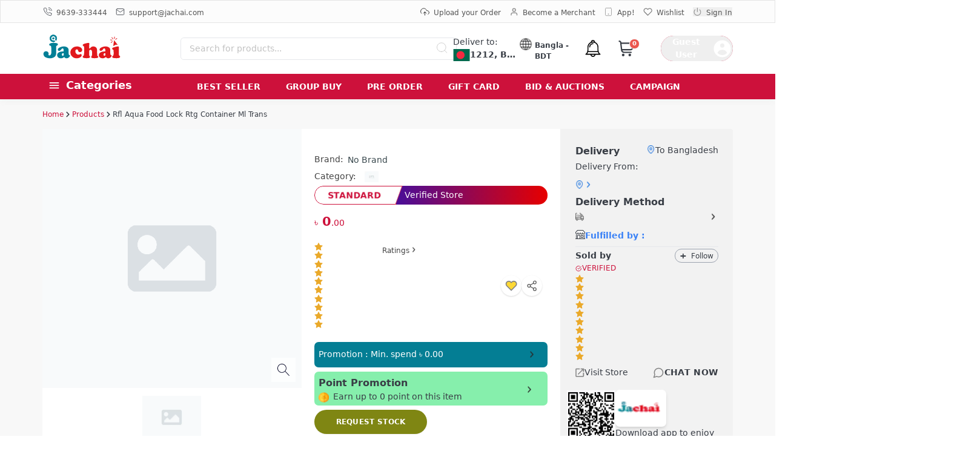

--- FILE ---
content_type: text/html; charset=utf-8
request_url: https://jachai.com/products/rfl-aqua-food-lock-rtg-container-ml-trans-ukta
body_size: 12934
content:
<!DOCTYPE html><html lang="en"><head><meta charSet="utf-8"/><script>!function(){try {var d=document.documentElement;var e=localStorage.getItem('theme');d.setAttribute('data-theme', 'light');if("system"===e||(!e&&false)){var t="(prefers-color-scheme: dark)",m=window.matchMedia(t);m.media!==t||m.matches?d.setAttribute('data-theme', 'dark'):d.setAttribute('data-theme', 'light')}else if(e) d.setAttribute('data-theme', e)}catch(e){}}()</script><meta name="viewport" content="width=device-width, initial-scale=1"/><link rel="manifest" href="/site.webmanifest"/><meta name="facebook-domain-verification" content="r006hqio4wkv92bqoy03x6owp6dsvl"/><script>(function(w,d,s,l,i){w[l]=w[l]||[];w[l].push({'gtm.start':
            new Date().getTime(),event:'gtm.js'});var f=d.getElementsByTagName(s)[0],
            j=d.createElement(s),dl=l!='dataLayer'?'&l='+l:'';j.async=true;j.src=
            'https://www.googletagmanager.com/gtm.js?id='+i+dl;f.parentNode.insertBefore(j,f);
            })(window,document,'script','dataLayer','GTM-T4CXQWF');</script><script>(function(c,l,a,r,i,t,y){
              c[a]=c[a]||function(){(c[a].q=c[a].q||[]).push(arguments)};        
              t=l.createElement(r);t.async=1;t.src="https://www.clarity.ms/tag/"+i+"?ref=bwt";        
              y=l.getElementsByTagName(r)[0];y.parentNode.insertBefore(t,y);    
            })(window, document, "clarity", "script", "gy2xqyotra");</script><title>JaChai ecommerce | Powered by Jachai.com Ltd.</title><meta name="description" content="Jachai.com Ltd is Bangladesh&#x27;s largest online marketplace, connecting buyers with Sellers. Providing Free delivery on thousands of items all across Bangladesh - https://jachai.com"/><meta name="twitter:card" content="summary_large_image"/><meta name="twitter:site" content="@nextjs"/><meta name="twitter:creator" content="@nextjs"/><meta property="og:title" content="Jachai eCommerce | Powered by Jachai.com Ltd."/><meta property="og:description" content="Jachai.com Ltd is Bangladesh&#x27;s largest online marketplace, connecting buyers with Sellers. Providing Free delivery on thousands of items all across Bangladesh - https://jachai.com"/><meta property="og:image:alt" content="JaChai.com Ltd."/><meta property="og:locale" content="en_IE"/><meta property="og:site_name" content="jachai.com Ltd."/><meta name="robots" content="index,follow"/><meta name="googlebot" content="index,follow"/><meta property="og:url" content="http://localhost:3000/products/undefined"/><meta property="og:type" content="product"/><meta property="og:image"/><meta property="og:image:width" content="800"/><meta property="og:image:height" content="600"/><meta property="url" content="http://localhost:3000/products/undefined"/><meta property="og:url" content="http://localhost:3000/products/undefined"/><link rel="canonical" href="http://localhost:3000/products/undefined"/><link rel="og:canonical" href="http://localhost:3000/products/undefined"/><meta property="image" content="/no-image.png"/><meta property="og:image" content="/no-image.png"/><link rel="image_src" href="/no-image.png"/><meta name="og:keywords"/><meta name="keywords"/><script type="application/ld+json">{"@context":"https://schema.org","@type":"Product","aggregateRating":{"@type":"AggregateRating"},"inLanguage":"English","mainEntityOfPage":"http://localhost:3000","publisher":{"@id":"https://jachai.com"},"sourceOrganization":"jachai.com","url":"http://localhost:3000/products/undefined"}</script><meta name="next-head-count" content="34"/><meta name="theme-color" content="#cd103b"/><link rel="apple-touch-icon" sizes="192x192" href="/favicon/apple-touch-icon-192x192.png"/><script async="" src="https://www.googletagmanager.com/gtag/js?id=G-Z753Q0DD7X"></script><script async="" src="/js/fbpixel.js"></script><script>
              window.dataLayer = window.dataLayer || [];
              function gtag(){dataLayer.push(arguments);}
              gtag('js', new Date());
              gtag('config', 'G-Z753Q0DD7X', { page_path: window.location.pathname });
            </script><noscript><img
              height="1"
              width="1"
              style="display:none"
              src="https://www.facebook.com/tr?id=3400004773613601&ev=PageView&noscript=1"
            /></noscript><link rel="preload" href="/_next/static/css/5472a004892fbe4a.css" as="style"/><link rel="stylesheet" href="/_next/static/css/5472a004892fbe4a.css" data-n-g=""/><link rel="preload" href="/_next/static/css/4dba41b58512f367.css" as="style"/><link rel="stylesheet" href="/_next/static/css/4dba41b58512f367.css" data-n-p=""/><link rel="preload" href="/_next/static/css/1708cbe8d319420d.css" as="style"/><link rel="stylesheet" href="/_next/static/css/1708cbe8d319420d.css" data-n-p=""/><link rel="preload" href="/_next/static/css/5ffbcb8cecedede3.css" as="style"/><link rel="stylesheet" href="/_next/static/css/5ffbcb8cecedede3.css" data-n-p=""/><noscript data-n-css=""></noscript><script defer="" nomodule="" src="/_next/static/chunks/polyfills-c67a75d1b6f99dc8.js"></script><script src="/_next/static/chunks/webpack-8d7876f9868c47c7.js" defer=""></script><script src="/_next/static/chunks/framework-79bce4a3a540b080.js" defer=""></script><script src="/_next/static/chunks/main-ea13c61ace139886.js" defer=""></script><script src="/_next/static/chunks/pages/_app-24915c6e1b66e8df.js" defer=""></script><script src="/_next/static/chunks/2c796e83-487f307296e4b883.js" defer=""></script><script src="/_next/static/chunks/29107295-4a69275373f23f88.js" defer=""></script><script src="/_next/static/chunks/75fc9c18-55217e80064ded2b.js" defer=""></script><script src="/_next/static/chunks/4436-2870f288d846f3c5.js" defer=""></script><script src="/_next/static/chunks/5646-349d14adf20c3dbd.js" defer=""></script><script src="/_next/static/chunks/8818-28c043c5a0f328d7.js" defer=""></script><script src="/_next/static/chunks/7673-03a6112a6662ba85.js" defer=""></script><script src="/_next/static/chunks/1223-de3fda99d109e0b0.js" defer=""></script><script src="/_next/static/chunks/4833-95058ee2ec00059e.js" defer=""></script><script src="/_next/static/chunks/1818-4e041ca958951273.js" defer=""></script><script src="/_next/static/chunks/8600-d3e8d87b135689cd.js" defer=""></script><script src="/_next/static/chunks/8516-af7061a81ef895ae.js" defer=""></script><script src="/_next/static/chunks/7525-be67573568dff194.js" defer=""></script><script src="/_next/static/chunks/pages/products/%5Bslug%5D-90b6010cb6632f80.js" defer=""></script><script src="/_next/static/1--LLYeDMqcmQZlRtkzIP/_buildManifest.js" defer=""></script><script src="/_next/static/1--LLYeDMqcmQZlRtkzIP/_ssgManifest.js" defer=""></script></head><body class="loading"><noscript><iframe src="https://www.googletagmanager.com/ns.html?id=GTM-T4CXQWF" height="0" width="0" style="display:none;visibility:hidden"></iframe></noscript><div id="__next" data-reactroot=""><div><div class="Layout_root___g0be"><div class="Navbar_root__oKPSU"><div class="w-full"><div class="w-full transform-gpu transition-transform duration-300 ease-in-out relative bg-transparent" style="will-change:top, transform"><div><div class="NavbarTopper_root__SElOV"><div class="mx-auto px-2 md:px-20 2xl:px-2 max-w-8xl 2xl:max-w-7xl"><div class="NavbarTopper_nav__pLoHQ"><div class="flex items-center flex-1"><nav class="NavbarTopper_navMenu__QhmaK"><a class="NavbarTopper_link__zwzJF" href="tel: +889639-333444"><span class="mr-2"><svg xmlns="http://www.w3.org/2000/svg" width="15" height="15" viewBox="0 0 18 18" fill="none"><path d="M11.2876 3.75C12.0201 3.89292 12.6934 4.25119 13.2211 4.77895C13.7489 5.30671 14.1072 5.97995 14.2501 6.7125M11.2876 0.75C12.8095 0.919077 14.2288 1.60063 15.3123 2.68276C16.3957 3.76488 17.0791 5.18326 17.2501 6.705M16.5001 12.69V14.94C16.5009 15.1489 16.4581 15.3556 16.3745 15.547C16.2908 15.7384 16.168 15.9102 16.0141 16.0514C15.8602 16.1926 15.6785 16.3001 15.4806 16.367C15.2828 16.4339 15.0731 16.4588 14.8651 16.44C12.5572 16.1892 10.3403 15.4006 8.39257 14.1375C6.58044 12.986 5.04407 11.4496 3.89257 9.6375C2.62506 7.6809 1.83625 5.45325 1.59007 3.135C1.57133 2.9276 1.59598 2.71857 1.66245 2.52122C1.72892 2.32387 1.83575 2.14252 1.97615 1.98872C2.11654 1.83491 2.28743 1.71203 2.47792 1.62789C2.6684 1.54375 2.87433 1.5002 3.08257 1.5H5.33257C5.69655 1.49642 6.04942 1.62531 6.32539 1.86265C6.60137 2.09999 6.78163 2.42959 6.83257 2.79C6.92754 3.51005 7.10366 4.21705 7.35757 4.8975C7.45848 5.16594 7.48032 5.45769 7.4205 5.73816C7.36069 6.01863 7.22172 6.27608 7.02007 6.48L6.06757 7.4325C7.13524 9.31016 8.68991 10.8648 10.5676 11.9325L11.5201 10.98C11.724 10.7784 11.9814 10.6394 12.2619 10.5796C12.5424 10.5198 12.8341 10.5416 13.1026 10.6425C13.783 10.8964 14.49 11.0725 15.2101 11.1675C15.5744 11.2189 15.9071 11.4024 16.145 11.6831C16.3828 11.9638 16.5092 12.3222 16.5001 12.69Z" stroke="#393E46" stroke-linecap="round" stroke-linejoin="round"></path></svg></span> <span>9639-333444</span></a><a class="NavbarTopper_link__zwzJF" href="mailto: support@jachai.com"><span class="mr-2"><svg xmlns="http://www.w3.org/2000/svg" width="15" height="15" viewBox="0 0 18 18" fill="none"><path d="M3 3H15C15.825 3 16.5 3.675 16.5 4.5V13.5C16.5 14.325 15.825 15 15 15H3C2.175 15 1.5 14.325 1.5 13.5V4.5C1.5 3.675 2.175 3 3 3Z" stroke="#393E46" stroke-linecap="round" stroke-linejoin="round"></path><path d="M16.5 4.5L9 9.75L1.5 4.5" stroke="#393E46" stroke-linecap="round" stroke-linejoin="round"></path></svg></span> <span>support@jachai.com</span></a></nav></div><div class="flex items-center justify-end flex-1 space-x-8"><nav class="NavbarTopper_navMenu__QhmaK"><a class="NavbarTopper_link__zwzJF" href="/products/rfl-aqua-food-lock-rtg-container-ml-trans-ukta#"><span class="mr-2"><svg width="15" height="15" viewBox="0 0 24 24" xmlns="http://www.w3.org/2000/svg" fill="none"><path d="M16 16L12 12L8 16" stroke="#2A2A2A" stroke-width="1.5" stroke-linecap="round" stroke-linejoin="round"></path><path d="M12 12V21" stroke="#2A2A2A" stroke-width="1.5" stroke-linecap="round" stroke-linejoin="round"></path><path d="M20.3914 18.39C21.3668 17.8583 22.1373 17.0169 22.5813 15.9986C23.0253 14.9804 23.1176 13.8432 22.8436 12.7667C22.5696 11.6901 21.9449 10.7355 21.0681 10.0534C20.1913 9.37137 19.1123 9.00072 18.0014 8.99998H16.7414C16.4387 7.82923 15.8746 6.74232 15.0914 5.82098C14.3082 4.89964 13.3263 4.16783 12.2195 3.68059C11.1128 3.19335 9.90998 2.96334 8.70154 3.00787C7.49311 3.05239 6.31049 3.37028 5.2426 3.93765C4.17471 4.50501 3.24934 5.30709 2.53605 6.28357C1.82276 7.26004 1.34012 8.38552 1.1244 9.57538C0.908695 10.7652 0.96553 11.9885 1.29064 13.1532C1.61575 14.318 2.20067 15.3938 3.00143 16.3" stroke="#2A2A2A" stroke-width="1.5" stroke-linecap="round" stroke-linejoin="round"></path></svg></span> <span>Upload your Order</span></a><a class="NavbarTopper_link__zwzJF" target="_blank" href="https://merchant.jachai.com/"><span class="mr-2"><svg width="15" height="15" viewBox="0 0 19 18" fill="none" xmlns="http://www.w3.org/2000/svg"><path d="M15.8193 15.75V14.25C15.8193 13.4544 15.5033 12.6913 14.9407 12.1287C14.378 11.5661 13.615 11.25 12.8193 11.25H6.81934C6.02369 11.25 5.26062 11.5661 4.69802 12.1287C4.13541 12.6913 3.81934 13.4544 3.81934 14.25V15.75" stroke="#979797" stroke-width="2" stroke-linecap="round" stroke-linejoin="round"></path><path d="M9.81934 8.25C11.4762 8.25 12.8193 6.90685 12.8193 5.25C12.8193 3.59315 11.4762 2.25 9.81934 2.25C8.16248 2.25 6.81934 3.59315 6.81934 5.25C6.81934 6.90685 8.16248 8.25 9.81934 8.25Z" stroke="#979797" stroke-width="2" stroke-linecap="round" stroke-linejoin="round"></path></svg></span> <span>Become a Merchant</span></a><a class="NavbarTopper_link__zwzJF" href="/apps"><span class="mr-2"><svg xmlns="http://www.w3.org/2000/svg" width="15" height="15" viewBox="0 0 18 18" fill="none"><path d="M13.5 1.5H4.5C3.67157 1.5 3 2.17157 3 3V15C3 15.8284 3.67157 16.5 4.5 16.5H13.5C14.3284 16.5 15 15.8284 15 15V3C15 2.17157 14.3284 1.5 13.5 1.5Z" stroke="#979797" stroke-linecap="round" stroke-linejoin="round"></path><path d="M9 13.5H9.0075" stroke="#979797" stroke-width="2" stroke-linecap="round" stroke-linejoin="round"></path></svg></span> <span>App!</span></a><a class="NavbarTopper_link__zwzJF" href="/"><span class="mr-2"><svg width="15" height="15" viewBox="0 0 24 21" xmlns="http://www.w3.org/2000/svg" fill="#FFF"><path d="M20.9034 3.27492C20.3992 2.77043 19.8004 2.37022 19.1415 2.09718C18.4825 1.82413 17.7762 1.68359 17.0629 1.68359C16.3496 1.68359 15.6433 1.82413 14.9843 2.09718C14.3253 2.37022 13.7266 2.77043 13.2223 3.27492L12.1758 4.32145L11.1293 3.27492C10.1107 2.25635 8.72924 1.68412 7.28876 1.68412C5.84828 1.68412 4.4668 2.25635 3.44822 3.27492C2.42965 4.2935 1.85742 5.67498 1.85742 7.11546C1.85742 8.55594 2.42965 9.93742 3.44822 10.956L4.49475 12.0025L12.1758 19.6836L19.8569 12.0025L20.9034 10.956C21.4079 10.4517 21.8081 9.85302 22.0812 9.19405C22.3542 8.53507 22.4947 7.82876 22.4947 7.11546C22.4947 6.40216 22.3542 5.69585 22.0812 5.03688C21.8081 4.3779 21.4079 3.77919 20.9034 3.27492V3.27492Z" stroke="#838383" stroke-width="2" stroke-linecap="round" stroke-linejoin="round" fill="none"></path></svg></span><span>Wishlist</span></a><button class="NavbarTopper_link__zwzJF"><span class="mr-2"><svg width="15" height="15" viewBox="0 0 25 25" fill="none" xmlns="http://www.w3.org/2000/svg"><path d="M18.7029 6.89014C19.9613 8.14893 20.8181 9.75258 21.1652 11.4983C21.5122 13.2441 21.3338 15.0535 20.6525 16.6979C19.9713 18.3423 18.8177 19.7477 17.3377 20.7365C15.8577 21.7253 14.1178 22.2531 12.3379 22.2531C10.558 22.2531 8.81805 21.7253 7.33807 20.7365C5.85809 19.7477 4.70454 18.3423 4.02326 16.6979C3.34198 15.0535 3.16358 13.2441 3.51061 11.4983C3.85764 9.75258 4.71452 8.14893 5.97289 6.89014" stroke="#979797" stroke-width="2" stroke-linecap="round" stroke-linejoin="round"></path><path d="M12.3428 2.25V12.25" stroke="#979797" stroke-width="2" stroke-linecap="round" stroke-linejoin="round"></path></svg></span><span>Sign In</span></button></nav></div></div></div></div></div></div><div class="w-full transform-gpu transition-all duration-300 ease-in-out relative bg-transparent" style="will-change:top, transform"><div><div class="mx-auto px-2 md:px-20 2xl:px-2 max-w-8xl 2xl:max-w-7xl"><div class="flex flex-row items-center py-3"><div class="flex items-center flex-1 w-1/5"><a class="Navbar_logo__grQMD" style="min-width:80px" aria-label="Logo" title="JaChai" href="/"><span style="box-sizing:border-box;display:inline-block;overflow:hidden;width:initial;height:initial;background:none;opacity:1;border:0;margin:0;padding:0;position:relative;max-width:100%"><span style="box-sizing:border-box;display:block;width:initial;height:initial;background:none;opacity:1;border:0;margin:0;padding:0;max-width:100%"><img style="display:block;max-width:100%;width:initial;height:initial;background:none;opacity:1;border:0;margin:0;padding:0" alt="" aria-hidden="true" src="data:image/svg+xml,%3csvg%20xmlns=%27http://www.w3.org/2000/svg%27%20version=%271.1%27%20width=%27131%27%20height=%2740%27/%3e"/></span><img alt="Jachai" src="[data-uri]" decoding="async" data-nimg="intrinsic" style="position:absolute;top:0;left:0;bottom:0;right:0;box-sizing:border-box;padding:0;border:none;margin:auto;display:block;width:0;height:0;min-width:100%;max-width:100%;min-height:100%;max-height:100%"/><noscript><img alt="Jachai" srcSet="/logo.svg 1x, /logo.svg 2x" src="/logo.svg" decoding="async" data-nimg="intrinsic" style="position:absolute;top:0;left:0;bottom:0;right:0;box-sizing:border-box;padding:0;border:none;margin:auto;display:block;width:0;height:0;min-width:100%;max-width:100%;min-height:100%;max-height:100%" loading="lazy"/></noscript></span></a></div><div class="justify-center flex-auto hidden w-1/5 sm:flex items-center"><div class="w-full"><div><div class="Searchbar_searchContainer__I7F6B"><div class="w-full flex"><div class="flex justify-between w-full"><label class="hidden" for="search">Search</label><input id="search" class="Searchbar_input__NfaB1" placeholder="Search for products..." autoComplete="off"/><div class="cursor-pointer pointer px-4"><svg width="18" height="18" viewBox="0 0 22 22" fill="none" xmlns="http://www.w3.org/2000/svg"><path d="M9.52062 18.7776C14.4298 18.7776 18.4094 14.7979 18.4094 9.88878C18.4094 4.97964 14.4298 1 9.52062 1C4.61148 1 0.631836 4.97964 0.631836 9.88878C0.631836 14.7979 4.61148 18.7776 9.52062 18.7776Z" stroke="#C4C4C4" stroke-linecap="round" stroke-linejoin="round"></path><path d="M20.6301 20.9895L15.7969 16.1562" stroke="#C4C4C4" stroke-linecap="round" stroke-linejoin="round"></path></svg></div></div><div class="Searchbar_searchSuggestions__luoCr animated fadeIn md:ml-0 ml-5 md:mt-8 mt-2 fadeOut"><div class="md:mt-2 -mt-1 w-full md:ml-0 md:ml-5 ml-0"><p class="text-xs p-1 mb-2 text-accent-4">Popular searches:</p><div class="flex flex-wrap"></div></div></div></div></div></div></div></div><div class="flex items-center justify-end relative w-2/5"><nav class="UserNav_root__7GZb3"><ul class="UserNav_list__a5C3J"><div class="relative hidden md:inline-block" tabindex="0"><li class="md:ml-[3%] lg:ml-[2%] mr-0.5 hidden md:block cursor-pointer"><div><div>Deliver to:</div><div class="flex flex-row gap-x-1 w-[105px] items-center"><div><img title="BD" src="https://cdn.jsdelivr.net/gh/lipis/flag-icons/flags/4x3/bd.svg" style="display:inline-block;width:30px;height:20px;vertical-align:middle"/></div><div class="font-bold truncate">1212<!-- -->, <!-- -->BDT</div></div></div></li></div><div class="relative hidden xl:inline-block" tabindex="0"><li class="hidden xl:block"><div class="flex flex-row cursor-pointer w-32"><div><span style="box-sizing:border-box;display:inline-block;overflow:hidden;width:initial;height:initial;background:none;opacity:1;border:0;margin:0;padding:0;position:relative;max-width:100%"><span style="box-sizing:border-box;display:block;width:initial;height:initial;background:none;opacity:1;border:0;margin:0;padding:0;max-width:100%"><img style="display:block;max-width:100%;width:initial;height:initial;background:none;opacity:1;border:0;margin:0;padding:0" alt="" aria-hidden="true" src="data:image/svg+xml,%3csvg%20xmlns=%27http://www.w3.org/2000/svg%27%20version=%271.1%27%20width=%2730%27%20height=%2730%27/%3e"/></span><img alt="Logo" src="[data-uri]" decoding="async" data-nimg="intrinsic" style="margin-top:3px;position:absolute;top:0;left:0;bottom:0;right:0;box-sizing:border-box;padding:0;border:none;margin:auto;display:block;width:0;height:0;min-width:100%;max-width:100%;min-height:100%;max-height:100%"/><noscript><img alt="Logo" srcSet="/_next/image?url=%2Fimages%2Fworld-wide-web-icon.png&amp;w=32&amp;q=75 1x, /_next/image?url=%2Fimages%2Fworld-wide-web-icon.png&amp;w=64&amp;q=75 2x" src="/_next/image?url=%2Fimages%2Fworld-wide-web-icon.png&amp;w=64&amp;q=75" decoding="async" data-nimg="intrinsic" style="margin-top:3px;position:absolute;top:0;left:0;bottom:0;right:0;box-sizing:border-box;padding:0;border:none;margin:auto;display:block;width:0;height:0;min-width:100%;max-width:100%;min-height:100%;max-height:100%" loading="lazy"/></noscript></span></div><div class="font-bold" style="font-size:12px;margin-top:8px">Bangla<!-- --> -<!-- -->BDT</div></div></li></div><li class="block md:hidden"><div class="flex flex-row xl:w-0 h-12 gap-x-2 md:pt-3 pt-0"><div class="flex flex-row"></div><div class="flex flex-row w-20"><img title="BD" src="https://cdn.jsdelivr.net/gh/lipis/flag-icons/flags/4x3/bd.svg" style="display:inline-block;width:35px;height:25px;vertical-align:middle;border-radius:3px;margin-top:7px"/><img src="/images/world-wide-web-icon.png" alt="Logo" class="h-11 w-11"/></div></div></li><li class="md:mr-[1%] mr-0.5 pt-1.5"><button data-variant="naked" class="Button_root__G_l9X Button_naked__xwcQp" aria-label="Notice"><svg xmlns="http://www.w3.org/2000/svg" xmlns:xlink="http://www.w3.org/1999/xlink" fill="#000000" height="28px" width="28px" version="1.1" id="Capa_1" viewBox="0 0 611.999 611.999" xml:space="preserve"><g><g><g><path d="M570.107,500.254c-65.037-29.371-67.511-155.441-67.559-158.622v-84.578c0-81.402-49.742-151.399-120.427-181.203 C381.969,34,347.883,0,306.001,0c-41.883,0-75.968,34.002-76.121,75.849c-70.682,29.804-120.425,99.801-120.425,181.203v84.578 c-0.046,3.181-2.522,129.251-67.561,158.622c-7.409,3.347-11.481,11.412-9.768,19.36c1.711,7.949,8.74,13.626,16.871,13.626 h164.88c3.38,18.594,12.172,35.892,25.619,49.903c17.86,18.608,41.479,28.856,66.502,28.856 c25.025,0,48.644-10.248,66.502-28.856c13.449-14.012,22.241-31.311,25.619-49.903h164.88c8.131,0,15.159-5.676,16.872-13.626 C581.586,511.664,577.516,503.6,570.107,500.254z M484.434,439.859c6.837,20.728,16.518,41.544,30.246,58.866H97.32 c13.726-17.32,23.407-38.135,30.244-58.866H484.434z M306.001,34.515c18.945,0,34.963,12.73,39.975,30.082 c-12.912-2.678-26.282-4.09-39.975-4.09s-27.063,1.411-39.975,4.09C271.039,47.246,287.057,34.515,306.001,34.515z M143.97,341.736v-84.685c0-89.343,72.686-162.029,162.031-162.029s162.031,72.686,162.031,162.029v84.826 c0.023,2.596,0.427,29.879,7.303,63.465H136.663C143.543,371.724,143.949,344.393,143.97,341.736z M306.001,577.485 c-26.341,0-49.33-18.992-56.709-44.246h113.416C355.329,558.493,332.344,577.485,306.001,577.485z"></path><path d="M306.001,119.235c-74.25,0-134.657,60.405-134.657,134.654c0,9.531,7.727,17.258,17.258,17.258 c9.531,0,17.258-7.727,17.258-17.258c0-55.217,44.923-100.139,100.142-100.139c9.531,0,17.258-7.727,17.258-17.258 C323.259,126.96,315.532,119.235,306.001,119.235z"></path></g></g></g></svg></button></li><li class="UserNav_item__Tv14Y"><button data-variant="naked" class="Button_root__G_l9X UserNav_itemCart__jXaG7 Button_naked__xwcQp" aria-label="Cart"><svg width="26px" height="26px" viewBox="0 0 34 34" fill="none" xmlns="http://www.w3.org/2000/svg"><path d="M32.6285 5.77569C32.2301 5.29748 31.7312 4.91288 31.1673 4.64919C30.6035 4.3855 29.9885 4.2492 29.366 4.24995H6.46158L6.40208 3.75271C6.28032 2.71915 5.78355 1.76619 5.00596 1.0745C4.22837 0.382812 3.22401 0.000484202 2.1833 0L1.8688 0C1.49308 0 1.13275 0.149254 0.867076 0.414928C0.601402 0.680601 0.452148 1.04093 0.452148 1.41665C0.452148 1.79237 0.601402 2.1527 0.867076 2.41838C1.13275 2.68405 1.49308 2.8333 1.8688 2.8333H2.1833C2.53028 2.83335 2.86518 2.96074 3.12448 3.19131C3.38378 3.42189 3.54943 3.7396 3.59003 4.08421L5.53934 20.659C5.74171 22.3828 6.56992 23.9723 7.86677 25.1257C9.16362 26.2792 10.8388 26.9164 12.5744 26.9164H27.3685C27.7442 26.9164 28.1046 26.7671 28.3702 26.5015C28.6359 26.2358 28.7852 25.8754 28.7852 25.4997C28.7852 25.124 28.6359 24.7637 28.3702 24.498C28.1046 24.2323 27.7442 24.0831 27.3685 24.0831H12.5744C11.6976 24.0806 10.843 23.807 10.1278 23.2998C9.41257 22.7925 8.87175 22.0765 8.57948 21.2498H25.466C27.1267 21.2499 28.7347 20.6664 30.0089 19.6014C31.2832 18.5364 32.1427 17.0575 32.4373 15.4231L33.5494 9.25498C33.6604 8.643 33.6354 8.01409 33.4763 7.41282C33.3172 6.81156 33.0277 6.25264 32.6285 5.77569ZM30.7685 8.75207L29.655 14.9202C29.4781 15.9019 28.9615 16.7901 28.1957 17.4293C27.4298 18.0685 26.4635 18.418 25.466 18.4165H8.12898L6.79591 7.08326H29.366C29.5741 7.08202 29.7799 7.12664 29.9688 7.21395C30.1577 7.30127 30.3251 7.42913 30.459 7.58845C30.5929 7.74776 30.69 7.93462 30.7435 8.13574C30.797 8.33686 30.8055 8.54729 30.7685 8.75207Z" fill="#393E46"></path><path d="M10.3685 34.0006C11.9332 34.0006 13.2018 32.7321 13.2018 31.1673C13.2018 29.6025 11.9332 28.334 10.3685 28.334C8.80367 28.334 7.53516 29.6025 7.53516 31.1673C7.53516 32.7321 8.80367 34.0006 10.3685 34.0006Z" fill="#393E46"></path><path d="M24.5355 34.0006C26.1002 34.0006 27.3688 32.7321 27.3688 31.1673C27.3688 29.6025 26.1002 28.334 24.5355 28.334C22.9707 28.334 21.7021 29.6025 21.7021 31.1673C21.7021 32.7321 22.9707 34.0006 24.5355 34.0006Z" fill="#393E46"></path></svg><span class="UserNav_bagCount__D9pjg">0</span></button></li><li class="UserNav_item__Tv14Y"><button class="UserNav_avatarButton__9exMf" aria-label="Menu"><span class="text-center w-24 font-semibold text-white hidden lg:block">Guest User</span><div class="inline-block h-10 w-10 rounded-full border-2__border-primary hover:border-secondary focus:border-secondary transition-colors ease-linear"><svg class="mx-auto w-12_h-12 text-white" fill="currentColor" viewBox="0 0 20 20" xmlns="http://www.w3.org/2000/svg"><path fill-rule="evenodd" d="M18 10a8 8 0 11-16 0 8 8 0 0116 0zm-6-3a2 2 0 11-4 0 2 2 0 014 0zm-2 4a5 5 0 00-4.546 2.916A5.986 5.986 0 0010 16a5.986 5.986 0 004.546-2.084A5 5 0 0010 11z" clip-rule="evenodd"></path></svg></div></button></li></ul></nav></div></div><div class="justify-center pb-4 flex-auto sm:hidden flex items-center"><div class="flex flex-row gap-x-2 relative w-full"><div class="w-full"><div><div class="Searchbar_searchContainer__I7F6B"><div class="w-full flex"><div class="flex justify-between w-full"><label class="hidden" for="mobile-search">Search</label><input id="mobile-search" class="Searchbar_input__NfaB1" placeholder="Search for products..." autoComplete="off"/><div class="cursor-pointer pointer px-4"><svg width="18" height="18" viewBox="0 0 22 22" fill="none" xmlns="http://www.w3.org/2000/svg"><path d="M9.52062 18.7776C14.4298 18.7776 18.4094 14.7979 18.4094 9.88878C18.4094 4.97964 14.4298 1 9.52062 1C4.61148 1 0.631836 4.97964 0.631836 9.88878C0.631836 14.7979 4.61148 18.7776 9.52062 18.7776Z" stroke="#C4C4C4" stroke-linecap="round" stroke-linejoin="round"></path><path d="M20.6301 20.9895L15.7969 16.1562" stroke="#C4C4C4" stroke-linecap="round" stroke-linejoin="round"></path></svg></div></div><div class="Searchbar_searchSuggestions__luoCr animated fadeIn md:ml-0 ml-5 md:mt-8 mt-2 fadeOut"><div class="md:mt-2 -mt-1 w-full md:ml-0 md:ml-5 ml-0"><p class="text-xs p-1 mb-2 text-accent-4">Popular searches:</p><div class="flex flex-wrap"></div></div></div></div></div></div></div><div class="w-12 border border-gray-200 p-1 rounded-md cursor-pointer"><svg xmlns="http://www.w3.org/2000/svg" width="25" height="25" fill="currentColor" class="bi bi-list ml-1" viewBox="0 0 16 16"><path fill-rule="evenodd" d="M2.5 12a.5.5 0 0 1 .5-.5h10a.5.5 0 0 1 0 1H3a.5.5 0 0 1-.5-.5 m0-4a.5.5 0 0 1 .5-.5h10a.5.5 0 0 1 0 1H3a.5.5 0 0 1-.5-.5 m0-4a.5.5 0 0 1 .5-.5h10a.5.5 0 0 1 0 1H3a.5.5 0 0 1-.5-.5"></path></svg></div></div></div></div></div><div class="bg-accent h-12 hidden md:block"><div class="mx-auto px-2 md:px-20 2xl:px-2 max-w-8xl 2xl:max-w-7xl"><div class="flex justify-start items-center h-full"><div class="Navbar_catToggler__xRo9v"><div class="p-2 flex relative items-center rounded-tl-md rounded-tr-md cursor-pointer"><svg width="25" height="18" viewBox="0 0 25 18" fill="none" xmlns="http://www.w3.org/2000/svg" class="mr-2 p-1"><path d="M0 17.444H25V14.6662H0V17.444ZM0 10.4996H25V7.72179H0V10.4996ZM0 0.777344V3.55512H25V0.777344H0Z" fill="white"></path></svg><h2 class="text-xl font-bold text-accent-0">Categories</h2></div></div><div class="lg:px-4 overflow-x-auto lg:block flex-grow Navbar_noScrollbar__r4O11"><ul class="flex text-accent-0"><li class="Navbar_link__Z6GsF"><a href="/best-seller">Best Seller</a></li><li class="Navbar_link__Z6GsF"><a href="/group-buy">Group Buy</a></li><li class="Navbar_link__Z6GsF"><a href="/pre-order">Pre Order</a></li><li class="Navbar_link__Z6GsF"><a href="/search?q=giftCard">Gift Card</a></li><li class="Navbar_link__Z6GsF"><a href="/bid-and-auctions">Bid &amp; Auctions</a></li><li class="Navbar_link__Z6GsF"><a href="/campaigns">Campaign</a></li></ul></div></div></div></div></div></div></div><main class="fit"><div><div class="mx-auto px-2 md:px-20 2xl:px-2 max-w-8xl 2xl:max-w-7xl"><div class="w-full h-full block md:flex gap-6 justify-start items-start min-h-60 my-12"><div class="grid grid-cols-4 gap-2 lg:gap-4 sm:grid-cols-4 lg:grid-cols-4 max-s-md mb-10"><div class="w-full col-span-full"><span class="Skeleton_skeleton__5r66i Skeleton_show__wL69o Skeleton_wrapper__KY8KJ"><div class="w-96 h-96"></div></span></div><div class="col-span-1"><span class="Skeleton_skeleton__5r66i Skeleton_show__wL69o Skeleton_wrapper__KY8KJ"><div class="w-20 h-20"></div></span></div><div class="col-span-1"><span class="Skeleton_skeleton__5r66i Skeleton_show__wL69o Skeleton_wrapper__KY8KJ"><div class="w-20 h-20"></div></span></div><div class="col-span-1"><span class="Skeleton_skeleton__5r66i Skeleton_show__wL69o Skeleton_wrapper__KY8KJ"><div class="w-20 h-20"></div></span></div><div class="col-span-1"><span class="Skeleton_skeleton__5r66i Skeleton_show__wL69o Skeleton_wrapper__KY8KJ"><div class="w-20 h-20"></div></span></div></div><div class="flex flex-col gap-2 max-w-md w-full"><span class="Skeleton_skeleton__5r66i Skeleton_show__wL69o Skeleton_wrapper__KY8KJ"><div class="w-full h-8"></div></span><div class="w-3/5"><span class="Skeleton_skeleton__5r66i Skeleton_show__wL69o Skeleton_wrapper__KY8KJ"><div class="w-3/4 h-8"></div></span></div><div class="mt-8 flex gap-6"><span class="Skeleton_skeleton__5r66i Skeleton_show__wL69o Skeleton_wrapper__KY8KJ"><div class="w-52 h-4"></div></span><span class="Skeleton_skeleton__5r66i Skeleton_show__wL69o Skeleton_wrapper__KY8KJ"><div class="w-52 h-4"></div></span></div><div class="mt-8 flex gap-6 justify-between"><span class="Skeleton_skeleton__5r66i Skeleton_show__wL69o Skeleton_wrapper__KY8KJ"><div class="w-36 h-6"></div></span><span class="Skeleton_skeleton__5r66i Skeleton_show__wL69o Skeleton_wrapper__KY8KJ"><div class="w-36 h-6"></div></span></div><div class="grid grid-cols-4 gap-2 lg:gap-6 sm:grid-cols-4 lg:grid-cols-4 mt-12"><div class="col-span-1"><span class="Skeleton_skeleton__5r66i Skeleton_show__wL69o Skeleton_wrapper__KY8KJ"><div class="w-20 h-12"></div></span></div><div class="col-span-1"><span class="Skeleton_skeleton__5r66i Skeleton_show__wL69o Skeleton_wrapper__KY8KJ"><div class="w-20 h-12"></div></span></div><div class="col-span-1"><span class="Skeleton_skeleton__5r66i Skeleton_show__wL69o Skeleton_wrapper__KY8KJ"><div class="w-20 h-12"></div></span></div><div class="col-span-1"><span class="Skeleton_skeleton__5r66i Skeleton_show__wL69o Skeleton_wrapper__KY8KJ"><div class="w-20 h-12"></div></span></div></div><div class="grid grid-cols-2 gap-2 lg:gap-6 mt-6"><span class="Skeleton_skeleton__5r66i Skeleton_show__wL69o Skeleton_wrapper__KY8KJ"><div class="w-full h-10"></div></span><span class="Skeleton_skeleton__5r66i Skeleton_show__wL69o Skeleton_wrapper__KY8KJ"><div class="w-full h-10"></div></span></div></div></div></div></div></main><footer class="Footer_root__r3DO1 footer-wrapper"><div class="mx-auto px-2 md:px-20 2xl:px-2 max-w-8xl 2xl:max-w-7xl"><div class="grid grid-cols-1 lg:grid-cols-12 md:ml-0 ml-2 gap-8 border-b border-accent-5 md:py-12 py-4 transition-colors duration-150 text-secondary"><div class="col-span-1 lg:col-span-5"><div class="grid text-secondary pr-6"><div class="md:mb-6 mb-2"><span class="mr-4"><a href="https://play.google.com/store/apps/details?id=com.jachai.jachaimart" target="_blank" rel="noreferrer"><span style="box-sizing:border-box;display:inline-block;overflow:hidden;width:initial;height:initial;background:none;opacity:1;border:0;margin:0;padding:0;position:relative;max-width:100%"><span style="box-sizing:border-box;display:block;width:initial;height:initial;background:none;opacity:1;border:0;margin:0;padding:0;max-width:100%"><img style="display:block;max-width:100%;width:initial;height:initial;background:none;opacity:1;border:0;margin:0;padding:0" alt="" aria-hidden="true" src="data:image/svg+xml,%3csvg%20xmlns=%27http://www.w3.org/2000/svg%27%20version=%271.1%27%20width=%27120%27%20height=%2740%27/%3e"/></span><img alt="playstore" src="[data-uri]" decoding="async" data-nimg="intrinsic" style="position:absolute;top:0;left:0;bottom:0;right:0;box-sizing:border-box;padding:0;border:none;margin:auto;display:block;width:0;height:0;min-width:100%;max-width:100%;min-height:100%;max-height:100%"/><noscript><img alt="playstore" srcSet="/play-store.svg 1x, /play-store.svg 2x" src="/play-store.svg" decoding="async" data-nimg="intrinsic" style="position:absolute;top:0;left:0;bottom:0;right:0;box-sizing:border-box;padding:0;border:none;margin:auto;display:block;width:0;height:0;min-width:100%;max-width:100%;min-height:100%;max-height:100%" loading="lazy"/></noscript></span></a></span><span class="mr-2"><a href="https://apps.apple.com/us/app/id1600822062" target="_blank" rel="noreferrer"><span style="box-sizing:border-box;display:inline-block;overflow:hidden;width:initial;height:initial;background:none;opacity:1;border:0;margin:0;padding:0;position:relative;max-width:100%"><span style="box-sizing:border-box;display:block;width:initial;height:initial;background:none;opacity:1;border:0;margin:0;padding:0;max-width:100%"><img style="display:block;max-width:100%;width:initial;height:initial;background:none;opacity:1;border:0;margin:0;padding:0" alt="" aria-hidden="true" src="data:image/svg+xml,%3csvg%20xmlns=%27http://www.w3.org/2000/svg%27%20version=%271.1%27%20width=%27120%27%20height=%2740%27/%3e"/></span><img alt="appstore" src="[data-uri]" decoding="async" data-nimg="intrinsic" style="position:absolute;top:0;left:0;bottom:0;right:0;box-sizing:border-box;padding:0;border:none;margin:auto;display:block;width:0;height:0;min-width:100%;max-width:100%;min-height:100%;max-height:100%"/><noscript><img alt="appstore" srcSet="/app-store.svg 1x, /app-store.svg 2x" src="/app-store.svg" decoding="async" data-nimg="intrinsic" style="position:absolute;top:0;left:0;bottom:0;right:0;box-sizing:border-box;padding:0;border:none;margin:auto;display:block;width:0;height:0;min-width:100%;max-width:100%;min-height:100%;max-height:100%" loading="lazy"/></noscript></span></a></span></div><p class="text-sm max-w-xl">Jachai.com Ltd একটি ইকমার্স মার্কেটপ্লেস, এটি এমন একটি প্ল্যাটফর্ম যা একাধিক বিক্রেতাকে তাদের পণ্য বা পরিষেবা সম্ভাব্য গ্রাহকদের কাছে অফার করতে সক্ষম করে। এটি এক ধরনের অনলাইন মার্কেটপ্লেস যেখানে বিভিন্ন ব্যবসা বা ব্যক্তি তাদের পণ্য বা পরিষেবাগুলিকে তালিকাভুক্ত করতে এবং ভোক্তাদের কাছে বিক্রি করতে পারে। Jachai.com Ltd ক্রেতা এবং বিক্রেতাদের মধ্যে মধ্যস্থতাকারী হিসাবে কাজ করে এবং সাধারণত প্ল্যাটফর্মে সংঘটিত প্রতিটি লেনদেনের জন্য একটি কমিশন বা ফি চার্জ করে।</p><div class="md:mt-12 mt-5"><span>Got Question? Call us 24/7</span><h4 class="text-4xl text-white hover:text-accent-0 md:mt-4 mt-2"><a class="hover:text-accent-1" href="tel: +889639-333444">9639-333444</a></h4></div></div></div><div class="lg:col-span-7 md:-mt-0 -mt-5"><div class="grid grid-cols-1 lg:grid-cols-12 md:grid-cols-3"><div class="col-span-1 lg:col-span-4"><div class="flex flex-row justify-between"><div><div class="col-span-1 grid md:mb-6 mb-3 lg:mb-0"><h2 class="text-xl text-white font-bold md:mb-6 mb-2">Information</h2></div></div><div class="md:hidden block md:w-0"><div class="col-span-1 grid mb-6 lg:mb-0 pl-4"><h2 class="text-xl text-white font-bold md:mb-6 mb-0">Customer Service</h2></div></div></div></div><div class="col-span-1 w-full lg:col-span-4 ml-4 md:h-full h-0 hidden md:block"><div class="col-span-1 grid mb-6 lg:mb-0"><h2 class="text-xl text-white font-bold md:mb-6 mb-0">Customer Service</h2></div></div><div class="col-span-1 lg:col-span-4 flex flex-col"><h2 class="text-xl text-white font-bold md:mb-6 mb-1">Get in Touch</h2><div class="my-auto flex flex-col"><address class=" line-h-2xl mb-2">69/E, Green road, Panthapath, Dhaka-1215.</address><a href="tel:+880 9639-333444">+880 9639-333444</a><a href="mailto:support@jachai.com">support@jachai.com</a></div><div class="socials flex md:mt-8 mt-4 mb-auto"><a target="_blank" rel="noreferrer nopener" title="Instagram" class="flex flex-initial items-center bg-white font-bold mr-4 md:mr-4 mb-0 p-2 border justify-center rounded-full w-10 h-10" href="https://www.instagram.com/jachaicomltd/"><span class="rounded-full"><svg width="32" height="32" viewBox="0 0 32 32" fill="none" xmlns="http://www.w3.org/2000/svg"><circle cx="16" cy="16" r="13" fill="#393E46"></circle><path d="M20.3027 8.32251H10.9792C9.49102 8.32251 8.28027 9.53325 8.28027 11.0214V20.3449C8.28027 21.8331 9.49102 23.0442 10.9792 23.0442H20.3027C21.7908 23.0442 23.0019 21.8334 23.0019 20.3449V11.0214C23.0019 9.53325 21.7912 8.32251 20.3027 8.32251ZM15.6409 20.5296C12.9689 20.5296 10.7948 18.3556 10.7948 15.6832C10.7948 13.0111 12.9689 10.8371 15.6409 10.8371C18.3133 10.8371 20.4874 13.0111 20.4874 15.6832C20.4874 18.3552 18.313 20.5296 15.6409 20.5296ZM20.6432 11.839C20.0106 11.839 19.4962 11.3246 19.4962 10.6924C19.4962 10.0602 20.0106 9.5458 20.6432 9.5458C21.2754 9.5458 21.7898 10.0602 21.7898 10.6924C21.7898 11.3246 21.2754 11.839 20.6432 11.839Z" fill="white"></path><path d="M15.6411 12.885C14.0985 12.885 12.8425 14.1404 12.8425 15.6829C12.8425 17.2261 14.0985 18.4818 15.6411 18.4818C17.1843 18.4818 18.4393 17.2261 18.4393 15.6829C18.4393 14.1407 17.1839 12.885 15.6411 12.885Z" fill="white"></path><path d="M15.641 0C7.00308 0 0 7.00308 0 15.641C0 24.279 7.00308 31.2821 15.641 31.2821C24.279 31.2821 31.2821 24.279 31.2821 15.641C31.2821 7.00308 24.279 0 15.641 0ZM25.0496 20.345C25.0496 22.9627 22.9205 25.0917 20.3028 25.0917H10.9793C8.36194 25.0917 6.23251 22.9627 6.23251 20.345V11.0215C6.23251 8.40411 8.36194 6.27468 10.9793 6.27468H20.3028C22.9205 6.27468 25.0496 8.40411 25.0496 11.0215V20.345Z" fill="white"></path></svg></span></a><a target="_blank" rel="noreferrer nopener" title="Facebook" class="flex flex-initial items-center bg-white font-bold mr-4 md:mr-4 mb-0 p-2 border justify-center rounded-full w-10 h-10" href="https://www.facebook.com/jachaicom"><span class="rounded-full"><svg width="10" height="21" viewBox="0 0 10 21" fill="none" xmlns="http://www.w3.org/2000/svg"><path d="M9.57249 10.2527H6.78164V20.4771H2.55327V10.2527H0.542236V6.65945H2.55327V4.3342C2.55327 2.6714 3.34312 0.067627 6.81928 0.067627L9.95139 0.0807306V3.5686H7.67884C7.30608 3.5686 6.78192 3.75484 6.78192 4.54805V6.66279H9.94191L9.57249 10.2527Z" fill="#393E46"></path></svg></span></a><a target="_blank" rel="noreferrer nopener" title="Linkedin" class="flex flex-initial items-center bg-white font-bold mr-4 md:mr-4 mb-0 p-2 border justify-center rounded-full w-10 h-10" href="https://www.linkedin.com/company/jachai-com/"><span class="rounded-full"><svg width="18" height="18" viewBox="0 0 18 18" fill="none" xmlns="http://www.w3.org/2000/svg"><path d="M17.9855 10.8986V17.3469H14.247V11.3308C14.247 9.82022 13.7073 8.78863 12.3536 8.78863C11.3207 8.78863 10.707 9.48314 10.436 10.1556C10.3376 10.396 10.3122 10.7297 10.3122 11.0668V17.3466H6.57343C6.57343 17.3466 6.62362 7.15734 6.57343 6.10261H10.3125V7.69599C10.305 7.70854 10.2944 7.72081 10.2877 7.73279H10.3125V7.69599C10.8093 6.9315 11.6954 5.83858 13.6819 5.83858C16.1415 5.83858 17.9855 7.44562 17.9855 10.8986ZM2.66234 0.682617C1.38345 0.682617 0.546753 1.5221 0.546753 2.62506C0.546753 3.7046 1.35919 4.56834 2.61327 4.56834H2.63752C3.9415 4.56834 4.75227 3.7046 4.75227 2.62506C4.72745 1.5221 3.9415 0.682617 2.66234 0.682617ZM0.768961 17.3469H4.50636V6.10261H0.768961V17.3469Z" fill="#393E46"></path></svg></span></a><a target="_blank" rel="noreferrer nopener" title="Twitter" class="flex flex-initial items-center bg-white font-bold mr-4 md:mr-4 mb-0 p-2 border justify-center rounded-full w-10 h-10" href="https://twitter.com/jachaicom"><span class="rounded-full"><svg width="20" height="16" viewBox="0 0 20 16" fill="none" xmlns="http://www.w3.org/2000/svg"><path d="M19.2211 2.24044C18.5508 2.53765 17.8298 2.73867 17.0737 2.82844C17.8457 2.3659 18.4382 1.63404 18.7178 0.760535C17.9954 1.18906 17.195 1.49993 16.3438 1.66749C15.6618 0.941202 14.6902 0.487305 13.6143 0.487305C11.55 0.487305 9.87576 2.16154 9.87576 4.22582C9.87576 4.51884 9.90893 4.80406 9.97306 5.07785C6.86604 4.922 4.11116 3.43373 2.26713 1.17122C1.94539 1.72325 1.76082 2.3659 1.76082 3.05093C1.76082 4.34766 2.42131 5.49244 3.4239 6.16269C2.81136 6.14345 2.23451 5.97533 1.73071 5.69457C1.73043 5.71046 1.73043 5.72636 1.73043 5.74197C1.73043 7.55337 3.01963 9.06423 4.72955 9.40744C4.41617 9.49331 4.08523 9.53875 3.7448 9.53875C3.50336 9.53875 3.26944 9.51561 3.04138 9.47212C3.51702 10.957 4.89739 12.038 6.53371 12.0684C5.25398 13.0712 3.6422 13.6687 1.89018 13.6687C1.58907 13.6687 1.29075 13.6511 0.99884 13.6163C2.65244 14.6774 4.61803 15.2961 6.72915 15.2961C13.6056 15.2961 17.3662 9.59953 17.3662 4.65881C17.3662 4.49682 17.3625 4.33539 17.3553 4.17536C18.0863 3.64841 18.7201 2.99015 19.2211 2.24044Z" fill="#393E46"></path></svg></span></a><a target="_blank" rel="noreferrer nopener" title="Youtube" class="flex flex-initial items-center bg-white font-bold mr-4 md:mr-4 mb-0 p-2 border justify-center rounded-full w-10 h-10" href="https://www.youtube.com/@jachaibd"><span class="rounded-full"><svg width="20" height="20" viewBox="0 0 19 19" fill="none" xmlns="http://www.w3.org/2000/svg"><g clip-path="url(#clip0_16136_23014)"><path d="M17.844 5.08283C17.7499 4.70711 17.5584 4.36286 17.2887 4.08486C17.0191 3.80685 16.6808 3.60493 16.3081 3.49949C14.9465 3.16699 9.4998 3.16699 9.4998 3.16699C9.4998 3.16699 4.05314 3.16699 2.69147 3.53116C2.31879 3.6366 1.98053 3.83852 1.71087 4.11652C1.4412 4.39453 1.24968 4.73878 1.15563 5.11449C0.90643 6.49639 0.78453 7.89824 0.791468 9.30241C0.782585 10.7172 0.904493 12.1297 1.15563 13.522C1.25931 13.886 1.45513 14.2172 1.72417 14.4835C1.9932 14.7497 2.32637 14.9421 2.69147 15.042C4.05314 15.4062 9.4998 15.4062 9.4998 15.4062C9.4998 15.4062 14.9465 15.4062 16.3081 15.042C16.6808 14.9366 17.0191 14.7346 17.2887 14.4566C17.5584 14.1786 17.7499 13.8344 17.844 13.4587C18.0913 12.0872 18.2131 10.696 18.2081 9.30241C18.217 7.88767 18.0951 6.47513 17.844 5.08283Z" stroke="#393E46" stroke-width="2" stroke-linecap="round" stroke-linejoin="round"></path><path d="M7.71875 11.8904L12.2708 9.30164L7.71875 6.71289V11.8904Z" stroke="#393E46" stroke-width="2" stroke-linecap="round" stroke-linejoin="round"></path></g><defs><clipPath id="clip0_16136_23014"><rect width="19" height="19" fill="white"></rect></clipPath></defs></svg></span></a></div></div></div></div></div><div class="md:py-6 py-3 flex flex-col md:flex-row justify-between items-center space-y-4 text-accent-0"><div><span>© <!-- -->2026<!-- --> Jachai.com Ltd, Inc. All rights reserved.</span></div></div></div></footer></div><div class="css-198drv2 ant-back-top z-50 rounded-full shadow-lg bg-accent"></div><style data-emotion-css="xg5s2c">.css-xg5s2c{box-sizing:border-box;max-height:100%;max-width:100%;overflow:hidden;padding:8px;pointer-events:none;position:fixed;z-index:1000;top:0;right:0;}</style><div class="react-toast-notifications__container css-xg5s2c"></div></div></div><script id="__NEXT_DATA__" type="application/json">{"props":{"pageProps":{"product":{}},"__N_SSP":true},"page":"/products/[slug]","query":{"slug":"rfl-aqua-food-lock-rtg-container-ml-trans-ukta"},"buildId":"1--LLYeDMqcmQZlRtkzIP","isFallback":false,"gssp":true,"scriptLoader":[]}</script></body></html>

--- FILE ---
content_type: text/css; charset=UTF-8
request_url: https://jachai.com/_next/static/css/5472a004892fbe4a.css
body_size: 16298
content:
@charset "UTF-8";@font-face{font-family:Roboto;src:url(https://jc-fonts.s3.ap-southeast-1.amazonaws.com/Roboto-Regular.eot);src:url(https://jc-fonts.s3.ap-southeast-1.amazonaws.com/Roboto-Regular.otf);src:url(https://jc-fonts.s3.ap-southeast-1.amazonaws.com/Roboto-Regular.woff);src:url(https://jc-fonts.s3.ap-southeast-1.amazonaws.com/Roboto-Regular.woff2);font-weight:400;font-style:normal;font-display:swap}@font-face{font-family:Roboto-Light;src:url(https://jc-fonts.s3.ap-southeast-1.amazonaws.com/Roboto-Light.eot);src:url(https://jc-fonts.s3.ap-southeast-1.amazonaws.com/Roboto-Light.otf);src:url(https://jc-fonts.s3.ap-southeast-1.amazonaws.com/Roboto-Light.woff);src:url(https://jc-fonts.s3.ap-southeast-1.amazonaws.com/Roboto-Light.woff2);src:url(https://jc-fonts.s3.ap-southeast-1.amazonaws.com/Roboto-LightItalic.eot);src:url(https://jc-fonts.s3.ap-southeast-1.amazonaws.com/Roboto-LightItalic.otf);src:url(https://jc-fonts.s3.ap-southeast-1.amazonaws.com/Roboto-LightItalic.woff);src:url(https://jc-fonts.s3.ap-southeast-1.amazonaws.com/Roboto-LightItalic.woff2);font-weight:300;font-style:normal;font-display:swap}:root{--primary:#fff;--primary-2:#fcfcfc;--secondary:#3a494e;--secondary-2:#393e46;--selection:var(--red);--text-base:#3a494e;--text-primary:#393e46;--text-secondary:#fff;--text-accent:#cd113b;--hover:rgba(0,0,0,.075);--hover-1:rgba(0,0,0,.15);--hover-2:rgba(0,0,0,.25);--cyan:#22b8cf;--green:#37b679;--red:#e1191d;--purple:#f81ce5;--blue:#2ea7ff;--yellow:#f6ef00;--pink:#ff0080;--pink-light:#ff379c;--magenta:#eb367f;--violet:#7928ca;--violet-dark:#4c2889;--tw-ring-color:#e1191d;--accent:#cd113b;--accent-0:#fff;--accent-1:#f8f8f8;--accent-2:#e5e5e5;--accent-3:#c2c2c2;--accent-4:#888;--accent-5:#565656;--accent-6:#444;--accent-7:#393e46;--accent-8:#111;--accent-9:#000;--accent-10:#008598;--accent-11:#f4ecce;--accent-12:#eaa92a;--font-sans:"Roboto",-apple-system,system-ui,BlinkMacSystemFont,"Helvetica",sans-serif;--font-size:"14px"}[data-theme=dark]{--primary:#000;--primary-2:#111;--secondary:#fff;--secondary-2:#fcfcfc;--hover:hsla(0,0%,100%,.075);--hover-1:hsla(0,0%,100%,.15);--hover-2:hsla(0,0%,100%,.25);--selection:var(--purple);--text-base:#fff;--text-primary:#fff;--text-secondary:#393e46;--accent-9:#fff;--accent-8:#fafafa;--accent-7:#e5e5e5;--accent-6:#999;--accent-5:#888;--accent-4:#565656;--accent-3:#444;--accent-2:#393e46;--accent-1:#111;--accent-0:#000}*,:after,:before{box-sizing:inherit}html{height:100%;box-sizing:border-box;touch-action:manipulation}body,html{text-rendering:optimizeLegibility;-webkit-font-smoothing:antialiased;-moz-osx-font-smoothing:grayscale}body,html{background-color:var(--primary);color:var(--text-primary);overscroll-behavior-x:none;font-size:14px;font-family:var(--font-sans)}body{position:relative;min-height:100%}a{-webkit-tap-highlight-color:rgba(0,0,0,0)}button:focus,input:focus,select:focus{outline:none!important}input::-webkit-inner-spin-button,input::-webkit-outer-spin-button{-webkit-appearance:none;margin:0}input[type=number]{-moz-appearance:textfield}input[type=checkbox]{width:1.2rem;height:1.2rem}.indeterminate:before{background:#2b77ff;position:absolute;top:0;bottom:0;left:0;right:0;content:"";width:11px;height:11px;display:block;margin:auto;border-radius:1px}button{line-height:30px}.animated{animation-duration:.3s;animation-fill-mode:both}.fadeIn{animation-name:fadeIn}.fadeOut{animation-name:fadeOut}@keyframes fadeIn{0%{opacity:0;visibility:hidden}to{opacity:1;visibility:visible}}@keyframes fadeOut{0%{opacity:1;visibility:visible}to{opacity:0;visibility:hidden}}.scrollUp{animation-name:scrollUp}.scrollDown{animation-name:scrollDown}@keyframes scrollUp{0%{opacity:0;visibility:hidden;height:0}to{opacity:1;visibility:visible;height:auto}}@keyframes scrollDown{0%{opacity:1;visibility:visible;height:auto}to{opacity:0;visibility:hidden;height:0}}::-webkit-scrollbar{width:5px;height:5px}::-webkit-scrollbar-track{background:#fcfcfc}::-webkit-scrollbar-thumb{background:#efefef}::-webkit-scrollbar-thumb:hover{background:#e0e0e0}.auto-search-area{position:relative}#react-select-2-listbox,.css-26l3qy-menu{position:absolute!important;z-index:1000000!important;overflow:hidden}.css-4ljt47-MenuList{max-height:15rem}.css-yt9ioa-option{cursor:pointer!important}.fit{min-height:calc(100vh - 400px)}.success-tag{padding:.5rem;background:#edf6ed;color:#14876a;line-height:16px!important}.bkash-text{margin-top:1rem;margin-bottom:1rem;padding:.5rem 1rem;--tw-text-opacity:1;color:rgb(244 114 182/var(--tw-text-opacity,1))}.cod-text,.ssl-text{color:rgb(34 197 94/var(--tw-text-opacity,1))}.amount-text,.cod-text,.ssl-text{margin-top:1rem;margin-bottom:1rem;padding:.5rem 1rem;--tw-text-opacity:1}.amount-text{color:rgb(244 114 182/var(--tw-text-opacity,1))}.cancelled-btn,.cod-btn,.delivered-btn,.initiated-btn,.processing-btn,.ssl-btn{margin-top:.5rem;margin-bottom:.5rem;border-radius:9999px;padding:.375rem 1rem;font-size:12px;line-height:18px;font-weight:700;color:var(--accent-0);--tw-shadow:0 1px 2px 0 rgba(0,0,0,.05);--tw-shadow-colored:0 1px 2px 0 var(--tw-shadow-color);box-shadow:var(--tw-ring-offset-shadow,0 0 #0000),var(--tw-ring-shadow,0 0 #0000),var(--tw-shadow)}.initiated-btn{background-color:rgb(224 231 255/var(--tw-bg-opacity,1));--tw-bg-opacity:1}@supports (color:rgb(0 0 0/0)){.initiated-btn{background-color:rgb(216 180 254/var(--tw-bg-opacity,1));background-color:rgb(192 132 252/var(--tw-bg-opacity,1))}}.cancelled-btn{background-color:var(--accent)}.cod-btn{--tw-bg-opacity:1;background-color:rgb(59 130 246/var(--tw-bg-opacity,1))}.ssl-btn{--tw-bg-opacity:1;background-color:rgb(147 197 253/var(--tw-bg-opacity,1))}.processing-btn{background:#ffbf0094}.delivered-btn{--tw-bg-opacity:1;background-color:rgb(134 239 172/var(--tw-bg-opacity,1))}.flex-half{flex:1 1 50%}.singleSlideContainer div{width:100%;display:block}.address-card{position:relative;margin-top:.5rem;margin-bottom:.5rem;margin-right:1rem;display:flex;width:100%;max-width:none;align-items:center;border-radius:.25rem;border-width:1px;padding:.75rem 1rem}@media (min-width:1024px){.address-card{width:auto;max-width:20rem}}.address-card{min-width:240px}.address-card input{cursor:pointer}.react-toast-notifications__toast>div{padding:20px 30px}.react-toast-notifications__toast>div:first-child{width:auto}.react-toast-notifications__toast>div:first-child,.react-toast-notifications__toast>div:last-child{padding:10px 15px;display:flex;align-items:center;justify-content:center}.line-clip{-webkit-line-clamp:2;line-height:18px;min-height:45px}.line-clip,.one-line-clip{overflow:hidden;display:-webkit-box;-webkit-box-orient:vertical}.one-line-clip{-webkit-line-clamp:1}.two-line-clip{overflow:hidden;display:-webkit-box;-webkit-box-orient:vertical;-webkit-line-clamp:2}.radio{cursor:pointer;border-radius:9999px;border-width:2px;border-color:var(--accent-0);--tw-bg-opacity:1;background-color:rgb(0 0 0/var(--tw-bg-opacity,1));background-color:var(--accent-0);box-shadow:0 0 0 1px #932;-webkit-appearance:none;-moz-appearance:none;appearance:none;width:12px;min-width:12px;height:12px;transition:all .2s ease-in}.radio:checked{background-color:var(--accent)}.textarea{border-radius:.125rem;border-width:2px;border-color:var(--accent-2);padding:1rem;font-size:12px;line-height:18px;-webkit-appearance:none;-moz-appearance:none;appearance:none;transition:all .2s ease-in;outline:none}.textarea:active,.textarea:focus,.textarea:focus-visible,.textarea:focus-within{border-color:var(--accent)}.input-focus:focus{border-width:1px;border-color:var(--accent)}.category-scroll{height:calc(100% - 35px);box-shadow:inset 0 -5px 10px -10px rgba(0,0,0,.8)}.category-scroll::-webkit-scrollbar{width:2px;height:2px}.category-scroll::-webkit-scrollbar-track{background:#fcfcfc}.category-scroll::-webkit-scrollbar-thumb{background:#cd113b}.category-scroll::-webkit-scrollbar-thumb:hover{background:#e0e0e0}.rainbow{transition:all .4s cubic-bezier(.15,.75,.45,.95) 0s;animation:rainbow 3s ease 0s infinite alternate none running}@keyframes rainbow{0%{color:#f04dff}25%{color:#ff4d4d}50%{color:#ffc54d}75%{color:#6aed76}to{color:#09f}}.buttonBorder{--x:60%;--y:30%;position:relative;-webkit-appearance:none;-moz-appearance:none;appearance:none;cursor:pointer;outline:none;border-radius:100px;transition:all .3s;border:solid transparent!important;border-width:1px;background:linear-gradient(#f8f8f8,#f8f8f8de) padding-box,radial-gradient(farthest-corner at var(--x) var(--y),#cd103b,#ffc107,#00bcd4) border-box!important}[role=menu]{max-height:410px;overflow:auto}.campaign-card{position:relative}.campaign-card .tag{position:absolute;top:-3px;left:-3px;height:10px;width:10px;background:green;border-radius:50px}.socials a{min-width:30px;min-height:30px}.socials a:hover{box-shadow:0 0 3px 1px #fff}@media (min-width:768px){.socials a{min-width:40px;min-height:40px}}.dropdown:hover .dropdown-data{opacity:1;visibility:visible}.dropdown-data{opacity:0;visibility:hidden;left:100%;top:0;min-width:100%;z-index:100000}.section1{flex:1 1 30%;height:100%}.section2{flex:1 1 70%;height:100%}.keen-slider__slide{min-width:100%!important}.add-cart-section,.product-container:hover .add-cart-section{transform:translate(-50%)}.add-cart-section{bottom:0;left:50%;position:relative;width:100%;min-width:100%;overflow:hidden;transition-property:color,background-color,border-color,text-decoration-color,fill,stroke,opacity,box-shadow,transform,filter,backdrop-filter;transition-timing-function:cubic-bezier(.4,0,.2,1);transition-duration:.3s}@media (min-width:640px){.add-cart-section{transform:translate(-50%,calc(100% + 50px));position:absolute;display:none}}.add-cart-section form{min-width:100%}.add-cart-button,.product-container:hover .add-cart-button{transform:translate(-50%)}.add-cart-button{position:relative;bottom:0;left:50%;transition-property:color,background-color,border-color,text-decoration-color,fill,stroke,opacity,box-shadow,transform,filter,backdrop-filter;transition-timing-function:cubic-bezier(.4,0,.2,1);transition-duration:.3s}@media (min-width:640px){.add-cart-button{transform:translate(-50%,calc(100% + 50px));position:absolute}}.dropdown-list{visibility:hidden;opacity:0;position:absolute;z-index:50;background-color:var(--accent-0);padding:1rem;--tw-shadow:0 20px 25px -5px rgba(0,0,0,.1),0 10px 10px -5px rgba(0,0,0,.04);--tw-shadow-colored:0 20px 25px -5px var(--tw-shadow-color),0 10px 10px -5px var(--tw-shadow-color);box-shadow:var(--tw-ring-offset-shadow,0 0 #0000),var(--tw-ring-shadow,0 0 #0000),var(--tw-shadow);transition-property:all;transition-timing-function:cubic-bezier(.4,0,.2,1);transition-duration:.5s}@media (min-width:768px){.dropdown-list{padding:1.5rem}}.dropdown-list{transform:translate(-50px,50px)}.dropdown-list .dropdown-content{min-width:170px}@media (min-width:640px){.dropdown-list .dropdown-content{min-width:150px}.dropdown-list{transform:translate(50px,50px)}}.dropdown{position:relative}.dropdown:hover .dropdown-list{visibility:visible;opacity:1;transform:translate(-50px,10px)}@media (min-width:640px){.dropdown:hover .dropdown-list{transform:translate(10px,3px)}}.slick-slider{box-sizing:border-box;-webkit-user-select:none;-moz-user-select:none;user-select:none;-webkit-touch-callout:none;-khtml-user-select:none;touch-action:pan-y;-webkit-tap-highlight-color:transparent}.slick-list,.slick-slider{position:relative;display:block}.slick-list{overflow:hidden;margin:0;padding:0}.slick-list:focus{outline:none}.slick-list.dragging{cursor:pointer;cursor:hand}.slick-slider .slick-list,.slick-slider .slick-track{transform:translateZ(0)}.slick-track{position:relative;top:0;left:0;display:block;margin-left:auto;margin-right:auto}.slick-track:after,.slick-track:before{display:table;content:""}.slick-track:after{clear:both}.slick-loading .slick-track{visibility:hidden}.slick-slide{display:none;float:left;height:100%;min-height:1px}[dir=rtl] .slick-slide{float:right}.slick-slide img{display:block}.slick-slide.slick-loading img{display:none}.slick-slide.dragging img{pointer-events:none}.slick-initialized .slick-slide{display:block}.slick-loading .slick-slide{visibility:hidden}.slick-vertical .slick-slide{display:block;height:auto;border:1px solid transparent}.slick-arrow.slick-hidden{display:none}.slick-loading .slick-list{background:#fff url(/_next/static/media/ajax-loader.0b80f665.gif) 50% no-repeat}@font-face{font-family:slick;font-weight:400;font-style:normal;src:url(/_next/static/media/slick.25572f22.eot);src:url(/_next/static/media/slick.25572f22.eot?#iefix) format("embedded-opentype"),url(/_next/static/media/slick.653a4cbb.woff) format("woff"),url(/_next/static/media/slick.6aa1ee46.ttf) format("truetype"),url(/_next/static/media/slick.f895cfdf.svg#slick) format("svg")}.slick-next,.slick-prev{font-size:0;line-height:0;position:absolute;top:50%;display:block;width:20px;height:20px;padding:0;transform:translateY(-50%);cursor:pointer;border:none}.slick-next,.slick-next:focus,.slick-next:hover,.slick-prev,.slick-prev:focus,.slick-prev:hover{color:transparent;outline:none;background:transparent}.slick-next:focus:before,.slick-next:hover:before,.slick-prev:focus:before,.slick-prev:hover:before{opacity:1}.slick-next.slick-disabled:before,.slick-prev.slick-disabled:before{opacity:.25}.slick-next:before,.slick-prev:before{font-family:slick;font-size:20px;line-height:1;opacity:.75;color:#fff;-webkit-font-smoothing:antialiased;-moz-osx-font-smoothing:grayscale}.slick-prev{left:-25px}[dir=rtl] .slick-prev{right:-25px;left:auto}.slick-prev:before{content:"←"}[dir=rtl] .slick-prev:before{content:"→"}.slick-next{right:-25px}[dir=rtl] .slick-next{right:auto;left:-25px}.slick-next:before{content:"→"}[dir=rtl] .slick-next:before{content:"←"}.slick-dotted.slick-slider{margin-bottom:30px}.slick-dots{position:absolute;bottom:-25px;display:block;width:100%;padding:0;margin:0;list-style:none;text-align:center}.slick-dots li{position:relative;display:inline-block;margin:0 5px;padding:0}.slick-dots li,.slick-dots li button{width:20px;height:20px;cursor:pointer}.slick-dots li button{font-size:0;line-height:0;display:block;padding:5px;color:transparent;border:0;outline:none;background:transparent}.slick-dots li button:focus,.slick-dots li button:hover{outline:none}.slick-dots li button:focus:before,.slick-dots li button:hover:before{opacity:1}.slick-dots li button:before{font-family:slick;font-size:6px;line-height:20px;position:absolute;top:0;left:0;width:20px;height:20px;content:"•";text-align:center;opacity:.25;color:#000;-webkit-font-smoothing:antialiased;-moz-osx-font-smoothing:grayscale}.slick-dots li.slick-active button:before{opacity:.75;color:#000}.react-slick *{min-height:0;min-width:0}.slick-next:before,.slick-prev:before{color:var(--text-accent)!important}.react-slick .slick-next,.react-slick .slick-prev{background-color:#bbb8b8;border-radius:10px}.react-slick .fluid__instructions{margin-top:30px}@media (min-width:480px){.react-slick .fluid__image-container{margin:40px}.react-slick .fluid__instructions{margin:0 20px;padding-top:20px}}.App{font-family:sans-serif;text-align:center}.perimeter{max-width:1024px;margin:0 auto;display:flex;flex-direction:column}.image{flex:0 0 100%}.copy{padding:20px;font-family:sans-serif}@media (min-width:415px){.perimeter{flex-direction:row}.image{flex:0 0 50%}}@media (min-width:800px){.image{flex:0 0 33.5%}}.ant-btn-primary,.ant-btn-primary:hover{background:var(--accent);border-color:var(--accent)}a:hover{color:var(--accent)!important}#bannerContainer .slick-prev{left:5px!important}#bannerContainer .slick-prev:before{content:"\2039"!important;font-size:32px!important}#bannerContainer .slick-next{right:20.75px!important}@media screen and(max-width:992px){#bannerContainer .slick-next{right:0!important}}#bannerContainer .slick-next:before{content:"\203A"!important;font-size:32px!important}#bannerContainer .slick-next,#bannerContainer .slick-prev{transition:all .3s ease;display:flex!important;justify-content:center;align-items:center;width:35px!important;height:35px!important;z-index:10}.section.spad .slick-slider.slick-initialized{width:calc(100% + 50px)}@media screen and(max-width:992px){.section.spad .slick-slider.slick-initialized{width:calc(100% + 0px)}}.section.spad .slick-prev{left:5px!important}.section.spad .slick-prev:before{content:"\2039"!important;padding-right:2.5px}.section.spad .slick-next{right:50.75px!important}@media screen and(max-width:992px){.section.spad .slick-next{right:0!important}}.section.spad .slick-next:before{content:"\203A"!important;padding-left:2.5px}.section.spad .slick-next,.section.spad .slick-prev{transition:all .3s ease;display:flex!important;justify-content:center;align-items:center;width:35px!important;height:35px!important;z-index:10}.section.spad .slick-next:before,.section.spad .slick-prev:before{border:1px solid #cd113b;border-radius:50%;left:-50px;color:#cd113b!important;position:absolute;height:100%;width:100%;left:0;right:0;top:0;bottom:0;display:flex;justify-content:center;line-height:20px!important;font-size:30px!important;background:#fff;box-shadow:0 3px 5px #7d7d7d;opacity:1!important}.section.spad .slick-arrow.slick-disabled{visibility:hidden;opacity:0}.section.spad .mart-section .slick-next,.section.spad .mart-section .slick-prev{top:108.25px!important}@media screen and(max-width:992px){.section.spad .mart-section .slick-next,.section.spad .mart-section .slick-prev{top:82.25px!important}}.section.spad .mart-section .slick-next:before,.section.spad .mart-section .slick-prev:before{box-shadow:0 3px 5px rgba(0,0,0,.8)}.section.spad .mart-section .slick-next{right:50.75px!important}@media screen and(max-width:992px){.section.spad .mart-section .slick-next{right:0!important}}.scrollbar-hide::-webkit-scrollbar{width:0;height:0}.scrollbar-hide::-webkit-scrollbar-track{background:#f1f1f1}.scrollbar-hide::-webkit-scrollbar-thumb{background:#888}.scrollbar-hide::-webkit-scrollbar-thumb:hover{background:#555}.ant-rate-star.ant-rate-star-full{margin-right:2.5px}@media (min-width:640px){.ant-rate-star.ant-rate-star-full{margin-right:5px}}.anticon.anticon-star svg{width:10px;height:10px}@media (min-width:640px){.anticon.anticon-star svg{width:14px;height:14px}}.ant-rate.ant-rate-disabled{line-height:14px}.ant-tabs-nav:after{border:none}.promos .ant-tabs-nav{display:none}.facet .ant-checkbox-group{display:flex;flex-direction:column;align-items:flex-start}:is(.facet .ant-checkbox-group) .ant-checkbox-wrapper+.ant-checkbox-wrapper{margin-left:0}.swiper{width:100%!important;height:100%}.swiper-slide{text-align:center;font-size:18px;background:transparent;display:-webkit-flex;justify-content:center;align-items:center}.swiper-slide img{display:block;width:100%;height:100%;-o-object-fit:cover;object-fit:cover}.swiper-button-next,.swiper-button-prev{transition:all .3s ease;display:flex!important;justify-content:center;align-items:center;width:35px!important;height:35px!important;z-index:10}.swiper-button-next:after,.swiper-button-prev:after{border:1px solid #cd113b;border-radius:50%;left:-50px;color:#cd113b!important;position:absolute;height:100%;width:100%;left:0;right:0;top:0;bottom:0;display:flex;justify-content:center;align-items:center;line-height:14px!important;font-size:12px!important;font-weight:700;background:#fff;box-shadow:0 3px 5px #7d7d7d;opacity:1!important}.expired-notice{text-align:center;padding:2rem;border:1px solid #ebebeb;border-radius:.25rem;margin:.5rem}.expired-notice>span{font-size:1.5rem;font-weight:700;color:red}.expired-notice>p{font-size:1rem;background:#333;color:#fff}.show-counter{max-width:180px}.show-counter .countdown-link{display:grid;grid-template-columns:repeat(4,minmax(0,1fr));grid-gap:0;gap:0;width:auto}.show-counter .primary.countdown-link{font-size:1.25rem}.show-counter .flashSale.countdown-link,.show-counter .primary.countdown-link{display:flex;align-items:center;gap:0;width:auto;font-weight:700;line-height:1.75rem;text-decoration:none;color:#000}.show-counter .flashSale.countdown-link{font-size:1rem}.show-counter .light.countdown-link{display:flex;align-items:center;gap:0;width:auto;font-weight:700;font-size:1.15rem;line-height:1;text-decoration:none;color:#fff}.show-counter .countdown{padding:.5rem .75rem;background:transparent;color:#444}.show-counter .countdown,.show-counter .default .countdown{line-height:1.25rem;display:flex;align-items:center;align-self:center;flex-direction:column;justify-content:center;border-radius:3px}.show-counter .default .countdown{padding:0 .5rem;background:rgba(0,0,0,.6);color:#fff;height:35px;width:35px}.show-counter .slim .countdown{line-height:1.25rem;padding:0;display:flex;align-items:center;align-self:center;flex-direction:column;justify-content:center;background:transparent}.show-counter .slim .countdown :before{content:":";padding-right:4px}.show-counter .light .countdown{background:transparent}.show-counter .flashSale .countdown,.show-counter .light .countdown{line-height:1.25rem;padding:0 .35rem;display:flex;align-items:center;align-self:center;flex-direction:column;justify-content:center;color:#fff}.show-counter .flashSale .countdown{background:#cd113b;margin:3px;border-radius:3px;height:35px;width:35px}.show-counter .default .countdown.danger{background:#cd113ba1}.show-counter .primary .countdown.danger{color:#cd113ba1}.show-counter .countdown>p{margin:0}.show-counter .countdown>span{text-transform:uppercase;font-size:.75rem;line-height:1rem}.textStroke{-webkit-text-stroke:.8px #fff;font-family:Impact,Haettenschweiler,Arial Narrow Bold,sans-serif}*,:after,:before{--tw-border-spacing-x:0;--tw-border-spacing-y:0;--tw-translate-x:0;--tw-translate-y:0;--tw-rotate:0;--tw-skew-x:0;--tw-skew-y:0;--tw-scale-x:1;--tw-scale-y:1;--tw-pan-x: ;--tw-pan-y: ;--tw-pinch-zoom: ;--tw-scroll-snap-strictness:proximity;--tw-gradient-from-position: ;--tw-gradient-via-position: ;--tw-gradient-to-position: ;--tw-ordinal: ;--tw-slashed-zero: ;--tw-numeric-figure: ;--tw-numeric-spacing: ;--tw-numeric-fraction: ;--tw-ring-inset: ;--tw-ring-offset-width:0px;--tw-ring-offset-color:#fff;--tw-ring-color:rgba(59,130,246,.5);--tw-ring-offset-shadow:0 0 #0000;--tw-ring-shadow:0 0 #0000;--tw-shadow:0 0 #0000;--tw-shadow-colored:0 0 #0000;--tw-blur: ;--tw-brightness: ;--tw-contrast: ;--tw-grayscale: ;--tw-hue-rotate: ;--tw-invert: ;--tw-saturate: ;--tw-sepia: ;--tw-drop-shadow: ;--tw-backdrop-blur: ;--tw-backdrop-brightness: ;--tw-backdrop-contrast: ;--tw-backdrop-grayscale: ;--tw-backdrop-hue-rotate: ;--tw-backdrop-invert: ;--tw-backdrop-opacity: ;--tw-backdrop-saturate: ;--tw-backdrop-sepia: ;--tw-contain-size: ;--tw-contain-layout: ;--tw-contain-paint: ;--tw-contain-style: }::backdrop{--tw-border-spacing-x:0;--tw-border-spacing-y:0;--tw-translate-x:0;--tw-translate-y:0;--tw-rotate:0;--tw-skew-x:0;--tw-skew-y:0;--tw-scale-x:1;--tw-scale-y:1;--tw-pan-x: ;--tw-pan-y: ;--tw-pinch-zoom: ;--tw-scroll-snap-strictness:proximity;--tw-gradient-from-position: ;--tw-gradient-via-position: ;--tw-gradient-to-position: ;--tw-ordinal: ;--tw-slashed-zero: ;--tw-numeric-figure: ;--tw-numeric-spacing: ;--tw-numeric-fraction: ;--tw-ring-inset: ;--tw-ring-offset-width:0px;--tw-ring-offset-color:#fff;--tw-ring-color:rgba(59,130,246,.5);--tw-ring-offset-shadow:0 0 #0000;--tw-ring-shadow:0 0 #0000;--tw-shadow:0 0 #0000;--tw-shadow-colored:0 0 #0000;--tw-blur: ;--tw-brightness: ;--tw-contrast: ;--tw-grayscale: ;--tw-hue-rotate: ;--tw-invert: ;--tw-saturate: ;--tw-sepia: ;--tw-drop-shadow: ;--tw-backdrop-blur: ;--tw-backdrop-brightness: ;--tw-backdrop-contrast: ;--tw-backdrop-grayscale: ;--tw-backdrop-hue-rotate: ;--tw-backdrop-invert: ;--tw-backdrop-opacity: ;--tw-backdrop-saturate: ;--tw-backdrop-sepia: ;--tw-contain-size: ;--tw-contain-layout: ;--tw-contain-paint: ;--tw-contain-style: }/*
! tailwindcss v3.4.18 | MIT License | https://tailwindcss.com
*/*,:after,:before{box-sizing:border-box;border:0 solid #e5e7eb}:after,:before{--tw-content:""}:host,html{line-height:1.5;-webkit-text-size-adjust:100%;-moz-tab-size:4;-o-tab-size:4;tab-size:4;font-family:Roboto,sans-serif;font-feature-settings:normal;font-variation-settings:normal;-webkit-tap-highlight-color:transparent}body{margin:0;line-height:inherit}hr{height:0;color:inherit;border-top-width:1px}abbr:where([title]){-webkit-text-decoration:underline dotted;text-decoration:underline dotted}h1,h2,h3,h4,h5,h6{font-size:inherit;font-weight:inherit}a{color:inherit;text-decoration:inherit}b,strong{font-weight:bolder}code,kbd,pre,samp{font-family:ui-monospace,SFMono-Regular,Menlo,Monaco,Consolas,Liberation Mono,Courier New,monospace;font-feature-settings:normal;font-variation-settings:normal;font-size:1em}small{font-size:80%}sub,sup{font-size:75%;line-height:0;position:relative;vertical-align:baseline}sub{bottom:-.25em}sup{top:-.5em}table{text-indent:0;border-color:inherit;border-collapse:collapse}button,input,optgroup,select,textarea{font-family:inherit;font-feature-settings:inherit;font-variation-settings:inherit;font-size:100%;font-weight:inherit;line-height:inherit;letter-spacing:inherit;color:inherit;margin:0;padding:0}button,select{text-transform:none}button,input:where([type=button]),input:where([type=reset]),input:where([type=submit]){-webkit-appearance:button;background-color:transparent;background-image:none}:-moz-focusring{outline:auto}:-moz-ui-invalid{box-shadow:none}progress{vertical-align:baseline}::-webkit-inner-spin-button,::-webkit-outer-spin-button{height:auto}[type=search]{-webkit-appearance:textfield;outline-offset:-2px}::-webkit-search-decoration{-webkit-appearance:none}::-webkit-file-upload-button{-webkit-appearance:button;font:inherit}summary{display:list-item}blockquote,dd,dl,figure,h1,h2,h3,h4,h5,h6,hr,p,pre{margin:0}fieldset{margin:0}fieldset,legend{padding:0}menu,ol,ul{list-style:none;margin:0;padding:0}dialog{padding:0}textarea{resize:vertical}input::-moz-placeholder,textarea::-moz-placeholder{opacity:1;color:#9ca3af}input::placeholder,textarea::placeholder{opacity:1;color:#9ca3af}[role=button],button{cursor:pointer}:disabled{cursor:default}audio,canvas,embed,iframe,img,object,svg,video{display:block;vertical-align:middle}img,video{max-width:100%;height:auto}[hidden]:where(:not([hidden=until-found])){display:none}.container{width:100%}@media (min-width:344px){.container{max-width:344px}}@media (min-width:393px){.container{max-width:393px}}@media (min-width:430px){.container{max-width:430px}}@media (min-width:480px){.container{max-width:480px}}@media (min-width:640px){.container{max-width:640px}}@media (min-width:768px){.container{max-width:768px}}@media (min-width:820px){.container{max-width:820px}}@media (min-width:1024px){.container{max-width:1024px}}@media (min-width:1280px){.container{max-width:1280px}}@media (min-width:1536px){.container{max-width:1536px}}.pointer-events-none{pointer-events:none}.pointer-events-auto{pointer-events:auto}.\!visible{visibility:visible!important}.visible{visibility:visible}.invisible{visibility:hidden}.static{position:static}.fixed{position:fixed}.absolute{position:absolute}.relative{position:relative}.sticky{position:sticky}.inset-0{inset:0}.inset-x-0{left:0;right:0}.inset-y-0{top:0;bottom:0}.-bottom-5{bottom:-1.25rem}.-top-1{top:-.25rem}.bottom-0{bottom:0}.bottom-1{bottom:.25rem}.bottom-2{bottom:.5rem}.bottom-32{bottom:8rem}.bottom-5{bottom:1.25rem}.bottom-8{bottom:2rem}.left-0{left:0}.left-1{left:.25rem}.left-16{left:4rem}.left-\[240px\]{left:240px}.right-0{right:0}.right-1{right:.25rem}.right-10{right:2.5rem}.right-12{right:3rem}.right-16{right:4rem}.right-2{right:.5rem}.right-3{right:.75rem}.right-5{right:1.25rem}.right-7{right:1.75rem}.top-0{top:0}.top-1{top:.25rem}.top-1\/2{top:50%}.top-10{top:2.5rem}.top-12{top:3rem}.top-2\.5{top:.625rem}.top-20{top:5rem}.top-3{top:.75rem}.top-4{top:1rem}.top-40{top:10rem}.top-5{top:1.25rem}.top-8{top:2rem}.top-9{top:2.25rem}.top-full{top:100%}.z-0{z-index:0}.z-10{z-index:10}.z-20{z-index:20}.z-30{z-index:30}.z-40{z-index:40}.z-50{z-index:50}.z-\[15\]{z-index:15}.order-1{order:1}.order-2{order:2}.order-3{order:3}.col-auto{grid-column:auto}.col-span-1{grid-column:span 1/span 1}.col-span-10{grid-column:span 10/span 10}.col-span-12{grid-column:span 12/span 12}.col-span-2{grid-column:span 2/span 2}.col-span-3{grid-column:span 3/span 3}.col-span-4{grid-column:span 4/span 4}.col-span-5{grid-column:span 5/span 5}.col-span-6{grid-column:span 6/span 6}.col-span-7{grid-column:span 7/span 7}.col-span-8{grid-column:span 8/span 8}.col-span-full{grid-column:1/-1}.row-span-1{grid-row:span 1/span 1}.row-span-2{grid-row:span 2/span 2}.float-right{float:right}.float-left{float:left}.m-0{margin:0}.m-0\.5{margin:.125rem}.m-1{margin:.25rem}.m-2{margin:.5rem}.m-5{margin:1.25rem}.m-auto{margin:auto}.mx-0{margin-left:0;margin-right:0}.mx-1{margin-left:.25rem;margin-right:.25rem}.mx-10{margin-left:2.5rem;margin-right:2.5rem}.mx-2{margin-left:.5rem;margin-right:.5rem}.mx-24{margin-left:6rem;margin-right:6rem}.mx-28{margin-left:7rem;margin-right:7rem}.mx-3{margin-left:.75rem;margin-right:.75rem}.mx-32{margin-left:8rem;margin-right:8rem}.mx-4{margin-left:1rem;margin-right:1rem}.mx-5{margin-left:1.25rem;margin-right:1.25rem}.mx-6{margin-left:1.5rem;margin-right:1.5rem}.mx-8{margin-left:2rem;margin-right:2rem}.mx-\[3\%\]{margin-left:3%;margin-right:3%}.mx-\[9\%\]{margin-left:9%;margin-right:9%}.mx-auto{margin-left:auto;margin-right:auto}.my-0{margin-top:0;margin-bottom:0}.my-1{margin-top:.25rem;margin-bottom:.25rem}.my-1\.5{margin-top:.375rem;margin-bottom:.375rem}.my-10{margin-top:2.5rem;margin-bottom:2.5rem}.my-12{margin-top:3rem;margin-bottom:3rem}.my-2{margin-top:.5rem;margin-bottom:.5rem}.my-3{margin-top:.75rem;margin-bottom:.75rem}.my-4{margin-top:1rem;margin-bottom:1rem}.my-5{margin-top:1.25rem;margin-bottom:1.25rem}.my-6{margin-top:1.5rem;margin-bottom:1.5rem}.my-8{margin-top:2rem;margin-bottom:2rem}.my-auto{margin-top:auto;margin-bottom:auto}.-ml-2{margin-left:-.5rem}.-ml-3{margin-left:-.75rem}.-mr-1{margin-right:-.25rem}.-mr-2{margin-right:-.5rem}.-mr-4{margin-right:-1rem}.-mt-1{margin-top:-.25rem}.-mt-10{margin-top:-2.5rem}.-mt-12{margin-top:-3rem}.-mt-2{margin-top:-.5rem}.-mt-24{margin-top:-6rem}.-mt-5{margin-top:-1.25rem}.-mt-8{margin-top:-2rem}.mb-0{margin-bottom:0}.mb-0\.5{margin-bottom:.125rem}.mb-1{margin-bottom:.25rem}.mb-10{margin-bottom:2.5rem}.mb-12{margin-bottom:3rem}.mb-14{margin-bottom:3.5rem}.mb-16{margin-bottom:4rem}.mb-2{margin-bottom:.5rem}.mb-20{margin-bottom:5rem}.mb-3{margin-bottom:.75rem}.mb-4{margin-bottom:1rem}.mb-40{margin-bottom:10rem}.mb-5{margin-bottom:1.25rem}.mb-6{margin-bottom:1.5rem}.mb-8{margin-bottom:2rem}.mb-auto{margin-bottom:auto}.me-4{margin-inline-end:1rem}.ml-0{margin-left:0}.ml-0\.5{margin-left:.125rem}.ml-1{margin-left:.25rem}.ml-10{margin-left:2.5rem}.ml-12{margin-left:3rem}.ml-2{margin-left:.5rem}.ml-2\.5{margin-left:.625rem}.ml-20{margin-left:5rem}.ml-3{margin-left:.75rem}.ml-4{margin-left:1rem}.ml-5{margin-left:1.25rem}.ml-6{margin-left:1.5rem}.ml-8{margin-left:2rem}.ml-9{margin-left:2.25rem}.ml-\[2\%\]{margin-left:2%}.ml-auto{margin-left:auto}.mr-0{margin-right:0}.mr-0\.5{margin-right:.125rem}.mr-1{margin-right:.25rem}.mr-10{margin-right:2.5rem}.mr-12{margin-right:3rem}.mr-2{margin-right:.5rem}.mr-20{margin-right:5rem}.mr-3{margin-right:.75rem}.mr-4{margin-right:1rem}.mr-5{margin-right:1.25rem}.mr-6{margin-right:1.5rem}.ms-2{margin-inline-start:.5rem}.mt-0{margin-top:0}.mt-0\.5{margin-top:.125rem}.mt-1{margin-top:.25rem}.mt-1\.5{margin-top:.375rem}.mt-10{margin-top:2.5rem}.mt-12{margin-top:3rem}.mt-14{margin-top:3.5rem}.mt-2{margin-top:.5rem}.mt-2\.5{margin-top:.625rem}.mt-3{margin-top:.75rem}.mt-3\.5{margin-top:.875rem}.mt-4{margin-top:1rem}.mt-5{margin-top:1.25rem}.mt-6{margin-top:1.5rem}.mt-7{margin-top:1.75rem}.mt-8{margin-top:2rem}.box-border{box-sizing:border-box}.line-clamp-1{overflow:hidden;display:-webkit-box;-webkit-box-orient:vertical;-webkit-line-clamp:1}.block{display:block}.inline-block{display:inline-block}.inline{display:inline}.flex{display:flex}.inline-flex{display:inline-flex}.table{display:table}.table-caption{display:table-caption}.table-cell{display:table-cell}.table-column-group{display:table-column-group}.table-footer-group{display:table-footer-group}.table-header-group{display:table-header-group}.table-row-group{display:table-row-group}.table-row{display:table-row}.grid{display:grid}.contents{display:contents}.hidden{display:none}.h-0{height:0}.h-0\.5{height:.125rem}.h-1{height:.25rem}.h-1\.5{height:.375rem}.h-10{height:2.5rem}.h-11{height:2.75rem}.h-12{height:3rem}.h-14{height:3.5rem}.h-16{height:4rem}.h-2{height:.5rem}.h-20{height:5rem}.h-24{height:6rem}.h-28{height:7rem}.h-3{height:.75rem}.h-3\.5{height:.875rem}.h-32{height:8rem}.h-36{height:9rem}.h-4{height:1rem}.h-40{height:10rem}.h-48{height:12rem}.h-5{height:1.25rem}.h-52{height:13rem}.h-6{height:1.5rem}.h-60{height:15rem}.h-7{height:1.75rem}.h-8{height:2rem}.h-80{height:20rem}.h-9{height:2.25rem}.h-96{height:24rem}.h-\[100px\]{height:100px}.h-\[150px\]{height:150px}.h-\[160px\]{height:160px}.h-\[220px\]{height:220px}.h-\[295px\]{height:295px}.h-\[500px\]{height:500px}.h-auto{height:auto}.h-fit{height:-moz-fit-content;height:fit-content}.h-full{height:100%}.h-screen{height:100vh}.max-h-24{max-height:6rem}.max-h-32{max-height:8rem}.max-h-96{max-height:24rem}.max-h-full{max-height:100%}.min-h-40{min-height:10rem}.min-h-56{min-height:14rem}.min-h-60{min-height:15rem}.min-h-full{min-height:100%}.min-h-screen{min-height:100vh}.w-1\/2{width:50%}.w-1\/3{width:33.333333%}.w-1\/4{width:25%}.w-1\/5{width:20%}.w-10{width:2.5rem}.w-11{width:2.75rem}.w-12{width:3rem}.w-14{width:3.5rem}.w-16{width:4rem}.w-2{width:.5rem}.w-2\/4{width:50%}.w-2\/5{width:40%}.w-2\/6{width:33.333333%}.w-20{width:5rem}.w-24{width:6rem}.w-28{width:7rem}.w-3\/4{width:75%}.w-3\/5{width:60%}.w-32{width:8rem}.w-36{width:9rem}.w-4{width:1rem}.w-4\/5{width:80%}.w-40{width:10rem}.w-44{width:11rem}.w-48{width:12rem}.w-5{width:1.25rem}.w-52{width:13rem}.w-6{width:1.5rem}.w-60{width:15rem}.w-64{width:16rem}.w-7{width:1.75rem}.w-72{width:18rem}.w-8{width:2rem}.w-80{width:20rem}.w-96{width:24rem}.w-\[10\%\]{width:10%}.w-\[100\%\]{width:100%}.w-\[105px\]{width:105px}.w-\[160px\]{width:160px}.w-\[200px\]{width:200px}.w-\[270px\]{width:270px}.w-\[280px\]{width:280px}.w-\[284px\]{width:284px}.w-\[285px\]{width:285px}.w-\[300px\]{width:300px}.w-\[330px\]{width:330px}.w-\[400px\]{width:400px}.w-\[95\%\]{width:95%}.w-auto{width:auto}.w-full{width:100%}.w-screen{width:100vw}.min-w-40{min-width:10rem}.min-w-60{min-width:15rem}.min-w-64{min-width:16rem}.min-w-full{min-width:100%}.min-w-max{min-width:-moz-max-content;min-width:max-content}.min-w-min{min-width:-moz-min-content;min-width:min-content}.max-w-2xl{max-width:42rem}.max-w-3xl{max-width:48rem}.max-w-5xl{max-width:64rem}.max-w-6xl{max-width:72rem}.max-w-7xl{max-width:1255px}.max-w-8xl{max-width:1920px}.max-w-full{max-width:100%}.max-w-lg{max-width:32rem}.max-w-md{max-width:28rem}.max-w-none{max-width:none}.max-w-sm{max-width:24rem}.max-w-xl{max-width:36rem}.max-w-xs{max-width:20rem}.flex-1{flex:1 1}.flex-auto{flex:1 1 auto}.flex-initial{flex:0 1 auto}.flex-shrink{flex-shrink:1}.flex-shrink-0,.shrink-0{flex-shrink:0}.flex-grow,.grow{flex-grow:1}.basis-1\/4{flex-basis:25%}.basis-3\/4{flex-basis:75%}.origin-top-left{transform-origin:top left}.origin-top-right{transform-origin:top right}.-translate-y-full{--tw-translate-y:-100%}.-translate-y-full,.translate-x-0{transform:translate(var(--tw-translate-x),var(--tw-translate-y)) rotate(var(--tw-rotate)) skewX(var(--tw-skew-x)) skewY(var(--tw-skew-y)) scaleX(var(--tw-scale-x)) scaleY(var(--tw-scale-y))}.translate-x-0{--tw-translate-x:0px}.translate-x-full{--tw-translate-x:100%}.translate-x-full,.translate-y-0{transform:translate(var(--tw-translate-x),var(--tw-translate-y)) rotate(var(--tw-rotate)) skewX(var(--tw-skew-x)) skewY(var(--tw-skew-y)) scaleX(var(--tw-scale-x)) scaleY(var(--tw-scale-y))}.translate-y-0{--tw-translate-y:0px}.translate-y-full{--tw-translate-y:100%}.rotate-90,.translate-y-full{transform:translate(var(--tw-translate-x),var(--tw-translate-y)) rotate(var(--tw-rotate)) skewX(var(--tw-skew-x)) skewY(var(--tw-skew-y)) scaleX(var(--tw-scale-x)) scaleY(var(--tw-scale-y))}.rotate-90{--tw-rotate:90deg}.scale-110{--tw-scale-x:1.1;--tw-scale-y:1.1}.scale-110,.scale-120{transform:translate(var(--tw-translate-x),var(--tw-translate-y)) rotate(var(--tw-rotate)) skewX(var(--tw-skew-x)) skewY(var(--tw-skew-y)) scaleX(var(--tw-scale-x)) scaleY(var(--tw-scale-y))}.scale-120{--tw-scale-x:1.2;--tw-scale-y:1.2}.transform{transform:translate(var(--tw-translate-x),var(--tw-translate-y)) rotate(var(--tw-rotate)) skewX(var(--tw-skew-x)) skewY(var(--tw-skew-y)) scaleX(var(--tw-scale-x)) scaleY(var(--tw-scale-y))}.transform-gpu{transform:translate3d(var(--tw-translate-x),var(--tw-translate-y),0) rotate(var(--tw-rotate)) skewX(var(--tw-skew-x)) skewY(var(--tw-skew-y)) scaleX(var(--tw-scale-x)) scaleY(var(--tw-scale-y))}.transform-none{transform:none}.cursor-default{cursor:default}.cursor-not-allowed{cursor:not-allowed}.cursor-pointer{cursor:pointer}.cursor-wait{cursor:wait}.select-none{-webkit-user-select:none;-moz-user-select:none;user-select:none}.resize{resize:both}.snap-x{scroll-snap-type:x var(--tw-scroll-snap-strictness)}.snap-mandatory{--tw-scroll-snap-strictness:mandatory}.snap-start{scroll-snap-align:start}.list-none{list-style-type:none}.appearance-none{-webkit-appearance:none;-moz-appearance:none;appearance:none}.grid-cols-1{grid-template-columns:repeat(1,minmax(0,1fr))}.grid-cols-12{grid-template-columns:repeat(12,minmax(0,1fr))}.grid-cols-2{grid-template-columns:repeat(2,minmax(0,1fr))}.grid-cols-3{grid-template-columns:repeat(3,minmax(0,1fr))}.grid-cols-4{grid-template-columns:repeat(4,minmax(0,1fr))}.grid-cols-5{grid-template-columns:repeat(5,minmax(0,1fr))}.grid-cols-6{grid-template-columns:repeat(6,minmax(0,1fr))}.grid-cols-8{grid-template-columns:repeat(8,minmax(0,1fr))}.grid-cols-none{grid-template-columns:none}.grid-rows-2{grid-template-rows:repeat(2,minmax(0,1fr))}.flex-row{flex-direction:row}.flex-row-reverse{flex-direction:row-reverse}.flex-col{flex-direction:column}.flex-col-reverse{flex-direction:column-reverse}.flex-wrap{flex-wrap:wrap}.flex-nowrap{flex-wrap:nowrap}.place-content-center{place-content:center}.content-center{align-content:center}.content-between{align-content:space-between}.items-start{align-items:flex-start}.items-end{align-items:flex-end}.items-center{align-items:center}.items-baseline{align-items:baseline}.items-stretch{align-items:stretch}.justify-start{justify-content:flex-start}.justify-end{justify-content:flex-end}.justify-center{justify-content:center}.justify-between{justify-content:space-between}.justify-around{justify-content:space-around}.justify-evenly{justify-content:space-evenly}.justify-stretch{justify-content:stretch}.justify-items-end{justify-items:end}.justify-items-center{justify-items:center}.justify-items-stretch{justify-items:stretch}.gap-0{gap:0}.gap-0\.5{gap:.125rem}.gap-1{gap:.25rem}.gap-1\.5{gap:.375rem}.gap-10{gap:2.5rem}.gap-12{gap:3rem}.gap-2{gap:.5rem}.gap-2\.5{gap:.625rem}.gap-3{gap:.75rem}.gap-4{gap:1rem}.gap-5{gap:1.25rem}.gap-6{gap:1.5rem}.gap-8{gap:2rem}.gap-x-0\.5{-moz-column-gap:.125rem;column-gap:.125rem}.gap-x-1{-moz-column-gap:.25rem;column-gap:.25rem}.gap-x-1\.5{-moz-column-gap:.375rem;column-gap:.375rem}.gap-x-10{-moz-column-gap:2.5rem;column-gap:2.5rem}.gap-x-12{-moz-column-gap:3rem;column-gap:3rem}.gap-x-16{-moz-column-gap:4rem;column-gap:4rem}.gap-x-2{-moz-column-gap:.5rem;column-gap:.5rem}.gap-x-3{-moz-column-gap:.75rem;column-gap:.75rem}.gap-x-4{-moz-column-gap:1rem;column-gap:1rem}.gap-x-5{-moz-column-gap:1.25rem;column-gap:1.25rem}.gap-x-6{-moz-column-gap:1.5rem;column-gap:1.5rem}.gap-y-1{row-gap:.25rem}.space-x-4>:not([hidden])~:not([hidden]){--tw-space-x-reverse:0;margin-right:calc(1rem * var(--tw-space-x-reverse));margin-left:calc(1rem * calc(1 - var(--tw-space-x-reverse)))}.space-x-8>:not([hidden])~:not([hidden]){--tw-space-x-reverse:0;margin-right:calc(2rem * var(--tw-space-x-reverse));margin-left:calc(2rem * calc(1 - var(--tw-space-x-reverse)))}.space-y-0\.5>:not([hidden])~:not([hidden]){--tw-space-y-reverse:0;margin-top:calc(.125rem * calc(1 - var(--tw-space-y-reverse)));margin-bottom:calc(.125rem * var(--tw-space-y-reverse))}.space-y-1>:not([hidden])~:not([hidden]){--tw-space-y-reverse:0;margin-top:calc(.25rem * calc(1 - var(--tw-space-y-reverse)));margin-bottom:calc(.25rem * var(--tw-space-y-reverse))}.space-y-2>:not([hidden])~:not([hidden]){--tw-space-y-reverse:0;margin-top:calc(.5rem * calc(1 - var(--tw-space-y-reverse)));margin-bottom:calc(.5rem * var(--tw-space-y-reverse))}.space-y-3>:not([hidden])~:not([hidden]){--tw-space-y-reverse:0;margin-top:calc(.75rem * calc(1 - var(--tw-space-y-reverse)));margin-bottom:calc(.75rem * var(--tw-space-y-reverse))}.space-y-4>:not([hidden])~:not([hidden]){--tw-space-y-reverse:0;margin-top:calc(1rem * calc(1 - var(--tw-space-y-reverse)));margin-bottom:calc(1rem * var(--tw-space-y-reverse))}.space-y-5>:not([hidden])~:not([hidden]){--tw-space-y-reverse:0;margin-top:calc(1.25rem * calc(1 - var(--tw-space-y-reverse)));margin-bottom:calc(1.25rem * var(--tw-space-y-reverse))}.space-y-6>:not([hidden])~:not([hidden]){--tw-space-y-reverse:0;margin-top:calc(1.5rem * calc(1 - var(--tw-space-y-reverse)));margin-bottom:calc(1.5rem * var(--tw-space-y-reverse))}.self-end{align-self:flex-end}.self-center{align-self:center}.self-stretch{align-self:stretch}.justify-self-start{justify-self:start}.justify-self-center{justify-self:center}.overflow-auto{overflow:auto}.overflow-hidden{overflow:hidden}.overflow-visible{overflow:visible}.overflow-x-auto{overflow-x:auto}.overflow-y-auto{overflow-y:auto}.overflow-x-hidden{overflow-x:hidden}.overflow-y-hidden{overflow-y:hidden}.overflow-x-scroll{overflow-x:scroll}.overflow-y-scroll{overflow-y:scroll}.scroll-smooth{scroll-behavior:smooth}.truncate{overflow:hidden;text-overflow:ellipsis}.truncate,.whitespace-nowrap{white-space:nowrap}.break-words{overflow-wrap:break-word}.rounded{border-radius:.25rem}.rounded-2xl{border-radius:1rem}.rounded-3xl{border-radius:1.5rem}.rounded-full{border-radius:9999px}.rounded-lg{border-radius:.5rem}.rounded-md{border-radius:.375rem}.rounded-sm{border-radius:.125rem}.rounded-xl{border-radius:.75rem}.rounded-b-md{border-bottom-right-radius:.375rem;border-bottom-left-radius:.375rem}.rounded-b-xl{border-bottom-right-radius:.75rem;border-bottom-left-radius:.75rem}.rounded-l-full{border-top-left-radius:9999px;border-bottom-left-radius:9999px}.rounded-r-3xl{border-top-right-radius:1.5rem;border-bottom-right-radius:1.5rem}.rounded-r-full{border-top-right-radius:9999px;border-bottom-right-radius:9999px}.rounded-t-lg{border-top-left-radius:.5rem;border-top-right-radius:.5rem}.rounded-t-md{border-top-left-radius:.375rem;border-top-right-radius:.375rem}.rounded-t-xl{border-top-left-radius:.75rem;border-top-right-radius:.75rem}.rounded-bl{border-bottom-left-radius:.25rem}.rounded-bl-full{border-bottom-left-radius:9999px}.rounded-bl-md{border-bottom-left-radius:.375rem}.rounded-bl-none{border-bottom-left-radius:0}.rounded-br-md{border-bottom-right-radius:.375rem}.rounded-br-none{border-bottom-right-radius:0}.rounded-br-sm{border-bottom-right-radius:.125rem}.rounded-tl-md{border-top-left-radius:.375rem}.rounded-tr-lg{border-top-right-radius:.5rem}.rounded-tr-md{border-top-right-radius:.375rem}.rounded-tr-sm{border-top-right-radius:.125rem}.border{border-width:1px}.border-0{border-width:0}.border-2{border-width:2px}.border-4{border-width:4px}.border-b{border-bottom-width:1px}.border-b-2{border-bottom-width:2px}.border-l{border-left-width:1px}.border-l-2{border-left-width:2px}.border-l-4{border-left-width:4px}.border-r{border-right-width:1px}.border-t{border-top-width:1px}.border-dashed{border-style:dashed}.border-dotted{border-style:dotted}.border-none{border-style:none}.\!border-accent{border-color:var(--accent)!important}.border-accent{border-color:var(--accent)}.border-accent-0{border-color:var(--accent-0)}.border-accent-1{border-color:var(--accent-1)}.border-accent-12{border-color:var(--accent-12)}.border-accent-2{border-color:var(--accent-2)}.border-accent-3{border-color:var(--accent-3)}.border-accent-5{border-color:var(--accent-5)}.border-accent-9{border-color:var(--accent-9)}.border-blue-100{--tw-border-opacity:1;border-color:rgb(219 234 254/var(--tw-border-opacity,1))}.border-blue-200{--tw-border-opacity:1;border-color:rgb(191 219 254/var(--tw-border-opacity,1))}.border-blue-400{--tw-border-opacity:1;border-color:rgb(96 165 250/var(--tw-border-opacity,1))}.border-blue-500{--tw-border-opacity:1;border-color:rgb(59 130 246/var(--tw-border-opacity,1))}.border-gray-100{--tw-border-opacity:1;border-color:rgb(243 244 246/var(--tw-border-opacity,1))}.border-gray-200{--tw-border-opacity:1;border-color:rgb(229 231 235/var(--tw-border-opacity,1))}.border-gray-300{--tw-border-opacity:1;border-color:rgb(209 213 219/var(--tw-border-opacity,1))}.border-gray-400{--tw-border-opacity:1;border-color:rgb(156 163 175/var(--tw-border-opacity,1))}.border-gray-500{--tw-border-opacity:1;border-color:rgb(107 114 128/var(--tw-border-opacity,1))}.border-gray-800{--tw-border-opacity:1;border-color:rgb(31 41 55/var(--tw-border-opacity,1))}.border-green-200{--tw-border-opacity:1;border-color:rgb(187 247 208/var(--tw-border-opacity,1))}.border-green-500{--tw-border-opacity:1;border-color:rgb(34 197 94/var(--tw-border-opacity,1))}.border-indigo-600{--tw-border-opacity:1;border-color:rgb(79 70 229/var(--tw-border-opacity,1))}.border-primary{border-color:var(--primary)}.border-red{border-color:var(--red)}.border-secondary{border-color:var(--secondary)}.border-secondary-2{border-color:var(--secondary-2)}.border-transparent{border-color:transparent}.border-white{--tw-border-opacity:1;border-color:rgb(255 255 255/var(--tw-border-opacity,1))}.border-yellow{border-color:var(--yellow)}.bg-\[\#007F96\]{--tw-bg-opacity:1;background-color:rgb(0 127 150/var(--tw-bg-opacity,1))}.bg-\[\#F4ECCE\]{--tw-bg-opacity:1;background-color:rgb(244 236 206/var(--tw-bg-opacity,1))}.bg-\[\#FBF8D9\]{--tw-bg-opacity:1;background-color:rgb(251 248 217/var(--tw-bg-opacity,1))}.bg-\[\#FDF0F0\]{--tw-bg-opacity:1;background-color:rgb(253 240 240/var(--tw-bg-opacity,1))}.bg-accent{background-color:var(--accent)}.bg-accent-0{background-color:var(--accent-0)}.bg-accent-1{background-color:var(--accent-1)}.bg-accent-11{background-color:var(--accent-11)}.bg-accent-12{background-color:var(--accent-12)}.bg-accent-2{background-color:var(--accent-2)}.bg-accent-3{background-color:var(--accent-3)}.bg-accent-4{background-color:var(--accent-4)}.bg-accent-5{background-color:var(--accent-5)}.bg-accent-7{background-color:var(--accent-7)}.bg-accent-8{background-color:var(--accent-8)}.bg-accent-9{background-color:var(--accent-9)}.bg-black{--tw-bg-opacity:1;background-color:rgb(0 0 0/var(--tw-bg-opacity,1))}.bg-blue-100{--tw-bg-opacity:1;background-color:rgb(219 234 254/var(--tw-bg-opacity,1))}.bg-blue-400{--tw-bg-opacity:1;background-color:rgb(96 165 250/var(--tw-bg-opacity,1))}.bg-blue-500{--tw-bg-opacity:1;background-color:rgb(59 130 246/var(--tw-bg-opacity,1))}.bg-blue-600{--tw-bg-opacity:1;background-color:rgb(37 99 235/var(--tw-bg-opacity,1))}.bg-gray-100{--tw-bg-opacity:1;background-color:rgb(243 244 246/var(--tw-bg-opacity,1))}.bg-gray-200{--tw-bg-opacity:1;background-color:rgb(229 231 235/var(--tw-bg-opacity,1))}.bg-gray-300{--tw-bg-opacity:1;background-color:rgb(209 213 219/var(--tw-bg-opacity,1))}.bg-gray-50{--tw-bg-opacity:1;background-color:rgb(249 250 251/var(--tw-bg-opacity,1))}.bg-gray-500{--tw-bg-opacity:1;background-color:rgb(107 114 128/var(--tw-bg-opacity,1))}.bg-gray-700{--tw-bg-opacity:1;background-color:rgb(55 65 81/var(--tw-bg-opacity,1))}.bg-gray-900{--tw-bg-opacity:1;background-color:rgb(17 24 39/var(--tw-bg-opacity,1))}.bg-green-100{--tw-bg-opacity:1;background-color:rgb(220 252 231/var(--tw-bg-opacity,1))}.bg-green-200{--tw-bg-opacity:1;background-color:rgb(187 247 208/var(--tw-bg-opacity,1))}.bg-green-300{--tw-bg-opacity:1;background-color:rgb(134 239 172/var(--tw-bg-opacity,1))}.bg-green-50{--tw-bg-opacity:1;background-color:rgb(240 253 244/var(--tw-bg-opacity,1))}.bg-green-500{--tw-bg-opacity:1;background-color:rgb(34 197 94/var(--tw-bg-opacity,1))}.bg-green-600{--tw-bg-opacity:1;background-color:rgb(22 163 74/var(--tw-bg-opacity,1))}.bg-green-700{--tw-bg-opacity:1;background-color:rgb(21 128 61/var(--tw-bg-opacity,1))}.bg-hover-1{background-color:var(--hover-1)}.bg-indigo-600{--tw-bg-opacity:1;background-color:rgb(79 70 229/var(--tw-bg-opacity,1))}.bg-primary{background-color:var(--primary)}.bg-primary-2{background-color:var(--primary-2)}.bg-red{background-color:var(--red)}.bg-secondary{background-color:var(--secondary)}.bg-secondary-2{background-color:var(--secondary-2)}.bg-slate-50{--tw-bg-opacity:1;background-color:rgb(248 250 252/var(--tw-bg-opacity,1))}.bg-teal-400{--tw-bg-opacity:1;background-color:rgb(45 212 191/var(--tw-bg-opacity,1))}.bg-transparent{background-color:transparent}.bg-violet{--tw-bg-opacity:1;background-color:rgb(124 58 237/var(--tw-bg-opacity,1))}.bg-white{--tw-bg-opacity:1;background-color:rgb(255 255 255/var(--tw-bg-opacity,1))}.bg-opacity-25{--tw-bg-opacity:0.25}.bg-opacity-30{--tw-bg-opacity:0.3}.bg-opacity-40{--tw-bg-opacity:0.4}.bg-opacity-50{--tw-bg-opacity:0.5}.bg-opacity-80{--tw-bg-opacity:0.8}.to-accent-0{--tw-gradient-to:var(--accent-0) var(--tw-gradient-to-position)}.bg-cover{background-size:cover}.bg-bottom{background-position:bottom}.bg-center{background-position:50%}.bg-no-repeat{background-repeat:no-repeat}.object-contain{-o-object-fit:contain;object-fit:contain}.object-cover{-o-object-fit:cover;object-fit:cover}.p-0{padding:0}.p-0\.5{padding:.125rem}.p-1{padding:.25rem}.p-1\.5{padding:.375rem}.p-10{padding:2.5rem}.p-12{padding:3rem}.p-2{padding:.5rem}.p-2\.5{padding:.625rem}.p-24{padding:6rem}.p-3{padding:.75rem}.p-3\.5{padding:.875rem}.p-4{padding:1rem}.p-5{padding:1.25rem}.p-6{padding:1.5rem}.p-8{padding:2rem}.px-0{padding-left:0;padding-right:0}.px-0\.5{padding-left:.125rem;padding-right:.125rem}.px-1{padding-left:.25rem;padding-right:.25rem}.px-10{padding-left:2.5rem;padding-right:2.5rem}.px-12{padding-left:3rem;padding-right:3rem}.px-16{padding-left:4rem;padding-right:4rem}.px-2{padding-left:.5rem;padding-right:.5rem}.px-2\.5{padding-left:.625rem;padding-right:.625rem}.px-20{padding-left:5rem;padding-right:5rem}.px-24{padding-left:6rem;padding-right:6rem}.px-3{padding-left:.75rem;padding-right:.75rem}.px-4{padding-left:1rem;padding-right:1rem}.px-5{padding-left:1.25rem;padding-right:1.25rem}.px-6{padding-left:1.5rem;padding-right:1.5rem}.px-7{padding-left:1.75rem;padding-right:1.75rem}.px-8{padding-left:2rem;padding-right:2rem}.px-\[18\%\]{padding-left:18%;padding-right:18%}.px-\[2\%\]{padding-left:2%;padding-right:2%}.px-\[6\%\]{padding-left:6%;padding-right:6%}.py-0{padding-top:0;padding-bottom:0}.py-0\.5{padding-top:.125rem;padding-bottom:.125rem}.py-1{padding-top:.25rem;padding-bottom:.25rem}.py-1\.5{padding-top:.375rem;padding-bottom:.375rem}.py-10{padding-top:2.5rem;padding-bottom:2.5rem}.py-12{padding-top:3rem;padding-bottom:3rem}.py-16{padding-top:4rem;padding-bottom:4rem}.py-2{padding-top:.5rem;padding-bottom:.5rem}.py-2\.5{padding-top:.625rem;padding-bottom:.625rem}.py-20{padding-top:5rem;padding-bottom:5rem}.py-24{padding-top:6rem;padding-bottom:6rem}.py-3{padding-top:.75rem;padding-bottom:.75rem}.py-3\.5{padding-top:.875rem;padding-bottom:.875rem}.py-4{padding-top:1rem;padding-bottom:1rem}.py-5{padding-top:1.25rem;padding-bottom:1.25rem}.py-6{padding-top:1.5rem;padding-bottom:1.5rem}.py-8{padding-top:2rem;padding-bottom:2rem}.pb-0{padding-bottom:0}.pb-0\.5{padding-bottom:.125rem}.pb-1{padding-bottom:.25rem}.pb-12{padding-bottom:3rem}.pb-16{padding-bottom:4rem}.pb-2{padding-bottom:.5rem}.pb-20{padding-bottom:5rem}.pb-3{padding-bottom:.75rem}.pb-4{padding-bottom:1rem}.pb-6{padding-bottom:1.5rem}.pb-8{padding-bottom:2rem}.pl-0{padding-left:0}.pl-1{padding-left:.25rem}.pl-10{padding-left:2.5rem}.pl-12{padding-left:3rem}.pl-2{padding-left:.5rem}.pl-24{padding-left:6rem}.pl-28{padding-left:7rem}.pl-4{padding-left:1rem}.pl-5{padding-left:1.25rem}.pl-6{padding-left:1.5rem}.pl-8{padding-left:2rem}.pr-0{padding-right:0}.pr-1{padding-right:.25rem}.pr-1\.5{padding-right:.375rem}.pr-10{padding-right:2.5rem}.pr-2{padding-right:.5rem}.pr-3{padding-right:.75rem}.pr-4{padding-right:1rem}.pr-6{padding-right:1.5rem}.pr-8{padding-right:2rem}.pr-9{padding-right:2.25rem}.pt-0{padding-top:0}.pt-0\.5{padding-top:.125rem}.pt-1{padding-top:.25rem}.pt-1\.5{padding-top:.375rem}.pt-10{padding-top:2.5rem}.pt-12{padding-top:3rem}.pt-2{padding-top:.5rem}.pt-3{padding-top:.75rem}.pt-4{padding-top:1rem}.pt-5{padding-top:1.25rem}.pt-6{padding-top:1.5rem}.pt-8{padding-top:2rem}.text-left{text-align:left}.text-center{text-align:center}.text-right{text-align:right}.text-justify{text-align:justify}.align-middle{vertical-align:middle}.font-mono{font-family:ui-monospace,SFMono-Regular,Menlo,Monaco,Consolas,Liberation Mono,Courier New,monospace}.text-2xl{font-size:1.5rem;line-height:2rem}.text-3xl{font-size:1.875rem;line-height:2.25rem}.text-4xl{font-size:2.25rem;line-height:2.5rem}.text-5xl{font-size:3rem;line-height:1}.text-6xl{font-size:3.75rem;line-height:1}.text-\[10px\]{font-size:10px}.text-\[11px\]{font-size:11px}.text-\[12px\]{font-size:12px}.text-\[16px\]{font-size:16px}.text-\[18px\]{font-size:18px}.text-base{font-size:14px}.text-lg{font-size:1.125rem;line-height:1.75rem}.text-sm{font-size:12px;line-height:18px}.text-xl{font-size:1.25rem;line-height:1.75rem}.text-xs{font-size:10px;line-height:14px}.font-\[14px\]{font-weight:14px}.font-black{font-weight:900}.font-bold{font-weight:700}.font-extrabold{font-weight:800}.font-extralight{font-weight:200}.font-light{font-weight:300}.font-medium{font-weight:500}.font-normal{font-weight:400}.font-semibold{font-weight:600}.font-thin{font-weight:100}.uppercase{text-transform:uppercase}.capitalize{text-transform:capitalize}.not-italic{font-style:normal}.tabular-nums{--tw-numeric-spacing:tabular-nums;font-feature-settings:var(--tw-ordinal) var(--tw-slashed-zero) var(--tw-numeric-figure) var(--tw-numeric-spacing) var(--tw-numeric-fraction);font-variant-numeric:var(--tw-ordinal) var(--tw-slashed-zero) var(--tw-numeric-figure) var(--tw-numeric-spacing) var(--tw-numeric-fraction)}.leading-10{line-height:2.5rem}.leading-3{line-height:.75rem}.leading-4{line-height:1rem}.leading-5{line-height:1.25rem}.leading-6{line-height:1.5rem}.leading-7{line-height:1.75rem}.leading-8{line-height:2rem}.leading-extra-loose{line-height:2.2}.leading-none{line-height:1}.leading-relaxed{line-height:1.625}.leading-tight{line-height:1.25}.tracking-wide{letter-spacing:.025em}.tracking-wider{letter-spacing:.05em}.text-\[\#047E94\]{--tw-text-opacity:1;color:rgb(4 126 148/var(--tw-text-opacity,1))}.text-accent{color:var(--text-accent)}.text-accent-0{color:var(--accent-0)}.text-accent-10{color:var(--accent-10)}.text-accent-12{color:var(--accent-12)}.text-accent-2{color:var(--accent-2)}.text-accent-3{color:var(--accent-3)}.text-accent-4{color:var(--accent-4)}.text-accent-5{color:var(--accent-5)}.text-accent-6{color:var(--accent-6)}.text-accent-7{color:var(--accent-7)}.text-accent-8{color:var(--accent-8)}.text-accent-9{color:var(--accent-9)}.text-base{color:var(--text-base)}.text-black{--tw-text-opacity:1;color:rgb(0 0 0/var(--tw-text-opacity,1))}.text-blue-300{--tw-text-opacity:1;color:rgb(147 197 253/var(--tw-text-opacity,1))}.text-blue-400{--tw-text-opacity:1;color:rgb(96 165 250/var(--tw-text-opacity,1))}.text-blue-500{--tw-text-opacity:1;color:rgb(59 130 246/var(--tw-text-opacity,1))}.text-blue-600{--tw-text-opacity:1;color:rgb(37 99 235/var(--tw-text-opacity,1))}.text-blue-800{--tw-text-opacity:1;color:rgb(30 64 175/var(--tw-text-opacity,1))}.text-gray-200{--tw-text-opacity:1;color:rgb(229 231 235/var(--tw-text-opacity,1))}.text-gray-300{--tw-text-opacity:1;color:rgb(209 213 219/var(--tw-text-opacity,1))}.text-gray-400{--tw-text-opacity:1;color:rgb(156 163 175/var(--tw-text-opacity,1))}.text-gray-500{--tw-text-opacity:1;color:rgb(107 114 128/var(--tw-text-opacity,1))}.text-gray-600{--tw-text-opacity:1;color:rgb(75 85 99/var(--tw-text-opacity,1))}.text-gray-700{--tw-text-opacity:1;color:rgb(55 65 81/var(--tw-text-opacity,1))}.text-gray-800{--tw-text-opacity:1;color:rgb(31 41 55/var(--tw-text-opacity,1))}.text-gray-900{--tw-text-opacity:1;color:rgb(17 24 39/var(--tw-text-opacity,1))}.text-green-400{--tw-text-opacity:1;color:rgb(74 222 128/var(--tw-text-opacity,1))}.text-green-500{--tw-text-opacity:1;color:rgb(34 197 94/var(--tw-text-opacity,1))}.text-green-600{--tw-text-opacity:1;color:rgb(22 163 74/var(--tw-text-opacity,1))}.text-pink{--tw-text-opacity:1;color:rgb(244 114 182/var(--tw-text-opacity,1))}.text-primary{color:var(--text-primary)}.text-red{color:var(--red)}.text-rose-600{--tw-text-opacity:1;color:rgb(225 29 72/var(--tw-text-opacity,1))}.text-secondary{color:var(--text-secondary)}.text-slate-300{--tw-text-opacity:1;color:rgb(203 213 225/var(--tw-text-opacity,1))}.text-white{--tw-text-opacity:1;color:rgb(255 255 255/var(--tw-text-opacity,1))}.text-yellow{color:var(--yellow)}.underline{text-decoration-line:underline}.line-through{text-decoration-line:line-through}.placeholder-gray-600::-moz-placeholder{--tw-placeholder-opacity:1;color:rgb(75 85 99/var(--tw-placeholder-opacity,1))}.placeholder-gray-600::placeholder{--tw-placeholder-opacity:1;color:rgb(75 85 99/var(--tw-placeholder-opacity,1))}.opacity-0{opacity:0}.opacity-100{opacity:1}.opacity-25{opacity:.25}.opacity-50{opacity:.5}.opacity-75{opacity:.75}.shadow{--tw-shadow:0 1px 3px 0 rgba(0,0,0,.1),0 1px 2px 0 rgba(0,0,0,.06);--tw-shadow-colored:0 1px 3px 0 var(--tw-shadow-color),0 1px 2px 0 var(--tw-shadow-color)}.shadow,.shadow-\[inset_0_0_0_999px_rgba\(0\2c 0\2c 0\2c 0\.01\)\]{box-shadow:var(--tw-ring-offset-shadow,0 0 #0000),var(--tw-ring-shadow,0 0 #0000),var(--tw-shadow)}.shadow-\[inset_0_0_0_999px_rgba\(0\2c 0\2c 0\2c 0\.01\)\]{--tw-shadow:inset 0 0 0 999px rgba(0,0,0,.01);--tw-shadow-colored:inset 0 0 0 999px var(--tw-shadow-color)}.shadow-lg{--tw-shadow:0 10px 15px -3px rgba(0,0,0,.1),0 4px 6px -4px rgba(0,0,0,.1);--tw-shadow-colored:0 10px 15px -3px var(--tw-shadow-color),0 4px 6px -4px var(--tw-shadow-color)}.shadow-lg,.shadow-md{box-shadow:var(--tw-ring-offset-shadow,0 0 #0000),var(--tw-ring-shadow,0 0 #0000),var(--tw-shadow)}.shadow-md{--tw-shadow:0 4px 6px -1px rgba(0,0,0,.1),0 2px 4px -1px rgba(0,0,0,.06);--tw-shadow-colored:0 4px 6px -1px var(--tw-shadow-color),0 2px 4px -1px var(--tw-shadow-color)}.shadow-none{--tw-shadow:0 0 #0000;--tw-shadow-colored:0 0 #0000}.shadow-none,.shadow-outline-normal{box-shadow:var(--tw-ring-offset-shadow,0 0 #0000),var(--tw-ring-shadow,0 0 #0000),var(--tw-shadow)}.shadow-outline-normal{--tw-shadow:0 0 0 2px var(--accent-2);--tw-shadow-colored:0 0 0 2px var(--tw-shadow-color)}.shadow-sm{--tw-shadow:0 1px 2px 0 rgba(0,0,0,.05);--tw-shadow-colored:0 1px 2px 0 var(--tw-shadow-color)}.shadow-sm,.shadow-xl{box-shadow:var(--tw-ring-offset-shadow,0 0 #0000),var(--tw-ring-shadow,0 0 #0000),var(--tw-shadow)}.shadow-xl{--tw-shadow:0 20px 25px -5px rgba(0,0,0,.1),0 10px 10px -5px rgba(0,0,0,.04);--tw-shadow-colored:0 20px 25px -5px var(--tw-shadow-color),0 10px 10px -5px var(--tw-shadow-color)}.shadow-gray-200{--tw-shadow-color:#e5e7eb;--tw-shadow:var(--tw-shadow-colored)}.outline-none{outline:2px solid transparent;outline-offset:2px}.outline{outline-style:solid}.outline-0{outline-width:0}.blur{--tw-blur:blur(8px)}.blur,.grayscale{filter:var(--tw-blur) var(--tw-brightness) var(--tw-contrast) var(--tw-grayscale) var(--tw-hue-rotate) var(--tw-invert) var(--tw-saturate) var(--tw-sepia) var(--tw-drop-shadow)}.grayscale{--tw-grayscale:grayscale(100%)}.filter{filter:var(--tw-blur) var(--tw-brightness) var(--tw-contrast) var(--tw-grayscale) var(--tw-hue-rotate) var(--tw-invert) var(--tw-saturate) var(--tw-sepia) var(--tw-drop-shadow)}.backdrop-filter{backdrop-filter:var(--tw-backdrop-blur) var(--tw-backdrop-brightness) var(--tw-backdrop-contrast) var(--tw-backdrop-grayscale) var(--tw-backdrop-hue-rotate) var(--tw-backdrop-invert) var(--tw-backdrop-opacity) var(--tw-backdrop-saturate) var(--tw-backdrop-sepia)}.transition{transition-property:color,background-color,border-color,text-decoration-color,fill,stroke,opacity,box-shadow,transform,filter,backdrop-filter;transition-timing-function:cubic-bezier(.4,0,.2,1);transition-duration:.15s}.transition-all{transition-property:all;transition-timing-function:cubic-bezier(.4,0,.2,1);transition-duration:.15s}.transition-colors{transition-property:color,background-color,border-color,text-decoration-color,fill,stroke;transition-timing-function:cubic-bezier(.4,0,.2,1);transition-duration:.15s}.transition-opacity{transition-property:opacity;transition-timing-function:cubic-bezier(.4,0,.2,1);transition-duration:.15s}.transition-transform{transition-property:transform;transition-timing-function:cubic-bezier(.4,0,.2,1);transition-duration:.15s}.delay-150{transition-delay:.15s}.delay-500{transition-delay:.5s}.duration-100{transition-duration:.1s}.duration-150{transition-duration:.15s}.duration-300{transition-duration:.3s}.duration-500{transition-duration:.5s}.duration-75{transition-duration:75ms}.ease-in{transition-timing-function:cubic-bezier(.4,0,1,1)}.ease-in-out{transition-timing-function:cubic-bezier(.4,0,.2,1)}.ease-linear{transition-timing-function:linear}.last\:border-none:last-child{border-style:none}.hover\:-translate-y-1:hover{--tw-translate-y:-0.25rem}.hover\:-translate-y-1:hover,.hover\:scale-100:hover{transform:translate(var(--tw-translate-x),var(--tw-translate-y)) rotate(var(--tw-rotate)) skewX(var(--tw-skew-x)) skewY(var(--tw-skew-y)) scaleX(var(--tw-scale-x)) scaleY(var(--tw-scale-y))}.hover\:scale-100:hover{--tw-scale-x:1;--tw-scale-y:1}.hover\:scale-110:hover{--tw-scale-x:1.1;--tw-scale-y:1.1}.hover\:scale-110:hover,.hover\:scale-125:hover{transform:translate(var(--tw-translate-x),var(--tw-translate-y)) rotate(var(--tw-rotate)) skewX(var(--tw-skew-x)) skewY(var(--tw-skew-y)) scaleX(var(--tw-scale-x)) scaleY(var(--tw-scale-y))}.hover\:scale-125:hover{--tw-scale-x:1.25;--tw-scale-y:1.25}.hover\:border-accent:hover{border-color:var(--accent)}.hover\:border-accent-12:hover{border-color:var(--accent-12)}.hover\:border-accent-4:hover{border-color:var(--accent-4)}.hover\:border-secondary:hover{border-color:var(--secondary)}.hover\:bg-accent:hover{background-color:var(--accent)}.hover\:bg-accent-1:hover{background-color:var(--accent-1)}.hover\:bg-accent-2:hover{background-color:var(--accent-2)}.hover\:bg-blue-400:hover{--tw-bg-opacity:1;background-color:rgb(96 165 250/var(--tw-bg-opacity,1))}.hover\:bg-gray-100:hover{--tw-bg-opacity:1;background-color:rgb(243 244 246/var(--tw-bg-opacity,1))}.hover\:bg-gray-300:hover{--tw-bg-opacity:1;background-color:rgb(209 213 219/var(--tw-bg-opacity,1))}.hover\:bg-gray-50:hover{--tw-bg-opacity:1;background-color:rgb(249 250 251/var(--tw-bg-opacity,1))}.hover\:bg-red:hover{background-color:var(--red)}.hover\:text-accent:hover{color:var(--text-accent)}.hover\:text-accent-0:hover{color:var(--accent-0)}.hover\:text-accent-1:hover{color:var(--accent-1)}.hover\:text-accent-3:hover{color:var(--accent-3)}.hover\:text-accent-5:hover{color:var(--accent-5)}.hover\:text-accent-7:hover{color:var(--accent-7)}.hover\:text-accent-8:hover{color:var(--accent-8)}.hover\:text-primary:hover{color:var(--text-primary)}.hover\:text-white:hover{--tw-text-opacity:1;color:rgb(255 255 255/var(--tw-text-opacity,1))}.hover\:underline:hover{text-decoration-line:underline}.hover\:shadow:hover{--tw-shadow:0 1px 3px 0 rgba(0,0,0,.1),0 1px 2px 0 rgba(0,0,0,.06);--tw-shadow-colored:0 1px 3px 0 var(--tw-shadow-color),0 1px 2px 0 var(--tw-shadow-color)}.hover\:shadow-lg:hover,.hover\:shadow:hover{box-shadow:var(--tw-ring-offset-shadow,0 0 #0000),var(--tw-ring-shadow,0 0 #0000),var(--tw-shadow)}.hover\:shadow-lg:hover{--tw-shadow:0 10px 15px -3px rgba(0,0,0,.1),0 4px 6px -4px rgba(0,0,0,.1);--tw-shadow-colored:0 10px 15px -3px var(--tw-shadow-color),0 4px 6px -4px var(--tw-shadow-color)}.hover\:shadow-md:hover{--tw-shadow:0 4px 6px -1px rgba(0,0,0,.1),0 2px 4px -1px rgba(0,0,0,.06);--tw-shadow-colored:0 4px 6px -1px var(--tw-shadow-color),0 2px 4px -1px var(--tw-shadow-color)}.hover\:shadow-md:hover,.hover\:shadow-xl:hover{box-shadow:var(--tw-ring-offset-shadow,0 0 #0000),var(--tw-ring-shadow,0 0 #0000),var(--tw-shadow)}.hover\:shadow-xl:hover{--tw-shadow:0 20px 25px -5px rgba(0,0,0,.1),0 10px 10px -5px rgba(0,0,0,.04);--tw-shadow-colored:0 20px 25px -5px var(--tw-shadow-color),0 10px 10px -5px var(--tw-shadow-color)}.focus\:border-blue-300:focus{--tw-border-opacity:1;border-color:rgb(147 197 253/var(--tw-border-opacity,1))}.focus\:border-blue-500:focus{--tw-border-opacity:1;border-color:rgb(59 130 246/var(--tw-border-opacity,1))}.focus\:border-gray-400:focus{--tw-border-opacity:1;border-color:rgb(156 163 175/var(--tw-border-opacity,1))}.focus\:border-secondary:focus{border-color:var(--secondary)}.focus\:bg-accent-1:focus{background-color:var(--accent-1)}.focus\:text-accent-8:focus{color:var(--accent-8)}.focus\:placeholder-gray-400:focus::-moz-placeholder{--tw-placeholder-opacity:1;color:rgb(156 163 175/var(--tw-placeholder-opacity,1))}.focus\:placeholder-gray-400:focus::placeholder{--tw-placeholder-opacity:1;color:rgb(156 163 175/var(--tw-placeholder-opacity,1))}.focus\:shadow-outline-normal:focus{--tw-shadow:0 0 0 2px var(--accent-2);--tw-shadow-colored:0 0 0 2px var(--tw-shadow-color);box-shadow:var(--tw-ring-offset-shadow,0 0 #0000),var(--tw-ring-shadow,0 0 #0000),var(--tw-shadow)}.focus\:outline-none:focus{outline:2px solid transparent;outline-offset:2px}.focus\:ring-2:focus{--tw-ring-offset-shadow:var(--tw-ring-inset) 0 0 0 var(--tw-ring-offset-width) var(--tw-ring-offset-color);--tw-ring-shadow:var(--tw-ring-inset) 0 0 0 calc(2px + var(--tw-ring-offset-width)) var(--tw-ring-color);box-shadow:var(--tw-ring-offset-shadow),var(--tw-ring-shadow),var(--tw-shadow,0 0 #0000)}.focus\:ring-blue-500:focus{--tw-ring-opacity:1;--tw-ring-color:rgb(59 130 246/var(--tw-ring-opacity,1))}.focus\:ring-indigo-500:focus{--tw-ring-opacity:1;--tw-ring-color:rgb(99 102 241/var(--tw-ring-opacity,1))}.focus\:ring-rose-600:focus{--tw-ring-opacity:1;--tw-ring-color:rgb(225 29 72/var(--tw-ring-opacity,1))}.focus\:ring-offset-1:focus{--tw-ring-offset-width:1px}.active\:bg-accent-1:active{background-color:var(--accent-1)}.active\:text-accent-8:active{color:var(--accent-8)}@media (min-width:344px){.galaxyZFold\:w-\[300px\]{width:300px}.galaxyZFold\:w-\[305px\]{width:305px}.galaxyZFold\:w-\[308px\]{width:308px}.galaxyZFold\:w-\[315px\]{width:315px}}@media (min-width:393px){.iPhone14\:w-\[350px\]{width:350px}.iPhone14\:w-\[355px\]{width:355px}.iPhone14\:w-\[360px\]{width:360px}}@media (min-width:430px){.iPhone14ProMax\:w-\[390px\]{width:390px}}@media (min-width:480px){.pixel7Pro\:w-\[430px\]{width:430px}.pixel7Pro\:w-\[438px\]{width:438px}.pixel7Pro\:w-\[440px\]{width:440px}}@media (min-width:640px){.sm\:mx-auto{margin-left:auto;margin-right:auto}.sm\:mb-0{margin-bottom:0}.sm\:mt-10{margin-top:2.5rem}.sm\:flex{display:flex}.sm\:hidden{display:none}.sm\:w-80{width:20rem}.sm\:min-w-\[200px\]{min-width:200px}.sm\:flex-1{flex:1 1}.sm\:grid-cols-1{grid-template-columns:repeat(1,minmax(0,1fr))}.sm\:grid-cols-2{grid-template-columns:repeat(2,minmax(0,1fr))}.sm\:grid-cols-3{grid-template-columns:repeat(3,minmax(0,1fr))}.sm\:grid-cols-4{grid-template-columns:repeat(4,minmax(0,1fr))}.sm\:gap-4{gap:1rem}.sm\:space-x-4>:not([hidden])~:not([hidden]){--tw-space-x-reverse:0;margin-right:calc(1rem * var(--tw-space-x-reverse));margin-left:calc(1rem * calc(1 - var(--tw-space-x-reverse)))}.sm\:space-y-0>:not([hidden])~:not([hidden]){--tw-space-y-reverse:0;margin-top:calc(0px * calc(1 - var(--tw-space-y-reverse)));margin-bottom:calc(0px * var(--tw-space-y-reverse))}.sm\:space-y-3>:not([hidden])~:not([hidden]){--tw-space-y-reverse:0;margin-top:calc(.75rem * calc(1 - var(--tw-space-y-reverse)));margin-bottom:calc(.75rem * var(--tw-space-y-reverse))}.sm\:divide-y>:not([hidden])~:not([hidden]){--tw-divide-y-reverse:0;border-top-width:calc(1px * calc(1 - var(--tw-divide-y-reverse)));border-bottom-width:calc(1px * var(--tw-divide-y-reverse))}.sm\:divide-accent-2>:not([hidden])~:not([hidden]){border-color:var(--accent-2)}.sm\:p-4{padding:1rem}.sm\:p-6{padding:1.5rem}.sm\:p-7{padding:1.75rem}.sm\:px-4{padding-left:1rem;padding-right:1rem}.sm\:px-6{padding-left:1.5rem;padding-right:1.5rem}.sm\:py-0{padding-top:0;padding-bottom:0}.sm\:text-4xl{font-size:2.25rem;line-height:2.5rem}.sm\:text-xs{font-size:10px;line-height:14px}}@media (min-width:768px){.md\:visible{visibility:visible}.md\:relative{position:relative}.md\:sticky{position:sticky}.md\:inset-auto{inset:auto}.md\:bottom-10{bottom:2.5rem}.md\:right-10{right:2.5rem}.md\:right-32{right:8rem}.md\:right-6{right:1.5rem}.md\:right-60{right:15rem}.md\:z-10{z-index:10}.md\:col-span-1{grid-column:span 1/span 1}.md\:col-span-10{grid-column:span 10/span 10}.md\:col-span-2{grid-column:span 2/span 2}.md\:col-span-3{grid-column:span 3/span 3}.md\:col-span-4{grid-column:span 4/span 4}.md\:col-span-6{grid-column:span 6/span 6}.md\:m-0{margin:0}.md\:m-6{margin:1.5rem}.md\:m-8{margin:2rem}.md\:mx-0{margin-left:0;margin-right:0}.md\:mx-4{margin-left:1rem;margin-right:1rem}.md\:my-20{margin-top:5rem;margin-bottom:5rem}.md\:my-4{margin-top:1rem;margin-bottom:1rem}.md\:-mt-0{margin-top:0}.md\:-mt-1{margin-top:-.25rem}.md\:-mt-14{margin-top:-3.5rem}.md\:-mt-20{margin-top:-5rem}.md\:-mt-24{margin-top:-6rem}.md\:mb-0{margin-bottom:0}.md\:mb-11{margin-bottom:2.75rem}.md\:mb-20{margin-bottom:5rem}.md\:mb-4{margin-bottom:1rem}.md\:mb-5{margin-bottom:1.25rem}.md\:mb-6{margin-bottom:1.5rem}.md\:mb-8{margin-bottom:2rem}.md\:ml-0{margin-left:0}.md\:ml-10{margin-left:2.5rem}.md\:ml-12{margin-left:3rem}.md\:ml-2{margin-left:.5rem}.md\:ml-20{margin-left:5rem}.md\:ml-44{margin-left:11rem}.md\:ml-5{margin-left:1.25rem}.md\:ml-6{margin-left:1.5rem}.md\:ml-\[3\%\]{margin-left:3%}.md\:ml-\[5\%\]{margin-left:5%}.md\:mr-0{margin-right:0}.md\:mr-1{margin-right:.25rem}.md\:mr-2{margin-right:.5rem}.md\:mr-4{margin-right:1rem}.md\:mr-\[1\%\]{margin-right:1%}.md\:mt-0{margin-top:0}.md\:mt-1{margin-top:.25rem}.md\:mt-12{margin-top:3rem}.md\:mt-2{margin-top:.5rem}.md\:mt-3\.5{margin-top:.875rem}.md\:mt-4{margin-top:1rem}.md\:mt-5{margin-top:1.25rem}.md\:mt-8{margin-top:2rem}.md\:block{display:block}.md\:inline-block{display:inline-block}.md\:inline{display:inline}.md\:flex{display:flex}.md\:grid{display:grid}.md\:hidden{display:none}.md\:h-0{height:0}.md\:h-12{height:3rem}.md\:h-40{height:10rem}.md\:h-44{height:11rem}.md\:h-60{height:15rem}.md\:h-\[220px\]{height:220px}.md\:h-\[280px\]{height:280px}.md\:h-auto{height:auto}.md\:h-full{height:100%}.md\:w-0{width:0}.md\:w-1\/12{width:8.333333%}.md\:w-1\/2{width:50%}.md\:w-1\/3{width:33.333333%}.md\:w-1\/5{width:20%}.md\:w-11\/12{width:91.666667%}.md\:w-2\/3{width:66.666667%}.md\:w-24{width:6rem}.md\:w-3\/6{width:50%}.md\:w-32{width:8rem}.md\:w-4\/5{width:80%}.md\:w-40{width:10rem}.md\:w-64{width:16rem}.md\:w-96{width:24rem}.md\:w-\[26\%\]{width:26%}.md\:w-\[300px\]{width:300px}.md\:w-\[90\%\]{width:90%}.md\:w-auto{width:auto}.md\:w-full{width:100%}.md\:w-screen{width:100vw}.md\:min-w-\[500px\]{min-width:500px}.md\:min-w-\[678px\]{min-width:678px}.md\:max-w-md{max-width:28rem}.md\:flex-grow{flex-grow:1}.md\:transform-none{transform:none}.md\:grid-cols-2{grid-template-columns:repeat(2,minmax(0,1fr))}.md\:grid-cols-3{grid-template-columns:repeat(3,minmax(0,1fr))}.md\:grid-cols-4{grid-template-columns:repeat(4,minmax(0,1fr))}.md\:grid-cols-5{grid-template-columns:repeat(5,minmax(0,1fr))}.md\:grid-cols-8{grid-template-columns:repeat(8,minmax(0,1fr))}.md\:flex-row{flex-direction:row}.md\:flex-col{flex-direction:column}.md\:flex-nowrap{flex-wrap:nowrap}.md\:items-center{align-items:center}.md\:justify-center{justify-content:center}.md\:gap-2{gap:.5rem}.md\:gap-3{gap:.75rem}.md\:gap-4{gap:1rem}.md\:gap-5{gap:1.25rem}.md\:gap-6{gap:1.5rem}.md\:gap-8{gap:2rem}.md\:gap-x-1{-moz-column-gap:.25rem;column-gap:.25rem}.md\:gap-x-2{-moz-column-gap:.5rem;column-gap:.5rem}.md\:gap-x-4{-moz-column-gap:1rem;column-gap:1rem}.md\:gap-x-5{-moz-column-gap:1.25rem;column-gap:1.25rem}.md\:gap-x-8{-moz-column-gap:2rem;column-gap:2rem}.md\:space-y-2>:not([hidden])~:not([hidden]){--tw-space-y-reverse:0;margin-top:calc(.5rem * calc(1 - var(--tw-space-y-reverse)));margin-bottom:calc(.5rem * var(--tw-space-y-reverse))}.md\:space-y-5>:not([hidden])~:not([hidden]){--tw-space-y-reverse:0;margin-top:calc(1.25rem * calc(1 - var(--tw-space-y-reverse)));margin-bottom:calc(1.25rem * var(--tw-space-y-reverse))}.md\:overflow-visible{overflow:visible}.md\:rounded-none{border-radius:0}.md\:rounded-b-lg{border-bottom-right-radius:.5rem;border-bottom-left-radius:.5rem}.md\:border-0{border-width:0}.md\:border-l{border-left-width:1px}.md\:border-none{border-style:none}.md\:bg-accent-0{background-color:var(--accent-0)}.md\:bg-transparent{background-color:transparent}.md\:p-1{padding:.25rem}.md\:p-1\.5{padding:.375rem}.md\:p-12{padding:3rem}.md\:p-3{padding:.75rem}.md\:p-4{padding:1rem}.md\:p-5{padding:1.25rem}.md\:p-6{padding:1.5rem}.md\:p-8{padding:2rem}.md\:px-2{padding-left:.5rem;padding-right:.5rem}.md\:px-20{padding-left:5rem;padding-right:5rem}.md\:px-3{padding-left:.75rem;padding-right:.75rem}.md\:px-4{padding-left:1rem;padding-right:1rem}.md\:px-6{padding-left:1.5rem;padding-right:1.5rem}.md\:px-8{padding-left:2rem;padding-right:2rem}.md\:px-\[18\%\]{padding-left:18%;padding-right:18%}.md\:py-0{padding-top:0;padding-bottom:0}.md\:py-1\.5{padding-top:.375rem;padding-bottom:.375rem}.md\:py-10{padding-top:2.5rem;padding-bottom:2.5rem}.md\:py-12{padding-top:3rem;padding-bottom:3rem}.md\:py-2{padding-top:.5rem;padding-bottom:.5rem}.md\:py-20{padding-top:5rem;padding-bottom:5rem}.md\:py-3{padding-top:.75rem;padding-bottom:.75rem}.md\:py-4{padding-top:1rem;padding-bottom:1rem}.md\:py-6{padding-top:1.5rem;padding-bottom:1.5rem}.md\:py-7{padding-top:1.75rem;padding-bottom:1.75rem}.md\:py-8{padding-top:2rem;padding-bottom:2rem}.md\:pb-2{padding-bottom:.5rem}.md\:pb-3{padding-bottom:.75rem}.md\:pl-14{padding-left:3.5rem}.md\:pl-28{padding-left:7rem}.md\:pl-4{padding-left:1rem}.md\:pl-6{padding-left:1.5rem}.md\:pl-8{padding-left:2rem}.md\:pr-2{padding-right:.5rem}.md\:pr-7{padding-right:1.75rem}.md\:pt-14{padding-top:3.5rem}.md\:pt-2{padding-top:.5rem}.md\:pt-3{padding-top:.75rem}.md\:pt-4{padding-top:1rem}.md\:text-2xl{font-size:1.5rem;line-height:2rem}.md\:text-4xl{font-size:2.25rem;line-height:2.5rem}.md\:text-\[24px\]{font-size:24px}.md\:text-lg{font-size:1.125rem;line-height:1.75rem}.md\:text-sm{font-size:12px;line-height:18px}.md\:text-xl{font-size:1.25rem;line-height:1.75rem}.md\:font-semibold{font-weight:600}.md\:text-accent{color:var(--text-accent)}.md\:opacity-100{opacity:1}.md\:shadow-md{--tw-shadow:0 4px 6px -1px rgba(0,0,0,.1),0 2px 4px -1px rgba(0,0,0,.06);--tw-shadow-colored:0 4px 6px -1px var(--tw-shadow-color),0 2px 4px -1px var(--tw-shadow-color)}.md\:shadow-md,.md\:shadow-xl{box-shadow:var(--tw-ring-offset-shadow,0 0 #0000),var(--tw-ring-shadow,0 0 #0000),var(--tw-shadow)}.md\:shadow-xl{--tw-shadow:0 20px 25px -5px rgba(0,0,0,.1),0 10px 10px -5px rgba(0,0,0,.04);--tw-shadow-colored:0 20px 25px -5px var(--tw-shadow-color),0 10px 10px -5px var(--tw-shadow-color)}.ipadMini\:w-\[550px\]{width:550px}}@media (min-width:820px){.ipadAir\:w-\[268px\]{width:268px}.ipadAir\:w-\[270px\]{width:270px}.ipadAir\:w-\[580px\]{width:580px}}@media (min-width:1024px){.lg\:absolute{position:absolute}.lg\:relative{position:relative}.lg\:right-auto{right:auto}.lg\:top-10{top:2.5rem}.lg\:order-none{order:0}.lg\:col-span-1{grid-column:span 1/span 1}.lg\:col-span-10{grid-column:span 10/span 10}.lg\:col-span-12{grid-column:span 12/span 12}.lg\:col-span-2{grid-column:span 2/span 2}.lg\:col-span-4{grid-column:span 4/span 4}.lg\:col-span-5{grid-column:span 5/span 5}.lg\:col-span-6{grid-column:span 6/span 6}.lg\:col-span-7{grid-column:span 7/span 7}.lg\:col-span-8{grid-column:span 8/span 8}.lg\:mx-4{margin-left:1rem;margin-right:1rem}.lg\:my-2{margin-top:.5rem;margin-bottom:.5rem}.lg\:my-8{margin-top:2rem;margin-bottom:2rem}.lg\:mb-0{margin-bottom:0}.lg\:mb-6{margin-bottom:1.5rem}.lg\:ml-12{margin-left:3rem}.lg\:ml-4{margin-left:1rem}.lg\:ml-48{margin-left:12rem}.lg\:ml-\[2\%\]{margin-left:2%}.lg\:ml-\[4\%\]{margin-left:4%}.lg\:mr-5{margin-right:1.25rem}.lg\:mr-8{margin-right:2rem}.lg\:mt-0{margin-top:0}.lg\:block{display:block}.lg\:inline-block{display:inline-block}.lg\:flex{display:flex}.lg\:grid{display:grid}.lg\:hidden{display:none}.lg\:h-32{height:8rem}.lg\:h-36{height:9rem}.lg\:h-56{height:14rem}.lg\:h-72{height:18rem}.lg\:h-96{height:24rem}.lg\:w-24{width:6rem}.lg\:w-32{width:8rem}.lg\:w-56{width:14rem}.lg\:w-96{width:24rem}.lg\:w-\[86\%\]{width:86%}.lg\:w-\[88\%\]{width:88%}.lg\:w-\[90\%\]{width:90%}.lg\:grid-cols-10{grid-template-columns:repeat(10,minmax(0,1fr))}.lg\:grid-cols-12{grid-template-columns:repeat(12,minmax(0,1fr))}.lg\:grid-cols-2{grid-template-columns:repeat(2,minmax(0,1fr))}.lg\:grid-cols-3{grid-template-columns:repeat(3,minmax(0,1fr))}.lg\:grid-cols-4{grid-template-columns:repeat(4,minmax(0,1fr))}.lg\:grid-cols-5{grid-template-columns:repeat(5,minmax(0,1fr))}.lg\:grid-cols-6{grid-template-columns:repeat(6,minmax(0,1fr))}.lg\:grid-cols-7{grid-template-columns:repeat(7,minmax(0,1fr))}.lg\:flex-row{flex-direction:row}.lg\:flex-nowrap{flex-wrap:nowrap}.lg\:items-center{align-items:center}.lg\:justify-start{justify-content:flex-start}.lg\:gap-4{gap:1rem}.lg\:gap-5{gap:1.25rem}.lg\:gap-6{gap:1.5rem}.lg\:gap-8{gap:2rem}.lg\:overflow-scroll{overflow:scroll}.lg\:border{border-width:1px}.lg\:border-accent-1{border-color:var(--accent-1)}.lg\:bg-none{background-image:none}.lg\:p-0{padding:0}.lg\:p-10{padding:2.5rem}.lg\:p-3{padding:.75rem}.lg\:p-4{padding:1rem}.lg\:p-6{padding:1.5rem}.lg\:p-8{padding:2rem}.lg\:px-0{padding-left:0;padding-right:0}.lg\:px-12{padding-left:3rem;padding-right:3rem}.lg\:px-4{padding-left:1rem;padding-right:1rem}.lg\:px-40{padding-left:10rem;padding-right:10rem}.lg\:px-6{padding-left:1.5rem;padding-right:1.5rem}.lg\:px-8{padding-left:2rem;padding-right:2rem}.lg\:py-0{padding-top:0;padding-bottom:0}.lg\:py-2{padding-top:.5rem;padding-bottom:.5rem}.lg\:py-24{padding-top:6rem;padding-bottom:6rem}.lg\:py-3{padding-top:.75rem;padding-bottom:.75rem}.lg\:py-4{padding-top:1rem;padding-bottom:1rem}.lg\:pb-2{padding-bottom:.5rem}.lg\:pl-12{padding-left:3rem}.lg\:pl-28{padding-left:7rem}.lg\:pl-8{padding-left:2rem}.lg\:pr-0{padding-right:0}.lg\:pr-12{padding-right:3rem}.lg\:pr-5{padding-right:1.25rem}.lg\:text-left{text-align:left}.lg\:text-2xl{font-size:1.5rem;line-height:2rem}.lg\:text-5xl{font-size:3rem;line-height:1}.lg\:text-base{font-size:14px}.lg\:text-lg{font-size:1.125rem;line-height:1.75rem}.lg\:text-xl{font-size:1.25rem;line-height:1.75rem}.lg\:font-bold{font-weight:700}.lg\:font-extrabold{font-weight:800}.lg\:font-semibold{font-weight:600}.lg\:tracking-wide{letter-spacing:.025em}.lg\:text-base{color:var(--text-base)}.lg\:no-underline{text-decoration-line:none}.lg\:shadow-lg{--tw-shadow:0 10px 15px -3px rgba(0,0,0,.1),0 4px 6px -4px rgba(0,0,0,.1);--tw-shadow-colored:0 10px 15px -3px var(--tw-shadow-color),0 4px 6px -4px var(--tw-shadow-color)}.lg\:shadow-lg,.lg\:shadow-none{box-shadow:var(--tw-ring-offset-shadow,0 0 #0000),var(--tw-ring-shadow,0 0 #0000),var(--tw-shadow)}.lg\:shadow-none{--tw-shadow:0 0 #0000;--tw-shadow-colored:0 0 #0000}.lg\:shadow-sm{--tw-shadow:0 1px 2px 0 rgba(0,0,0,.05);--tw-shadow-colored:0 1px 2px 0 var(--tw-shadow-color);box-shadow:var(--tw-ring-offset-shadow,0 0 #0000),var(--tw-ring-shadow,0 0 #0000),var(--tw-shadow)}.lg\:hover\:bg-transparent:hover{background-color:transparent}}@media (min-width:1280px){.xl\:invisible{visibility:hidden}.xl\:col-span-3{grid-column:span 3/span 3}.xl\:col-span-7{grid-column:span 7/span 7}.xl\:-mt-14{margin-top:-3.5rem}.xl\:block{display:block}.xl\:inline-block{display:inline-block}.xl\:w-0{width:0}.xl\:grid-cols-1{grid-template-columns:repeat(1,minmax(0,1fr))}.xl\:grid-cols-10{grid-template-columns:repeat(10,minmax(0,1fr))}.xl\:gap-4{gap:1rem}.xl\:space-x-0>:not([hidden])~:not([hidden]){--tw-space-x-reverse:0;margin-right:calc(0px * var(--tw-space-x-reverse));margin-left:calc(0px * calc(1 - var(--tw-space-x-reverse)))}}@media (min-width:1536px){.\32xl\:max-w-7xl{max-width:1255px}.\32xl\:px-2{padding-left:.5rem;padding-right:.5rem}}.rtl\:text-right:where([dir=rtl],[dir=rtl] *){text-align:right}@media (prefers-color-scheme:dark){.dark\:border-gray-600{--tw-border-opacity:1;border-color:rgb(75 85 99/var(--tw-border-opacity,1))}.dark\:border-gray-700{--tw-border-opacity:1;border-color:rgb(55 65 81/var(--tw-border-opacity,1))}.dark\:bg-blue-200{--tw-bg-opacity:1;background-color:rgb(191 219 254/var(--tw-bg-opacity,1))}.dark\:bg-gray-700{--tw-bg-opacity:1;background-color:rgb(55 65 81/var(--tw-bg-opacity,1))}.dark\:bg-gray-800{--tw-bg-opacity:1;background-color:rgb(31 41 55/var(--tw-bg-opacity,1))}.dark\:text-blue-800{--tw-text-opacity:1;color:rgb(30 64 175/var(--tw-text-opacity,1))}.dark\:text-gray-300{--tw-text-opacity:1;color:rgb(209 213 219/var(--tw-text-opacity,1))}.dark\:text-gray-400{--tw-text-opacity:1;color:rgb(156 163 175/var(--tw-text-opacity,1))}.dark\:text-white{--tw-text-opacity:1;color:rgb(255 255 255/var(--tw-text-opacity,1))}.dark\:placeholder-gray-400::-moz-placeholder{--tw-placeholder-opacity:1;color:rgb(156 163 175/var(--tw-placeholder-opacity,1))}.dark\:placeholder-gray-400::placeholder{--tw-placeholder-opacity:1;color:rgb(156 163 175/var(--tw-placeholder-opacity,1))}.dark\:ring-offset-gray-800{--tw-ring-offset-color:#1f2937}.dark\:focus\:border-blue-500:focus{--tw-border-opacity:1;border-color:rgb(59 130 246/var(--tw-border-opacity,1))}.dark\:focus\:ring-blue-500:focus{--tw-ring-opacity:1;--tw-ring-color:rgb(59 130 246/var(--tw-ring-opacity,1))}.dark\:focus\:ring-blue-600:focus{--tw-ring-opacity:1;--tw-ring-color:rgb(37 99 235/var(--tw-ring-opacity,1))}}body.loading *{transition:none!important}.keen-slider{display:flex;-webkit-user-select:none;-moz-user-select:none;user-select:none;-webkit-touch-callout:none;-khtml-user-select:none;touch-action:pan-y;-webkit-tap-highlight-color:transparent}.keen-slider,.keen-slider__slide{overflow:hidden;position:relative}.keen-slider__slide{width:100%;min-height:100%}.keen-slider[data-keen-slider-v]{flex-wrap:wrap}.keen-slider[data-keen-slider-v] .keen-slider__slide{width:100%}.keen-slider[data-keen-slider-moves] *{pointer-events:none}

--- FILE ---
content_type: text/css; charset=UTF-8
request_url: https://jachai.com/_next/static/css/1708cbe8d319420d.css
body_size: 5929
content:
.LoadingDots_root__L3YhM{display:inline-flex;align-items:center;text-align:center;line-height:1.75rem}.LoadingDots_root__L3YhM .LoadingDots_dot__YIHAP{height:.5rem;width:.5rem;border-radius:9999px;background-color:currentColor;animation-name:LoadingDots_blink__8sST9;animation-duration:1.4s;animation-iteration-count:infinite;animation-fill-mode:both;margin:0 2px}.LoadingDots_root__L3YhM .LoadingDots_dot__YIHAP:nth-of-type(2){animation-delay:.2s}.LoadingDots_root__L3YhM .LoadingDots_dot__YIHAP::nth-of-type(3){animation-delay:.4s}@keyframes LoadingDots_blink__8sST9{0%{opacity:.2}20%{opacity:1}to{opacity:.2}}.Button_root__G_l9X{display:inline-flex;cursor:pointer;align-items:center;justify-content:center;border-radius:.25rem;border-width:1px;border-color:transparent;background-color:var(--accent);padding:1rem 2.5rem;text-align:center;font-weight:600;text-transform:uppercase;line-height:1.5rem;letter-spacing:.025em;color:var(--accent-0);--tw-shadow:0 1px 2px 0 rgba(0,0,0,.05);--tw-shadow-colored:0 1px 2px 0 var(--tw-shadow-color);box-shadow:var(--tw-ring-offset-shadow,0 0 #0000),var(--tw-ring-shadow,0 0 #0000),var(--tw-shadow);transition-property:color,background-color,border-color,text-decoration-color,fill,stroke,opacity,box-shadow,transform,filter,backdrop-filter;transition-duration:.15s;transition-timing-function:cubic-bezier(.4,0,.2,1);max-height:64px}.Button_root__G_l9X:hover{border-color:var(--accent-9)}.Button_root__G_l9X:hover,.Button_root__G_l9X[data-active]{background-color:var(--accent-6)}.Button_loading__4K_aO{cursor:not-allowed;border-color:var(--accent-2);background-color:var(--accent-1);color:var(--accent-3)}.Button_slim__WmpZF{transform:none;padding-top:.5rem;padding-bottom:.5rem;text-transform:none}.Button_ghost__zWAsk{background-color:var(--accent-0);font-size:12px;line-height:18px;color:var(--accent-9);--tw-shadow:0 4px 6px -1px rgba(0,0,0,.1),0 2px 4px -1px rgba(0,0,0,.06);--tw-shadow-colored:0 4px 6px -1px var(--tw-shadow-color),0 2px 4px -1px var(--tw-shadow-color);box-shadow:var(--tw-ring-offset-shadow,0 0 #0000),var(--tw-ring-shadow,0 0 #0000),var(--tw-shadow);height:38px}.Button_ghost__zWAsk:hover{background-color:var(--accent-7)!important;color:var(--accent-0)!important;--tw-text-opacity:1!important}@supports (color:rgb(0 0 0/0)){.Button_ghost__zWAsk:hover{color:rgb(255 255 255/var(--tw-text-opacity,1))!important}}.Button_naked__xwcQp{padding:0;font-weight:600;--tw-shadow:0 0 #0000;--tw-shadow-colored:0 0 #0000;box-shadow:var(--tw-ring-offset-shadow,0 0 #0000),var(--tw-ring-shadow,0 0 #0000),var(--tw-shadow);outline:2px solid transparent;outline-offset:2px;color:inherit}.Button_naked__xwcQp,.Button_naked__xwcQp:focus,.Button_naked__xwcQp:hover{border-style:none;background-color:transparent}.Button_disabled__Ksgjy,.Button_disabled__Ksgjy:hover{cursor:not-allowed;border-color:var(--accent-2);background-color:var(--accent-1);color:var(--accent-4);filter:grayscale(1);-webkit-transform:translateZ(0);-webkit-perspective:1000;-webkit-backface-visibility:hidden}.Button_reverse__nm40n{background-color:var(--secondary-2);color:var(--accent-0)}.Text_body__ldD0k{margin-left:auto;margin-right:auto;max-width:72rem;font-size:14px;line-height:1.75rem;color:var(--text-base)}.Text_heading__jNwbK{margin-bottom:.5rem;cursor:pointer;padding-top:.25rem;padding-bottom:.5rem;font-size:3rem;line-height:1;font-weight:600;letter-spacing:.025em;color:var(--text-primary)}.Text_pageHeading__VhZNf{padding-bottom:1rem;font-size:1.5rem}.Text_pageHeading__VhZNf,.Text_sectionHeading__cIo0_{padding-top:.25rem;font-weight:700;line-height:1.75rem;letter-spacing:.025em;color:var(--text-primary)}.Text_sectionHeading__cIo0_{margin-bottom:1rem;padding-bottom:.5rem;font-size:1.125rem}@media (min-width:768px){.Text_sectionHeading__cIo0_{font-size:1.5rem;line-height:2rem}}.Text_body__ldD0k :is(h1,h2,h3,h4,h5,h6,p,ul,ol){margin-bottom:1rem}.Text_body__ldD0k :is(h1,h2,h3,h4,h5,h6):not(:first-child){margin-top:2rem}.Text_body__ldD0k :is(h1,h2,h3,h4,h5,h6){font-weight:600;letter-spacing:.025em}.Text_body__ldD0k h1{font-size:1.875rem;line-height:2.25rem}@media (min-width:1024px){.Text_body__ldD0k h1{font-size:3rem;line-height:1}}.Text_body__ldD0k h2{font-size:1.5rem;line-height:2rem}@media (min-width:1024px){.Text_body__ldD0k h2{font-size:2.25rem;line-height:2.5rem}}.Text_body__ldD0k h3{font-size:1.25rem;line-height:1.75rem}@media (min-width:1024px){.Text_body__ldD0k h3{font-size:1.875rem;line-height:2.25rem}}.Text_body__ldD0k h4{font-size:1.125rem;line-height:1.75rem}@media (min-width:1024px){.Text_body__ldD0k h4{font-size:1.5rem;line-height:2rem}}.Text_body__ldD0k h5{font-size:14px;color:var(--text-base)}@media (min-width:1024px){.Text_body__ldD0k h5{font-size:1.25rem;line-height:1.75rem}}.Text_body__ldD0k h6{font-size:12px;line-height:18px}@media (min-width:1024px){.Text_body__ldD0k h6{font-size:1.125rem;line-height:1.75rem}}.Text_body__ldD0k ol,.Text_body__ldD0k ul{padding-left:1.5rem}.Text_body__ldD0k ul{list-style-type:disc}.Text_body__ldD0k ol{list-style-type:decimal}.Text_body__ldD0k a:hover{text-decoration-line:none}.SidebarLayout_root__d94Sj{position:relative;display:flex;height:100%;flex-direction:column}.SidebarLayout_header__szwlA{position:sticky;top:0;z-index:10;box-sizing:border-box;display:flex;width:100%;align-items:center;justify-content:space-between;background-color:var(--accent-0);padding:1rem 1.5rem 1rem 1rem;min-height:66px}.SidebarLayout_container__hqrjW{box-sizing:border-box;display:flex;flex:1 1;flex-direction:column}@media (min-width:1024px){.SidebarLayout_header__szwlA{min-height:74px}}.Modal_root__4gN_y{position:fixed;inset:0;z-index:50;display:flex;align-items:center;justify-content:center;overflow-y:scroll;background-color:rgb(0 0 0/var(--tw-bg-opacity,1));--tw-bg-opacity:0.4;backdrop-filter:blur(.8px);-webkit-backdrop-filter:blur(.8px);-ms-overflow-style:none;scrollbar-width:none!important}.Modal_root__4gN_y::-webkit-scrollbar{display:none}.Modal_modal__99I0C{position:relative;margin:3rem .5rem;min-width:100%;background-color:var(--primary)}@media (min-width:768px){.Modal_modal__99I0C{min-width:500px}}.Modal_modal__99I0C:focus{outline:2px solid transparent;outline-offset:2px}.Modal_body__OO8Vs,.Modal_header__IjlU6{border-top-left-radius:.75rem;border-top-right-radius:.75rem;padding:0 1rem}@media (min-width:768px){.Modal_body__OO8Vs,.Modal_header__IjlU6{padding:1.75rem 2rem}}.Modal_header__IjlU6{font-size:1.125rem;line-height:1.75rem}@media (min-width:768px){.Modal_header__IjlU6{font-size:24px}}.Modal_body__OO8Vs{display:flex;justify-content:center}.Modal_body__OO8Vs>div{flex-grow:1}.Modal_close__AXBq5{position:absolute;right:0;top:0;margin:.5rem;border-radius:9999px;border-width:1px;border-color:var(--accent-3);padding:.25rem;color:var(--accent-3);transition-property:color,background-color,border-color,text-decoration-color,fill,stroke,opacity,box-shadow,transform,filter,backdrop-filter;transition-duration:.15s;transition-timing-function:cubic-bezier(.4,0,.2,1)}.Modal_close__AXBq5:hover{border-color:var(--accent);color:var(--text-accent)}.Modal_close__AXBq5:focus{outline:2px solid transparent;outline-offset:2px}@media (min-width:768px){.Modal_close__AXBq5{margin:1.5rem}}.Modal_mapModal__kLupC{min-width:100%}@media (min-width:768px){.Modal_mapModal__kLupC{min-width:678px}}.NavbarTopper_root__SElOV{position:sticky;top:0;z-index:40;display:none;border-width:1px;border-color:var(--accent-2);background-color:var(--primary-2);transition-property:all;transition-timing-function:cubic-bezier(.4,0,.2,1);transition-duration:.15s}@media (min-width:1024px){.NavbarTopper_root__SElOV{display:block}}.NavbarTopper_nav__pLoHQ{position:relative;display:flex;flex-direction:row;justify-content:space-between;padding-top:.5rem;padding-bottom:.5rem}@media (min-width:768px){.NavbarTopper_nav__pLoHQ{padding-top:.5rem;padding-bottom:.5rem}}.NavbarTopper_navMenu__QhmaK{display:none;align-items:center}.NavbarTopper_navMenu__QhmaK>:not([hidden])~:not([hidden]){--tw-space-x-reverse:0;margin-right:calc(1rem * var(--tw-space-x-reverse));margin-left:calc(1rem * calc(1 - var(--tw-space-x-reverse)))}.NavbarTopper_navMenu__QhmaK{padding-top:.25rem;padding-bottom:.25rem}@media (min-width:1024px){.NavbarTopper_navMenu__QhmaK{display:flex}}.NavbarTopper_link__zwzJF{display:inline-flex;cursor:pointer;align-items:flex-end;font-size:12px;line-height:18px;line-height:1;color:var(--accent-5);transition-property:color,background-color,border-color,text-decoration-color,fill,stroke,opacity,box-shadow,transform,filter,backdrop-filter;transition-duration:75ms;transition-timing-function:cubic-bezier(.4,0,.2,1)}.NavbarTopper_link__zwzJF:hover{color:var(--accent-9)}.NavbarTopper_link__zwzJF:focus{color:var(--accent-8);outline:2px solid transparent;outline-offset:2px}.NavbarTopper_logo__Htm61{transform:translate(var(--tw-translate-x),var(--tw-translate-y)) rotate(var(--tw-rotate)) skewX(var(--tw-skew-x)) skewY(var(--tw-skew-y)) scaleX(var(--tw-scale-x)) scaleY(var(--tw-scale-y));cursor:pointer;border-radius:9999px;border-width:1px;transition-duration:.1s;transition-timing-function:cubic-bezier(.4,0,.2,1)}.NavbarTopper_logo__Htm61:hover{--tw-shadow:0 4px 6px -1px rgba(0,0,0,.1),0 2px 4px -1px rgba(0,0,0,.06);--tw-shadow-colored:0 4px 6px -1px var(--tw-shadow-color),0 2px 4px -1px var(--tw-shadow-color);box-shadow:var(--tw-ring-offset-shadow,0 0 #0000),var(--tw-ring-shadow,0 0 #0000),var(--tw-shadow);transform:scale(1.05)}.NavbarTopper_box__h2E8_{max-width:32rem;background-position:bottom;background-repeat:no-repeat;padding-bottom:.5rem;background:url(/Rectangle-2343.png) no-repeat bottom;background-size:contain}.Input_root__eG6Wl{width:100%;-webkit-appearance:none;-moz-appearance:none;appearance:none;border-radius:.375rem;border-width:1px;border-color:var(--accent-2);background-color:var(--primary);padding:.5rem 2.5rem .5rem .75rem;color:var(--accent-6);transition-property:color,background-color,border-color,text-decoration-color,fill,stroke,opacity,box-shadow,transform,filter,backdrop-filter;transition-duration:.15s;transition-timing-function:cubic-bezier(.4,0,.2,1)}.Input_root__eG6Wl:focus{--tw-shadow:0 0 0 2px var(--accent-2);--tw-shadow-colored:0 0 0 2px var(--tw-shadow-color);box-shadow:var(--tw-ring-offset-shadow,0 0 #0000),var(--tw-ring-shadow,0 0 #0000),var(--tw-shadow);outline:2px solid transparent;outline-offset:2px}.Input_required__8UaN0:after{content:" *"!important;color:red!important}.ShippingView_fieldset__h5IA5{margin-top:.75rem;margin-bottom:.75rem;display:flex;flex-direction:column}.ShippingView_fieldset__h5IA5 .ShippingView_label__Mempp{margin-bottom:.5rem;font-size:10px;line-height:14px;font-weight:500;text-transform:uppercase;color:var(--accent-7)}.ShippingView_fieldset__h5IA5 .ShippingView_input__lslSw,.ShippingView_fieldset__h5IA5 .ShippingView_select__n5mpB{width:100%;border-width:1px;border-color:var(--accent-2);padding:.5rem;font-size:12px;line-height:18px;font-weight:400}.ShippingView_fieldset__h5IA5 .ShippingView_select__n5mpB{margin-bottom:1rem}.ShippingView_fieldset__h5IA5 .ShippingView_input__lslSw:focus,.ShippingView_fieldset__h5IA5 .ShippingView_select__n5mpB:focus{--tw-shadow:0 0 0 2px var(--accent-2);--tw-shadow-colored:0 0 0 2px var(--tw-shadow-color);box-shadow:var(--tw-ring-offset-shadow,0 0 #0000),var(--tw-ring-shadow,0 0 #0000),var(--tw-shadow);outline:2px solid transparent;outline-offset:2px}.ShippingView_radio__MFeU4{cursor:pointer;border-radius:9999px;border-width:2px;border-color:var(--accent-0);--tw-bg-opacity:1;background-color:rgb(0 0 0/var(--tw-bg-opacity,1));background-color:var(--accent-0);box-shadow:0 0 0 1px #932;-webkit-appearance:none;-moz-appearance:none;appearance:none;width:12px;height:12px;transition:all .2s ease-in}.ShippingView_radio__MFeU4:checked{background-color:var(--accent)}.InputLoc_wrapper__PLsP9{margin-top:.5rem}.InputLoc_slider__ghKuo{display:flex;width:100%;flex-wrap:wrap}@media (min-width:1024px){.InputLoc_slider__ghKuo{flex-wrap:nowrap;overflow:scroll}}.InputLoc_slider__ghKuo{box-shadow:inset -5px 0 5px -5px hsla(0,0%,75%,.3)}.InputLoc_fieldset__Q_vRg{margin-top:.75rem;margin-bottom:.75rem;display:flex;width:18rem;min-width:-moz-max-content;min-width:max-content;flex-direction:column}.InputLoc_fieldset__Q_vRg .InputLoc_input__V12Ot{width:100%;border-width:1px;border-color:var(--accent-2);padding:.5rem;font-size:12px;line-height:18px;font-weight:400}.WishlistButton_root__crSyc{transition-duration:.2s;transition-timing-function:ease;transition-property:color,background-color,opacity;position:relative;z-index:10;display:flex;cursor:pointer;align-items:center;justify-content:center;border-radius:9999px;background-color:var(--accent-0);padding:.5rem;font-size:12px;line-height:18px;font-weight:600;color:var(--accent-4);--tw-shadow:0 1px 3px 0 rgba(0,0,0,.1),0 1px 2px 0 rgba(0,0,0,.06);--tw-shadow-colored:0 1px 3px 0 var(--tw-shadow-color),0 1px 2px 0 var(--tw-shadow-color)}.WishlistButton_root__crSyc,.WishlistButton_root__crSyc:hover{box-shadow:var(--tw-ring-offset-shadow,0 0 #0000),var(--tw-ring-shadow,0 0 #0000),var(--tw-shadow)}.WishlistButton_root__crSyc:hover{--tw-shadow:0 10px 15px -3px rgba(0,0,0,.1),0 4px 6px -4px rgba(0,0,0,.1);--tw-shadow-colored:0 10px 15px -3px var(--tw-shadow-color),0 4px 6px -4px var(--tw-shadow-color)}.WishlistButton_root__crSyc:focus{outline:2px solid transparent;outline-offset:2px}.WishlistButton_root__crSyc:hover .WishlistButton_icon__J690_{fill:var(--yellow)}.WishlistButton_icon__J690_{transition-duration:.2s;transition-timing-function:ease;transition-property:transform,fill;color:currentColor}.WishlistButton_icon__J690_.WishlistButton_loading__BcgF9{fill:var(--pink-light)}.WishlistButton_icon__J690_.WishlistButton_inWishlist__uwrZI{fill:var(--yellow)}@media (min-width:1024px){.WishlistButton_root__crSyc{padding:.5rem}}.Sidebar_root__hUV6J{position:fixed;inset:0;z-index:50;box-sizing:border-box;height:100%;outline:2px solid transparent;outline-offset:2px}.Sidebar_sidebar__7UX4L{display:flex;height:100%;flex-direction:column;overflow-y:auto;overflow-x:hidden;border-left-width:1px;background-color:var(--accent-0);font-size:14px;color:var(--text-base);--tw-shadow:0 20px 25px -5px rgba(0,0,0,.1),0 10px 10px -5px rgba(0,0,0,.04);--tw-shadow-colored:0 20px 25px -5px var(--tw-shadow-color),0 10px 10px -5px var(--tw-shadow-color);box-shadow:var(--tw-ring-offset-shadow,0 0 #0000),var(--tw-ring-shadow,0 0 #0000),var(--tw-shadow);-webkit-overflow-scrolling:touch!important;border-color:hsla(0,0%,100%,.5)}.Sidebar_backdrop__uAThX{position:absolute;inset:0;background-color:rgb(0 0 0/var(--tw-bg-opacity,1));--tw-bg-opacity:0.4;transition-duration:.1s;transition-timing-function:linear;backdrop-filter:blur(.8px);-webkit-backdrop-filter:blur(.8px)}.CartItem_root__n8ra_{display:flex;flex-direction:column}.CartItem_root__n8ra_:first-child{padding-top:0}.CartItem_quantity__qmi6Q{-webkit-appearance:textfield;-moz-appearance:textfield;appearance:textfield;margin-left:.75rem;margin-right:.75rem;width:2rem;border-radius:.25rem;border-width:1px;border-color:var(--accent-2);text-align:center;font-size:12px;line-height:18px;--tw-text-opacity:1;color:rgb(0 0 0/var(--tw-text-opacity,1))}.CartItem_quantity__qmi6Q::-webkit-inner-spin-button,.CartItem_quantity__qmi6Q::-webkit-outer-spin-button{-webkit-appearance:none;appearance:none;margin:0}.CartItem_productImage__VapbI{position:absolute;z-index:10;height:100%;width:100%;border-radius:.375rem;-o-object-fit:fill;object-fit:fill;transform:scale(1.2)}.CartItem_productName__RYrlX{cursor:pointer;font-weight:500;color:var(--accent-6);display:-webkit-box;-webkit-line-clamp:2;-webkit-box-orient:vertical;overflow:hidden}.CartItem_trashBtn__FFaNl{position:relative;z-index:10;display:flex;cursor:pointer;align-items:center;justify-content:center;border-radius:9999px;background-color:var(--accent-0);padding:.5rem;font-size:12px;line-height:18px;font-weight:600;color:var(--accent-4);--tw-shadow:0 1px 3px 0 rgba(0,0,0,.1),0 1px 2px 0 rgba(0,0,0,.06);--tw-shadow-colored:0 1px 3px 0 var(--tw-shadow-color),0 1px 2px 0 var(--tw-shadow-color)}.CartItem_trashBtn__FFaNl,.CartItem_trashBtn__FFaNl:hover{box-shadow:var(--tw-ring-offset-shadow,0 0 #0000),var(--tw-ring-shadow,0 0 #0000),var(--tw-shadow)}.CartItem_trashBtn__FFaNl:hover{--tw-shadow:0 10px 15px -3px rgba(0,0,0,.1),0 4px 6px -4px rgba(0,0,0,.1);--tw-shadow-colored:0 10px 15px -3px var(--tw-shadow-color),0 4px 6px -4px var(--tw-shadow-color)}.CartItem_trashBtn__FFaNl{transition-duration:.2s;transition-timing-function:ease;transition-property:color,background-color,opacity}.CartSidebarView_root__5gpRe{min-height:100vh}.CartSidebarView_root__5gpRe.CartSidebarView_empty__fvfi0{background-color:var(--secondary);color:var(--text-secondary)}.CartSidebarView_lineItemsList__StJOa>:not([hidden])~:not([hidden]){--tw-space-y-reverse:0;margin-top:calc(1.5rem * calc(1 - var(--tw-space-y-reverse)));margin-bottom:calc(1.5rem * var(--tw-space-y-reverse))}.CartSidebarView_lineItemsList__StJOa{border-color:var(--accent-2);padding-top:1rem;padding-bottom:1rem}@media (min-width:640px){.CartSidebarView_lineItemsList__StJOa>:not([hidden])~:not([hidden]){--tw-space-y-reverse:0;margin-top:calc(0px * calc(1 - var(--tw-space-y-reverse)));margin-bottom:calc(0px * var(--tw-space-y-reverse));--tw-divide-y-reverse:0;border-top-width:calc(1px * calc(1 - var(--tw-divide-y-reverse)));border-bottom-width:calc(1px * var(--tw-divide-y-reverse));border-color:var(--accent-2)}.CartSidebarView_lineItemsList__StJOa{padding-top:0;padding-bottom:0}}.Quantity_actions__C9fVt{display:flex;align-items:center;justify-content:center;border-radius:9999px;background-color:var(--accent-0);--tw-shadow:0 1px 3px 0 rgba(0,0,0,.1),0 1px 2px 0 rgba(0,0,0,.06);--tw-shadow-colored:0 1px 3px 0 var(--tw-shadow-color),0 1px 2px 0 var(--tw-shadow-color);box-shadow:var(--tw-ring-offset-shadow,0 0 #0000),var(--tw-ring-shadow,0 0 #0000),var(--tw-shadow);min-width:26px;height:26px;transition-property:border-color,background,color,transform,box-shadow;transition-duration:.15s;transition-timing-function:ease;-webkit-user-select:none;-moz-user-select:none;user-select:none}.Quantity_disabled__Jj_ZC{background:#ededed}.Quantity_close__KQAOc{color:var(--text-accent)}.Quantity_actions__C9fVt:hover{background-color:var(--accent-1);color:var(--accent-9);transition:border-color;z-index:10}.Quantity_actions__C9fVt:focus{outline:2px solid transparent;outline-offset:2px}.Quantity_actions__C9fVt:disabled{cursor:not-allowed}.Quantity_input__yBzs3{pointer-events:auto;height:100%;width:100%;-webkit-user-select:none;-moz-user-select:none;user-select:none;background-color:transparent;padding-left:1rem;padding-right:1rem;text-align:center;font-weight:700}.Quantity_input__yBzs3:focus{outline:2px solid transparent;outline-offset:2px}.Quantity_input__yBzs3{padding-top:4px}.CartBtn_root__1wBON{margin-top:auto;border-top-width:1px}.CartBtn_button__qPbS6{padding:.5rem 2.5rem;min-width:160px}.CartBtn_button2__yo2yg,.CartBtn_button__qPbS6{border-radius:9999px;font-weight:700;line-height:.75rem}.CartBtn_button2__yo2yg{height:2.5rem;padding:.75rem 2.5rem;background:#cd113b;min-width:80px;font-size:12px;margin-left:auto;margin-top:15px;text-transform:capitalize;white-space:nowrap}@media (min-width:640px){.CartBtn_button2__yo2yg{min-width:160px}}.CartBtn_button3__TsW1k{border-radius:9999px;padding:.5rem 2.5rem;font-weight:700;line-height:.75rem;background:#7f8613;min-width:80px;font-size:12px;white-space:nowrap}@media (min-width:640px){.CartBtn_button3__TsW1k{min-width:160px}}.CartBtn_button4__iP8Cm{margin-left:-.5rem;padding:.5rem 1rem;line-height:18px}.CartBtn_button4__iP8Cm,.CartBtn_button5__GbzVv{font-size:12px;font-weight:700;line-height:.75rem}.CartBtn_button5__GbzVv{height:2.5rem;border-radius:9999px;padding:.75rem 2.5rem;background:#e28500;min-width:80px;margin-left:auto;margin-top:15px;text-transform:capitalize;white-space:nowrap}@media (min-width:640px){.CartBtn_button5__GbzVv{min-width:160px}}.CartBtn_button6__yKFOq{height:2.5rem;border-radius:9999px;padding:.75rem 2.5rem;font-weight:700;line-height:.75rem;background:#f50629;min-width:80px;font-size:12px;margin-left:auto;margin-top:15px;text-transform:capitalize;white-space:nowrap}@media (min-width:640px){.CartBtn_button6__yKFOq{min-width:160px}}.CartBtn_link___qVyV>svg{transition-duration:75ms;transition-timing-function:linear}.CartBtn_link___qVyV
:hover>svg,.CartBtn_link___qVyV>svg{transform:translate(var(--tw-translate-x),var(--tw-translate-y)) rotate(var(--tw-rotate)) skewX(var(--tw-skew-x)) skewY(var(--tw-skew-y)) scaleX(var(--tw-scale-x)) scaleY(var(--tw-scale-y))}.CartBtn_link___qVyV
:hover>svg{--tw-scale-x:1.1;--tw-scale-y:1.1}.CheckoutSidebarView_root__hj993{min-height:calc(100vh - 322px)}.CheckoutSidebarView_lineItemsList__zjdUk>:not([hidden])~:not([hidden]){--tw-space-y-reverse:0;margin-top:calc(1.5rem * calc(1 - var(--tw-space-y-reverse)));margin-bottom:calc(1.5rem * var(--tw-space-y-reverse))}.CheckoutSidebarView_lineItemsList__zjdUk{border-color:var(--accent-2);padding-top:1rem;padding-bottom:1rem}@media (min-width:640px){.CheckoutSidebarView_lineItemsList__zjdUk>:not([hidden])~:not([hidden]){--tw-space-y-reverse:0;margin-top:calc(0px * calc(1 - var(--tw-space-y-reverse)));margin-bottom:calc(0px * var(--tw-space-y-reverse));--tw-divide-y-reverse:0;border-top-width:calc(1px * calc(1 - var(--tw-divide-y-reverse)));border-bottom-width:calc(1px * var(--tw-divide-y-reverse));border-color:var(--accent-2)}.CheckoutSidebarView_lineItemsList__zjdUk{padding-top:0;padding-bottom:0}}.PaymentMethodView_fieldset__QEB59{margin-top:.75rem;margin-bottom:.75rem;display:flex;flex-direction:column}.PaymentMethodView_fieldset__QEB59 .PaymentMethodView_label__xM6ed{margin-bottom:.5rem;font-size:10px;line-height:14px;font-weight:500;text-transform:uppercase;color:var(--accent-7)}.PaymentMethodView_fieldset__QEB59 .PaymentMethodView_input__vj9M1,.PaymentMethodView_fieldset__QEB59 .PaymentMethodView_select__32jl5{width:100%;border-width:1px;border-color:var(--accent-2);padding:.5rem;font-size:12px;line-height:18px;font-weight:400}.PaymentMethodView_fieldset__QEB59 .PaymentMethodView_input__vj9M1:focus,.PaymentMethodView_fieldset__QEB59 .PaymentMethodView_select__32jl5:focus{--tw-shadow:0 0 0 2px var(--accent-2);--tw-shadow-colored:0 0 0 2px var(--tw-shadow-color);box-shadow:var(--tw-ring-offset-shadow,0 0 #0000),var(--tw-ring-shadow,0 0 #0000),var(--tw-shadow);outline:2px solid transparent;outline-offset:2px}.NotificationSidebarView_root__d0TQI{min-height:100vh}.NotificationSidebarView_root__d0TQI.NotificationSidebarView_empty__50OME{background-color:var(--secondary);color:var(--text-secondary)}.NotificationSidebarView_lineItemsList__JhKCt>:not([hidden])~:not([hidden]){--tw-space-y-reverse:0;margin-top:calc(1.5rem * calc(1 - var(--tw-space-y-reverse)));margin-bottom:calc(1.5rem * var(--tw-space-y-reverse))}.NotificationSidebarView_lineItemsList__JhKCt{border-color:var(--accent-2);padding-top:1rem;padding-bottom:1rem}@media (min-width:640px){.NotificationSidebarView_lineItemsList__JhKCt>:not([hidden])~:not([hidden]){--tw-space-y-reverse:0;margin-top:calc(.75rem * calc(1 - var(--tw-space-y-reverse)));margin-bottom:calc(.75rem * var(--tw-space-y-reverse));--tw-divide-y-reverse:0;border-top-width:calc(1px * calc(1 - var(--tw-divide-y-reverse)));border-bottom-width:calc(1px * var(--tw-divide-y-reverse));border-color:var(--accent-2)}.NotificationSidebarView_lineItemsList__JhKCt{padding-top:0;padding-bottom:0}}.Layout_root___g0be{margin-left:auto;margin-right:auto;display:flex;height:100%;min-height:100vh;flex-direction:column;background-color:var(--accent-1);transition-property:color,background-color,border-color,text-decoration-color,fill,stroke;transition-timing-function:cubic-bezier(.4,0,.2,1);transition-duration:.15s;max-width:2460px}.Navbar_root__oKPSU{position:sticky;top:0;z-index:20;background-color:var(--primary);--tw-shadow:0 10px 15px -3px rgba(0,0,0,.1),0 4px 6px -4px rgba(0,0,0,.1);--tw-shadow-colored:0 10px 15px -3px var(--tw-shadow-color),0 4px 6px -4px var(--tw-shadow-color);box-shadow:var(--tw-ring-offset-shadow,0 0 #0000),var(--tw-ring-shadow,0 0 #0000),var(--tw-shadow);transition-property:all;transition-timing-function:cubic-bezier(.4,0,.2,1);transition-duration:.5s;min-height:20px;box-shadow:0 4px 10px hsla(0,0%,77%,.1)}.Navbar_root__oKPSU.Navbar_shadowMagical__O61GG{box-shadow:0 1px 3px rgba(0,0,0,.1)}.Navbar_nav__FsbqY{position:relative;display:flex;flex-direction:row;justify-content:space-between;padding-top:.5rem;padding-bottom:.5rem}@media (min-width:768px){.Navbar_nav__FsbqY{padding-top:.5rem;padding-bottom:.5rem}}@media (min-width:1024px){.Navbar_nav__FsbqY{padding-top:1rem;padding-bottom:1rem}}.Navbar_navMenu__lJ9fT{margin-left:1.5rem;display:none}.Navbar_navMenu__lJ9fT>:not([hidden])~:not([hidden]){--tw-space-x-reverse:0;margin-right:calc(1rem * var(--tw-space-x-reverse));margin-left:calc(1rem * calc(1 - var(--tw-space-x-reverse)))}@media (min-width:1024px){.Navbar_navMenu__lJ9fT{display:block}}.Navbar_link__Z6GsF{display:inline-flex;cursor:pointer;align-items:center;white-space:nowrap;padding:.75rem 1rem 1rem;font-weight:700;text-transform:uppercase;line-height:1.5rem;transition-property:color,background-color,border-color,text-decoration-color,fill,stroke,opacity,box-shadow,transform,filter,backdrop-filter;transition-duration:75ms;transition-timing-function:cubic-bezier(.4,0,.2,1)}.Navbar_link__Z6GsF:hover{color:var(--accent-9)}@media (min-width:1024px){.Navbar_link__Z6GsF{padding-left:1.5rem;padding-right:1.5rem;padding-bottom:.5rem}}.Navbar_link__Z6GsF a:hover{color:#f0f0f0!important}.Navbar_link__Z6GsF.Navbar_active__N6ZIy{background-color:var(--hover-1)}.Navbar_link__Z6GsF:hover{color:var(--accent-2)}.Navbar_link__Z6GsF:focus{color:var(--accent-8);outline:2px solid transparent;outline-offset:2px}.Navbar_logo__grQMD{margin-right:1rem;transform:translate(var(--tw-translate-x),var(--tw-translate-y)) rotate(var(--tw-rotate)) skewX(var(--tw-skew-x)) skewY(var(--tw-skew-y)) scaleX(var(--tw-scale-x)) scaleY(var(--tw-scale-y));cursor:pointer;border-radius:9999px;transition-duration:.1s;transition-timing-function:cubic-bezier(.4,0,.2,1)}.Navbar_catToggler__xRo9v{width:220px;display:none}@media (min-width:640px){.Navbar_catToggler__xRo9v{display:block}}.Navbar_noScrollbar__r4O11::-webkit-scrollbar{display:none}.Navbar_noScrollbar__r4O11{-ms-overflow-style:none;scrollbar-width:none}.Searchbar_root__i4oSJ{position:relative;width:100%;background-color:var(--accent-0);line-height:18px;font-size:14px;color:var(--text-base);transition-property:color,background-color,border-color,text-decoration-color,fill,stroke;transition-timing-function:cubic-bezier(.4,0,.2,1);transition-duration:.15s}.Searchbar_searchContainer__I7F6B{border-radius:.375rem;border-width:1px;--tw-border-opacity:1;border-color:rgb(229 231 235/var(--tw-border-opacity,1));padding-top:.5rem;padding-bottom:.5rem}.Searchbar_locationInput__tqK3m{border-right-width:1px;padding-right:2rem;padding-left:.5rem}.Searchbar_input__NfaB1,.Searchbar_locationInput__tqK3m{-webkit-appearance:none;-moz-appearance:none;appearance:none;background-color:transparent;transition-property:color,background-color,border-color,text-decoration-color,fill,stroke,opacity,box-shadow,transform,filter,backdrop-filter;transition-duration:.15s;transition-timing-function:cubic-bezier(.4,0,.2,1)}.Searchbar_input__NfaB1{width:100%;padding-left:1rem;padding-right:1rem}@media (min-width:640px){.Searchbar_input__NfaB1{min-width:200px}}.Searchbar_input__NfaB1::-moz-placeholder{color:var(--accent-3)}.Searchbar_input__NfaB1::placeholder{color:var(--accent-3)}.Searchbar_input__NfaB1:focus{outline:2px solid transparent;outline-offset:2px}.Searchbar_iconContainer__1Tln2{pointer-events:none;position:absolute;top:0;bottom:0;right:.5rem;display:flex;align-items:center;padding-right:.5rem;padding-left:.25rem;z-index:1000000000;cursor:pointer}.Searchbar_iconContainerLeft__dRv5D{left:.5rem}.Searchbar_icon__fajpH{height:1.25rem;width:1.25rem}.Searchbar_searchSuggestions__luoCr{position:absolute;top:2.25rem;width:100%;align-items:center;border-radius:.125rem;border-width:1px;border-color:var(--accent-1);--tw-bg-opacity:1;background-color:rgb(255 255 255/var(--tw-bg-opacity,1));padding:.75rem;font-size:12px;line-height:18px;--tw-shadow:0 4px 6px -1px rgba(0,0,0,.1),0 2px 4px -1px rgba(0,0,0,.06);--tw-shadow-colored:0 4px 6px -1px var(--tw-shadow-color),0 2px 4px -1px var(--tw-shadow-color);box-shadow:var(--tw-ring-offset-shadow,0 0 #0000),var(--tw-ring-shadow,0 0 #0000),var(--tw-shadow);transition-property:color,background-color,border-color,text-decoration-color,fill,stroke,opacity,box-shadow,transform,filter,backdrop-filter;transition-timing-function:cubic-bezier(.4,0,.2,1);transition-duration:.15s}@media (min-width:768px){.Searchbar_searchSuggestions__luoCr{width:26%}}@media (min-width:1024px){.Searchbar_searchSuggestions__luoCr{--tw-translate-x:0px;transform:translate(var(--tw-translate-x),var(--tw-translate-y)) rotate(var(--tw-rotate)) skewX(var(--tw-skew-x)) skewY(var(--tw-skew-y)) scaleX(var(--tw-scale-x)) scaleY(var(--tw-scale-y))}}.Searchbar_searchSuggestions__luoCr{z-index:100000000;width:calc(100% + 30px);transform:translateX(-30px)}.Searchbar_option__sUSz9 li{border-bottom:1px solid rgba(0,0,0,.03)}.Searchbar_option__sUSz9 li:hover{background:rgba(0,0,0,.05)}.Searchbar_option__sUSz9 li:last-child{border-bottom:none}.UserNav_root__7GZb3{position:relative;max-width:-moz-max-content;max-width:max-content}.UserNav_list__a5C3J{display:flex;height:100%;flex-direction:row;align-items:center;justify-items:end}.UserNav_item__Tv14Y{position:relative;margin-right:-1rem;display:flex;width:2.5rem;cursor:pointer;align-items:center;justify-content:center;font-weight:600;color:var(--accent-4);outline:2px solid transparent;outline-offset:2px;transition-property:color,background-color,border-color,text-decoration-color,fill,stroke,opacity,box-shadow,transform,filter,backdrop-filter;transition-duration:.1s;transition-timing-function:cubic-bezier(.4,0,.2,1)}@media (min-width:768px){.UserNav_item__Tv14Y{margin-right:.25rem;width:6rem}}.UserNav_item__Tv14Y:hover{--tw-scale-x:1.1;--tw-scale-y:1.1;transform:translate(var(--tw-translate-x),var(--tw-translate-y)) rotate(var(--tw-rotate)) skewX(var(--tw-skew-x)) skewY(var(--tw-skew-y)) scaleX(var(--tw-scale-x)) scaleY(var(--tw-scale-y));color:var(--accent-6);transition-property:color,background-color,border-color,text-decoration-color,fill,stroke,opacity,box-shadow,transform,filter,backdrop-filter;transition-timing-function:cubic-bezier(.4,0,.2,1);transition-duration:.15s;transition-duration:.1s}.UserNav_item__Tv14Y:last-child{margin:.75rem;margin-right:0;width:auto;border-radius:9999px;background-color:var(--accent);--tw-text-opacity:1;color:rgb(255 255 255/var(--tw-text-opacity,1));background-size:cover;filter:none}.UserNav_itemCart__jXaG7{margin-right:.5rem;border-radius:9999px;transition-property:color,background-color,border-color,text-decoration-color,fill,stroke,opacity,box-shadow,transform,filter,backdrop-filter;transition-duration:.1s;transition-timing-function:cubic-bezier(.4,0,.2,1)}.UserNav_itemCart__jXaG7:active,.UserNav_itemCart__jXaG7:focus{border-style:none;--tw-shadow:0 0 #0000;--tw-shadow-colored:0 0 #0000;box-shadow:var(--tw-ring-offset-shadow,0 0 #0000),var(--tw-ring-shadow,0 0 #0000),var(--tw-shadow);outline:2px solid transparent;outline-offset:2px}.UserNav_bagCount__D9pjg{position:absolute;right:.5rem;top:-.25rem;display:flex;align-items:center;justify-content:center;border-radius:9999px;border-width:1px;border-color:var(--accent-1);background-color:var(--accent);font-size:10px;line-height:14px;font-weight:700;color:var(--text-secondary)}@media (min-width:768px){.UserNav_bagCount__D9pjg{right:1.5rem}}.UserNav_bagCount__D9pjg{padding-left:2.5px;padding-right:2.5px;min-width:1.25rem;min-height:1.25rem;background:#eb564f}.UserNav_avatarButton__9exMf{display:inline-flex;align-items:center;justify-content:center;border-radius:9999px}.DropdownDeliverTo_dropdownMenu__a91e0,.UserNav_avatarButton__9exMf:focus{outline:2px solid transparent;outline-offset:2px}.DropdownDeliverTo_dropdownMenu__a91e0{position:fixed;right:1.75rem;z-index:50;margin-top:1.25rem;width:20rem;transform-origin:top right;border-radius:.375rem;background-color:var(--primary)}@media (min-width:768px){.DropdownDeliverTo_dropdownMenu__a91e0{right:15rem;width:15rem}}@media (min-width:1024px){.DropdownDeliverTo_dropdownMenu__a91e0{position:absolute;top:2.5rem;height:auto;width:24rem;--tw-shadow:0 10px 15px -3px rgba(0,0,0,.1),0 4px 6px -4px rgba(0,0,0,.1);--tw-shadow-colored:0 10px 15px -3px var(--tw-shadow-color),0 4px 6px -4px var(--tw-shadow-color);box-shadow:var(--tw-ring-offset-shadow,0 0 #0000),var(--tw-ring-shadow,0 0 #0000),var(--tw-shadow)}}.DropdownDeliverTo_dropdownMenu__a91e0{z-index:5000!important}.DropdownDeliverTo_avatarButton__tLWOz,.DropdownDeliverTo_link__dirtF{display:flex;align-items:center}.DropdownDeliverTo_link__dirtF{cursor:pointer;padding:.75rem 1rem;font-weight:500;line-height:1.5rem;color:var(--text-primary);transition-property:color,background-color,border-color,text-decoration-color,fill,stroke,opacity,box-shadow,transform,filter,backdrop-filter;transition-duration:.15s;transition-timing-function:cubic-bezier(.4,0,.2,1);text-transform:capitalize}.DropdownDeliverTo_link__dirtF:hover{background-color:var(--accent-1)}.DropdownDeliverTo_link__dirtF.DropdownDeliverTo_active__XSe3f{border-left-width:2px;border-color:var(--accent);background-color:var(--accent-1);font-weight:700}.DropdownDeliverTo_off__qgoaq{display:none}.DropdownCurrency_dropdownMenu__M7aS3{position:fixed;right:1.75rem;z-index:50;margin-top:.5rem;width:20rem;transform-origin:top right;border-radius:.375rem;background-color:var(--primary);outline:2px solid transparent;outline-offset:2px}@media (min-width:768px){.DropdownCurrency_dropdownMenu__M7aS3{right:8rem;width:15rem}}@media (min-width:1024px){.DropdownCurrency_dropdownMenu__M7aS3{position:absolute;top:2.5rem;height:auto;width:24rem;--tw-shadow:0 10px 15px -3px rgba(0,0,0,.1),0 4px 6px -4px rgba(0,0,0,.1);--tw-shadow-colored:0 10px 15px -3px var(--tw-shadow-color),0 4px 6px -4px var(--tw-shadow-color);box-shadow:var(--tw-ring-offset-shadow,0 0 #0000),var(--tw-ring-shadow,0 0 #0000),var(--tw-shadow)}}.DropdownCurrency_dropdownMenu__M7aS3{z-index:5000!important}.DropdownCurrency_avatarButton__UUT27,.DropdownCurrency_link__WaRHD{display:flex;align-items:center}.DropdownCurrency_link__WaRHD{cursor:pointer;padding:.75rem 1rem;font-weight:500;line-height:1.5rem;color:var(--text-primary);transition-property:color,background-color,border-color,text-decoration-color,fill,stroke,opacity,box-shadow,transform,filter,backdrop-filter;transition-duration:.15s;transition-timing-function:cubic-bezier(.4,0,.2,1);text-transform:capitalize}.DropdownCurrency_link__WaRHD:hover{background-color:var(--accent-1)}.DropdownCurrency_link__WaRHD.DropdownCurrency_active__JajUr{border-left-width:2px;border-color:var(--accent);background-color:var(--accent-1);font-weight:700}.DropdownCurrency_off__Wg2fF{display:none}.DropdownMenu_dropdownMenu__L8CfM{position:fixed;right:0;z-index:50;margin-top:.5rem;width:15rem;transform-origin:top right;border-radius:.375rem;background-color:var(--primary);outline:2px solid transparent;outline-offset:2px}@media (min-width:1024px){.DropdownMenu_dropdownMenu__L8CfM{position:absolute;top:2.5rem;height:auto;width:14rem;--tw-shadow:0 10px 15px -3px rgba(0,0,0,.1),0 4px 6px -4px rgba(0,0,0,.1);--tw-shadow-colored:0 10px 15px -3px var(--tw-shadow-color),0 4px 6px -4px var(--tw-shadow-color);box-shadow:var(--tw-ring-offset-shadow,0 0 #0000),var(--tw-ring-shadow,0 0 #0000),var(--tw-shadow)}}.DropdownMenu_dropdownMenu__L8CfM{z-index:999999!important}.DropdownMenu_avatarButton__IQEFP,.DropdownMenu_link__ckn8r{display:flex;align-items:center}.DropdownMenu_link__ckn8r{cursor:pointer;padding:.75rem 1rem;font-weight:500;line-height:1.5rem;color:var(--text-primary);transition-property:color,background-color,border-color,text-decoration-color,fill,stroke,opacity,box-shadow,transform,filter,backdrop-filter;transition-duration:.15s;transition-timing-function:cubic-bezier(.4,0,.2,1);text-transform:capitalize}.DropdownMenu_link__ckn8r:hover{background-color:var(--accent-1)}.DropdownMenu_link__ckn8r.DropdownMenu_active___2HC6{border-left-width:2px;border-color:var(--accent);background-color:var(--accent-1);font-weight:700}.DropdownMenu_off__7Ycgg{display:none}.CategoryNav_root__g7WpM{position:relative;border-radius:.25rem;background-color:var(--accent-0);width:100%;height:98%}@media (min-width:1024px){.CategoryNav_root__g7WpM{min-width:240px}}.CategoryNav_root__g7WpM ul li{border-color:var(--accent-1);padding-top:.5rem;padding-bottom:.5rem;padding-left:1rem;padding-right:1rem;font-size:12px;line-height:18px;color:var(--accent-6)}.CategoryNav_root__g7WpM ul li:last-child{border:none}.CategoryNav_root__g7WpM ul li li{padding-top:.25rem;padding-bottom:.25rem;padding-left:.5rem;padding-right:.5rem;padding-left:0}.CategoryNav_categoryTile__I_zcL{--tw-bg-opacity:1;background-color:rgb(255 255 255/var(--tw-bg-opacity,1))}@media (min-width:1024px){.CategoryNav_categoryTile__I_zcL{position:absolute;top:0;left:240px;min-width:750px;max-height:100%;overflow-y:auto;z-index:50;border-left:1px solid var(--accent);box-shadow:0 2px 6px rgba(0,0,0,.1)}}.Footer_root__r3DO1{margin-top:auto;border-top-width:1px;background-color:var(--accent-7)}.Footer_link__gh2xK>svg{transition-duration:75ms;transition-timing-function:linear}.Footer_link__gh2xK:hover>svg,.Footer_link__gh2xK>svg{transform:translate(var(--tw-translate-x),var(--tw-translate-y)) rotate(var(--tw-rotate)) skewX(var(--tw-skew-x)) skewY(var(--tw-skew-y)) scaleX(var(--tw-scale-x)) scaleY(var(--tw-scale-y))}.Footer_link__gh2xK:hover>svg{--tw-scale-x:1.1;--tw-scale-y:1.1}

--- FILE ---
content_type: text/css; charset=UTF-8
request_url: https://jachai.com/_next/static/css/5ffbcb8cecedede3.css
body_size: 5020
content:
.iiz{max-width:100%;margin:0;position:relative;overflow:hidden;display:inline-block;cursor:zoom-in}.iiz--drag .iiz__zoom-img--visible{cursor:grab}.iiz__img{max-width:100%;height:auto;display:block;pointer-events:none;visibility:visible;opacity:1}.iiz__img--hidden{visibility:hidden;opacity:0}.iiz__img--abs{width:100%;height:100%;top:0;left:0}.iiz__img--abs,.iiz__zoom-img{position:absolute;display:block}.iiz__zoom-img{width:auto!important;max-width:none!important;visibility:hidden;opacity:0;pointer-events:none}.iiz__zoom-img--visible{visibility:visible;opacity:1;pointer-events:auto;cursor:zoom-out;touch-action:none}.iiz__zoom-portal{position:fixed;top:0;right:0;bottom:0;left:0;z-index:10000}.iiz__btn{background:hsla(0,0%,100%,.8);width:40px;height:40px;border:none;outline:0;padding:0;position:absolute;text-decoration:none;display:flex;align-items:center;justify-content:center;-moz-appearance:none;-webkit-appearance:none;appearance:none}.iiz__btn:before{content:" ";background-position:50%;background-repeat:no-repeat;display:block}.iiz__hint{bottom:10px;right:10px;pointer-events:none}.iiz__hint:before{content:" ";background-image:url("data:image/svg+xml,%3Csvg xmlns='http://www.w3.org/2000/svg' viewBox='0 0 19.9 19.9'%3E%3Cpath d='M13.9 7.4C13.9 3.8 11 .9 7.4.9S.9 3.8.9 7.4s2.9 6.5 6.5 6.5 6.5-2.9 6.5-6.5zm5.3 12.5l-6.7-7.2c-1.4 1.3-3.2 2.1-5.1 2.1-4.1 0-7.4-3.3-7.4-7.4S3.3 0 7.4 0s7.4 3.3 7.4 7.4c0 1.7-.6 3.4-1.7 4.7l6.8 7.2-.7.6z' fill='%23000222'/%3E%3C/svg%3E");width:20px;height:20px}.iiz__close{top:10px;right:10px;visibility:hidden;opacity:0}.iiz__close--visible{visibility:visible;opacity:1;cursor:pointer}.iiz__close:before{content:" ";width:29px;height:29px;background-image:linear-gradient(#222,#222),linear-gradient(#222,#222);background-size:100% 1px,1px 100%;transform:rotate(45deg)}.ProductView_root__hqkHp{position:relative;display:grid;width:100%;grid-template-columns:repeat(1,minmax(0,1fr));grid-gap:0;gap:0;overflow-x:hidden;border-radius:.25rem;background-color:var(--accent-0);min-height:auto}.ProductView_main__mYQdy{position:relative;grid-column:span 2/span 2;box-sizing:border-box;display:grid;grid-template-columns:repeat(1,minmax(0,1fr));align-items:flex-start;grid-gap:.75rem;gap:.75rem;padding-left:0;padding-right:0;padding-bottom:0;min-height:450px}.ProductView_sidebar__pNv5P{grid-column:span 1/span 1;margin-left:auto;margin-right:auto;display:flex;height:100%;width:100%;max-width:1920px;flex-direction:column;background:#f2f2f2}.ProductView_sliderContainerx__ekBnE{display:flex;flex-direction:column;align-items:center;justify-content:center;overflow-x:hidden;background-color:var(--accent-2)}.ProductView_wrapper__B8Ijg{position:relative;box-sizing:border-box;padding-left:0;padding-right:0;padding-bottom:0}.ProductView_info__8Ects,.ProductView_wrapper__B8Ijg{grid-column:span 1/span 1;display:flex;flex-direction:column}.ProductView_info__8Ects{margin-left:auto;margin-right:auto;height:100%;width:100%;max-width:1920px;padding:.5rem}@media (min-width:1024px){.ProductView_info__8Ects{padding-left:1.5rem;padding-right:1.5rem}}.ProductView_imageContainer__NY_2C{text-align:center}.ProductView_imageContainer__NY_2C>div,.ProductView_imageContainer__NY_2C>div>div{height:100%}.ProductView_sliderContainer__6XH62 .ProductView_img__P_Ydq{height:auto;max-height:100%;width:100%;background-color:var(--accent-2);-o-object-fit:cover;object-fit:cover;padding:.5rem}.ProductView_button__ro2sl{width:100%}.ProductView_wishlistButton__pWkKB{position:absolute;top:0;right:0;z-index:30}.ProductView_relatedProductsGrid__R9_9e{display:grid;grid-template-columns:repeat(2,minmax(0,1fr));grid-gap:.5rem;gap:.5rem}@media (min-width:768px){.ProductView_relatedProductsGrid__R9_9e{grid-template-columns:repeat(5,minmax(0,1fr));gap:1.25rem}}@media (min-width:1024px){.ProductView_root__hqkHp{grid-template-columns:repeat(8,minmax(0,1fr))}.ProductView_main__mYQdy{grid-column:span 3/span 3;margin-left:0;margin-right:0}.ProductView_sidebar__pNv5P{grid-column:span 2/span 2;padding:.75rem}.ProductView_info__8Ects,.ProductView_wrapper__B8Ijg{grid-column:span 6/span 6}.ProductView_info__8Ects{padding-top:1.5rem;padding-bottom:1.5rem}.ProductView_imageContainer__NY_2C{max-height:500px}}.ProductView_noScrollbar__RAJl3::-webkit-scrollbar{display:none}.ProductView_noScrollbar__RAJl3{-ms-overflow-style:none;scrollbar-width:none}.CountdownTimerSimple_root__7W790{flex:1 1;gap:.125rem;min-width:80px}.CountdownTimerSimple_root__7W790,.ShareButton_root__2KWr8{display:flex;align-items:center;font-size:12px;line-height:18px}.ShareButton_root__2KWr8{transition-duration:.2s;transition-timing-function:ease;transition-property:color,background-color,opacity;position:relative;z-index:10;cursor:pointer;justify-content:center;border-radius:9999px;background-color:var(--accent-0);padding:.5rem;font-weight:600;color:var(--accent-4);--tw-shadow:0 1px 3px 0 rgba(0,0,0,.1),0 1px 2px 0 rgba(0,0,0,.06);--tw-shadow-colored:0 1px 3px 0 var(--tw-shadow-color),0 1px 2px 0 var(--tw-shadow-color)}.ShareButton_root__2KWr8,.ShareButton_root__2KWr8:hover{box-shadow:var(--tw-ring-offset-shadow,0 0 #0000),var(--tw-ring-shadow,0 0 #0000),var(--tw-shadow)}.ShareButton_root__2KWr8:hover{--tw-shadow:0 10px 15px -3px rgba(0,0,0,.1),0 4px 6px -4px rgba(0,0,0,.1);--tw-shadow-colored:0 10px 15px -3px var(--tw-shadow-color),0 4px 6px -4px var(--tw-shadow-color)}.ShareButton_root__2KWr8:focus{outline:2px solid transparent;outline-offset:2px}.ShareButton_icon__3bpXW{transition-duration:.2s;transition-timing-function:ease;transition-property:transform,fill;color:currentColor}.ShareButton_icon__3bpXW.ShareButton_loading__M1n2O{fill:var(--pink-light)}@media (min-width:1024px){.ShareButton_root__2KWr8{padding:.5rem}}

/*!* header *!*/

/*!* responsive (converted) *!*/.ProductInfo_root__rYMAr{position:relative;display:grid;grid-template-columns:repeat(1,minmax(0,1fr));align-items:flex-start;grid-gap:.25rem;gap:.25rem;overflow-x:hidden;min-height:auto}.ProductInfo_main__cv_MX{position:relative;grid-column:span 1/span 1;box-sizing:border-box;display:flex;flex-direction:column;padding-left:0;padding-right:0;padding-bottom:0;min-height:500px}.ProductInfo_header__lRCaU{position:absolute;top:0;left:0;z-index:20;padding-right:4rem;transition-property:color,background-color,border-color,text-decoration-color,fill,stroke;transition-duration:.5s;transition-timing-function:cubic-bezier(.4,0,.2,1)}.ProductInfo_header__lRCaU .ProductInfo_name__7DJGP{width:100%;max-width:100%;padding-top:0;line-height:2.2;font-size:2rem;letter-spacing:.4px}.ProductInfo_header__lRCaU .ProductInfo_name__7DJGP span{background-color:var(--primary);padding:1rem 1.5rem;font-weight:700;color:var(--text-primary);font-size:inherit;letter-spacing:inherit;box-decoration-break:clone;-webkit-box-decoration-break:clone}.ProductInfo_header__lRCaU .ProductInfo_price__UtGu7{display:inline-block;background-color:var(--primary);padding:.5rem 1.5rem 1rem;font-size:12px;line-height:18px;font-weight:600;letter-spacing:.025em;color:var(--accent-9)}.ProductInfo_sidebar___jptC{grid-column:span 1/span 1;margin-left:auto;margin-right:auto;display:flex;height:100%;width:100%;max-width:1920px;flex-direction:column;padding:1.5rem}.ProductInfo_sliderContainer__xINQm{display:flex;align-items:center;justify-content:center;overflow-x:hidden;--tw-bg-opacity:1;background-color:rgb(124 58 237/var(--tw-bg-opacity,1))}.ProductInfo_imageContainer__y4Zgw{text-align:center}.ProductInfo_imageContainer__y4Zgw>div,.ProductInfo_imageContainer__y4Zgw>div>div{height:100%}.ProductInfo_sliderContainer__xINQm .ProductInfo_img__u_XPD{height:auto;max-height:100%;width:100%;-o-object-fit:cover;object-fit:cover}.ProductInfo_relatedProductsGrid__XJU1K{display:grid;grid-template-columns:repeat(2,minmax(0,1fr));grid-gap:.5rem;gap:.5rem;padding-top:.5rem;padding-bottom:.5rem}@media (min-width:768px){.ProductInfo_relatedProductsGrid__XJU1K{grid-template-columns:repeat(4,minmax(0,1fr));gap:1.75rem}}@media (min-width:1024px){.ProductInfo_root__rYMAr{grid-template-columns:repeat(12,minmax(0,1fr))}.ProductInfo_main__cv_MX{grid-column:span 8/span 8;margin-left:0;margin-right:0}.ProductInfo_sidebar___jptC{grid-column:span 4/span 4;padding-top:1.5rem;padding-bottom:1.5rem}.ProductInfo_imageContainer__y4Zgw{max-height:600px}}@media only screen and (max-width:425px){.ProductInfo_cupon_code_details__o0eBI{background-image:url(/_next/static/media/cupon.e11d6840.png);width:290px;height:72px;background-size:cover;color:#fff;font-size:10px}}@media screen and (min-device-width:769px){.ProductInfo_cupon_code_details__o0eBI{background-image:url(/_next/static/media/cupon.e11d6840.png);width:350px;height:80px;background-size:cover;color:#fff;font-size:12px}}.Swatch_swatch__GDm0T{box-sizing:border-box;display:inline-flex;height:2.5rem;width:2.5rem;cursor:pointer;-webkit-user-select:none;-moz-user-select:none;user-select:none;align-items:center;justify-content:center;border-radius:.25rem;border-width:1px;border-color:var(--accent-3);background-color:var(--primary);padding:0;color:var(--text-primary);--tw-shadow:0 0 #0000;--tw-shadow-colored:0 0 #0000;box-shadow:var(--tw-ring-offset-shadow,0 0 #0000),var(--tw-ring-shadow,0 0 #0000),var(--tw-shadow);transition-property:color,background-color,border-color,text-decoration-color,fill,stroke,opacity,box-shadow,transform,filter,backdrop-filter;transition-duration:.15s;transition-timing-function:cubic-bezier(.4,0,.2,1);margin-right:calc(.75rem - 1px);overflow:hidden;width:48px;height:40px;line-height:48px}.Swatch_swatch__GDm0T:after,.Swatch_swatch__GDm0T:before{box-sizing:border-box}.Swatch_swatch__GDm0T:hover{--tw-scale-x:1.1;--tw-scale-y:1.1;transform:translate(var(--tw-translate-x),var(--tw-translate-y)) rotate(var(--tw-rotate)) skewX(var(--tw-skew-x)) skewY(var(--tw-skew-y)) scaleX(var(--tw-scale-x)) scaleY(var(--tw-scale-y));background-color:var(--hover)}.Swatch_swatch__GDm0T>span{position:absolute}.Swatch_color__EE_Bp{transition-property:color,background-color,border-color,text-decoration-color,fill,stroke,opacity,box-shadow,transform,filter,backdrop-filter;transition-duration:.15s;transition-timing-function:cubic-bezier(.4,0,.2,1)}.Swatch_color__EE_Bp,.Swatch_color__EE_Bp :hover{--tw-text-opacity:1;color:rgb(0 0 0/var(--tw-text-opacity,1))}.Swatch_color__EE_Bp.Swatch_dark__JfVeH,.Swatch_color__EE_Bp.Swatch_dark__JfVeH:hover{color:#fff!important}.Swatch_active__UtqPO{border-width:2px;border-color:var(--accent-9);padding-right:1px;padding-left:1px}.Swatch_textLabel__ra4R0{margin-top:.25rem;width:auto;padding-left:1rem;padding-right:1rem;font-size:12px;line-height:18px;min-width:3rem}.Swatch_active__UtqPO.Swatch_textLabel__ra4R0{border-width:1px;border-color:var(--accent);color:var(--text-accent);padding-right:calc(1rem - 1px);padding-left:calc(1rem - 1px)}.ProductSidebar_root__sSTU0{position:relative;min-height:100%;overflow-x:hidden;padding:1rem;min-height:auto}.ProductSidebar_section__y1Qhn{margin-bottom:1rem;border-bottom-width:1px;border-color:var(--accent-2);padding-bottom:1.5rem}.ProductSidebar_section__y1Qhn:last-child{border-style:none}.ProductSidebar_contentInfo__kr35o,.ProductSidebar_content__fjc_M{display:flex;align-items:flex-start;justify-content:flex-start}.ProductSidebar_contentInfo__kr35o{padding-top:.5rem;padding-bottom:.5rem}.ProductSidebar_contentAction__7J1yI{margin-top:1rem;display:flex;align-items:center;justify-content:space-between;gap:1.5rem}@media (min-width:1024px){.ProductSidebar_root__sSTU0{grid-template-columns:repeat(12,minmax(0,1fr))}.ProductSidebar_main__Z2pNf{grid-column:span 8/span 8;margin-left:0;margin-right:0}.ProductSidebar_sidebar__ztp6Q{grid-column:span 4/span 4;padding:1.5rem 1rem}.ProductSidebar_imageContainer__V1P0v{max-height:600px}}.FloatingChat_root__B2ZPX{position:fixed;right:0;bottom:.5rem;display:flex;width:100%;min-width:-moz-min-content;min-width:min-content;max-width:28rem;flex-direction:column;overflow:hidden;border-radius:1rem;border-width:1px;background-color:var(--accent-0);padding:.25rem;--tw-shadow:0 4px 6px -1px rgba(0,0,0,.1),0 2px 4px -1px rgba(0,0,0,.06);--tw-shadow-colored:0 4px 6px -1px var(--tw-shadow-color),0 2px 4px -1px var(--tw-shadow-color);box-shadow:var(--tw-ring-offset-shadow,0 0 #0000),var(--tw-ring-shadow,0 0 #0000),var(--tw-shadow)}@media (min-width:768px){.FloatingChat_root__B2ZPX{right:2.5rem;bottom:2.5rem;max-width:28rem;border-style:none;--tw-shadow:0 20px 25px -5px rgba(0,0,0,.1),0 10px 10px -5px rgba(0,0,0,.04);--tw-shadow-colored:0 20px 25px -5px var(--tw-shadow-color),0 10px 10px -5px var(--tw-shadow-color);box-shadow:var(--tw-ring-offset-shadow,0 0 #0000),var(--tw-ring-shadow,0 0 #0000),var(--tw-shadow)}}.FloatingChat_root__B2ZPX{min-height:35rem;z-index:100!important}.FloatingChat_root__B2ZPX:before{position:absolute;width:200%;height:150%;left:-35%;bottom:-25%;background:conic-gradient(#fa7328 20deg,#fff 150deg);content:"";z-index:-1!important;animation:FloatingChat_circleRotate__13rYr 10s linear infinite forwards}@keyframes FloatingChat_circleRotate__13rYr{0%{transform:rotate(-1turn)}to{transform:rotate(1turn)}}.ProductCardAccessory_root__F4Hxp{position:relative;box-sizing:border-box;height:100%;max-height:100%;width:100%;flex-direction:column;justify-content:space-between;overflow:visible;border-radius:.25rem;background-size:cover;background-position:50%;background-repeat:no-repeat;transition-property:transform;transition-timing-function:cubic-bezier(.4,0,.2,1);transition-duration:.15s;transition-timing-function:linear;line-height:0}.ProductCardAccessory_root__F4Hxp:hover .ProductCardAccessory_productImage__bU_c_{--tw-scale-x:1.2;--tw-scale-y:1.2;transform:translate(var(--tw-translate-x),var(--tw-translate-y)) rotate(var(--tw-rotate)) skewX(var(--tw-skew-x)) skewY(var(--tw-skew-y)) scaleX(var(--tw-scale-x)) scaleY(var(--tw-scale-y));transform:translate3d(var(--tw-translate-x),var(--tw-translate-y),0) rotate(var(--tw-rotate)) skewX(var(--tw-skew-x)) skewY(var(--tw-skew-y)) scaleX(var(--tw-scale-x)) scaleY(var(--tw-scale-y));border-radius:.375rem}.ProductCardAccessory_root__F4Hxp:hover .ProductCardAccessory_header__CtR3o .ProductCardAccessory_name__4AwEP span,.ProductCardAccessory_root__F4Hxp:hover .ProductCardAccessory_header__CtR3o .ProductCardAccessory_price__Pvltv,.ProductCardAccessory_root__F4Hxp:hover .ProductCardAccessory_wishlistButton__Y3y3M{color:var(--text-secondary)}.ProductCardAccessory_root__F4Hxp:hover:nth-child(6n+1) .ProductCardAccessory_header__CtR3o .ProductCardAccessory_name__4AwEP span,.ProductCardAccessory_root__F4Hxp:hover:nth-child(6n+1) .ProductCardAccessory_header__CtR3o .ProductCardAccessory_price__Pvltv,.ProductCardAccessory_root__F4Hxp:hover:nth-child(6n+1) .ProductCardAccessory_wishlistButton__Y3y3M,.ProductCardAccessory_root__F4Hxp:hover:nth-child(6n+3) .ProductCardAccessory_header__CtR3o .ProductCardAccessory_name__4AwEP span,.ProductCardAccessory_root__F4Hxp:hover:nth-child(6n+3) .ProductCardAccessory_header__CtR3o .ProductCardAccessory_price__Pvltv,.ProductCardAccessory_root__F4Hxp:hover:nth-child(6n+3) .ProductCardAccessory_wishlistButton__Y3y3M,.ProductCardAccessory_root__F4Hxp:hover:nth-child(6n+5) .ProductCardAccessory_header__CtR3o .ProductCardAccessory_name__4AwEP span,.ProductCardAccessory_root__F4Hxp:hover:nth-child(6n+5) .ProductCardAccessory_header__CtR3o .ProductCardAccessory_price__Pvltv,.ProductCardAccessory_root__F4Hxp:hover:nth-child(6n+5) .ProductCardAccessory_wishlistButton__Y3y3M,.ProductCardAccessory_root__F4Hxp:hover:nth-child(6n+6) .ProductCardAccessory_header__CtR3o .ProductCardAccessory_name__4AwEP span,.ProductCardAccessory_root__F4Hxp:hover:nth-child(6n+6) .ProductCardAccessory_header__CtR3o .ProductCardAccessory_price__Pvltv,.ProductCardAccessory_root__F4Hxp:hover:nth-child(6n+6) .ProductCardAccessory_wishlistButton__Y3y3M{--tw-text-opacity:1;color:rgb(255 255 255/var(--tw-text-opacity,1))}.ProductCardAccessory_header__CtR3o{position:absolute;top:0;left:0;z-index:10;padding-right:1rem}.ProductCardAccessory_header__CtR3o,.ProductCardAccessory_header__CtR3o .ProductCardAccessory_name__4AwEP{transition-property:color,background-color,border-color,text-decoration-color,fill,stroke;transition-duration:.5s;transition-timing-function:cubic-bezier(.4,0,.2,1)}.ProductCardAccessory_header__CtR3o .ProductCardAccessory_name__4AwEP{width:100%;max-width:100%;padding-top:0;line-height:2.2;font-size:2rem;letter-spacing:.4px}.ProductCardAccessory_header__CtR3o .ProductCardAccessory_name__4AwEP span{padding:1rem 1.5rem;font-weight:700;color:var(--text-primary);font-size:inherit;letter-spacing:inherit;box-decoration-break:clone;-webkit-box-decoration-break:clone}.ProductCardAccessory_header__CtR3o .ProductCardAccessory_name__4AwEP span,.ProductCardAccessory_header__CtR3o .ProductCardAccessory_price__Pvltv{background-color:var(--primary);transition-property:color,background-color,border-color,text-decoration-color,fill,stroke;transition-duration:.5s;transition-timing-function:cubic-bezier(.4,0,.2,1)}.ProductCardAccessory_header__CtR3o .ProductCardAccessory_price__Pvltv{display:inline-block;padding:.5rem 1.5rem 1rem;font-size:12px;line-height:18px;font-weight:600;letter-spacing:.025em;color:var(--accent-9)}.ProductCardAccessory_imageContainer__mpOD2{position:relative;margin-bottom:.75rem;display:flex;align-items:center;justify-content:center;border-radius:.375rem;background-color:var(--accent-0);--tw-shadow:0 4px 6px -1px rgba(0,0,0,.1),0 2px 4px -1px rgba(0,0,0,.06);--tw-shadow-colored:0 4px 6px -1px var(--tw-shadow-color),0 2px 4px -1px var(--tw-shadow-color);box-shadow:var(--tw-ring-offset-shadow,0 0 #0000),var(--tw-ring-shadow,0 0 #0000),var(--tw-shadow)}.ProductCardAccessory_imageContainer__mpOD2>div{position:relative;min-width:100%}.ProductCardAccessory_imageContainer__mpOD2>div>div:first-child{z-index:10;background-color:transparent;color:transparent}.ProductCardAccessory_imageContainer__mpOD2>div>div:last-child{left:0;top:0;z-index:0;padding:1.5rem;position:absolute!important}.ProductCardAccessory_imageContainer__mpOD2>div>div:last-child>img{padding:40px!important;filter:grayscale(.5) brightness(1.5)}.ProductCardAccessory_imageContainer__mpOD2 .ProductCardAccessory_productImage__bU_c_{transform:translate(var(--tw-translate-x),var(--tw-translate-y)) rotate(var(--tw-rotate)) skewX(var(--tw-skew-x)) skewY(var(--tw-skew-y)) scaleX(var(--tw-scale-x)) scaleY(var(--tw-scale-y));border-radius:.375rem;-o-object-fit:cover;object-fit:cover;transition-property:transform;transition-timing-function:cubic-bezier(.4,0,.2,1);transition-duration:.5s}.ProductCardAccessory_imageContainer__mpOD2 .ProductCardAccessory_noImage__keoAE{position:absolute}.ProductCardAccessory_root__F4Hxp .ProductCardAccessory_wishlistButton__Y3y3M{position:absolute;right:.25rem;bottom:-1.25rem;z-index:10;margin:.25rem}.ProductCardAccessory_simple__aWgmr{box-shadow:none}.ProductCardAccessory_simple__aWgmr .ProductCardAccessory_header__CtR3o .ProductCardAccessory_price__Pvltv{font-size:12px;line-height:18px}.ProductCardAccessory_simple__aWgmr .ProductCardAccessory_header__CtR3o .ProductCardAccessory_discount__Y7DRc{border-radius:.25rem;background-color:var(--accent);padding:.25rem .5rem;font-size:10px;line-height:14px;font-weight:600;color:var(--accent-0)}.ProductCardAccessory_slim__gBdZ1{position:relative;box-sizing:border-box;overflow:hidden;background-color:transparent;--tw-shadow:0 0 #0000;--tw-shadow-colored:0 0 #0000;box-shadow:var(--tw-ring-offset-shadow,0 0 #0000),var(--tw-ring-shadow,0 0 #0000),var(--tw-shadow)}.ProductCardAccessory_slim__gBdZ1 .ProductCardAccessory_header__CtR3o{position:absolute;inset:0;z-index:10;margin-right:0;display:flex;align-items:center;justify-content:flex-start;max-width:200px;text-overflow:ellipsis;overflow:hidden;left:auto;right:0;height:40px;top:50%;tranform:translateY(-50%)}.ProductCardAccessory_root__F4Hxp.secondary .ProductCardAccessory_header__CtR3o span{background-color:var(--accent-0);color:var(--accent-9)}.ProductCardAccessory_root__F4Hxp .ProductCardAccessory_simpleDataContainer__kuhHM .ProductCardAccessory_basePrice__FE5XP{display:flex;align-items:baseline;font-size:12px;line-height:18px;color:var(--text-accent)}.ProductCardAccessory_root__F4Hxp .ProductCardAccessory_simpleDataContainer__kuhHM .ProductCardAccessory_basePrice__FE5XP .ProductCardAccessory_basePriceExtended__BjrbP{font-size:1.5rem;line-height:2rem;font-weight:700}.ProductCardAccessory_root__F4Hxp .ProductCardAccessory_dataContainer__q8mKG{position:relative;display:flex;width:100%;flex-grow:1;flex-direction:column;overflow:hidden}.ProductCardAccessory_dataContainer__q8mKG .ProductCardAccessory_dataTexts__FLktB{display:flex;flex-grow:1;flex-direction:column;justify-content:space-between;padding-left:.5rem}.ProductCardAccessory_productName__c6Em0{margin-top:.25rem;margin-bottom:.25rem;line-height:1.5rem;display:-webkit-box;-webkit-line-clamp:2;-webkit-box-orient:vertical;overflow:hidden;min-height:41px}.ProductCardAccessory_select__4lviy{margin-left:.5rem;margin-right:.5rem;display:flex;flex-grow:1;cursor:pointer;align-self:stretch;overflow:hidden;background-color:var(--accent-0);padding-top:.5rem;padding-bottom:.5rem;font-size:12px;line-height:18px;color:var(--text-accent)}@media (min-width:1024px){.ProductCardAccessory_select__4lviy{padding-top:.75rem;padding-bottom:.75rem}}.ProductCardAccessory_select__4lviy{min-width:30px;width:100%;height:34px}@media (min-width:768px){.ProductCardAccessory_select__4lviy{height:35px}}.ProductCardAccessory_active__5xFQA{background-color:var(--secondary)!important;border-radius:0!important}.ProductCardAccessory_button__dOwFW{border-radius:4px}@media (min-width:1024px){.ProductCardAccessory_button__dOwFW{border-radius:0 4px 4px 0}}.ProductCardAccessory_equalRounded__9S_YG{padding-left:1.5rem;padding-right:1.5rem}@media (min-width:1024px){.ProductCardAccessory_equalRounded__9S_YG{border-radius:4px}}.ProductCardAccessory_preOrderTag__3wQkJ{display:block;border-radius:9999px;padding:.25rem 1rem;font-size:12px;line-height:18px;color:var(--text-accent);background:#fcf1f4}.ProductCardRelatedProduct_root__KCmFq{position:relative;box-sizing:border-box;height:100%;max-height:100%;width:100%;flex-direction:column;justify-content:space-between;overflow:visible;border-radius:.25rem;background-size:cover;background-position:50%;background-repeat:no-repeat;transition-property:transform;transition-timing-function:cubic-bezier(.4,0,.2,1);transition-duration:.15s;transition-timing-function:linear;line-height:0}.ProductCardRelatedProduct_root__KCmFq:hover .ProductCardRelatedProduct_productImage___gW33{--tw-scale-x:1.2;--tw-scale-y:1.2;transform:translate(var(--tw-translate-x),var(--tw-translate-y)) rotate(var(--tw-rotate)) skewX(var(--tw-skew-x)) skewY(var(--tw-skew-y)) scaleX(var(--tw-scale-x)) scaleY(var(--tw-scale-y));transform:translate3d(var(--tw-translate-x),var(--tw-translate-y),0) rotate(var(--tw-rotate)) skewX(var(--tw-skew-x)) skewY(var(--tw-skew-y)) scaleX(var(--tw-scale-x)) scaleY(var(--tw-scale-y));border-radius:.375rem}.ProductCardRelatedProduct_root__KCmFq:hover .ProductCardRelatedProduct_header__u_69y .ProductCardRelatedProduct_name__SNSTI span,.ProductCardRelatedProduct_root__KCmFq:hover .ProductCardRelatedProduct_header__u_69y .ProductCardRelatedProduct_price__vstsP,.ProductCardRelatedProduct_root__KCmFq:hover .ProductCardRelatedProduct_wishlistButton__S3ziw{color:var(--text-secondary)}.ProductCardRelatedProduct_root__KCmFq:hover:nth-child(6n+1) .ProductCardRelatedProduct_header__u_69y .ProductCardRelatedProduct_name__SNSTI span,.ProductCardRelatedProduct_root__KCmFq:hover:nth-child(6n+1) .ProductCardRelatedProduct_header__u_69y .ProductCardRelatedProduct_price__vstsP,.ProductCardRelatedProduct_root__KCmFq:hover:nth-child(6n+1) .ProductCardRelatedProduct_wishlistButton__S3ziw,.ProductCardRelatedProduct_root__KCmFq:hover:nth-child(6n+3) .ProductCardRelatedProduct_header__u_69y .ProductCardRelatedProduct_name__SNSTI span,.ProductCardRelatedProduct_root__KCmFq:hover:nth-child(6n+3) .ProductCardRelatedProduct_header__u_69y .ProductCardRelatedProduct_price__vstsP,.ProductCardRelatedProduct_root__KCmFq:hover:nth-child(6n+3) .ProductCardRelatedProduct_wishlistButton__S3ziw,.ProductCardRelatedProduct_root__KCmFq:hover:nth-child(6n+5) .ProductCardRelatedProduct_header__u_69y .ProductCardRelatedProduct_name__SNSTI span,.ProductCardRelatedProduct_root__KCmFq:hover:nth-child(6n+5) .ProductCardRelatedProduct_header__u_69y .ProductCardRelatedProduct_price__vstsP,.ProductCardRelatedProduct_root__KCmFq:hover:nth-child(6n+5) .ProductCardRelatedProduct_wishlistButton__S3ziw,.ProductCardRelatedProduct_root__KCmFq:hover:nth-child(6n+6) .ProductCardRelatedProduct_header__u_69y .ProductCardRelatedProduct_name__SNSTI span,.ProductCardRelatedProduct_root__KCmFq:hover:nth-child(6n+6) .ProductCardRelatedProduct_header__u_69y .ProductCardRelatedProduct_price__vstsP,.ProductCardRelatedProduct_root__KCmFq:hover:nth-child(6n+6) .ProductCardRelatedProduct_wishlistButton__S3ziw{--tw-text-opacity:1;color:rgb(255 255 255/var(--tw-text-opacity,1))}.ProductCardRelatedProduct_header__u_69y{position:absolute;top:0;left:0;z-index:10;padding-right:1rem}.ProductCardRelatedProduct_header__u_69y,.ProductCardRelatedProduct_header__u_69y .ProductCardRelatedProduct_name__SNSTI{transition-property:color,background-color,border-color,text-decoration-color,fill,stroke;transition-duration:.5s;transition-timing-function:cubic-bezier(.4,0,.2,1)}.ProductCardRelatedProduct_header__u_69y .ProductCardRelatedProduct_name__SNSTI{width:100%;max-width:100%;padding-top:0;line-height:2.2;font-size:2rem;letter-spacing:.4px}.ProductCardRelatedProduct_header__u_69y .ProductCardRelatedProduct_name__SNSTI span{padding:1rem 1.5rem;font-weight:700;color:var(--text-primary);font-size:inherit;letter-spacing:inherit;box-decoration-break:clone;-webkit-box-decoration-break:clone}.ProductCardRelatedProduct_header__u_69y .ProductCardRelatedProduct_name__SNSTI span,.ProductCardRelatedProduct_header__u_69y .ProductCardRelatedProduct_price__vstsP{background-color:var(--primary);transition-property:color,background-color,border-color,text-decoration-color,fill,stroke;transition-duration:.5s;transition-timing-function:cubic-bezier(.4,0,.2,1)}.ProductCardRelatedProduct_header__u_69y .ProductCardRelatedProduct_price__vstsP{display:inline-block;padding:.5rem 1.5rem 1rem;font-size:12px;line-height:18px;font-weight:600;letter-spacing:.025em;color:var(--accent-9)}.ProductCardRelatedProduct_imageContainer__nUVsk{position:relative;margin-bottom:.75rem;display:flex;align-items:center;justify-content:center;border-radius:.375rem;background-color:var(--accent-0);--tw-shadow:0 4px 6px -1px rgba(0,0,0,.1),0 2px 4px -1px rgba(0,0,0,.06);--tw-shadow-colored:0 4px 6px -1px var(--tw-shadow-color),0 2px 4px -1px var(--tw-shadow-color);box-shadow:var(--tw-ring-offset-shadow,0 0 #0000),var(--tw-ring-shadow,0 0 #0000),var(--tw-shadow)}.ProductCardRelatedProduct_imageContainer__nUVsk>div{position:relative;min-width:100%}.ProductCardRelatedProduct_imageContainer__nUVsk>div>div:first-child{z-index:10;background-color:transparent;color:transparent}.ProductCardRelatedProduct_imageContainer__nUVsk>div>div:last-child{left:0;top:0;z-index:0;padding:1.5rem;position:absolute!important}.ProductCardRelatedProduct_imageContainer__nUVsk>div>div:last-child>img{padding:40px!important;filter:grayscale(.5) brightness(1.5)}.ProductCardRelatedProduct_imageContainer__nUVsk .ProductCardRelatedProduct_productImage___gW33{transform:translate(var(--tw-translate-x),var(--tw-translate-y)) rotate(var(--tw-rotate)) skewX(var(--tw-skew-x)) skewY(var(--tw-skew-y)) scaleX(var(--tw-scale-x)) scaleY(var(--tw-scale-y));border-radius:.375rem;-o-object-fit:cover;object-fit:cover;transition-property:transform;transition-timing-function:cubic-bezier(.4,0,.2,1);transition-duration:.5s}.ProductCardRelatedProduct_imageContainer__nUVsk .ProductCardRelatedProduct_noImage__MeMMa{position:absolute}.ProductCardRelatedProduct_root__KCmFq .ProductCardRelatedProduct_wishlistButton__S3ziw{position:absolute;right:.25rem;bottom:-1.25rem;z-index:10;margin:.25rem}.ProductCardRelatedProduct_simple__MuDb_{box-shadow:none}.ProductCardRelatedProduct_simple__MuDb_ .ProductCardRelatedProduct_header__u_69y .ProductCardRelatedProduct_price__vstsP{font-size:12px;line-height:18px}.ProductCardRelatedProduct_simple__MuDb_ .ProductCardRelatedProduct_header__u_69y .ProductCardRelatedProduct_discount__xveQ1{border-radius:.25rem;background-color:var(--accent);padding:.25rem .5rem;font-size:10px;line-height:14px;font-weight:600;color:var(--accent-0)}.ProductCardRelatedProduct_slim__46As7{position:relative;box-sizing:border-box;overflow:hidden;background-color:transparent;--tw-shadow:0 0 #0000;--tw-shadow-colored:0 0 #0000;box-shadow:var(--tw-ring-offset-shadow,0 0 #0000),var(--tw-ring-shadow,0 0 #0000),var(--tw-shadow)}.ProductCardRelatedProduct_slim__46As7 .ProductCardRelatedProduct_header__u_69y{position:absolute;inset:0;z-index:10;margin-right:0;display:flex;align-items:center;justify-content:flex-start;max-width:200px;text-overflow:ellipsis;overflow:hidden;left:auto;right:0;height:40px;top:50%;tranform:translateY(-50%)}.ProductCardRelatedProduct_root__KCmFq.secondary .ProductCardRelatedProduct_header__u_69y span{background-color:var(--accent-0);color:var(--accent-9)}.ProductCardRelatedProduct_root__KCmFq .ProductCardRelatedProduct_simpleDataContainer__gL5W7 .ProductCardRelatedProduct_basePrice__ZS_8O{display:flex;align-items:baseline;font-size:12px;line-height:18px;color:var(--text-accent)}.ProductCardRelatedProduct_root__KCmFq .ProductCardRelatedProduct_simpleDataContainer__gL5W7 .ProductCardRelatedProduct_basePrice__ZS_8O .ProductCardRelatedProduct_basePriceExtended__jHep3{font-size:1.5rem;line-height:2rem;font-weight:700}.ProductCardRelatedProduct_root__KCmFq .ProductCardRelatedProduct_dataContainer__6RijD{position:relative;display:flex;width:100%;flex-grow:1;flex-direction:column;overflow:hidden}.ProductCardRelatedProduct_dataContainer__6RijD .ProductCardRelatedProduct_dataTexts__lZWn4{display:flex;flex-grow:1;flex-direction:column;justify-content:space-between;padding-left:.5rem}.ProductCardRelatedProduct_productName___LfAp{margin-top:.25rem;margin-bottom:.25rem;line-height:1.5rem;display:-webkit-box;-webkit-line-clamp:2;-webkit-box-orient:vertical;overflow:hidden;min-height:41px}.ProductCardRelatedProduct_select__rmY_W{margin-left:.5rem;margin-right:.5rem;display:flex;flex-grow:1;cursor:pointer;align-self:stretch;overflow:hidden;background-color:var(--accent-0);padding-top:.5rem;padding-bottom:.5rem;font-size:12px;line-height:18px;color:var(--text-accent)}@media (min-width:1024px){.ProductCardRelatedProduct_select__rmY_W{padding-top:.75rem;padding-bottom:.75rem}}.ProductCardRelatedProduct_select__rmY_W{min-width:30px;width:100%;height:34px}@media (min-width:768px){.ProductCardRelatedProduct_select__rmY_W{height:35px}}.ProductCardRelatedProduct_active__gXJ_C{background-color:var(--secondary)!important;border-radius:0!important}.ProductCardRelatedProduct_button__lDxpo{border-radius:4px}@media (min-width:1024px){.ProductCardRelatedProduct_button__lDxpo{border-radius:0 4px 4px 0}}.ProductCardRelatedProduct_equalRounded__VzmM7{padding-left:1.5rem;padding-right:1.5rem}@media (min-width:1024px){.ProductCardRelatedProduct_equalRounded__VzmM7{border-radius:4px}}.ProductCardRelatedProduct_preOrderTag__1OwlY{display:block;border-radius:9999px;padding:.25rem 1rem;font-size:12px;line-height:18px;color:var(--text-accent);background:#fcf1f4}.Skeleton_skeleton__5r66i{display:block;background-image:linear-gradient(270deg,var(--accent-0),var(--accent-2),var(--accent-0),var(--accent-1));background-size:400% 100%;animation:Skeleton_loading__rv977 8s ease-in-out infinite;z-index:10}.Skeleton_wrapper__KY8KJ{position:relative;display:block}.Skeleton_wrapper__KY8KJ:not(.Skeleton_show__wL69o):before{content:none}.Skeleton_wrapper__KY8KJ:before{content:"";position:absolute;top:0;left:0;right:0;bottom:0;z-index:100;background-image:linear-gradient(270deg,var(--accent-0),var(--accent-2),var(--accent-0),var(--accent-1));background-size:400% 100%;animation:Skeleton_loading__rv977 8s ease-in-out infinite}@keyframes Skeleton_loading__rv977{0%{background-position:200% 0}to{background-position:-200% 0}}

--- FILE ---
content_type: text/css; charset=UTF-8
request_url: https://jachai.com/_next/static/css/b704e5b305e96292.css
body_size: 519
content:
.Banner_bannerContainer__tkXzl{display:flex}.Banner_singleSlideContainer__ZWwbr{position:relative;overflow:hidden;border-radius:.375rem}.Banner_textArea__k3l7T{position:absolute;left:50px;top:50%;transform:translateY(-50%);z-index:1000}@media (max-width:578px){.Banner_textArea__k3l7T{left:15px}}.Banner_heading__Ikbhd{color:#fff;font-weight:lighter;text-transform:uppercase}@media (max-width:578px){.Banner_heading__Ikbhd{font-size:1rem}}.Banner_subText__P9kYN{font-family:Roboto Heavy;display:block;font-weight:bolder}.Banner_imageContainer__Phrxs{width:100%;max-height:100vh}.Banner_img__jXn_N{-o-object-fit:cover;object-fit:cover}.Banner_bannerTagline__2AVzD{display:none}@media (min-width:768px){.Banner_bannerTagline__2AVzD{display:block}}.Banner_sliderContainer__Todbt{margin-top:.5rem;display:block;width:100%}@media (min-width:1024px){.Banner_sliderContainer__Todbt{width:calc(100% - 530px)}}.Banner_sliderContainer__Todbt>div{height:100%;width:auto;display:flex;flex-direction:column;-o-object-fit:cover;object-fit:cover}.Banner_sliderContainer__Todbt>div>div:last-child{flex-grow:1}.Banner_sliderContainer__Todbt>div>div:last-child div{height:100%}.CountdownTimerSimple_root__7W790{display:flex;flex:1 1;align-items:center;gap:.125rem;font-size:12px;line-height:18px;min-width:80px}

--- FILE ---
content_type: text/css; charset=UTF-8
request_url: https://jachai.com/_next/static/css/841fa4fa4baa68cc.css
body_size: 497
content:
.DepartmentNavTwo_root__E9kXJ{display:block}@media (min-width:768px){.DepartmentNavTwo_departmentContainer__TFk6o li{flex-basis:auto}}.DepartmentNavTwo_card__UFaXL{display:flex;align-items:center;gap:.75rem;border-radius:.375rem;background-color:var(--accent-0);padding:1rem;text-align:center;font-weight:700;--tw-shadow:0 1px 3px 0 rgba(0,0,0,.1),0 1px 2px 0 rgba(0,0,0,.06);--tw-shadow-colored:0 1px 3px 0 var(--tw-shadow-color),0 1px 2px 0 var(--tw-shadow-color)}.DepartmentNavTwo_card__UFaXL,.DepartmentNavTwo_card__UFaXL:hover{box-shadow:var(--tw-ring-offset-shadow,0 0 #0000),var(--tw-ring-shadow,0 0 #0000),var(--tw-shadow)}.DepartmentNavTwo_card__UFaXL:hover{background-color:var(--accent-1);--tw-shadow:0 4px 6px -1px rgba(0,0,0,.1),0 2px 4px -1px rgba(0,0,0,.06);--tw-shadow-colored:0 4px 6px -1px var(--tw-shadow-color),0 2px 4px -1px var(--tw-shadow-color)}.DepartmentNavTwo_card__UFaXL>span{font-size:12px;line-height:18px}@media (min-width:1024px){.DepartmentNavTwo_card__UFaXL>span{font-size:14px;color:var(--text-base)}}.DepartmentNavTwo_imgRounded__XL3Dq{display:block;height:3.5rem;width:3.5rem;border-radius:9999px;border-width:1px;border-color:var(--accent-2);background-color:var(--accent-0);padding:.5rem;transition-property:all;transition-timing-function:cubic-bezier(.4,0,.2,1);transition-duration:.3s}.DepartmentNavTwo_imgRounded__XL3Dq:hover{--tw-shadow:0 10px 15px -3px rgba(0,0,0,.1),0 4px 6px -4px rgba(0,0,0,.1);--tw-shadow-colored:0 10px 15px -3px var(--tw-shadow-color),0 4px 6px -4px var(--tw-shadow-color);box-shadow:var(--tw-ring-offset-shadow,0 0 #0000),var(--tw-ring-shadow,0 0 #0000),var(--tw-shadow)}.DepartmentNavTwo_imgRounded__XL3Dq img{width:100%}

--- FILE ---
content_type: text/css; charset=UTF-8
request_url: https://jachai.com/_next/static/css/2571bd7edb6143a6.css
body_size: 2623
content:
.NewTitle_sectionTitle__0GNlK{position:relative;margin-bottom:.5rem;display:flex;align-items:baseline;justify-content:space-between;border-bottom-width:2px;border-color:#cd113b}.NewTitle_sectionTitle__0GNlK:after{position:absolute;bottom:0;left:0;height:.25rem;border-top-right-radius:.5rem;background-color:var(--accent);content:"";width:15%}.NewTitle_h1__VNkaJ{padding-bottom:.75rem}.NewTitle_aLink__MgiLr{font-weight:500;color:var(--text-accent)}@media (min-width:768px){.NewTitle_aLink__MgiLr{font-weight:600}}.NewTitle_aLink__MgiLr svg{transition-property:all;transition-timing-function:cubic-bezier(.4,0,.2,1);transition-duration:.2s}.NewTitle_aLink__MgiLr:hover svg{transform:translateX(3px)}.Skeleton_skeleton__5r66i{display:block;background-image:linear-gradient(270deg,var(--accent-0),var(--accent-2),var(--accent-0),var(--accent-1));background-size:400% 100%;animation:Skeleton_loading__rv977 8s ease-in-out infinite;z-index:10}.Skeleton_wrapper__KY8KJ{position:relative;display:block}.Skeleton_wrapper__KY8KJ:not(.Skeleton_show__wL69o):before{content:none}.Skeleton_wrapper__KY8KJ:before{content:"";position:absolute;top:0;left:0;right:0;bottom:0;z-index:100;background-image:linear-gradient(270deg,var(--accent-0),var(--accent-2),var(--accent-0),var(--accent-1));background-size:400% 100%;animation:Skeleton_loading__rv977 8s ease-in-out infinite}@keyframes Skeleton_loading__rv977{0%{background-position:200% 0}to{background-position:-200% 0}}.ProductView_root__hqkHp{position:relative;display:grid;width:100%;grid-template-columns:repeat(1,minmax(0,1fr));grid-gap:0;gap:0;overflow-x:hidden;border-radius:.25rem;background-color:var(--accent-0);min-height:auto}.ProductView_main__mYQdy{position:relative;grid-column:span 2/span 2;box-sizing:border-box;display:grid;grid-template-columns:repeat(1,minmax(0,1fr));align-items:flex-start;grid-gap:.75rem;gap:.75rem;padding-left:0;padding-right:0;padding-bottom:0;min-height:450px}.ProductView_sidebar__pNv5P{grid-column:span 1/span 1;margin-left:auto;margin-right:auto;display:flex;height:100%;width:100%;max-width:1920px;flex-direction:column;background:#f2f2f2}.ProductView_sliderContainerx__ekBnE{display:flex;flex-direction:column;align-items:center;justify-content:center;overflow-x:hidden;background-color:var(--accent-2)}.ProductView_wrapper__B8Ijg{position:relative;box-sizing:border-box;padding-left:0;padding-right:0;padding-bottom:0}.ProductView_info__8Ects,.ProductView_wrapper__B8Ijg{grid-column:span 1/span 1;display:flex;flex-direction:column}.ProductView_info__8Ects{margin-left:auto;margin-right:auto;height:100%;width:100%;max-width:1920px;padding:.5rem}@media (min-width:1024px){.ProductView_info__8Ects{padding-left:1.5rem;padding-right:1.5rem}}.ProductView_imageContainer__NY_2C{text-align:center}.ProductView_imageContainer__NY_2C>div,.ProductView_imageContainer__NY_2C>div>div{height:100%}.ProductView_sliderContainer__6XH62 .ProductView_img__P_Ydq{height:auto;max-height:100%;width:100%;background-color:var(--accent-2);-o-object-fit:cover;object-fit:cover;padding:.5rem}.ProductView_button__ro2sl{width:100%}.ProductView_wishlistButton__pWkKB{position:absolute;top:0;right:0;z-index:30}.ProductView_relatedProductsGrid__R9_9e{display:grid;grid-template-columns:repeat(2,minmax(0,1fr));grid-gap:.5rem;gap:.5rem}@media (min-width:768px){.ProductView_relatedProductsGrid__R9_9e{grid-template-columns:repeat(5,minmax(0,1fr));gap:1.25rem}}@media (min-width:1024px){.ProductView_root__hqkHp{grid-template-columns:repeat(8,minmax(0,1fr))}.ProductView_main__mYQdy{grid-column:span 3/span 3;margin-left:0;margin-right:0}.ProductView_sidebar__pNv5P{grid-column:span 2/span 2;padding:.75rem}.ProductView_info__8Ects,.ProductView_wrapper__B8Ijg{grid-column:span 6/span 6}.ProductView_info__8Ects{padding-top:1.5rem;padding-bottom:1.5rem}.ProductView_imageContainer__NY_2C{max-height:500px}}.ProductView_noScrollbar__RAJl3::-webkit-scrollbar{display:none}.ProductView_noScrollbar__RAJl3{-ms-overflow-style:none;scrollbar-width:none}.ProductCardBidAndAccounts_root__BvR_l{position:relative;box-sizing:border-box;height:100%;max-height:100%;width:100%;flex-direction:column;justify-content:space-between;overflow:visible;border-radius:.25rem;background-size:cover;background-position:50%;background-repeat:no-repeat;transition-property:transform;transition-timing-function:cubic-bezier(.4,0,.2,1);transition-duration:.15s;transition-timing-function:linear;line-height:0}.ProductCardBidAndAccounts_root__BvR_l:hover .ProductCardBidAndAccounts_productImage__hWsJA{--tw-scale-x:1.2;--tw-scale-y:1.2;transform:translate(var(--tw-translate-x),var(--tw-translate-y)) rotate(var(--tw-rotate)) skewX(var(--tw-skew-x)) skewY(var(--tw-skew-y)) scaleX(var(--tw-scale-x)) scaleY(var(--tw-scale-y));transform:translate3d(var(--tw-translate-x),var(--tw-translate-y),0) rotate(var(--tw-rotate)) skewX(var(--tw-skew-x)) skewY(var(--tw-skew-y)) scaleX(var(--tw-scale-x)) scaleY(var(--tw-scale-y));border-radius:.375rem}.ProductCardBidAndAccounts_root__BvR_l:hover .ProductCardBidAndAccounts_header__SA_vv .ProductCardBidAndAccounts_name__x6zSV span,.ProductCardBidAndAccounts_root__BvR_l:hover .ProductCardBidAndAccounts_header__SA_vv .ProductCardBidAndAccounts_price__xyE30,.ProductCardBidAndAccounts_root__BvR_l:hover .ProductCardBidAndAccounts_wishlistButton__FOmYr{color:var(--text-secondary)}.ProductCardBidAndAccounts_root__BvR_l:hover:nth-child(6n+1) .ProductCardBidAndAccounts_header__SA_vv .ProductCardBidAndAccounts_name__x6zSV span,.ProductCardBidAndAccounts_root__BvR_l:hover:nth-child(6n+1) .ProductCardBidAndAccounts_header__SA_vv .ProductCardBidAndAccounts_price__xyE30,.ProductCardBidAndAccounts_root__BvR_l:hover:nth-child(6n+1) .ProductCardBidAndAccounts_wishlistButton__FOmYr,.ProductCardBidAndAccounts_root__BvR_l:hover:nth-child(6n+3) .ProductCardBidAndAccounts_header__SA_vv .ProductCardBidAndAccounts_name__x6zSV span,.ProductCardBidAndAccounts_root__BvR_l:hover:nth-child(6n+3) .ProductCardBidAndAccounts_header__SA_vv .ProductCardBidAndAccounts_price__xyE30,.ProductCardBidAndAccounts_root__BvR_l:hover:nth-child(6n+3) .ProductCardBidAndAccounts_wishlistButton__FOmYr,.ProductCardBidAndAccounts_root__BvR_l:hover:nth-child(6n+5) .ProductCardBidAndAccounts_header__SA_vv .ProductCardBidAndAccounts_name__x6zSV span,.ProductCardBidAndAccounts_root__BvR_l:hover:nth-child(6n+5) .ProductCardBidAndAccounts_header__SA_vv .ProductCardBidAndAccounts_price__xyE30,.ProductCardBidAndAccounts_root__BvR_l:hover:nth-child(6n+5) .ProductCardBidAndAccounts_wishlistButton__FOmYr,.ProductCardBidAndAccounts_root__BvR_l:hover:nth-child(6n+6) .ProductCardBidAndAccounts_header__SA_vv .ProductCardBidAndAccounts_name__x6zSV span,.ProductCardBidAndAccounts_root__BvR_l:hover:nth-child(6n+6) .ProductCardBidAndAccounts_header__SA_vv .ProductCardBidAndAccounts_price__xyE30,.ProductCardBidAndAccounts_root__BvR_l:hover:nth-child(6n+6) .ProductCardBidAndAccounts_wishlistButton__FOmYr{--tw-text-opacity:1;color:rgb(255 255 255/var(--tw-text-opacity,1))}.ProductCardBidAndAccounts_header__SA_vv{position:absolute;top:0;left:0;z-index:10;padding-right:1rem}.ProductCardBidAndAccounts_header__SA_vv,.ProductCardBidAndAccounts_header__SA_vv .ProductCardBidAndAccounts_name__x6zSV{transition-property:color,background-color,border-color,text-decoration-color,fill,stroke;transition-duration:.5s;transition-timing-function:cubic-bezier(.4,0,.2,1)}.ProductCardBidAndAccounts_header__SA_vv .ProductCardBidAndAccounts_name__x6zSV{width:100%;max-width:100%;padding-top:0;line-height:2.2;font-size:2rem;letter-spacing:.4px}.ProductCardBidAndAccounts_header__SA_vv .ProductCardBidAndAccounts_name__x6zSV span{padding:1rem 1.5rem;font-weight:700;color:var(--text-primary);font-size:inherit;letter-spacing:inherit;box-decoration-break:clone;-webkit-box-decoration-break:clone}.ProductCardBidAndAccounts_header__SA_vv .ProductCardBidAndAccounts_name__x6zSV span,.ProductCardBidAndAccounts_header__SA_vv .ProductCardBidAndAccounts_price__xyE30{background-color:var(--primary);transition-property:color,background-color,border-color,text-decoration-color,fill,stroke;transition-duration:.5s;transition-timing-function:cubic-bezier(.4,0,.2,1)}.ProductCardBidAndAccounts_header__SA_vv .ProductCardBidAndAccounts_price__xyE30{display:inline-block;padding:.5rem 1.5rem 1rem;font-size:12px;line-height:18px;font-weight:600;letter-spacing:.025em;color:var(--accent-9)}.ProductCardBidAndAccounts_imageContainer__W9Ke1{position:relative;margin-bottom:.75rem;display:flex;align-items:center;justify-content:center;border-radius:.375rem;background-color:var(--accent-0);--tw-shadow:0 4px 6px -1px rgba(0,0,0,.1),0 2px 4px -1px rgba(0,0,0,.06);--tw-shadow-colored:0 4px 6px -1px var(--tw-shadow-color),0 2px 4px -1px var(--tw-shadow-color);box-shadow:var(--tw-ring-offset-shadow,0 0 #0000),var(--tw-ring-shadow,0 0 #0000),var(--tw-shadow)}.ProductCardBidAndAccounts_imageContainer__W9Ke1>div{position:relative;min-width:100%}.ProductCardBidAndAccounts_imageContainer__W9Ke1>div>div:first-child{z-index:10;background-color:transparent;color:transparent}.ProductCardBidAndAccounts_imageContainer__W9Ke1>div>div:last-child{left:0;top:0;z-index:0;padding:1.5rem;position:absolute!important}.ProductCardBidAndAccounts_imageContainer__W9Ke1>div>div:last-child>img{padding:40px!important;filter:grayscale(.5) brightness(1.5)}.ProductCardBidAndAccounts_imageContainer__W9Ke1 .ProductCardBidAndAccounts_productImage__hWsJA{transform:translate(var(--tw-translate-x),var(--tw-translate-y)) rotate(var(--tw-rotate)) skewX(var(--tw-skew-x)) skewY(var(--tw-skew-y)) scaleX(var(--tw-scale-x)) scaleY(var(--tw-scale-y));border-radius:.375rem;-o-object-fit:cover;object-fit:cover;transition-property:transform;transition-timing-function:cubic-bezier(.4,0,.2,1);transition-duration:.5s}.ProductCardBidAndAccounts_imageContainer__W9Ke1 .ProductCardBidAndAccounts_noImage__9KBlg{position:absolute}.ProductCardBidAndAccounts_root__BvR_l .ProductCardBidAndAccounts_wishlistButton__FOmYr{position:absolute;right:.25rem;bottom:-1.25rem;z-index:10;margin:.25rem}.ProductCardBidAndAccounts_simple__1BAZ6{box-shadow:none}.ProductCardBidAndAccounts_simple__1BAZ6 .ProductCardBidAndAccounts_header__SA_vv .ProductCardBidAndAccounts_price__xyE30{font-size:12px;line-height:18px}.ProductCardBidAndAccounts_simple__1BAZ6 .ProductCardBidAndAccounts_header__SA_vv .ProductCardBidAndAccounts_discount___w5FC{border-radius:.25rem;background-color:var(--accent);padding:.25rem .5rem;font-size:10px;line-height:14px;font-weight:600;color:var(--accent-0)}.ProductCardBidAndAccounts_slim__W322e{position:relative;box-sizing:border-box;overflow:hidden;background-color:transparent;--tw-shadow:0 0 #0000;--tw-shadow-colored:0 0 #0000;box-shadow:var(--tw-ring-offset-shadow,0 0 #0000),var(--tw-ring-shadow,0 0 #0000),var(--tw-shadow)}.ProductCardBidAndAccounts_slim__W322e .ProductCardBidAndAccounts_header__SA_vv{position:absolute;inset:0;z-index:10;margin-right:0;display:flex;align-items:center;justify-content:flex-start;max-width:200px;text-overflow:ellipsis;overflow:hidden;left:auto;right:0;height:40px;top:50%;tranform:translateY(-50%)}.ProductCardBidAndAccounts_root__BvR_l.secondary .ProductCardBidAndAccounts_header__SA_vv span{background-color:var(--accent-0);color:var(--accent-9)}.ProductCardBidAndAccounts_root__BvR_l .ProductCardBidAndAccounts_simpleDataContainer__v9dgk .ProductCardBidAndAccounts_basePrice__HR_c6{display:flex;align-items:baseline;font-size:12px;line-height:18px;color:var(--text-accent)}.ProductCardBidAndAccounts_root__BvR_l .ProductCardBidAndAccounts_simpleDataContainer__v9dgk .ProductCardBidAndAccounts_basePrice__HR_c6 .ProductCardBidAndAccounts_basePriceExtended__a_KuA{font-size:1.5rem;line-height:2rem;font-weight:700}.ProductCardBidAndAccounts_root__BvR_l .ProductCardBidAndAccounts_dataContainer__NIf65{position:relative;display:flex;width:100%;flex-grow:1;flex-direction:column;overflow:hidden}.ProductCardBidAndAccounts_dataContainer__NIf65 .ProductCardBidAndAccounts_dataTexts__ZCMKs{display:flex;flex-grow:1;flex-direction:column;justify-content:space-between;padding-left:.5rem}.ProductCardBidAndAccounts_productName__d0NBh{margin-top:.25rem;margin-bottom:.25rem;line-height:1.5rem;display:-webkit-box;-webkit-line-clamp:2;-webkit-box-orient:vertical;overflow:hidden;min-height:41px}.ProductCardBidAndAccounts_select__7_g8_{margin-left:.5rem;margin-right:.5rem;display:flex;flex-grow:1;cursor:pointer;align-self:stretch;overflow:hidden;background-color:var(--accent-0);padding-top:.5rem;padding-bottom:.5rem;font-size:12px;line-height:18px;color:var(--text-accent)}@media (min-width:1024px){.ProductCardBidAndAccounts_select__7_g8_{padding-top:.75rem;padding-bottom:.75rem}}.ProductCardBidAndAccounts_select__7_g8_{min-width:30px;width:100%;height:34px}@media (min-width:768px){.ProductCardBidAndAccounts_select__7_g8_{height:35px}}.ProductCardBidAndAccounts_active__Gy_QB{background-color:var(--secondary)!important;border-radius:0!important}.ProductCardBidAndAccounts_button__oXnWe{border-radius:4px}@media (min-width:1024px){.ProductCardBidAndAccounts_button__oXnWe{border-radius:0 4px 4px 0}}.ProductCardBidAndAccounts_equalRounded__3zmIF{padding-left:1.5rem;padding-right:1.5rem}@media (min-width:1024px){.ProductCardBidAndAccounts_equalRounded__3zmIF{border-radius:4px}}.ProductCardBidAndAccounts_preOrderTag__0M7EW{display:block;border-radius:9999px;padding:.25rem 1rem;font-size:12px;line-height:18px;color:var(--text-accent);background:#fcf1f4}

--- FILE ---
content_type: text/css; charset=UTF-8
request_url: https://jachai.com/_next/static/css/01688fa67e912b94.css
body_size: 1451
content:
.ShopDetail_root__fvUFD{position:relative;box-sizing:border-box;display:flex;height:100%;max-height:100%;width:100%;flex-direction:column;justify-content:space-between;overflow:visible;border-radius:.25rem;background-size:cover;background-position:50%;background-repeat:no-repeat;transition-property:transform;transition-timing-function:cubic-bezier(.4,0,.2,1);transition-duration:.15s;transition-timing-function:linear}.ShopDetail_options__DsGV3{margin-right:.5rem;display:flex;align-items:center;gap:.5rem;border-left-width:1px;--tw-border-opacity:1;border-color:rgb(156 163 175/var(--tw-border-opacity,1));padding-left:.5rem;color:var(--accent-4)}@media (min-width:1024px){.ShopDetail_options__DsGV3{margin-right:2rem;padding-left:2rem}}.ShopDetail_options__DsGV3:first-child{border-style:none;padding-left:0}.ShopDetail_followBtn__n_P2f{border-radius:9999px;border-width:1px;border-color:var(--accent);padding:0 1rem;font-size:12px;line-height:18px;color:var(--text-accent)}.ShopDetail_followBtn__n_P2f:hover,.ShopDetail_inShopFollowBtn__nakU_{background-color:var(--accent);color:var(--accent-0)}.ShopDetail_inShopFollowBtn__nakU_{margin-left:auto;width:6rem;border-radius:.5rem;padding:.25rem .5rem;font-size:12px;line-height:18px;font-weight:700;line-height:1;letter-spacing:.05em;--tw-shadow:0 1px 3px 0 rgba(0,0,0,.1),0 1px 2px 0 rgba(0,0,0,.06);--tw-shadow-colored:0 1px 3px 0 var(--tw-shadow-color),0 1px 2px 0 var(--tw-shadow-color);box-shadow:var(--tw-ring-offset-shadow,0 0 #0000),var(--tw-ring-shadow,0 0 #0000),var(--tw-shadow)}@media (min-width:768px){.ShopDetail_inShopFollowBtn__nakU_{margin-top:3rem;width:100%;border-bottom-right-radius:.5rem;border-bottom-left-radius:.5rem;background-color:var(--accent-0);padding:.75rem 1.5rem;color:var(--text-accent)}}@media (max-width:600px){.ShopDetail_inShopFollowBtn__nakU_{border-radius:.75rem}}.OrderList_isGroupBuy__U1R2o{background:#e28500}.OrderList_isGroupBuy__U1R2o,.OrderList_isPreOrder__Xi9nt{border-radius:9999px;padding:.25rem 1.5rem;font-weight:700;color:var(--accent-0)}.OrderList_isPreOrder__Xi9nt{background-color:var(--accent-12)}.Grid_root__hP0Ix{display:grid;grid-template-columns:repeat(2,minmax(0,1fr));grid-gap:0;gap:0}@media (min-width:640px){.Grid_root__hP0Ix{grid-template-columns:repeat(2,minmax(0,1fr));grid-template-rows:repeat(2,minmax(0,1fr))}}@media (min-width:768px){.Grid_root__hP0Ix{grid-template-columns:repeat(4,minmax(0,1fr));grid-template-rows:repeat(2,minmax(0,1fr))}}@media (min-width:1024px){.Grid_root__hP0Ix{grid-template-columns:repeat(5,minmax(0,1fr));grid-template-rows:repeat(2,minmax(0,1fr))}}.Grid_root__hP0Ix>*{grid-row:span 1/span 1;box-sizing:border-box;overflow:hidden;background-color:transparent}@media (min-width:1024px){.Grid_root__hP0Ix>*{grid-column:span 1/span 1;height:auto}}.Grid_rootforMedium__XGIpl{display:grid;grid-template-columns:repeat(3,minmax(0,1fr));grid-gap:0;gap:0}@media (min-width:640px){.Grid_rootforMedium__XGIpl{grid-template-columns:repeat(3,minmax(0,1fr));grid-template-rows:repeat(3,minmax(0,1fr))}}.Grid_rootforMedium__XGIpl>*{grid-row:span 1/span 1;box-sizing:border-box;overflow:hidden;--tw-bg-opacity:1;background-color:rgb(255 255 255/var(--tw-bg-opacity,1));height:auto;max-height:auto}@media (min-width:1024px){.Grid_rootforMedium__XGIpl>*{grid-column:span 1/span 1;height:auto}}.Grid_rootforSmall__GUnpg{display:grid;grid-template-columns:repeat(2,minmax(0,1fr));grid-gap:0;gap:0}@media (min-width:640px){.Grid_rootforSmall__GUnpg{grid-template-columns:repeat(2,minmax(0,1fr));grid-template-rows:repeat(2,minmax(0,1fr))}}@media (min-width:768px){.Grid_rootforSmall__GUnpg{grid-template-columns:repeat(4,minmax(0,1fr));grid-template-rows:repeat(2,minmax(0,1fr))}}@media (min-width:1024px){.Grid_rootforSmall__GUnpg{grid-template-columns:repeat(6,minmax(0,1fr));grid-template-rows:repeat(2,minmax(0,1fr))}}.Grid_rootforSmall__GUnpg>*{grid-row:span 1/span 1;box-sizing:border-box;overflow:hidden;--tw-bg-opacity:1;background-color:rgb(255 255 255/var(--tw-bg-opacity,1));height:auto;max-height:auto}@media (min-width:1024px){.Grid_rootforSmall__GUnpg>*{grid-column:span 1/span 1;height:auto}}.Grid_default__kGzye>*{background-color:transparent}.Grid_layoutNormal__erSWv{gap:1rem}@media (min-width:768px){.Grid_layoutNormal__erSWv>*{max-height:-moz-min-content!important;max-height:min-content!important}}@media (min-width:1024px){.Grid_layoutNormal__erSWv>*{max-height:400px}}.Grid_layoutA__ZSYR1>:nth-child(6n+1),.Grid_layoutA__ZSYR1>:nth-child(6n+5){grid-row:span 2/span 2;height:var(--row-height)}@media (min-width:1024px){.Grid_layoutA__ZSYR1>:nth-child(6n+1),.Grid_layoutA__ZSYR1>:nth-child(6n+5){grid-column:span 2/span 2}}.Grid_layoutA__ZSYR1.Grid_filled__gD_9C>:nth-child(6n+1){background-color:var(--accent-0)}.Grid_layoutA__ZSYR1.Grid_filled__gD_9C>:nth-child(6n+2){background-color:var(--accent-8)}.Grid_layoutA__ZSYR1.Grid_filled__gD_9C>:nth-child(6n+3){--tw-bg-opacity:1;background-color:rgb(244 114 182/var(--tw-bg-opacity,1))}.Grid_layoutA__ZSYR1.Grid_filled__gD_9C>:nth-child(6n+6){--tw-bg-opacity:1;background-color:rgb(6 182 212/var(--tw-bg-opacity,1))}.Grid_layoutB__6V_HF>:nth-child(6n+2),.Grid_layoutB__6V_HF>:nth-child(6n+4){grid-row:span 2/span 2;height:var(--row-height)}@media (min-width:1024px){.Grid_layoutB__6V_HF>:nth-child(6n+2),.Grid_layoutB__6V_HF>:nth-child(6n+4){grid-column:span 2/span 2}}.Grid_layoutB__6V_HF.Grid_filled__gD_9C>:nth-child(6n+1){background-color:var(--accent-0)}.Grid_layoutB__6V_HF.Grid_filled__gD_9C>:nth-child(6n+2){background-color:var(--accent-8)}.Grid_layoutB__6V_HF.Grid_filled__gD_9C>:nth-child(6n+3){--tw-bg-opacity:1;background-color:rgb(244 114 182/var(--tw-bg-opacity,1))}.Grid_layoutB__6V_HF.Grid_filled__gD_9C>:nth-child(6n+6){--tw-bg-opacity:1;background-color:rgb(6 182 212/var(--tw-bg-opacity,1))}.Grid_layoutC__FSt_Y>:nth-child(12n+1),.Grid_layoutC__FSt_Y>:nth-child(12n+8){grid-row:span 2/span 2;height:var(--row-height)}@media (min-width:1024px){.Grid_layoutC__FSt_Y>:nth-child(12n+1),.Grid_layoutC__FSt_Y>:nth-child(12n+8){grid-column:span 2/span 2}}.Grid_layoutC__FSt_Y.Grid_filled__gD_9C>:nth-child(12n+1){background-color:var(--accent-0);height:var(--row-height)}.Grid_layoutC__FSt_Y.Grid_filled__gD_9C>:nth-child(12n+8){--tw-bg-opacity:1;background-color:rgb(6 182 212/var(--tw-bg-opacity,1));height:var(--row-height)}.Grid_layoutC__FSt_Y.Grid_filled__gD_9C>:nth-child(6n+3){--tw-bg-opacity:1;background-color:rgb(244 114 182/var(--tw-bg-opacity,1))}.Grid_layoutD__bdQu_>:nth-child(12n+2),.Grid_layoutD__bdQu_>:nth-child(12n+7){grid-row:span 2/span 2;height:var(--row-height)}@media (min-width:1024px){.Grid_layoutD__bdQu_>:nth-child(12n+2),.Grid_layoutD__bdQu_>:nth-child(12n+7){grid-column:span 2/span 2}}.Grid_layoutD__bdQu_.Grid_filled__gD_9C>:nth-child(12n+2){background-color:var(--accent-0)}.Grid_layoutD__bdQu_.Grid_filled__gD_9C>:nth-child(12n+7){--tw-bg-opacity:1;background-color:rgb(6 182 212/var(--tw-bg-opacity,1))}.Grid_layoutD__bdQu_.Grid_filled__gD_9C>:nth-child(6n+3){--tw-bg-opacity:1;background-color:rgb(244 114 182/var(--tw-bg-opacity,1))}.Grid_rowA__ytTD5{grid-template-rows:repeat(1,minmax(0,1fr))}.Grid_rowB__FH_X1{grid-template-rows:repeat(2,minmax(0,1fr))}@media (min-width:640px){.Grid_grid2__r8Vxx{grid-template-columns:repeat(1,minmax(0,1fr));gap:.75rem}}@media (min-width:768px){.Grid_grid2__r8Vxx{grid-template-columns:repeat(2,minmax(0,1fr));gap:1rem}}@media (min-width:1024px){.Grid_grid2__r8Vxx{grid-template-columns:repeat(2,minmax(0,1fr));gap:1.5rem}}@media (min-width:640px){.Grid_grid3__7_ukQ{grid-template-columns:repeat(3,minmax(0,1fr));gap:1rem}}@media (min-width:768px){.Grid_grid3__7_ukQ{grid-template-columns:repeat(3,minmax(0,1fr));gap:1.25rem}}@media (min-width:1024px){.Grid_grid3__7_ukQ{grid-template-columns:repeat(3,minmax(0,1fr));gap:1rem}}@media (min-width:640px){.Grid_grid4__sCiAG{grid-template-columns:repeat(2,minmax(0,1fr));gap:1rem}}@media (min-width:768px){.Grid_grid4__sCiAG{grid-template-columns:repeat(4,minmax(0,1fr));gap:1rem}}@media (min-width:1024px){.Grid_grid4__sCiAG{grid-template-columns:repeat(4,minmax(0,1fr));gap:1.25rem}}@media (min-width:640px){.Grid_grid5__fn_Hv{grid-template-columns:repeat(2,minmax(0,1fr));gap:1rem}}@media (min-width:768px){.Grid_grid5__fn_Hv{grid-template-columns:repeat(5,minmax(0,1fr));gap:1rem}}@media (min-width:1024px){.Grid_grid5__fn_Hv{grid-template-columns:repeat(5,minmax(0,1fr));gap:1.25rem}}

--- FILE ---
content_type: application/javascript; charset=UTF-8
request_url: https://jachai.com/_next/static/chunks/pages/campaigns-f0da93ec87343ac6.js
body_size: 2849
content:
(self.webpackChunk_N_E=self.webpackChunk_N_E||[]).push([[6164],{35701:function(e,n,i){(window.__NEXT_P=window.__NEXT_P||[]).push(["/campaigns",function(){return i(62743)}])},96562:function(e,n,i){"use strict";var t=i(40872),o=i(26042),a=i(69396),l=i(828),c=i(85893),r=i(41664),s=i.n(r),d=i(11163),u=i(67294),m=i(16434),p={"/":"Home"};function v(e){return e.reduce((function(e,n,i){var t=(i>1?e[i-1]:"")+"/"+n;return e.push(t),e}),[])}n.Z=function(e){var n=(0,t.Z)({},e),i=(0,d.useRouter)(),r=(0,l.Z)(u.useState([]),2),h=r[0],g=r[1];return u.useEffect((function(){var e=i.asPath.split("/"),n=i.route.split("/"),t=v(e),o=v(n),a=t.map((function(n,i){var a,l,c,r,s,d,u,m,v,h,g,f,x,j=o[i],b=(null===(r=null===(c=null===(l=null===(a=e[i])||void 0===a?void 0:a.split("-"))||void 0===l?void 0:l.filter((function(e){return e})))||void 0===c?void 0:c.map((function(e){var n;return(null===(n=e[0])||void 0===n?void 0:n.toUpperCase())+e.slice(1,null===e||void 0===e?void 0:e.length)})))||void 0===r?void 0:r.length)>1&&i===(null===t||void 0===t?void 0:t.length)-1?null===(v=null===(m=null===(u=null===(d=null===(s=e[i])||void 0===s?void 0:s.split("-"))||void 0===d?void 0:d.filter((function(e){return e})))||void 0===u?void 0:u.map((function(e){var n;return(null===(n=e[0])||void 0===n?void 0:n.toUpperCase())+e.slice(1,null===e||void 0===e?void 0:e.length)})))||void 0===m?void 0:m.slice(0,-1))||void 0===v?void 0:v.join(" "):null===(x=null===(f=null===(g=null===(h=e[i])||void 0===h?void 0:h.split("-"))||void 0===g?void 0:g.filter((function(e){return e})))||void 0===f?void 0:f.map((function(e){var n;return(null===(n=e[0])||void 0===n?void 0:n.toUpperCase())+e.slice(1,null===e||void 0===e?void 0:e.length)})))||void 0===x?void 0:x.join(" ");return{link:n,route:j,label:p[j]||""===b?"Home":b}}));g(a)}),[i.asPath,i.route]),(0,c.jsx)("div",(0,a.Z)((0,o.Z)({className:"w-full flex gap-1 items-center md:py-4 pt-1"},n),{children:h.map((function(e,n){var i,t,o,a,l;return(0,c.jsx)(c.Fragment,{children:"Campaigns"===(null===(i=h[n-1])||void 0===i?void 0:i.label)?(0,c.jsx)(c.Fragment,{}):(0,c.jsxs)("div",{className:"flex items-center gap-1",children:[n>0?(0,c.jsx)("div",{children:(0,c.jsx)(m.Z,{height:"14",width:"14"})}):null,(0,c.jsx)("div",{className:(n==h.length-1?"text-primary cursor-default cursor-block":" text-accent")+" rounded-xl",children:n!==h.length-1?(0,c.jsx)(s(),{href:e.link,children:(0,c.jsx)("a",{className:"text-sm",children:e.label})}):(0,c.jsx)("span",{className:"text-sm",children:null===(l=null===(a=null===(o=null===(t=e.label)||void 0===t?void 0:t.split("?")[0])||void 0===o?void 0:o.split("-"))||void 0===a?void 0:a.slice(-1))||void 0===l?void 0:l.join(" ")})})]},n)})}))}))}},23110:function(e,n,i){"use strict";var t=i(40872),o=i(26042),a=i(69396),l=i(85893),c=(i(67294),i(53799));n.Z=function(e){var n=(0,t.Z)({},e),i=n.title,r=n.subTitle,s=n.color,d=n.img;return(0,l.jsx)(l.Fragment,{children:(0,l.jsx)("div",(0,a.Z)((0,o.Z)({className:"pt-5 lg:px-40 h-28 bg-accent min-w-min",style:d?{background:"url(".concat(d,") no-repeat center/cover")}:{background:"".concat(s)}},n),{children:(0,l.jsx)(c.Z,{children:(0,l.jsxs)("div",{className:"ml-0 lg:ml-48",children:[(0,l.jsx)("div",{className:"text-white md:text-4xl text-2xl",children:i}),(0,l.jsx)("h4",{className:"text-xl font-semibold text-white mt-2",children:r})]})})}))})}},62743:function(e,n,i){"use strict";i.r(n),i.d(n,{default:function(){return y}});var t=i(85893),o=i(41455),a=i(88516),l=i(67294),c=i(53799),r=i(96562),s=i(23110),d=i(66578),u=i(2962),m=i(14924),p=i(93967),v=i.n(p),h=i(20456),g=i.n(h),f=i(93096),x=i.n(f),j=i(13214),b=i(11163),N=[{name:"Grocery",icon:"/departments/grocery.png",url:{development:"https://grocery.staging.jachai.com",production:"https://grocery.jachai.com"}},{name:"eCommerce",icon:"/departments/eCommerce.png",url:{test:"http://localhost:3000/campaigns",development:"https://ecommerce.staging.jachai.com/campaigns",production:"https://jachai.com/campaigns"}},{name:"Global",icon:"/departments/global.png",url:{development:"https://global.staging.jachai.com/campaign",production:"https://global.jachai.com/campaign"}},{name:"Mall",icon:"/departments/mall.png",url:{development:"/malls",production:"/malls"}},{name:"Booking",icon:"/departments/booking.png",url:{development:"https://booking.staging.jachai.com",production:"https://booking.jachai.com"}},{name:"Food",icon:"/departments/food.png",url:{development:"".concat("https://play.google.com/store/apps/details?id=com.jachai.jachaimart"),production:"".concat("https://play.google.com/store/apps/details?id=com.jachai.jachaimart")}},{name:"Medicine",icon:"/departments/medicine.png",url:{development:"/",production:"/"}}],w=function(){var e=(0,l.useState)(!1),n=e[0],i=e[1],o=(0,l.useRef)();(0,b.useRouter)();(0,l.useEffect)((function(){var e=x()((function(){var e,t,a=(null===(t=null===(e=null===o||void 0===o?void 0:o.current)||void 0===e?void 0:e.getBoundingClientRect())||void 0===t?void 0:t.height)||0,l=document.documentElement.scrollTop>a;n!==l&&i(l)}),200);return document.addEventListener("scroll",e),function(){document.removeEventListener("scroll",e)}}),[n]),(0,l.useEffect)((function(){var e=document.querySelector(".buttonBorder");e&&(e.onmousemove=function(e){var n=e.pageX-e.target.offsetLeft,i=e.pageY-e.target.offsetTop;e.target.style.setProperty("--x","".concat(n,"px")),e.target.style.setProperty("--y","".concat(i,"px"))})}),[]);var a=(0,b.useRouter)().asPath,c=window.location.origin?window.location.origin:"",r="".concat(c).concat(a);return(0,t.jsx)("div",{className:v()(g().root),children:(0,t.jsx)("div",{ref:o,children:(0,t.jsx)("div",{className:g().departmentContainer,children:(0,t.jsx)("div",{className:"flex w-full overflow-auto py-4",children:(0,t.jsx)("ul",{className:"grid grid-cols-2 sm:grid-cols-3 md:grid-cols-4 lg:grid-cols-7 gap-4 w-full",children:null===N||void 0===N?void 0:N.map((function(e,n){return(0,t.jsx)("li",{children:(0,t.jsx)(j.Z,{href:null===e||void 0===e?void 0:e.url.production,children:(0,t.jsxs)("div",{className:v()("border border-accent-0 hover:border-accent-12",g().card,(0,m.Z)({},"border !border-accent",r===(null===e||void 0===e?void 0:e.url.production)||"https://jachai.com/campaigns")),children:[(0,t.jsx)("div",{className:g().imgRounded,children:(0,t.jsx)("img",{src:null===e||void 0===e?void 0:e.icon,alt:null===e||void 0===e?void 0:e.name})}),(0,t.jsx)("span",{className:"font-semibold text-lg text-accent-5",children:null===e||void 0===e?void 0:e.name})]})})},n)}))})})})})})};function y(){return(0,t.jsxs)(t.Fragment,{children:[(0,t.jsxs)("div",{className:"mb-14",children:[(0,t.jsx)(s.Z,{title:(0,t.jsxs)(t.Fragment,{children:[(0,t.jsx)("p",{className:"uppercase mb-3",children:"Top Deals"}),(0,t.jsx)("p",{className:"uppercase",children:"on Jachai"})]}),img:"./campaignBanner.png"}),(0,t.jsx)(c.Z,{children:(0,t.jsx)(r.Z,{})}),(0,t.jsx)("section",{className:"bg-accent-11 py-12 mb-12",children:(0,t.jsxs)(c.Z,{children:[(0,t.jsx)("h2",{className:"text-2xl font-bold",children:"Filter by Service"}),(0,t.jsx)("span",{className:"",children:"You can filter service wise campaign"}),(0,t.jsx)(w,{})]})}),(0,t.jsx)(c.Z,{children:(0,t.jsx)(d.Z,{type:"default"})})]}),(0,t.jsx)(u.PB,{title:"Campaigns: Drive Change Today with Jachai | Jachai eCommerce",description:"Join Jachai powerful campaigns and make a difference. Take action, raise awareness, and drive change today. Get discount, free delivery, return and refund option with affordable."}),(0,t.jsx)(o.Z,{keywords:"Jachai Campaigns, Campaigns, Online Campagins, Campaign, Discount, \u0995\u09cd\u09af\u09be\u09ae\u09cd\u09aa\u09c7\u0987\u09a8, \u09af\u09be\u099a\u09be\u0987 \u0995\u09cd\u09af\u09be\u09ae\u09cd\u09aa\u09c7\u0987\u09a8, \u09a1\u09bf\u09b8\u0995\u09be\u0989\u09a8\u09cd\u099f, \u099b\u09be\u09dc, \u09ab\u09cd\u09b0\u09bf \u09a1\u09c7\u09b2\u09bf\u09ad\u09be\u09b0\u09bf, Jachai Food, Jachai Grocery, Jachai Top-up, Jahcai Jachai Booking, Jachai Fashion, Jachai Medicin, Jachai Percel, Jachai Rider, Jachai Mall"})]})}y.Layout=a.Z},20456:function(e){e.exports={root:"DepartmentNavTwo_root__E9kXJ",departmentContainer:"DepartmentNavTwo_departmentContainer__TFk6o",card:"DepartmentNavTwo_card__UFaXL",imgRounded:"DepartmentNavTwo_imgRounded__XL3Dq"}}},function(e){e.O(0,[2634,3662,4885,4436,5646,7507,8516,3833,3118,1089,9774,2888,179],(function(){return n=35701,e(e.s=n);var n}));var n=e.O();_N_E=n}]);

--- FILE ---
content_type: application/javascript; charset=UTF-8
request_url: https://jachai.com/_next/static/chunks/pages/products-0eba5e98cc0880e8.js
body_size: 347
content:
(self.webpackChunk_N_E=self.webpackChunk_N_E||[]).push([[7345],{74918:function(n,u,_){(window.__NEXT_P=window.__NEXT_P||[]).push(["/products",function(){return _(50810)}])},50810:function(n,u,_){"use strict";_.r(u),_.d(u,{__N_SSG:function(){return r}});var t=_(95382),r=!0;u.default=t.Z}},function(n){n.O(0,[2634,3662,4885,4436,5646,7507,8818,9818,8516,3833,5382,9774,2888,179],(function(){return u=74918,n(n.s=u);var u}));var u=n.O();_N_E=u}]);

--- FILE ---
content_type: application/javascript; charset=UTF-8
request_url: https://jachai.com/_next/static/chunks/pages/_app-24915c6e1b66e8df.js
body_size: 22850
content:
(self.webpackChunk_N_E=self.webpackChunk_N_E||[]).push([[2888],{33696:function(e,t,n){"use strict";n.r(t),n.d(t,{CacheProvider:function(){return k},ClassNames:function(){return G},Global:function(){return L},ThemeContext:function(){return w},createElement:function(){return Z},css:function(){return I},jsx:function(){return Z},keyframes:function(){return B},withEmotionCache:function(){return D}});var r=n(94578),a=n(67294);var i=function(){function e(e){this.isSpeedy=void 0===e.speedy||e.speedy,this.tags=[],this.ctr=0,this.nonce=e.nonce,this.key=e.key,this.container=e.container,this.before=null}var t=e.prototype;return t.insert=function(e){if(this.ctr%(this.isSpeedy?65e3:1)===0){var t,n=function(e){var t=document.createElement("style");return t.setAttribute("data-emotion",e.key),void 0!==e.nonce&&t.setAttribute("nonce",e.nonce),t.appendChild(document.createTextNode("")),t}(this);t=0===this.tags.length?this.before:this.tags[this.tags.length-1].nextSibling,this.container.insertBefore(n,t),this.tags.push(n)}var r=this.tags[this.tags.length-1];if(this.isSpeedy){var a=function(e){if(e.sheet)return e.sheet;for(var t=0;t<document.styleSheets.length;t++)if(document.styleSheets[t].ownerNode===e)return document.styleSheets[t]}(r);try{var i=105===e.charCodeAt(1)&&64===e.charCodeAt(0);a.insertRule(e,i?0:a.cssRules.length)}catch(o){0}}else r.appendChild(document.createTextNode(e));this.ctr++},t.flush=function(){this.tags.forEach((function(e){return e.parentNode.removeChild(e)})),this.tags=[],this.ctr=0},e}();var o=function(e){function t(e,r,c,u,d){for(var p,h,m,v,g,T=0,S=0,O=0,_=0,x=0,R=0,M=m=p=0,I=0,Z=0,L=0,F=0,B=c.length,U=B-1,H="",V="",G="",z="";I<B;){if(h=c.charCodeAt(I),I===U&&0!==S+_+O+T&&(0!==S&&(h=47===S?10:47),_=O=T=0,B++,U++),0===S+_+O+T){if(I===U&&(0<Z&&(H=H.replace(f,"")),0<H.trim().length)){switch(h){case 32:case 9:case 59:case 13:case 10:break;default:H+=c.charAt(I)}h=59}switch(h){case 123:for(p=(H=H.trim()).charCodeAt(0),m=1,F=++I;I<B;){switch(h=c.charCodeAt(I)){case 123:m++;break;case 125:m--;break;case 47:switch(h=c.charCodeAt(I+1)){case 42:case 47:e:{for(M=I+1;M<U;++M)switch(c.charCodeAt(M)){case 47:if(42===h&&42===c.charCodeAt(M-1)&&I+2!==M){I=M+1;break e}break;case 10:if(47===h){I=M+1;break e}}I=M}}break;case 91:h++;case 40:h++;case 34:case 39:for(;I++<U&&c.charCodeAt(I)!==h;);}if(0===m)break;I++}if(m=c.substring(F,I),0===p&&(p=(H=H.replace(l,"").trim()).charCodeAt(0)),64===p){switch(0<Z&&(H=H.replace(f,"")),h=H.charCodeAt(1)){case 100:case 109:case 115:case 45:Z=r;break;default:Z=P}if(F=(m=t(r,Z,m,h,d+1)).length,0<N&&(g=s(3,m,Z=n(P,H,L),r,w,A,F,h,d,u),H=Z.join(""),void 0!==g&&0===(F=(m=g.trim()).length)&&(h=0,m="")),0<F)switch(h){case 115:H=H.replace(C,o);case 100:case 109:case 45:m=H+"{"+m+"}";break;case 107:m=(H=H.replace(E,"$1 $2"))+"{"+m+"}",m=1===D||2===D&&i("@"+m,3)?"@-webkit-"+m+"@"+m:"@"+m;break;default:m=H+m,112===u&&(V+=m,m="")}else m=""}else m=t(r,n(r,H,L),m,u,d+1);G+=m,m=L=Z=M=p=0,H="",h=c.charCodeAt(++I);break;case 125:case 59:if(1<(F=(H=(0<Z?H.replace(f,""):H).trim()).length))switch(0===M&&(p=H.charCodeAt(0),45===p||96<p&&123>p)&&(F=(H=H.replace(" ",":")).length),0<N&&void 0!==(g=s(1,H,r,e,w,A,V.length,u,d,u))&&0===(F=(H=g.trim()).length)&&(H="\0\0"),p=H.charCodeAt(0),h=H.charCodeAt(1),p){case 0:break;case 64:if(105===h||99===h){z+=H+c.charAt(I);break}default:58!==H.charCodeAt(F-1)&&(V+=a(H,p,h,H.charCodeAt(2)))}L=Z=M=p=0,H="",h=c.charCodeAt(++I)}}switch(h){case 13:case 10:47===S?S=0:0===1+p&&107!==u&&0<H.length&&(Z=1,H+="\0"),0<N*j&&s(0,H,r,e,w,A,V.length,u,d,u),A=1,w++;break;case 59:case 125:if(0===S+_+O+T){A++;break}default:switch(A++,v=c.charAt(I),h){case 9:case 32:if(0===_+T+S)switch(x){case 44:case 58:case 9:case 32:v="";break;default:32!==h&&(v=" ")}break;case 0:v="\\0";break;case 12:v="\\f";break;case 11:v="\\v";break;case 38:0===_+S+T&&(Z=L=1,v="\f"+v);break;case 108:if(0===_+S+T+k&&0<M)switch(I-M){case 2:112===x&&58===c.charCodeAt(I-3)&&(k=x);case 8:111===R&&(k=R)}break;case 58:0===_+S+T&&(M=I);break;case 44:0===S+O+_+T&&(Z=1,v+="\r");break;case 34:case 39:0===S&&(_=_===h?0:0===_?h:_);break;case 91:0===_+S+O&&T++;break;case 93:0===_+S+O&&T--;break;case 41:0===_+S+T&&O--;break;case 40:if(0===_+S+T){if(0===p)if(2*x+3*R===533);else p=1;O++}break;case 64:0===S+O+_+T+M+m&&(m=1);break;case 42:case 47:if(!(0<_+T+O))switch(S){case 0:switch(2*h+3*c.charCodeAt(I+1)){case 235:S=47;break;case 220:F=I,S=42}break;case 42:47===h&&42===x&&F+2!==I&&(33===c.charCodeAt(F+2)&&(V+=c.substring(F,I+1)),v="",S=0)}}0===S&&(H+=v)}R=x,x=h,I++}if(0<(F=V.length)){if(Z=r,0<N&&(void 0!==(g=s(2,V,Z,e,w,A,F,u,d,u))&&0===(V=g).length))return z+V+G;if(V=Z.join(",")+"{"+V+"}",0!==D*k){switch(2!==D||i(V,2)||(k=0),k){case 111:V=V.replace(b,":-moz-$1")+V;break;case 112:V=V.replace(y,"::-webkit-input-$1")+V.replace(y,"::-moz-$1")+V.replace(y,":-ms-input-$1")+V}k=0}}return z+V+G}function n(e,t,n){var a=t.trim().split(m);t=a;var i=a.length,o=e.length;switch(o){case 0:case 1:var s=0;for(e=0===o?"":e[0]+" ";s<i;++s)t[s]=r(e,t[s],n).trim();break;default:var c=s=0;for(t=[];s<i;++s)for(var u=0;u<o;++u)t[c++]=r(e[u]+" ",a[s],n).trim()}return t}function r(e,t,n){var r=t.charCodeAt(0);switch(33>r&&(r=(t=t.trim()).charCodeAt(0)),r){case 38:return t.replace(v,"$1"+e.trim());case 58:return e.trim()+t.replace(v,"$1"+e.trim());default:if(0<1*n&&0<t.indexOf("\f"))return t.replace(v,(58===e.charCodeAt(0)?"":"$1")+e.trim())}return e+t}function a(e,t,n,r){var o=e+";",s=2*t+3*n+4*r;if(944===s){e=o.indexOf(":",9)+1;var c=o.substring(e,o.length-1).trim();return c=o.substring(0,e).trim()+c+";",1===D||2===D&&i(c,1)?"-webkit-"+c+c:c}if(0===D||2===D&&!i(o,1))return o;switch(s){case 1015:return 97===o.charCodeAt(10)?"-webkit-"+o+o:o;case 951:return 116===o.charCodeAt(3)?"-webkit-"+o+o:o;case 963:return 110===o.charCodeAt(5)?"-webkit-"+o+o:o;case 1009:if(100!==o.charCodeAt(4))break;case 969:case 942:return"-webkit-"+o+o;case 978:return"-webkit-"+o+"-moz-"+o+o;case 1019:case 983:return"-webkit-"+o+"-moz-"+o+"-ms-"+o+o;case 883:if(45===o.charCodeAt(8))return"-webkit-"+o+o;if(0<o.indexOf("image-set(",11))return o.replace(x,"$1-webkit-$2")+o;break;case 932:if(45===o.charCodeAt(4))switch(o.charCodeAt(5)){case 103:return"-webkit-box-"+o.replace("-grow","")+"-webkit-"+o+"-ms-"+o.replace("grow","positive")+o;case 115:return"-webkit-"+o+"-ms-"+o.replace("shrink","negative")+o;case 98:return"-webkit-"+o+"-ms-"+o.replace("basis","preferred-size")+o}return"-webkit-"+o+"-ms-"+o+o;case 964:return"-webkit-"+o+"-ms-flex-"+o+o;case 1023:if(99!==o.charCodeAt(8))break;return"-webkit-box-pack"+(c=o.substring(o.indexOf(":",15)).replace("flex-","").replace("space-between","justify"))+"-webkit-"+o+"-ms-flex-pack"+c+o;case 1005:return p.test(o)?o.replace(d,":-webkit-")+o.replace(d,":-moz-")+o:o;case 1e3:switch(t=(c=o.substring(13).trim()).indexOf("-")+1,c.charCodeAt(0)+c.charCodeAt(t)){case 226:c=o.replace(g,"tb");break;case 232:c=o.replace(g,"tb-rl");break;case 220:c=o.replace(g,"lr");break;default:return o}return"-webkit-"+o+"-ms-"+c+o;case 1017:if(-1===o.indexOf("sticky",9))break;case 975:switch(t=(o=e).length-10,s=(c=(33===o.charCodeAt(t)?o.substring(0,t):o).substring(e.indexOf(":",7)+1).trim()).charCodeAt(0)+(0|c.charCodeAt(7))){case 203:if(111>c.charCodeAt(8))break;case 115:o=o.replace(c,"-webkit-"+c)+";"+o;break;case 207:case 102:o=o.replace(c,"-webkit-"+(102<s?"inline-":"")+"box")+";"+o.replace(c,"-webkit-"+c)+";"+o.replace(c,"-ms-"+c+"box")+";"+o}return o+";";case 938:if(45===o.charCodeAt(5))switch(o.charCodeAt(6)){case 105:return c=o.replace("-items",""),"-webkit-"+o+"-webkit-box-"+c+"-ms-flex-"+c+o;case 115:return"-webkit-"+o+"-ms-flex-item-"+o.replace(S,"")+o;default:return"-webkit-"+o+"-ms-flex-line-pack"+o.replace("align-content","").replace(S,"")+o}break;case 973:case 989:if(45!==o.charCodeAt(3)||122===o.charCodeAt(4))break;case 931:case 953:if(!0===_.test(e))return 115===(c=e.substring(e.indexOf(":")+1)).charCodeAt(0)?a(e.replace("stretch","fill-available"),t,n,r).replace(":fill-available",":stretch"):o.replace(c,"-webkit-"+c)+o.replace(c,"-moz-"+c.replace("fill-",""))+o;break;case 962:if(o="-webkit-"+o+(102===o.charCodeAt(5)?"-ms-"+o:"")+o,211===n+r&&105===o.charCodeAt(13)&&0<o.indexOf("transform",10))return o.substring(0,o.indexOf(";",27)+1).replace(h,"$1-webkit-$2")+o}return o}function i(e,t){var n=e.indexOf(1===t?":":"{"),r=e.substring(0,3!==t?n:10);return n=e.substring(n+1,e.length-1),M(2!==t?r:r.replace(O,"$1"),n,t)}function o(e,t){var n=a(t,t.charCodeAt(0),t.charCodeAt(1),t.charCodeAt(2));return n!==t+";"?n.replace(T," or ($1)").substring(4):"("+t+")"}function s(e,t,n,r,a,i,o,s,c,l){for(var f,d=0,p=t;d<N;++d)switch(f=R[d].call(u,e,p,n,r,a,i,o,s,c,l)){case void 0:case!1:case!0:case null:break;default:p=f}if(p!==t)return p}function c(e){return void 0!==(e=e.prefix)&&(M=null,e?"function"!==typeof e?D=1:(D=2,M=e):D=0),c}function u(e,n){var r=e;if(33>r.charCodeAt(0)&&(r=r.trim()),r=[r],0<N){var a=s(-1,n,r,r,w,A,0,0,0,0);void 0!==a&&"string"===typeof a&&(n=a)}var i=t(P,r,n,0,0);return 0<N&&(void 0!==(a=s(-2,i,r,r,w,A,i.length,0,0,0))&&(i=a)),"",k=0,A=w=1,i}var l=/^\0+/g,f=/[\0\r\f]/g,d=/: */g,p=/zoo|gra/,h=/([,: ])(transform)/g,m=/,\r+?/g,v=/([\t\r\n ])*\f?&/g,E=/@(k\w+)\s*(\S*)\s*/,y=/::(place)/g,b=/:(read-only)/g,g=/[svh]\w+-[tblr]{2}/,C=/\(\s*(.*)\s*\)/g,T=/([\s\S]*?);/g,S=/-self|flex-/g,O=/[^]*?(:[rp][el]a[\w-]+)[^]*/,_=/stretch|:\s*\w+\-(?:conte|avail)/,x=/([^-])(image-set\()/,A=1,w=1,k=0,D=1,P=[],R=[],N=0,M=null,j=0;return u.use=function e(t){switch(t){case void 0:case null:N=R.length=0;break;default:if("function"===typeof t)R[N++]=t;else if("object"===typeof t)for(var n=0,r=t.length;n<r;++n)e(t[n]);else j=0|!!t}return e},u.set=c,void 0!==e&&c(e),u},s="/*|*/";function c(e){e&&u.current.insert(e+"}")}var u={current:null},l=function(e,t,n,r,a,i,o,l,f,d){switch(e){case 1:switch(t.charCodeAt(0)){case 64:return u.current.insert(t+";"),"";case 108:if(98===t.charCodeAt(2))return""}break;case 2:if(0===l)return t+s;break;case 3:switch(l){case 102:case 112:return u.current.insert(n[0]+t),"";default:return t+(0===d?s:"")}case-2:t.split("/*|*/}").forEach(c)}},f=function(e){void 0===e&&(e={});var t,n=e.key||"css";void 0!==e.prefix&&(t={prefix:e.prefix});var r=new o(t);var a,s={};a=e.container||document.head;var c,f=document.querySelectorAll("style[data-emotion-"+n+"]");Array.prototype.forEach.call(f,(function(e){e.getAttribute("data-emotion-"+n).split(" ").forEach((function(e){s[e]=!0})),e.parentNode!==a&&a.appendChild(e)})),r.use(e.stylisPlugins)(l),c=function(e,t,n,a){var i=t.name;u.current=n,r(e,t.styles),a&&(d.inserted[i]=!0)};var d={key:n,sheet:new i({key:n,container:a,nonce:e.nonce,speedy:e.speedy}),nonce:e.nonce,inserted:s,registered:{},insert:c};return d};function d(e,t,n){var r="";return n.split(" ").forEach((function(n){void 0!==e[n]?t.push(e[n]):r+=n+" "})),r}var p=function(e,t,n){var r=e.key+"-"+t.name;if(!1===n&&void 0===e.registered[r]&&(e.registered[r]=t.styles),void 0===e.inserted[t.name]){var a=t;do{e.insert("."+r,a,e.sheet,!0);a=a.next}while(void 0!==a)}},h=n(62506),m=n(40351);var v=/[A-Z]|^ms/g,E=/_EMO_([^_]+?)_([^]*?)_EMO_/g,y=function(e){return 45===e.charCodeAt(1)},b=function(e){return null!=e&&"boolean"!==typeof e},g=function(e){var t={};return function(n){return void 0===t[n]&&(t[n]=e(n)),t[n]}}((function(e){return y(e)?e:e.replace(v,"-$&").toLowerCase()})),C=function(e,t){switch(e){case"animation":case"animationName":if("string"===typeof t)return t.replace(E,(function(e,t,n){return S={name:t,styles:n,next:S},t}))}return 1===m.Z[e]||y(e)||"number"!==typeof t||0===t?t:t+"px"};function T(e,t,n,r){if(null==n)return"";if(void 0!==n.__emotion_styles)return n;switch(typeof n){case"boolean":return"";case"object":if(1===n.anim)return S={name:n.name,styles:n.styles,next:S},n.name;if(void 0!==n.styles){var a=n.next;if(void 0!==a)for(;void 0!==a;)S={name:a.name,styles:a.styles,next:S},a=a.next;return n.styles+";"}return function(e,t,n){var r="";if(Array.isArray(n))for(var a=0;a<n.length;a++)r+=T(e,t,n[a],!1);else for(var i in n){var o=n[i];if("object"!==typeof o)null!=t&&void 0!==t[o]?r+=i+"{"+t[o]+"}":b(o)&&(r+=g(i)+":"+C(i,o)+";");else if(!Array.isArray(o)||"string"!==typeof o[0]||null!=t&&void 0!==t[o[0]]){var s=T(e,t,o,!1);switch(i){case"animation":case"animationName":r+=g(i)+":"+s+";";break;default:r+=i+"{"+s+"}"}}else for(var c=0;c<o.length;c++)b(o[c])&&(r+=g(i)+":"+C(i,o[c])+";")}return r}(e,t,n);case"function":if(void 0!==e){var i=S,o=n(e);return S=i,T(e,t,o,r)}}if(null==t)return n;var s=t[n];return void 0===s||r?n:s}var S,O=/label:\s*([^\s;\n{]+)\s*;/g;var _=function(e,t,n){if(1===e.length&&"object"===typeof e[0]&&null!==e[0]&&void 0!==e[0].styles)return e[0];var r=!0,a="";S=void 0;var i=e[0];null==i||void 0===i.raw?(r=!1,a+=T(n,t,i,!1)):a+=i[0];for(var o=1;o<e.length;o++)a+=T(n,t,e[o],46===a.charCodeAt(a.length-1)),r&&(a+=i[o]);O.lastIndex=0;for(var s,c="";null!==(s=O.exec(a));)c+="-"+s[1];return{name:(0,h.Z)(a)+c,styles:a,next:S}},x=Object.prototype.hasOwnProperty,A=(0,a.createContext)("undefined"!==typeof HTMLElement?f():null),w=(0,a.createContext)({}),k=A.Provider,D=function(e){var t=function(t,n){return(0,a.createElement)(A.Consumer,null,(function(r){return e(t,r,n)}))};return(0,a.forwardRef)(t)},P="__EMOTION_TYPE_PLEASE_DO_NOT_USE__",R=function(e,t){var n={};for(var r in t)x.call(t,r)&&(n[r]=t[r]);return n[P]=e,n},N=function(){return null},M=function(e,t,n,r){var i=null===n?t.css:t.css(n);"string"===typeof i&&void 0!==e.registered[i]&&(i=e.registered[i]);var o=t[P],s=[i],c="";"string"===typeof t.className?c=d(e.registered,s,t.className):null!=t.className&&(c=t.className+" ");var u=_(s);p(e,u,"string"===typeof o);c+=e.key+"-"+u.name;var l={};for(var f in t)x.call(t,f)&&"css"!==f&&f!==P&&(l[f]=t[f]);l.ref=r,l.className=c;var h=(0,a.createElement)(o,l),m=(0,a.createElement)(N,null);return(0,a.createElement)(a.Fragment,null,m,h)},j=D((function(e,t,n){return"function"===typeof e.css?(0,a.createElement)(w.Consumer,null,(function(r){return M(t,e,r,n)})):M(t,e,null,n)}));var I=function(){for(var e=arguments.length,t=new Array(e),n=0;n<e;n++)t[n]=arguments[n];return _(t)},Z=function(e,t){var n=arguments;if(null==t||!x.call(t,"css"))return a.createElement.apply(void 0,n);var r=n.length,i=new Array(r);i[0]=j,i[1]=R(e,t);for(var o=2;o<r;o++)i[o]=n[o];return a.createElement.apply(null,i)},L=D((function(e,t){var n=e.styles;if("function"===typeof n)return(0,a.createElement)(w.Consumer,null,(function(e){var r=_([n(e)]);return(0,a.createElement)(F,{serialized:r,cache:t})}));var r=_([n]);return(0,a.createElement)(F,{serialized:r,cache:t})})),F=function(e){function t(t,n,r){return e.call(this,t,n,r)||this}(0,r.Z)(t,e);var n=t.prototype;return n.componentDidMount=function(){this.sheet=new i({key:this.props.cache.key+"-global",nonce:this.props.cache.sheet.nonce,container:this.props.cache.sheet.container});var e=document.querySelector("style[data-emotion-"+this.props.cache.key+'="'+this.props.serialized.name+'"]');null!==e&&this.sheet.tags.push(e),this.props.cache.sheet.tags.length&&(this.sheet.before=this.props.cache.sheet.tags[0]),this.insertStyles()},n.componentDidUpdate=function(e){e.serialized.name!==this.props.serialized.name&&this.insertStyles()},n.insertStyles=function(){if(void 0!==this.props.serialized.next&&p(this.props.cache,this.props.serialized.next,!0),this.sheet.tags.length){var e=this.sheet.tags[this.sheet.tags.length-1].nextElementSibling;this.sheet.before=e,this.sheet.flush()}this.props.cache.insert("",this.props.serialized,this.sheet,!1)},n.componentWillUnmount=function(){this.sheet.flush()},n.render=function(){return null},t}(a.Component),B=function(){var e=I.apply(void 0,arguments),t="animation-"+e.name;return{name:t,styles:"@keyframes "+t+"{"+e.styles+"}",anim:1,toString:function(){return"_EMO_"+this.name+"_"+this.styles+"_EMO_"}}},U=function e(t){for(var n=t.length,r=0,a="";r<n;r++){var i=t[r];if(null!=i){var o=void 0;switch(typeof i){case"boolean":break;case"object":if(Array.isArray(i))o=e(i);else for(var s in o="",i)i[s]&&s&&(o&&(o+=" "),o+=s);break;default:o=i}o&&(a&&(a+=" "),a+=o)}}return a};function H(e,t,n){var r=[],a=d(e,r,n);return r.length<2?n:a+t(r)}var V=function(){return null},G=D((function(e,t){return(0,a.createElement)(w.Consumer,null,(function(n){var r=function(){for(var e=arguments.length,n=new Array(e),r=0;r<e;r++)n[r]=arguments[r];var a=_(n,t.registered);return p(t,a,!1),t.key+"-"+a.name},i={css:r,cx:function(){for(var e=arguments.length,n=new Array(e),a=0;a<e;a++)n[a]=arguments[a];return H(t.registered,r,U(n))},theme:n},o=e.children(i);var s=(0,a.createElement)(V,null);return(0,a.createElement)(a.Fragment,null,s,o)}))}))},62506:function(e,t){"use strict";t.Z=function(e){for(var t,n=0,r=0,a=e.length;a>=4;++r,a-=4)t=1540483477*(65535&(t=255&e.charCodeAt(r)|(255&e.charCodeAt(++r))<<8|(255&e.charCodeAt(++r))<<16|(255&e.charCodeAt(++r))<<24))+(59797*(t>>>16)<<16),n=1540483477*(65535&(t^=t>>>24))+(59797*(t>>>16)<<16)^1540483477*(65535&n)+(59797*(n>>>16)<<16);switch(a){case 3:n^=(255&e.charCodeAt(r+2))<<16;case 2:n^=(255&e.charCodeAt(r+1))<<8;case 1:n=1540483477*(65535&(n^=255&e.charCodeAt(r)))+(59797*(n>>>16)<<16)}return(((n=1540483477*(65535&(n^=n>>>13))+(59797*(n>>>16)<<16))^n>>>15)>>>0).toString(36)}},40351:function(e,t){"use strict";t.Z={animationIterationCount:1,borderImageOutset:1,borderImageSlice:1,borderImageWidth:1,boxFlex:1,boxFlexGroup:1,boxOrdinalGroup:1,columnCount:1,columns:1,flex:1,flexGrow:1,flexPositive:1,flexShrink:1,flexNegative:1,flexOrder:1,gridRow:1,gridRowEnd:1,gridRowSpan:1,gridRowStart:1,gridColumn:1,gridColumnEnd:1,gridColumnSpan:1,gridColumnStart:1,msGridRow:1,msGridRowSpan:1,msGridColumn:1,msGridColumnSpan:1,fontWeight:1,lineHeight:1,opacity:1,order:1,orphans:1,tabSize:1,widows:1,zIndex:1,zoom:1,WebkitLineClamp:1,fillOpacity:1,floodOpacity:1,stopOpacity:1,strokeDasharray:1,strokeDashoffset:1,strokeMiterlimit:1,strokeOpacity:1,strokeWidth:1}},62991:function(e){"use strict";e.exports=function e(t,n){if(t===n)return!0;if(t&&n&&"object"==typeof t&&"object"==typeof n){if(t.constructor!==n.constructor)return!1;var r,a,i;if(Array.isArray(t)){if((r=t.length)!=n.length)return!1;for(a=r;0!==a--;)if(!e(t[a],n[a]))return!1;return!0}if(t instanceof Map&&n instanceof Map){if(t.size!==n.size)return!1;for(a of t.entries())if(!n.has(a[0]))return!1;for(a of t.entries())if(!e(a[1],n.get(a[0])))return!1;return!0}if(t instanceof Set&&n instanceof Set){if(t.size!==n.size)return!1;for(a of t.entries())if(!n.has(a[0]))return!1;return!0}if(ArrayBuffer.isView(t)&&ArrayBuffer.isView(n)){if((r=t.length)!=n.length)return!1;for(a=r;0!==a--;)if(t[a]!==n[a])return!1;return!0}if(t.constructor===RegExp)return t.source===n.source&&t.flags===n.flags;if(t.valueOf!==Object.prototype.valueOf)return t.valueOf()===n.valueOf();if(t.toString!==Object.prototype.toString)return t.toString()===n.toString();if((r=(i=Object.keys(t)).length)!==Object.keys(n).length)return!1;for(a=r;0!==a--;)if(!Object.prototype.hasOwnProperty.call(n,i[a]))return!1;for(a=r;0!==a--;){var o=i[a];if(!e(t[o],n[o]))return!1}return!0}return t!==t&&n!==n}},40425:function(e,t,n){"use strict";n.d(t,{F:function(){return s},f:function(){return l}});var r=n(67294),a=n(9008),i=n.n(a),o=(0,r.createContext)({setTheme:function(e){},themes:[]}),s=function(){return(0,r.useContext)(o)},c=["light","dark"],u="(prefers-color-scheme: dark)",l=function(e){var t=e.forcedTheme,n=e.disableTransitionOnChange,a=void 0!==n&&n,i=e.enableSystem,s=void 0===i||i,l=e.enableColorScheme,m=void 0===l||l,v=e.storageKey,E=void 0===v?"theme":v,y=e.themes,b=void 0===y?["light","dark"]:y,g=e.defaultTheme,C=void 0===g?s?"system":"light":g,T=e.attribute,S=void 0===T?"data-theme":T,O=e.value,_=e.children,x=(0,r.useState)((function(){return d(E,C)})),A=x[0],w=x[1],k=(0,r.useState)((function(){return d(E)})),D=k[0],P=k[1],R=O?Object.values(O):b,N=(0,r.useCallback)((function(e){var n=h(e);P(n),"system"!==A||t||j(n,!1)}),[A,t]),M=(0,r.useRef)(N);M.current=N;var j=(0,r.useCallback)((function(e,t,n){void 0===t&&(t=!0),void 0===n&&(n=!0);var r=(null==O?void 0:O[e])||e,i=a&&n?p():null;if(t)try{localStorage.setItem(E,e)}catch(e){}if("system"===e&&s){var o=h();r=(null==O?void 0:O[o])||o}if(n){var c,u=document.documentElement;"class"===S?((c=u.classList).remove.apply(c,R),u.classList.add(r)):u.setAttribute(S,r),null==i||i()}}),[]);(0,r.useEffect)((function(){var e=function(){return M.current.apply(M,[].slice.call(arguments))},t=window.matchMedia(u);return t.addListener(e),e(t),function(){return t.removeListener(e)}}),[]);var I=(0,r.useCallback)((function(e){t?j(e,!0,!1):j(e),w(e)}),[t]);return(0,r.useEffect)((function(){var e=function(e){e.key===E&&I(e.newValue)};return window.addEventListener("storage",e),function(){return window.removeEventListener("storage",e)}}),[I]),(0,r.useEffect)((function(){if(m){var e=t&&c.includes(t)?t:A&&c.includes(A)?A:"system"===A&&D||null;document.documentElement.style.setProperty("color-scheme",e)}}),[m,A,D,t]),r.createElement(o.Provider,{value:{theme:A,setTheme:I,forcedTheme:t,resolvedTheme:"system"===A?D:A,themes:s?[].concat(b,["system"]):b,systemTheme:s?D:void 0}},r.createElement(f,{forcedTheme:t,storageKey:E,attribute:S,value:O,enableSystem:s,defaultTheme:C,attrs:R}),_)},f=(0,r.memo)((function(e){var t=e.forcedTheme,n=e.storageKey,a=e.attribute,o=e.enableSystem,s=e.defaultTheme,c=e.value,l="class"===a?"var d=document.documentElement.classList;d.remove("+e.attrs.map((function(e){return"'"+e+"'"})).join(",")+");":"var d=document.documentElement;",f=function(e,t){e=(null==c?void 0:c[e])||e;var n=t?e:"'"+e+"'";return"class"===a?"d.add("+n+")":"d.setAttribute('"+a+"', "+n+")"},d="system"===s;return r.createElement(i(),null,r.createElement("script",t?{key:"next-themes-script",dangerouslySetInnerHTML:{__html:"!function(){"+l+f(t)+"}()"}}:o?{key:"next-themes-script",dangerouslySetInnerHTML:{__html:"!function(){try {"+l+"var e=localStorage.getItem('"+n+"');"+(d?"":f(s)+";")+'if("system"===e||(!e&&'+d+')){var t="'+u+'",m=window.matchMedia(t);m.media!==t||m.matches?'+f("dark")+":"+f("light")+"}else if(e) "+(c?"var x="+JSON.stringify(c)+";":"")+f(c?"x[e]":"e",!0)+"}catch(e){}}()"}}:{key:"next-themes-script",dangerouslySetInnerHTML:{__html:"!function(){try{"+l+'var e=localStorage.getItem("'+n+'");if(e){'+(c?"var x="+JSON.stringify(c)+";":"")+f(c?"x[e]":"e",!0)+"}else{"+f(s)+";}}catch(t){}}();"}}))}),(function(e,t){return e.forcedTheme===t.forcedTheme})),d=function(e,t){if("undefined"!=typeof window){var n;try{n=localStorage.getItem(e)||void 0}catch(e){}return n||t}},p=function(){var e=document.createElement("style");return e.appendChild(document.createTextNode("*{-webkit-transition:none!important;-moz-transition:none!important;-o-transition:none!important;-ms-transition:none!important;transition:none!important}")),document.head.appendChild(e),function(){window.getComputedStyle(document.body),setTimeout((function(){document.head.removeChild(e)}),1)}},h=function(e){return e||(e=window.matchMedia(u)),e.matches?"dark":"light"}},6840:function(e,t,n){(window.__NEXT_P=window.__NEXT_P||[]).push(["/_app",function(){return n(55771)}])},41455:function(e,t,n){"use strict";var r=n(85893),a=n(9008),i=n.n(a);t.Z=function(e){var t=e.keywords;return(0,r.jsx)(r.Fragment,{children:(0,r.jsxs)(i(),{children:[(0,r.jsx)("meta",{name:"viewport",content:"width=device-width, initial-scale=1"}),(0,r.jsx)("link",{rel:"manifest",href:"/site.webmanifest"},"site-manifest"),(0,r.jsx)("meta",{name:"keywords",content:t}),(0,r.jsx)("meta",{name:"facebook-domain-verification",content:"r006hqio4wkv92bqoy03x6owp6dsvl"}),(0,r.jsx)("script",{dangerouslySetInnerHTML:{__html:"(function(w,d,s,l,i){w[l]=w[l]||[];w[l].push({'gtm.start':\n            new Date().getTime(),event:'gtm.js'});var f=d.getElementsByTagName(s)[0],\n            j=d.createElement(s),dl=l!='dataLayer'?'&l='+l:'';j.async=true;j.src=\n            'https://www.googletagmanager.com/gtm.js?id='+i+dl;f.parentNode.insertBefore(j,f);\n            })(window,document,'script','dataLayer','GTM-T4CXQWF');"}}),(0,r.jsx)("script",{dangerouslySetInnerHTML:{__html:'(function(c,l,a,r,i,t,y){\n              c[a]=c[a]||function(){(c[a].q=c[a].q||[]).push(arguments)};        \n              t=l.createElement(r);t.async=1;t.src="https://www.clarity.ms/tag/"+i+"?ref=bwt";        \n              y=l.getElementsByTagName(r)[0];y.parentNode.insertBefore(t,y);    \n            })(window, document, "clarity", "script", "gy2xqyotra");'}})]})})}},68234:function(e,t,n){"use strict";n.d(t,{DA:function(){return E},l8:function(){return v}});var r=n(26042),a=n(69396),i=n(29815),o=n(85893),s=n(67294),c=n(40425),u=n(62991),l=n.n(u);function f(e,t,n){var r=(0,s.useCallback)((function(){var e=localStorage.getItem(n);if(!e)return t;try{return JSON.parse(e)}catch(r){return t}}),[t,n]),a=(0,s.useReducer)(e,t,r),i=a[0],o=a[1],c=function(e){var t=(0,s.useRef)();return(0,s.useEffect)((function(){t.current=e})),t.current}(i);return(0,s.useEffect)((function(){if(!l()(c,i)){var e=JSON.stringify(i);localStorage.setItem(n,e)}}),[i]),{state:i,dispatch:o}}var d={displaySidebar:!1,displayDropdown:!1,displayModal:!1,modalView:"LOGIN_VIEW",sidebarView:"CART_VIEW",userAvatar:"",paymentMethod:"",shippingAddress:null,products:[],productsCart:[],subTotalSalesPriceV1:0,subTotalMRPPriceV1:0,subTotalSalesPricePickupV1:0,subTotalMRPPricePickupV1:0,pickupMethods:[],modalData:[],token:"",startTime:"",pickup:"",editAddress:"",callMyCart:0,cartItem:0,selectedAddressIndex:0,giftTemplateSlug:"",minCheckAmount:"",giftTemplateId:"",productAttributes:"",productAttributesId:"",deliveryMethods:[],initialDeliveryCharge:"",deliveryPrice:"",modalHeaderType:"",deliveryMethod:"",promoDiscount:0,promoMessage:"",promo:null,wishlist:[],user:null,coor:null,myShop:"",myShopInfo:null,currentLoc:null,loginFrom:null,categories:[],childCategories:[],dynamicPage:[]},p=s.createContext(d);function h(e,t){switch(t.type){case"OPEN_SIDEBAR":return(0,a.Z)((0,r.Z)({},e),{displaySidebar:!0});case"CLOSE_SIDEBAR":return(0,a.Z)((0,r.Z)({},e),{displaySidebar:!1});case"OPEN_DROPDOWN":return(0,a.Z)((0,r.Z)({},e),{displayDropdown:!0});case"CLOSE_DROPDOWN":return(0,a.Z)((0,r.Z)({},e),{displayDropdown:!1});case"OPEN_MODAL":return(0,a.Z)((0,r.Z)({},e),{displayModal:!0,displaySidebar:!1});case"CLOSE_MODAL":return(0,a.Z)((0,r.Z)({},e),{displayModal:!1});case"SET_MODAL_VIEW":return(0,a.Z)((0,r.Z)({},e),{modalView:t.view});case"SET_SIDEBAR_VIEW":return(0,a.Z)((0,r.Z)({},e),{sidebarView:t.view});case"SET_USER_AVATAR":return(0,a.Z)((0,r.Z)({},e),{userAvatar:t.value});case"SET_PAYMENT_METHOD":return(0,a.Z)((0,r.Z)({},e),{paymentMethod:t.value});case"SET_SHIPPING_ADDRESS":return(0,a.Z)((0,r.Z)({},e),{shippingAddress:t.value});case"ADD_DELIVERY_METHODS":return(0,a.Z)((0,r.Z)({},e),{deliveryMethods:[t.value]});case"SET_DELIVERY_CHARGE":return(0,a.Z)((0,r.Z)({},e),{initialDeliveryCharge:t.value});case"SET_DELIVERY_PRICE":return(0,a.Z)((0,r.Z)({},e),{deliveryPrice:t.value});case"SET_MODAL_HEADER_TYPE":return(0,a.Z)((0,r.Z)({},e),{modalHeaderType:t.value});case"SET_DELIVERY_METHOD":case"SET_SELECTED_SHOP_ID":return(0,a.Z)((0,r.Z)({},e),{deliveryMethod:t.value});case"ADD_PICKUP_METHODS":return(0,a.Z)((0,r.Z)({},e),{pickupMethods:[t.value]});case"SET_MODAL_DATA":return(0,a.Z)((0,r.Z)({},e),{modalData:[t.value]});case"SET_TOKEN":return(0,a.Z)((0,r.Z)({},e),{token:t.value});case"SET_START_TIME":return(0,a.Z)((0,r.Z)({},e),{startTime:t.value});case"SET_PICKUP":return(0,a.Z)((0,r.Z)({},e),{pickup:t.value});case"SET_EDITADDRESS":return(0,a.Z)((0,r.Z)({},e),{editAddress:t.value});case"SET_CALLMYCART":return(0,a.Z)((0,r.Z)({},e),{callMyCart:t.value});case"SET_CARTITEM":return(0,a.Z)((0,r.Z)({},e),{cartItem:t.value});case"SET_SELECTED_ADDRESS_INDEX":return(0,a.Z)((0,r.Z)({},e),{selectedAddressIndex:t.value});case"SET_GIFTTEMPLATESLUG":return(0,a.Z)((0,r.Z)({},e),{giftTemplateSlug:t.value});case"SET_MINCHECKAMOUNT":return(0,a.Z)((0,r.Z)({},e),{minCheckAmount:t.value});case"SET_GIFTTEMPLATEID":return(0,a.Z)((0,r.Z)({},e),{giftTemplateId:t.value});case"SET_PRODUCTATTRIBUTES":return(0,a.Z)((0,r.Z)({},e),{productAttributes:t.value});case"SET_PRODUCTATTRIBUTESID":return(0,a.Z)((0,r.Z)({},e),{productAttributesId:t.value});case"SET_PROMO_DISCOUNT":return(0,a.Z)((0,r.Z)({},e),{promoDiscount:t.value});case"SET_PROMO_MESSAGE":return(0,a.Z)((0,r.Z)({},e),{promoMessage:t.value});case"SET_USERDATA":return(0,a.Z)((0,r.Z)({},e),{user:t.value});case"ADD_PROMO":return(0,a.Z)((0,r.Z)({},e),{promo:t.value});case"REMOVE_PROMO":return(0,a.Z)((0,r.Z)({},e),{promo:null});case"ADD_PRODUCT_TO_WISHLIST":var n,o=null===(n=e.wishlist)||void 0===n?void 0:n.find((function(e){return e.id===t.value.id}));return(0,a.Z)((0,r.Z)({},e),{wishlist:o?e.wishlist:(0,i.Z)(e.wishlist).concat([t.value])});case"REMOVE_PRODUCT_FROM_WISHLIST":return(0,a.Z)((0,r.Z)({},e),{wishlist:e.wishlist.filter((function(e){return e.id!==t.value.id}))});case"RESET_WISHLIST":return(0,a.Z)((0,r.Z)({},e),{wishlist:[]});case"SET_COOR":return(0,a.Z)((0,r.Z)({},e),{coor:t.value});case"SET_MYSHOP":return(0,a.Z)((0,r.Z)({},e),{myShop:t.value});case"SET_MYSHOP_INFO":return(0,a.Z)((0,r.Z)({},e),{myShopInfo:t.value});case"SET_CURRENT_LOC":return(0,a.Z)((0,r.Z)({},e),{currentLoc:t.value});case"LOGIN_FROM":return(0,a.Z)((0,r.Z)({},e),{loginFrom:t.value});case"SET_CATEGORIES":return(0,a.Z)((0,r.Z)({},e),{categories:t.value});case"SET_CHILD_CATEGORIES":return(0,a.Z)((0,r.Z)({},e),{childCategories:t.value});case"SET_DYNAMICPAGE":return(0,a.Z)((0,r.Z)({},e),{dynamicPage:t.value})}}p.displayName="UIContext";var m=function(e){var t=f(h,d,"JACHAI_LTD_!@\xa3"),n=t.state,i=t.dispatch,c=(0,s.useCallback)((function(){return i({type:"OPEN_SIDEBAR"})}),[i]),u=(0,s.useCallback)((function(){return i({type:"CLOSE_SIDEBAR"})}),[i]),l=(0,s.useCallback)((function(){return n.displaySidebar?i({type:"CLOSE_SIDEBAR"}):i({type:"OPEN_SIDEBAR"})}),[i,null===n||void 0===n?void 0:n.displaySidebar]),m=(0,s.useCallback)((function(){return n.displaySidebar&&i({type:"CLOSE_SIDEBAR"})}),[i,null===n||void 0===n?void 0:n.displaySidebar]),v=(0,s.useCallback)((function(e){return i({type:"SET_DELIVERY_CHARGE",value:e})}),[i]),E=(0,s.useCallback)((function(e){return i({type:"SET_DELIVERY_PRICE",value:e})}),[i]),y=(0,s.useCallback)((function(e){return i({type:"SET_MODAL_HEADER_TYPE",value:e})}),[i]),b=(0,s.useCallback)((function(e){return i({type:"SET_DELIVERY_METHOD",value:e})}),[i]),g=(0,s.useCallback)((function(e){return i({type:"ADD_DELIVERY_METHODS",value:e})}),[i]),C=(0,s.useCallback)((function(){return i({type:"OPEN_DROPDOWN"})}),[i]),T=(0,s.useCallback)((function(){return i({type:"CLOSE_DROPDOWN"})}),[i]),S=(0,s.useCallback)((function(){return i({type:"OPEN_MODAL"})}),[i]),O=(0,s.useCallback)((function(){return i({type:"CLOSE_MODAL"})}),[i]),_=(0,s.useCallback)((function(e){return i({type:"SET_MODAL_VIEW",view:e})}),[i]),x=(0,s.useCallback)((function(e){return i({type:"SET_SIDEBAR_VIEW",view:e})}),[i]),A=(0,s.useCallback)((function(e){return i({type:"SET_USER_AVATAR",value:e})}),[i]),w=(0,s.useCallback)((function(e){return i({type:"SET_PAYMENT_METHOD",value:e})}),[i]),k=(0,s.useCallback)((function(e){return i({type:"SET_SHIPPING_ADDRESS",value:e})}),[i]),D=(0,s.useCallback)((function(e){return i({type:"ADD_PICKUP_METHODS",value:e})}),[i]),P=(0,s.useCallback)((function(e){return i({type:"SET_MODAL_DATA",value:e})}),[i]),R=(0,s.useCallback)((function(e){return i({type:"PRODUCT_CHECKED",value:e})}),[i]),N=(0,s.useCallback)((function(e){return i({type:"ADD_PRODUCT_TO_CART",value:e})}),[i]),M=(0,s.useCallback)((function(e){return i({type:"UPDATE_PRODUCT_FROM_CART",value:e})}),[i]),j=(0,s.useCallback)((function(e){return i({type:"REMOVE_PRODUCT_FROM_CART",value:e})}),[i]),I=(0,s.useCallback)((function(){return i({type:"RESET_CART"})}),[i]),Z=(0,s.useCallback)((function(e){return i({type:"SET_TOKEN",value:e})}),[i]),L=(0,s.useCallback)((function(e){return i({type:"SET_START_TIME",value:e})}),[i]),F=(0,s.useCallback)((function(e){return i({type:"SET_PICKUP",value:e})}),[i]),B=(0,s.useCallback)((function(e){return i({type:"SET_EDITADDRESS",value:e})}),[i]),U=(0,s.useCallback)((function(e){return i({type:"SET_CALLMYCART",value:e})}),[i]),H=(0,s.useCallback)((function(e){return i({type:"SET_CARTITEM",value:e})}),[i]),V=(0,s.useCallback)((function(e){return i({type:"SET_SELECTED_ADDRESS_INDEX",value:e})}),[i]),G=(0,s.useCallback)((function(e){return i({type:"SET_GIFTTEMPLATESLUG",value:e})}),[i]),z=(0,s.useCallback)((function(e){return i({type:"SET_MINCHECKAMOUNT",value:e})}),[i]),W=(0,s.useCallback)((function(e){return i({type:"SET_GIFTTEMPLATEID",value:e})}),[i]),Y=(0,s.useCallback)((function(e){return i({type:"SET_PRODUCTATTRIBUTES",value:e})}),[i]),$=(0,s.useCallback)((function(e){return i({type:"SET_PRODUCTATTRIBUTESID",value:e})}),[i]),K=(0,s.useCallback)((function(e){return i({type:"SET_PROMO_DISCOUNT",value:e})}),[i]),q=(0,s.useCallback)((function(e){return i({type:"SET_PROMO_MESSAGE",value:e})}),[i]),X=(0,s.useCallback)((function(e){return i({type:"SET_USERDATA",value:e})}),[i]),J=(0,s.useCallback)((function(e){return i({type:"ADD_PROMO",value:e})}),[i]),Q=(0,s.useCallback)((function(){return i({type:"REMOVE_PROMO"})}),[i]),ee=(0,s.useCallback)((function(e){return i({type:"ADD_PRODUCT_TO_WISHLIST",value:e})}),[i]),te=(0,s.useCallback)((function(e){return i({type:"REMOVE_PRODUCT_FROM_WISHLIST",value:e})}),[i]),ne=(0,s.useCallback)((function(){return i({type:"RESET_WISHLIST"})}),[i]),re=(0,s.useCallback)((function(e){return i({type:"SET_COOR",value:e})}),[i]),ae=(0,s.useCallback)((function(e){return i({type:"SET_MYSHOP",value:e})}),[i]),ie=(0,s.useCallback)((function(e){return i({type:"SET_MYSHOP_INFO",value:e})}),[i]),oe=(0,s.useCallback)((function(e){return i({type:"SET_CURRENT_LOC",value:e})}),[i]),se=(0,s.useCallback)((function(e){return i({type:"LOGIN_FROM",value:e})}),[i]),ce=(0,s.useCallback)((function(e){return i({type:"SET_CATEGORIES",value:e})}),[i]),ue=(0,s.useCallback)((function(e){return i({type:"SET_CHILD_CATEGORIES",value:e})}),[i]),le=(0,s.useCallback)((function(e){return i({type:"SET_DYNAMICPAGE",value:e})}),[i]),fe=(0,s.useMemo)((function(){return(0,a.Z)((0,r.Z)({},n),{openSidebar:c,closeSidebar:u,toggleSidebar:l,closeSidebarIfPresent:m,openDropdown:C,closeDropdown:T,openModal:S,closeModal:O,setModalView:_,setSidebarView:x,setUserAvatar:A,setPaymentMethod:w,setShippingAddress:k,addProductToCart:N,setInitialDeliveryCharge:v,addDeliveryMethods:g,setDeliveryPrice:E,setModalHeaderType:y,setDeliveryMethod:b,addPickupMethods:D,setModalData:P,productChecked:R,updateProductFromCart:M,removeProductFromCart:j,setToken:Z,setStartTime:L,setPickup:F,setEditAddress:B,setCallMyCart:U,setCartItem:H,setSelectedAddressIndex:V,setGiftTemplateSlug:G,setMinCheckAmount:z,setGiftTemplateId:W,setProductAttributes:Y,setProductAttributesId:$,setPromoDiscount:K,setPromoMessage:q,resetCart:I,addPromo:J,removePromo:Q,addProductToWishlist:ee,removeProductFromWishlist:te,resetWishlist:ne,setUserData:X,setCoor:re,setMyShop:ae,setMyShopInfo:ie,setCurrentLoc:oe,setLoginFrom:se,setCategories:ce,setChildCategories:ue,setDynamicPage:le})}),[n]);return(0,o.jsx)(p.Provider,(0,r.Z)({value:fe},e))},v=function(){var e=s.useContext(p);if(void 0===e)throw new Error("useUI must be used within a UIProvider");return e},E=function(e){var t=e.children;return(0,o.jsx)(m,{children:(0,o.jsx)(c.f,{defaultTheme:"light",children:t})})}},55771:function(e,t,n){"use strict";n.r(t),n.d(t,{default:function(){return v}});var r=n(26042),a=n(85893),i=(n(16512),n(11442),n(19409),n(67294)),o=n(41455),s=n(85611),c=n(85351),u=n(68234),l=n(51438),f=n(28668),d=n(91224),p=function(e){(0,f.Z)(n,e);var t=(0,d.Z)(n);function n(e){var r;return(0,l.Z)(this,n),(r=t.call(this,e)).state={hasError:!1},r}var r=n.prototype;return r.componentDidCatch=function(e,t){console.error("REACT ERROR:",e,t)},r.render=function(){return this.state.hasError?(0,a.jsx)("div",{className:"flex h-screen items-center justify-center",children:(0,a.jsxs)("div",{className:"text-center",children:[(0,a.jsx)("h2",{className:"text-xl font-semibold text-red-500",children:"Something went wrong"}),(0,a.jsx)("button",{className:"mt-4 rounded bg-blue-600 px-4 py-2 text-white",onClick:function(){return location.reload()},children:"Reload"})]})}):this.props.children},n.getDerivedStateFromError=function(){return{hasError:!0}},n}(i.Component),h=function(e){var t=e.children;return(0,a.jsx)(a.Fragment,{children:t})};function m(e){var t=e.Component,n=e.pageProps,l=(0,u.l8)(),f=l.token,d=l.setToken,p=t.Layout||h;return(0,i.useEffect)((function(){var e,t;null===(e=document.body)||void 0===e||null===(t=e.classList)||void 0===t||t.remove("loading")}),[]),(0,i.useEffect)((function(){c.hotjar.initialize(3352601,6)}),[]),(0,i.useEffect)((function(){var e=function(e){var t=e.data||{},n=t.action,r=t.key,a=t.value;if("save"===n)f&&!a&&d(a);else if("get"===n){var i;null===(i=e.source)||void 0===i||i.postMessage({action:"save",key:r,value:f},"*")}};return window.addEventListener("message",e,!1),function(){return window.removeEventListener("message",e)}}),[f]),(0,a.jsxs)("div",{children:[(0,a.jsx)(o.Z,{}),(0,a.jsx)(s.VW,{autoDismissTimeout:3e3,autoDismiss:!0,children:(0,a.jsx)(p,{pageProps:n,children:(0,a.jsx)(t,(0,r.Z)({},n))})})]})}function v(e){return(0,a.jsx)(p,{children:(0,a.jsx)(u.DA,{children:(0,a.jsx)(m,(0,r.Z)({},e))})})}},19409:function(){},11442:function(){},16512:function(){},9008:function(e,t,n){e.exports=n(5443)},85351:function(e,t,n){var r=n(62765);function a(){var e=Array.prototype.slice.call(arguments);if(!window.hj)throw new Error("Hotjar is not initialized");window.hj.apply(void 0,e)}e.exports={hotjar:{initialize:function(e,t){r(e,t)},initialized:function(){return"undefined"!==typeof window&&"function"===typeof window?.hj},identify:function(e,t){a("identify",e,t)},event:function(e){a("event",e)},stateChange:function(e){a("stateChange",e)}}}},62765:function(e){e.exports=function(e,t,n=!1){var r,a,i,o;r=window,a=document,r.hj=r.hj||function(){(r.hj.q=r.hj.q||[]).push(arguments)},r._hjSettings={hjid:e,hjsv:t,hjDebug:n},r._scriptPath="https://static.hotjar.com/c/hotjar-"+r._hjSettings.hjid+".js?sv="+r._hjSettings.hjsv,document.querySelector('script[src*="'+r._scriptPath+'"]')||(i=a.getElementsByTagName("head")[0],(o=a.createElement("script")).async=1,o.src=r._scriptPath,i.appendChild(o))}},67778:function(e,t,n){"use strict";Object.defineProperty(t,"__esModule",{value:!0}),t.ToastContainer=void 0;var r,a=Object.assign||function(e){for(var t=1;t<arguments.length;t++){var n=arguments[t];for(var r in n)Object.prototype.hasOwnProperty.call(n,r)&&(e[r]=n[r])}return e},i=n(33696),o=n(67294),s=((r=o)&&r.__esModule,n(6378),n(5095));var c={"top-left":{top:0,left:0},"top-center":{top:0,left:"50%",transform:"translateX(-50%)"},"top-right":{top:0,right:0},"bottom-left":{bottom:0,left:0},"bottom-center":{bottom:0,left:"50%",transform:"translateX(-50%)"},"bottom-right":{bottom:0,right:0}};t.ToastContainer=function(e){var t=e.hasToasts,n=e.placement,r=function(e,t){var n={};for(var r in e)t.indexOf(r)>=0||Object.prototype.hasOwnProperty.call(e,r)&&(n[r]=e[r]);return n}(e,["hasToasts","placement"]);return(0,i.jsx)("div",a({className:"react-toast-notifications__container",css:a({boxSizing:"border-box",maxHeight:"100%",maxWidth:"100%",overflow:"hidden",padding:s.gutter,pointerEvents:t?null:"none",position:"fixed",zIndex:1e3},c[n])},r))}},66198:function(e,t,n){"use strict";Object.defineProperty(t,"__esModule",{value:!0}),t.ToastController=void 0;var r,a=Object.assign||function(e){for(var t=1;t<arguments.length;t++){var n=arguments[t];for(var r in n)Object.prototype.hasOwnProperty.call(n,r)&&(e[r]=n[r])}return e},i=function(){function e(e,t){for(var n=0;n<t.length;n++){var r=t[n];r.enumerable=r.enumerable||!1,r.configurable=!0,"value"in r&&(r.writable=!0),Object.defineProperty(e,r.key,r)}}return function(t,n,r){return n&&e(t.prototype,n),r&&e(t,r),t}}(),o=n(67294),s=(r=o)&&r.__esModule?r:{default:r},c=(n(6378),n(3155));function u(e,t){if(!(e instanceof t))throw new TypeError("Cannot call a class as a function")}function l(e,t){if(!e)throw new ReferenceError("this hasn't been initialised - super() hasn't been called");return!t||"object"!==typeof t&&"function"!==typeof t?e:t}c.NOOP,c.NOOP,c.NOOP;function f(e,t){var n=void 0,r=t,a=t;this.clear=function(){clearTimeout(n)},this.pause=function(){clearTimeout(n),a-=Date.now()-r},this.resume=function(){r=Date.now(),clearTimeout(n),n=setTimeout(e,a)},this.resume()}var d=t.ToastController=function(e){function t(){var e,n,r;u(this,t);for(var a=arguments.length,i=Array(a),o=0;o<a;o++)i[o]=arguments[o];return n=r=l(this,(e=t.__proto__||Object.getPrototypeOf(t)).call.apply(e,[this].concat(i))),r.state={isRunning:Boolean(r.props.autoDismiss)},r.startTimer=function(){var e=r.props,t=e.autoDismiss,n=e.autoDismissTimeout,a=e.onDismiss;t&&(r.setState({isRunning:!0}),r.timeout=new f(a,n))},r.clearTimer=function(){r.timeout&&r.timeout.clear()},r.onMouseEnter=function(){r.setState({isRunning:!1},(function(){r.timeout&&r.timeout.pause()}))},r.onMouseLeave=function(){r.setState({isRunning:!0},(function(){r.timeout&&r.timeout.resume()}))},l(r,n)}return function(e,t){if("function"!==typeof t&&null!==t)throw new TypeError("Super expression must either be null or a function, not "+typeof t);e.prototype=Object.create(t&&t.prototype,{constructor:{value:e,enumerable:!1,writable:!0,configurable:!0}}),t&&(Object.setPrototypeOf?Object.setPrototypeOf(e,t):e.__proto__=t)}(t,e),i(t,[{key:"componentDidMount",value:function(){this.startTimer()}},{key:"componentDidUpdate",value:function(e){e.autoDismiss!==this.props.autoDismiss&&(this.props.autoDismiss?this.startTimer:this.clearTimer)()}},{key:"componentWillUnmount",value:function(){this.clearTimer()}},{key:"render",value:function(){var e=this.props,t=e.autoDismiss,n=e.autoDismissTimeout,r=e.component,i=function(e,t){var n={};for(var r in e)t.indexOf(r)>=0||Object.prototype.hasOwnProperty.call(e,r)&&(n[r]=e[r]);return n}(e,["autoDismiss","autoDismissTimeout","component"]),o=this.state.isRunning,u=t?this.onMouseEnter:c.NOOP,l=t?this.onMouseLeave:c.NOOP;return s.default.createElement(r,a({autoDismiss:t,autoDismissTimeout:n,isRunning:o,onMouseEnter:u,onMouseLeave:l},i))}}]),t}(o.Component);d.defaultProps={autoDismiss:!1}},5095:function(e,t,n){"use strict";Object.defineProperty(t,"__esModule",{value:!0}),t.DefaultToast=t.shrinkKeyframes=t.toastWidth=t.gutter=t.borderRadius=void 0;var r,a,i,o=function(e,t){if(Array.isArray(e))return e;if(Symbol.iterator in Object(e))return function(e,t){var n=[],r=!0,a=!1,i=void 0;try{for(var o,s=e[Symbol.iterator]();!(r=(o=s.next()).done)&&(n.push(o.value),!t||n.length!==t);r=!0);}catch(c){a=!0,i=c}finally{try{!r&&s.return&&s.return()}finally{if(a)throw i}}return n}(e,t);throw new TypeError("Invalid attempt to destructure non-iterable instance")},s=Object.assign||function(e){for(var t=1;t<arguments.length;t++){var n=arguments[t];for(var r in n)Object.prototype.hasOwnProperty.call(n,r)&&(e[r]=n[r])}return e},c=(r=["from { height: 100%; } to { height: 0% }"],a=["from { height: 100%; } to { height: 0% }"],Object.freeze(Object.defineProperties(r,{raw:{value:Object.freeze(a)}}))),u=n(67294),l=((i=u)&&i.__esModule,n(33696)),f=n(3468),d=function(e){if(e&&e.__esModule)return e;var t={};if(null!=e)for(var n in e)Object.prototype.hasOwnProperty.call(e,n)&&(t[n]=e[n]);return t.default=e,t}(n(75050)),p=n(3155);function h(e,t){var n={};for(var r in e)t.indexOf(r)>=0||Object.prototype.hasOwnProperty.call(e,r)&&(n[r]=e[r]);return n}var m=t.borderRadius=4,v=t.gutter=8,E=t.toastWidth=360,y=t.shrinkKeyframes=(0,l.keyframes)(c),b=function(e){var t=e.tag,n=h(e,["tag"]);return(0,l.jsx)(t,s({css:{border:0,clip:"rect(1px, 1px, 1px, 1px)",height:1,overflow:"hidden",padding:0,position:"absolute",whiteSpace:"nowrap",width:1}},n))};b.defaultProps={tag:"span"};var g={success:{icon:f.CheckIcon,text:d.G500,fg:d.G300,bg:d.G50},error:{icon:f.FlameIcon,text:d.R500,fg:d.R300,bg:d.R50},warning:{icon:f.AlertIcon,text:d.Y500,fg:d.Y300,bg:d.Y50},info:{icon:f.InfoIcon,text:d.N400,fg:d.B200,bg:"white"}},C=function(e){return(0,l.jsx)("div",s({role:"button",className:"react-toast-notifications__toast__dismiss-button",css:{cursor:"pointer",flexShrink:0,opacity:.5,padding:v+"px "+1.5*v+"px",transition:"opacity 150ms",":hover":{opacity:1}}},e))},T=function(e){return(0,l.jsx)("div",s({className:"react-toast-notifications__toast__content",css:{flexGrow:1,fontSize:14,lineHeight:1.4,minHeight:40,padding:v+"px "+1.5*v+"px"}},e))},S=function(e){var t=e.autoDismissTimeout,n=e.opacity,r=e.isRunning,a=h(e,["autoDismissTimeout","opacity","isRunning"]);return(0,l.jsx)("div",s({className:"react-toast-notifications__toast__countdown",css:{animation:y+" "+t+"ms linear",animationPlayState:r?"running":"paused",backgroundColor:"rgba(0,0,0,0.1)",bottom:0,height:0,left:0,opacity:n,position:"absolute",width:"100%"}},a))},O=function(e){var t=e.appearance,n=e.autoDismiss,r=e.autoDismissTimeout,a=e.isRunning,i=g[t],o=i.icon;return(0,l.jsx)("div",{className:"react-toast-notifications__toast__icon-wrapper",css:{backgroundColor:i.fg,borderTopLeftRadius:m,borderBottomLeftRadius:m,color:i.bg,flexShrink:0,paddingBottom:v,paddingTop:v,position:"relative",overflow:"hidden",textAlign:"center",width:30}},(0,l.jsx)(S,{opacity:n?1:0,autoDismissTimeout:r,isRunning:a}),(0,l.jsx)(o,{className:"react-toast-notifications__toast__icon",css:{position:"relative",zIndex:1}}))};function _(e){var t=e.split("-");return{right:"translate3d(120%, 0, 0)",left:"translate3d(-120%, 0, 0)",bottom:"translate3d(0, 120%, 0)",top:"translate3d(0, -120%, 0)"}["center"===t[1]?t[0]:t[1]]}var x=function(e){return{entering:{transform:_(e)},entered:{transform:"translate3d(0,0,0)"},exiting:{transform:"scale(0.66)",opacity:0},exited:{transform:"scale(0.66)",opacity:0}}},A=function(e){var t=e.appearance,n=e.placement,r=e.transitionDuration,a=e.transitionState,i=h(e,["appearance","placement","transitionDuration","transitionState"]),c=(0,u.useState)("auto"),f=o(c,2),d=f[0],p=f[1],y=(0,u.useRef)(null);return(0,u.useEffect)((function(){if("entered"===a){var e=y.current;p(e.offsetHeight+v)}"exiting"===a&&p(0)}),[a]),(0,l.jsx)("div",{ref:y,style:{height:d},css:{transition:"height "+(r-100)+"ms 100ms"}},(0,l.jsx)("div",s({className:"react-toast-notifications__toast react-toast-notifications__toast--"+t,css:s({backgroundColor:g[t].bg,borderRadius:m,boxShadow:"0 3px 8px rgba(0, 0, 0, 0.175)",color:g[t].text,display:"flex",marginBottom:v,maxWidth:"100%",transition:"transform "+r+"ms cubic-bezier(0.2, 0, 0, 1), opacity "+r+"ms",width:E},x(n)[a])},i)))},w=function(e){var t=e.appearance,n=void 0===t?"info":t,r=e.autoDismiss,a=e.autoDismissTimeout,i=e.children,o=e.isRunning,c=e.onDismiss,u=e.placement,d=e.transitionDuration,p=e.transitionState,m=e.onMouseEnter,v=e.onMouseLeave,E=h(e,["appearance","autoDismiss","autoDismissTimeout","children","isRunning","onDismiss","placement","transitionDuration","transitionState","onMouseEnter","onMouseLeave"]);return(0,l.jsx)(A,s({appearance:n,placement:u,transitionState:p,transitionDuration:d,onMouseEnter:m,onMouseLeave:v},E),(0,l.jsx)(O,{appearance:n,autoDismiss:r,autoDismissTimeout:a,isRunning:o}),(0,l.jsx)(T,null,i),c?(0,l.jsx)(C,{onClick:c},(0,l.jsx)(f.CloseIcon,{className:"react-toast-notifications__toast__dismiss-icon"}),(0,l.jsx)(b,{className:"react-toast-notifications__toast__dismiss-text"},"Close")):null)};t.DefaultToast=w,w.defaultProps={onDismiss:p.NOOP}},25158:function(e,t,n){"use strict";Object.defineProperty(t,"__esModule",{value:!0}),t.useToasts=t.withToastManager=t.ToastConsumer=t.ToastProvider=void 0;var r,a=Object.assign||function(e){for(var t=1;t<arguments.length;t++){var n=arguments[t];for(var r in n)Object.prototype.hasOwnProperty.call(n,r)&&(e[r]=n[r])}return e},i=function(){function e(e,t){for(var n=0;n<t.length;n++){var r=t[n];r.enumerable=r.enumerable||!1,r.configurable=!0,"value"in r&&(r.writable=!0),Object.defineProperty(e,r.key,r)}}return function(t,n,r){return n&&e(t.prototype,n),r&&e(t,r),t}}(),o=n(67294),s=(r=o)&&r.__esModule?r:{default:r},c=n(73935),u=n(6378),l=n(66198),f=n(67778),d=n(5095),p=n(3155);function h(e){if(Array.isArray(e)){for(var t=0,n=Array(e.length);t<e.length;t++)n[t]=e[t];return n}return Array.from(e)}function m(e,t){if(!(e instanceof t))throw new TypeError("Cannot call a class as a function")}function v(e,t){if(!e)throw new ReferenceError("this hasn't been initialised - super() hasn't been called");return!t||"object"!==typeof t&&"function"!==typeof t?e:t}var E={Toast:d.DefaultToast,ToastContainer:f.ToastContainer},y=s.default.createContext(),b=y.Consumer,g=y.Provider,C=!("undefined"===typeof window||!window.document||!window.document.createElement),T=t.ToastProvider=function(e){function t(){var e,n,r;m(this,t);for(var i=arguments.length,o=Array(i),s=0;s<i;s++)o[s]=arguments[s];return n=r=v(this,(e=t.__proto__||Object.getPrototypeOf(t)).call.apply(e,[this].concat(o))),r.state={toasts:[]},r.has=function(e){return!!r.state.toasts.length&&Boolean(r.state.toasts.filter((function(t){return t.id===e})).length)},r.onDismiss=function(e){var t=arguments.length>1&&void 0!==arguments[1]?arguments[1]:p.NOOP;return function(){t(e),r.remove(e)}},r.add=function(e){var t=arguments.length>1&&void 0!==arguments[1]?arguments[1]:{},n=arguments.length>2&&void 0!==arguments[2]?arguments[2]:p.NOOP,i=t.id?t.id:(0,p.generateUEID)(),o=function(){return n(i)};if(!r.has(i))return r.setState((function(n){var o=a({content:e,id:i},t);return{toasts:r.props.newestOnTop?[o].concat(h(n.toasts)):[].concat(h(n.toasts),[o])}}),o),i},r.remove=function(e){var t=arguments.length>1&&void 0!==arguments[1]?arguments[1]:p.NOOP,n=function(){return t(e)};r.has(e)&&r.setState((function(t){return{toasts:t.toasts.filter((function(t){return t.id!==e}))}}),n)},r.removeAll=function(){r.state.toasts.length&&r.state.toasts.forEach((function(e){return r.remove(e.id)}))},r.update=function(e){var t=arguments.length>1&&void 0!==arguments[1]?arguments[1]:{},n=arguments.length>2&&void 0!==arguments[2]?arguments[2]:p.NOOP,i=function(){return n(e)};r.has(e)&&r.setState((function(n){var r=n.toasts,i=r.findIndex((function(t){return t.id===e})),o=a({},r[i],t);return{toasts:[].concat(h(r.slice(0,i)),[o],h(r.slice(i+1)))}}),i)},v(r,n)}return function(e,t){if("function"!==typeof t&&null!==t)throw new TypeError("Super expression must either be null or a function, not "+typeof t);e.prototype=Object.create(t&&t.prototype,{constructor:{value:e,enumerable:!1,writable:!0,configurable:!0}}),t&&(Object.setPrototypeOf?Object.setPrototypeOf(e,t):e.__proto__=t)}(t,e),i(t,[{key:"render",value:function(){var e=this,t=this.props,n=t.autoDismiss,r=t.autoDismissTimeout,i=t.children,o=t.components,f=t.placement,d=t.portalTargetSelector,p=t.transitionDuration,h=a({},E,o),m=h.Toast,v=h.ToastContainer,y=this.add,b=this.remove,T=this.removeAll,S=this.update,O=Object.freeze(this.state.toasts),_=Boolean(O.length),x=C?d?document.querySelector(d):document.body:null;return s.default.createElement(g,{value:{add:y,remove:b,removeAll:T,update:S,toasts:O}},i,x?(0,c.createPortal)(s.default.createElement(v,{placement:f,hasToasts:_},s.default.createElement(u.TransitionGroup,{component:null},O.map((function(t){var i=t.appearance,o=t.autoDismiss,c=t.content,d=t.id,h=t.onDismiss,v=function(e,t){var n={};for(var r in e)t.indexOf(r)>=0||Object.prototype.hasOwnProperty.call(e,r)&&(n[r]=e[r]);return n}(t,["appearance","autoDismiss","content","id","onDismiss"]);return s.default.createElement(u.Transition,{appear:!0,key:d,mountOnEnter:!0,timeout:p,unmountOnExit:!0},(function(t){return s.default.createElement(l.ToastController,a({appearance:i,autoDismiss:void 0!==o?o:n,autoDismissTimeout:r,component:m,key:d,onDismiss:e.onDismiss(d,h),placement:f,transitionDuration:p,transitionState:t},v),c)}))})))),x):s.default.createElement(v,{placement:f,hasToasts:_}))}}]),t}(o.Component);T.defaultProps={autoDismiss:!1,autoDismissTimeout:5e3,components:E,newestOnTop:!1,placement:"top-right",transitionDuration:220};var S=t.ToastConsumer=function(e){var t=e.children;return s.default.createElement(b,null,(function(e){return t(e)}))};t.withToastManager=function(e){return s.default.forwardRef((function(t,n){return s.default.createElement(S,null,(function(r){return s.default.createElement(e,a({toastManager:r},t,{ref:n}))}))}))},t.useToasts=function(){var e=(0,o.useContext)(y);if(!e)throw Error("The `useToasts` hook must be called from a descendent of the `ToastProvider`.");return{addToast:e.add,removeToast:e.remove,removeAllToasts:e.removeAll,updateToast:e.update,toastStack:e.toasts}}},75050:function(e,t){"use strict";Object.defineProperty(t,"__esModule",{value:!0});t.R50="#FFEBE6",t.R75="#FFBDAD",t.R100="#FF8F73",t.R200="#FF7452",t.R300="#FF5630",t.R400="#DE350B",t.R500="#BF2600",t.Y50="#FFFAE6",t.Y75="#FFF0B3",t.Y100="#FFE380",t.Y200="#FFC400",t.Y300="#FFAB00",t.Y400="#FF991F",t.Y500="#FF8B00",t.G50="#E3FCEF",t.G75="#ABF5D1",t.G100="#79F2C0",t.G200="#57D9A3",t.G300="#36B37E",t.G400="#00875A",t.G500="#006644",t.B50="#DEEBFF",t.B75="#B3D4FF",t.B100="#4C9AFF",t.B200="#2684FF",t.B300="#0065FF",t.B400="#0052CC",t.B500="#0747A6",t.P50="#EAE6FF",t.P75="#C0B6F2",t.P100="#998DD9",t.P200="#8777D9",t.P300="#6554C0",t.P400="#5243AA",t.P500="#403294",t.T50="#E6FCFF",t.T75="#B3F5FF",t.T100="#79E2F2",t.T200="#00C7E6",t.T300="#00B8D9",t.T400="#00A3BF",t.T500="#008DA6",t.N0="#FFFFFF",t.N10="#FAFBFC",t.N20="#F4F5F7",t.N30="#EBECF0",t.N40="#DFE1E6",t.N50="#C1C7D0",t.N60="#B3BAC5",t.N70="#A5ADBA",t.N80="#97A0AF",t.N90="#8993A4",t.N100="#7A869A",t.N200="#6B778C",t.N300="#5E6C84",t.N400="#505F79",t.N500="#42526E",t.N600="#344563",t.N700="#253858",t.N800="#172B4D",t.N900="#091E42",t.N10A="rgba(9, 30, 66, 0.02)",t.N20A="rgba(9, 30, 66, 0.04)",t.N30A="rgba(9, 30, 66, 0.08)",t.N40A="rgba(9, 30, 66, 0.13)",t.N50A="rgba(9, 30, 66, 0.25)",t.N60A="rgba(9, 30, 66, 0.31)",t.N70A="rgba(9, 30, 66, 0.36)",t.N80A="rgba(9, 30, 66, 0.42)",t.N90A="rgba(9, 30, 66, 0.48)",t.N100A="rgba(9, 30, 66, 0.54)",t.N200A="rgba(9, 30, 66, 0.60)",t.N300A="rgba(9, 30, 66, 0.66)",t.N400A="rgba(9, 30, 66, 0.71)",t.N500A="rgba(9, 30, 66, 0.77)",t.N600A="rgba(9, 30, 66, 0.82)",t.N700A="rgba(9, 30, 66, 0.89)",t.N800A="rgba(9, 30, 66, 0.95)"},3468:function(e,t,n){"use strict";Object.defineProperty(t,"__esModule",{value:!0}),t.CloseIcon=t.InfoIcon=t.FlameIcon=t.CheckIcon=t.AlertIcon=void 0;var r,a=Object.assign||function(e){for(var t=1;t<arguments.length;t++){var n=arguments[t];for(var r in n)Object.prototype.hasOwnProperty.call(n,r)&&(e[r]=n[r])}return e},i=n(67294),o=(r=i)&&r.__esModule?r:{default:r};function s(e){return{"aria-hidden":!0,height:16,width:e,viewBox:"0 0 "+e+" 16",style:{display:"inline-block",verticalAlign:"text-top",fill:"currentColor"}}}t.AlertIcon=function(e){return o.default.createElement("svg",a({},s(16),e),o.default.createElement("path",{fillRule:"evenodd",d:"M8.893 1.5c-.183-.31-.52-.5-.887-.5s-.703.19-.886.5L.138 13.499a.98.98 0 0 0 0 1.001c.193.31.53.501.886.501h13.964c.367 0 .704-.19.877-.5a1.03 1.03 0 0 0 .01-1.002L8.893 1.5zm.133 11.497H6.987v-2.003h2.039v2.003zm0-3.004H6.987V5.987h2.039v4.006z"}))},t.CheckIcon=function(e){return o.default.createElement("svg",a({},s(12),e),o.default.createElement("path",{fillRule:"evenodd",d:"M12 5.5l-8 8-4-4L1.5 8 4 10.5 10.5 4 12 5.5z"}))},t.FlameIcon=function(e){return o.default.createElement("svg",a({},s(12),e),o.default.createElement("path",{fillRule:"evenodd",d:"M5.05.01c.81 2.17.41 3.38-.52 4.31C3.55 5.37 1.98 6.15.9 7.68c-1.45 2.05-1.7 6.53 3.53 7.7-2.2-1.16-2.67-4.52-.3-6.61-.61 2.03.53 3.33 1.94 2.86 1.39-.47 2.3.53 2.27 1.67-.02.78-.31 1.44-1.13 1.81 3.42-.59 4.78-3.42 4.78-5.56 0-2.84-2.53-3.22-1.25-5.61-1.52.13-2.03 1.13-1.89 2.75.09 1.08-1.02 1.8-1.86 1.33-.67-.41-.66-1.19-.06-1.78C8.18 5.01 8.68 2.15 5.05.02L5.03 0l.02.01z"}))},t.InfoIcon=function(e){return o.default.createElement("svg",a({},s(14),e),o.default.createElement("path",{fillRule:"evenodd",d:"M6.3 5.71a.942.942 0 0 1-.28-.7c0-.28.09-.52.28-.7.19-.18.42-.28.7-.28.28 0 .52.09.7.28.18.19.28.42.28.7 0 .28-.09.52-.28.7a1 1 0 0 1-.7.3c-.28 0-.52-.11-.7-.3zM8 8.01c-.02-.25-.11-.48-.31-.69-.2-.19-.42-.3-.69-.31H6c-.27.02-.48.13-.69.31-.2.2-.3.44-.31.69h1v3c.02.27.11.5.31.69.2.2.42.31.69.31h1c.27 0 .48-.11.69-.31.2-.19.3-.42.31-.69H8V8v.01zM7 2.32C3.86 2.32 1.3 4.86 1.3 8c0 3.14 2.56 5.7 5.7 5.7s5.7-2.55 5.7-5.7c0-3.15-2.56-5.69-5.7-5.69v.01zM7 1c3.86 0 7 3.14 7 7s-3.14 7-7 7-7-3.12-7-7 3.14-7 7-7z"}))},t.CloseIcon=function(e){return o.default.createElement("svg",a({},s(14),e),o.default.createElement("path",{fillRule:"evenodd",d:"M7.71 8.23l3.75 3.75-1.48 1.48-3.75-3.75-3.75 3.75L1 11.98l3.75-3.75L1 4.48 2.48 3l3.75 3.75L9.98 3l1.48 1.48-3.75 3.75z"}))}},85611:function(e,t,n){"use strict";var r=n(67778);var a=n(5095);var i=n(25158);Object.defineProperty(t,"VW",{enumerable:!0,get:function(){return i.ToastProvider}}),Object.defineProperty(t,"e1",{enumerable:!0,get:function(){return i.useToasts}})},3155:function(e,t){"use strict";Object.defineProperty(t,"__esModule",{value:!0}),t.generateUEID=function(){var e=46656*Math.random()|0,t=46656*Math.random()|0;return e=("000"+e.toString(36)).slice(-3),t=("000"+t.toString(36)).slice(-3),e+t};t.NOOP=function(){}},6378:function(e,t,n){"use strict";n.r(t),n.d(t,{CSSTransition:function(){return T},ReplaceTransition:function(){return N},SwitchTransition:function(){return B},Transition:function(){return b},TransitionGroup:function(){return k},config:function(){return u}});var r=n(87462),a=n(63366),i=n(94578);function o(e,t){return e.replace(new RegExp("(^|\\s)"+t+"(?:\\s|$)","g"),"$1").replace(/\s+/g," ").replace(/^\s*|\s*$/g,"")}var s=n(67294),c=n(73935),u={disabled:!1},l=s.createContext(null),f=function(e){return e.scrollTop},d="unmounted",p="exited",h="entering",m="entered",v="exiting",E=function(e){function t(t,n){var r;r=e.call(this,t,n)||this;var a,i=n&&!n.isMounting?t.enter:t.appear;return r.appearStatus=null,t.in?i?(a=p,r.appearStatus=h):a=m:a=t.unmountOnExit||t.mountOnEnter?d:p,r.state={status:a},r.nextCallback=null,r}(0,i.Z)(t,e),t.getDerivedStateFromProps=function(e,t){return e.in&&t.status===d?{status:p}:null};var n=t.prototype;return n.componentDidMount=function(){this.updateStatus(!0,this.appearStatus)},n.componentDidUpdate=function(e){var t=null;if(e!==this.props){var n=this.state.status;this.props.in?n!==h&&n!==m&&(t=h):n!==h&&n!==m||(t=v)}this.updateStatus(!1,t)},n.componentWillUnmount=function(){this.cancelNextCallback()},n.getTimeouts=function(){var e,t,n,r=this.props.timeout;return e=t=n=r,null!=r&&"number"!==typeof r&&(e=r.exit,t=r.enter,n=void 0!==r.appear?r.appear:t),{exit:e,enter:t,appear:n}},n.updateStatus=function(e,t){if(void 0===e&&(e=!1),null!==t)if(this.cancelNextCallback(),t===h){if(this.props.unmountOnExit||this.props.mountOnEnter){var n=this.props.nodeRef?this.props.nodeRef.current:c.findDOMNode(this);n&&f(n)}this.performEnter(e)}else this.performExit();else this.props.unmountOnExit&&this.state.status===p&&this.setState({status:d})},n.performEnter=function(e){var t=this,n=this.props.enter,r=this.context?this.context.isMounting:e,a=this.props.nodeRef?[r]:[c.findDOMNode(this),r],i=a[0],o=a[1],s=this.getTimeouts(),l=r?s.appear:s.enter;!e&&!n||u.disabled?this.safeSetState({status:m},(function(){t.props.onEntered(i)})):(this.props.onEnter(i,o),this.safeSetState({status:h},(function(){t.props.onEntering(i,o),t.onTransitionEnd(l,(function(){t.safeSetState({status:m},(function(){t.props.onEntered(i,o)}))}))})))},n.performExit=function(){var e=this,t=this.props.exit,n=this.getTimeouts(),r=this.props.nodeRef?void 0:c.findDOMNode(this);t&&!u.disabled?(this.props.onExit(r),this.safeSetState({status:v},(function(){e.props.onExiting(r),e.onTransitionEnd(n.exit,(function(){e.safeSetState({status:p},(function(){e.props.onExited(r)}))}))}))):this.safeSetState({status:p},(function(){e.props.onExited(r)}))},n.cancelNextCallback=function(){null!==this.nextCallback&&(this.nextCallback.cancel(),this.nextCallback=null)},n.safeSetState=function(e,t){t=this.setNextCallback(t),this.setState(e,t)},n.setNextCallback=function(e){var t=this,n=!0;return this.nextCallback=function(r){n&&(n=!1,t.nextCallback=null,e(r))},this.nextCallback.cancel=function(){n=!1},this.nextCallback},n.onTransitionEnd=function(e,t){this.setNextCallback(t);var n=this.props.nodeRef?this.props.nodeRef.current:c.findDOMNode(this),r=null==e&&!this.props.addEndListener;if(n&&!r){if(this.props.addEndListener){var a=this.props.nodeRef?[this.nextCallback]:[n,this.nextCallback],i=a[0],o=a[1];this.props.addEndListener(i,o)}null!=e&&setTimeout(this.nextCallback,e)}else setTimeout(this.nextCallback,0)},n.render=function(){var e=this.state.status;if(e===d)return null;var t=this.props,n=t.children,r=(t.in,t.mountOnEnter,t.unmountOnExit,t.appear,t.enter,t.exit,t.timeout,t.addEndListener,t.onEnter,t.onEntering,t.onEntered,t.onExit,t.onExiting,t.onExited,t.nodeRef,(0,a.Z)(t,["children","in","mountOnEnter","unmountOnExit","appear","enter","exit","timeout","addEndListener","onEnter","onEntering","onEntered","onExit","onExiting","onExited","nodeRef"]));return s.createElement(l.Provider,{value:null},"function"===typeof n?n(e,r):s.cloneElement(s.Children.only(n),r))},t}(s.Component);function y(){}E.contextType=l,E.propTypes={},E.defaultProps={in:!1,mountOnEnter:!1,unmountOnExit:!1,appear:!1,enter:!0,exit:!0,onEnter:y,onEntering:y,onEntered:y,onExit:y,onExiting:y,onExited:y},E.UNMOUNTED=d,E.EXITED=p,E.ENTERING=h,E.ENTERED=m,E.EXITING=v;var b=E,g=function(e,t){return e&&t&&t.split(" ").forEach((function(t){return r=t,void((n=e).classList?n.classList.remove(r):"string"===typeof n.className?n.className=o(n.className,r):n.setAttribute("class",o(n.className&&n.className.baseVal||"",r)));var n,r}))},C=function(e){function t(){for(var t,n=arguments.length,r=new Array(n),a=0;a<n;a++)r[a]=arguments[a];return(t=e.call.apply(e,[this].concat(r))||this).appliedClasses={appear:{},enter:{},exit:{}},t.onEnter=function(e,n){var r=t.resolveArguments(e,n),a=r[0],i=r[1];t.removeClasses(a,"exit"),t.addClass(a,i?"appear":"enter","base"),t.props.onEnter&&t.props.onEnter(e,n)},t.onEntering=function(e,n){var r=t.resolveArguments(e,n),a=r[0],i=r[1]?"appear":"enter";t.addClass(a,i,"active"),t.props.onEntering&&t.props.onEntering(e,n)},t.onEntered=function(e,n){var r=t.resolveArguments(e,n),a=r[0],i=r[1]?"appear":"enter";t.removeClasses(a,i),t.addClass(a,i,"done"),t.props.onEntered&&t.props.onEntered(e,n)},t.onExit=function(e){var n=t.resolveArguments(e)[0];t.removeClasses(n,"appear"),t.removeClasses(n,"enter"),t.addClass(n,"exit","base"),t.props.onExit&&t.props.onExit(e)},t.onExiting=function(e){var n=t.resolveArguments(e)[0];t.addClass(n,"exit","active"),t.props.onExiting&&t.props.onExiting(e)},t.onExited=function(e){var n=t.resolveArguments(e)[0];t.removeClasses(n,"exit"),t.addClass(n,"exit","done"),t.props.onExited&&t.props.onExited(e)},t.resolveArguments=function(e,n){return t.props.nodeRef?[t.props.nodeRef.current,e]:[e,n]},t.getClassNames=function(e){var n=t.props.classNames,r="string"===typeof n,a=r?""+(r&&n?n+"-":"")+e:n[e];return{baseClassName:a,activeClassName:r?a+"-active":n[e+"Active"],doneClassName:r?a+"-done":n[e+"Done"]}},t}(0,i.Z)(t,e);var n=t.prototype;return n.addClass=function(e,t,n){var r=this.getClassNames(t)[n+"ClassName"],a=this.getClassNames("enter").doneClassName;"appear"===t&&"done"===n&&a&&(r+=" "+a),"active"===n&&e&&f(e),r&&(this.appliedClasses[t][n]=r,function(e,t){e&&t&&t.split(" ").forEach((function(t){return r=t,void((n=e).classList?n.classList.add(r):function(e,t){return e.classList?!!t&&e.classList.contains(t):-1!==(" "+(e.className.baseVal||e.className)+" ").indexOf(" "+t+" ")}(n,r)||("string"===typeof n.className?n.className=n.className+" "+r:n.setAttribute("class",(n.className&&n.className.baseVal||"")+" "+r)));var n,r}))}(e,r))},n.removeClasses=function(e,t){var n=this.appliedClasses[t],r=n.base,a=n.active,i=n.done;this.appliedClasses[t]={},r&&g(e,r),a&&g(e,a),i&&g(e,i)},n.render=function(){var e=this.props,t=(e.classNames,(0,a.Z)(e,["classNames"]));return s.createElement(b,(0,r.Z)({},t,{onEnter:this.onEnter,onEntered:this.onEntered,onEntering:this.onEntering,onExit:this.onExit,onExiting:this.onExiting,onExited:this.onExited}))},t}(s.Component);C.defaultProps={classNames:""},C.propTypes={};var T=C,S=n(97326);function O(e,t){var n=Object.create(null);return e&&s.Children.map(e,(function(e){return e})).forEach((function(e){n[e.key]=function(e){return t&&(0,s.isValidElement)(e)?t(e):e}(e)})),n}function _(e,t,n){return null!=n[t]?n[t]:e.props[t]}function x(e,t,n){var r=O(e.children),a=function(e,t){function n(n){return n in t?t[n]:e[n]}e=e||{},t=t||{};var r,a=Object.create(null),i=[];for(var o in e)o in t?i.length&&(a[o]=i,i=[]):i.push(o);var s={};for(var c in t){if(a[c])for(r=0;r<a[c].length;r++){var u=a[c][r];s[a[c][r]]=n(u)}s[c]=n(c)}for(r=0;r<i.length;r++)s[i[r]]=n(i[r]);return s}(t,r);return Object.keys(a).forEach((function(i){var o=a[i];if((0,s.isValidElement)(o)){var c=i in t,u=i in r,l=t[i],f=(0,s.isValidElement)(l)&&!l.props.in;!u||c&&!f?u||!c||f?u&&c&&(0,s.isValidElement)(l)&&(a[i]=(0,s.cloneElement)(o,{onExited:n.bind(null,o),in:l.props.in,exit:_(o,"exit",e),enter:_(o,"enter",e)})):a[i]=(0,s.cloneElement)(o,{in:!1}):a[i]=(0,s.cloneElement)(o,{onExited:n.bind(null,o),in:!0,exit:_(o,"exit",e),enter:_(o,"enter",e)})}})),a}var A=Object.values||function(e){return Object.keys(e).map((function(t){return e[t]}))},w=function(e){function t(t,n){var r,a=(r=e.call(this,t,n)||this).handleExited.bind((0,S.Z)(r));return r.state={contextValue:{isMounting:!0},handleExited:a,firstRender:!0},r}(0,i.Z)(t,e);var n=t.prototype;return n.componentDidMount=function(){this.mounted=!0,this.setState({contextValue:{isMounting:!1}})},n.componentWillUnmount=function(){this.mounted=!1},t.getDerivedStateFromProps=function(e,t){var n,r,a=t.children,i=t.handleExited;return{children:t.firstRender?(n=e,r=i,O(n.children,(function(e){return(0,s.cloneElement)(e,{onExited:r.bind(null,e),in:!0,appear:_(e,"appear",n),enter:_(e,"enter",n),exit:_(e,"exit",n)})}))):x(e,a,i),firstRender:!1}},n.handleExited=function(e,t){var n=O(this.props.children);e.key in n||(e.props.onExited&&e.props.onExited(t),this.mounted&&this.setState((function(t){var n=(0,r.Z)({},t.children);return delete n[e.key],{children:n}})))},n.render=function(){var e=this.props,t=e.component,n=e.childFactory,r=(0,a.Z)(e,["component","childFactory"]),i=this.state.contextValue,o=A(this.state.children).map(n);return delete r.appear,delete r.enter,delete r.exit,null===t?s.createElement(l.Provider,{value:i},o):s.createElement(l.Provider,{value:i},s.createElement(t,r,o))},t}(s.Component);w.propTypes={},w.defaultProps={component:"div",childFactory:function(e){return e}};var k=w,D=function(e){function t(){for(var t,n=arguments.length,r=new Array(n),a=0;a<n;a++)r[a]=arguments[a];return(t=e.call.apply(e,[this].concat(r))||this).handleEnter=function(){for(var e=arguments.length,n=new Array(e),r=0;r<e;r++)n[r]=arguments[r];return t.handleLifecycle("onEnter",0,n)},t.handleEntering=function(){for(var e=arguments.length,n=new Array(e),r=0;r<e;r++)n[r]=arguments[r];return t.handleLifecycle("onEntering",0,n)},t.handleEntered=function(){for(var e=arguments.length,n=new Array(e),r=0;r<e;r++)n[r]=arguments[r];return t.handleLifecycle("onEntered",0,n)},t.handleExit=function(){for(var e=arguments.length,n=new Array(e),r=0;r<e;r++)n[r]=arguments[r];return t.handleLifecycle("onExit",1,n)},t.handleExiting=function(){for(var e=arguments.length,n=new Array(e),r=0;r<e;r++)n[r]=arguments[r];return t.handleLifecycle("onExiting",1,n)},t.handleExited=function(){for(var e=arguments.length,n=new Array(e),r=0;r<e;r++)n[r]=arguments[r];return t.handleLifecycle("onExited",1,n)},t}(0,i.Z)(t,e);var n=t.prototype;return n.handleLifecycle=function(e,t,n){var r,a=this.props.children,i=s.Children.toArray(a)[t];if(i.props[e]&&(r=i.props)[e].apply(r,n),this.props[e]){var o=i.props.nodeRef?void 0:c.findDOMNode(this);this.props[e](o)}},n.render=function(){var e=this.props,t=e.children,n=e.in,r=(0,a.Z)(e,["children","in"]),i=s.Children.toArray(t),o=i[0],c=i[1];return delete r.onEnter,delete r.onEntering,delete r.onEntered,delete r.onExit,delete r.onExiting,delete r.onExited,s.createElement(k,r,n?s.cloneElement(o,{key:"first",onEnter:this.handleEnter,onEntering:this.handleEntering,onEntered:this.handleEntered}):s.cloneElement(c,{key:"second",onEnter:this.handleExit,onEntering:this.handleExiting,onEntered:this.handleExited}))},t}(s.Component);D.propTypes={};var P,R,N=D;var M="out-in",j="in-out",I=function(e,t,n){return function(){var r;e.props[t]&&(r=e.props)[t].apply(r,arguments),n()}},Z=((P={})[M]=function(e){var t=e.current,n=e.changeState;return s.cloneElement(t,{in:!1,onExited:I(t,"onExited",(function(){n(h,null)}))})},P[j]=function(e){var t=e.current,n=e.changeState,r=e.children;return[t,s.cloneElement(r,{in:!0,onEntered:I(r,"onEntered",(function(){n(h)}))})]},P),L=((R={})[M]=function(e){var t=e.children,n=e.changeState;return s.cloneElement(t,{in:!0,onEntered:I(t,"onEntered",(function(){n(m,s.cloneElement(t,{in:!0}))}))})},R[j]=function(e){var t=e.current,n=e.children,r=e.changeState;return[s.cloneElement(t,{in:!1,onExited:I(t,"onExited",(function(){r(m,s.cloneElement(n,{in:!0}))}))}),s.cloneElement(n,{in:!0})]},R),F=function(e){function t(){for(var t,n=arguments.length,r=new Array(n),a=0;a<n;a++)r[a]=arguments[a];return(t=e.call.apply(e,[this].concat(r))||this).state={status:m,current:null},t.appeared=!1,t.changeState=function(e,n){void 0===n&&(n=t.state.current),t.setState({status:e,current:n})},t}(0,i.Z)(t,e);var n=t.prototype;return n.componentDidMount=function(){this.appeared=!0},t.getDerivedStateFromProps=function(e,t){return null==e.children?{current:null}:t.status===h&&e.mode===j?{status:h}:!t.current||(n=t.current,r=e.children,n===r||s.isValidElement(n)&&s.isValidElement(r)&&null!=n.key&&n.key===r.key)?{current:s.cloneElement(e.children,{in:!0})}:{status:v};var n,r},n.render=function(){var e,t=this.props,n=t.children,r=t.mode,a=this.state,i=a.status,o=a.current,c={children:n,current:o,changeState:this.changeState,status:i};switch(i){case h:e=L[r](c);break;case v:e=Z[r](c);break;case m:e=o}return s.createElement(l.Provider,{value:{isMounting:!this.appeared}},e)},t}(s.Component);F.propTypes={},F.defaultProps={mode:M};var B=F},97326:function(e,t,n){"use strict";function r(e){if(void 0===e)throw new ReferenceError("this hasn't been initialised - super() hasn't been called");return e}n.d(t,{Z:function(){return r}})},87462:function(e,t,n){"use strict";function r(){return r=Object.assign?Object.assign.bind():function(e){for(var t=1;t<arguments.length;t++){var n=arguments[t];for(var r in n)({}).hasOwnProperty.call(n,r)&&(e[r]=n[r])}return e},r.apply(null,arguments)}n.d(t,{Z:function(){return r}})},94578:function(e,t,n){"use strict";n.d(t,{Z:function(){return a}});var r=n(89611);function a(e,t){e.prototype=Object.create(t.prototype),e.prototype.constructor=e,(0,r.Z)(e,t)}},63366:function(e,t,n){"use strict";function r(e,t){if(null==e)return{};var n={};for(var r in e)if({}.hasOwnProperty.call(e,r)){if(-1!==t.indexOf(r))continue;n[r]=e[r]}return n}n.d(t,{Z:function(){return r}})},89611:function(e,t,n){"use strict";function r(e,t){return r=Object.setPrototypeOf?Object.setPrototypeOf.bind():function(e,t){return e.__proto__=t,e},r(e,t)}n.d(t,{Z:function(){return r}})},20943:function(e,t,n){"use strict";function r(e,t){(null==t||t>e.length)&&(t=e.length);for(var n=0,r=new Array(t);n<t;n++)r[n]=e[n];return r}n.d(t,{Z:function(){return r}})},51438:function(e,t,n){"use strict";function r(e,t){if(!(e instanceof t))throw new TypeError("Cannot call a class as a function")}n.d(t,{Z:function(){return r}})},91224:function(e,t,n){"use strict";n.d(t,{Z:function(){return i}});var r=n(82662);function a(e,t){return!t||"object"!==((n=t)&&n.constructor===Symbol?"symbol":typeof n)&&"function"!==typeof t?function(e){if(void 0===e)throw new ReferenceError("this hasn't been initialised - super() hasn't been called");return e}(e):t;var n}function i(e){var t=function(){if("undefined"===typeof Reflect||!Reflect.construct)return!1;if(Reflect.construct.sham)return!1;if("function"===typeof Proxy)return!0;try{return Boolean.prototype.valueOf.call(Reflect.construct(Boolean,[],(function(){}))),!0}catch(e){return!1}}();return function(){var n,i=(0,r.Z)(e);if(t){var o=(0,r.Z)(this).constructor;n=Reflect.construct(i,arguments,o)}else n=i.apply(this,arguments);return a(this,n)}}},14924:function(e,t,n){"use strict";function r(e,t,n){return t in e?Object.defineProperty(e,t,{value:n,enumerable:!0,configurable:!0,writable:!0}):e[t]=n,e}n.d(t,{Z:function(){return r}})},82662:function(e,t,n){"use strict";function r(e){return r=Object.setPrototypeOf?Object.getPrototypeOf:function(e){return e.__proto__||Object.getPrototypeOf(e)},r(e)}function a(e){return r(e)}n.d(t,{Z:function(){return a}})},28668:function(e,t,n){"use strict";n.d(t,{Z:function(){return a}});var r=n(44998);function a(e,t){if("function"!==typeof t&&null!==t)throw new TypeError("Super expression must either be null or a function");e.prototype=Object.create(t&&t.prototype,{constructor:{value:e,writable:!0,configurable:!0}}),t&&(0,r.Z)(e,t)}},13375:function(e,t,n){"use strict";function r(e){if("undefined"!==typeof Symbol&&null!=e[Symbol.iterator]||null!=e["@@iterator"])return Array.from(e)}n.d(t,{Z:function(){return r}})},26042:function(e,t,n){"use strict";n.d(t,{Z:function(){return a}});var r=n(14924);function a(e){for(var t=1;t<arguments.length;t++){var n=null!=arguments[t]?arguments[t]:{},a=Object.keys(n);"function"===typeof Object.getOwnPropertySymbols&&(a=a.concat(Object.getOwnPropertySymbols(n).filter((function(e){return Object.getOwnPropertyDescriptor(n,e).enumerable})))),a.forEach((function(t){(0,r.Z)(e,t,n[t])}))}return e}},69396:function(e,t,n){"use strict";function r(e,t){return t=null!=t?t:{},Object.getOwnPropertyDescriptors?Object.defineProperties(e,Object.getOwnPropertyDescriptors(t)):function(e,t){var n=Object.keys(e);if(Object.getOwnPropertySymbols){var r=Object.getOwnPropertySymbols(e);t&&(r=r.filter((function(t){return Object.getOwnPropertyDescriptor(e,t).enumerable}))),n.push.apply(n,r)}return n}(Object(t)).forEach((function(n){Object.defineProperty(e,n,Object.getOwnPropertyDescriptor(t,n))})),e}n.d(t,{Z:function(){return r}})},44998:function(e,t,n){"use strict";function r(e,t){return r=Object.setPrototypeOf||function(e,t){return e.__proto__=t,e},r(e,t)}function a(e,t){return r(e,t)}n.d(t,{Z:function(){return a}})},29815:function(e,t,n){"use strict";n.d(t,{Z:function(){return o}});var r=n(20943);var a=n(13375);var i=n(91566);function o(e){return function(e){if(Array.isArray(e))return(0,r.Z)(e)}(e)||(0,a.Z)(e)||(0,i.Z)(e)||function(){throw new TypeError("Invalid attempt to spread non-iterable instance.\\nIn order to be iterable, non-array objects must have a [Symbol.iterator]() method.")}()}},91566:function(e,t,n){"use strict";n.d(t,{Z:function(){return a}});var r=n(20943);function a(e,t){if(e){if("string"===typeof e)return(0,r.Z)(e,t);var n=Object.prototype.toString.call(e).slice(8,-1);return"Object"===n&&e.constructor&&(n=e.constructor.name),"Map"===n||"Set"===n?Array.from(n):"Arguments"===n||/^(?:Ui|I)nt(?:8|16|32)(?:Clamped)?Array$/.test(n)?(0,r.Z)(e,t):void 0}}}},function(e){var t=function(t){return e(e.s=t)};e.O(0,[9774,179],(function(){return t(6840),t(90387)}));var n=e.O();_N_E=n}]);

--- FILE ---
content_type: image/svg+xml
request_url: https://jachai.com/logo.svg
body_size: 9404
content:
<?xml version="1.0" encoding="utf-8"?>
<!-- Generator: Adobe Illustrator 25.2.0, SVG Export Plug-In . SVG Version: 6.00 Build 0)  -->
<svg version="1.1" id="Layer_1" xmlns="http://www.w3.org/2000/svg" xmlns:xlink="http://www.w3.org/1999/xlink" x="0px" y="0px"
	 viewBox="0 0 643.48 200" style="enable-background:new 0 0 643.48 200;" xml:space="preserve">
<style type="text/css">
	.st0{fill:#E1191D;}
	.st1{fill:#00969E;}
	.st2{fill:#00979F;}
	.st3{fill:#00999F;}
	.st4{fill:#009BA0;}
	.st5{fill:#007F96;}
</style>
<g>
	<g>
		<g>
			<g>
				<path class="st0" d="M560.68,69.16c-0.64-0.07-1.24-0.38-1.68-0.92c-0.86-1.08-0.69-2.65,0.39-3.51l10.72-8.58
					c1.08-0.86,2.65-0.69,3.51,0.39s0.69,2.65-0.39,3.51l-10.72,8.58C561.98,69.05,561.32,69.23,560.68,69.16z"/>
			</g>
		</g>
		<g>
			<g>
				<path class="st0" d="M569.13,48.65l-13.64-1.51c-1.37-0.15-2.36-1.39-2.21-2.76s1.39-2.36,2.76-2.21l13.64,1.51
					c1.37,0.15,2.36,1.39,2.21,2.76S570.5,48.8,569.13,48.65z"/>
			</g>
		</g>
		<g>
			<g>
				<path class="st0" d="M575.97,38.6c-0.64-0.07-1.24-0.38-1.68-0.92l-8.58-10.72c-0.86-1.08-0.69-2.65,0.39-3.51
					s2.65-0.69,3.51,0.39l8.58,10.72c0.86,1.08,0.69,2.65-0.39,3.51C577.27,38.5,576.6,38.67,575.97,38.6z"/>
			</g>
		</g>
		<g>
			<g>
				<path class="st0" d="M587.91,36.34c-1.37-0.15-2.36-1.39-2.21-2.76l1.51-13.64c0.15-1.37,1.39-2.36,2.76-2.21
					c1.37,0.15,2.36,1.39,2.21,2.76l-1.51,13.64C590.51,35.5,589.28,36.49,587.91,36.34z"/>
			</g>
		</g>
		<g>
			<g>
				<path class="st0" d="M597.95,43.17c-0.64-0.07-1.24-0.38-1.68-0.92c-0.86-1.08-0.69-2.65,0.39-3.51l10.72-8.58
					c1.08-0.86,2.65-0.69,3.51,0.39s0.69,2.65-0.39,3.51l-10.72,8.58C599.25,43.07,598.58,43.24,597.95,43.17z"/>
			</g>
		</g>
	</g>
	<g>
		<g>
			<polygon class="st0" points="581.65,93.23 581.83,91.61 586.37,50.67 612.75,83.63 595.69,84.35 			"/>
		</g>
		<g>
			<path class="st0" d="M581.65,94.71c-0.27,0-0.54-0.08-0.78-0.23c-0.48-0.3-0.75-0.85-0.69-1.42l4.73-42.56
				c0.07-0.6,0.48-1.09,1.06-1.26c0.57-0.16,1.2,0.03,1.57,0.5L613.9,82.7c0.35,0.44,0.42,1.03,0.19,1.54
				c-0.23,0.51-0.73,0.84-1.28,0.86l-16.66,0.7l-13.71,8.68C582.2,94.64,581.92,94.71,581.65,94.71z M587.45,54.39l-3.99,35.95
				l11.44-7.24c0.22-0.14,0.47-0.22,0.73-0.23l14.13-0.6L587.45,54.39z"/>
		</g>
	</g>
</g>
<g>
	<path class="st0" d="M601.51,78.54"/>
</g>
<path class="st1" d="M84.81,69.38L84.81,69.38l-2.17,0l0.01,0.02C83.35,69.39,84.07,69.38,84.81,69.38z"/>
<path class="st2" d="M86.83,69.37h-2.02l0,0C85.46,69.38,86.13,69.37,86.83,69.37z"/>
<path class="st2" d="M86.98,69.37h-0.15C86.88,69.37,86.93,69.37,86.98,69.37L86.98,69.37z"/>
<path class="st3" d="M89.15,69.38L89.15,69.38l-2.17,0v0C87.73,69.37,88.45,69.37,89.15,69.38z"/>
<path class="st4" d="M91.32,69.39l-0.01-0.02h-2.17l0,0C89.9,69.38,90.62,69.38,91.32,69.39z"/>
<g>
	<path class="st5" d="M118.39,88.87c0.44-0.28,0.83-0.55,1.18-0.81c0.45-0.34,0.82-0.66,1.12-0.96c0.08-0.08,0.17-0.17,0.24-0.25
		c0.28-0.33,0.51-0.71,0.71-1.12c0.31-0.63,0.53-1.34,0.64-2.16l0.09,0.22v-1.57c0-2.93-1.17-5.26-3.46-7.01
		c-0.15-0.12-0.29-0.24-0.45-0.35c-0.46-0.31-0.99-0.61-1.55-0.9c-0.56-0.29-1.17-0.57-1.84-0.83c-0.55-0.22-1.14-0.43-1.76-0.64
		c-0.54-0.18-1.11-0.35-1.71-0.51c-0.54-0.15-1.1-0.29-1.68-0.43c-0.53-0.13-1.09-0.25-1.65-0.36c-0.53-0.11-1.07-0.22-1.63-0.32
		c-0.38-0.07-0.76-0.14-1.16-0.21c-0.16-0.03-0.31-0.05-0.47-0.08c-0.55-0.09-1.09-0.18-1.61-0.26c-0.55-0.08-1.08-0.16-1.6-0.23
		c-0.54-0.07-1.07-0.14-1.58-0.2c-0.77-0.09-1.52-0.16-2.26-0.22c-0.75-0.06-1.49-0.11-2.23-0.15c-0.73-0.04-1.46-0.07-2.2-0.09
		c-0.71-0.02-1.44-0.03-2.19-0.04c-0.7-0.01-1.42-0.01-2.17-0.02c-0.69,0-1.41,0-2.17,0c-0.05,0-0.1,0-0.15,0c-0.7,0-1.37,0-2.02,0
		c-0.74,0-1.46,0.01-2.16,0.02c-0.73,0.01-1.45,0.02-2.15,0.04c-0.72,0.02-1.43,0.05-2.13,0.08c-0.71,0.04-1.41,0.08-2.11,0.14
		c-0.69,0.06-1.39,0.12-2.09,0.2c-0.68,0.08-1.36,0.16-2.06,0.27c-0.66,0.1-1.34,0.2-2.04,0.33c-0.65,0.12-1.32,0.24-2.01,0.38
		c-0.03,0.01-0.05,0.01-0.07,0.01c-0.66,0.14-1.29,0.28-1.91,0.43c-0.68,0.16-1.33,0.33-1.97,0.5c-0.67,0.18-1.32,0.37-1.94,0.57
		c-0.66,0.21-1.3,0.43-1.91,0.65c-0.66,0.25-1.28,0.5-1.86,0.76c-0.65,0.29-1.24,0.6-1.8,0.91c-0.63,0.36-1.21,0.72-1.72,1.1
		c-0.04,0.03-0.08,0.06-0.12,0.08c-0.55,0.42-1.03,0.88-1.47,1.35c-0.55,0.6-1.01,1.24-1.39,1.93c-0.48,0.89-0.82,1.85-1.01,2.88
		c-0.12,0.67-0.2,1.37-0.2,2.1c0,1.66,0.54,3.22,1.62,4.68c0.62,0.84,1.32,1.47,2.09,1.93c0.57,0.34,1.17,0.61,1.83,0.74
		c0.25,0.06,0.48,0.12,0.72,0.19c0.92,0.24,1.74,0.46,2.43,0.66c1.15,0.33,1.98,0.6,2.5,0.82c0.12,0.05,0.23,0.1,0.32,0.15
		c0.73,0.38,1.58,1.21,2.53,2.48c1.15,1.59,1.86,3.65,2.15,6.16c0.12,1.04,0.22,2.3,0.33,4.41c0.08,1.51,0.17,3.45,0.28,6.07
		c0.07,1.69,0.15,3.67,0.25,5.99c0.05,1.23,0.1,2.56,0.16,4l-0.01,1.76l-0.02,5.32l-0.02,5.32l-0.02,5.32l-0.01,3.07l-0.04,2.16
		l-0.1,5.12l-0.03,1.41c0,1.13-0.09,2.22-0.25,3.28c-0.18,1.19-0.45,2.33-0.79,3.42c-0.3,0.97-0.65,1.89-1.05,2.78
		c-0.37,0.84-0.77,1.64-1.2,2.41c-0.42,0.76-0.85,1.48-1.3,2.16c-0.23,0.36-0.46,0.71-0.69,1.05c-0.22,0.32-0.45,0.61-0.69,0.9
		c-0.48,0.61-0.97,1.17-1.5,1.66c-0.52,0.49-1.08,0.9-1.65,1.28c-0.57,0.37-1.16,0.7-1.78,0.96c-0.62,0.26-1.26,0.47-1.92,0.61
		c-0.66,0.15-1.35,0.23-2.06,0.27c-0.24,0.01-0.47,0.04-0.72,0.04c-0.51,0-1-0.03-1.47-0.09c-0.88-0.11-1.69-0.31-2.42-0.62
		c-0.72-0.3-1.37-0.7-1.94-1.2c-0.59-0.51-1.06-1.09-1.41-1.73l-0.54-1.33c-0.16-0.59-0.25-1.23-0.25-1.91
		c0-0.76,0.06-1.46,0.19-2.1c0.08-0.33,0.15-0.64,0.23-0.95c0.33-1.4,0.57-2.6,0.72-3.6c0.13-0.86,0.2-1.58,0.2-2.14
		c0-1.27-0.13-2.48-0.37-3.65c-0.39-1.89-1.1-3.64-2.13-5.28c-0.96-1.53-2.19-2.95-3.71-4.26c-0.08-0.07-0.17-0.13-0.26-0.2
		c-0.96-0.79-1.96-1.5-3.02-2.1c-0.86-0.49-1.76-0.9-2.68-1.27c-0.81-0.33-1.65-0.61-2.51-0.84c-0.77-0.21-1.56-0.39-2.38-0.52
		c-0.74-0.12-1.5-0.2-2.27-0.25c-0.65-0.05-1.31-0.07-1.99-0.07c-0.07,0-0.14,0.01-0.21,0.01c-0.72,0.01-1.43,0.04-2.13,0.1
		c-0.7,0.07-1.38,0.16-2.05,0.29c-0.67,0.13-1.33,0.29-1.98,0.48c-0.65,0.19-1.28,0.42-1.9,0.67c-0.62,0.26-1.23,0.54-1.82,0.86
		c-0.6,0.32-1.18,0.68-1.74,1.06c-0.57,0.39-1.12,0.81-1.66,1.27c-0.54,0.46-1.07,0.95-1.57,1.47c-0.01,0.01-0.03,0.03-0.04,0.04
		c-0.51,0.53-0.99,1.09-1.44,1.66c-0.5,0.64-0.95,1.3-1.37,1.98c-0.46,0.75-0.86,1.54-1.22,2.34c-0.4,0.9-0.76,1.83-1.04,2.8
		c-0.33,1.15-0.56,2.35-0.72,3.59c-0.14,1.11-0.23,2.24-0.23,3.43c0,5.16,1.27,10.01,3.82,14.57c1.89,3.37,4.27,6.23,7.13,8.57
		c0.96,0.79,1.98,1.51,3.05,2.18c0.05,0.03,0.09,0.06,0.14,0.09c0.87,0.54,1.77,1.05,2.7,1.56c0.89,0.48,1.8,0.95,2.73,1.39
		c0.86,0.41,1.75,0.81,2.65,1.2c0.84,0.36,1.7,0.7,2.58,1.03c0.83,0.31,1.67,0.61,2.53,0.9c0.81,0.27,1.64,0.53,2.48,0.78
		c0.8,0.24,1.62,0.46,2.44,0.68c0.12,0.03,0.24,0.07,0.36,0.1c0.68,0.18,1.36,0.34,2.05,0.5c0.79,0.19,1.59,0.36,2.38,0.52
		c0.78,0.16,1.57,0.31,2.35,0.45c0.77,0.14,1.55,0.26,2.32,0.38c0.76,0.11,1.53,0.22,2.29,0.31c0.76,0.09,1.51,0.18,2.27,0.25
		c0.75,0.07,1.49,0.13,2.24,0.18c0.74,0.05,1.48,0.08,2.21,0.11l0.03,0.07h2.17h0.95h1.22h2.17l-0.03-0.08
		c0.71-0.03,1.41-0.07,2.12-0.13c0.7-0.05,1.4-0.12,2.09-0.19c0.69-0.07,1.38-0.15,2.07-0.24c0.69-0.09,1.37-0.18,2.05-0.29
		c0.68-0.11,1.35-0.24,2.02-0.37c0.67-0.13,1.33-0.27,2-0.42c0.66-0.15,1.32-0.3,1.98-0.47c0.65-0.17,1.3-0.35,1.95-0.54
		c0.65-0.19,1.29-0.39,1.93-0.6c0.39-0.13,0.79-0.24,1.18-0.38c0.25-0.09,0.48-0.18,0.73-0.27c0.64-0.23,1.27-0.45,1.89-0.7
		c0.63-0.25,1.24-0.52,1.85-0.78c0.62-0.27,1.23-0.55,1.83-0.84c0.61-0.29,1.22-0.59,1.8-0.9c0.6-0.32,1.2-0.64,1.78-0.97
		c0.59-0.35,1.17-0.7,1.74-1.07c0.58-0.37,1.15-0.76,1.7-1.15c0.57-0.4,1.12-0.82,1.67-1.25c0.56-0.44,1.1-0.89,1.62-1.35
		c0.36-0.31,0.72-0.62,1.07-0.95c0.18-0.17,0.33-0.36,0.51-0.53c0.52-0.52,1.04-1.04,1.52-1.6c0.5-0.58,0.97-1.2,1.43-1.83
		c0.48-0.65,0.92-1.33,1.35-2.02c0.45-0.72,0.87-1.47,1.27-2.23c0.41-0.8,0.81-1.62,1.17-2.47c0.38-0.88,0.74-1.78,1.07-2.72
		c0.34-0.97,0.67-1.96,0.96-2.99c0.31-1.06,0.59-2.15,0.85-3.27c0.17-0.74,0.35-1.46,0.5-2.23c0.09-0.45,0.16-0.91,0.22-1.36
		c0.21-1.51,0.28-3.04,0.32-4.59c0.03-1.28,0.05-2.58,0.11-3.89c0.02-0.34,0.02-0.73,0.02-1.16c-0.01-1.41-0.11-3.31-0.22-5.92
		c-0.07-1.67-0.15-3.63-0.22-5.92c-0.05-1.7-0.09-3.58-0.12-5.67c-0.02-1.68-0.03-3.5-0.03-5.45c0-1.17,0.01-2.37,0.02-3.65
		c0.01-0.56,0.01-1.11,0.01-1.65c0.02-1.92,0.03-3.67,0.03-5.29c0.01-1.99,0.01-3.76,0.01-5.35c0-2.1,0-3.87,0-5.37
		c0-2.27,0.02-3.93,0.07-5.19c0.05-1.13,0.13-1.94,0.27-2.59c0.08-0.4,0.22-0.79,0.38-1.18c0.3-0.73,0.75-1.43,1.32-2.09
		c0.32-0.37,0.67-0.73,1.07-1.09c0.35-0.31,0.73-0.61,1.14-0.9c0.37-0.26,0.77-0.52,1.19-0.78c0.39-0.23,0.8-0.46,1.23-0.69
		c0.01,0,0.01-0.01,0.02-0.01c0.43-0.22,0.84-0.43,1.23-0.63c0.44-0.23,0.84-0.46,1.23-0.68C117.61,89.35,118.02,89.11,118.39,88.87
		z"/>
	<path class="st5" d="M219.51,170.65c-0.26-0.09-0.53-0.17-0.83-0.22c-0.31-0.05-0.59-0.1-0.86-0.15c-0.65-0.12-1.22-0.24-1.69-0.36
		c-0.65-0.17-1.14-0.35-1.45-0.54c-0.15-0.09-0.3-0.21-0.46-0.36c-0.5-0.48-1.01-1.24-1.55-2.31c-0.52-1.08-0.94-2.63-1.26-4.65
		c-0.24-1.49-0.43-3.24-0.57-5.24c-0.09-1.34-0.16-2.78-0.21-4.35c-0.04-1.26-0.06-2.59-0.06-3.99c0-0.32,0-0.64,0-0.97l0.04-2.78
		l0.05-3.71l0.05-3.71l0.05-3.71l0-0.32c0-1.31-0.04-2.56-0.1-3.76c-0.09-1.79-0.24-3.46-0.47-5c-0.41-2.77-1.02-5.15-1.86-7.14
		c-0.76-1.79-1.79-3.49-3.08-5.1c-0.81-1.01-1.71-1.98-2.72-2.91c-0.72-0.66-1.5-1.3-2.33-1.93c-0.14-0.11-0.28-0.22-0.42-0.33
		c-0.57-0.41-1.15-0.81-1.74-1.19c-0.67-0.44-1.36-0.85-2.05-1.25c-0.65-0.37-1.31-0.73-1.98-1.07c-0.63-0.32-1.27-0.62-1.91-0.91
		c-0.61-0.27-1.23-0.52-1.86-0.76c-0.6-0.23-1.2-0.45-1.81-0.65c-0.58-0.2-1.17-0.38-1.77-0.55c-0.57-0.17-1.15-0.32-1.74-0.47
		c-0.56-0.14-1.13-0.27-1.71-0.39c-0.55-0.12-1.11-0.23-1.68-0.33c-0.54-0.1-1.1-0.18-1.65-0.26c-0.54-0.08-1.08-0.14-1.63-0.2
		c-0.53-0.06-1.07-0.11-1.61-0.16c-0.53-0.04-1.06-0.08-1.59-0.11c-0.52-0.03-1.05-0.06-1.58-0.07c-0.51-0.02-1.03-0.02-1.56-0.02
		l0-0.01h-0.32c-0.41,0-0.81,0.01-1.22,0.02c-0.51,0.01-1.02,0.02-1.53,0.04c-0.51,0.02-1.01,0.04-1.52,0.07
		c-0.5,0.03-1,0.07-1.51,0.1c-0.5,0.04-1,0.08-1.5,0.12c-0.5,0.05-0.99,0.1-1.48,0.16c-0.49,0.06-0.98,0.12-1.47,0.19
		c-0.49,0.07-0.98,0.13-1.46,0.21c-0.48,0.08-0.96,0.16-1.45,0.25c-0.48,0.09-0.96,0.18-1.44,0.27c-0.48,0.09-0.95,0.19-1.43,0.29
		c-0.47,0.1-0.94,0.22-1.41,0.33c-0.47,0.11-0.94,0.23-1.41,0.35c-0.47,0.12-0.93,0.25-1.4,0.38c-0.46,0.13-0.92,0.27-1.38,0.41
		c-0.46,0.14-0.92,0.27-1.38,0.42c-0.46,0.15-0.91,0.3-1.36,0.46c-0.45,0.15-0.9,0.31-1.36,0.48c-0.45,0.16-0.9,0.33-1.35,0.5
		c-0.45,0.17-0.89,0.35-1.33,0.53c-0.44,0.18-0.89,0.36-1.33,0.54c-0.44,0.19-0.88,0.38-1.31,0.58c-0.44,0.2-0.87,0.39-1.31,0.6
		c-0.43,0.2-0.87,0.41-1.3,0.62c-0.43,0.21-0.86,0.43-1.29,0.65c-0.4,0.2-0.8,0.4-1.2,0.61c-0.03,0.02-0.06,0.03-0.09,0.05
		c-0.43,0.24-0.85,0.48-1.26,0.72c-0.42,0.25-0.83,0.51-1.24,0.77c-0.42,0.27-0.82,0.54-1.22,0.82c-0.41,0.29-0.81,0.58-1.2,0.87
		c-0.4,0.31-0.79,0.62-1.17,0.94c-0.39,0.33-0.77,0.67-1.14,1.01c-0.38,0.36-0.75,0.72-1.11,1.09c-0.37,0.39-0.73,0.78-1.07,1.18
		c-0.17,0.2-0.34,0.39-0.5,0.59c-0.19,0.23-0.35,0.47-0.53,0.7c-0.35,0.47-0.68,0.95-0.97,1.42c-0.34,0.55-0.63,1.09-0.89,1.64
		c-0.3,0.63-0.55,1.26-0.75,1.89c-0.01,0.02-0.01,0.03-0.02,0.05c-0.21,0.7-0.35,1.4-0.44,2.11c-0.02,0.18-0.03,0.35-0.05,0.53
		c-0.02,0.28-0.04,0.55-0.04,0.83c0,1.27,0.19,2.43,0.54,3.49c0.48,1.44,1.28,2.7,2.42,3.77c0.17,0.16,0.35,0.3,0.52,0.44
		c0.64,0.52,1.33,0.96,2.07,1.3c0.57,0.26,1.17,0.48,1.81,0.64c0.53,0.13,1.09,0.23,1.66,0.29c0.51,0.06,1.03,0.09,1.57,0.09
		c0,0,0.01,0,0.01,0c0.51,0,1.01-0.04,1.51-0.09c0.49-0.05,0.97-0.13,1.45-0.24c0.47-0.1,0.93-0.22,1.4-0.37
		c0.45-0.14,0.9-0.3,1.35-0.49c0.43-0.18,0.87-0.39,1.3-0.62c0.42-0.22,0.84-0.46,1.26-0.72c0.41-0.25,0.81-0.53,1.22-0.82
		c0.4-0.28,0.79-0.59,1.18-0.9c0.38-0.31,0.77-0.64,1.15-0.99c0.37-0.34,0.75-0.69,1.12-1.07c0.36-0.36,0.73-0.74,1.09-1.14
		c0.35-0.39,0.71-0.79,1.06-1.21c0.35-0.41,0.69-0.83,1.03-1.27c0.34-0.43,0.67-0.88,1.01-1.34c0.21-0.29,0.42-0.57,0.63-0.88
		c0.12-0.17,0.24-0.32,0.36-0.49c0.35-0.47,0.68-0.91,1.01-1.33c0.35-0.45,0.7-0.88,1.03-1.28c0.37-0.44,0.72-0.84,1.06-1.21
		c0.38-0.41,0.75-0.79,1.1-1.12c0.36-0.34,0.7-0.64,1.02-0.89c0.04-0.03,0.09-0.05,0.13-0.08c0.4-0.29,0.81-0.54,1.24-0.76
		c0.43-0.22,0.88-0.39,1.34-0.52c0.46-0.14,0.94-0.23,1.43-0.28c0.32-0.03,0.64-0.07,0.97-0.07c0.19,0,0.37,0.02,0.56,0.03
		c0.58,0.03,1.13,0.11,1.65,0.25c0.69,0.19,1.32,0.47,1.89,0.85c1.15,0.76,2.07,1.89,2.78,3.41c0.88,1.91,1.49,4.57,1.82,7.97
		c0.13,1.37,0.22,2.86,0.26,4.47c0.02,0.72,0.03,1.45,0.03,2.22c0,0.55-0.03,1.06-0.07,1.53c-0.09,1.02-0.27,1.84-0.55,2.47
		c-0.22,0.48-0.49,0.86-0.82,1.11c-0.06,0.05-0.15,0.09-0.23,0.14c-0.33,0.2-0.77,0.37-1.34,0.51c-0.42,0.1-0.9,0.18-1.45,0.25
		c-0.46,0.06-0.95,0.1-1.49,0.14c-0.47,0.03-0.99,0.04-1.53,0.05c-0.31,0.01-0.61,0.01-0.94,0.01c-0.2,0-0.4,0.01-0.6,0.01
		c-0.52,0.01-1.03,0.02-1.54,0.03c-0.51,0.01-1.02,0.03-1.53,0.05c-0.51,0.02-1.01,0.05-1.52,0.08c-0.51,0.03-1.01,0.06-1.51,0.1
		c-0.5,0.04-1,0.08-1.5,0.13c-0.5,0.05-0.99,0.1-1.49,0.15c-0.5,0.06-0.99,0.11-1.47,0.18c-0.49,0.07-0.98,0.14-1.46,0.21
		c-0.49,0.08-0.98,0.15-1.45,0.23c-0.49,0.09-0.96,0.18-1.43,0.28c-0.48,0.1-0.96,0.19-1.43,0.29c-0.48,0.11-0.94,0.23-1.41,0.35
		c-0.47,0.12-0.94,0.23-1.4,0.36c-0.47,0.13-0.92,0.27-1.38,0.41c-0.46,0.14-0.92,0.29-1.37,0.44c-0.46,0.15-0.91,0.31-1.36,0.48
		c-0.45,0.17-0.89,0.35-1.33,0.53c-0.44,0.18-0.89,0.36-1.32,0.55c-0.44,0.2-0.87,0.41-1.3,0.61c-0.43,0.21-0.86,0.43-1.28,0.65
		c-0.43,0.23-0.86,0.45-1.27,0.69c-0.61,0.35-1.2,0.72-1.78,1.1c-0.6,0.39-1.17,0.79-1.74,1.21c-0.58,0.43-1.14,0.87-1.69,1.33
		c-0.56,0.47-1.11,0.95-1.64,1.46c-0.08,0.07-0.16,0.14-0.24,0.22c-0.47,0.45-0.92,0.91-1.35,1.37c-0.1,0.11-0.2,0.22-0.3,0.33
		c-0.27,0.3-0.54,0.61-0.8,0.92c-0.14,0.17-0.28,0.34-0.42,0.51c-0.35,0.44-0.68,0.89-1,1.35c-0.15,0.21-0.29,0.42-0.43,0.63
		c-0.32,0.49-0.61,0.98-0.89,1.48c-0.15,0.26-0.29,0.53-0.42,0.79c-0.28,0.54-0.53,1.1-0.76,1.65c-0.14,0.34-0.27,0.68-0.39,1.03
		c-0.22,0.64-0.42,1.28-0.58,1.93c-0.12,0.46-0.22,0.93-0.3,1.4c-0.15,0.81-0.25,1.62-0.31,2.45l-0.07-0.17v1.91v0.39l0.01,0.03
		c0.02,1.36,0.15,2.7,0.38,4.03c0.46,2.55,1.31,5.03,2.57,7.44c0.43,0.82,0.9,1.61,1.39,2.36l0.04,0.09l0.02-0.01
		c0.76,1.15,1.6,2.22,2.52,3.22c1.06,1.15,2.22,2.19,3.49,3.13c0.19,0.14,0.37,0.29,0.57,0.42c0.77,0.53,1.58,1.01,2.42,1.46
		c0.87,0.47,1.79,0.89,2.74,1.28c0.84,0.34,1.7,0.64,2.6,0.92c0.81,0.25,1.64,0.46,2.49,0.65c0.78,0.18,1.59,0.33,2.41,0.46
		c0.77,0.12,1.55,0.23,2.35,0.31c0.76,0.08,1.52,0.15,2.31,0.19c0.73,0.04,1.49,0.05,2.25,0.06l0.01,0.02h0.66
		c0.52,0,1.03-0.04,1.55-0.06c0.73-0.03,1.46-0.07,2.17-0.13c0.5-0.05,0.99-0.1,1.48-0.17c0.49-0.06,0.97-0.14,1.46-0.22
		c0.48-0.08,0.96-0.17,1.44-0.28c0.47-0.1,0.94-0.22,1.41-0.34c0.47-0.12,0.93-0.25,1.39-0.39c0.46-0.14,0.91-0.29,1.37-0.45
		c0.45-0.16,0.9-0.32,1.35-0.49c0.44-0.18,0.88-0.37,1.32-0.56c0.44-0.19,0.87-0.39,1.3-0.6c0.43-0.21,0.85-0.44,1.28-0.67
		c0.42-0.23,0.84-0.46,1.26-0.71c0.42-0.25,0.82-0.51,1.23-0.78c0.41-0.27,0.82-0.53,1.22-0.82c0.15-0.11,0.31-0.2,0.46-0.31
		c0.25-0.19,0.5-0.37,0.74-0.54c0.43-0.3,0.84-0.56,1.23-0.79c0.46-0.26,0.88-0.48,1.29-0.64c0.5-0.21,0.97-0.34,1.39-0.39
		c0.14-0.02,0.28-0.03,0.41-0.03c0.41,0,0.83,0.11,1.26,0.32c0.76,0.37,1.55,1.05,2.38,2.06c0.03,0.04,0.06,0.07,0.09,0.1
		c0.77,0.9,1.6,1.69,2.48,2.42c0.7,0.58,1.42,1.11,2.18,1.57c0.63,0.38,1.29,0.73,1.97,1.04c0.59,0.27,1.21,0.5,1.83,0.71
		c0.57,0.19,1.15,0.35,1.74,0.49c0.55,0.13,1.11,0.24,1.68,0.33c0.54,0.08,1.08,0.17,1.64,0.22c0.51,0.04,1.04,0.05,1.58,0.07
		l0.01,0.03h0.75h0.8l-0.01-0.03c0.51-0.01,1.01-0.04,1.52-0.08c0.5-0.04,0.99-0.09,1.49-0.15c0.49-0.07,0.97-0.15,1.45-0.24
		c0.48-0.09,0.95-0.19,1.42-0.31c0.47-0.11,0.93-0.23,1.4-0.37c0.46-0.14,0.92-0.28,1.37-0.43c0.45-0.16,0.89-0.34,1.34-0.52
		c0.44-0.18,0.88-0.37,1.32-0.57c0.43-0.2,0.87-0.4,1.3-0.62c0.42-0.22,0.85-0.45,1.27-0.69c0.11-0.07,0.23-0.12,0.35-0.19
		c0.31-0.18,0.61-0.36,0.91-0.55c0.42-0.26,0.83-0.52,1.23-0.79c0.41-0.28,0.81-0.56,1.2-0.85c0.4-0.3,0.79-0.6,1.18-0.92
		c0.39-0.32,0.78-0.65,1.15-0.99c0.38-0.35,0.76-0.7,1.12-1.07c0.37-0.37,0.73-0.76,1.08-1.15c0.36-0.4,0.71-0.82,1.05-1.24
		c0.2-0.25,0.4-0.5,0.59-0.76c0.15-0.2,0.27-0.39,0.41-0.59c0.34-0.49,0.66-0.98,0.95-1.47c0.33-0.55,0.63-1.1,0.89-1.64
		c0.31-0.65,0.56-1.3,0.76-1.94c0.27-0.83,0.46-1.64,0.56-2.45c0.06-0.49,0.1-0.98,0.1-1.46
		C221.73,172.44,220.98,171.18,219.51,170.65z M170.42,164.04L170.42,164.04c-0.03,1.16-0.11,2.25-0.24,3.24
		c-0.12,0.93-0.29,1.79-0.51,2.57v0c-0.2,0.74-0.45,1.41-0.73,2.02l0,0c-0.27,0.58-0.58,1.09-0.92,1.55c-0.33,0.43-0.7,0.8-1.1,1.12
		c-0.38,0.31-0.8,0.55-1.24,0.75v0c-0.43,0.19-0.89,0.34-1.37,0.43c-0.47,0.09-0.96,0.15-1.49,0.15c-0.01,0-0.01,0-0.02,0
		c-0.56,0-1.08-0.06-1.59-0.15h0c-0.64-0.13-1.24-0.33-1.79-0.61c-0.87-0.44-1.64-1.08-2.32-1.9l0,0c-0.04-0.05-0.09-0.09-0.13-0.15
		c-1.11-1.42-1.8-3.19-2.07-5.29v0c-0.09-0.67-0.13-1.38-0.13-2.12c0-0.6,0.05-1.17,0.12-1.74c0.11-0.84,0.3-1.66,0.57-2.43v0
		c0.22-0.63,0.49-1.23,0.82-1.81c0.28-0.5,0.6-0.99,0.96-1.46c0.2-0.26,0.41-0.52,0.64-0.77c0.14-0.15,0.28-0.29,0.42-0.43
		c0.37-0.37,0.74-0.72,1.13-1.02c0,0,0,0,0,0c0.4-0.31,0.8-0.57,1.22-0.81c0.42-0.24,0.86-0.44,1.3-0.61
		c0.45-0.17,0.91-0.3,1.39-0.39c0.48-0.09,0.98-0.15,1.48-0.16c0.12,0,0.24-0.02,0.36-0.02c0.45,0.01,0.85,0.06,1.24,0.13
		c0.71,0.13,1.32,0.34,1.81,0.66c0.46,0.29,0.83,0.67,1.11,1.12c0.5,0.82,0.82,2.18,0.98,4.04v0c0.08,0.89,0.12,1.89,0.12,3.02
		C170.44,163.35,170.43,163.69,170.42,164.04z"/>
</g>
<g>
	<g>
		<path class="st0" d="M280.22,98.79c11.34,0,21.33,2.83,29.99,8.5c8.22,5.41,12.32,12.13,12.32,20.15c0,5.54-1.91,10.03-5.73,13.47
			c-3.57,3.25-7.87,4.87-12.89,4.87c-5.29,0-9.27-1.91-11.94-5.73c-0.83-1.21-2.04-4.3-3.63-9.27c-1.72-5.35-5-8.02-9.84-8.02
			c-3.5,0-6.45,1.53-8.84,4.58c-2.39,3.06-3.58,6.81-3.58,11.27c0,7.64,2.74,14.42,8.21,20.35c4.46,4.78,10.06,7.16,16.81,7.16
			c3.18,0,5.86-0.27,8.02-0.81c2.16-0.54,5-1.64,8.5-3.3c0.89-0.44,1.88-0.67,2.96-0.67c2.16,0,4.07,1.02,5.73,3.06
			c1.66,2.04,2.48,4.43,2.48,7.16c0,2.87-1.18,5.87-3.53,9.03c-2.36,3.15-5.44,5.91-9.27,8.26c-8.28,5.09-18.05,7.64-29.33,7.64
			c-13.12,0-24.29-3.82-33.53-11.46c-11.84-9.68-17.77-22-17.77-36.97c0-14.39,5.51-26.3,16.53-35.72
			C252.43,103.32,265.19,98.79,280.22,98.79z"/>
	</g>
</g>
<g>
	<g>
		<path class="st0" d="M381.48,74.15l-1.24,34.1c-0.13,4.78,1.34,7.16,4.39,7.16c1.53,0,3.02-1.05,4.49-3.15
			c6.18-8.98,14.42-13.47,24.74-13.47c10.13,0,18.18,3.09,24.17,9.27c2.68,2.74,4.57,5.99,5.68,9.74c1.11,3.76,1.74,9.14,1.86,16.14
			l0.86,34.48c0.06,2.99,0.46,5.19,1.19,6.59c0.73,1.4,2.43,3.15,5.11,5.25c1.85,1.47,2.77,3.22,2.77,5.25
			c0,6.88-10.38,10.32-31.14,10.32c-18.47,0-27.7-3.21-27.7-9.65c0-1.08,0.16-1.91,0.48-2.48c0.32-0.57,1.43-2.1,3.34-4.59
			c2.67-3.5,4.01-12.26,4.01-26.27c0-8.47-0.8-14.65-2.39-18.53c-2.1-5.28-5.86-7.93-11.27-7.93c-3.88,0-6.75,1.4-8.6,4.2
			c-1.34,2.04-2,5.86-2,11.46v18.44c0.44,8.15,0.83,12.77,1.15,13.85c0.32,1.08,1.78,3.09,4.39,6.02c1.21,1.34,1.82,2.9,1.82,4.68
			c0,7.2-9.36,10.79-28.08,10.79c-21.91,0-32.86-3.73-32.86-11.18c0-1.72,0.35-3.04,1.05-3.96c0.7-0.92,2.42-2.34,5.16-4.25
			c2.42-1.72,4.09-6.35,5.01-13.9c0.92-7.55,1.39-20.04,1.39-37.49c0-13.69-0.38-17.26-1.15-22.54c-0.26-1.97-0.72-3.42-1.39-4.35
			c-0.67-0.92-1.93-1.86-3.77-2.82c-3.95-2.04-5.92-4.39-5.92-7.07c0-3.18,1.5-5.76,4.49-7.74c2.99-1.97,8.72-4.11,17.19-6.4
			c11.46-3.18,20.6-4.78,27.42-4.78C379.82,69.37,381.6,70.97,381.48,74.15z"/>
	</g>
</g>
<g>
	<g>
		<path class="st0" d="M515.68,98.7c11.08,0,20.47,2.8,28.18,8.41c4.07,2.99,6.93,6.42,8.55,10.27c1.62,3.85,2.44,9.15,2.44,15.9
			l-0.19,14.23c0,9.87,0.7,16.27,2.1,19.2c0.7,1.4,1.37,2.29,2.01,2.67s1.97,0.73,4.01,1.05c2.04,0.32,3.06,1.66,3.06,4.01
			c0,3.06-1.23,6.24-3.68,9.55c-2.45,3.31-5.62,6.08-9.5,8.31c-4.78,2.8-9.78,4.2-15,4.2c-6.69,0-11.97-2.29-15.86-6.88
			c-1.34-1.65-2.58-2.48-3.73-2.48c-1.27,0-2.96,0.8-5.06,2.39c-6.37,4.65-13.6,6.97-21.68,6.97c-8.34,0-15.09-1.78-20.25-5.35
			c-3.38-2.36-6.05-5.43-8.02-9.22c-1.98-3.79-2.96-7.75-2.96-11.89c0-6.62,2.67-12.48,8.02-17.58
			c8.34-8.02,20.82-12.07,37.44-12.13c3.69,0,6.02-0.37,6.97-1.1c0.95-0.73,1.43-2.44,1.43-5.11c0-6.75-0.7-11.64-2.1-14.66
			c-1.4-3.02-3.69-4.54-6.88-4.54c-1.91,0-3.61,0.57-5.11,1.72c-1.5,1.15-3.36,3.25-5.59,6.3c-5.67,8.09-11.59,12.13-17.77,12.13
			c-3.12,0-5.67-0.92-7.64-2.77c-1.98-1.85-2.96-4.27-2.96-7.26c0-3.06,1.23-6.11,3.68-9.17c2.45-3.06,5.78-5.73,9.98-8.02
			C491.1,101.75,503.13,98.7,515.68,98.7z M509.28,154c-2.8,0-5.24,1.15-7.31,3.44c-2.07,2.29-3.1,5.03-3.1,8.21
			c0,3.06,0.73,5.53,2.2,7.4c1.46,1.88,3.41,2.82,5.83,2.82c5.09,0,7.64-4.3,7.64-12.9c0-3.5-0.37-5.86-1.1-7.07
			C512.7,154.71,511.32,154.07,509.28,154z"/>
	</g>
</g>
<g>
	<g>
		<path class="st0" d="M625.15,104.3v56.58c0,4.39,0.4,7.61,1.19,9.65c0.8,2.04,2.4,3.92,4.82,5.64c1.97,1.4,3.3,2.6,3.96,3.58
			c0.67,0.99,1,2.24,1,3.77c0,8.22-10.41,12.32-31.23,12.32c-11.21,0-20.09-0.89-26.65-2.67c-2.23-0.64-4.03-1.75-5.4-3.34
			c-1.37-1.59-2.05-3.41-2.05-5.45c0-1.72,0.35-3.06,1.05-4.01c0.7-0.95,2.48-2.48,5.35-4.58c1.97-1.46,3.37-3.85,4.2-7.16
			c0.83-3.31,1.24-8.25,1.24-14.81c0-2.1-0.14-6.03-0.43-11.8c-0.29-5.76-0.49-10.2-0.62-11.16c-0.38-2.61-2.17-4.62-5.35-6.02
			c-3.95-1.72-5.92-4.27-5.92-7.64c0-4.01,2.58-7,7.74-8.98c7.13-2.74,14.77-5.06,22.93-6.97c8.15-1.91,14.45-2.87,18.91-2.87
			C623.39,98.38,625.15,100.35,625.15,104.3z"/>
	</g>
</g>
<g>
	<g>
		<g>
			<path class="st5" d="M87.36,3.17h-2.82h-2.82c-4.36,0.42-8.44,1.81-12.01,3.94c-1.28,0.76-2.5,1.62-3.64,2.57
				c-1.56,1.29-2.99,2.74-4.24,4.33c-3.64,4.58-5.92,10.29-6.23,16.51v2.99C56.01,41.9,60,49.34,66.07,54.36
				c5.01,4.15,11.45,6.65,18.47,6.65c0.61,0,1.21-0.02,1.82-0.06c0.2-0.01,0.39-0.04,0.59-0.05c0.4-0.03,0.8-0.07,1.2-0.12
				c0.23-0.03,0.46-0.07,0.69-0.1c0.36-0.05,0.71-0.11,1.07-0.17c0.24-0.04,0.48-0.1,0.71-0.15c0.34-0.07,0.67-0.15,1.01-0.23
				c0.24-0.06,0.48-0.12,0.71-0.19c0.33-0.09,0.65-0.19,0.97-0.29c0.23-0.07,0.47-0.15,0.7-0.23c0.32-0.11,0.64-0.23,0.95-0.35
				c0.22-0.09,0.45-0.17,0.67-0.26c0.32-0.13,0.64-0.28,0.96-0.42c0.2-0.09,0.41-0.18,0.61-0.28c0.06-0.03,0.12-0.05,0.18-0.08
				c0.01-0.01,0.02-0.02,0.03-0.03c0.41-0.21,0.83-0.41,1.23-0.64l-6.83-8.04c-0.42,0.18-0.86,0.33-1.3,0.47
				c-0.23,0.08-0.45,0.15-0.68,0.22c-0.34,0.1-0.69,0.18-1.04,0.27c-0.22,0.05-0.44,0.11-0.67,0.15c-0.39,0.07-0.78,0.13-1.18,0.18
				c-0.2,0.02-0.39,0.06-0.58,0.08c-0.6,0.06-1.2,0.09-1.81,0.09c-9.25,0-16.94-6.71-18.47-15.52c-0.19-1.05-0.29-2.14-0.29-3.24
				c0-1.11,0.1-2.19,0.29-3.24c0.42-2.44,1.31-4.71,2.59-6.73c1.88-3,4.6-5.44,7.82-6.98c2.44-1.16,5.18-1.81,8.06-1.81
				c10.36,0,18.76,8.4,18.76,18.76c0,3.68-1.06,7.1-2.89,10c-0.27,0.42-0.24,0.96,0.08,1.34l5.35,6.3c0.46,0.55,1.31,0.52,1.75-0.05
				c3.73-4.88,5.94-10.97,5.94-17.59C113.53,16.96,102.05,4.58,87.36,3.17z"/>
		</g>
		<g>
			<path class="st5" d="M84.54,62.49c-7.08,0-13.98-2.48-19.42-6.99c-6.57-5.43-10.58-13.42-11.01-21.91l0-3.06
				c0.32-6.44,2.59-12.44,6.56-17.43c1.31-1.66,2.81-3.2,4.46-4.56c1.18-0.99,2.47-1.9,3.83-2.7c3.88-2.32,8.13-3.71,12.63-4.14
				l5.77-0.01c0.05,0,0.1,0,0.14,0.01c15.68,1.51,27.51,14.55,27.51,30.33c0,6.75-2.16,13.14-6.25,18.48
				c-0.48,0.63-1.22,1.01-2.01,1.02c-0.7-0.03-1.54-0.31-2.05-0.92l-5.34-6.3c-0.74-0.86-0.82-2.11-0.2-3.08
				c1.74-2.75,2.66-5.94,2.66-9.21c0-9.53-7.75-17.28-17.28-17.28c-2.6,0-5.1,0.56-7.43,1.67c-2.97,1.42-5.46,3.64-7.21,6.43
				c-1.2,1.9-2,3.99-2.38,6.19c-0.18,0.97-0.27,1.97-0.27,2.99s0.09,2.02,0.26,2.98c1.44,8.29,8.59,14.3,17.02,14.3
				c0.57,0,1.12-0.03,1.67-0.08l0.29-0.02l0.24-0.05c0.36-0.05,0.73-0.09,1.09-0.17l0.42-0.09c0.53-0.12,0.84-0.2,1.15-0.29
				l0.43-0.14c0.62-0.21,1.02-0.34,1.41-0.51c0.59-0.24,1.28-0.08,1.7,0.41l6.83,8.04c0.29,0.34,0.41,0.78,0.33,1.22
				c-0.08,0.43-0.35,0.81-0.73,1.03c-0.39,0.22-0.78,0.42-1.18,0.61l0,0c-0.05,0.03-0.1,0.06-0.15,0.09l-0.86,0.39
				c-0.3,0.14-0.64,0.29-0.97,0.43l-0.71,0.28c-0.34,0.13-0.67,0.25-1.01,0.37l-2.5,0.75c-0.35,0.09-0.71,0.17-1.07,0.24l-0.74,0.15
				c-0.37,0.07-0.75,0.13-1.12,0.18l-0.73,0.11c-0.42,0.05-0.84,0.09-1.26,0.12l-0.62,0.06C85.82,62.47,85.18,62.49,84.54,62.49z
				 M81.72,4.65c-3.91,0.38-7.75,1.64-11.25,3.73c-1.22,0.73-2.38,1.55-3.45,2.44c-1.49,1.23-2.84,2.61-4.03,4.11
				c-3.59,4.51-5.63,9.93-5.92,15.67l0,2.91c0.38,7.59,4.01,14.8,9.94,19.71c5.35,4.44,12.37,6.72,19.25,6.26
				c0.01,0,0.54-0.05,0.55-0.05c0.39-0.03,0.77-0.06,1.15-0.11l0.47-0.07c0.52-0.08,0.86-0.13,1.19-0.19l0.64-0.14
				c0.37-0.08,0.69-0.15,1-0.23l2.26-0.68c0.31-0.1,0.6-0.21,0.9-0.33l1.87-0.8l-4.94-5.82c-0.11,0.04-0.23,0.08-0.34,0.12
				l-0.76,0.24c-0.38,0.11-0.75,0.2-1.14,0.29l-0.73,0.17c-0.4,0.08-0.83,0.14-1.26,0.19l-0.62,0.08
				C76,53.18,66.4,45.87,64.61,35.52c-0.2-1.12-0.31-2.3-0.31-3.49c0-1.19,0.1-2.37,0.31-3.5c0.44-2.57,1.38-5.02,2.79-7.25
				c2.04-3.26,4.96-5.86,8.44-7.52c2.73-1.3,5.66-1.96,8.7-1.96c11.16,0,20.24,9.08,20.24,20.24c0,3.75-1.03,7.4-2.99,10.58
				l4.88,5.75c3.52-4.75,5.37-10.39,5.37-16.33c0-14.22-10.64-25.98-24.76-27.37H81.72z"/>
		</g>
	</g>
	<g>
		<g>
			<circle class="st5" cx="84.56" cy="32.09" r="6.47"/>
		</g>
		<g>
			<path class="st5" d="M84.56,40.04c-4.39,0-7.95-3.57-7.95-7.96s3.57-7.95,7.95-7.95c4.38,0,7.95,3.57,7.95,7.95
				S88.95,40.04,84.56,40.04z M84.56,27.1c-2.75,0-4.99,2.24-4.99,4.99c0,2.75,2.24,4.99,4.99,4.99c2.75,0,4.99-2.24,4.99-4.99
				C89.55,29.34,87.31,27.1,84.56,27.1z"/>
		</g>
	</g>
	<g>
		<g>
			<circle class="st5" cx="84.56" cy="32.09" r="6.47"/>
		</g>
		<g>
			<path class="st5" d="M84.56,40.04c-4.39,0-7.95-3.57-7.95-7.96s3.57-7.95,7.95-7.95c4.38,0,7.95,3.57,7.95,7.95
				S88.95,40.04,84.56,40.04z M84.56,27.1c-2.75,0-4.99,2.24-4.99,4.99c0,2.75,2.24,4.99,4.99,4.99c2.75,0,4.99-2.24,4.99-4.99
				C89.55,29.34,87.31,27.1,84.56,27.1z"/>
		</g>
	</g>
</g>
</svg>


--- FILE ---
content_type: application/javascript; charset=UTF-8
request_url: https://jachai.com/_next/static/chunks/8600-d3e8d87b135689cd.js
body_size: 9153
content:
(self.webpackChunk_N_E=self.webpackChunk_N_E||[]).push([[8600,2404],{59606:function(e,t,a){"use strict";a.d(t,{Z:function(){return Z}});var n=a(67294),i=a(87462),o={icon:{tag:"svg",attrs:{viewBox:"64 64 896 896",focusable:"false"},children:[{tag:"path",attrs:{d:"M908.1 353.1l-253.9-36.9L540.7 86.1c-3.1-6.3-8.2-11.4-14.5-14.5-15.8-7.8-35-1.3-42.9 14.5L369.8 316.2l-253.9 36.9c-7 1-13.4 4.3-18.3 9.3a32.05 32.05 0 00.6 45.3l183.7 179.1-43.4 252.9a31.95 31.95 0 0046.4 33.7L512 754l227.1 119.4c6.2 3.3 13.4 4.4 20.3 3.2 17.4-3 29.1-19.5 26.1-36.9l-43.4-252.9 183.7-179.1c5-4.9 8.3-11.3 9.3-18.3 2.7-17.5-9.5-33.7-27-36.3z"}}]},name:"star",theme:"filled"},r=a(42135),l=function(e,t){return n.createElement(r.Z,(0,i.Z)({},e,{ref:t,icon:o}))};var s=n.forwardRef(l),u=a(93967),c=a.n(u),p=a(4942),d=a(97685),f=a(45987),m=a(21770),v=a(15105),g=a(64217);function y(e,t){var a=e.disabled,i=e.prefixCls,o=e.character,r=e.characterRender,l=e.index,s=e.count,u=e.value,p=e.allowHalf,d=e.focused,f=e.onHover,m=e.onClick,g=l+1,y=new Set([i]);0===u&&0===l&&d?y.add("".concat(i,"-focused")):p&&u+.5>=g&&u<g?(y.add("".concat(i,"-half")),y.add("".concat(i,"-active")),d&&y.add("".concat(i,"-focused"))):(g<=u?y.add("".concat(i,"-full")):y.add("".concat(i,"-zero")),g===u&&d&&y.add("".concat(i,"-focused")));var h="function"===typeof o?o(e):o,b=n.createElement("li",{className:c()(Array.from(y)),ref:t},n.createElement("div",{onClick:a?null:function(e){m(e,l)},onKeyDown:a?null:function(e){e.keyCode===v.Z.ENTER&&m(e,l)},onMouseMove:a?null:function(e){f(e,l)},role:"radio","aria-checked":u>l?"true":"false","aria-posinset":l+1,"aria-setsize":s,tabIndex:a?-1:0},n.createElement("div",{className:"".concat(i,"-first")},h),n.createElement("div",{className:"".concat(i,"-second")},h)));return r&&(b=r(b,e)),b}var h=n.forwardRef(y);var b=["prefixCls","className","defaultValue","value","count","allowHalf","allowClear","keyboard","character","characterRender","disabled","direction","tabIndex","autoFocus","onHoverChange","onChange","onFocus","onBlur","onKeyDown","onMouseLeave"];function C(e,t){var a=e.prefixCls,o=void 0===a?"rc-rate":a,r=e.className,l=e.defaultValue,s=e.value,u=e.count,y=void 0===u?5:u,C=e.allowHalf,w=void 0!==C&&C,E=e.allowClear,x=void 0===E||E,M=e.keyboard,S=void 0===M||M,O=e.character,k=void 0===O?"\u2605":O,$=e.characterRender,z=e.disabled,T=e.direction,B=void 0===T?"ltr":T,L=e.tabIndex,I=void 0===L?0:L,Z=e.autoFocus,_=e.onHoverChange,A=e.onChange,F=e.onFocus,N=e.onBlur,D=e.onKeyDown,H=e.onMouseLeave,P=(0,f.Z)(e,b),R=function(){var e=n.useRef({});return[function(t){return e.current[t]},function(t){return function(a){e.current[t]=a}}]}(),j=(0,d.Z)(R,2),X=j[0],Y=j[1],W=n.useRef(null),G=function(){var e;z||(null===(e=W.current)||void 0===e||e.focus())};n.useImperativeHandle(t,(function(){return{focus:G,blur:function(){var e;z||(null===(e=W.current)||void 0===e||e.blur())}}}));var q=(0,m.Z)(l||0,{value:s}),V=(0,d.Z)(q,2),K=V[0],U=V[1],J=(0,m.Z)(null),Q=(0,d.Z)(J,2),ee=Q[0],te=Q[1],ae=function(e,t){var a="rtl"===B,n=e+1;if(w){var i=X(e),o=function(e){var t=function(e){var t,a,n=e.ownerDocument,i=n.body,o=n&&n.documentElement,r=e.getBoundingClientRect();return t=r.left,a=r.top,{left:t-=o.clientLeft||i.clientLeft||0,top:a-=o.clientTop||i.clientTop||0}}(e),a=e.ownerDocument,n=a.defaultView||a.parentWindow;return t.left+=function(e){var t=e.pageXOffset,a="scrollLeft";if("number"!==typeof t){var n=e.document;"number"!==typeof(t=n.documentElement[a])&&(t=n.body[a])}return t}(n),t.left}(i),r=i.clientWidth;(a&&t-o>r/2||!a&&t-o<r/2)&&(n-=.5)}return n},ne=function(e){U(e),null===A||void 0===A||A(e)},ie=n.useState(!1),oe=(0,d.Z)(ie,2),re=oe[0],le=oe[1],se=n.useState(null),ue=(0,d.Z)(se,2),ce=ue[0],pe=ue[1],de=function(e,t){var a=ae(t,e.pageX);a!==ee&&(pe(a),te(null)),null===_||void 0===_||_(a)},fe=function(e){z||(pe(null),te(null),null===_||void 0===_||_(void 0)),e&&(null===H||void 0===H||H(e))},me=function(e,t){var a=ae(t,e.pageX),n=!1;x&&(n=a===K),fe(),ne(n?0:a),te(n?a:null)};n.useEffect((function(){Z&&!z&&G()}),[]);var ve=new Array(y).fill(0).map((function(e,t){return n.createElement(h,{ref:Y(t),index:t,count:y,disabled:z,prefixCls:"".concat(o,"-star"),allowHalf:w,value:null===ce?K:ce,onClick:me,onHover:de,key:e||t,character:k,characterRender:$,focused:re})})),ge=c()(o,r,(0,p.Z)((0,p.Z)({},"".concat(o,"-disabled"),z),"".concat(o,"-rtl"),"rtl"===B));return n.createElement("ul",(0,i.Z)({className:ge,onMouseLeave:fe,tabIndex:z?-1:I,onFocus:z?null:function(){le(!0),null===F||void 0===F||F()},onBlur:z?null:function(){le(!1),null===N||void 0===N||N()},onKeyDown:z?null:function(e){var t=e.keyCode,a="rtl"===B,n=w?.5:1;S&&(t===v.Z.RIGHT&&K<y&&!a?(ne(K+n),e.preventDefault()):t===v.Z.LEFT&&K>0&&!a||t===v.Z.RIGHT&&K>0&&a?(ne(K-n),e.preventDefault()):t===v.Z.LEFT&&K<y&&a&&(ne(K+n),e.preventDefault())),null===D||void 0===D||D(e)},ref:W},(0,g.Z)(P,{aria:!0,data:!0,attr:!0})),ve)}var w=n.forwardRef(C),E=a(53124),x=a(37742),M=a(16187),S=a(14747),O=a(83559),k=a(83262);const $=e=>{const{componentCls:t}=e;return{[`${t}-star`]:{position:"relative",display:"inline-block",color:"inherit",cursor:"pointer","&:not(:last-child)":{marginInlineEnd:e.marginXS},"> div":{transition:`all ${e.motionDurationMid}, outline 0s`,"&:hover":{transform:e.starHoverScale},"&:focus":{outline:0},"&:focus-visible":{outline:`${(0,M.bf)(e.lineWidth)} dashed ${e.starColor}`,transform:e.starHoverScale}},"&-first, &-second":{color:e.starBg,transition:`all ${e.motionDurationMid}`,userSelect:"none"},"&-first":{position:"absolute",top:0,insetInlineStart:0,width:"50%",height:"100%",overflow:"hidden",opacity:0},[`&-half ${t}-star-first, &-half ${t}-star-second`]:{opacity:1},[`&-half ${t}-star-first, &-full ${t}-star-second`]:{color:"inherit"}}}},z=e=>({[`&-rtl${e.componentCls}`]:{direction:"rtl"}});var T=(0,O.I$)("Rate",(e=>(e=>{const{componentCls:t}=e;return{[t]:Object.assign(Object.assign(Object.assign(Object.assign({},(0,S.Wf)(e)),{display:"inline-block",margin:0,padding:0,color:e.starColor,fontSize:e.starSize,lineHeight:1,listStyle:"none",outline:"none",[`&-disabled${t} ${t}-star`]:{cursor:"default","> div:hover":{transform:"scale(1)"}}}),$(e)),z(e))}})((0,k.IX)(e,{}))),(e=>({starColor:e.yellow6,starSize:.5*e.controlHeightLG,starHoverScale:"scale(1.1)",starBg:e.colorFillContent}))),B=a(98866),L=function(e,t){var a={};for(var n in e)Object.prototype.hasOwnProperty.call(e,n)&&t.indexOf(n)<0&&(a[n]=e[n]);if(null!=e&&"function"===typeof Object.getOwnPropertySymbols){var i=0;for(n=Object.getOwnPropertySymbols(e);i<n.length;i++)t.indexOf(n[i])<0&&Object.prototype.propertyIsEnumerable.call(e,n[i])&&(a[n[i]]=e[n[i]])}return a};const I=n.forwardRef(((e,t)=>{const{prefixCls:a,className:i,rootClassName:o,style:r,tooltips:l,character:u=n.createElement(s,null),disabled:p}=e,d=L(e,["prefixCls","className","rootClassName","style","tooltips","character","disabled"]),{getPrefixCls:f,direction:m,rate:v}=n.useContext(E.E_),g=f("rate",a),[y,h,b]=T(g),C=Object.assign(Object.assign({},null===v||void 0===v?void 0:v.style),r),M=n.useContext(B.Z),S=null!==p&&void 0!==p?p:M;return y(n.createElement(w,Object.assign({ref:t,character:u,characterRender:(e,{index:t})=>l?n.createElement(x.Z,{title:l[t]},e):e,disabled:S},d,{className:c()(i,o,h,b,null===v||void 0===v?void 0:v.className),style:C,prefixCls:g,direction:m})))}));var Z=I},6611:function(e){var t=1/0,a=9007199254740991,n=NaN,i="[object Function]",o="[object GeneratorFunction]",r=/^\s+|\s+$/g,l=/^[-+]0x[0-9a-f]+$/i,s=/^0b[01]+$/i,u=/^0o[0-7]+$/i,c=/^(?:0|[1-9]\d*)$/,p=parseFloat,d=parseInt,f=Object.prototype.toString,m=Math.floor,v=Math.min,g=Math.random;function y(e,t,n){if(!h(n))return!1;var r=typeof t;return!!("number"==r?function(e){return null!=e&&function(e){return"number"==typeof e&&e>-1&&e%1==0&&e<=a}(e.length)&&!function(e){var t=h(e)?f.call(e):"";return t==i||t==o}(e)}(n)&&function(e,t){return!!(t=null==t?a:t)&&("number"==typeof e||c.test(e))&&e>-1&&e%1==0&&e<t}(t,n.length):"string"==r&&t in n)&&function(e,t){return e===t||e!==e&&t!==t}(n[t],e)}function h(e){var t=typeof e;return!!e&&("object"==t||"function"==t)}function b(e){return e?(e=function(e){if("number"==typeof e)return e;if(function(e){return"symbol"==typeof e||function(e){return!!e&&"object"==typeof e}(e)&&"[object Symbol]"==f.call(e)}(e))return n;if(h(e)){var t="function"==typeof e.valueOf?e.valueOf():e;e=h(t)?t+"":t}if("string"!=typeof e)return 0===e?e:+e;e=e.replace(r,"");var a=s.test(e);return a||u.test(e)?d(e.slice(2),a?2:8):l.test(e)?n:+e}(e))===t||e===-1/0?17976931348623157e292*(e<0?-1:1):e===e?e:0:0===e?e:0}e.exports=function(e,t,a){if(a&&"boolean"!=typeof a&&y(e,t,a)&&(t=a=void 0),void 0===a&&("boolean"==typeof t?(a=t,t=void 0):"boolean"==typeof e&&(a=e,e=void 0)),void 0===e&&void 0===t?(e=0,t=1):(e=b(e),void 0===t?(t=e,e=0):t=b(t)),e>t){var n=e;e=t,t=n}if(a||e%1||t%1){var i=g();return v(e+i*(t-e+p("1e-"+((i+"").length-1))),t)}return function(e,t){return e+m(g()*(t-e+1))}(e,t)}},44300:function(){},76025:function(e,t,a){"use strict";a.d(t,{Z:function(){return m}});var n=a(67294);function i(){return i=Object.assign||function(e){for(var t=1;t<arguments.length;t++){var a=arguments[t];for(var n in a)Object.prototype.hasOwnProperty.call(a,n)&&(e[n]=a[n])}return e},i.apply(this,arguments)}var o=function(e){var t=e.src,a=e.sources,o=e.width,r=e.height,l=e.hasSpacer,s=e.imgAttributes,u=e.isZoomed,c=e.fadeDuration,p=o&&r&&l;return n.createElement("div",{style:{paddingTop:p?r/o*100+"%":null}},a&&a.length>0?n.createElement("picture",null,a.map((function(e,t){return n.createElement(n.Fragment,{key:t},e.srcSet&&n.createElement("source",e))})),n.createElement("img",i({},s,{className:"iiz__img "+(s.className||"")+" "+(u?"iiz__img--hidden":"")+" "+(p?"iiz__img--abs":""),style:{transition:"opacity 0ms linear "+(u?c:0)+"ms, visibility 0ms linear "+(u?c:0)+"ms"},src:t,width:o,height:r}))):n.createElement("img",i({},s,{className:"iiz__img "+(s.className||"")+" "+(u?"iiz__img--hidden":"")+" "+(p?"iiz__img--abs":""),style:{transition:"opacity 0ms linear "+(u?c:0)+"ms, visibility 0ms linear "+(u?c:0)+"ms"},src:t,width:o,height:r})))};o.propTypes={};var r=o,l=function(e){var t=e.src,a=e.fadeDuration,i=e.top,o=e.left,r=e.isZoomed,l=e.onLoad,s=e.onDragStart,u=e.onDragEnd,c=e.onClose,p=e.onFadeOut;return n.createElement(n.Fragment,null,n.createElement("img",{className:"iiz__zoom-img "+(r?"iiz__zoom-img--visible":""),style:{top:i,left:o,transition:"opacity "+a+"ms linear, visibility "+a+"ms linear"},src:t,onLoad:l,onTouchStart:s,onTouchEnd:u,onMouseDown:s,onMouseUp:u,onTransitionEnd:p,draggable:"false",alt:""}),c&&n.createElement("button",{className:"iiz__btn iiz__close "+(r?"iiz__close--visible":""),style:{transition:"opacity "+a+"ms linear, visibility "+a+"ms linear"},onClick:c,"aria-label":"Zoom Out"}))};l.propTypes={};var s=l,u=a(73935),c=a(45697),p=function(e){var t=e.children,a=(0,n.useState)((function(){var e=document.createElement("div");return e.classList.add("iiz__zoom-portal"),e}))[0];return(0,n.useEffect)((function(){return document.body.appendChild(a),function(){return document.body.removeChild(a)}}),[a]),(0,u.createPortal)(t,a)};p.propTypes={children:a.n(c)().element};var d=p,f=function(e){var t=e.moveType,a=void 0===t?"pan":t,i=e.zoomType,o=void 0===i?"click":i,l=e.src,u=e.sources,c=e.width,p=e.height,f=e.hasSpacer,m=e.imgAttributes,v=void 0===m?{}:m,g=e.zoomSrc,y=e.zoomScale,h=void 0===y?1:y,b=e.zoomPreload,C=e.fadeDuration,w=void 0===C?150:C,E=e.fullscreenOnMobile,x=e.mobileBreakpoint,M=void 0===x?640:x,S=e.hideCloseButton,O=e.hideHint,k=e.className,$=e.afterZoomIn,z=e.afterZoomOut,T=(0,n.useRef)(null),B=(0,n.useRef)(null),L=(0,n.useRef)({}),I=(0,n.useState)(b),Z=I[0],_=I[1],A=(0,n.useState)(!1),F=A[0],N=A[1],D=(0,n.useState)(!1),H=D[0],P=D[1],R=(0,n.useState)(!1),j=R[0],X=R[1],Y=(0,n.useState)(!1),W=Y[0],G=Y[1],q=(0,n.useState)(!1),V=q[0],K=q[1],U=(0,n.useState)(!1),J=U[0],Q=U[1],ee=(0,n.useState)(a),te=ee[0],ae=ee[1],ne=(0,n.useState)(0),ie=ne[0],oe=ne[1],re=(0,n.useState)(0),le=re[0],se=re[1],ue=function(e){H?F?S&&me(e):!V&&ye():(F&&_(!0),B.current?(ce({target:B.current}),ge(e.pageX,e.pageY)):L.current.onLoadCallback=ge.bind(undefined,e.pageX,e.pageY))},ce=function(e){var t=xe(e.target,h);B.current=e.target,B.current.setAttribute("width",t.width),B.current.setAttribute("height",t.height),L.current.scaledDimensions=t,L.current.bounds=be(T.current,!1),L.current.ratios=we(L.current.bounds,t),L.current.onLoadCallback&&(L.current.onLoadCallback(),L.current.onLoadCallback=null)},pe=function(e){var t=e.pageX-L.current.offsets.x,a=e.pageY-L.current.offsets.y;t=Math.max(Math.min(t,L.current.bounds.width),0),a=Math.max(Math.min(a,L.current.bounds.height),0),oe(t*-L.current.ratios.x),se(a*-L.current.ratios.y)},de=(0,n.useCallback)((function(e){e.stopPropagation();var t="number"===typeof e.pageX?e.pageX:e.changedTouches[0].pageX,a="number"===typeof e.pageY?e.pageY:e.changedTouches[0].pageY,n=t-L.current.offsets.x,i=a-L.current.offsets.y;n=Math.max(Math.min(n,0),-1*(L.current.scaledDimensions.width-L.current.bounds.width)),i=Math.max(Math.min(i,0),-1*(L.current.scaledDimensions.height-L.current.bounds.height)),oe(n),se(i)}),[]),fe=function(e){if(G(!1),!F){var t=Math.abs(e.pageX-L.current.eventPosition.x),a=Math.abs(e.pageY-L.current.eventPosition.y);K(t>5||a>5)}},me=function(e){!F&&e.target.classList.contains("iiz__close")||(H&&!j&&w?Q(!0):ve({},!0)),ye()},ve=function(e,t){(t||"opacity"===e.propertyName&&T.current.contains(e.target))&&((b&&F||!b)&&(B.current=null,L.current=he(),_(!1)),N(!1),X(!1),ae(a),Q(!1))},ge=function(e,t){P(!0),"drag"===te?function(e,t){var a=(e-(window.pageXOffset+L.current.bounds.left))*-L.current.ratios.x,n=(t-(window.pageYOffset+L.current.bounds.top))*-L.current.ratios.y;a+=j?(window.innerWidth-L.current.bounds.width)/2:0,n+=j?(window.innerHeight-L.current.bounds.height)/2:0,L.current.bounds=be(T.current,j),L.current.offsets=Ce(0,0,0,0),de({changedTouches:[{pageX:a,pageY:n}],preventDefault:function(){},stopPropagation:function(){}})}(e,t):function(e,t){L.current.offsets=Ce(window.pageXOffset,window.pageYOffset,-L.current.bounds.left,-L.current.bounds.top),pe({pageX:e,pageY:t})}(e,t),$&&$()},ye=function(){P(!1),z&&z()},he=function(){return{onLoadCallback:null,bounds:{},offsets:{},ratios:{},eventPosition:{},scaledDimensions:{}}},be=function(e,t){return t?{width:window.innerWidth,height:window.innerHeight,left:0,top:0}:e.getBoundingClientRect()},Ce=function(e,t,a,n){return{x:e-a,y:t-n}},we=function(e,t){return{x:(t.width-e.width)/e.width,y:(t.height-e.height)/e.height}},Ee=function(e,t){return e&&window.matchMedia&&window.matchMedia("(max-width: "+t+"px)").matches},xe=function(e,t){return{width:e.naturalWidth*t,height:e.naturalHeight*t}},Me={src:g||l,fadeDuration:j?0:w,top:le,left:ie,isZoomed:H,onLoad:ce,onDragStart:"drag"===te?function(e){var t="number"===typeof e.pageX?e.pageX:e.changedTouches[0].pageX,a="number"===typeof e.pageY?e.pageY:e.changedTouches[0].pageY;L.current.offsets=Ce(t,a,B.current.offsetLeft,B.current.offsetTop),G(!0),F||(L.current.eventPosition={x:e.pageX,y:e.pageY})}:null,onDragEnd:"drag"===te?fe:null,onClose:S||"drag"!==te?null:me,onFadeOut:J?ve:null};return(0,n.useEffect)((function(){L.current=he()}),[]),(0,n.useEffect)((function(){Ee(E,M)&&_(!1)}),[E,M]),(0,n.useEffect)((function(){if(B.current){var e=F?"touchmove":"mousemove";W?B.current.addEventListener(e,de,{passive:!0}):B.current.removeEventListener(e,de)}}),[W,F,de]),n.createElement("figure",{className:"iiz "+("drag"===te?"iiz--drag":"")+" "+(k||""),style:{width:c},ref:T,onTouchStart:H?null:function(){N(!0),X(Ee(E,M)),ae("drag")},onClick:ue,onMouseEnter:F?null:function(e){_(!0),Q(!1),"hover"===o&&!H&&ue(e)},onMouseMove:"drag"!==te&&H?pe:null,onMouseLeave:F?null:function(e){"drag"===te&&H?fe(e):me(e)}},n.createElement(r,{src:l,sources:u,width:c,height:p,hasSpacer:f,imgAttributes:v,fadeDuration:w,isZoomed:H}),Z&&n.createElement(n.Fragment,null,j?n.createElement(d,null,n.createElement(s,Me)):n.createElement(s,Me)),!O&&!H&&n.createElement("span",{className:"iiz__btn iiz__hint"}))};f.propTypes={};var m=f},7649:function(e,t,a){"use strict";var n=a(6156),i=a(28262);function o(){return o=Object.assign||function(e){for(var t=1;t<arguments.length;t++){var a=arguments[t];for(var n in a)Object.prototype.hasOwnProperty.call(a,n)&&(e[n]=a[n])}return e},o.apply(this,arguments)}var r={run:function(){var e=this,t=e.slides.eq(e.activeIndex),a=e.params.autoplay.delay;t.attr("data-swiper-autoplay")&&(a=t.attr("data-swiper-autoplay")||e.params.autoplay.delay),clearTimeout(e.autoplay.timeout),e.autoplay.timeout=(0,i.Y3)((function(){var t;e.params.autoplay.reverseDirection?e.params.loop?(e.loopFix(),t=e.slidePrev(e.params.speed,!0,!0),e.emit("autoplay")):e.isBeginning?e.params.autoplay.stopOnLastSlide?e.autoplay.stop():(t=e.slideTo(e.slides.length-1,e.params.speed,!0,!0),e.emit("autoplay")):(t=e.slidePrev(e.params.speed,!0,!0),e.emit("autoplay")):e.params.loop?(e.loopFix(),t=e.slideNext(e.params.speed,!0,!0),e.emit("autoplay")):e.isEnd?e.params.autoplay.stopOnLastSlide?e.autoplay.stop():(t=e.slideTo(0,e.params.speed,!0,!0),e.emit("autoplay")):(t=e.slideNext(e.params.speed,!0,!0),e.emit("autoplay")),(e.params.cssMode&&e.autoplay.running||!1===t)&&e.autoplay.run()}),a)},start:function(){var e=this;return"undefined"===typeof e.autoplay.timeout&&(!e.autoplay.running&&(e.autoplay.running=!0,e.emit("autoplayStart"),e.autoplay.run(),!0))},stop:function(){var e=this;return!!e.autoplay.running&&("undefined"!==typeof e.autoplay.timeout&&(e.autoplay.timeout&&(clearTimeout(e.autoplay.timeout),e.autoplay.timeout=void 0),e.autoplay.running=!1,e.emit("autoplayStop"),!0))},pause:function(e){var t=this;t.autoplay.running&&(t.autoplay.paused||(t.autoplay.timeout&&clearTimeout(t.autoplay.timeout),t.autoplay.paused=!0,0!==e&&t.params.autoplay.waitForTransition?["transitionend","webkitTransitionEnd"].forEach((function(e){t.$wrapperEl[0].addEventListener(e,t.autoplay.onTransitionEnd)})):(t.autoplay.paused=!1,t.autoplay.run())))},onVisibilityChange:function(){var e=this,t=(0,n.Me)();"hidden"===t.visibilityState&&e.autoplay.running&&e.autoplay.pause(),"visible"===t.visibilityState&&e.autoplay.paused&&(e.autoplay.run(),e.autoplay.paused=!1)},onTransitionEnd:function(e){var t=this;t&&!t.destroyed&&t.$wrapperEl&&e.target===t.$wrapperEl[0]&&(["transitionend","webkitTransitionEnd"].forEach((function(e){t.$wrapperEl[0].removeEventListener(e,t.autoplay.onTransitionEnd)})),t.autoplay.paused=!1,t.autoplay.running?t.autoplay.run():t.autoplay.stop())},onMouseEnter:function(){var e=this;e.params.autoplay.disableOnInteraction?e.autoplay.stop():e.autoplay.pause(),["transitionend","webkitTransitionEnd"].forEach((function(t){e.$wrapperEl[0].removeEventListener(t,e.autoplay.onTransitionEnd)}))},onMouseLeave:function(){var e=this;e.params.autoplay.disableOnInteraction||(e.autoplay.paused=!1,e.autoplay.run())},attachMouseEvents:function(){var e=this;e.params.autoplay.pauseOnMouseEnter&&(e.$el.on("mouseenter",e.autoplay.onMouseEnter),e.$el.on("mouseleave",e.autoplay.onMouseLeave))},detachMouseEvents:function(){var e=this;e.$el.off("mouseenter",e.autoplay.onMouseEnter),e.$el.off("mouseleave",e.autoplay.onMouseLeave)}};t.Z={name:"autoplay",params:{autoplay:{enabled:!1,delay:3e3,waitForTransition:!0,disableOnInteraction:!0,stopOnLastSlide:!1,reverseDirection:!1,pauseOnMouseEnter:!1}},create:function(){(0,i.cR)(this,{autoplay:o({},r,{running:!1,paused:!1})})},on:{init:function(e){e.params.autoplay.enabled&&(e.autoplay.start(),(0,n.Me)().addEventListener("visibilitychange",e.autoplay.onVisibilityChange),e.autoplay.attachMouseEvents())},beforeTransitionStart:function(e,t,a){e.autoplay.running&&(a||!e.params.autoplay.disableOnInteraction?e.autoplay.pause(t):e.autoplay.stop())},sliderFirstMove:function(e){e.autoplay.running&&(e.params.autoplay.disableOnInteraction?e.autoplay.stop():e.autoplay.pause())},touchEnd:function(e){e.params.cssMode&&e.autoplay.paused&&!e.params.autoplay.disableOnInteraction&&e.autoplay.run()},destroy:function(e){e.autoplay.detachMouseEvents(),e.autoplay.running&&e.autoplay.stop(),(0,n.Me)().removeEventListener("visibilitychange",e.autoplay.onVisibilityChange)}}}},52997:function(e,t,a){"use strict";var n=a(38557),i=a(28262);function o(){return o=Object.assign||function(e){for(var t=1;t<arguments.length;t++){var a=arguments[t];for(var n in a)Object.prototype.hasOwnProperty.call(a,n)&&(e[n]=a[n])}return e},o.apply(this,arguments)}var r={update:function(){var e=this,t=e.rtl,a=e.params.pagination;if(a.el&&e.pagination.el&&e.pagination.$el&&0!==e.pagination.$el.length){var o,r=e.virtual&&e.params.virtual.enabled?e.virtual.slides.length:e.slides.length,l=e.pagination.$el,s=e.params.loop?Math.ceil((r-2*e.loopedSlides)/e.params.slidesPerGroup):e.snapGrid.length;if(e.params.loop?((o=Math.ceil((e.activeIndex-e.loopedSlides)/e.params.slidesPerGroup))>r-1-2*e.loopedSlides&&(o-=r-2*e.loopedSlides),o>s-1&&(o-=s),o<0&&"bullets"!==e.params.paginationType&&(o=s+o)):o="undefined"!==typeof e.snapIndex?e.snapIndex:e.activeIndex||0,"bullets"===a.type&&e.pagination.bullets&&e.pagination.bullets.length>0){var u,c,p,d=e.pagination.bullets;if(a.dynamicBullets&&(e.pagination.bulletSize=d.eq(0)[e.isHorizontal()?"outerWidth":"outerHeight"](!0),l.css(e.isHorizontal()?"width":"height",e.pagination.bulletSize*(a.dynamicMainBullets+4)+"px"),a.dynamicMainBullets>1&&void 0!==e.previousIndex&&(e.pagination.dynamicBulletIndex+=o-e.previousIndex,e.pagination.dynamicBulletIndex>a.dynamicMainBullets-1?e.pagination.dynamicBulletIndex=a.dynamicMainBullets-1:e.pagination.dynamicBulletIndex<0&&(e.pagination.dynamicBulletIndex=0)),u=o-e.pagination.dynamicBulletIndex,p=((c=u+(Math.min(d.length,a.dynamicMainBullets)-1))+u)/2),d.removeClass(a.bulletActiveClass+" "+a.bulletActiveClass+"-next "+a.bulletActiveClass+"-next-next "+a.bulletActiveClass+"-prev "+a.bulletActiveClass+"-prev-prev "+a.bulletActiveClass+"-main"),l.length>1)d.each((function(e){var t=(0,n.Z)(e),i=t.index();i===o&&t.addClass(a.bulletActiveClass),a.dynamicBullets&&(i>=u&&i<=c&&t.addClass(a.bulletActiveClass+"-main"),i===u&&t.prev().addClass(a.bulletActiveClass+"-prev").prev().addClass(a.bulletActiveClass+"-prev-prev"),i===c&&t.next().addClass(a.bulletActiveClass+"-next").next().addClass(a.bulletActiveClass+"-next-next"))}));else{var f=d.eq(o),m=f.index();if(f.addClass(a.bulletActiveClass),a.dynamicBullets){for(var v=d.eq(u),g=d.eq(c),y=u;y<=c;y+=1)d.eq(y).addClass(a.bulletActiveClass+"-main");if(e.params.loop)if(m>=d.length-a.dynamicMainBullets){for(var h=a.dynamicMainBullets;h>=0;h-=1)d.eq(d.length-h).addClass(a.bulletActiveClass+"-main");d.eq(d.length-a.dynamicMainBullets-1).addClass(a.bulletActiveClass+"-prev")}else v.prev().addClass(a.bulletActiveClass+"-prev").prev().addClass(a.bulletActiveClass+"-prev-prev"),g.next().addClass(a.bulletActiveClass+"-next").next().addClass(a.bulletActiveClass+"-next-next");else v.prev().addClass(a.bulletActiveClass+"-prev").prev().addClass(a.bulletActiveClass+"-prev-prev"),g.next().addClass(a.bulletActiveClass+"-next").next().addClass(a.bulletActiveClass+"-next-next")}}if(a.dynamicBullets){var b=Math.min(d.length,a.dynamicMainBullets+4),C=(e.pagination.bulletSize*b-e.pagination.bulletSize)/2-p*e.pagination.bulletSize,w=t?"right":"left";d.css(e.isHorizontal()?w:"top",C+"px")}}if("fraction"===a.type&&(l.find((0,i.Wc)(a.currentClass)).text(a.formatFractionCurrent(o+1)),l.find((0,i.Wc)(a.totalClass)).text(a.formatFractionTotal(s))),"progressbar"===a.type){var E;E=a.progressbarOpposite?e.isHorizontal()?"vertical":"horizontal":e.isHorizontal()?"horizontal":"vertical";var x=(o+1)/s,M=1,S=1;"horizontal"===E?M=x:S=x,l.find((0,i.Wc)(a.progressbarFillClass)).transform("translate3d(0,0,0) scaleX("+M+") scaleY("+S+")").transition(e.params.speed)}"custom"===a.type&&a.renderCustom?(l.html(a.renderCustom(e,o+1,s)),e.emit("paginationRender",l[0])):e.emit("paginationUpdate",l[0]),e.params.watchOverflow&&e.enabled&&l[e.isLocked?"addClass":"removeClass"](a.lockClass)}},render:function(){var e=this,t=e.params.pagination;if(t.el&&e.pagination.el&&e.pagination.$el&&0!==e.pagination.$el.length){var a=e.virtual&&e.params.virtual.enabled?e.virtual.slides.length:e.slides.length,n=e.pagination.$el,o="";if("bullets"===t.type){var r=e.params.loop?Math.ceil((a-2*e.loopedSlides)/e.params.slidesPerGroup):e.snapGrid.length;e.params.freeMode&&!e.params.loop&&r>a&&(r=a);for(var l=0;l<r;l+=1)t.renderBullet?o+=t.renderBullet.call(e,l,t.bulletClass):o+="<"+t.bulletElement+' class="'+t.bulletClass+'"></'+t.bulletElement+">";n.html(o),e.pagination.bullets=n.find((0,i.Wc)(t.bulletClass))}"fraction"===t.type&&(o=t.renderFraction?t.renderFraction.call(e,t.currentClass,t.totalClass):'<span class="'+t.currentClass+'"></span> / <span class="'+t.totalClass+'"></span>',n.html(o)),"progressbar"===t.type&&(o=t.renderProgressbar?t.renderProgressbar.call(e,t.progressbarFillClass):'<span class="'+t.progressbarFillClass+'"></span>',n.html(o)),"custom"!==t.type&&e.emit("paginationRender",e.pagination.$el[0])}},init:function(){var e=this;e.params.pagination=(0,i.Up)(e.$el,e.params.pagination,e.params.createElements,{el:"swiper-pagination"});var t=e.params.pagination;if(t.el){var a=(0,n.Z)(t.el);0!==a.length&&(e.params.uniqueNavElements&&"string"===typeof t.el&&a.length>1&&(a=e.$el.find(t.el)),"bullets"===t.type&&t.clickable&&a.addClass(t.clickableClass),a.addClass(t.modifierClass+t.type),"bullets"===t.type&&t.dynamicBullets&&(a.addClass(""+t.modifierClass+t.type+"-dynamic"),e.pagination.dynamicBulletIndex=0,t.dynamicMainBullets<1&&(t.dynamicMainBullets=1)),"progressbar"===t.type&&t.progressbarOpposite&&a.addClass(t.progressbarOppositeClass),t.clickable&&a.on("click",(0,i.Wc)(t.bulletClass),(function(t){t.preventDefault();var a=(0,n.Z)(this).index()*e.params.slidesPerGroup;e.params.loop&&(a+=e.loopedSlides),e.slideTo(a)})),(0,i.l7)(e.pagination,{$el:a,el:a[0]}),e.enabled||a.addClass(t.lockClass))}},destroy:function(){var e=this,t=e.params.pagination;if(t.el&&e.pagination.el&&e.pagination.$el&&0!==e.pagination.$el.length){var a=e.pagination.$el;a.removeClass(t.hiddenClass),a.removeClass(t.modifierClass+t.type),e.pagination.bullets&&e.pagination.bullets.removeClass(t.bulletActiveClass),t.clickable&&a.off("click",(0,i.Wc)(t.bulletClass))}}};t.Z={name:"pagination",params:{pagination:{el:null,bulletElement:"span",clickable:!1,hideOnClick:!1,renderBullet:null,renderProgressbar:null,renderFraction:null,renderCustom:null,progressbarOpposite:!1,type:"bullets",dynamicBullets:!1,dynamicMainBullets:1,formatFractionCurrent:function(e){return e},formatFractionTotal:function(e){return e},bulletClass:"swiper-pagination-bullet",bulletActiveClass:"swiper-pagination-bullet-active",modifierClass:"swiper-pagination-",currentClass:"swiper-pagination-current",totalClass:"swiper-pagination-total",hiddenClass:"swiper-pagination-hidden",progressbarFillClass:"swiper-pagination-progressbar-fill",progressbarOppositeClass:"swiper-pagination-progressbar-opposite",clickableClass:"swiper-pagination-clickable",lockClass:"swiper-pagination-lock"}},create:function(){(0,i.cR)(this,{pagination:o({dynamicBulletIndex:0},r)})},on:{init:function(e){e.pagination.init(),e.pagination.render(),e.pagination.update()},activeIndexChange:function(e){(e.params.loop||"undefined"===typeof e.snapIndex)&&e.pagination.update()},snapIndexChange:function(e){e.params.loop||e.pagination.update()},slidesLengthChange:function(e){e.params.loop&&(e.pagination.render(),e.pagination.update())},snapGridLengthChange:function(e){e.params.loop||(e.pagination.render(),e.pagination.update())},destroy:function(e){e.pagination.destroy()},"enable disable":function(e){var t=e.pagination.$el;t&&t[e.enabled?"removeClass":"addClass"](e.params.pagination.lockClass)},click:function(e,t){var a=t.target;if(e.params.pagination.el&&e.params.pagination.hideOnClick&&e.pagination.$el.length>0&&!(0,n.Z)(a).hasClass(e.params.pagination.bulletClass)){if(e.navigation&&(e.navigation.nextEl&&a===e.navigation.nextEl||e.navigation.prevEl&&a===e.navigation.prevEl))return;!0===e.pagination.$el.hasClass(e.params.pagination.hiddenClass)?e.emit("paginationShow"):e.emit("paginationHide"),e.pagination.$el.toggleClass(e.params.pagination.hiddenClass)}}}}}}]);

--- FILE ---
content_type: application/javascript; charset=UTF-8
request_url: https://jachai.com/_next/static/chunks/pages/apps-4f25a102e007b901.js
body_size: 1905
content:
(self.webpackChunk_N_E=self.webpackChunk_N_E||[]).push([[705],{54626:function(e,i,l){(window.__NEXT_P=window.__NEXT_P||[]).push(["/apps",function(){return l(41530)}])},96562:function(e,i,l){"use strict";var n=l(40872),a=l(26042),r=l(69396),o=l(828),t=l(85893),s=l(41664),d=l.n(s),c=l(11163),u=l(67294),v=l(16434),p={"/":"Home"};function h(e){return e.reduce((function(e,i,l){var n=(l>1?e[l-1]:"")+"/"+i;return e.push(n),e}),[])}i.Z=function(e){var i=(0,n.Z)({},e),l=(0,c.useRouter)(),s=(0,o.Z)(u.useState([]),2),f=s[0],x=s[1];return u.useEffect((function(){var e=l.asPath.split("/"),i=l.route.split("/"),n=h(e),a=h(i),r=n.map((function(i,l){var r,o,t,s,d,c,u,v,h,f,x,m,j,g=a[l],w=(null===(s=null===(t=null===(o=null===(r=e[l])||void 0===r?void 0:r.split("-"))||void 0===o?void 0:o.filter((function(e){return e})))||void 0===t?void 0:t.map((function(e){var i;return(null===(i=e[0])||void 0===i?void 0:i.toUpperCase())+e.slice(1,null===e||void 0===e?void 0:e.length)})))||void 0===s?void 0:s.length)>1&&l===(null===n||void 0===n?void 0:n.length)-1?null===(h=null===(v=null===(u=null===(c=null===(d=e[l])||void 0===d?void 0:d.split("-"))||void 0===c?void 0:c.filter((function(e){return e})))||void 0===u?void 0:u.map((function(e){var i;return(null===(i=e[0])||void 0===i?void 0:i.toUpperCase())+e.slice(1,null===e||void 0===e?void 0:e.length)})))||void 0===v?void 0:v.slice(0,-1))||void 0===h?void 0:h.join(" "):null===(j=null===(m=null===(x=null===(f=e[l])||void 0===f?void 0:f.split("-"))||void 0===x?void 0:x.filter((function(e){return e})))||void 0===m?void 0:m.map((function(e){var i;return(null===(i=e[0])||void 0===i?void 0:i.toUpperCase())+e.slice(1,null===e||void 0===e?void 0:e.length)})))||void 0===j?void 0:j.join(" ");return{link:i,route:g,label:p[g]||""===w?"Home":w}}));x(r)}),[l.asPath,l.route]),(0,t.jsx)("div",(0,r.Z)((0,a.Z)({className:"w-full flex gap-1 items-center md:py-4 pt-1"},i),{children:f.map((function(e,i){var l,n,a,r,o;return(0,t.jsx)(t.Fragment,{children:"Campaigns"===(null===(l=f[i-1])||void 0===l?void 0:l.label)?(0,t.jsx)(t.Fragment,{}):(0,t.jsxs)("div",{className:"flex items-center gap-1",children:[i>0?(0,t.jsx)("div",{children:(0,t.jsx)(v.Z,{height:"14",width:"14"})}):null,(0,t.jsx)("div",{className:(i==f.length-1?"text-primary cursor-default cursor-block":" text-accent")+" rounded-xl",children:i!==f.length-1?(0,t.jsx)(d(),{href:e.link,children:(0,t.jsx)("a",{className:"text-sm",children:e.label})}):(0,t.jsx)("span",{className:"text-sm",children:null===(o=null===(r=null===(a=null===(n=e.label)||void 0===n?void 0:n.split("?")[0])||void 0===a?void 0:a.split("-"))||void 0===r?void 0:r.slice(-1))||void 0===o?void 0:o.join(" ")})})]},i)})}))}))}},41530:function(e,i,l){"use strict";l.r(i),l.d(i,{default:function(){return v}});var n=l(85893),a=l(41455),r=l(88516),o=l(53799),t=l(96562),s=l(83764),d=l(75950),c=l(2962),u=l(11163);function v(){(0,u.useRouter)();return(0,n.jsxs)(n.Fragment,{children:[(0,n.jsxs)(o.Z,{children:[(0,n.jsx)(t.Z,{}),(0,n.jsx)(s.Z,{variant:"pageHeading",children:"Our Mobile Apps"}),(0,n.jsxs)("div",{children:[(0,n.jsxs)("div",{className:"flex items-center justify-between mb-6 px-12 flex-col-reverse lg:flex-row",children:[(0,n.jsx)("div",{className:"flex p-6",children:(0,n.jsxs)(s.Z,{children:[(0,n.jsx)(s.Z,{variant:"pageHeading",children:"ANDROID"}),(0,n.jsx)("p",{className:"text-accent-4 text-lg",children:"For more offers and your comfort we have mobile application for your android smartphone. Now jachai is on your hand. Download & install now for better experience."}),(0,n.jsx)(d.Z,{variant:"slim",children:(0,n.jsx)("a",{href:"https://play.google.com/store/apps/details?id=com.jachai.jachaimart",target:"_blank",rel:"noreferrer",children:"Download"})})]})}),(0,n.jsx)("div",{className:"flex"})]}),(0,n.jsxs)("div",{className:"flex items-center justify-between mb-20 px-12 flex-col lg:flex-row",children:[(0,n.jsx)("div",{className:"flex p-6 lg:p-0"}),(0,n.jsx)("div",{className:"flex p-6 ml-0 lg:ml-12",children:(0,n.jsxs)(s.Z,{className:"text-right",children:[(0,n.jsx)(s.Z,{variant:"pageHeading",children:"iOS"}),(0,n.jsx)("p",{className:"text-accent-4 text-lg",children:"We also have iOS application with some attractive offers. If you are using apple smartphone don't miss our unique offers."}),(0,n.jsx)(d.Z,{variant:"slim",children:(0,n.jsx)("a",{href:"https://apps.apple.com/us/app/id1600822062",target:"_blank",rel:"noreferrer",children:"Download"})})]})})]})]})]}),(0,n.jsx)(c.PB,{title:"App: Discover, Download & Explore Jachai Service.",description:"Explore a vast collection of service for all your needs. Discover, download, and dive into a world of product, service and more with Jachai App. Enhance your digital experience today!"}),(0,n.jsx)(a.Z,{keywords:"Jachai App, App, Jachai Supper App, \u09af\u09be\u099a\u09be\u0987, \u09af\u09be\u099a\u09be\u0987 \u098f\u09aa\u09cd\u09aa, \u0985\u09cd\u09af\u09be\u09aa, \u09af\u09be\u099a\u09be\u0987 \u09b8\u09c1\u09aa\u09be\u09b0 \u0985\u09cd\u09af\u09be\u09aa, Jachai Food, Jachai Grocery, Jachai Top-up, Jahcai Jachai Booking, Jachai Fashion, Jachai Medicin, Jachai Percel, Jachai Rider, Jachai Mall"})]})}v.Layout=r.Z}},function(e){e.O(0,[2634,3662,4436,5646,8516,9774,2888,179],(function(){return i=54626,e(e.s=i);var i}));var i=e.O();_N_E=i}]);

--- FILE ---
content_type: application/javascript; charset=UTF-8
request_url: https://jachai.com/_next/static/chunks/1089-3b5d32f63f7f0492.js
body_size: 6281
content:
(self.webpackChunk_N_E=self.webpackChunk_N_E||[]).push([[1089],{6611:function(e){var n=1/0,r=9007199254740991,i=NaN,o="[object Function]",a="[object GeneratorFunction]",t=/^\s+|\s+$/g,l=/^[-+]0x[0-9a-f]+$/i,d=/^0b[01]+$/i,s=/^0o[0-7]+$/i,c=/^(?:0|[1-9]\d*)$/,u=parseFloat,v=parseInt,m=Object.prototype.toString,p=Math.floor,g=Math.min,h=Math.random;function F(e,n,i){if(!f(i))return!1;var t=typeof n;return!!("number"==t?function(e){return null!=e&&function(e){return"number"==typeof e&&e>-1&&e%1==0&&e<=r}(e.length)&&!function(e){var n=f(e)?m.call(e):"";return n==o||n==a}(e)}(i)&&function(e,n){return!!(n=null==n?r:n)&&("number"==typeof e||c.test(e))&&e>-1&&e%1==0&&e<n}(n,i.length):"string"==t&&n in i)&&function(e,n){return e===n||e!==e&&n!==n}(i[n],e)}function f(e){var n=typeof e;return!!e&&("object"==n||"function"==n)}function x(e){return e?(e=function(e){if("number"==typeof e)return e;if(function(e){return"symbol"==typeof e||function(e){return!!e&&"object"==typeof e}(e)&&"[object Symbol]"==m.call(e)}(e))return i;if(f(e)){var n="function"==typeof e.valueOf?e.valueOf():e;e=f(n)?n+"":n}if("string"!=typeof e)return 0===e?e:+e;e=e.replace(t,"");var r=d.test(e);return r||s.test(e)?v(e.slice(2),r?2:8):l.test(e)?i:+e}(e))===n||e===-1/0?17976931348623157e292*(e<0?-1:1):e===e?e:0:0===e?e:0}e.exports=function(e,n,r){if(r&&"boolean"!=typeof r&&F(e,n,r)&&(n=r=void 0),void 0===r&&("boolean"==typeof n?(r=n,n=void 0):"boolean"==typeof e&&(r=e,e=void 0)),void 0===e&&void 0===n?(e=0,n=1):(e=x(e),void 0===n?(n=e,e=0):n=x(n)),e>n){var i=e;e=n,n=i}if(r||e%1||n%1){var o=h();return g(e+o*(n-e+u("1e-"+((o+"").length-1))),n)}return function(e,n){return e+p(h()*(n-e+1))}(e,n)}},19239:function(e,n,r){"use strict";var i=r(828),o=r(85893),a=(r(67294),r(10503)),t=r(9477),l=r(93967),d=r.n(l),s=function(e){var n=e.days,r=e.hours,i=e.minutes,t=e.seconds,l=e.variant;return(0,o.jsx)("div",{className:"show-counter",children:(0,o.jsxs)("div",{className:d()(l,"countdown-link"),children:[(0,o.jsx)(a.Z,{value:n,type:"Days",isDanger:n<=3,variant:l}),(0,o.jsx)(a.Z,{value:r,type:"Hours",isDanger:!1,variant:l}),(0,o.jsx)(a.Z,{value:i,type:"Mins",isDanger:!1,variant:l}),(0,o.jsx)(a.Z,{value:t,type:"Seconds",isDanger:!1,variant:l})]})})};n.Z=function(e){var n=e.targetDate,r=e.variant,a=(0,i.Z)((0,t.a)(n),4),l=a[0],d=a[1],c=a[2],u=a[3];return(0,o.jsx)(s,{variant:r,days:l,hours:d,minutes:c,seconds:u})}},10503:function(e,n,r){"use strict";var i=r(85893);r(67294);n.Z=function(e){var n=e.value,r=e.type,o=e.isDanger,a=e.variant;return(0,i.jsxs)("div",{className:o?"countdown danger":"countdown",children:[(0,i.jsx)("p",{children:n}),"simple"===a&&(0,i.jsx)("span",{children:r})]})}},9477:function(e,n,r){"use strict";r.d(n,{a:function(){return o}});var i=r(67294),o=function(e){var n=new Date(e).getTime(),r=(0,i.useState)(n-(new Date).getTime()),o=r[0],t=r[1];return(0,i.useEffect)((function(){var e=setInterval((function(){t(n-(new Date).getTime())}),1e3);return function(){return clearInterval(e)}}),[n]),a(o)},a=function(e){return[Math.floor(e/864e5),Math.floor(e%864e5/36e5),Math.floor(e%36e5/6e4),Math.floor(e%6e4/1e3)]}},5029:function(e,n,r){"use strict";r.d(n,{Z:function(){return N}});var i=r(14924),o=r(26042),a=r(69396),t=r(85893),l=(r(67294),r(53553)),d=(r(25675),r(18270)),s=r.n(d),c=r(6764),u=r(4425),v=r(79669),m=r(41664),p=r.n(m);function g(e){var n=e.product_slug,r=e.imageUrl,i=void 0===r?"/placeholder.jpg":r,o=e.title,a=void 0===o?"Womens Premium Top":o,l=e.mrpPrice,d=e.discountedPrice,m=e.rating,g=void 0===m?4.2:m,h=e.soldCount,F=void 0===h?13:h;Math.floor(g);return(0,t.jsx)(p(),{href:"/products/".concat(n),children:(0,t.jsxs)("div",{className:"m-2 bg-white rounded-md cursor-pointer",children:[(0,t.jsx)("div",{className:"rounded-md",children:(0,t.jsx)("div",{className:"relative p-2 w-full overflow-hidden inline-block rounded-md",children:(0,t.jsx)("img",{src:(0,c.w)(i)||"/no-image.png",className:"hover:scale-125 md:h-[220px] md:w-[300px] h-[150px] w-[200px] duration-500 mx-auto rounded-md transform transition cursor-pointer"})})}),(0,t.jsxs)("div",{className:"bg-white rounded-md p-1",children:[(0,t.jsxs)("div",{className:"flex flex-row justify-between",children:[(0,t.jsx)("div",{className:"mb-1 text-sm",children:(0,t.jsx)(u.Z,{value:g||5})}),(0,t.jsxs)("div",{className:"bg-red rounded-2xl px-2 text-sm text-white p-1",children:[F," sold"]})]}),(0,t.jsx)("p",{className:s().productName,children:a}),(0,t.jsxs)("div",{className:"flex flex-row lg:flex-row text-sm mt-1",children:[(0,t.jsx)("div",{className:"flex flex-wrap font-normal pr-2",children:(0,t.jsx)(v.Z,{color:"var(--accent)",amount:d})}),l?(0,t.jsx)("div",{className:"flex flex-wrap wrap font-normal text-accent-3",children:(0,t.jsx)("span",{className:"line-through leading-4",children:(0,t.jsx)(v.Z,{color:"var(--accent-3)",amount:l})})}):null]})]})]})})}var h=r(93833),F=r(78663),f=r.n(F),x=r(93967),w=r.n(x),_=r(25769),j=(r(98322),r(98745),r(67636)),C=r(46066),b=r(76395),y=r(85402),D=(0,a.Z)((0,o.Z)({},j.Xd),{responsive:[{breakpoint:9999,settings:{slidesToShow:5,slidesToScroll:4}},{breakpoint:1006,settings:{slidesToShow:3,slidesToScroll:2}},{breakpoint:576,settings:{slidesToShow:2,slidesToScroll:2}}]}),N=function(e){e.categories;var n,r=e.products,o=void 0===r?[]:r,a=e.type,d=void 0===a?"default":a,s=e.campaignType,c=e.title,u=void 0===c?"Products":c,v=(e.category,e.campaignId,e.shop,e.seeAll),m=e.productType,p=(e.className,e.layout,e.first,e.last,e.gridCols,e.gridRows),F=e.loading,x=e.newTimer,j=void 0===x?"2026-07-03T07:57:40.136+00:00":x,N=e.banner,A=e.colorCode,E=e.name;(0,_.uo)();return(0,t.jsx)("div",{children:"flashSell"===d?(0,t.jsx)("div",{children:(null===o||void 0===o?void 0:o.length)>0?(0,t.jsxs)("div",{className:"rounded-md overflow-hidden",style:{backgroundColor:A},children:[u&&(0,t.jsx)(b.Z,{title:u,link:null===v||void 0===v?void 0:v.link,type:d,newTimer:j,banner:N,colorCode:A,name:E,campaignType:s}),(0,t.jsx)("div",{children:(null===o||void 0===o?void 0:o.length)>4?(0,t.jsx)(C.Z,{responsive:D.responsive,children:F?(0,y.Z)(5,(function(e){return(0,t.jsx)("div",{className:"col-span-1",children:(0,t.jsx)(l.Z,{children:(0,t.jsx)("div",{className:"w-60 h-60"})})},e)})):o.map((function(e){var n,r,i,o;return(0,t.jsx)("div",{className:"flex flex-row gap-x-2",children:(0,t.jsx)("div",{style:{backgroundColor:A},children:(0,t.jsx)(g,{product_slug:null===e||void 0===e?void 0:e.slug,imageUrl:null===e||void 0===e?void 0:e.productImage,title:null===e||void 0===e?void 0:e.name,discountedPrice:null===(n=null===e||void 0===e?void 0:e.variations[0])||void 0===n||null===(r=n.price)||void 0===r?void 0:r.discountedPrice,mrpPrice:null===(i=null===e||void 0===e?void 0:e.variations[0])||void 0===i||null===(o=i.price)||void 0===o?void 0:o.mrp,rating:null===e||void 0===e?void 0:e.rating,soldCount:null===(null===e||void 0===e?void 0:e.salesCount)?0:null===e||void 0===e?void 0:e.salesCount})})})}))}):(0,t.jsx)("div",{className:"flex flex-row gap-x-2 overflow-x-auto no-scrollbar w-72",children:(0,t.jsx)("div",{style:{backgroundColor:A},children:null===o||void 0===o?void 0:o.map((function(e){var n,r,i,o;return(0,t.jsx)("div",{children:(0,t.jsx)(g,{product_slug:null===e||void 0===e?void 0:e.slug,imageUrl:null===e||void 0===e?void 0:e.productImage,title:null===e||void 0===e?void 0:e.name,discountedPrice:null===(n=null===e||void 0===e?void 0:e.variations[0])||void 0===n||null===(r=n.price)||void 0===r?void 0:r.discountedPrice,mrpPrice:null===(i=null===e||void 0===e?void 0:e.variations[0])||void 0===i||null===(o=i.price)||void 0===o?void 0:o.mrp,rating:null===e||void 0===e?void 0:e.rating,soldCount:null===(null===e||void 0===e?void 0:e.salesCount)?0:null===e||void 0===e?void 0:e.salesCount})})}))})})})]}):null}):(0,t.jsx)("div",{className:w()(f().root),children:(0,t.jsxs)("div",{className:w()(f().contentWrapper,(n={},(0,i.Z)(n,"bg-accent-0 lg:px-6 pb-1 pt-0 mb-4 mt-2","offerwise"===d),(0,i.Z)(n,"mb-0","default"!==d),n)),children:[u&&(0,t.jsx)(b.Z,{title:u,link:null===v||void 0===v?void 0:v.link,type:d}),p||(null===o||void 0===o?void 0:o.length)<5?(0,t.jsx)("div",{className:"grid grid-cols-2 gap-6 sm:grid-cols-2 md:grid-cols-3 lg:grid-cols-5 mb-8",children:F?(0,y.Z)(5,(function(e){return(0,t.jsx)("div",{className:"col-span-1",children:(0,t.jsx)(l.Z,{children:(0,t.jsx)("div",{className:"w-60 h-60"})})},e)})):o.map((function(e,n){return"offerwise"===d&&n>=5||(0,t.jsx)("div",{children:(0,t.jsx)(h.Z,{product:e,variant:m||"default",type:d,imgProps:{width:480,height:480}},null===e||void 0===e?void 0:e.slug)})}))}):(0,t.jsx)("div",{className:"section spad overflow-hidden",children:(0,t.jsx)(C.Z,{responsive:D.responsive,children:F?(0,y.Z)(5,(function(e){return(0,t.jsx)("div",{className:"col-span-1",children:(0,t.jsx)(l.Z,{children:(0,t.jsx)("div",{className:"w-60 h-60"})})},e)})):o.map((function(e){return"offerwise"===d||(0,t.jsx)("div",{children:(0,t.jsx)(h.Z,{product:e,variant:m||"default",type:d,imgProps:{width:480,height:480},className:"pr-4 lg:pr-5"},null===e||void 0===e?void 0:e.slug)})}))})})]})})})}},66578:function(e,n,r){"use strict";r.d(n,{Z:function(){return m}});var i=r(47568),o=r(97582),a=r(85893),t=r(67294),l=r(19239),d=r(5029),s=r(11163),c=r(85402),u=r(53553),v=r(83764);function m(e){var n,r,m=e.type,p=(0,t.useState)(!1),g=(p[0],p[1]),h=(0,s.useRouter)().query.slug,F=(0,t.useState)({loading:!1,campaigns:null}),f=F[0],x=F[1],w=(0,t.useCallback)((0,i.Z)((function(){var e,n,r;return(0,o.__generator)(this,(function(i){switch(i.label){case 0:return x({loading:!0,campaigns:null}),h?[4,fetch("".concat("https://catalog-reader.jachai.com/api/v1","/campaign-shop/by-shop-with-products")+(h?"?shopSlug=".concat(h):"")).then((function(e){return e.json()})).then((function(e){return e})).catch((function(e){return console.error("All Products:",e)}))]:[3,2];case 1:return n=i.sent(),x({loading:!1,campaigns:null===n||void 0===n||null===(e=n.campaignWithProductsResponses)||void 0===e?void 0:e.map((function(e){return{campaign:null===e||void 0===e?void 0:e.campaign,products:e.products}}))}),[3,4];case 2:return[4,fetch("".concat("https://catalog-reader.jachai.com/api/v1","/campaign/all/v2?type=JC_COMMERCE&withProduct=true")).then((function(e){return e.json()})).then((function(e){return e})).catch((function(e){return console.error("All Products:",e)}))];case 3:r=i.sent(),x({loading:!1,campaigns:(null===r||void 0===r?void 0:r.campaignWithProductsResponses)||null}),i.label=4;case 4:return[2]}}))})),[h]);return(0,t.useEffect)((function(){w()}),[]),(0,t.useEffect)((function(){h&&w()}),[h]),(0,t.useEffect)((function(){g(window.matchMedia("(max-width: 600px)"))}),[]),(0,a.jsx)("div",{children:(null===f||void 0===f?void 0:f.loading)?(0,a.jsxs)("div",{children:[(0,a.jsx)("div",{className:"w-72 h-auto max-w-sm",children:(0,a.jsx)(u.Z,{})}),(0,a.jsx)(u.Z,{children:(0,a.jsx)("div",{className:"w-full h-1 mb-2"})}),(0,a.jsx)("div",{className:"grid grid-cols-1 gap-6 sm:grid-cols-2 lg:grid-cols-5 mb-8",children:(0,c.Z)(5,(function(e){return(0,a.jsx)("div",{className:"col-span-1",children:(0,a.jsx)(u.Z,{children:(0,a.jsx)("div",{className:"w-60 h-60"})})},e)}))})]}):(0,a.jsx)("div",{children:(null===f||void 0===f||null===(n=f.campaigns)||void 0===n?void 0:n.length)>0?(0,a.jsx)("div",{children:null===f||void 0===f||null===(r=f.campaigns)||void 0===r?void 0:r.map((function(e,n){var r,i,o,t,s,c,u;return(0,a.jsx)("div",{className:"section bg-accent-0 rounded-lg overflow-hidden shadow-sm mb-6 spad",children:(0,a.jsx)("div",{children:(0,a.jsx)(d.Z,{loading:null===f||void 0===f?void 0:f.loading,products:null===e||void 0===e?void 0:e.products,type:m,banner:null===e||void 0===e||null===(r=e.campaign)||void 0===r?void 0:r.backgroundImage,colorCode:null===e||void 0===e||null===(i=e.campaign)||void 0===i?void 0:i.colorCode,name:null===e||void 0===e||null===(o=e.campaign)||void 0===o?void 0:o.name,campaignType:null===e||void 0===e||null===(t=e.campaign)||void 0===t?void 0:t.campaignType,title:(0,a.jsxs)("div",{className:"flex flex-col md:flex-row justify-start items-start md:items-center gap-1 md:gap-8",children:[(0,a.jsx)(v.Z,{variant:"sectionHeading",style:{paddingBottom:0,marginBottom:0},children:(0,a.jsx)("div",{className:"text-base md:text-xl font-bold",children:null===e||void 0===e?void 0:e.campaign.name})}),(0,a.jsxs)("div",{className:"flex items-center md:gap-2 gap-1",children:[(0,a.jsx)("div",{className:"text-accent md:text-lg text-sm",children:(null===e||void 0===e||null===(s=e.campaign)||void 0===s?void 0:s.isActive)?"Ends in":"Start in"}),(0,a.jsx)(l.Z,{targetDate:null===e||void 0===e||null===(c=e.campaign)||void 0===c?void 0:c.endAt,variant:"flashSale"})]})]}),seeAll:{text:"Shop more",link:"/campaigns/".concat(null===e||void 0===e||null===(u=e.campaign)||void 0===u?void 0:u.slug)},productType:"default",last:!0,gridCols:5})})},n)}))}):null})})}},25769:function(e,n,r){"use strict";r.d(n,{_T:function(){return d},uo:function(){return a}});var i=r(6611),o=r.n(i);function a(){for(var e=["#37B679","#DA3C3C","#3291FF","#7928CA","#79FFE1"],n=function(){return o()(0,e.length-1)},r=n(),i=n();i===r;)i=n();return[e[r],e[i]]}function t(){var e=arguments.length>0&&void 0!==arguments[0]?arguments[0]:"",n=e.toString(16).match(/[a-f0-9]{6}|[a-f0-9]{3}/i);if(!n)return[0,0,0];var r=n[0];3===n[0].length&&(r=r.split("").map((function(e){return e+e})).join(""));var i=parseInt(r,16),o=i>>16&255,a=i>>8&255,t=255&i;return[o,a,t]}var l={aliceblue:"#F0F8FF",antiquewhite:"#FAEBD7",aqua:"#00FFFF",aquamarine:"#7FFFD4",azure:"#F0FFFF",beige:"#F5F5DC",bisque:"#FFE4C4",black:"#000000",blanchedalmond:"#FFEBCD",blue:"#0000FF",blueviolet:"#8A2BE2",brown:"#A52A2A",burlywood:"#DEB887",burgandy:"#800020",burgundy:"#800020",cadetblue:"#5F9EA0",chartreuse:"#7FFF00",chocolate:"#D2691E",coral:"#FF7F50",cornflowerblue:"#6495ED",cornsilk:"#FFF8DC",crimson:"#DC143C",cyan:"#00FFFF",darkblue:"#00008B",darkcyan:"#008B8B",darkgoldenrod:"#B8860B",darkgray:"#A9A9A9",darkgreen:"#006400",darkgrey:"#A9A9A9",darkkhaki:"#BDB76B",darkmagenta:"#8B008B",darkolivegreen:"#556B2F",darkorange:"#FF8C00",darkorchid:"#9932CC",darkred:"#8B0000",darksalmon:"#E9967A",darkseagreen:"#8FBC8F",darkslateblue:"#483D8B",darkslategray:"#2F4F4F",darkslategrey:"#2F4F4F",darkturquoise:"#00CED1",darkviolet:"#9400D3",deeppink:"#FF1493",deepskyblue:"#00BFFF",dimgray:"#696969",dimgrey:"#696969",dodgerblue:"#1E90FF",firebrick:"#B22222",floralwhite:"#FFFAF0",forestgreen:"#228B22",fuchsia:"#FF00FF",gainsboro:"#DCDCDC",ghostwhite:"#F8F8FF",gold:"#FFD700",goldenrod:"#DAA520",gray:"#808080",green:"#008000",greenyellow:"#ADFF2F",grey:"#808080",honeydew:"#F0FFF0",hotpink:"#FF69B4",indianred:"#CD5C5C",indigo:"#4B0082",ivory:"#FFFFF0",khaki:"#F0E68C",lavender:"#E6E6FA",lavenderblush:"#FFF0F5",lawngreen:"#7CFC00",lemonchiffon:"#FFFACD",lightblue:"#ADD8E6",lightcoral:"#F08080",lightcyan:"#E0FFFF",lightgoldenrodyellow:"#FAFAD2",lightgray:"#D3D3D3",lightgreen:"#90EE90",lightgrey:"#D3D3D3",lightpink:"#FFB6C1",lightsalmon:"#FFA07A",lightseagreen:"#20B2AA",lightskyblue:"#87CEFA",lightslategray:"#778899",lightslategrey:"#778899",lightsteelblue:"#B0C4DE",lightyellow:"#FFFFE0",lime:"#00FF00",limegreen:"#32CD32",linen:"#FAF0E6",magenta:"#FF00FF",maroon:"#800000",mediumaquamarine:"#66CDAA",mediumblue:"#0000CD",mediumorchid:"#BA55D3",mediumpurple:"#9370DB",mediumseagreen:"#3CB371",mediumslateblue:"#7B68EE",mediumspringgreen:"#00FA9A",mediumturquoise:"#48D1CC",mediumvioletred:"#C71585",midnightblue:"#191970",mintcream:"#F5FFFA",mistyrose:"#FFE4E1",moccasin:"#FFE4B5",navajowhite:"#FFDEAD",navy:"#000080",oldlace:"#FDF5E6",olive:"#808000",olivedrab:"#6B8E23",orange:"#FFA500",orangered:"#FF4500",orchid:"#DA70D6",palegoldenrod:"#EEE8AA",palegreen:"#98FB98",paleturquoise:"#AFEEEE",palevioletred:"#DB7093",papayawhip:"#FFEFD5",peachpuff:"#FFDAB9",peru:"#CD853F",pink:"#FFC0CB",plum:"#DDA0DD",powderblue:"#B0E0E6",purple:"#800080",rebeccapurple:"#663399",red:"#FF0000",rosybrown:"#BC8F8F",royalblue:"#4169E1",saddlebrown:"#8B4513",salmon:"#FA8072",sandybrown:"#F4A460",seagreen:"#2E8B57",seashell:"#FFF5EE",sienna:"#A0522D",silver:"#C0C0C0",skyblue:"#87CEEB",slateblue:"#6A5ACD",slategray:"#708090",slategrey:"#708090",spacegrey:"#65737e",spacegray:"#65737e",snow:"#FFFAFA",springgreen:"#00FF7F",steelblue:"#4682B4",tan:"#D2B48C",teal:"#008080",thistle:"#D8BFD8",tomato:"#FF6347",turquoise:"#40E0D0",violet:"#EE82EE",wheat:"#F5DEB3",white:"#FFFFFF",whitesmoke:"#F5F5F5",yellow:"#FFFF00",yellowgreen:"#9ACD32"};function d(){var e=arguments.length>0&&void 0!==arguments[0]?arguments[0]:"";e=e.toLowerCase();var n=t(l[e]?l[e]:e),r=(299*n[0]+587*n[1]+114*n[2])/1e3;return r<128}},78663:function(e){e.exports={root:"HomeAllProductsGrid_root__Pc4gv",asideWrapper:"HomeAllProductsGrid_asideWrapper__YQXrb",aside:"HomeAllProductsGrid_aside__P91wj",contentWrapper:"HomeAllProductsGrid_contentWrapper__nOWS6",contentHeader:"HomeAllProductsGrid_contentHeader__5ckqZ",headerInfo:"HomeAllProductsGrid_headerInfo__b6RQB",headerLink:"HomeAllProductsGrid_headerLink__u2DoL",headerBtn:"HomeAllProductsGrid_headerBtn__7tJVN"}},18270:function(e){e.exports={root:"ProductCardNew_root__o2qN5",productImage:"ProductCardNew_productImage__71Amj",header:"ProductCardNew_header__z9DCJ",name:"ProductCardNew_name__0iuWg",price:"ProductCardNew_price__lxZS8",wishlistButton:"ProductCardNew_wishlistButton__QZGU2",imageContainer:"ProductCardNew_imageContainer__g5efF",noImage:"ProductCardNew_noImage__INSwn",simple:"ProductCardNew_simple__LTGfI",discount:"ProductCardNew_discount__Iw49M",slim:"ProductCardNew_slim__GoMTJ",simpleDataContainer:"ProductCardNew_simpleDataContainer__ZaupK",basePrice:"ProductCardNew_basePrice__XyBqS",basePriceExtended:"ProductCardNew_basePriceExtended__jTwGl",dataContainer:"ProductCardNew_dataContainer__bpE0z",dataTexts:"ProductCardNew_dataTexts__ij0se",productName:"ProductCardNew_productName__50QpM",select:"ProductCardNew_select__4PWHG",active:"ProductCardNew_active__JLrPG",button:"ProductCardNew_button__bl4G1",equalRounded:"ProductCardNew_equalRounded__FnOdJ",preOrderTag:"ProductCardNew_preOrderTag__jl8Sw"}},98745:function(){},98322:function(){}}]);

--- FILE ---
content_type: application/javascript; charset=UTF-8
request_url: https://jachai.com/_next/static/chunks/pages/bid-and-auctions-d28e170fec84bfb6.js
body_size: 6553
content:
(self.webpackChunk_N_E=self.webpackChunk_N_E||[]).push([[7220],{46493:function(e,i,t){(window.__NEXT_P=window.__NEXT_P||[]).push(["/bid-and-auctions",function(){return t(64146)}])},66078:function(e,i,t){"use strict";t.d(i,{Z:function(){return m}});var l=t(47568),s=t(26042),n=t(69396),r=t(97582),o=t(85893),c=t(67294),a=t(76395),d=t(94357),u=t(24002),v=(t(30933),t(66539),t(97735),t(85598),t(46066)),x=t(67636),h=(0,n.Z)((0,s.Z)({},x.Xd),{slidesToShow:7,responsive:[{breakpoint:9999,settings:{slidesToShow:7,slidesToScroll:6}},{breakpoint:1006,settings:{slidesToShow:4,slidesToScroll:3}},{breakpoint:576,settings:{slidesToShow:2,slidesToScroll:2}}]});function m(){var e,i=(0,c.useState)(),t=i[0],s=i[1],n=(0,c.useCallback)((0,l.Z)((function(){var e;return(0,r.__generator)(this,(function(i){switch(i.label){case 0:return i.trys.push([0,2,,3]),s({loading:!0,list:[]}),[4,fetch("".concat("https://catalog-reader.jachai.com/api/v1","/brand?page=0&limit=12&type=JC_COMMERCE")).then((function(e){return e.json()})).then((function(e){s({loading:!1,list:e.brands||[]})}))];case 1:return i.sent(),[3,3];case 2:return e=i.sent(),s({loading:!1,list:[]}),console.error("Error: Search ",e),[3,3];case 3:return[2]}}))})),[]);return(0,c.useEffect)((function(){n()}),[]),(0,o.jsx)("section",{className:"section bg-accent-0 spad shadow-sm rounded-lg",children:(0,o.jsxs)("div",{className:"box p-2 md:p-4 md:pt-2",children:[(0,o.jsx)(a.Z,{title:"Choose By Brand",link:"/brands"}),(0,o.jsx)("div",{className:"mt-4 overflow-y-hidden",children:(0,o.jsx)(v.Z,{responsive:h.responsive,children:null===t||void 0===t||null===(e=t.list)||void 0===e?void 0:e.map((function(e,i){return(0,o.jsx)(u.o,{children:(0,o.jsx)(d.BrandCom,{brand:e})},i)}))})})]})})}},77273:function(e,i,t){"use strict";var l=t(47568),s=t(97582),n=t(85893),r=t(67294),o=t(13214),c=t(68234);i.Z=function(){var e=(0,c.l8)(),i=e.categories,t=e.setCategories,a=(e.setChildCategories,(0,r.useCallback)((0,l.Z)((function(){var e,l;return(0,s.__generator)(this,(function(s){switch(s.label){case 0:if(null===i||void 0===i?void 0:i.length)return[3,6];s.label=1;case 1:return s.trys.push([1,4,5,6]),[4,fetch("".concat("https://catalog-reader.jachai.com/api/v1","/category/search?page=0&limit=12&isParent=true&type=JC_COMMERCE"))];case 2:return[4,s.sent().json()];case 3:return e=s.sent(),t((null===e||void 0===e?void 0:e.categories)||[]),[3,6];case 4:return l=s.sent(),console.error(l),[3,6];case 5:return[7];case 6:return[2]}}))})),[i,t]));return(0,r.useEffect)((function(){a()}),[a]),(0,n.jsxs)("div",{className:"bg-[#F4ECCE] py-2 auto-search-area",children:[(0,n.jsx)("div",{className:"ml-2 mb-2",children:(0,n.jsx)("div",{className:"font-bold text-[18px]",children:"Categories"})}),(0,n.jsx)("div",{className:"flex gap-3 px-2 ml-2 overflow-x-auto scrollbar-hide scroll-smooth snap-x snap-mandatory",children:null===i||void 0===i?void 0:i.map((function(e,i){return(0,n.jsx)(o.Z,{href:"/categories/".concat(null===e||void 0===e?void 0:e.slug),children:(0,n.jsxs)("div",{className:"bg-white rounded-md h-40 w-36 flex-shrink-0 snap-start shadow-sm flex flex-col",children:[(0,n.jsx)("div",{className:"flex-1 flex items-center justify-center",children:(0,n.jsx)("div",{className:"h-28 w-28 bg-gray-200 rounded-md",children:(0,n.jsx)("img",{src:e.image,alt:(null===e||void 0===e?void 0:e.title)||"Category"})})}),(0,n.jsx)("div",{className:"text-center text-sm font-medium pb-2",children:null===e||void 0===e?void 0:e.title})]},i)})}))})]})}},4425:function(e,i,t){"use strict";var l=t(85893),s=t(67294),n=t(59606),r=function(e){var i=e.value,t=void 0===i?5:i;return(0,l.jsx)("div",{className:"flex flex-row text-yellow",style:{color:"black"},children:(0,l.jsx)(n.Z,{value:t,allowHalf:!0,disabled:!0,style:{color:"#EAA92A"}})})};i.Z=(0,s.memo)(r)},64146:function(e,i,t){"use strict";t.r(i),t.d(i,{__N_SSG:function(){return q},default:function(){return z}});var l=t(47568),s=t(26042),n=t(69396),r=t(29815),o=t(97582),c=t(85893),a=t(41455),d=t(88516),u=t(53799),v=t(23110),x=t(67294),h=t(2962),m=t(66078),f=t(14924),p=t(93967),g=t.n(p),w=t(13191),j=t.n(w),_=t(25675),b=t.n(_),N=t(15558),y=t(45214),C=t(68234),P=t(4425),A=t(79669),B=t(6764),Z=t(13214),S=t(85611),T=function(e){var i,t,r,a,d,u,v,h,m,p,w,_,T,E=e.product,k=e.imgProps,I=e.className,D=(e.noNameTag,e.variant),J=void 0===D?"default":D,R=(e.type,(0,x.useState)()),F=R[0],O=(R[1],(0,x.useState)("")),V=O[0],M=O[1],G=(0,x.useState)(),q=G[0],z=G[1],L=(0,x.useState)("price"),H=L[0],U=L[1],W=(0,x.useState)("productDiscount"),Y=W[0],K=W[1],X=(0,C.l8)(),Q=X.addProductToCart,$=X.removeProductFromCart,ee=X.products;X.updateProductFromCart;(0,x.useEffect)((function(){var e;"GROUP_BUY"===(null===E||void 0===E||null===(e=E.campaign)||void 0===e?void 0:e.campaignType)?(U("groupBuyPrice"),K("groupBuyProductDiscount")):(U("price"),K("productDiscount"))}),[E]),(0,x.useEffect)((function(){var e,i,t,l,s;((null===E||void 0===E?void 0:E.campaign)||"DISCOUNT"===(null===E||void 0===E||null===(e=E.campaign)||void 0===e?void 0:e.campaignType)&&(new Date(null===E||void 0===E||null===(i=E.campaign)||void 0===i?void 0:i.endAt).getTime(),(new Date).getTime()),null===E||void 0===E||null===(t=E.campaign)||void 0===t?void 0:t.isActive)?z(null===E||void 0===E||null===(l=E.campaignVariations)||void 0===l?void 0:l[0]):z(null===E||void 0===E||null===(s=E.variations)||void 0===s?void 0:s[0])}),[E]);var ie,te=(0,y.ZP)({amount:(null===q||void 0===q||null===(i=q[H])||void 0===i?void 0:i.discountedPrice)||0,baseAmount:null===q||void 0===q||null===(t=q[H])||void 0===t?void 0:t.mrp,currencyCode:(null===q||void 0===q||null===(r=q[H])||void 0===r?void 0:r.currencyCode)||"BDT"}),le=(te.price,te.basePrice,te.discount,g()(j().root,(ie={},(0,f.Z)(ie,j().slim,"slim"===J),(0,f.Z)(ie,j().simple,"simple"===J),ie),I)),se=null===ee||void 0===ee?void 0:ee.find((function(e){var i,t;return(null===(i=e.product)||void 0===i?void 0:i.id)===(null===E||void 0===E?void 0:E.id)&&(null===(t=e.variation)||void 0===t?void 0:t.variationId)===(null===q||void 0===q?void 0:q.variationId)})),ne=(function(){var e=(0,l.Z)((function(e){var i;return(0,o.__generator)(this,(function(t){e.preventDefault();try{se?$(se):Q({product:F,variation:null===F||void 0===F||null===(i=F.variations)||void 0===i?void 0:i.find((function(i){return i.variationId===e.target.variationId.value})),quantity:1})}catch(l){console.error("Home page add to Cart: ",l)}return[2]}))}))}(),(0,S.e1)().addToast,(0,x.useState)({mrp:0,discountedPrice:0,currencyCode:"BDT"})),re=(ne[0],ne[1]);(0,x.useEffect)((function(){V&&E.variations.find((function(e){e.variationId===V&&re(null===e||void 0===e?void 0:e[H])}))}),[E.variations,V]),(0,x.useEffect)((function(){var e,i;(null===(e=E.variations)||void 0===e?void 0:e.length)&&M(null===(i=E.variations)||void 0===i?void 0:i[0].variationId)}),[E.variations]);var oe=null===E||void 0===E||null===(a=E.auction)||void 0===a||null===(d=a.endDate)||void 0===d?void 0:d.substring(0,10);return(0,c.jsxs)("div",{className:g()(le,"product-container"),children:[(0,c.jsx)("div",{className:g()("lg:flex flex-grow justify-end z-10 top-0",{}),style:{position:"absolute",zIndex:15},children:1*(null===q||void 0===q||null===(u=q[Y])||void 0===u?void 0:u.flat)||1*(null===q||void 0===q||null===(v=q[Y])||void 0===v?void 0:v.percentage)?(0,c.jsxs)("div",{className:" flex flex-wrap lg:flex font-normal items-center bg-accent rounded-tl-md rounded-r-3xl pl-2 pr-3 py-2 lg:py-2 text-sm ml-auto leading-none text-accent-0",children:[(null===q||void 0===q||null===(h=q[Y])||void 0===h?void 0:h.flat)?(0,c.jsxs)("span",{className:"whitespace-nowrap flex items-center",children:[(0,c.jsx)(A.Z,{color:"var(--accent-0)",style:{marginRight:0},height:10}),null===q||void 0===q||null===(m=q[Y])||void 0===m?void 0:m.flat]}):(0,c.jsxs)("span",{className:"whitespace-nowrap",children:[null===q||void 0===q||null===(p=q[Y])||void 0===p?void 0:p.percentage,"%"]}),(0,c.jsx)("span",{className:"ml-1 text-xs_",children:"OFF"})]}):void 0}),(0,c.jsxs)(c.Fragment,{children:[(0,c.jsx)(Z.Z,{href:"/products/".concat(null===E||void 0===E?void 0:E.slug),children:(0,c.jsxs)("div",{className:j().imageContainer,children:[(0,c.jsx)("div",{className:"overflow-hidden rounded-md",children:(0,c.jsx)(b(),(0,n.Z)((0,s.Z)({className:j().productImage,src:(0,B.w)(null===E||void 0===E?void 0:E.productImage)||"/no-image.png",height:280,width:280,quality:"50",placeholder:"blur",blurDataURL:"data:image/svg+xml;base64"},k),{unoptimized:!0,alt:(null===E||void 0===E?void 0:E.imageAltrText)||(null===E||void 0===E?void 0:E.name),title:(null===E||void 0===E?void 0:E.imageTitle)||(null===E||void 0===E?void 0:E.name)}))}),(0,c.jsx)(N.Z,{className:j().wishlistButton,product:E,variation:null===(w=E.variations)||void 0===w?void 0:w[0],variant:"inDetails"})]})}),(0,c.jsx)("div",{className:j().dataContainer,children:(0,c.jsxs)("div",{className:j().dataTexts,children:[(0,c.jsx)("div",{className:"mb-1",children:(0,c.jsx)(P.Z,{value:(null===E||void 0===E?void 0:E.rating)||5})}),(0,c.jsx)(Z.Z,{href:"/products/".concat(null===E||void 0===E?void 0:E.slug),children:(0,c.jsx)("p",{className:j().productName,children:null===E||void 0===E?void 0:E.name})}),(0,c.jsx)("div",{className:"flex flex-row lg:flex-row text-sm mt-1",children:(0,c.jsxs)("div",{className:"flex flex-wrap font-normal pr-2",children:["Starting/Current Bid \u09f3 ",null===(_=null===E||void 0===E?void 0:E.variations[0])||void 0===_||null===(T=_.price)||void 0===T?void 0:T.discountedPrice]})}),(0,c.jsxs)("div",{className:"mt-2 flex gap-x-1",children:[(0,c.jsx)("div",{children:(0,c.jsx)(b(),{className:"cursor-pointer",height:12,width:12,src:"/images/location_pin.png",alt:"Logo"})}),(0,c.jsx)("div",{className:"pt-2 text-blue-300",children:"From Bangladesh"})]}),(0,c.jsxs)("div",{className:"flex flex-row mt-3 text-sm",children:[(0,c.jsx)("div",{children:"Ends in :"}),(0,c.jsxs)("div",{children:[oe,", 11:59 PM"]})]}),(0,c.jsx)(Z.Z,{href:"/products/".concat(null===E||void 0===E?void 0:E.slug),children:(0,c.jsx)("div",{className:"h-10 my-4 pt-5 font-bold rounded-md text-center",style:{backgroundColor:"#F4ECCE"},children:"BID"})})]})})]})]})},E=t(9669),k=t.n(E),I=t(52498),D=t.n(I),J=t(65308),R=t(11163),F=t(24002),O=t(46066),V=t(67636),M=t(77273),G=(0,n.Z)((0,s.Z)({},V.Xd),{slidesToShow:9,responsive:[{breakpoint:9999,settings:{slidesToShow:9,slidesToScroll:1}},{breakpoint:576,settings:{slidesToShow:2,slidesToScroll:2}}]}),q=!0;function z(){var e=(0,x.useRef)(null),i=(0,x.useRef)(null),t=(0,R.useRouter)(),s=(0,x.useState)(0),n=(s[0],s[1],(0,x.useState)(!0)),d=(n[0],n[1]),f=t.query,p=(f.limit,f.category,f.q,(0,x.useState)(0)),w=(p[0],p[1],(0,x.useState)([])),j=w[0],_=w[1],N=(0,x.useState)(),y=(N[0],N[1],(0,x.useState)(!1)),C=y[0],P=y[1],A=(0,x.useState)(""),Z=A[0],S=A[1],E=(0,x.useState)([]),I=E[0],V=E[1];(0,x.useEffect)((function(){try{k()({method:"GET",url:"https://catalog-reader.jachai.com/api/v1/product/v2?productType=AUCTION&isDeleted=false&minimumStock=10000000&sortBy=displayOrder&sortOrder=ASC&page=0&limit=20"}).then((function(e){var i;V(null===e||void 0===e||null===(i=e.data)||void 0===i?void 0:i.products)})).catch((function(e){console.log(e)}))}catch(e){console.log(e)}}),[]);var q=(0,x.useCallback)((0,l.Z)((function(){return(0,o.__generator)(this,(function(e){switch(e.label){case 0:return d(!0),[4,fetch("".concat("https://catalog-reader.jachai.com/api/v1","/category/search?page=0&limit=20&isParent=true&type=JC_COMMERCE")).then((function(e){return e.json()})).then((function(e){d(!1);var i=e.categories,t=(0,r.Z)([{id:"",image:"",numberOfItems:0,position:0,slug:"",title:"All Products"}]).concat((0,r.Z)(i));_(t||[])})).catch((function(e){console.error(e),d(!1)}))];case 1:return e.sent(),[2]}}))})),[]);(0,x.useEffect)((function(){q()}),[q]);return(0,c.jsxs)(c.Fragment,{children:[(0,c.jsxs)("div",{className:"bg-accent-0",children:[(0,c.jsx)(v.Z,{title:"Bid & Auctions",subTitle:"Join Bid & Auctions",img:"/bg/banner-bg.jpg"}),(0,c.jsx)("div",{className:"bg-accent-1 py-2 border-b",children:(0,c.jsxs)(u.Z,{children:[(0,c.jsx)("div",{className:"block md:hidden",children:(0,c.jsx)(M.Z,{})}),(0,c.jsx)("div",{className:"relative md:w-full w-80 ml-9 hidden md:block",ref:e,children:(0,c.jsx)(O.Z,{responsive:G.responsive,children:null===j||void 0===j?void 0:j.map((function(l,s){return(0,c.jsx)(F.o,{children:(0,c.jsx)("div",{className:"overflow-auto",children:(0,c.jsx)("ul",{className:g()("category-scrollx flex"),ref:i,children:(0,c.jsx)("li",{ref:e,className:"relative dropdown p-1",onClick:function(){t.push("/group-buy?category=".concat(null===l||void 0===l?void 0:l.id))},children:0===s?(0,c.jsx)("div",{className:g()("flex items-center justify-between hover:text-accent transition cursor-pointer"),children:(0,c.jsxs)("div",{className:"flex items-center justify-between gap-2 flex-col text-center w-20",children:[(0,c.jsx)("div",{className:"h-10 flex items-center",children:(0,c.jsx)(J.Z,{color:"#cd113b",className:"hover:text-accent"})}),(0,c.jsx)("span",{className:g()("text-sm line-clip one-line-clip leading-tight"),style:{minHeight:32},children:"All Products"})]})}):(0,c.jsx)("div",{className:g()("flex items-center justify-between hover:text-accent transition cursor-pointer"),children:(0,c.jsxs)("div",{className:g()("flex items-center justify-between gap-2 flex-col text-center w-32"),children:[(0,c.jsx)(b(),{src:(0,B.w)(null===l||void 0===l?void 0:l.image),height:35,width:50,alt:null===l||void 0===l?void 0:l.title}),(0,c.jsx)("span",{className:g()("text-sm line-clip one-line-clip leading-tight"),style:{minHeight:32},children:null===l||void 0===l?void 0:l.title})]})})},null===l||void 0===l?void 0:l.id)})})},s)}))})})]})}),(0,c.jsx)(u.Z,{children:(0,c.jsx)(m.Z,{})}),(0,c.jsxs)("div",{className:"py-5",children:[(0,c.jsx)(u.Z,{children:(0,c.jsxs)("div",{className:"flex flex-row justify-between",children:[(0,c.jsx)("div",{className:"flex flex-row gap-x-10",children:(0,c.jsx)("div",{className:"font-bold cursor-pointer",style:{fontSize:16},children:"YOU MAY LIKE"})}),(0,c.jsx)("div",{className:"flex flex-row gap-x-5",children:(0,c.jsx)("div",{className:"rounded-full border border-accent-3 py-1 px-5 cursor-pointer",onClick:function(){return e="group_buy_rules",P(!0),void S(e);var e},children:"Bidding Rules"})})]})}),(0,c.jsx)("div",{className:"h-0.5 bg-accent-3 mt-4",children:(0,c.jsx)(u.Z,{children:(0,c.jsx)("div",{className:"flex flex-row",children:(0,c.jsx)("div",{className:"bg-accent-3 h-0.5 w-20"})})})})]}),(0,c.jsx)(u.Z,{children:(0,c.jsx)("div",{className:"py-8",children:(0,c.jsx)("div",{className:D().relatedProductsGrid,children:I.map((function(e){return(0,c.jsx)("div",{className:"animated fadeIn",children:(0,c.jsx)(T,{noNameTag:!0,product:e,className:"animated fadeIn",imgProps:{width:300,height:300}},null===e||void 0===e?void 0:e.slug)},null===e||void 0===e?void 0:e.slug)}))})})})]}),C?(0,c.jsxs)(c.Fragment,{children:[(0,c.jsx)("div",{className:"justify-center items-center md:mx-0 mx-[3%] flex overflow-x-hidden overflow-y-auto fixed inset-0 z-50 outline-none focus:outline-none",children:(0,c.jsx)("div",{className:"relative w-auto my-6 mx-auto max-w-3xl",children:(0,c.jsx)("div",{className:"border-0 rounded-lg shadow-lg relative flex flex-col w-full bg-white outline-none focus:outline-none",children:(0,c.jsx)("div",{className:"mt-1.5",children:(0,c.jsxs)("div",{className:"mx-5",children:[(0,c.jsxs)("div",{className:"flex flex-row justify-between",children:[(0,c.jsx)("div",{className:"font-bold text-[18px] text-center",children:"group_buy_rules"===Z?"Bidding Rules":""}),(0,c.jsx)("div",{onClick:function(){return P(!1)},className:"cursor-pointer border border-gray-300 shadow-sm p-2 rounded-full",children:(0,c.jsx)("svg",{xmlns:"http://www.w3.org/2000/svg",width:"16",height:"16",fill:"currentColor",className:"bi bi-x",viewBox:"0 0 16 16",children:(0,c.jsx)("path",{d:"M4.646 4.646a.5.5 0 0 1 .708 0L8 7.293l2.646-2.647a.5.5 0 0 1 .708.708L8.707 8l2.647 2.646a.5.5 0 0 1-.708.708L8 8.707l-2.646 2.647a.5.5 0 0 1-.708-.708L7.293 8 4.646 5.354a.5.5 0 0 1 0-.708"})})})]}),(0,c.jsxs)("div",{className:"h-auto w-full",children:[(0,c.jsx)("div",{className:"border-b border-gray-200 h-1 my-2"}),(0,c.jsxs)("div",{className:"text-black mb-10 space-y-2",children:[(0,c.jsxs)("div",{className:"flex flex-row gap-x-2",children:[(0,c.jsx)("div",{children:(0,c.jsx)("svg",{xmlns:"http://www.w3.org/2000/svg",width:"10",height:"10",fill:"currentColor",className:"bi bi-circle-fill mt-2",viewBox:"0 0 16 16",children:(0,c.jsx)("circle",{cx:"8",cy:"8",r:"8"})})}),(0,c.jsx)("div",{children:"Auctions allow customers to place bids on selected products within a specified time."})]}),(0,c.jsxs)("div",{className:"flex flex-row gap-x-2",children:[(0,c.jsx)("div",{children:(0,c.jsx)("svg",{xmlns:"http://www.w3.org/2000/svg",width:"10",height:"10",fill:"currentColor",className:"bi bi-circle-fill mt-2",viewBox:"0 0 16 16",children:(0,c.jsx)("circle",{cx:"8",cy:"8",r:"8"})})}),(0,c.jsx)("div",{children:"The highest valid bid at the auction closing time wins the item."})]}),(0,c.jsxs)("div",{className:"flex flex-row gap-x-2",children:[(0,c.jsx)("div",{children:(0,c.jsx)("svg",{xmlns:"http://www.w3.org/2000/svg",width:"10",height:"10",fill:"currentColor",className:"bi bi-circle-fill mt-2",viewBox:"0 0 16 16",children:(0,c.jsx)("circle",{cx:"8",cy:"8",r:"8"})})}),(0,c.jsx)("div",{children:"All bids are binding and cannot be withdrawn or canceled."})]}),(0,c.jsxs)("div",{className:"flex flex-row gap-x-2",children:[(0,c.jsx)("div",{children:(0,c.jsx)("svg",{xmlns:"http://www.w3.org/2000/svg",width:"10",height:"10",fill:"currentColor",className:"bi bi-circle-fill mt-2",viewBox:"0 0 16 16",children:(0,c.jsx)("circle",{cx:"8",cy:"8",r:"8"})})}),(0,c.jsx)("div",{children:"Payment must be completed within the specified time after winning the auction."})]}),(0,c.jsxs)("div",{className:"flex flex-row gap-x-2",children:[(0,c.jsx)("div",{children:(0,c.jsx)("svg",{xmlns:"http://www.w3.org/2000/svg",width:"10",height:"10",fill:"currentColor",className:"bi bi-circle-fill mt-2",viewBox:"0 0 16 16",children:(0,c.jsx)("circle",{cx:"8",cy:"8",r:"8"})})}),(0,c.jsx)("div",{children:"Failure to complete payment may result in order cancellation and account restriction."})]}),(0,c.jsxs)("div",{className:"flex flex-row gap-x-2",children:[(0,c.jsx)("div",{children:(0,c.jsx)("svg",{xmlns:"http://www.w3.org/2000/svg",width:"10",height:"10",fill:"currentColor",className:"bi bi-circle-fill mt-2",viewBox:"0 0 16 16",children:(0,c.jsx)("circle",{cx:"8",cy:"8",r:"8"})})}),(0,c.jsx)("div",{children:"If the auction is canceled by the company, all paid amounts will be fully refunded."})]}),(0,c.jsxs)("div",{className:"flex flex-row gap-x-2",children:[(0,c.jsx)("div",{children:(0,c.jsx)("svg",{xmlns:"http://www.w3.org/2000/svg",width:"10",height:"10",fill:"currentColor",className:"bi bi-circle-fill mt-2",viewBox:"0 0 16 16",children:(0,c.jsx)("circle",{cx:"8",cy:"8",r:"8"})})}),(0,c.jsx)("div",{children:"Delivery will be processed after successful payment confirmation."})]}),(0,c.jsxs)("div",{className:"flex flex-row gap-x-2",children:[(0,c.jsx)("div",{children:(0,c.jsx)("svg",{xmlns:"http://www.w3.org/2000/svg",width:"10",height:"10",fill:"currentColor",className:"bi bi-circle-fill mt-2",viewBox:"0 0 16 16",children:(0,c.jsx)("circle",{cx:"8",cy:"8",r:"8"})})}),(0,c.jsx)("div",{children:"Product images or specifications may vary slightly."})]}),(0,c.jsxs)("div",{className:"flex flex-row gap-x-2",children:[(0,c.jsx)("div",{children:(0,c.jsx)("svg",{xmlns:"http://www.w3.org/2000/svg",width:"10",height:"10",fill:"currentColor",className:"bi bi-circle-fill mt-2",viewBox:"0 0 16 16",children:(0,c.jsx)("circle",{cx:"8",cy:"8",r:"8"})})}),(0,c.jsx)("div",{children:"By participating in an auction, customers agree to these terms."})]})]})]})]})})})})}),(0,c.jsx)("div",{className:"opacity-25 fixed inset-0 z-40 bg-black"})]}):null,(0,c.jsx)(h.PB,{title:"Group Picks: Unbeatable Deals for Everyone | Jachai eCommerce.",description:"Discover our curated selection of group products, offering incredible deals for everyone. Whether you're shopping for a team, family, or friends, find the perfect items that cater to your collective needs. Explore together and enjoy unbeatable savings on quality products."}),(0,c.jsx)(a.Z,{keywords:"Jachai Group Sell, Grpup Sell, Group Buy, \u09af\u09be\u099a\u09be\u0987, \u09af\u09be\u099a\u09be\u0987 \u09b8\u09c7\u09b2, \u09b8\u09c7\u09b2, \u0997\u09cd\u09b0\u09c1\u09aa \u09b8\u09c7\u09b2, Jachai Food, Jachai Grocery, Jachai Top-up, Jahcai Jachai Booking, Jachai Fashion, Jachai Medicin, Jachai Percel, Jachai Rider, Jachai Mall"})]})}z.Layout=d.Z},13191:function(e){e.exports={root:"ProductCardBidAndAccounts_root__BvR_l",productImage:"ProductCardBidAndAccounts_productImage__hWsJA",header:"ProductCardBidAndAccounts_header__SA_vv",name:"ProductCardBidAndAccounts_name__x6zSV",price:"ProductCardBidAndAccounts_price__xyE30",wishlistButton:"ProductCardBidAndAccounts_wishlistButton__FOmYr",imageContainer:"ProductCardBidAndAccounts_imageContainer__W9Ke1",noImage:"ProductCardBidAndAccounts_noImage__9KBlg",simple:"ProductCardBidAndAccounts_simple__1BAZ6",discount:"ProductCardBidAndAccounts_discount___w5FC",slim:"ProductCardBidAndAccounts_slim__W322e",simpleDataContainer:"ProductCardBidAndAccounts_simpleDataContainer__v9dgk",basePrice:"ProductCardBidAndAccounts_basePrice__HR_c6",basePriceExtended:"ProductCardBidAndAccounts_basePriceExtended__a_KuA",dataContainer:"ProductCardBidAndAccounts_dataContainer__NIf65",dataTexts:"ProductCardBidAndAccounts_dataTexts__ZCMKs",productName:"ProductCardBidAndAccounts_productName__d0NBh",select:"ProductCardBidAndAccounts_select__7_g8_",active:"ProductCardBidAndAccounts_active__Gy_QB",button:"ProductCardBidAndAccounts_button__oXnWe",equalRounded:"ProductCardBidAndAccounts_equalRounded__3zmIF",preOrderTag:"ProductCardBidAndAccounts_preOrderTag__0M7EW"}},52498:function(e){e.exports={root:"ProductView_root__hqkHp",main:"ProductView_main__mYQdy",sidebar:"ProductView_sidebar__pNv5P",sliderContainerx:"ProductView_sliderContainerx__ekBnE",wrapper:"ProductView_wrapper__B8Ijg",info:"ProductView_info__8Ects",imageContainer:"ProductView_imageContainer__NY_2C",sliderContainer:"ProductView_sliderContainer__6XH62",img:"ProductView_img__P_Ydq",button:"ProductView_button__ro2sl",wishlistButton:"ProductView_wishlistButton__pWkKB",relatedProductsGrid:"ProductView_relatedProductsGrid__R9_9e",noScrollbar:"ProductView_noScrollbar__RAJl3"}}},function(e){e.O(0,[2634,3662,4436,5646,7507,8516,3118,4357,9774,2888,179],(function(){return i=46493,e(e.s=i);var i}));var i=e.O();_N_E=i}]);

--- FILE ---
content_type: application/javascript; charset=UTF-8
request_url: https://jachai.com/_next/static/chunks/pages/pre-order-9f86f4518ac7e612.js
body_size: 4985
content:
(self.webpackChunk_N_E=self.webpackChunk_N_E||[]).push([[6451],{10080:function(e,i,r){(window.__NEXT_P=window.__NEXT_P||[]).push(["/pre-order",function(){return r(11761)}])},77273:function(e,i,r){"use strict";var l=r(47568),t=r(97582),s=r(85893),n=r(67294),c=r(13214),a=r(68234);i.Z=function(){var e=(0,a.l8)(),i=e.categories,r=e.setCategories,o=(e.setChildCategories,(0,n.useCallback)((0,l.Z)((function(){var e,l;return(0,t.__generator)(this,(function(t){switch(t.label){case 0:if(null===i||void 0===i?void 0:i.length)return[3,6];t.label=1;case 1:return t.trys.push([1,4,5,6]),[4,fetch("".concat("https://catalog-reader.jachai.com/api/v1","/category/search?page=0&limit=12&isParent=true&type=JC_COMMERCE"))];case 2:return[4,t.sent().json()];case 3:return e=t.sent(),r((null===e||void 0===e?void 0:e.categories)||[]),[3,6];case 4:return l=t.sent(),console.error(l),[3,6];case 5:return[7];case 6:return[2]}}))})),[i,r]));return(0,n.useEffect)((function(){o()}),[o]),(0,s.jsxs)("div",{className:"bg-[#F4ECCE] py-2 auto-search-area",children:[(0,s.jsx)("div",{className:"ml-2 mb-2",children:(0,s.jsx)("div",{className:"font-bold text-[18px]",children:"Categories"})}),(0,s.jsx)("div",{className:"flex gap-3 px-2 ml-2 overflow-x-auto scrollbar-hide scroll-smooth snap-x snap-mandatory",children:null===i||void 0===i?void 0:i.map((function(e,i){return(0,s.jsx)(c.Z,{href:"/categories/".concat(null===e||void 0===e?void 0:e.slug),children:(0,s.jsxs)("div",{className:"bg-white rounded-md h-40 w-36 flex-shrink-0 snap-start shadow-sm flex flex-col",children:[(0,s.jsx)("div",{className:"flex-1 flex items-center justify-center",children:(0,s.jsx)("div",{className:"h-28 w-28 bg-gray-200 rounded-md",children:(0,s.jsx)("img",{src:e.image,alt:(null===e||void 0===e?void 0:e.title)||"Category"})})}),(0,s.jsx)("div",{className:"text-center text-sm font-medium pb-2",children:null===e||void 0===e?void 0:e.title})]},i)})}))})]})}},39840:function(e,i,r){"use strict";var l=r(85893),t=r(67294),s=r(25675),n=r.n(s);i.Z=function(e){var i=e.data,r=(0,t.useRef)();return(0,l.jsxs)("div",{ref:r,className:"text-center flex flex-col h-full",children:[(0,l.jsx)("div",{className:"",children:(0,l.jsx)(n(),{src:"/noData.webp",height:300,width:500,alt:"No Data Found"})}),!i&&(0,l.jsx)("span",{className:"text-accent font-medium text-xl",children:"No data found!"})]})}},23110:function(e,i,r){"use strict";var l=r(40872),t=r(26042),s=r(69396),n=r(85893),c=(r(67294),r(53799));i.Z=function(e){var i=(0,l.Z)({},e),r=i.title,a=i.subTitle,o=i.color,d=i.img;return(0,n.jsx)(n.Fragment,{children:(0,n.jsx)("div",(0,s.Z)((0,t.Z)({className:"pt-5 lg:px-40 h-28 bg-accent min-w-min",style:d?{background:"url(".concat(d,") no-repeat center/cover")}:{background:"".concat(o)}},i),{children:(0,n.jsx)(c.Z,{children:(0,n.jsxs)("div",{className:"ml-0 lg:ml-48",children:[(0,n.jsx)("div",{className:"text-white md:text-4xl text-2xl",children:r}),(0,n.jsx)("h4",{className:"text-xl font-semibold text-white mt-2",children:a})]})})}))})}},53553:function(e,i,r){"use strict";r.d(i,{Z:function(){return u}});var l=r(14924),t=r(26042),s=r(85893),n=(r(67294),r(93967)),c=r.n(n),a=function(e){return"number"===typeof e?"".concat(e,"px"):e},o=r(16067),d=r.n(o),u=function(e){var i,r=e.style,n=e.width,o=e.height,u=e.children,h=e.className,x=e.show,v=void 0===x||x,m=e.boxHeight,f=void 0===m?o:m,g=!!u&&!(n||o);return n=n||24,o=o||24,f=f||o,(0,s.jsx)("span",{className:c()(d().skeleton,h,(i={},(0,l.Z)(i,d().show,v),(0,l.Z)(i,d().wrapper,g),(0,l.Z)(i,d().loaded,!g&&!!u),i)),style:g?{}:(0,t.Z)({minWidth:a(n),minHeight:a(o),marginBottom:"calc(".concat(a(f)," - ").concat(a(o),")")},r),children:u})}},85402:function(e,i,r){"use strict";function l(e,i){for(var r=[];e>r.length;)r.push(i(r.length));return r}r.d(i,{Z:function(){return l}})},11761:function(e,i,r){"use strict";r.r(i),r.d(i,{__N_SSG:function(){return O},default:function(){return B}});var l=r(47568),t=r(26042),s=r(69396),n=r(29815),c=r(97582),a=r(85893),o=r(39840),d=r(41455),u=r(88516),h=r(53799),x=r(53553),v=r(93967),m=r.n(v),f=r(23110),g=r(25675),p=r.n(g),j=r(11163),w=r(67294),b=r(85402),N=r(93833),y=r(58533),_=r(6764),Z=r(65308),C=r(2962),k=r(24002),E=r(46066),P=r(67636),S=r(77273),J=(0,s.Z)((0,t.Z)({},P.Xd),{slidesToShow:9,responsive:[{breakpoint:9999,settings:{slidesToShow:9,slidesToScroll:1}},{breakpoint:576,settings:{slidesToShow:2,slidesToScroll:2}}]}),O=!0;function B(){var e,i,r,t,s,u,v=(0,w.useRef)(null),g=(0,w.useRef)(null),P=(0,j.useRouter)(),O=(0,w.useState)(0),B=(O[0],O[1],(0,w.useState)(!0)),M=(B[0],B[1]),R=P.query,T=R.limit,F=void 0===T?10:T,L=R.category,I=R.q,D=(0,w.useState)(0),H=D[0],Y=D[1],q=(0,w.useState)([]),z=q[0],A=q[1],K=(0,w.useState)(),X=K[0],G=K[1],U=(0,w.useState)(!1),W=U[0],Q=U[1],V=(0,w.useState)(""),$=V[0],ee=V[1],ie=(0,w.useCallback)((0,l.Z)((function(){return(0,c.__generator)(this,(function(e){switch(e.label){case 0:return M(!0),[4,fetch("".concat("https://catalog-reader.jachai.com/api/v1","/category/search?page=0&limit=12&isParent=true&type=JC_COMMERCE")).then((function(e){return e.json()})).then((function(e){M(!1);var i=e.categories,r=(0,n.Z)([{id:"",image:"",numberOfItems:0,position:0,slug:"",title:"All Products"}]).concat((0,n.Z)(i));A(r||[])})).catch((function(e){console.error(e),M(!1)}))];case 1:return e.sent(),[2]}}))})),[]);(0,w.useEffect)((function(){ie()}),[ie]);var re=(0,w.useCallback)(function(){var e=(0,l.Z)((function(e){var i;return(0,c.__generator)(this,(function(r){switch(r.label){case 0:return r.trys.push([0,3,,4]),[4,fetch("".concat("https://catalog-reader.jachai.com/api/v1","/product/pre-order-products?page=").concat(H,"&limit=").concat(F,"&type=JC_COMMERCE")+((null===e||void 0===e?void 0:e.search)?"&key=".concat(null===e||void 0===e?void 0:e.search):"")+(L?"&categoryId=".concat(L):"")+((null===e||void 0===e?void 0:e.sort)?"&sort=".concat(null===e||void 0===e?void 0:e.sort):"")).then((function(e){return e.json()}))];case 1:return[2,{data:r.sent()}];case 2:return[3,4];case 3:return i=r.sent(),console.error("Error: Search ",i),[3,4];case 4:return[2]}}))}));return function(i){return e.apply(this,arguments)}}(),[L,F,H]),le=(0,w.useRef)("");(0,w.useEffect)((function(){L&&(le.current!==L&&(G({found:!1,products:[],pagination:void 0}),Y(0),le.current=L),re({search:"string"===typeof I?I:"",categoryId:L}).then((function(e){if(e){var i,r,l,t,s,c,a,o,d,u=(0,n.Z)((null===(i=e.data)||void 0===i?void 0:i.products)||[]);G({found:!!(null===(r=e.data)||void 0===r||null===(l=r.products)||void 0===l?void 0:l.length),products:u,pagination:{currentPageNumber:null===(t=e.data)||void 0===t?void 0:t.currentPageNumber,first:null===(s=e.data)||void 0===s?void 0:s.first,last:null===(c=e.data)||void 0===c?void 0:c.last,numberOfElements:null===(a=e.data)||void 0===a?void 0:a.numberOfElements,totalElements:null===(o=e.data)||void 0===o?void 0:o.totalElements,totalPages:null===(d=e.data)||void 0===d?void 0:d.totalPages}})}})))}),[L,H]),(0,w.useEffect)((function(){re({search:"string"===typeof I?I:"",categoryId:L}).then((function(e){if(e){var i,r,l,t,s,c,a,o,d,u=(0,n.Z)((null===X||void 0===X?void 0:X.products)||[]).concat((0,n.Z)((null===(i=e.data)||void 0===i?void 0:i.products)||[]));G({found:!!(null===(r=e.data)||void 0===r||null===(l=r.products)||void 0===l?void 0:l.length),products:u,pagination:{currentPageNumber:null===(t=e.data)||void 0===t?void 0:t.currentPageNumber,first:null===(s=e.data)||void 0===s?void 0:s.first,last:null===(c=e.data)||void 0===c?void 0:c.last,numberOfElements:null===(a=e.data)||void 0===a?void 0:a.numberOfElements,totalElements:null===(o=e.data)||void 0===o?void 0:o.totalElements,totalPages:null===(d=e.data)||void 0===d?void 0:d.totalPages}})}}))}),[I,F,H]),(0,w.useEffect)((function(){window.scrollTo({top:0,behavior:"smooth"})}),[I]);return(0,a.jsxs)(a.Fragment,{children:[(0,a.jsxs)("div",{className:"bg-accent-0",children:[(0,a.jsx)(f.Z,{title:"Pre Order",subTitle:"Join Pre Order can save more",img:"/bg/banner-bg.jpg"}),(0,a.jsx)("div",{className:"bg-accent-1 py-2 border-b",children:(0,a.jsxs)(h.Z,{children:[(0,a.jsx)("div",{className:"block md:hidden",children:(0,a.jsx)(S.Z,{})}),(0,a.jsx)("div",{className:"relative md:w-full w-80 ml-9 hidden md:block",ref:v,children:(0,a.jsx)(E.Z,{responsive:J.responsive,children:null===z||void 0===z?void 0:z.map((function(e,i){return(0,a.jsx)(k.o,{children:(0,a.jsx)("div",{className:"overflow-auto",children:(0,a.jsx)("ul",{className:m()("category-scrollx flex"),ref:g,children:(0,a.jsx)("li",{ref:v,className:"relative dropdown p-1",onClick:function(){P.push("/group-buy?category=".concat(null===e||void 0===e?void 0:e.id))},children:0===i?(0,a.jsx)("div",{className:m()("flex items-center justify-between hover:text-accent transition cursor-pointer"),children:(0,a.jsxs)("div",{className:"flex items-center justify-between gap-2 flex-col text-center w-20",children:[(0,a.jsx)("div",{className:"h-10 flex items-center",children:(0,a.jsx)(Z.Z,{color:"#cd113b",className:"hover:text-accent"})}),(0,a.jsx)("span",{className:m()("text-sm line-clip one-line-clip leading-tight"),style:{minHeight:32},children:"All Products"})]})}):(0,a.jsx)("div",{className:m()("flex items-center justify-between hover:text-accent transition cursor-pointer"),children:(0,a.jsxs)("div",{className:m()("flex items-center justify-between gap-2 flex-col text-center w-32"),children:[(0,a.jsx)(p(),{src:(0,_.w)(null===e||void 0===e?void 0:e.image),height:35,width:50,alt:null===e||void 0===e?void 0:e.title}),(0,a.jsx)("span",{className:m()("text-sm line-clip one-line-clip leading-tight"),style:{minHeight:32},children:null===e||void 0===e?void 0:e.title})]})})},null===e||void 0===e?void 0:e.id)})})},i)}))})})]})}),(0,a.jsxs)("div",{className:"py-5",children:[(0,a.jsx)(h.Z,{children:(0,a.jsxs)("div",{className:"flex flex-row justify-between",children:[(0,a.jsx)("div",{className:"flex flex-row",children:(0,a.jsx)("div",{className:"font-bold cursor-pointer",style:{fontSize:16},children:"YOU MAY LIKE"})}),(0,a.jsx)("div",{className:"flex flex-row md:ml-0 ml-12",children:(0,a.jsx)("div",{className:"rounded-full border border-accent-3 py-1.5 px-3 cursor-pointer",onClick:function(){return e="group_buy_rules",Q(!0),void ee(e);var e},children:"Pre-order Rules"})})]})}),(0,a.jsx)("div",{className:"h-0.5 bg-gray-200 mt-4",children:(0,a.jsx)(h.Z,{children:(0,a.jsx)("div",{className:"flex flex-row gap-x-16",children:(0,a.jsx)("div",{className:"bg-accent-8 h-1 w-20"})})})})]}),(0,a.jsx)(h.Z,{children:(0,a.jsx)("div",{className:"py-8",children:(0,a.jsxs)("div",{className:"my-8",children:[(null===X||void 0===X||null===(e=X.products)||void 0===e?void 0:e.length)?(0,a.jsx)(y.Z,{dataLength:(null===(i=X.products)||void 0===i?void 0:i.length)||0,next:function(){Y((function(e){var i;return((null===X||void 0===X||null===(i=X.pagination)||void 0===i?void 0:i.totalPages)||0)>=e?e+1:e}))},hasMore:(null===(r=X.products)||void 0===r?void 0:r.length)!==(null===(t=X.pagination)||void 0===t?void 0:t.totalElements),loader:(0,a.jsx)("div",{className:"grid grid-cols-2 gap-2 lg:gap-6 sm:grid-cols-2 lg:grid-cols-5 mt-4",children:(0,b.Z)(10,(function(e){return(0,a.jsx)("div",{className:"col-span-1",children:(0,a.jsx)(x.Z,{children:(0,a.jsx)("div",{className:"w-60 h-60"})})},e)}))}),endMessage:(null===(s=X.products)||void 0===s?void 0:s.length)>0&&(0,a.jsx)("p",{className:"text-accent text-center mt-12",children:(0,a.jsx)("b",{children:"No more data"})}),children:(0,a.jsx)("div",{className:"grid grid-cols-2 gap-4 lg:gap-6 sm:grid-cols-2 lg:grid-cols-5",children:null===X||void 0===X||null===(u=X.products)||void 0===u?void 0:u.map((function(e,i){return(0,a.jsx)(N.Z,{className:"animated fadeIn",product:e,imgProps:{width:480,height:480},type:"preOrder"},null===e||void 0===e?void 0:e.slug)}))})}):(0,a.jsx)(o.Z,{})," "]})})})]}),W?(0,a.jsxs)(a.Fragment,{children:[(0,a.jsx)("div",{className:"justify-center items-center md:mx-0 mx-[3%] flex overflow-x-hidden overflow-y-auto fixed inset-0 z-50 outline-none focus:outline-none",children:(0,a.jsx)("div",{className:"relative w-auto my-6 mx-auto max-w-3xl",children:(0,a.jsx)("div",{className:"border-0 rounded-lg shadow-lg relative flex flex-col w-full bg-white outline-none focus:outline-none",children:(0,a.jsx)("div",{className:"mt-1.5",children:(0,a.jsxs)("div",{className:"mx-5",children:[(0,a.jsxs)("div",{className:"flex flex-row justify-between",children:[(0,a.jsx)("div",{className:"font-bold text-[18px] text-center",children:"group_buy_rules"===$?"Pre-order Rules":""}),(0,a.jsx)("div",{onClick:function(){return Q(!1)},className:"cursor-pointer border border-gray-300 shadow-sm p-2 rounded-full",children:(0,a.jsx)("svg",{xmlns:"http://www.w3.org/2000/svg",width:"16",height:"16",fill:"currentColor",className:"bi bi-x",viewBox:"0 0 16 16",children:(0,a.jsx)("path",{d:"M4.646 4.646a.5.5 0 0 1 .708 0L8 7.293l2.646-2.647a.5.5 0 0 1 .708.708L8.707 8l2.647 2.646a.5.5 0 0 1-.708.708L8 8.707l-2.646 2.647a.5.5 0 0 1-.708-.708L7.293 8 4.646 5.354a.5.5 0 0 1 0-.708"})})})]}),(0,a.jsxs)("div",{className:"h-auto w-full",children:[(0,a.jsx)("div",{className:"border-b border-gray-200 h-1 my-2"}),(0,a.jsxs)("div",{className:"text-black mb-10 space-y-2",children:[(0,a.jsxs)("div",{className:"flex flex-row gap-x-2",children:[(0,a.jsx)("div",{children:(0,a.jsx)("svg",{xmlns:"http://www.w3.org/2000/svg",width:"10",height:"10",fill:"currentColor",className:"bi bi-circle-fill mt-2",viewBox:"0 0 16 16",children:(0,a.jsx)("circle",{cx:"8",cy:"8",r:"8"})})}),(0,a.jsx)("div",{children:"Pre-orders allow customers to purchase products before they are available."})]}),(0,a.jsxs)("div",{className:"flex flex-row gap-x-2",children:[(0,a.jsx)("div",{children:(0,a.jsx)("svg",{xmlns:"http://www.w3.org/2000/svg",width:"10",height:"10",fill:"currentColor",className:"bi bi-circle-fill mt-2",viewBox:"0 0 16 16",children:(0,a.jsx)("circle",{cx:"8",cy:"8",r:"8"})})}),(0,a.jsx)("div",{children:"Full or partial advance payment may be required to confirm your pre-order."})]}),(0,a.jsxs)("div",{className:"flex flex-row gap-x-2",children:[(0,a.jsx)("div",{children:(0,a.jsx)("svg",{xmlns:"http://www.w3.org/2000/svg",width:"10",height:"10",fill:"currentColor",className:"bi bi-circle-fill mt-2",viewBox:"0 0 16 16",children:(0,a.jsx)("circle",{cx:"8",cy:"8",r:"8"})})}),(0,a.jsx)("div",{children:"Delivery will be made after the product becomes available. Delivery dates are estimated and may change."})]}),(0,a.jsxs)("div",{className:"flex flex-row gap-x-2",children:[(0,a.jsx)("div",{children:(0,a.jsx)("svg",{xmlns:"http://www.w3.org/2000/svg",width:"10",height:"10",fill:"currentColor",className:"bi bi-circle-fill mt-2",viewBox:"0 0 16 16",children:(0,a.jsx)("circle",{cx:"8",cy:"8",r:"8"})})}),(0,a.jsx)("div",{children:"Pre-orders cannot be canceled once confirmed."})]}),(0,a.jsxs)("div",{className:"flex flex-row gap-x-2",children:[(0,a.jsx)("div",{children:(0,a.jsx)("svg",{xmlns:"http://www.w3.org/2000/svg",width:"10",height:"10",fill:"currentColor",className:"bi bi-circle-fill mt-2",viewBox:"0 0 16 16",children:(0,a.jsx)("circle",{cx:"8",cy:"8",r:"8"})})}),(0,a.jsx)("div",{children:"If we fail to deliver the product, a full refund will be issued."})]}),(0,a.jsxs)("div",{className:"flex flex-row gap-x-2",children:[(0,a.jsx)("div",{children:(0,a.jsx)("svg",{xmlns:"http://www.w3.org/2000/svg",width:"10",height:"10",fill:"currentColor",className:"bi bi-circle-fill mt-2",viewBox:"0 0 16 16",children:(0,a.jsx)("circle",{cx:"8",cy:"8",r:"8"})})}),(0,a.jsx)("div",{children:"Prices are fixed after order confirmation."})]}),(0,a.jsxs)("div",{className:"flex flex-row gap-x-2",children:[(0,a.jsx)("div",{children:(0,a.jsx)("svg",{xmlns:"http://www.w3.org/2000/svg",width:"10",height:"10",fill:"currentColor",className:"bi bi-circle-fill mt-2",viewBox:"0 0 16 16",children:(0,a.jsx)("circle",{cx:"8",cy:"8",r:"8"})})}),(0,a.jsx)("div",{children:"Minor product or packaging changes may occur."})]}),(0,a.jsxs)("div",{className:"flex flex-row gap-x-2",children:[(0,a.jsx)("div",{children:(0,a.jsx)("svg",{xmlns:"http://www.w3.org/2000/svg",width:"10",height:"10",fill:"currentColor",className:"bi bi-circle-fill mt-2",viewBox:"0 0 16 16",children:(0,a.jsx)("circle",{cx:"8",cy:"8",r:"8"})})}),(0,a.jsx)("div",{children:"Customers must provide accurate contact and delivery information."})]}),(0,a.jsxs)("div",{className:"flex flex-row gap-x-2",children:[(0,a.jsx)("div",{children:(0,a.jsx)("svg",{xmlns:"http://www.w3.org/2000/svg",width:"10",height:"10",fill:"currentColor",className:"bi bi-circle-fill mt-2",viewBox:"0 0 16 16",children:(0,a.jsx)("circle",{cx:"8",cy:"8",r:"8"})})}),(0,a.jsx)("div",{children:"By placing a pre-order, customers agree to these terms."})]})]})]})]})})})})}),(0,a.jsx)("div",{className:"opacity-25 fixed inset-0 z-40 bg-black"})]}):null,(0,a.jsx)(C.PB,{title:"Exclusive Pre-Order: Reserve Your Future Now | Jachai eCommerce.",description:"Be the first to experience the latest and greatest. Reserve your future now with Jachai eCommerce exclusive pre-order collection. Don't miss out on the hottest releases."}),(0,a.jsx)(d.Z,{keywords:"Jachai Pre-order, Pre order, Online pre order, pre-order, future products, \u09aa\u09cd\u09b0\u09bf-\u0985\u09b0\u09cd\u09a1\u09be\u09b0, \u09af\u09be\u099a\u09be\u0987 \u09aa\u09cd\u09b0\u09bf-\u0985\u09b0\u09cd\u09a1\u09be\u09b0, \u09aa\u09cd\u09b0\u09bf \u0985\u09b0\u09cd\u09a1\u09be\u09b0, \u0985\u09a8\u09b2\u09be\u0987\u09a8 \u09aa\u09cd\u09b0\u09bf \u0985\u09b0\u09cd\u09a1\u09be\u09b0, Jachai Food, Jachai Grocery, Jachai Top-up, Jahcai Jachai Booking, Jachai Fashion, Jachai Medicin, Jachai Percel, Jachai Rider, Jachai Mall"})]})}B.Layout=u.Z},16067:function(e){e.exports={skeleton:"Skeleton_skeleton__5r66i",loading:"Skeleton_loading__rv977",wrapper:"Skeleton_wrapper__KY8KJ",show:"Skeleton_show__wL69o"}}},function(e){e.O(0,[2634,3662,4885,4436,5646,9726,8516,3833,9774,2888,179],(function(){return i=10080,e(e.s=i);var i}));var i=e.O();_N_E=i}]);

--- FILE ---
content_type: application/javascript; charset=UTF-8
request_url: https://jachai.com/_next/static/chunks/7640-cc368ad3644a1ee1.js
body_size: 3992
content:
(self.webpackChunk_N_E=self.webpackChunk_N_E||[]).push([[7640],{43653:function(e,r,l){"use strict";var i=l(85893),o=l(67294),a=l(47588),n=l(26507),t=l(25769),d=l(25675),s=l.n(d),c=l(6764),u=l(4425),F=l(11163),g=l.n(F);r.Z=function(e){var r,l,d=e.shop,F=(0,o.useState)(),m=F[0],h=F[1];(0,o.useEffect)((function(){h(d)}),[]);(0,t.uo)();return(0,i.jsx)("div",{className:"block bg-accent-0 rounded-lg hover:shadow-lg shadow-sm cursor-pointer relative overflow-visible__ p-1",style:{background:"white"},onClick:function(){g().push("/shops/".concat(null===m||void 0===m?void 0:m.slug))},children:(0,i.jsxs)("div",{children:[(0,i.jsxs)("div",{className:"grid grid-cols-1 lg:grid-cols-2 gap-2 lg:gap-4 p-4 items-center border rounded-lg mb-2",children:[(0,i.jsxs)("div",{className:"text-center",children:[(0,i.jsx)("div",{className:"h-32 mb-4 flex items-center",children:(0,i.jsx)("img",{src:(0,c.w)(null===m||void 0===m?void 0:m.logo)||"/no-image.png",alt:null===m||void 0===m?void 0:m.name,height:100,width:100,className:"mx-auto object-cover"})}),(0,i.jsx)("span",{className:"line-clip__ text-center",children:null===m||void 0===m?void 0:m.name})]}),(0,i.jsxs)("div",{className:"px-6 border-l hidden lg:block",children:[(0,i.jsx)("div",{className:"h-32 flex flex-row items-center justify-center mb-4",children:(0,i.jsxs)("div",{className:"",children:[(0,i.jsxs)("div",{className:"flex items-center gap-2 py-1 mt-2",children:[(0,i.jsx)(a.Z,{})," Like (",(null===m||void 0===m?void 0:m.numberOfLike)||0,")"]}),(0,i.jsxs)("div",{className:"flex items-center gap-2 py-1 mb-3",children:[(0,i.jsx)(n.Z,{height:16,width:16})," Follow (",(null===m||void 0===m?void 0:m.numberOfFollowers)||0,")"]}),(0,i.jsx)(u.Z,{value:(null===m||void 0===m?void 0:m.rating)||3})]})}),(0,i.jsx)("span",{className:"font-semibold text-accent text-center hover:text-accent-0 block shadow-none hover:shadow rounded-md p-2 bg-transparent hover:bg-accent",children:"Shop Now"})]})]}),(0,i.jsx)("div",{className:"col-span-2 p-0 lg:p-4 py-2 lg:py-4",children:(0,i.jsx)("div",{className:"grid grid-cols-2 lg:grid-cols-4 gap-2 lg:gap-4",children:null===(l=null===m||void 0===m||null===(r=m.products)||void 0===r?void 0:r.slice(0,4))||void 0===l?void 0:l.map((function(e,r){var l;return(0,i.jsx)("div",{className:"",onClick:function(r){r.preventDefault(),r.stopPropagation(),g().push("/products/".concat(null===e||void 0===e?void 0:e.slug))},children:(0,i.jsxs)("div",{className:"shadow bg-accent-7 hover:bg-accent text-accent-0 text-center p-1 rounded-md overflow-hidden leading-0 flex flex-col gap-2",children:[(0,i.jsx)(s(),{src:(0,c.w)(null===e||void 0===e?void 0:e.productImage),alt:null===e||void 0===e?void 0:e.name,height:180,width:180,className:"rounded-md object-cover"}),(0,i.jsxs)("span",{className:"",children:["\u09f3 ",null===(l=null===e||void 0===e?void 0:e.variations[0].price)||void 0===l?void 0:l.discountedPrice]})]})},r)}))})})]})})}},81873:function(e,r,l){"use strict";var i=l(14924),o=l(85893),a=l(93967),n=l.n(a),t=l(29584),d=l.n(t);r.Z=function(e){var r,l=e.className,a=e.layout,t=void 0===a?"A":a,s=e.children,c=e.variant,u=void 0===c?"default":c,F=e.row,g=void 0===F?1:F,m=e.cols,h=void 0===m?1:m,v=n()(d().root,(r={},(0,i.Z)(r,d().layoutA,"A"===t),(0,i.Z)(r,d().layoutB,"B"===t),(0,i.Z)(r,d().layoutC,"C"===t),(0,i.Z)(r,d().layoutD,"D"===t),(0,i.Z)(r,d().layoutNormal,"normal"===t),(0,i.Z)(r,d().rootforMedium,"medium"===t),(0,i.Z)(r,d().layoutSmall,"small"===t),(0,i.Z)(r,null===d()||void 0===d()?void 0:d().default,"default"===u),(0,i.Z)(r,d().filled,"filled"===u),(0,i.Z)(r,d().rowA,1===g),(0,i.Z)(r,d().rowB,2===g),(0,i.Z)(r,d().rootforSmall,"small"===t),(0,i.Z)(r,d().grid1,1===h),(0,i.Z)(r,d().grid2,2===h),(0,i.Z)(r,d().grid3,3===h),(0,i.Z)(r,d().grid4,4===h),(0,i.Z)(r,d().grid5,5===h),(0,i.Z)(r,d().grid6,6===h),r),l);return(0,o.jsx)("div",{className:v,children:s})}},4425:function(e,r,l){"use strict";var i=l(85893),o=l(67294),a=l(59606),n=function(e){var r=e.value,l=void 0===r?5:r;return(0,i.jsx)("div",{className:"flex flex-row text-yellow",style:{color:"black"},children:(0,i.jsx)(a.Z,{value:l,allowHalf:!0,disabled:!0,style:{color:"#EAA92A"}})})};r.Z=(0,o.memo)(n)},23110:function(e,r,l){"use strict";var i=l(40872),o=l(26042),a=l(69396),n=l(85893),t=(l(67294),l(53799));r.Z=function(e){var r=(0,i.Z)({},e),l=r.title,d=r.subTitle,s=r.color,c=r.img;return(0,n.jsx)(n.Fragment,{children:(0,n.jsx)("div",(0,a.Z)((0,o.Z)({className:"pt-5 lg:px-40 h-28 bg-accent min-w-min",style:c?{background:"url(".concat(c,") no-repeat center/cover")}:{background:"".concat(s)}},r),{children:(0,n.jsx)(t.Z,{children:(0,n.jsxs)("div",{className:"ml-0 lg:ml-48",children:[(0,n.jsx)("div",{className:"text-white md:text-4xl text-2xl",children:l}),(0,n.jsx)("h4",{className:"text-xl font-semibold text-white mt-2",children:d})]})})}))})}},53553:function(e,r,l){"use strict";l.d(r,{Z:function(){return u}});var i=l(14924),o=l(26042),a=l(85893),n=(l(67294),l(93967)),t=l.n(n),d=function(e){return"number"===typeof e?"".concat(e,"px"):e},s=l(16067),c=l.n(s),u=function(e){var r,l=e.style,n=e.width,s=e.height,u=e.children,F=e.className,g=e.show,m=void 0===g||g,h=e.boxHeight,v=void 0===h?s:h,p=!!u&&!(n||s);return n=n||24,s=s||24,v=v||s,(0,a.jsx)("span",{className:t()(c().skeleton,F,(r={},(0,i.Z)(r,c().show,m),(0,i.Z)(r,c().wrapper,p),(0,i.Z)(r,c().loaded,!p&&!!u),r)),style:p?{}:(0,o.Z)({minWidth:d(n),minHeight:d(s),marginBottom:"calc(".concat(d(v)," - ").concat(d(s),")")},l),children:u})}},25769:function(e,r,l){"use strict";l.d(r,{_T:function(){return d},uo:function(){return a}});var i=l(6611),o=l.n(i);function a(){for(var e=["#37B679","#DA3C3C","#3291FF","#7928CA","#79FFE1"],r=function(){return o()(0,e.length-1)},l=r(),i=r();i===l;)i=r();return[e[l],e[i]]}function n(){var e=arguments.length>0&&void 0!==arguments[0]?arguments[0]:"",r=e.toString(16).match(/[a-f0-9]{6}|[a-f0-9]{3}/i);if(!r)return[0,0,0];var l=r[0];3===r[0].length&&(l=l.split("").map((function(e){return e+e})).join(""));var i=parseInt(l,16),o=i>>16&255,a=i>>8&255,n=255&i;return[o,a,n]}var t={aliceblue:"#F0F8FF",antiquewhite:"#FAEBD7",aqua:"#00FFFF",aquamarine:"#7FFFD4",azure:"#F0FFFF",beige:"#F5F5DC",bisque:"#FFE4C4",black:"#000000",blanchedalmond:"#FFEBCD",blue:"#0000FF",blueviolet:"#8A2BE2",brown:"#A52A2A",burlywood:"#DEB887",burgandy:"#800020",burgundy:"#800020",cadetblue:"#5F9EA0",chartreuse:"#7FFF00",chocolate:"#D2691E",coral:"#FF7F50",cornflowerblue:"#6495ED",cornsilk:"#FFF8DC",crimson:"#DC143C",cyan:"#00FFFF",darkblue:"#00008B",darkcyan:"#008B8B",darkgoldenrod:"#B8860B",darkgray:"#A9A9A9",darkgreen:"#006400",darkgrey:"#A9A9A9",darkkhaki:"#BDB76B",darkmagenta:"#8B008B",darkolivegreen:"#556B2F",darkorange:"#FF8C00",darkorchid:"#9932CC",darkred:"#8B0000",darksalmon:"#E9967A",darkseagreen:"#8FBC8F",darkslateblue:"#483D8B",darkslategray:"#2F4F4F",darkslategrey:"#2F4F4F",darkturquoise:"#00CED1",darkviolet:"#9400D3",deeppink:"#FF1493",deepskyblue:"#00BFFF",dimgray:"#696969",dimgrey:"#696969",dodgerblue:"#1E90FF",firebrick:"#B22222",floralwhite:"#FFFAF0",forestgreen:"#228B22",fuchsia:"#FF00FF",gainsboro:"#DCDCDC",ghostwhite:"#F8F8FF",gold:"#FFD700",goldenrod:"#DAA520",gray:"#808080",green:"#008000",greenyellow:"#ADFF2F",grey:"#808080",honeydew:"#F0FFF0",hotpink:"#FF69B4",indianred:"#CD5C5C",indigo:"#4B0082",ivory:"#FFFFF0",khaki:"#F0E68C",lavender:"#E6E6FA",lavenderblush:"#FFF0F5",lawngreen:"#7CFC00",lemonchiffon:"#FFFACD",lightblue:"#ADD8E6",lightcoral:"#F08080",lightcyan:"#E0FFFF",lightgoldenrodyellow:"#FAFAD2",lightgray:"#D3D3D3",lightgreen:"#90EE90",lightgrey:"#D3D3D3",lightpink:"#FFB6C1",lightsalmon:"#FFA07A",lightseagreen:"#20B2AA",lightskyblue:"#87CEFA",lightslategray:"#778899",lightslategrey:"#778899",lightsteelblue:"#B0C4DE",lightyellow:"#FFFFE0",lime:"#00FF00",limegreen:"#32CD32",linen:"#FAF0E6",magenta:"#FF00FF",maroon:"#800000",mediumaquamarine:"#66CDAA",mediumblue:"#0000CD",mediumorchid:"#BA55D3",mediumpurple:"#9370DB",mediumseagreen:"#3CB371",mediumslateblue:"#7B68EE",mediumspringgreen:"#00FA9A",mediumturquoise:"#48D1CC",mediumvioletred:"#C71585",midnightblue:"#191970",mintcream:"#F5FFFA",mistyrose:"#FFE4E1",moccasin:"#FFE4B5",navajowhite:"#FFDEAD",navy:"#000080",oldlace:"#FDF5E6",olive:"#808000",olivedrab:"#6B8E23",orange:"#FFA500",orangered:"#FF4500",orchid:"#DA70D6",palegoldenrod:"#EEE8AA",palegreen:"#98FB98",paleturquoise:"#AFEEEE",palevioletred:"#DB7093",papayawhip:"#FFEFD5",peachpuff:"#FFDAB9",peru:"#CD853F",pink:"#FFC0CB",plum:"#DDA0DD",powderblue:"#B0E0E6",purple:"#800080",rebeccapurple:"#663399",red:"#FF0000",rosybrown:"#BC8F8F",royalblue:"#4169E1",saddlebrown:"#8B4513",salmon:"#FA8072",sandybrown:"#F4A460",seagreen:"#2E8B57",seashell:"#FFF5EE",sienna:"#A0522D",silver:"#C0C0C0",skyblue:"#87CEEB",slateblue:"#6A5ACD",slategray:"#708090",slategrey:"#708090",spacegrey:"#65737e",spacegray:"#65737e",snow:"#FFFAFA",springgreen:"#00FF7F",steelblue:"#4682B4",tan:"#D2B48C",teal:"#008080",thistle:"#D8BFD8",tomato:"#FF6347",turquoise:"#40E0D0",violet:"#EE82EE",wheat:"#F5DEB3",white:"#FFFFFF",whitesmoke:"#F5F5F5",yellow:"#FFFF00",yellowgreen:"#9ACD32"};function d(){var e=arguments.length>0&&void 0!==arguments[0]?arguments[0]:"";e=e.toLowerCase();var r=n(t[e]?t[e]:e),l=(299*r[0]+587*r[1]+114*r[2])/1e3;return l<128}},85402:function(e,r,l){"use strict";function i(e,r){for(var l=[];e>l.length;)l.push(r(l.length));return l}l.d(r,{Z:function(){return i}})},29584:function(e){e.exports={root:"Grid_root__hP0Ix",rootforMedium:"Grid_rootforMedium__XGIpl",rootforSmall:"Grid_rootforSmall__GUnpg",default:"Grid_default__kGzye",layoutNormal:"Grid_layoutNormal__erSWv",layoutA:"Grid_layoutA__ZSYR1",filled:"Grid_filled__gD_9C",layoutB:"Grid_layoutB__6V_HF",layoutC:"Grid_layoutC__FSt_Y",layoutD:"Grid_layoutD__bdQu_",rowA:"Grid_rowA__ytTD5",rowB:"Grid_rowB__FH_X1",grid2:"Grid_grid2__r8Vxx",grid3:"Grid_grid3__7_ukQ",grid4:"Grid_grid4__sCiAG",grid5:"Grid_grid5__fn_Hv"}},16067:function(e){e.exports={skeleton:"Skeleton_skeleton__5r66i",loading:"Skeleton_loading__rv977",wrapper:"Skeleton_wrapper__KY8KJ",show:"Skeleton_show__wL69o"}}}]);

--- FILE ---
content_type: application/javascript; charset=UTF-8
request_url: https://jachai.com/_next/static/chunks/7525-be67573568dff194.js
body_size: 4406
content:
"use strict";(self.webpackChunk_N_E=self.webpackChunk_N_E||[]).push([[7525],{47525:function(e,n,t){t.d(n,{Z:function(){return T}});var l=t(29815),o=t(85893),i=t(68234),r=t(9669),s=t.n(r),a=t(45697),c=t.n(a),u=t(67294),d=t(47568),v=t(26042),f=t(828),h=t(97582),m=t(9435),p=t(74833),g=t(75398),x=t(81098),j=t(61838),b=t(25675),w=t.n(b),y=t(96510),N=function(e){var n=e.onCloseMethod,t=e.shopId,l=e.product,r=(0,i.l8)().token,s=(0,f.Z)(m.Z.useForm(),1)[0],a=(0,u.useRef)(null),c=(0,u.useState)(!1),b=c[0],N=c[1],k=(0,u.useState)(!1),Z=k[0],I=k[1],S=(0,u.useState)(),C=S[0],U=S[1],E=(0,u.useState)(null),P=E[0],T=E[1],F=(0,u.useState)(),O=F[0],R=F[1];(0,u.useEffect)((function(){"Uploaded"===O&&s.submit()}),[s,O]);var z=function(){var e=(0,d.Z)((function(e){var l;return(0,h.__generator)(this,(function(o){switch(o.label){case 0:return N(!0),l=e&&{message:C||(P?JSON.stringify(P):e.message),partnerId:t,type:C?"IMAGE":P?"PRODUCT":"TEXT"},[4,fetch("".concat("https://notification.jachai.com/api/v1","/chat/by-user"),{method:"POST",headers:{Authorization:"Bearer ".concat(r),"Content-Type":"application/json"},body:JSON.stringify((0,v.Z)({},l))}).then((function(e){return e.json()})).then((function(e){N(!1),200===e.statusCode?(s.resetFields(),n(),A()):500===e.status?console.log("Internal server error"):console.log(e.message||"something wrong")})).catch((function(e){N(!1),console.error("err",e)}))];case 1:return o.sent(),[2]}}))}));return function(n){return e.apply(this,arguments)}}(),A=function(){n(),I(!1),T(null),U(void 0)};return(0,u.useEffect)((function(){var e;null===a||void 0===a||null===(e=a.current)||void 0===e||e.focus()}),[null===a||void 0===a?void 0:a.current]),(0,u.useEffect)((function(){l&&T(l)}),[l]),(0,o.jsxs)("div",{className:"",children:[(0,o.jsx)(m.Z,{name:"control-hooks",labelCol:{span:24},wrapperCol:{span:24},onFinish:z,form:s,layout:"vertical",children:(0,o.jsxs)("div",{className:"relative flex items-center",children:[P?(0,o.jsxs)("div",{className:"flex flex-col gap-1 bg-accent-0 rounded-md shadow-md hover:shadow-lg text-center border p-2 relative",style:{maxWidth:150},children:[(0,o.jsx)("span",{className:" absolute right-0 top-0 cursor-pointer",onClick:function(){return T(void 0)},children:(0,o.jsx)(y.Z,{})}),(0,o.jsx)("div",{className:"h-22 w-22",children:(0,o.jsx)(w(),{src:null===l||void 0===l?void 0:l.productImage,height:100,width:100,className:"object-cover"})}),(0,o.jsx)("span",{className:"text-sm",children:null===l||void 0===l?void 0:l.name})]}):(0,o.jsx)(m.Z.Item,{name:"message",rules:[{required:!C&&!P,message:"Name is Required!"}],className:"mb-0 w-full",children:(0,o.jsx)(p.Z,{ref:a,type:"text",placeholder:"Write your message!",className:"w-full focus:outline-none focus:placeholder-gray-400 text-gray-600 placeholder-gray-600 pl-4 bg-gray-200 rounded-md py-3 z-0"})}),(0,o.jsxs)("div",{className:"absolute right-0 items-center inset-y-0 sm:flex z-20",children:[!P&&(0,o.jsx)("button",{onClick:function(){return I(!0)},type:"button",className:"inline-flex items-center justify-center rounded-full h-10 w-10 transition duration-500 ease-in-out text-gray-500 hover:bg-gray-300 focus:outline-none",children:(0,o.jsxs)("svg",{xmlns:"http://www.w3.org/2000/svg",fill:"none",viewBox:"0 0 24 24",stroke:"currentColor",className:"h-6 w-6 text-gray-600",children:[(0,o.jsx)("path",{strokeLinecap:"round",strokeLinejoin:"round",strokeWidth:"2",d:"M3 9a2 2 0 012-2h.93a2 2 0 001.664-.89l.812-1.22A2 2 0 0110.07 4h3.86a2 2 0 011.664.89l.812 1.22A2 2 0 0018.07 7H19a2 2 0 012 2v9a2 2 0 01-2 2H5a2 2 0 01-2-2V9z"}),(0,o.jsx)("path",{strokeLinecap:"round",strokeLinejoin:"round",strokeWidth:"2",d:"M15 13a3 3 0 11-6 0 3 3 0 016 0z"})]})}),(0,o.jsxs)(g.ZP,{disabled:!t,htmlType:"submit",size:"large",className:"inline-flex items-center justify-center rounded-lg px-4 py-6 transition duration-500 ease-in-out text-white bg-blue-500 hover:bg-blue-400 hover:text-white focus:outline-none z-20",children:[!P&&(0,o.jsx)("div",{className:"font-bold hidden md:block",children:"Send"}),(0,o.jsx)("svg",{xmlns:"http://www.w3.org/2000/svg",viewBox:"0 0 20 20",fill:"currentColor",className:"h-6 w-6 ml-2 transform rotate-90",children:(0,o.jsx)("path",{d:"M10.894 2.553a1 1 0 00-1.788 0l-7 14a1 1 0 001.169 1.409l5-1.429A1 1 0 009 15.571V11a1 1 0 112 0v4.571a1 1 0 00.725.962l5 1.428a1 1 0 001.17-1.408l-7-14z"})})]})]})]})}),(0,o.jsx)(x.Z,{title:"Upload File",open:Z,okText:"Send",onOk:function(e){e.preventDefault(),R("Uploading")},confirmLoading:b,onCancel:A,children:(0,o.jsx)(j.Z,{imgUrl:C||"",startUpload:O,setStartUpload:function(e){return R(e)},setGeneratedImgUrl:function(e){return U(e)}})})]})},k=t(14924),Z=t(93967),I=t.n(Z),S=t(30381),C=t.n(S),U=function(e){var n,t,l,i,r,s,a,c,d=e.data;return(0,o.jsx)(u.Fragment,{children:(0,o.jsxs)("div",{className:I()("flex items-end justify-end",(0,k.Z)({},"flex-row-reverse","USER"!==(null===d||void 0===d||null===(n=d.userInfo)||void 0===n?void 0:n.type))),children:[(0,o.jsx)("div",{className:"flex flex-col space-y-2 text-xs max-w-xs mx-2 order-0",children:(0,o.jsx)("div",{children:(0,o.jsxs)("span",{className:I()("px-4 py-2 rounded-lg inline-block shadow max-w-xs text-left overflow-hidden",(c={},(0,k.Z)(c,"bg-accent-0 text-gray-700 rounded-bl-none","USER"!==(null===d||void 0===d||null===(t=d.userInfo)||void 0===t?void 0:t.type)),(0,k.Z)(c,"rounded-br-none bg-blue-100 text-gray-800 shadow-md text-right","USER"===(null===d||void 0===d||null===(l=d.userInfo)||void 0===l?void 0:l.type)),c)),children:["PRODUCT"===(null===d||void 0===d?void 0:d.type)?(0,o.jsxs)("div",{className:"rounded-lg flex flex-col justify-center",children:[(0,o.jsx)("div",{className:"",children:(0,o.jsx)(w(),{src:null===(i=JSON.parse(null===d||void 0===d?void 0:d.message))||void 0===i?void 0:i.productImage,width:250,height:250,alt:"jachai.com"})}),(0,o.jsx)("span",{className:"font-medium text-lg",children:null===(r=JSON.parse(null===d||void 0===d?void 0:d.message))||void 0===r?void 0:r.name})]}):"IMAGE"===(null===d||void 0===d?void 0:d.type)?(0,o.jsx)(w(),{src:null===d||void 0===d?void 0:d.message,width:"100%",height:"100%",alt:"jachai.com"}):null===d||void 0===d?void 0:d.message,(0,o.jsx)("small",{className:I()("text-capitalize text-dark block font-light",(0,k.Z)({},"font-weight-bold text-danger",C()().diff(null===d||void 0===d?void 0:d.createdAt,"minutes")>=60)),children:C()(null===d||void 0===d?void 0:d.createdAt).format("lll")})]})})}),(0,o.jsx)(w(),{src:(null===d||void 0===d||null===(s=d.userInfo)||void 0===s?void 0:s.profilePicture)||"/profile.png",alt:null===d||void 0===d||null===(a=d.userInfo)||void 0===a?void 0:a.name,className:"w-6 h-6 rounded-full order-2 object-cover",width:30,height:30})]})})};U.propTypes={match:c().object,params:c().object};var E=U,P=function(e){var n,t,r=e.product,a=e.shopId,c=e.refetch,d=(0,i.l8)().token,v=(0,u.useRef)(null),f=(0,u.useState)(0),h=f[0],m=f[1],p=(0,u.useState)({totalElements:0,totalPages:0,list:[]}),g=p[0],x=p[1];(0,u.useEffect)((function(){var e=setInterval((function(){j()}),1e4);return function(){clearInterval(e)}}),[a]);var j=(0,u.useCallback)((function(){if(a)try{s().get("".concat("https://notification.jachai.com/api/v1","/chat/details/for-customer?shopId=").concat(a,"&page=").concat(h,"&limit=10"),{headers:{Authorization:"Bearer ".concat(d),"Content-Type":"application/json"}}).then((function(e){if(200===e.status){var n,t,o,i=(0,l.Z)((null===e||void 0===e||null===(n=e.data)||void 0===n?void 0:n.chatHistories)||[]);x({totalElements:(null===e||void 0===e||null===(t=e.data)||void 0===t?void 0:t.totalElements)||0,totalPages:(null===e||void 0===e||null===(o=e.data)||void 0===o?void 0:o.totalPages)||0,list:(0,l.Z)(i||[]).concat((0,l.Z)(0===h?[]:(null===g||void 0===g?void 0:g.list)||[]))})}else x(null)})).catch((function(e){x(null),console.log(e)}))}catch(e){x({loading:!1,data:null}),console.log(e,"error")}}),[a,h]);(0,u.useEffect)((function(){a&&m(0)}),[a]),(0,u.useEffect)((function(){j()}),[j,a,c]),(0,u.useEffect)((function(){var e;0===h&&(null===v||void 0===v||null===(e=v.current)||void 0===e||e.scrollIntoView({behavior:"smooth",block:"end",inline:"nearest"}))}),[g]);return(0,o.jsxs)("div",{className:"flex flex-1 flex-col content-between h-full min-h-full justify-between",style:{minHeight:"500px"},children:[(0,o.jsx)("div",{className:"bg-accent-1 inset-0 overflow-y-scroll scrollbar-thumb-blue scrollbar-thumb-rounded scrollbar-track-blue-lighter scrollbar-w-2 scrolling-touch w-full min-h-full",style:{maxHeight:"404px"},children:(0,o.jsx)("div",{className:"flex-1 p:2 sm:p-6 justify-between flex flex-col content-between",children:(0,o.jsxs)("div",{id:"messages",className:"flex flex-1 flex-col gap-1",children:[(null===g||void 0===g?void 0:g.totalPages)!==(null===g||void 0===g||null===(n=g.list)||void 0===n?void 0:n.length)&&(0,o.jsx)("span",{onClick:function(){m((function(e){return(null===g||void 0===g?void 0:g.totalPages)>=e?e+1:e}))},className:"cursor-pointer text-center mb-4 text-xs",children:"Load More..."}),null===g||void 0===g||null===(t=g.list)||void 0===t?void 0:t.map((function(e,n){var t;return n===(null===g||void 0===g||null===(t=g.list)||void 0===t?void 0:t.length)-1?(0,o.jsx)("div",{className:"chat-message pb-16",ref:v,children:(0,o.jsx)(E,{data:e})},n):(0,o.jsx)("div",{className:"chat-message",children:(0,o.jsx)(E,{data:e})},n)}))]})})}),(0,o.jsx)("div",{className:"border-t border-gray-200 bg-accent-0 px-4 py-3 sm:mb-0 sticky bottom-0 rounded-b-xl",children:(0,o.jsx)(N,{onCloseMethod:j,shopId:a,product:r})})]})};P.propTypes={match:c().object,params:c().object};var T=P},61838:function(e,n,t){var l=t(47568),o=t(828),i=t(97582),r=t(85893),s=t(9435),a=t(66803),c=t(81098),u=t(67294),d=t(57543),v=t(68234),f=function(e){var n=e.inProfile,t=e.imgUrl,f=e.setGeneratedImgUrl,h=e.startUpload,m=e.setStartUpload,p=e.crop,g=e.multiple,x=e.refetch,j=(0,v.l8)().token,b=(0,u.useState)([]),w=b[0],y=b[1],N=(0,u.useState)(!1),k=N[0],Z=N[1],I=(0,u.useRef)(null);(0,u.useEffect)((function(){var e;y(g?(null===(e=null===t||void 0===t?void 0:t.filter((function(e){return e})))||void 0===e?void 0:e.length)?null===t||void 0===t?void 0:t.map((function(e,n){return{uid:n,name:"image.png",status:"done",url:e}})):[]:t?[{uid:"-1",name:"image.png",status:"done",url:t}]:[])}),[t]);var S=(0,o.Z)(s.Z.useForm(),1)[0],C=function(e){var n=e.fileList;null===m||void 0===m||m("Initiated"),y(n)},U=function(){var e=(0,l.Z)((function(e){var n;return(0,i.__generator)(this,(function(t){switch(t.label){case 0:return(n=e.url)?[3,2]:[4,new Promise((function(n){var t=new FileReader;t.readAsDataURL(e.originFileObj),t.onload=function(){return n(t.result)}}))];case 1:n=t.sent(),t.label=2;case 2:return(new Image).src=n,(null===I||void 0===I?void 0:I.current)&&((null===I||void 0===I?void 0:I.current).src=n),Z(!0),[2]}}))}));return function(n){return e.apply(this,arguments)}}(),E=function(){var e=(0,l.Z)((function(){return(0,i.__generator)(this,(function(e){return Promise.all(w.map((function(e){if(null===e||void 0===e?void 0:e.originFileObj){var t=new FormData;t.append(n?"image":"file",null===e||void 0===e?void 0:e.originFileObj),t.append("documentType","static_image");return fetch("".concat("https://driver-service.jachai.com/api/v1","/").concat(n?"user/profile-picture":"documents/file-upload"),{method:"POST",headers:{Authorization:"Bearer ".concat(j)},body:t}).then((function(e){return e.json()})).then((function(e){return e})).catch((function(e){null===m||void 0===m||m(void 0),console.error("err",e)}))}if(null===e||void 0===e?void 0:e.url)return Promise.resolve({url:e.url})}))).then((function(e){var n,l;null===m||void 0===m||m("Uploaded"),null===f||void 0===f||f((null===e||void 0===e?void 0:e.length)?g?null===(n=e.map((function(e){return null===e||void 0===e?void 0:e.url})))||void 0===n?void 0:n.filter((function(e){return e})):null===(l=e.map((function(e){return null===e||void 0===e?void 0:e.url})))||void 0===l?void 0:l.filter((function(e){return e}))[0]:t),y([]),S.resetFields(),x()})).catch((function(e){console.log("all res error: ",e)})),[2]}))}));return function(){return e.apply(this,arguments)}}();return(0,u.useEffect)((function(){"Uploading"===h&&E()}),[h]),(0,r.jsxs)(u.Fragment,{children:[p?(0,r.jsx)(d.Z,{aspect:p,children:(0,r.jsx)(a.Z,{action:"https://www.mocky.io/v2/5cc8019d300000980a055e76",listType:"picture-card",onChange:C,onPreview:U,fileList:w,multiple:!!g,children:(null===w||void 0===w?void 0:w.length)<(g?5:1)&&"+ Upload"})}):(0,r.jsx)(a.Z,{action:"https://www.mocky.io/v2/5cc8019d300000980a055e76",listType:"picture-card",onChange:C,onPreview:U,fileList:w,onRemove:function(e){},onDrop:function(e){},multiple:!!g,children:(null===w||void 0===w?void 0:w.length)<(g?5:1)&&"+ Upload"}),(0,r.jsx)(c.Z,{open:k,title:"Preview",footer:null,onCancel:function(){Z(!1)},children:(0,r.jsx)("img",{alt:"jachai.com",ref:I,style:{width:"100%"},src:t})})]})};n.Z=u.memo(f)}}]);

--- FILE ---
content_type: application/javascript; charset=UTF-8
request_url: https://jachai.com/_next/static/chunks/191-a77668f8d8ccb1d4.js
body_size: 5546
content:
"use strict";(self.webpackChunk_N_E=self.webpackChunk_N_E||[]).push([[191,4746,2783],{59606:function(e,t,o){o.d(t,{Z:function(){return Z}});var n=o(67294),r=o(87462),l={icon:{tag:"svg",attrs:{viewBox:"64 64 896 896",focusable:"false"},children:[{tag:"path",attrs:{d:"M908.1 353.1l-253.9-36.9L540.7 86.1c-3.1-6.3-8.2-11.4-14.5-14.5-15.8-7.8-35-1.3-42.9 14.5L369.8 316.2l-253.9 36.9c-7 1-13.4 4.3-18.3 9.3a32.05 32.05 0 00.6 45.3l183.7 179.1-43.4 252.9a31.95 31.95 0 0046.4 33.7L512 754l227.1 119.4c6.2 3.3 13.4 4.4 20.3 3.2 17.4-3 29.1-19.5 26.1-36.9l-43.4-252.9 183.7-179.1c5-4.9 8.3-11.3 9.3-18.3 2.7-17.5-9.5-33.7-27-36.3z"}}]},name:"star",theme:"filled"},i=o(42135),s=function(e,t){return n.createElement(i.Z,(0,r.Z)({},e,{ref:t,icon:l}))};var a=n.forwardRef(s),c=o(93967),u=o.n(c),d=o(4942),h=o(97685),p=o(45987),f=o(21770),v=o(15105),m=o(64217);function g(e,t){var o=e.disabled,r=e.prefixCls,l=e.character,i=e.characterRender,s=e.index,a=e.count,c=e.value,d=e.allowHalf,h=e.focused,p=e.onHover,f=e.onClick,m=s+1,g=new Set([r]);0===c&&0===s&&h?g.add("".concat(r,"-focused")):d&&c+.5>=m&&c<m?(g.add("".concat(r,"-half")),g.add("".concat(r,"-active")),h&&g.add("".concat(r,"-focused"))):(m<=c?g.add("".concat(r,"-full")):g.add("".concat(r,"-zero")),m===c&&h&&g.add("".concat(r,"-focused")));var y="function"===typeof l?l(e):l,b=n.createElement("li",{className:u()(Array.from(g)),ref:t},n.createElement("div",{onClick:o?null:function(e){f(e,s)},onKeyDown:o?null:function(e){e.keyCode===v.Z.ENTER&&f(e,s)},onMouseMove:o?null:function(e){p(e,s)},role:"radio","aria-checked":c>s?"true":"false","aria-posinset":s+1,"aria-setsize":a,tabIndex:o?-1:0},n.createElement("div",{className:"".concat(r,"-first")},y),n.createElement("div",{className:"".concat(r,"-second")},y)));return i&&(b=i(b,e)),b}var y=n.forwardRef(g);var b=["prefixCls","className","defaultValue","value","count","allowHalf","allowClear","keyboard","character","characterRender","disabled","direction","tabIndex","autoFocus","onHoverChange","onChange","onFocus","onBlur","onKeyDown","onMouseLeave"];function w(e,t){var o=e.prefixCls,l=void 0===o?"rc-rate":o,i=e.className,s=e.defaultValue,a=e.value,c=e.count,g=void 0===c?5:c,w=e.allowHalf,E=void 0!==w&&w,T=e.allowClear,S=void 0===T||T,L=e.keyboard,C=void 0===L||L,D=e.character,_=void 0===D?"\u2605":D,x=e.characterRender,R=e.disabled,M=e.direction,O=void 0===M?"ltr":M,H=e.tabIndex,Y=void 0===H?0:H,Z=e.autoFocus,N=e.onHoverChange,k=e.onChange,B=e.onFocus,F=e.onBlur,j=e.onKeyDown,P=e.onMouseLeave,$=(0,p.Z)(e,b),I=function(){var e=n.useRef({});return[function(t){return e.current[t]},function(t){return function(o){e.current[t]=o}}]}(),A=(0,h.Z)(I,2),z=A[0],W=A[1],X=n.useRef(null),K=function(){var e;R||(null===(e=X.current)||void 0===e||e.focus())};n.useImperativeHandle(t,(function(){return{focus:K,blur:function(){var e;R||(null===(e=X.current)||void 0===e||e.blur())}}}));var V=(0,f.Z)(s||0,{value:a}),G=(0,h.Z)(V,2),U=G[0],q=G[1],J=(0,f.Z)(null),Q=(0,h.Z)(J,2),ee=Q[0],te=Q[1],oe=function(e,t){var o="rtl"===O,n=e+1;if(E){var r=z(e),l=function(e){var t=function(e){var t,o,n=e.ownerDocument,r=n.body,l=n&&n.documentElement,i=e.getBoundingClientRect();return t=i.left,o=i.top,{left:t-=l.clientLeft||r.clientLeft||0,top:o-=l.clientTop||r.clientTop||0}}(e),o=e.ownerDocument,n=o.defaultView||o.parentWindow;return t.left+=function(e){var t=e.pageXOffset,o="scrollLeft";if("number"!==typeof t){var n=e.document;"number"!==typeof(t=n.documentElement[o])&&(t=n.body[o])}return t}(n),t.left}(r),i=r.clientWidth;(o&&t-l>i/2||!o&&t-l<i/2)&&(n-=.5)}return n},ne=function(e){q(e),null===k||void 0===k||k(e)},re=n.useState(!1),le=(0,h.Z)(re,2),ie=le[0],se=le[1],ae=n.useState(null),ce=(0,h.Z)(ae,2),ue=ce[0],de=ce[1],he=function(e,t){var o=oe(t,e.pageX);o!==ee&&(de(o),te(null)),null===N||void 0===N||N(o)},pe=function(e){R||(de(null),te(null),null===N||void 0===N||N(void 0)),e&&(null===P||void 0===P||P(e))},fe=function(e,t){var o=oe(t,e.pageX),n=!1;S&&(n=o===U),pe(),ne(n?0:o),te(n?o:null)};n.useEffect((function(){Z&&!R&&K()}),[]);var ve=new Array(g).fill(0).map((function(e,t){return n.createElement(y,{ref:W(t),index:t,count:g,disabled:R,prefixCls:"".concat(l,"-star"),allowHalf:E,value:null===ue?U:ue,onClick:fe,onHover:he,key:e||t,character:_,characterRender:x,focused:ie})})),me=u()(l,i,(0,d.Z)((0,d.Z)({},"".concat(l,"-disabled"),R),"".concat(l,"-rtl"),"rtl"===O));return n.createElement("ul",(0,r.Z)({className:me,onMouseLeave:pe,tabIndex:R?-1:Y,onFocus:R?null:function(){se(!0),null===B||void 0===B||B()},onBlur:R?null:function(){se(!1),null===F||void 0===F||F()},onKeyDown:R?null:function(e){var t=e.keyCode,o="rtl"===O,n=E?.5:1;C&&(t===v.Z.RIGHT&&U<g&&!o?(ne(U+n),e.preventDefault()):t===v.Z.LEFT&&U>0&&!o||t===v.Z.RIGHT&&U>0&&o?(ne(U-n),e.preventDefault()):t===v.Z.LEFT&&U<g&&o&&(ne(U+n),e.preventDefault())),null===j||void 0===j||j(e)},ref:X},(0,m.Z)($,{aria:!0,data:!0,attr:!0})),ve)}var E=n.forwardRef(w),T=o(53124),S=o(37742),L=o(16187),C=o(14747),D=o(83559),_=o(83262);const x=e=>{const{componentCls:t}=e;return{[`${t}-star`]:{position:"relative",display:"inline-block",color:"inherit",cursor:"pointer","&:not(:last-child)":{marginInlineEnd:e.marginXS},"> div":{transition:`all ${e.motionDurationMid}, outline 0s`,"&:hover":{transform:e.starHoverScale},"&:focus":{outline:0},"&:focus-visible":{outline:`${(0,L.bf)(e.lineWidth)} dashed ${e.starColor}`,transform:e.starHoverScale}},"&-first, &-second":{color:e.starBg,transition:`all ${e.motionDurationMid}`,userSelect:"none"},"&-first":{position:"absolute",top:0,insetInlineStart:0,width:"50%",height:"100%",overflow:"hidden",opacity:0},[`&-half ${t}-star-first, &-half ${t}-star-second`]:{opacity:1},[`&-half ${t}-star-first, &-full ${t}-star-second`]:{color:"inherit"}}}},R=e=>({[`&-rtl${e.componentCls}`]:{direction:"rtl"}});var M=(0,D.I$)("Rate",(e=>(e=>{const{componentCls:t}=e;return{[t]:Object.assign(Object.assign(Object.assign(Object.assign({},(0,C.Wf)(e)),{display:"inline-block",margin:0,padding:0,color:e.starColor,fontSize:e.starSize,lineHeight:1,listStyle:"none",outline:"none",[`&-disabled${t} ${t}-star`]:{cursor:"default","> div:hover":{transform:"scale(1)"}}}),x(e)),R(e))}})((0,_.IX)(e,{}))),(e=>({starColor:e.yellow6,starSize:.5*e.controlHeightLG,starHoverScale:"scale(1.1)",starBg:e.colorFillContent}))),O=o(98866),H=function(e,t){var o={};for(var n in e)Object.prototype.hasOwnProperty.call(e,n)&&t.indexOf(n)<0&&(o[n]=e[n]);if(null!=e&&"function"===typeof Object.getOwnPropertySymbols){var r=0;for(n=Object.getOwnPropertySymbols(e);r<n.length;r++)t.indexOf(n[r])<0&&Object.prototype.propertyIsEnumerable.call(e,n[r])&&(o[n[r]]=e[n[r]])}return o};const Y=n.forwardRef(((e,t)=>{const{prefixCls:o,className:r,rootClassName:l,style:i,tooltips:s,character:c=n.createElement(a,null),disabled:d}=e,h=H(e,["prefixCls","className","rootClassName","style","tooltips","character","disabled"]),{getPrefixCls:p,direction:f,rate:v}=n.useContext(T.E_),m=p("rate",o),[g,y,b]=M(m),w=Object.assign(Object.assign({},null===v||void 0===v?void 0:v.style),i),L=n.useContext(O.Z),C=null!==d&&void 0!==d?d:L;return g(n.createElement(E,Object.assign({ref:t,character:c,characterRender:(e,{index:t})=>s?n.createElement(S.Z,{title:s[t]},e):e,disabled:C},h,{className:u()(r,l,y,b,null===v||void 0===v?void 0:v.className),style:w,prefixCls:m,direction:f})))}));var Z=Y},58533:function(e,t,o){var n=o(67294),r=function(e,t){return r=Object.setPrototypeOf||{__proto__:[]}instanceof Array&&function(e,t){e.__proto__=t}||function(e,t){for(var o in t)t.hasOwnProperty(o)&&(e[o]=t[o])},r(e,t)};var l=function(){return l=Object.assign||function(e){for(var t,o=1,n=arguments.length;o<n;o++)for(var r in t=arguments[o])Object.prototype.hasOwnProperty.call(t,r)&&(e[r]=t[r]);return e},l.apply(this,arguments)};var i="Pixel",s="Percent",a={unit:s,value:.8};function c(e){return"number"===typeof e?{unit:s,value:100*e}:"string"===typeof e?e.match(/^(\d*(\.\d+)?)px$/)?{unit:i,value:parseFloat(e)}:e.match(/^(\d*(\.\d+)?)%$/)?{unit:s,value:parseFloat(e)}:(console.warn('scrollThreshold format is invalid. Valid formats: "120px", "50%"...'),a):(console.warn("scrollThreshold should be string or number"),a)}var u=function(e){function t(t){var o=e.call(this,t)||this;return o.lastScrollTop=0,o.actionTriggered=!1,o.startY=0,o.currentY=0,o.dragging=!1,o.maxPullDownDistance=0,o.getScrollableTarget=function(){return o.props.scrollableTarget instanceof HTMLElement?o.props.scrollableTarget:"string"===typeof o.props.scrollableTarget?document.getElementById(o.props.scrollableTarget):(null===o.props.scrollableTarget&&console.warn("You are trying to pass scrollableTarget but it is null. This might\n        happen because the element may not have been added to DOM yet.\n        See https://github.com/ankeetmaini/react-infinite-scroll-component/issues/59 for more info.\n      "),null)},o.onStart=function(e){o.lastScrollTop||(o.dragging=!0,e instanceof MouseEvent?o.startY=e.pageY:e instanceof TouchEvent&&(o.startY=e.touches[0].pageY),o.currentY=o.startY,o._infScroll&&(o._infScroll.style.willChange="transform",o._infScroll.style.transition="transform 0.2s cubic-bezier(0,0,0.31,1)"))},o.onMove=function(e){o.dragging&&(e instanceof MouseEvent?o.currentY=e.pageY:e instanceof TouchEvent&&(o.currentY=e.touches[0].pageY),o.currentY<o.startY||(o.currentY-o.startY>=Number(o.props.pullDownToRefreshThreshold)&&o.setState({pullToRefreshThresholdBreached:!0}),o.currentY-o.startY>1.5*o.maxPullDownDistance||o._infScroll&&(o._infScroll.style.overflow="visible",o._infScroll.style.transform="translate3d(0px, "+(o.currentY-o.startY)+"px, 0px)")))},o.onEnd=function(){o.startY=0,o.currentY=0,o.dragging=!1,o.state.pullToRefreshThresholdBreached&&(o.props.refreshFunction&&o.props.refreshFunction(),o.setState({pullToRefreshThresholdBreached:!1})),requestAnimationFrame((function(){o._infScroll&&(o._infScroll.style.overflow="auto",o._infScroll.style.transform="none",o._infScroll.style.willChange="unset")}))},o.onScrollListener=function(e){"function"===typeof o.props.onScroll&&setTimeout((function(){return o.props.onScroll&&o.props.onScroll(e)}),0);var t=o.props.height||o._scrollableNode?e.target:document.documentElement.scrollTop?document.documentElement:document.body;o.actionTriggered||((o.props.inverse?o.isElementAtTop(t,o.props.scrollThreshold):o.isElementAtBottom(t,o.props.scrollThreshold))&&o.props.hasMore&&(o.actionTriggered=!0,o.setState({showLoader:!0}),o.props.next&&o.props.next()),o.lastScrollTop=t.scrollTop)},o.state={showLoader:!1,pullToRefreshThresholdBreached:!1,prevDataLength:t.dataLength},o.throttledOnScrollListener=function(e,t,o,n){var r,l=!1,i=0;function s(){r&&clearTimeout(r)}function a(){var a=this,c=Date.now()-i,u=arguments;function d(){i=Date.now(),o.apply(a,u)}function h(){r=void 0}l||(n&&!r&&d(),s(),void 0===n&&c>e?d():!0!==t&&(r=setTimeout(n?h:d,void 0===n?e-c:e)))}return"boolean"!==typeof t&&(n=o,o=t,t=void 0),a.cancel=function(){s(),l=!0},a}(150,o.onScrollListener).bind(o),o.onStart=o.onStart.bind(o),o.onMove=o.onMove.bind(o),o.onEnd=o.onEnd.bind(o),o}return function(e,t){function o(){this.constructor=e}r(e,t),e.prototype=null===t?Object.create(t):(o.prototype=t.prototype,new o)}(t,e),t.prototype.componentDidMount=function(){if("undefined"===typeof this.props.dataLength)throw new Error('mandatory prop "dataLength" is missing. The prop is needed when loading more content. Check README.md for usage');if(this._scrollableNode=this.getScrollableTarget(),this.el=this.props.height?this._infScroll:this._scrollableNode||window,this.el&&this.el.addEventListener("scroll",this.throttledOnScrollListener),"number"===typeof this.props.initialScrollY&&this.el&&this.el instanceof HTMLElement&&this.el.scrollHeight>this.props.initialScrollY&&this.el.scrollTo(0,this.props.initialScrollY),this.props.pullDownToRefresh&&this.el&&(this.el.addEventListener("touchstart",this.onStart),this.el.addEventListener("touchmove",this.onMove),this.el.addEventListener("touchend",this.onEnd),this.el.addEventListener("mousedown",this.onStart),this.el.addEventListener("mousemove",this.onMove),this.el.addEventListener("mouseup",this.onEnd),this.maxPullDownDistance=this._pullDown&&this._pullDown.firstChild&&this._pullDown.firstChild.getBoundingClientRect().height||0,this.forceUpdate(),"function"!==typeof this.props.refreshFunction))throw new Error('Mandatory prop "refreshFunction" missing.\n          Pull Down To Refresh functionality will not work\n          as expected. Check README.md for usage\'')},t.prototype.componentWillUnmount=function(){this.el&&(this.el.removeEventListener("scroll",this.throttledOnScrollListener),this.props.pullDownToRefresh&&(this.el.removeEventListener("touchstart",this.onStart),this.el.removeEventListener("touchmove",this.onMove),this.el.removeEventListener("touchend",this.onEnd),this.el.removeEventListener("mousedown",this.onStart),this.el.removeEventListener("mousemove",this.onMove),this.el.removeEventListener("mouseup",this.onEnd)))},t.prototype.componentDidUpdate=function(e){this.props.dataLength!==e.dataLength&&(this.actionTriggered=!1,this.setState({showLoader:!1}))},t.getDerivedStateFromProps=function(e,t){return e.dataLength!==t.prevDataLength?l(l({},t),{prevDataLength:e.dataLength}):null},t.prototype.isElementAtTop=function(e,t){void 0===t&&(t=.8);var o=e===document.body||e===document.documentElement?window.screen.availHeight:e.clientHeight,n=c(t);return n.unit===i?e.scrollTop<=n.value+o-e.scrollHeight+1:e.scrollTop<=n.value/100+o-e.scrollHeight+1},t.prototype.isElementAtBottom=function(e,t){void 0===t&&(t=.8);var o=e===document.body||e===document.documentElement?window.screen.availHeight:e.clientHeight,n=c(t);return n.unit===i?e.scrollTop+o>=e.scrollHeight-n.value:e.scrollTop+o>=n.value/100*e.scrollHeight},t.prototype.render=function(){var e=this,t=l({height:this.props.height||"auto",overflow:"auto",WebkitOverflowScrolling:"touch"},this.props.style),o=this.props.hasChildren||!!(this.props.children&&this.props.children instanceof Array&&this.props.children.length),r=this.props.pullDownToRefresh&&this.props.height?{overflow:"auto"}:{};return n.createElement("div",{style:r,className:"infinite-scroll-component__outerdiv"},n.createElement("div",{className:"infinite-scroll-component "+(this.props.className||""),ref:function(t){return e._infScroll=t},style:t},this.props.pullDownToRefresh&&n.createElement("div",{style:{position:"relative"},ref:function(t){return e._pullDown=t}},n.createElement("div",{style:{position:"absolute",left:0,right:0,top:-1*this.maxPullDownDistance}},this.state.pullToRefreshThresholdBreached?this.props.releaseToRefreshContent:this.props.pullDownToRefreshContent)),this.props.children,!this.state.showLoader&&!o&&this.props.hasMore&&this.props.loader,this.state.showLoader&&this.props.hasMore&&this.props.loader,!this.props.hasMore&&this.props.endMessage))},t}(n.Component);t.Z=u}}]);

--- FILE ---
content_type: application/javascript; charset=UTF-8
request_url: https://jachai.com/_next/static/1--LLYeDMqcmQZlRtkzIP/_buildManifest.js
body_size: 3283
content:
self.__BUILD_MANIFEST=function(s,c,a,e,t,i,r,p,o,n,d,f,u,b,g,l,h,k,j,m,y,_,S,w,v,I,D,C,x,B,F,q,A){return{__rewrites:{beforeFiles:[],afterFiles:[],fallback:[]},"/":[c,a,p,s,e,t,d,i,r,n,k,m,y,w,C,"static/css/b704e5b305e96292.css","static/chunks/pages/index-258be5b12d9c8650.js"],"/404":[c,a,s,e,t,i,r,"static/chunks/pages/404-15d1f1d1b773ce25.js"],"/_error":["static/chunks/pages/_error-d433f74b2fd61841.js"],"/about-us":[c,a,s,e,t,i,r,"static/chunks/pages/about-us-751a04508f2446e5.js"],"/apps":[c,a,s,e,t,i,r,"static/chunks/pages/apps-4f25a102e007b901.js"],"/best-seller":[c,a,s,e,t,f,h,x,i,r,B,F,"static/chunks/pages/best-seller-d5bb316605c5eb18.js"],"/bid-and-auctions":[c,a,s,e,t,d,i,r,k,w,"static/css/2571bd7edb6143a6.css","static/chunks/pages/bid-and-auctions-d28e170fec84bfb6.js"],"/bkash/pay":[c,a,s,e,t,i,r,"static/chunks/pages/bkash/pay-43f5dfbd30df132a.js"],"/bkash/response":[c,a,s,e,t,i,r,"static/chunks/pages/bkash/response-b16fc6e146c88efc.js"],"/brands":[c,a,s,e,t,i,r,w,v,"static/chunks/pages/brands-c88224b133f4d817.js"],"/brands/[brandSlug]":[c,a,p,s,e,t,"static/chunks/8294-95ae4c0b10e303f9.js",i,r,n,"static/css/f1411bf64acbc469.css","static/chunks/pages/brands/[brandSlug]-3bd0a046432146b1.js"],"/campaign":[c,a,p,s,e,t,d,i,r,n,k,m,y,"static/chunks/pages/campaign-882ddcfab3b69fb6.js"],"/campaigns":[c,a,p,s,e,t,d,i,r,n,k,m,y,"static/css/841fa4fa4baa68cc.css","static/chunks/pages/campaigns-f0da93ec87343ac6.js"],"/campaigns/[campaignSlug]":[c,a,p,s,e,t,d,u,b,i,r,n,g,l,"static/chunks/pages/campaigns/[campaignSlug]-46bd5f292c37c074.js"],"/campaigns/[campaignSlug]/[category]":[c,a,p,s,e,t,d,i,r,n,j,"static/chunks/pages/campaigns/[campaignSlug]/[category]-dca248233107c1ff.js"],"/cancel":[c,a,s,e,t,i,r,"static/chunks/pages/cancel-87739737b73187cd.js"],"/cart":[c,a,p,s,e,t,i,r,q,"static/chunks/pages/cart-ffa11d87037fc8ab.js"],"/cart_copy":[c,a,s,e,t,u,f,_,"static/chunks/278-efbf7d1e1a23de07.js",i,r,I,q,"static/chunks/pages/cart_copy-0a563f57fb9c31df.js"],"/cartbackup":[c,a,s,e,t,"static/chunks/3357-5532f5a7dffe44a0.js",i,r,I,"static/chunks/pages/cartbackup-18b267d890b65079.js"],"/categories":[c,a,p,s,e,t,d,u,b,i,r,n,g,l,"static/chunks/pages/categories-1ef912eb36a5096e.js"],"/categories/[parentCategory]":[c,a,p,s,e,t,d,u,b,i,r,n,g,l,"static/chunks/pages/categories/[parentCategory]-c3d18270ea9882eb.js"],"/categories/[parentCategory]/[category]":[c,a,p,s,e,t,d,u,b,i,r,n,g,l,"static/chunks/pages/categories/[parentCategory]/[category]-eabbc7ed1d53f3a4.js"],"/checkout":[c,a,p,s,e,t,i,r,"static/css/ef46db3751d8e999.css","static/chunks/pages/checkout-8490d6bb2344b659.js"],"/confirm":[c,a,p,s,e,t,"static/chunks/4629-2019e901c6748131.js",i,r,I,"static/css/e2c8619560ddcef0.css","static/chunks/pages/confirm-3f3e64273e1a8dc4.js"],"/contact-us":[c,a,s,e,t,i,r,"static/chunks/pages/contact-us-7fac4ec45ea43b35.js"],"/contents/[slug]":[c,a,s,e,t,i,r,v,"static/chunks/pages/contents/[slug]-40249d58943a0c45.js"],"/contents/[slug]/[contentSlug]":[c,a,s,e,t,i,r,"static/chunks/pages/contents/[slug]/[contentSlug]-c932279209dc814e.js"],"/download":[c,a,s,e,t,"static/chunks/5518-6c8c6be28db1b03a.js",i,r,"static/chunks/pages/download-fc558877ffabe659.js"],"/facebook-login/success":[s,"static/chunks/pages/facebook-login/success-d02688b68b7a22f1.js"],"/fail":[c,a,s,e,t,i,r,"static/chunks/pages/fail-bf901aeeb72c83ba.js"],"/gift-card":[c,a,s,e,t,i,r,"static/css/eefff667fc4b6b12.css","static/chunks/pages/gift-card-d8c9914d79b62dfa.js"],"/google-login":[c,a,s,e,t,i,r,"static/chunks/pages/google-login-541684202bbe4be2.js"],"/google-login/success":[s,"static/chunks/pages/google-login/success-1218d4cea30ed427.js"],"/group-buy":[c,a,p,s,e,t,"static/chunks/191-a77668f8d8ccb1d4.js",i,r,n,j,"static/chunks/pages/group-buy-0e6ce696cd2c6998.js"],"/malls":[c,a,s,e,t,i,r,"static/css/2ad1183b2a00800b.css","static/chunks/pages/malls-36b0547b34556767.js"],"/malls/[mallId]":[c,a,p,s,e,t,i,r,n,"static/css/601b90aca9f70f3d.css","static/chunks/pages/malls/[mallId]-2eea3e478db00baf.js"],"/new-arrivals":[c,a,p,s,e,t,"static/chunks/2783-38c9d4e37ec1342c.js",i,r,n,j,"static/chunks/pages/new-arrivals-6bd262430df1351d.js"],"/orderSuccess":[c,a,s,e,t,i,r,"static/chunks/pages/orderSuccess-7872a1ff241ecfb4.js"],"/page":[c,a,s,e,t,i,r,"static/chunks/pages/page-c83cf231151c162e.js"],"/payment-method":[c,a,s,e,t,i,r,"static/chunks/pages/payment-method-feadcbe97f88906b.js"],"/popular":[c,a,p,s,e,t,"static/chunks/4746-e8f129c275c78ad9.js",i,r,n,j,"static/chunks/pages/popular-27df98580630f516.js"],"/pre-order":[c,a,p,s,e,t,"static/chunks/9726-6b7f089bd98b2470.js",i,r,n,j,"static/chunks/pages/pre-order-9f86f4518ac7e612.js"],"/privacy-policy":[c,a,s,e,t,i,r,"static/chunks/pages/privacy-policy-ad7cbde5604ab1c7.js"],"/products":[c,a,p,s,e,t,d,u,b,i,r,n,g,l,"static/chunks/pages/products-0eba5e98cc0880e8.js"],"/products/[slug]":[c,a,p,s,e,t,u,f,h,_,A,"static/chunks/8600-d3e8d87b135689cd.js",i,r,D,"static/css/5ffbcb8cecedede3.css","static/chunks/pages/products/[slug]-90b6010cb6632f80.js"],"/profile":[c,a,s,e,t,i,r,o,"static/chunks/pages/profile-fdaa382399fb4a84.js"],"/profile/account-setting":[c,a,s,e,t,i,r,o,"static/chunks/pages/profile/account-setting-069a61239a6d18cc.js"],"/profile/account-setting/birthday":[c,a,s,e,t,i,r,o,"static/chunks/pages/profile/account-setting/birthday-fe37fb0a2f550f20.js"],"/profile/account-setting/email-address":[c,a,s,e,t,i,r,o,"static/chunks/pages/profile/account-setting/email-address-0501260f0f102ac6.js"],"/profile/account-setting/gender":[c,a,s,e,t,i,r,o,"static/chunks/pages/profile/account-setting/gender-007bb5c3d87577c9.js"],"/profile/address":[c,a,s,e,t,i,r,o,"static/chunks/pages/profile/address-f1a51ea938067293.js"],"/profile/chat-history":[c,a,p,s,e,t,f,_,"static/chunks/4282-74dcfa85410ed897.js",i,r,o,D,"static/chunks/pages/profile/chat-history-5492e5a31fc83022.js"],"/profile/faq":[c,a,s,e,t,i,r,o,"static/chunks/pages/profile/faq-dae7fa4879841fd7.js"],"/profile/followed-stores":[c,a,s,e,t,i,r,o,"static/css/0d272d09b7fc55b3.css","static/chunks/pages/profile/followed-stores-7b6274746e3a7637.js"],"/profile/gift-card":[c,a,s,e,t,i,r,o,"static/chunks/pages/profile/gift-card-4ab9833d81f45039.js"],"/profile/invite-earn":[c,a,s,e,t,A,i,r,o,C,"static/css/abcba85e0afd49fc.css","static/chunks/pages/profile/invite-earn-4931d0254db6de02.js"],"/profile/jachai-membership":[c,a,s,e,t,i,r,o,"static/chunks/pages/profile/jachai-membership-a79014e63a1457e6.js"],"/profile/membership-progress":[c,a,s,e,t,i,r,o,"static/chunks/pages/profile/membership-progress-b936e15ba61020d3.js"],"/profile/orderDetails/[orderDetails]":[c,a,s,e,t,i,r,o,"static/chunks/pages/profile/orderDetails/[orderDetails]-eb97bcc8abcaece3.js"],"/profile/orders":[c,a,p,s,e,t,f,h,i,r,o,S,"static/chunks/pages/profile/orders-1c0ef1fdbd783fb9.js"],"/profile/orders/group-buy":[c,a,p,s,e,t,f,h,i,r,o,S,"static/chunks/pages/profile/orders/group-buy-26959527a54bdabf.js"],"/profile/orders/pre-order":[c,a,p,s,e,t,f,h,i,r,o,S,"static/chunks/pages/profile/orders/pre-order-d87c6b83c85f1d01.js"],"/profile/orders/[orderId]":[c,a,p,s,e,t,f,_,i,r,o,D,"static/css/9f20f7866d012287.css","static/chunks/pages/profile/orders/[orderId]-6ed6ca64c1c2ef11.js"],"/profile/point-balance":[c,a,p,s,e,t,i,r,o,"static/css/154ff327c0e5d196.css","static/chunks/pages/profile/point-balance-11061ef4028326d1.js"],"/profile/promos":[c,a,p,s,e,t,i,r,o,"static/css/93f8edcf2b2dc629.css","static/chunks/pages/profile/promos-8d647fa15aef801d.js"],"/profile/returnOrders":[c,a,p,s,e,t,f,h,i,r,o,S,"static/chunks/pages/profile/returnOrders-9fe997d0d9c8e59b.js"],"/profile/royalty-card":[c,a,s,e,t,i,r,o,"static/chunks/pages/profile/royalty-card-91d0139844dbc655.js"],"/profile/top-up":[c,a,p,s,e,t,f,h,i,r,o,"static/css/359b786d408ff796.css","static/chunks/pages/profile/top-up-b251cf8aff2a089c.js"],"/profile/wishlist":[c,a,s,e,t,i,r,o,"static/chunks/pages/profile/wishlist-0280383f940c3c2e.js"],"/profile/wishlist_copy":[c,a,s,e,t,i,r,o,v,"static/chunks/pages/profile/wishlist_copy-b6a90724bff3d5cb.js"],"/search":[c,a,p,s,e,t,d,u,b,i,r,n,g,l,"static/chunks/pages/search-f6fda13b5308663b.js"],"/search/designers/[name]":[c,a,p,s,e,t,d,u,b,i,r,n,g,l,"static/chunks/pages/search/designers/[name]-f52eac78047240b1.js"],"/search/designers/[name]/[category]":[c,a,p,s,e,t,d,u,b,i,r,n,g,l,"static/chunks/pages/search/designers/[name]/[category]-01edccfbc28b6e85.js"],"/search/[category]":[c,a,p,s,e,t,d,u,b,i,r,n,g,l,"static/chunks/pages/search/[category]-f1da43fd42bdad5a.js"],"/server-sitemap.xml":["static/chunks/pages/server-sitemap.xml-df9c8d7bf5835382.js"],"/shops":[c,a,s,e,t,x,i,r,B,F,"static/chunks/pages/shops-bd2c556a9aa4c14e.js"],"/shops/[slug]":[c,a,p,s,e,t,d,f,h,i,r,n,k,m,y,"static/css/01688fa67e912b94.css","static/chunks/pages/shops/[slug]-3742fb2c61a7609c.js"],"/sitemap-not-in-use.xml":["static/chunks/pages/sitemap-not-in-use.xml-13ec021ab11fa454.js"],"/success":[c,a,s,e,t,i,r,"static/chunks/pages/success-febb9e1d37d941a0.js"],"/terms":[c,a,s,e,t,i,r,"static/chunks/pages/terms-f4da95e2f84bcf26.js"],"/tnc/campaign":[c,a,s,e,t,i,r,"static/chunks/pages/tnc/campaign-a9c537f0deba4ecf.js"],"/top-up":[c,a,s,e,t,i,r,"static/chunks/pages/top-up-f2c995da94d3b607.js"],"/trade-doc":[c,a,s,e,t,i,r,"static/chunks/pages/trade-doc-088e1e7b6963fe98.js"],sortedPages:["/","/404","/_app","/_error","/about-us","/apps","/best-seller","/bid-and-auctions","/bkash/pay","/bkash/response","/brands","/brands/[brandSlug]","/campaign","/campaigns","/campaigns/[campaignSlug]","/campaigns/[campaignSlug]/[category]","/cancel","/cart","/cart_copy","/cartbackup","/categories","/categories/[parentCategory]","/categories/[parentCategory]/[category]","/checkout","/confirm","/contact-us","/contents/[slug]","/contents/[slug]/[contentSlug]","/download","/facebook-login/success","/fail","/gift-card","/google-login","/google-login/success","/group-buy","/malls","/malls/[mallId]","/new-arrivals","/orderSuccess","/page","/payment-method","/popular","/pre-order","/privacy-policy","/products","/products/[slug]","/profile","/profile/account-setting","/profile/account-setting/birthday","/profile/account-setting/email-address","/profile/account-setting/gender","/profile/address","/profile/chat-history","/profile/faq","/profile/followed-stores","/profile/gift-card","/profile/invite-earn","/profile/jachai-membership","/profile/membership-progress","/profile/orderDetails/[orderDetails]","/profile/orders","/profile/orders/group-buy","/profile/orders/pre-order","/profile/orders/[orderId]","/profile/point-balance","/profile/promos","/profile/returnOrders","/profile/royalty-card","/profile/top-up","/profile/wishlist","/profile/wishlist_copy","/search","/search/designers/[name]","/search/designers/[name]/[category]","/search/[category]","/server-sitemap.xml","/shops","/shops/[slug]","/sitemap-not-in-use.xml","/success","/terms","/tnc/campaign","/top-up","/trade-doc"]}}("static/chunks/4436-2870f288d846f3c5.js","static/chunks/2c796e83-487f307296e4b883.js","static/chunks/29107295-4a69275373f23f88.js","static/css/4dba41b58512f367.css","static/chunks/5646-349d14adf20c3dbd.js","static/css/1708cbe8d319420d.css","static/chunks/8516-af7061a81ef895ae.js","static/chunks/75fc9c18-55217e80064ded2b.js","static/chunks/6294-3a59f81f4913f131.js","static/chunks/3833-1bba8f2a61492f60.js","static/chunks/7507-af63861b306d7318.js","static/chunks/7673-03a6112a6662ba85.js","static/chunks/8818-28c043c5a0f328d7.js","static/chunks/9818-7ebb4d3d6d9900ba.js","static/chunks/5382-2c813c1d1c030032.js","static/css/575d177f49efc2b4.css","static/chunks/1223-de3fda99d109e0b0.js","static/chunks/3118-d7dab1628ea62340.js","static/css/ea6ce9fa2a943c90.css","static/css/3f2d450c6ef7dd67.css","static/chunks/1089-3b5d32f63f7f0492.js","static/chunks/4833-95058ee2ec00059e.js","static/css/241308824c02cee5.css","static/chunks/4357-347d1552fb5c55c3.js","static/css/359b786d408ff796.css","static/chunks/9361-1c78684257726a61.js","static/chunks/7525-be67573568dff194.js","static/chunks/5015-d3b9c04aebe7ab57.js","static/chunks/2404-f63ad7630ce595dc.js","static/chunks/7640-cc368ad3644a1ee1.js","static/css/d7b080c603bb1648.css","static/css/933678198ed25968.css","static/chunks/1818-4e041ca958951273.js"),self.__BUILD_MANIFEST_CB&&self.__BUILD_MANIFEST_CB();

--- FILE ---
content_type: application/javascript; charset=UTF-8
request_url: https://jachai.com/_next/static/chunks/pages/best-seller-d5bb316605c5eb18.js
body_size: 2778
content:
(self.webpackChunk_N_E=self.webpackChunk_N_E||[]).push([[437],{85790:function(e,i,n){(window.__NEXT_P=window.__NEXT_P||[]).push(["/best-seller",function(){return n(35136)}])},84211:function(e,i,n){"use strict";n.d(i,{Z:function(){return j}});var t=n(47568),r=n(97582),o=n(85893),l=n(67294),a=n(93967),s=n.n(a),c=n(25675),d=n.n(c),u=n(6764),h=n(26042),v=n(69396),m=n(46066),g=n(67636),p=function(e){var i=e.addsData,n=e.imgProps;e.className;return(0,o.jsx)(m.Z,(0,v.Z)((0,h.Z)({},g.UB),{children:null===i||void 0===i?void 0:i.map((function(e,i){return(0,o.jsx)("div",{className:"rounded-md overflow-hidden",children:(0,o.jsx)(d(),(0,v.Z)((0,h.Z)({src:null===e||void 0===e?void 0:e.imageUrl,width:729,height:439},n),{className:"object-cover rounded-lg hover:shadow-lg",alt:null===e||void 0===e?void 0:e.title}))},i)}))}))},f=n(13214),j=function(e){var i=e.shopId,n=e.limit,a=e.placement,c=e.grid,h=e.imgProps,v=(0,l.useState)(!1),m=(v[0],v[1]),g=(0,l.useState)([]),j=g[0],x=g[1],w=(0,l.useCallback)((0,t.Z)((function(){var e;return(0,r.__generator)(this,(function(t){switch(t.label){case 0:return m(!0),[4,fetch("".concat("https://catalog-reader.jachai.com/api/v1","/promotion?type=JC_COMMERCE&isActive=true&page=",0,"&limit=").concat(n||1)+(a?"&placement=".concat(a):"")+(i?"&shopId=".concat(i):"")).then((function(e){return e.json()})).then((function(e){return e})).catch((function(e){return console.error("Adds:",e)}))];case 1:return e=t.sent(),x((function(){return(null===e||void 0===e?void 0:e.promotions)||[]})),m(!1),[2]}}))})),[i,a,n]);return(0,l.useEffect)((function(){w()}),[]),(0,l.useEffect)((function(){i&&w()}),[i]),(0,o.jsx)(o.Fragment,{children:"BEST_SELLER_LEFT"===a?(0,o.jsx)(p,{addsData:j,imgProps:h}):"SPONSORED_PRODUCTS"===a?(0,o.jsx)("div",{children:null===j||void 0===j?void 0:j.map((function(e,i){return(0,o.jsx)(f.Z,{href:(null===e||void 0===e?void 0:e.url)||"#",children:(0,o.jsx)(d(),{src:(0,u.w)(null===e||void 0===e?void 0:e.imageUrl),alt:null===e||void 0===e?void 0:e.title,width:310,height:180,className:"object-cover border rounded"})},i)}))}):!!(null===j||void 0===j?void 0:j.length)&&(0,o.jsx)("div",{className:s()("grid grid-cols-".concat(c||1," gap-2 md:gap-6")),children:null===j||void 0===j?void 0:j.map((function(e,i){return(0,o.jsx)("div",{className:"text-center relative",children:(0,o.jsx)(f.Z,{href:(null===e||void 0===e?void 0:e.url)||"#",children:(0,o.jsx)("img",{src:(0,u.w)(null===e||void 0===e?void 0:e.imageUrl),alt:null===e||void 0===e?void 0:e.title,className:"object-cover border rounded w-full md:h-60 h-28"})})},i)}))})})}},2942:function(e,i,n){"use strict";var t=n(26042),r=n(69396),o=n(85893),l=n(45697),a=n.n(l),s=n(67294),c=n(31223),d=n(11163),u=function(e){for(var i=(0,d.useRouter)(),n=e.first,l=e.totalElements,a=(e.numberOfElements,e.limit),u=e.currentPageNumber,h=e.showSizeChanger,v=(0,s.useState)(1),m=v[0],g=v[1],p=(0,s.useState)(a||16),f=p[0],j=p[1],x=[],w=i.query,b=(w.page,w.sort,w.brandId,w.categorySlug,1);b<=Math.ceil((l||0)/f);b++)x.push(b);return(0,s.useEffect)((function(){n&&g(1)}),[n]),(0,o.jsx)("div",{className:l&&"bg-white px-4 py-3 border-t border-gray-100 sm:px-6 w-full",children:l>f&&(0,o.jsx)(c.Z,{responsive:!0,total:l,showTotal:function(e,i){return"Showing ".concat(i[0]," to ").concat(i[1]," of ").concat(e," items")},pageSizeOptions:[16,32,50,100],defaultPageSize:f,defaultCurrent:u+1,onChange:function(e,n){g(Number(e)),j(Number(n)),i.push({pathname:i.pathname,query:(0,r.Z)((0,t.Z)({},null===i||void 0===i?void 0:i.query),{page:e-1>=0?e-1:m,limit:n>=0?n:f})})},hideOnSinglePage:!0,showSizeChanger:h})})};u.propTypes={first:a().bool,last:a().bool,totalPages:a().number,totalElements:a().number,numberOfElements:a().number,currentPageNumber:a().number,limit:a().number,page:a().number,orderTable:a().string},i.Z=u},35136:function(e,i,n){"use strict";n.r(i),n.d(i,{__N_SSG:function(){return b},default:function(){return E}});var t=n(47568),r=n(26042),o=n(69396),l=n(97582),a=n(85893),s=n(41455),c=n(88516),d=n(81873),u=n(53553),h=n(67294),v=n(53799),m=n(85402),g=n(43653),p=n(23110),f=n(84211),j=n(2942),x=n(11163),w=n(2962),b=!0;function E(){var e,i,n=(0,x.useRouter)(),c=(0,h.useRef)(null),b=(0,h.useRef)(!0),E=n.query,S=E.page,_=void 0===S?0:S,Z=E.limit,N=void 0===Z?10:Z,y=(0,h.useState)({loading:!1,list:[]}),P=y[0],C=y[1],T=(0,h.useCallback)((0,t.Z)((function(){var e;return(0,l.__generator)(this,(function(i){switch(i.label){case 0:return C({loading:!0,list:[]}),b.current=!1,[4,fetch("".concat("https://catalog-reader.jachai.com/api/v1","/shop/best-sellers-with-products?type=JC_COMMERCE&page=").concat(_,"&limit=").concat(N)).then((function(e){return e.json()})).then((function(e){return e||[]})).catch((function(e){return console.error("Best Seller:",e)}))];case 1:return e=i.sent(),C({loading:!1,totalPages:null===e||void 0===e?void 0:e.totalPages,list:e||[]}),b.current=!0,[2]}}))})),[_]);return(0,h.useEffect)((function(){T()}),[T]),(0,a.jsxs)(a.Fragment,{children:[(0,a.jsxs)("div",{className:"cat-section",children:[(0,a.jsx)(p.Z,{title:"JACHAI SELLER",subTitle:"Upgrad your life with the Sellers on Jachai",img:"/bg/banner-bg.jpg"}),(0,a.jsxs)(v.Z,{className:"py-8 mb-12",children:[(0,a.jsxs)("div",{className:"grid grid-rows-2 grid-cols-12 __grid-flow-col gap-2 lg:gap-6 mb-6",style:{lineHeight:0},children:[(0,a.jsx)("div",{className:"col-span-7 row-span-2",children:(0,a.jsx)(f.Z,{placement:"BEST_SELLER_LEFT",limit:2,grid:1,imgProps:{width:875,height:540}})}),(0,a.jsx)("div",{className:"row-span-1 col-span-5 rounded-lg overflow-hidden relative",children:(0,a.jsx)(f.Z,{placement:"BEST_SELLER_RIGHT_ONE",limit:1,grid:1,imgProps:{width:600,height:250}})}),(0,a.jsx)("div",{className:"row-span-1 col-span-5 rounded-lg overflow-hidden relative",children:(0,a.jsx)(f.Z,{placement:"BEST_SELLER_RIGHT_TWO",limit:1,grid:1,imgProps:{width:600,height:250}})})]}),(0,a.jsx)(d.Z,{variant:"default",layout:"normal",cols:2,children:P.loading?(0,m.Z)(4,(function(e){return(0,a.jsx)("div",{className:"col-span-1",children:(0,a.jsx)(u.Z,{children:(0,a.jsx)("div",{className:"w-60 h-60"})})},e)})):null===P||void 0===P||null===(e=P.list)||void 0===e||null===(i=e.shops)||void 0===i?void 0:i.map((function(e,i){var n;return i===(null===P||void 0===P||null===(n=P.list)||void 0===n?void 0:n.length)-1?(0,a.jsx)("div",{ref:c,children:(0,a.jsx)(g.Z,{shop:e})},i):(0,a.jsx)("div",{children:(0,a.jsx)(g.Z,{shop:e})},i)}))}),(0,a.jsx)(j.Z,(0,o.Z)((0,r.Z)({},null===P||void 0===P?void 0:P.list),{limit:N,page:_,showSizeChanger:!1}))]})]}),(0,a.jsx)(w.PB,{title:"Seller: Explore Best Seller & Hottest Products | Jachai eCommerce.",description:"Explore a vast collection of service for all your needs. Discover, download, and dive into a world of seller, product, service and more with Jachai App. Enhance your digital experience today!"}),(0,a.jsx)(s.Z,{keywords:"Jachai Seller, Seller, Online Seller, Best Seller, Top Seller, \u09af\u09be\u099a\u09be\u0987, \u09af\u09be\u099a\u09be\u0987 \u09b8\u09c7\u09b2\u09be\u09b0, \u09b8\u09c7\u09b2\u09be\u09b0, \u0985\u09a8\u09b2\u09be\u0987\u09a8 \u09b8\u09c7\u09b2\u09be\u09b0, Jachai Food, Jachai Grocery, Jachai Top-up, Jahcai Jachai Booking, Jachai Fashion, Jachai Medicin, Jachai Percel, Jachai Rider, Jachai Mall"})]})}E.Layout=c.Z}},function(e){e.O(0,[2634,3662,4436,5646,7673,1223,2404,8516,7640,9774,2888,179],(function(){return i=85790,e(e.s=i);var i}));var i=e.O();_N_E=i}]);

--- FILE ---
content_type: application/javascript; charset=UTF-8
request_url: https://jachai.com/_next/static/chunks/2404-f63ad7630ce595dc.js
body_size: 3973
content:
(self.webpackChunk_N_E=self.webpackChunk_N_E||[]).push([[2404],{59606:function(e,t,n){"use strict";n.d(t,{Z:function(){return L}});var o=n(67294),r=n(87462),a={icon:{tag:"svg",attrs:{viewBox:"64 64 896 896",focusable:"false"},children:[{tag:"path",attrs:{d:"M908.1 353.1l-253.9-36.9L540.7 86.1c-3.1-6.3-8.2-11.4-14.5-14.5-15.8-7.8-35-1.3-42.9 14.5L369.8 316.2l-253.9 36.9c-7 1-13.4 4.3-18.3 9.3a32.05 32.05 0 00.6 45.3l183.7 179.1-43.4 252.9a31.95 31.95 0 0046.4 33.7L512 754l227.1 119.4c6.2 3.3 13.4 4.4 20.3 3.2 17.4-3 29.1-19.5 26.1-36.9l-43.4-252.9 183.7-179.1c5-4.9 8.3-11.3 9.3-18.3 2.7-17.5-9.5-33.7-27-36.3z"}}]},name:"star",theme:"filled"},l=n(42135),i=function(e,t){return o.createElement(l.Z,(0,r.Z)({},e,{ref:t,icon:a}))};var c=o.forwardRef(i),u=n(93967),s=n.n(u),f=n(4942),d=n(97685),v=n(45987),p=n(21770),b=n(15105),m=n(64217);function y(e,t){var n=e.disabled,r=e.prefixCls,a=e.character,l=e.characterRender,i=e.index,c=e.count,u=e.value,f=e.allowHalf,d=e.focused,v=e.onHover,p=e.onClick,m=i+1,y=new Set([r]);0===u&&0===i&&d?y.add("".concat(r,"-focused")):f&&u+.5>=m&&u<m?(y.add("".concat(r,"-half")),y.add("".concat(r,"-active")),d&&y.add("".concat(r,"-focused"))):(m<=u?y.add("".concat(r,"-full")):y.add("".concat(r,"-zero")),m===u&&d&&y.add("".concat(r,"-focused")));var h="function"===typeof a?a(e):a,g=o.createElement("li",{className:s()(Array.from(y)),ref:t},o.createElement("div",{onClick:n?null:function(e){p(e,i)},onKeyDown:n?null:function(e){e.keyCode===b.Z.ENTER&&p(e,i)},onMouseMove:n?null:function(e){v(e,i)},role:"radio","aria-checked":u>i?"true":"false","aria-posinset":i+1,"aria-setsize":c,tabIndex:n?-1:0},o.createElement("div",{className:"".concat(r,"-first")},h),o.createElement("div",{className:"".concat(r,"-second")},h)));return l&&(g=l(g,e)),g}var h=o.forwardRef(y);var g=["prefixCls","className","defaultValue","value","count","allowHalf","allowClear","keyboard","character","characterRender","disabled","direction","tabIndex","autoFocus","onHoverChange","onChange","onFocus","onBlur","onKeyDown","onMouseLeave"];function C(e,t){var n=e.prefixCls,a=void 0===n?"rc-rate":n,l=e.className,i=e.defaultValue,c=e.value,u=e.count,y=void 0===u?5:u,C=e.allowHalf,w=void 0!==C&&C,x=e.allowClear,E=void 0===x||x,Z=e.keyboard,O=void 0===Z||Z,$=e.character,j=void 0===$?"\u2605":$,N=e.characterRender,S=e.disabled,H=e.direction,R=void 0===H?"ltr":H,k=e.tabIndex,I=void 0===k?0:k,L=e.autoFocus,D=e.onHoverChange,F=e.onChange,M=e.onFocus,B=e.onBlur,T=e.onKeyDown,z=e.onMouseLeave,X=(0,v.Z)(e,g),_=function(){var e=o.useRef({});return[function(t){return e.current[t]},function(t){return function(n){e.current[t]=n}}]}(),G=(0,d.Z)(_,2),K=G[0],P=G[1],W=o.useRef(null),V=function(){var e;S||(null===(e=W.current)||void 0===e||e.focus())};o.useImperativeHandle(t,(function(){return{focus:V,blur:function(){var e;S||(null===(e=W.current)||void 0===e||e.blur())}}}));var A=(0,p.Z)(i||0,{value:c}),q=(0,d.Z)(A,2),J=q[0],Q=q[1],U=(0,p.Z)(null),Y=(0,d.Z)(U,2),ee=Y[0],te=Y[1],ne=function(e,t){var n="rtl"===R,o=e+1;if(w){var r=K(e),a=function(e){var t=function(e){var t,n,o=e.ownerDocument,r=o.body,a=o&&o.documentElement,l=e.getBoundingClientRect();return t=l.left,n=l.top,{left:t-=a.clientLeft||r.clientLeft||0,top:n-=a.clientTop||r.clientTop||0}}(e),n=e.ownerDocument,o=n.defaultView||n.parentWindow;return t.left+=function(e){var t=e.pageXOffset,n="scrollLeft";if("number"!==typeof t){var o=e.document;"number"!==typeof(t=o.documentElement[n])&&(t=o.body[n])}return t}(o),t.left}(r),l=r.clientWidth;(n&&t-a>l/2||!n&&t-a<l/2)&&(o-=.5)}return o},oe=function(e){Q(e),null===F||void 0===F||F(e)},re=o.useState(!1),ae=(0,d.Z)(re,2),le=ae[0],ie=ae[1],ce=o.useState(null),ue=(0,d.Z)(ce,2),se=ue[0],fe=ue[1],de=function(e,t){var n=ne(t,e.pageX);n!==ee&&(fe(n),te(null)),null===D||void 0===D||D(n)},ve=function(e){S||(fe(null),te(null),null===D||void 0===D||D(void 0)),e&&(null===z||void 0===z||z(e))},pe=function(e,t){var n=ne(t,e.pageX),o=!1;E&&(o=n===J),ve(),oe(o?0:n),te(o?n:null)};o.useEffect((function(){L&&!S&&V()}),[]);var be=new Array(y).fill(0).map((function(e,t){return o.createElement(h,{ref:P(t),index:t,count:y,disabled:S,prefixCls:"".concat(a,"-star"),allowHalf:w,value:null===se?J:se,onClick:pe,onHover:de,key:e||t,character:j,characterRender:N,focused:le})})),me=s()(a,l,(0,f.Z)((0,f.Z)({},"".concat(a,"-disabled"),S),"".concat(a,"-rtl"),"rtl"===R));return o.createElement("ul",(0,r.Z)({className:me,onMouseLeave:ve,tabIndex:S?-1:I,onFocus:S?null:function(){ie(!0),null===M||void 0===M||M()},onBlur:S?null:function(){ie(!1),null===B||void 0===B||B()},onKeyDown:S?null:function(e){var t=e.keyCode,n="rtl"===R,o=w?.5:1;O&&(t===b.Z.RIGHT&&J<y&&!n?(oe(J+o),e.preventDefault()):t===b.Z.LEFT&&J>0&&!n||t===b.Z.RIGHT&&J>0&&n?(oe(J-o),e.preventDefault()):t===b.Z.LEFT&&J<y&&n&&(oe(J+o),e.preventDefault())),null===T||void 0===T||T(e)},ref:W},(0,m.Z)(X,{aria:!0,data:!0,attr:!0})),be)}var w=o.forwardRef(C),x=n(53124),E=n(37742),Z=n(16187),O=n(14747),$=n(83559),j=n(83262);const N=e=>{const{componentCls:t}=e;return{[`${t}-star`]:{position:"relative",display:"inline-block",color:"inherit",cursor:"pointer","&:not(:last-child)":{marginInlineEnd:e.marginXS},"> div":{transition:`all ${e.motionDurationMid}, outline 0s`,"&:hover":{transform:e.starHoverScale},"&:focus":{outline:0},"&:focus-visible":{outline:`${(0,Z.bf)(e.lineWidth)} dashed ${e.starColor}`,transform:e.starHoverScale}},"&-first, &-second":{color:e.starBg,transition:`all ${e.motionDurationMid}`,userSelect:"none"},"&-first":{position:"absolute",top:0,insetInlineStart:0,width:"50%",height:"100%",overflow:"hidden",opacity:0},[`&-half ${t}-star-first, &-half ${t}-star-second`]:{opacity:1},[`&-half ${t}-star-first, &-full ${t}-star-second`]:{color:"inherit"}}}},S=e=>({[`&-rtl${e.componentCls}`]:{direction:"rtl"}});var H=(0,$.I$)("Rate",(e=>(e=>{const{componentCls:t}=e;return{[t]:Object.assign(Object.assign(Object.assign(Object.assign({},(0,O.Wf)(e)),{display:"inline-block",margin:0,padding:0,color:e.starColor,fontSize:e.starSize,lineHeight:1,listStyle:"none",outline:"none",[`&-disabled${t} ${t}-star`]:{cursor:"default","> div:hover":{transform:"scale(1)"}}}),N(e)),S(e))}})((0,j.IX)(e,{}))),(e=>({starColor:e.yellow6,starSize:.5*e.controlHeightLG,starHoverScale:"scale(1.1)",starBg:e.colorFillContent}))),R=n(98866),k=function(e,t){var n={};for(var o in e)Object.prototype.hasOwnProperty.call(e,o)&&t.indexOf(o)<0&&(n[o]=e[o]);if(null!=e&&"function"===typeof Object.getOwnPropertySymbols){var r=0;for(o=Object.getOwnPropertySymbols(e);r<o.length;r++)t.indexOf(o[r])<0&&Object.prototype.propertyIsEnumerable.call(e,o[r])&&(n[o[r]]=e[o[r]])}return n};const I=o.forwardRef(((e,t)=>{const{prefixCls:n,className:r,rootClassName:a,style:l,tooltips:i,character:u=o.createElement(c,null),disabled:f}=e,d=k(e,["prefixCls","className","rootClassName","style","tooltips","character","disabled"]),{getPrefixCls:v,direction:p,rate:b}=o.useContext(x.E_),m=v("rate",n),[y,h,g]=H(m),C=Object.assign(Object.assign({},null===b||void 0===b?void 0:b.style),l),Z=o.useContext(R.Z),O=null!==f&&void 0!==f?f:Z;return y(o.createElement(w,Object.assign({ref:t,character:u,characterRender:(e,{index:t})=>i?o.createElement(E.Z,{title:i[t]},e):e,disabled:O},d,{className:s()(r,a,h,g,null===b||void 0===b?void 0:b.className),style:C,prefixCls:m,direction:p})))}));var L=I},6611:function(e){var t=1/0,n=9007199254740991,o=NaN,r="[object Function]",a="[object GeneratorFunction]",l=/^\s+|\s+$/g,i=/^[-+]0x[0-9a-f]+$/i,c=/^0b[01]+$/i,u=/^0o[0-7]+$/i,s=/^(?:0|[1-9]\d*)$/,f=parseFloat,d=parseInt,v=Object.prototype.toString,p=Math.floor,b=Math.min,m=Math.random;function y(e,t,o){if(!h(o))return!1;var l=typeof t;return!!("number"==l?function(e){return null!=e&&function(e){return"number"==typeof e&&e>-1&&e%1==0&&e<=n}(e.length)&&!function(e){var t=h(e)?v.call(e):"";return t==r||t==a}(e)}(o)&&function(e,t){return!!(t=null==t?n:t)&&("number"==typeof e||s.test(e))&&e>-1&&e%1==0&&e<t}(t,o.length):"string"==l&&t in o)&&function(e,t){return e===t||e!==e&&t!==t}(o[t],e)}function h(e){var t=typeof e;return!!e&&("object"==t||"function"==t)}function g(e){return e?(e=function(e){if("number"==typeof e)return e;if(function(e){return"symbol"==typeof e||function(e){return!!e&&"object"==typeof e}(e)&&"[object Symbol]"==v.call(e)}(e))return o;if(h(e)){var t="function"==typeof e.valueOf?e.valueOf():e;e=h(t)?t+"":t}if("string"!=typeof e)return 0===e?e:+e;e=e.replace(l,"");var n=c.test(e);return n||u.test(e)?d(e.slice(2),n?2:8):i.test(e)?o:+e}(e))===t||e===-1/0?17976931348623157e292*(e<0?-1:1):e===e?e:0:0===e?e:0}e.exports=function(e,t,n){if(n&&"boolean"!=typeof n&&y(e,t,n)&&(t=n=void 0),void 0===n&&("boolean"==typeof t?(n=t,t=void 0):"boolean"==typeof e&&(n=e,e=void 0)),void 0===e&&void 0===t?(e=0,t=1):(e=g(e),void 0===t?(t=e,e=0):t=g(t)),e>t){var o=e;e=t,t=o}if(n||e%1||t%1){var r=m();return b(e+r*(t-e+f("1e-"+((r+"").length-1))),t)}return function(e,t){return e+p(m()*(t-e+1))}(e,t)}}}]);

--- FILE ---
content_type: application/javascript; charset=UTF-8
request_url: https://jachai.com/_next/static/chunks/9726-6b7f089bd98b2470.js
body_size: 6515
content:
"use strict";(self.webpackChunk_N_E=self.webpackChunk_N_E||[]).push([[9726,4746,191,2783],{59606:function(e,t,n){n.d(t,{Z:function(){return Y}});var o=n(67294),r=n(87462),i={icon:{tag:"svg",attrs:{viewBox:"64 64 896 896",focusable:"false"},children:[{tag:"path",attrs:{d:"M908.1 353.1l-253.9-36.9L540.7 86.1c-3.1-6.3-8.2-11.4-14.5-14.5-15.8-7.8-35-1.3-42.9 14.5L369.8 316.2l-253.9 36.9c-7 1-13.4 4.3-18.3 9.3a32.05 32.05 0 00.6 45.3l183.7 179.1-43.4 252.9a31.95 31.95 0 0046.4 33.7L512 754l227.1 119.4c6.2 3.3 13.4 4.4 20.3 3.2 17.4-3 29.1-19.5 26.1-36.9l-43.4-252.9 183.7-179.1c5-4.9 8.3-11.3 9.3-18.3 2.7-17.5-9.5-33.7-27-36.3z"}}]},name:"star",theme:"filled"},l=n(42135),s=function(e,t){return o.createElement(l.Z,(0,r.Z)({},e,{ref:t,icon:i}))};var a=o.forwardRef(s),c=n(93967),u=n.n(c),d=n(4942),f=n(97685),p=n(45987),h=n(21770),v=n(15105),m=n(64217);function g(e,t){var n=e.disabled,r=e.prefixCls,i=e.character,l=e.characterRender,s=e.index,a=e.count,c=e.value,d=e.allowHalf,f=e.focused,p=e.onHover,h=e.onClick,m=s+1,g=new Set([r]);0===c&&0===s&&f?g.add("".concat(r,"-focused")):d&&c+.5>=m&&c<m?(g.add("".concat(r,"-half")),g.add("".concat(r,"-active")),f&&g.add("".concat(r,"-focused"))):(m<=c?g.add("".concat(r,"-full")):g.add("".concat(r,"-zero")),m===c&&f&&g.add("".concat(r,"-focused")));var y="function"===typeof i?i(e):i,w=o.createElement("li",{className:u()(Array.from(g)),ref:t},o.createElement("div",{onClick:n?null:function(e){h(e,s)},onKeyDown:n?null:function(e){e.keyCode===v.Z.ENTER&&h(e,s)},onMouseMove:n?null:function(e){p(e,s)},role:"radio","aria-checked":c>s?"true":"false","aria-posinset":s+1,"aria-setsize":a,tabIndex:n?-1:0},o.createElement("div",{className:"".concat(r,"-first")},y),o.createElement("div",{className:"".concat(r,"-second")},y)));return l&&(w=l(w,e)),w}var y=o.forwardRef(g);var w=["prefixCls","className","defaultValue","value","count","allowHalf","allowClear","keyboard","character","characterRender","disabled","direction","tabIndex","autoFocus","onHoverChange","onChange","onFocus","onBlur","onKeyDown","onMouseLeave"];function b(e,t){var n=e.prefixCls,i=void 0===n?"rc-rate":n,l=e.className,s=e.defaultValue,a=e.value,c=e.count,g=void 0===c?5:c,b=e.allowHalf,E=void 0!==b&&b,T=e.allowClear,S=void 0===T||T,L=e.keyboard,x=void 0===L||L,O=e.character,C=void 0===O?"\u2605":O,_=e.characterRender,D=e.disabled,R=e.direction,M=void 0===R?"ltr":R,N=e.tabIndex,H=void 0===N?0:N,Y=e.autoFocus,k=e.onHoverChange,j=e.onChange,Z=e.onFocus,I=e.onBlur,P=e.onKeyDown,B=e.onMouseLeave,F=(0,p.Z)(e,w),$=function(){var e=o.useRef({});return[function(t){return e.current[t]},function(t){return function(n){e.current[t]=n}}]}(),A=(0,f.Z)($,2),z=A[0],W=A[1],X=o.useRef(null),K=function(){var e;D||(null===(e=X.current)||void 0===e||e.focus())};o.useImperativeHandle(t,(function(){return{focus:K,blur:function(){var e;D||(null===(e=X.current)||void 0===e||e.blur())}}}));var V=(0,h.Z)(s||0,{value:a}),G=(0,f.Z)(V,2),U=G[0],q=G[1],J=(0,h.Z)(null),Q=(0,f.Z)(J,2),ee=Q[0],te=Q[1],ne=function(e,t){var n="rtl"===M,o=e+1;if(E){var r=z(e),i=function(e){var t=function(e){var t,n,o=e.ownerDocument,r=o.body,i=o&&o.documentElement,l=e.getBoundingClientRect();return t=l.left,n=l.top,{left:t-=i.clientLeft||r.clientLeft||0,top:n-=i.clientTop||r.clientTop||0}}(e),n=e.ownerDocument,o=n.defaultView||n.parentWindow;return t.left+=function(e){var t=e.pageXOffset,n="scrollLeft";if("number"!==typeof t){var o=e.document;"number"!==typeof(t=o.documentElement[n])&&(t=o.body[n])}return t}(o),t.left}(r),l=r.clientWidth;(n&&t-i>l/2||!n&&t-i<l/2)&&(o-=.5)}return o},oe=function(e){q(e),null===j||void 0===j||j(e)},re=o.useState(!1),ie=(0,f.Z)(re,2),le=ie[0],se=ie[1],ae=o.useState(null),ce=(0,f.Z)(ae,2),ue=ce[0],de=ce[1],fe=function(e,t){var n=ne(t,e.pageX);n!==ee&&(de(n),te(null)),null===k||void 0===k||k(n)},pe=function(e){D||(de(null),te(null),null===k||void 0===k||k(void 0)),e&&(null===B||void 0===B||B(e))},he=function(e,t){var n=ne(t,e.pageX),o=!1;S&&(o=n===U),pe(),oe(o?0:n),te(o?n:null)};o.useEffect((function(){Y&&!D&&K()}),[]);var ve=new Array(g).fill(0).map((function(e,t){return o.createElement(y,{ref:W(t),index:t,count:g,disabled:D,prefixCls:"".concat(i,"-star"),allowHalf:E,value:null===ue?U:ue,onClick:he,onHover:fe,key:e||t,character:C,characterRender:_,focused:le})})),me=u()(i,l,(0,d.Z)((0,d.Z)({},"".concat(i,"-disabled"),D),"".concat(i,"-rtl"),"rtl"===M));return o.createElement("ul",(0,r.Z)({className:me,onMouseLeave:pe,tabIndex:D?-1:H,onFocus:D?null:function(){se(!0),null===Z||void 0===Z||Z()},onBlur:D?null:function(){se(!1),null===I||void 0===I||I()},onKeyDown:D?null:function(e){var t=e.keyCode,n="rtl"===M,o=E?.5:1;x&&(t===v.Z.RIGHT&&U<g&&!n?(oe(U+o),e.preventDefault()):t===v.Z.LEFT&&U>0&&!n||t===v.Z.RIGHT&&U>0&&n?(oe(U-o),e.preventDefault()):t===v.Z.LEFT&&U<g&&n&&(oe(U+o),e.preventDefault())),null===P||void 0===P||P(e)},ref:X},(0,m.Z)(F,{aria:!0,data:!0,attr:!0})),ve)}var E=o.forwardRef(b),T=n(53124),S=n(37742),L=n(16187),x=n(14747),O=n(83559),C=n(83262);const _=e=>{const{componentCls:t}=e;return{[`${t}-star`]:{position:"relative",display:"inline-block",color:"inherit",cursor:"pointer","&:not(:last-child)":{marginInlineEnd:e.marginXS},"> div":{transition:`all ${e.motionDurationMid}, outline 0s`,"&:hover":{transform:e.starHoverScale},"&:focus":{outline:0},"&:focus-visible":{outline:`${(0,L.bf)(e.lineWidth)} dashed ${e.starColor}`,transform:e.starHoverScale}},"&-first, &-second":{color:e.starBg,transition:`all ${e.motionDurationMid}`,userSelect:"none"},"&-first":{position:"absolute",top:0,insetInlineStart:0,width:"50%",height:"100%",overflow:"hidden",opacity:0},[`&-half ${t}-star-first, &-half ${t}-star-second`]:{opacity:1},[`&-half ${t}-star-first, &-full ${t}-star-second`]:{color:"inherit"}}}},D=e=>({[`&-rtl${e.componentCls}`]:{direction:"rtl"}});var R=(0,O.I$)("Rate",(e=>(e=>{const{componentCls:t}=e;return{[t]:Object.assign(Object.assign(Object.assign(Object.assign({},(0,x.Wf)(e)),{display:"inline-block",margin:0,padding:0,color:e.starColor,fontSize:e.starSize,lineHeight:1,listStyle:"none",outline:"none",[`&-disabled${t} ${t}-star`]:{cursor:"default","> div:hover":{transform:"scale(1)"}}}),_(e)),D(e))}})((0,C.IX)(e,{}))),(e=>({starColor:e.yellow6,starSize:.5*e.controlHeightLG,starHoverScale:"scale(1.1)",starBg:e.colorFillContent}))),M=n(98866),N=function(e,t){var n={};for(var o in e)Object.prototype.hasOwnProperty.call(e,o)&&t.indexOf(o)<0&&(n[o]=e[o]);if(null!=e&&"function"===typeof Object.getOwnPropertySymbols){var r=0;for(o=Object.getOwnPropertySymbols(e);r<o.length;r++)t.indexOf(o[r])<0&&Object.prototype.propertyIsEnumerable.call(e,o[r])&&(n[o[r]]=e[o[r]])}return n};const H=o.forwardRef(((e,t)=>{const{prefixCls:n,className:r,rootClassName:i,style:l,tooltips:s,character:c=o.createElement(a,null),disabled:d}=e,f=N(e,["prefixCls","className","rootClassName","style","tooltips","character","disabled"]),{getPrefixCls:p,direction:h,rate:v}=o.useContext(T.E_),m=p("rate",n),[g,y,w]=R(m),b=Object.assign(Object.assign({},null===v||void 0===v?void 0:v.style),l),L=o.useContext(M.Z),x=null!==d&&void 0!==d?d:L;return g(o.createElement(E,Object.assign({ref:t,character:c,characterRender:(e,{index:t})=>s?o.createElement(S.Z,{title:s[t]},e):e,disabled:x},f,{className:u()(r,i,y,w,null===v||void 0===v?void 0:v.className),style:b,prefixCls:m,direction:h})))}));var Y=H},58533:function(e,t,n){var o=n(67294),r=function(e,t){return r=Object.setPrototypeOf||{__proto__:[]}instanceof Array&&function(e,t){e.__proto__=t}||function(e,t){for(var n in t)t.hasOwnProperty(n)&&(e[n]=t[n])},r(e,t)};var i=function(){return i=Object.assign||function(e){for(var t,n=1,o=arguments.length;n<o;n++)for(var r in t=arguments[n])Object.prototype.hasOwnProperty.call(t,r)&&(e[r]=t[r]);return e},i.apply(this,arguments)};var l="Pixel",s="Percent",a={unit:s,value:.8};function c(e){return"number"===typeof e?{unit:s,value:100*e}:"string"===typeof e?e.match(/^(\d*(\.\d+)?)px$/)?{unit:l,value:parseFloat(e)}:e.match(/^(\d*(\.\d+)?)%$/)?{unit:s,value:parseFloat(e)}:(console.warn('scrollThreshold format is invalid. Valid formats: "120px", "50%"...'),a):(console.warn("scrollThreshold should be string or number"),a)}var u=function(e){function t(t){var n=e.call(this,t)||this;return n.lastScrollTop=0,n.actionTriggered=!1,n.startY=0,n.currentY=0,n.dragging=!1,n.maxPullDownDistance=0,n.getScrollableTarget=function(){return n.props.scrollableTarget instanceof HTMLElement?n.props.scrollableTarget:"string"===typeof n.props.scrollableTarget?document.getElementById(n.props.scrollableTarget):(null===n.props.scrollableTarget&&console.warn("You are trying to pass scrollableTarget but it is null. This might\n        happen because the element may not have been added to DOM yet.\n        See https://github.com/ankeetmaini/react-infinite-scroll-component/issues/59 for more info.\n      "),null)},n.onStart=function(e){n.lastScrollTop||(n.dragging=!0,e instanceof MouseEvent?n.startY=e.pageY:e instanceof TouchEvent&&(n.startY=e.touches[0].pageY),n.currentY=n.startY,n._infScroll&&(n._infScroll.style.willChange="transform",n._infScroll.style.transition="transform 0.2s cubic-bezier(0,0,0.31,1)"))},n.onMove=function(e){n.dragging&&(e instanceof MouseEvent?n.currentY=e.pageY:e instanceof TouchEvent&&(n.currentY=e.touches[0].pageY),n.currentY<n.startY||(n.currentY-n.startY>=Number(n.props.pullDownToRefreshThreshold)&&n.setState({pullToRefreshThresholdBreached:!0}),n.currentY-n.startY>1.5*n.maxPullDownDistance||n._infScroll&&(n._infScroll.style.overflow="visible",n._infScroll.style.transform="translate3d(0px, "+(n.currentY-n.startY)+"px, 0px)")))},n.onEnd=function(){n.startY=0,n.currentY=0,n.dragging=!1,n.state.pullToRefreshThresholdBreached&&(n.props.refreshFunction&&n.props.refreshFunction(),n.setState({pullToRefreshThresholdBreached:!1})),requestAnimationFrame((function(){n._infScroll&&(n._infScroll.style.overflow="auto",n._infScroll.style.transform="none",n._infScroll.style.willChange="unset")}))},n.onScrollListener=function(e){"function"===typeof n.props.onScroll&&setTimeout((function(){return n.props.onScroll&&n.props.onScroll(e)}),0);var t=n.props.height||n._scrollableNode?e.target:document.documentElement.scrollTop?document.documentElement:document.body;n.actionTriggered||((n.props.inverse?n.isElementAtTop(t,n.props.scrollThreshold):n.isElementAtBottom(t,n.props.scrollThreshold))&&n.props.hasMore&&(n.actionTriggered=!0,n.setState({showLoader:!0}),n.props.next&&n.props.next()),n.lastScrollTop=t.scrollTop)},n.state={showLoader:!1,pullToRefreshThresholdBreached:!1,prevDataLength:t.dataLength},n.throttledOnScrollListener=function(e,t,n,o){var r,i=!1,l=0;function s(){r&&clearTimeout(r)}function a(){var a=this,c=Date.now()-l,u=arguments;function d(){l=Date.now(),n.apply(a,u)}function f(){r=void 0}i||(o&&!r&&d(),s(),void 0===o&&c>e?d():!0!==t&&(r=setTimeout(o?f:d,void 0===o?e-c:e)))}return"boolean"!==typeof t&&(o=n,n=t,t=void 0),a.cancel=function(){s(),i=!0},a}(150,n.onScrollListener).bind(n),n.onStart=n.onStart.bind(n),n.onMove=n.onMove.bind(n),n.onEnd=n.onEnd.bind(n),n}return function(e,t){function n(){this.constructor=e}r(e,t),e.prototype=null===t?Object.create(t):(n.prototype=t.prototype,new n)}(t,e),t.prototype.componentDidMount=function(){if("undefined"===typeof this.props.dataLength)throw new Error('mandatory prop "dataLength" is missing. The prop is needed when loading more content. Check README.md for usage');if(this._scrollableNode=this.getScrollableTarget(),this.el=this.props.height?this._infScroll:this._scrollableNode||window,this.el&&this.el.addEventListener("scroll",this.throttledOnScrollListener),"number"===typeof this.props.initialScrollY&&this.el&&this.el instanceof HTMLElement&&this.el.scrollHeight>this.props.initialScrollY&&this.el.scrollTo(0,this.props.initialScrollY),this.props.pullDownToRefresh&&this.el&&(this.el.addEventListener("touchstart",this.onStart),this.el.addEventListener("touchmove",this.onMove),this.el.addEventListener("touchend",this.onEnd),this.el.addEventListener("mousedown",this.onStart),this.el.addEventListener("mousemove",this.onMove),this.el.addEventListener("mouseup",this.onEnd),this.maxPullDownDistance=this._pullDown&&this._pullDown.firstChild&&this._pullDown.firstChild.getBoundingClientRect().height||0,this.forceUpdate(),"function"!==typeof this.props.refreshFunction))throw new Error('Mandatory prop "refreshFunction" missing.\n          Pull Down To Refresh functionality will not work\n          as expected. Check README.md for usage\'')},t.prototype.componentWillUnmount=function(){this.el&&(this.el.removeEventListener("scroll",this.throttledOnScrollListener),this.props.pullDownToRefresh&&(this.el.removeEventListener("touchstart",this.onStart),this.el.removeEventListener("touchmove",this.onMove),this.el.removeEventListener("touchend",this.onEnd),this.el.removeEventListener("mousedown",this.onStart),this.el.removeEventListener("mousemove",this.onMove),this.el.removeEventListener("mouseup",this.onEnd)))},t.prototype.componentDidUpdate=function(e){this.props.dataLength!==e.dataLength&&(this.actionTriggered=!1,this.setState({showLoader:!1}))},t.getDerivedStateFromProps=function(e,t){return e.dataLength!==t.prevDataLength?i(i({},t),{prevDataLength:e.dataLength}):null},t.prototype.isElementAtTop=function(e,t){void 0===t&&(t=.8);var n=e===document.body||e===document.documentElement?window.screen.availHeight:e.clientHeight,o=c(t);return o.unit===l?e.scrollTop<=o.value+n-e.scrollHeight+1:e.scrollTop<=o.value/100+n-e.scrollHeight+1},t.prototype.isElementAtBottom=function(e,t){void 0===t&&(t=.8);var n=e===document.body||e===document.documentElement?window.screen.availHeight:e.clientHeight,o=c(t);return o.unit===l?e.scrollTop+n>=e.scrollHeight-o.value:e.scrollTop+n>=o.value/100*e.scrollHeight},t.prototype.render=function(){var e=this,t=i({height:this.props.height||"auto",overflow:"auto",WebkitOverflowScrolling:"touch"},this.props.style),n=this.props.hasChildren||!!(this.props.children&&this.props.children instanceof Array&&this.props.children.length),r=this.props.pullDownToRefresh&&this.props.height?{overflow:"auto"}:{};return o.createElement("div",{style:r,className:"infinite-scroll-component__outerdiv"},o.createElement("div",{className:"infinite-scroll-component "+(this.props.className||""),ref:function(t){return e._infScroll=t},style:t},this.props.pullDownToRefresh&&o.createElement("div",{style:{position:"relative"},ref:function(t){return e._pullDown=t}},o.createElement("div",{style:{position:"absolute",left:0,right:0,top:-1*this.maxPullDownDistance}},this.state.pullToRefreshThresholdBreached?this.props.releaseToRefreshContent:this.props.pullDownToRefreshContent)),this.props.children,!this.state.showLoader&&!n&&this.props.hasMore&&this.props.loader,this.state.showLoader&&this.props.hasMore&&this.props.loader,!this.props.hasMore&&this.props.endMessage))},t}(o.Component);t.Z=u},24002:function(e,t,n){n.d(t,{o:function(){return a}});var o=n(67294),r=n(61077),i=n(77254),l=["tag","children","className","swiper","zoom","virtualIndex"];function s(){return s=Object.assign||function(e){for(var t=1;t<arguments.length;t++){var n=arguments[t];for(var o in n)Object.prototype.hasOwnProperty.call(n,o)&&(e[o]=n[o])}return e},s.apply(this,arguments)}var a=(0,o.forwardRef)((function(e,t){var n,a=void 0===e?{}:e,c=a.tag,u=void 0===c?"div":c,d=a.children,f=a.className,p=void 0===f?"":f,h=a.swiper,v=a.zoom,m=a.virtualIndex,g=function(e,t){if(null==e)return{};var n,o,r={},i=Object.keys(e);for(o=0;o<i.length;o++)n=i[o],t.indexOf(n)>=0||(r[n]=e[n]);return r}(a,l),y=(0,o.useRef)(null),w=(0,o.useState)("swiper-slide"),b=w[0],E=w[1];function T(e,t,n){t===y.current&&E(n)}(0,i.L)((function(){if(t&&(t.current=y.current),y.current&&h){if(!h.destroyed)return h.on("_slideClass",T),function(){h&&h.off("_slideClass",T)};"swiper-slide"!==b&&E("swiper-slide")}})),(0,i.L)((function(){h&&y.current&&E(h.getSlideClasses(y.current))}),[h]),"function"===typeof d&&(n={isActive:b.indexOf("swiper-slide-active")>=0||b.indexOf("swiper-slide-duplicate-active")>=0,isVisible:b.indexOf("swiper-slide-visible")>=0,isDuplicate:b.indexOf("swiper-slide-duplicate")>=0,isPrev:b.indexOf("swiper-slide-prev")>=0||b.indexOf("swiper-slide-duplicate-prev")>=0,isNext:b.indexOf("swiper-slide-next")>=0||b.indexOf("swiper-slide-duplicate-next")>=0});var S=function(){return"function"===typeof d?d(n):d};return o.createElement(u,s({ref:y,className:(0,r.kI)(b+(p?" "+p:"")),"data-swiper-slide-index":m},g),v?o.createElement("div",{className:"swiper-zoom-container","data-swiper-zoom":"number"===typeof v?v:void 0},S()):S())}));a.displayName="SwiperSlide"},77254:function(e,t,n){n.d(t,{L:function(){return r}});var o=n(67294);function r(e,t){return"undefined"===typeof window?(0,o.useEffect)(e,t):(0,o.useLayoutEffect)(e,t)}},61077:function(e,t,n){function o(e){return"object"===typeof e&&null!==e&&e.constructor&&"Object"===Object.prototype.toString.call(e).slice(8,-1)}function r(e,t){var n=["__proto__","constructor","prototype"];Object.keys(t).filter((function(e){return n.indexOf(e)<0})).forEach((function(n){"undefined"===typeof e[n]?e[n]=t[n]:o(t[n])&&o(e[n])&&Object.keys(t[n]).length>0?t[n].__swiper__?e[n]=t[n]:r(e[n],t[n]):e[n]=t[n]}))}function i(e){return void 0===e&&(e={}),e.navigation&&"undefined"===typeof e.navigation.nextEl&&"undefined"===typeof e.navigation.prevEl}function l(e){return void 0===e&&(e={}),e.pagination&&"undefined"===typeof e.pagination.el}function s(e){return void 0===e&&(e={}),e.scrollbar&&"undefined"===typeof e.scrollbar.el}function a(e){void 0===e&&(e="");var t=e.split(" ").map((function(e){return e.trim()})).filter((function(e){return!!e})),n=[];return t.forEach((function(e){n.indexOf(e)<0&&n.push(e)})),n.join(" ")}n.d(t,{Kn:function(){return o},XE:function(){return s},d7:function(){return i},fw:function(){return l},kI:function(){return a},l7:function(){return r}})}}]);

--- FILE ---
content_type: application/javascript; charset=UTF-8
request_url: https://jachai.com/_next/static/chunks/pages/shops/%5Bslug%5D-3742fb2c61a7609c.js
body_size: 10265
content:
(self.webpackChunk_N_E=self.webpackChunk_N_E||[]).push([[2601],{25597:function(e,t,i){(window.__NEXT_P=window.__NEXT_P||[]).push(["/shops/[slug]",function(){return i(407)}])},84211:function(e,t,i){"use strict";i.d(t,{Z:function(){return g}});var r=i(47568),l=i(97582),n=i(85893),o=i(67294),s=i(93967),a=i.n(s),d=i(25675),c=i.n(d),u=i(6764),h=i(26042),m=i(69396),v=i(46066),x=i(67636),p=function(e){var t=e.addsData,i=e.imgProps;e.className;return(0,n.jsx)(v.Z,(0,m.Z)((0,h.Z)({},x.UB),{children:null===t||void 0===t?void 0:t.map((function(e,t){return(0,n.jsx)("div",{className:"rounded-md overflow-hidden",children:(0,n.jsx)(c(),(0,m.Z)((0,h.Z)({src:null===e||void 0===e?void 0:e.imageUrl,width:729,height:439},i),{className:"object-cover rounded-lg hover:shadow-lg",alt:null===e||void 0===e?void 0:e.title}))},t)}))}))},f=i(13214),g=function(e){var t=e.shopId,i=e.limit,s=e.placement,d=e.grid,h=e.imgProps,m=(0,o.useState)(!1),v=(m[0],m[1]),x=(0,o.useState)([]),g=x[0],j=x[1],w=(0,o.useCallback)((0,r.Z)((function(){var e;return(0,l.__generator)(this,(function(r){switch(r.label){case 0:return v(!0),[4,fetch("".concat("https://catalog-reader.jachai.com/api/v1","/promotion?type=JC_COMMERCE&isActive=true&page=",0,"&limit=").concat(i||1)+(s?"&placement=".concat(s):"")+(t?"&shopId=".concat(t):"")).then((function(e){return e.json()})).then((function(e){return e})).catch((function(e){return console.error("Adds:",e)}))];case 1:return e=r.sent(),j((function(){return(null===e||void 0===e?void 0:e.promotions)||[]})),v(!1),[2]}}))})),[t,s,i]);return(0,o.useEffect)((function(){w()}),[]),(0,o.useEffect)((function(){t&&w()}),[t]),(0,n.jsx)(n.Fragment,{children:"BEST_SELLER_LEFT"===s?(0,n.jsx)(p,{addsData:g,imgProps:h}):"SPONSORED_PRODUCTS"===s?(0,n.jsx)("div",{children:null===g||void 0===g?void 0:g.map((function(e,t){return(0,n.jsx)(f.Z,{href:(null===e||void 0===e?void 0:e.url)||"#",children:(0,n.jsx)(c(),{src:(0,u.w)(null===e||void 0===e?void 0:e.imageUrl),alt:null===e||void 0===e?void 0:e.title,width:310,height:180,className:"object-cover border rounded"})},t)}))}):!!(null===g||void 0===g?void 0:g.length)&&(0,n.jsx)("div",{className:a()("grid grid-cols-".concat(d||1," gap-2 md:gap-6")),children:null===g||void 0===g?void 0:g.map((function(e,t){return(0,n.jsx)("div",{className:"text-center relative",children:(0,n.jsx)(f.Z,{href:(null===e||void 0===e?void 0:e.url)||"#",children:(0,n.jsx)("img",{src:(0,u.w)(null===e||void 0===e?void 0:e.imageUrl),alt:null===e||void 0===e?void 0:e.title,className:"object-cover border rounded w-full md:h-60 h-28"})})},t)}))})})}},50707:function(e,t,i){"use strict";var r=i(47568),l=i(97582),n=i(85893),o=i(67294),s=i(93967),a=i.n(s),d=i(5029),c=i(11163),u=i(53553),h=i(85402);t.Z=function(){var e,t,i=(0,o.useState)({mobile:!1,tablet:!1,desktop:!1,largeDesktop:!1,ultraWide:!1}),s=i[0],m=i[1];(0,o.useEffect)((function(){var e={mobile:window.matchMedia("(max-width: 639px)"),tablet:window.matchMedia("(min-width: 640px) and (max-width: 1280px)"),desktop:window.matchMedia("(min-width: 1006px)"),largeDesktop:window.matchMedia("(min-width: 1280px)"),ultraWide:window.matchMedia("(min-width: 1536px)")},t=function(){m({mobile:e.mobile.matches,tablet:e.tablet.matches,desktop:e.desktop.matches,largeDesktop:e.largeDesktop.matches,ultraWide:e.ultraWide.matches})};return t(),Object.values(e).forEach((function(e){return e.addEventListener("change",t)})),function(){return Object.values(e).forEach((function(e){return e.removeEventListener("change",t)}))}}),[]);var v=(0,o.useRef)(null),x=(0,c.useRouter)().query.slug,p=(0,o.useState)({loading:!1,categories:null}),f=p[0],g=p[1],j=(0,o.useCallback)((0,r.Z)((function(){var e,t,i,r;return(0,l.__generator)(this,(function(l){switch(l.label){case 0:return g({loading:!0,categories:null}),"product/products-by-shop?isParent=true&page=0&limit=5",t="category/type/v2?type=JC_COMMERCE&isParent=true&withProduct=true&limit=".concat(10),i="".concat("https://catalog-reader.jachai.com/api/v1","/").concat(x?"product/products-by-shop?isParent=true&page=0&limit=5":t)+(x?"&shopSlug=".concat(x):""),[4,fetch(i).then((function(e){return e.json()})).then((function(e){return e})).catch((function(e){return console.error("All Products:",e)}))];case 1:return r=l.sent(),g({loading:!1,categories:x?(null===r||void 0===r||null===(e=r.productCategories)||void 0===e?void 0:e.map((function(e){return{category:{title:e.category,slug:e.categorySlug},products:e.products}})))||null:(null===r||void 0===r?void 0:r.categories)||null}),[2]}}))})),[x]);return(0,o.useEffect)((function(){j()}),[]),(0,n.jsx)(n.Fragment,{children:(null===f||void 0===f?void 0:f.loading)?(0,n.jsxs)(n.Fragment,{children:[(0,n.jsx)("div",{className:"w-72 h-auto max-w-sm",children:(0,n.jsx)(u.Z,{})}),(0,n.jsx)(u.Z,{children:(0,n.jsx)("div",{className:"w-full h-1 mb-2"})}),(0,n.jsx)("div",{className:"grid grid-cols-1 gap-6 sm:grid-cols-2 lg:grid-cols-5 mb-8",children:(0,h.Z)(5,(function(e){return(0,n.jsx)("div",{className:"col-span-1",children:(0,n.jsx)(u.Z,{children:(0,n.jsx)("div",{className:"w-60 h-60"})})},e)}))})]}):!!(null===f||void 0===f||null===(e=f.categories)||void 0===e?void 0:e.length)&&(null===f||void 0===f||null===(t=f.categories)||void 0===t?void 0:t.map((function(e,t){var i,r,l,o,c=!0===(null===s||void 0===s?void 0:s.mobile)||!0===(null===s||void 0===s?void 0:s.tablet)?null===e||void 0===e||null===(i=e.products)||void 0===i?void 0:i.slice(0,6):null===e||void 0===e?void 0:e.products;return(0,n.jsx)("div",{className:a()("product-container target-secton mb-8 rounded-lg overflow-hidden shadow-sm"),ref:t+1===(null===f||void 0===f?void 0:f.length)?v:null,id:"section".concat(t+1),children:(0,n.jsx)(d.Z,{loading:null===f||void 0===f?void 0:f.loading,title:null===e||void 0===e||null===(r=e.category)||void 0===r?void 0:r.title,products:c,productType:"default",first:0===t,last:!0,gridCols:5,gridRows:(null===e||void 0===e||null===(l=e.products)||void 0===l?void 0:l.length)>10?2:1,seeAll:{text:"Shop more",link:"/categories/".concat(null===e||void 0===e||null===(o=e.category)||void 0===o?void 0:o.slug)}})},t)})))})}},19180:function(e,t,i){"use strict";var r=i(47568),l=i(97582),n=i(85893),o=i(67294),s=i(5029),a=i(11163);t.Z=function(){var e=(0,a.useRouter)().query.slug,t=(0,o.useState)(!1),i=(t[0],t[1]),d=(0,o.useState)([]),c=d[0],u=d[1],h=(0,o.useCallback)((0,r.Z)((function(){var t;return(0,l.__generator)(this,(function(r){switch(r.label){case 0:return i(!0),[4,fetch("".concat("https://catalog-reader.jachai.com/api/v1","/product/new-arrival?page=",0,"&limit=",10,"&type=JC_COMMERCE")+(e?"&shopSlug=".concat(e):"")).then((function(e){return e.json()})).then((function(e){return e})).catch((function(e){return console.error("New Arrivals:",e)}))];case 1:return t=r.sent(),u((function(){return(null===t||void 0===t?void 0:t.products)||[]})),i(!1),[2]}}))})),[e]);return(0,o.useEffect)((function(){h()}),[]),(0,n.jsx)(n.Fragment,{children:!!(null===c||void 0===c?void 0:c.length)&&(0,n.jsx)(s.Z,{products:c,title:"New Arrivals",seeAll:{text:"Shop more",link:"/search?sort=createdAt-desc"},productType:"default",last:!0,gridCols:5})})}},81873:function(e,t,i){"use strict";var r=i(14924),l=i(85893),n=i(93967),o=i.n(n),s=i(29584),a=i.n(s);t.Z=function(e){var t,i=e.className,n=e.layout,s=void 0===n?"A":n,d=e.children,c=e.variant,u=void 0===c?"default":c,h=e.row,m=void 0===h?1:h,v=e.cols,x=void 0===v?1:v,p=o()(a().root,(t={},(0,r.Z)(t,a().layoutA,"A"===s),(0,r.Z)(t,a().layoutB,"B"===s),(0,r.Z)(t,a().layoutC,"C"===s),(0,r.Z)(t,a().layoutD,"D"===s),(0,r.Z)(t,a().layoutNormal,"normal"===s),(0,r.Z)(t,a().rootforMedium,"medium"===s),(0,r.Z)(t,a().layoutSmall,"small"===s),(0,r.Z)(t,null===a()||void 0===a()?void 0:a().default,"default"===u),(0,r.Z)(t,a().filled,"filled"===u),(0,r.Z)(t,a().rowA,1===m),(0,r.Z)(t,a().rowB,2===m),(0,r.Z)(t,a().rootforSmall,"small"===s),(0,r.Z)(t,a().grid1,1===x),(0,r.Z)(t,a().grid2,2===x),(0,r.Z)(t,a().grid3,3===x),(0,r.Z)(t,a().grid4,4===x),(0,r.Z)(t,a().grid5,5===x),(0,r.Z)(t,a().grid6,6===x),t),i);return(0,l.jsx)("div",{className:p,children:d})}},2942:function(e,t,i){"use strict";var r=i(26042),l=i(69396),n=i(85893),o=i(45697),s=i.n(o),a=i(67294),d=i(31223),c=i(11163),u=function(e){for(var t=(0,c.useRouter)(),i=e.first,o=e.totalElements,s=(e.numberOfElements,e.limit),u=e.currentPageNumber,h=e.showSizeChanger,m=(0,a.useState)(1),v=m[0],x=m[1],p=(0,a.useState)(s||16),f=p[0],g=p[1],j=[],w=t.query,b=(w.page,w.sort,w.brandId,w.categorySlug,1);b<=Math.ceil((o||0)/f);b++)j.push(b);return(0,a.useEffect)((function(){i&&x(1)}),[i]),(0,n.jsx)("div",{className:o&&"bg-white px-4 py-3 border-t border-gray-100 sm:px-6 w-full",children:o>f&&(0,n.jsx)(d.Z,{responsive:!0,total:o,showTotal:function(e,t){return"Showing ".concat(t[0]," to ").concat(t[1]," of ").concat(e," items")},pageSizeOptions:[16,32,50,100],defaultPageSize:f,defaultCurrent:u+1,onChange:function(e,i){x(Number(e)),g(Number(i)),t.push({pathname:t.pathname,query:(0,l.Z)((0,r.Z)({},null===t||void 0===t?void 0:t.query),{page:e-1>=0?e-1:v,limit:i>=0?i:f})})},hideOnSinglePage:!0,showSizeChanger:h})})};u.propTypes={first:s().bool,last:s().bool,totalPages:s().number,totalElements:s().number,numberOfElements:s().number,currentPageNumber:s().number,limit:s().number,page:s().number,orderTable:s().string},t.Z=u},61893:function(e,t,i){"use strict";var r=i(26042),l=i(69396),n=i(85893),o=i(74020),s=i.n(o),a=i(13214),d=i(79669),c=i(16434),u=i(93967),h=i.n(u),m=i(30381),v=i.n(m),x=(i(67294),i(2942)),p=i(11163);t.Z=function(e){var t=e.orderData,i=e.type,o=(0,p.useRouter)().query,u=o.page,m=o.limit,f=1===i?null===t||void 0===t?void 0:t.orders:t;return(0,n.jsxs)("div",{children:[(0,n.jsx)("div",{id:"msg"}),(0,n.jsxs)("div",{className:s().orderList,children:[null===f||void 0===f?void 0:f.map((function(e){var t,r,l,o,u;return(0,n.jsxs)("div",{className:"p-2 mb-4 bg-accent-0 rounded shadow-sm hover:shadow-md flex justify-between items-center flex-wrap",children:[(0,n.jsxs)("div",{className:"flex items-baseline p-4 md:w-64 w-52",children:[(0,n.jsx)("h4",{className:"font-semibold md:text-lg text-sm mr-2",children:"OrderId: "}),(0,n.jsx)("span",{className:"text-accent md:text-lg text-sm",children:e.orderId})]}),(0,n.jsx)("div",{className:"flex items-baseline md:p-4 w-40 md:w-64",children:(0,n.jsx)("span",{children:v()(e.createdAt).format("LLL")})}),(0,n.jsx)("div",{className:"flex items-baseline p-4",children:(0,n.jsx)("span",{className:h()("m-0","".concat(null===(r=null===(t=e.status)||void 0===t?void 0:t.replaceAll("_"," "))||void 0===r?void 0:r.toLowerCase(),"-btn")),children:null===(l=e.status)||void 0===l?void 0:l.replaceAll("_"," ")})}),(0,n.jsx)("div",{className:"flex items-baseline p-4",children:(0,n.jsx)("span",{className:h()("m-0","".concat(null===(u=null===(o=e.paymentMethod)||void 0===o?void 0:o.replaceAll("_"," "))||void 0===u?void 0:u.toLowerCase(),"-text")),children:"PENDING"!==(null===e||void 0===e?void 0:e.status)?(0,n.jsx)(n.Fragment,{children:e.paymentMethod}):(0,n.jsx)(n.Fragment,{children:(0,n.jsxs)("div",{className:"flex items-baseline p-4",children:[(null===e||void 0===e?void 0:e.isGroupBuy)&&(0,n.jsx)("span",{className:h()(s().isGroupBuy),children:"Group Buy"}),(null===e||void 0===e?void 0:e.isPreOrder)&&(0,n.jsx)("div",{className:"rounded-full px-3 bg-accent-12 text-accent-0",children:"Pre Order"})]})})})}),(0,n.jsx)("div",{className:"flex items-baseline p-4",children:(0,n.jsx)("span",{className:h()("m-0"),children:(0,n.jsx)(d.Z,{amount:e.total})})}),(0,n.jsx)("div",{className:"flex items-baseline p-4",children:(0,n.jsx)(a.Z,{href:1===i?"/profile/orders/".concat(null===e||void 0===e?void 0:e.orderId):"/profile/orderDetails/".concat(null===e||void 0===e?void 0:e.id),children:(0,n.jsxs)("a",{className:"font-semibold text-accent-4 flex items-center",children:["Details"," ",(0,n.jsx)(c.Z,{className:"text-accent",height:"14",width:"14"})]})})})]},e.baseOrderId)})),(null===t||void 0===t?void 0:t.totalPages)>1&&(0,n.jsx)(x.Z,(0,l.Z)((0,r.Z)({},t),{limit:m,page:u}))]})]})}},407:function(e,t,i){"use strict";i.r(t),i.d(t,{__N_SSP:function(){return Y},default:function(){return K}});var r=i(47568),l=i(14924),n=i(26042),o=i(69396),s=i(29815),a=i(97582),d=i(85893),c=i(67294),u=i(11163),h=i(88516),m=i(68234),v=i(53553),x=i(53799),p=i(83764),f=i(81873),g=i(25675),j=i.n(g),w=i(85402),b=i(47588),y=i(72096),N=i(40872),_=function(e){var t=(0,N.Z)({},e);return(0,d.jsxs)("svg",(0,o.Z)((0,n.Z)({xmlns:"http://www.w3.org/2000/svg",width:"25",height:"21",viewBox:"0 0 25 21",fill:"none"},t),{children:[(0,d.jsx)("path",{d:"M16.9883 19.6841V17.6841C16.9883 16.6232 16.5669 15.6058 15.8167 14.8557C15.0666 14.1055 14.0491 13.6841 12.9883 13.6841H5.98828C4.92742 13.6841 3.91 14.1055 3.15985 14.8557C2.40971 15.6058 1.98828 16.6232 1.98828 17.6841V19.6841",stroke:"#6D6E70",strokeWidth:"2",strokeLinecap:"round",strokeLinejoin:"round"}),(0,d.jsx)("path",{d:"M9.48828 9.68408C11.6974 9.68408 13.4883 7.89322 13.4883 5.68408C13.4883 3.47494 11.6974 1.68408 9.48828 1.68408C7.27914 1.68408 5.48828 3.47494 5.48828 5.68408C5.48828 7.89322 7.27914 9.68408 9.48828 9.68408Z",stroke:"#6D6E70",strokeWidth:"2",strokeLinecap:"round",strokeLinejoin:"round"}),(0,d.jsx)("path",{d:"M17.9883 9.68408L19.9883 11.6841L23.9883 7.68408",stroke:"#6D6E70",strokeWidth:"2",strokeLinecap:"round",strokeLinejoin:"round"})]}))},Z=i(6764),S=i(83248),k=i.n(S),E=i(93967),C=i.n(E),P=function(e){var t=e.shopId,i=e.shopFollow,l=void 0!==i&&i,n=e.refetch,o=e.inShop,s=void 0!==o&&o,c=(0,m.l8)(),u=c.token,h=c.openModal,v=c.setModalView,x=function(){var e=(0,r.Z)((function(e){return(0,a.__generator)(this,(function(i){if(u){if(t)return[2,fetch("".concat("https://catalog-writer.jachai.com/api/v1","/shop-follower").concat(e),{method:"POST",headers:{Authorization:"Bearer ".concat(u),"content-type":"application/json"},body:JSON.stringify({shopId:t})}).then((function(e){return e.json()})).then((function(e){200===e.statusCode&&n&&n()}))]}else h(),v("LOGIN_VIEW");return[2]}))}));return function(t){return e.apply(this,arguments)}}();return(0,d.jsxs)("div",{className:C()(s?k().inShopFollowBtn:k().followBtn,"cursor-pointer flex items-center"),onClick:function(e){e.preventDefault(),e.stopPropagation(),x(l?"/unfollow":"")},children:[(0,d.jsx)("div",{className:"font-bold md:pr-2 pr-1",children:"+"}),l?"Unfollow":"Follow"]})},D=i(19180),L=i(50707),O=i(66578),A=i(84211);function I(e){var t=e.shopId;return(0,d.jsxs)("div",{children:[(0,d.jsx)("section",{className:"my-4",children:(0,d.jsx)(x.Z,{children:(0,d.jsx)(O.Z,{type:"default"})})}),(0,d.jsx)("section",{className:"my-4",children:(0,d.jsx)(A.Z,{placement:"SHOP_MIDDLE",shopId:t,limit:1,grid:1,imgProps:{width:1420,height:450}})}),(0,d.jsx)("section",{className:"my-4",children:(0,d.jsx)(x.Z,{children:(0,d.jsx)(D.Z,{})})}),(0,d.jsx)("section",{className:"mb-6",children:(0,d.jsx)(x.Z,{children:(0,d.jsx)(L.Z,{})})})]})}I.Layout=h.Z;var R=i(61893),B=i(5171),M=i(9669),G=i.n(M),F=i(93833),T=i(32983),U=i(57135),z=i(2962),H=i(9008),V=i.n(H),W=i(34155),q="https://order.jachai.com/api/v1",X=function(e){var t,i,r=e.shop,l=(0,m.l8)();l.token,l.openModal,l.setShippingAddress,l.setModalView,l.shippingAddress,l.addDeliveryMethods;return(0,d.jsxs)("div",{className:"items-center flex md:flex w-full",children:[(0,d.jsxs)("div",{className:C()(k().options),children:[(0,d.jsx)(b.Z,{height:16}),(0,d.jsxs)("span",{children:["Likes (",(null===r||void 0===r?void 0:r.numberOfLike)||0,")"]})]}),(0,d.jsxs)("div",{className:C()(k().options),children:[(0,d.jsx)(_,{fill:"transparent",height:16}),(0,d.jsxs)("span",{children:["Follows (",(null===r||void 0===r?void 0:r.numberOfFollowers)||0,")"]})]}),(0,d.jsx)("div",{className:C()(k().options),children:(0,d.jsxs)("span",{children:[(null===r||void 0===r?void 0:r.numberOfRating)||(t=50,i=90,t=Math.ceil(t),i=Math.floor(i),Math.floor(Math.random()*(i-t)+t)),"% Positive Seller Ratings"]})})]})};function J(e){var t,i,h,g,b,N,_,S,k,E,D,L=e.shopInfo,O=(0,m.l8)().token,A=(0,u.useRouter)(),M=["home","new","promotions","orders"],H=(0,c.useRef)({home:!1,new:!1,promotions:!1,orders:!1}),J=A.query,Y=J.page,K=void 0===Y?0:Y,Q=J.limit,$=void 0===Q?20:Q,ee=J.slug,te=J.tab,ie=(0,c.useState)("home"),re=ie[0],le=ie[1],ne=(0,c.useState)(!1),oe=ne[0],se=ne[1],ae=(0,c.useState)(!1),de=ae[0],ce=(ae[1],(0,c.useState)()),ue=ce[0],he=ce[1],me=(0,c.useState)(!1),ve=(me[0],me[1],(0,c.useState)()),xe=ve[0],pe=ve[1],fe=(0,c.useState)(!1),ge=fe[0],je=fe[1],we=(0,c.useState)(),be=we[0],ye=we[1],Ne=(0,c.useState)(!1),_e=Ne[0],Ze=Ne[1],Se=(0,c.useState)(0),ke=Se[0],Ee=Se[1],Ce=(0,c.useState)(""),Pe=Ce[0],De=Ce[1],Le=(0,c.useState)(),Oe=Le[0],Ae=Le[1];(0,c.useEffect)((function(){L&&(pe(null===L||void 0===L?void 0:L.id),he(L))}),[L]);var Ie=(0,c.useCallback)(function(){var e=(0,r.Z)((function(e){var t;return(0,a.__generator)(this,(function(i){switch(i.label){case 0:return i.trys.push([0,2,,3]),[4,fetch("".concat("https://catalog-reader.jachai.com/api/v1","/shop/details?slug=").concat(e),{method:"GET",headers:{Authorization:O&&"Bearer ".concat(O)}}).then((function(e){return e.json()})).then((function(e){he(null===e||void 0===e?void 0:e.shop),je(null===e||void 0===e?void 0:e.isFollowed)}))];case 1:return i.sent(),[3,3];case 2:return t=i.sent(),console.error("Shop: ",t),[3,3];case 3:return[2]}}))}));return function(t){return e.apply(this,arguments)}}(),[O]),Re=(0,c.useCallback)((0,r.Z)((function(){var e,t,i;return(0,a.__generator)(this,(function(r){switch(r.label){case 0:if(!xe)return[3,4];r.label=1;case 1:return r.trys.push([1,3,,4]),Ae({loading:!0,list:[]}),[4,G().get("".concat("https://catalog-reader.jachai.com/api/v1","/product/newest-product-by-shop?page=").concat(K,"&limit=").concat($)+(xe?"&shopId=".concat(xe):""),{headers:{"content-type":"application/json",authorization:"Bearer ".concat(O)}})];case 2:return 200===(e=r.sent()).status?(Ae({loading:!1,list:e.data}),He({loading:!1,list:e||[]})):(Ae({loading:!1,list:[]}),(0,B.g)((null===e||void 0===e||null===(t=e.data)||void 0===t?void 0:t.message)||"Something went wrong!",document.getElementById("msg"),"error")),[3,4];case 3:return i=r.sent(),Ae({loading:!1,list:[]}),(0,B.g)((null===i||void 0===i?void 0:i.message)||"Something went wrong!",document.getElementById("msg"),"error"),console.error("Shop New Items:",i),[3,4];case 4:return[2]}}))})),[xe,K,$]),Be=(0,c.useCallback)((0,r.Z)((function(){var e,t,i;return(0,a.__generator)(this,(function(r){switch(r.label){case 0:return r.trys.push([0,2,,3]),ye({loading:!0,data:null}),[4,G().get("".concat("https://order.jachai.com/api/v1","/order/my-orders/v3?page=").concat(ke,"&limit=").concat($,"&type=JC_COMMERCE")+(Pe?"&status=".concat(Pe):""),{headers:{"content-type":"application/json",authorization:"Bearer ".concat(O)}})];case 1:return 200===(e=r.sent()).status?ye({loading:!1,data:e.data}):(ye({loading:!1,data:null}),(0,B.g)((null===e||void 0===e||null===(t=e.data)||void 0===t?void 0:t.message)||"Something went wrong!",document.getElementById("msg"),"error")),[3,3];case 2:return i=r.sent(),ye({loading:!1,data:null}),(0,B.g)((null===i||void 0===i?void 0:i.message)||"Something went wrong!",document.getElementById("msg"),"error"),console.error("Order:",i),[3,3];case 3:return[2]}}))})),[O,ke,$,Pe]);(0,c.useEffect)((function(){Ee(0)}),[Pe]),(0,c.useEffect)((function(){Be()}),[Pe]),(0,c.useEffect)((function(){K&&Ee(K)}),[K]),(0,c.useEffect)((function(){var e;"orders"!==re||(null===H||void 0===H||null===(e=H.current)||void 0===e?void 0:e.orders)||(Be(),H.current=(0,o.Z)((0,n.Z)({},null===H||void 0===H?void 0:H.current),{orders:!0}))}),[Be,re]),(0,c.useEffect)((function(){var e;"new"!==re||(null===H||void 0===H||null===(e=H.current)||void 0===e?void 0:e.new)||(Re(),H.current=(0,o.Z)((0,n.Z)({},null===H||void 0===H?void 0:H.current),{new:!0}))}),[Re,re]);var Me=(0,c.useRef)(null),Ge=(0,c.useState)(0),Fe=Ge[0],Te=Ge[1],Ue=(0,c.useState)(),ze=Ue[0],He=Ue[1],Ve=(0,c.useState)(),We=Ve[0],qe=Ve[1],Xe=(0,c.useCallback)((0,r.Z)((function(){var e;return(0,a.__generator)(this,(function(t){switch(t.label){case 0:if(!xe)return[3,4];t.label=1;case 1:return t.trys.push([1,3,,4]),[4,fetch("".concat("https://catalog-reader.jachai.com/api/v1","/product/promotional-product-by-shop?page=").concat(Fe,"&limit=").concat($)+(xe?"&shopId=".concat(xe):"")).then((function(e){return e.json()})).then((function(e){He({loading:!1,list:e||[]}),qe((function(t){return{loading:!1,list:(0,s.Z)((null===t||void 0===t?void 0:t.list)||[]).concat((0,s.Z)(e.products||[]))}}))}))];case 2:return t.sent(),[3,4];case 3:return e=t.sent(),qe({loading:!1,list:[]}),console.error("Error: Search ",e),[3,4];case 4:return[2]}}))})),[Fe,$,xe]);(0,c.useEffect)((function(){var e;"promotions"!==re||(null===H||void 0===H||null===(e=H.current)||void 0===e?void 0:e.promotions)||(Xe(),H.current=(0,o.Z)((0,n.Z)({},null===H||void 0===H?void 0:H.current),{promotions:!0}))}),[Xe,re,Fe]),(0,c.useEffect)((function(){ee&&"string"===typeof ee&&Ie(ee)}),[Ie,ee,O]),(0,c.useEffect)((function(){te&&(le(te),Te(0))}),[te]);var Je=(0,c.useCallback)((0,r.Z)((function(){return(0,a.__generator)(this,(function(e){return!de&&Te((function(e){var t;return(null===ze||void 0===ze||null===(t=ze.list)||void 0===t?void 0:t.totalPages)>e?e+1:e})),[2]}))})),[de]),Ye=(0,c.useCallback)((function(){var e,t;Me.current&&((null===(t=null===(e=null===Me||void 0===Me?void 0:Me.current)||void 0===e?void 0:e.getBoundingClientRect())||void 0===t?void 0:t.top)<(null===window||void 0===window?void 0:window.innerHeight)&&Je())}),[Je]);(0,c.useEffect)((function(){window.addEventListener("scroll",Ye)}),[Ye]);var Ke=(0,c.useState)(!1),Qe=Ke[0],$e=Ke[1],et=(0,c.useState)(!0),tt=et[0],it=et[1],rt=function(e){1===e?(Ze(!1),$e(!1),it(!0)):(Ze(!0),$e(!0),it(!1))},lt=(0,c.useState)("SHOP"),nt=lt[0],ot=lt[1],st=(0,c.useState)(""),at=st[0],dt=(st[1],(0,c.useState)([])),ct=dt[0],ut=dt[1],ht=function(e){var t=arguments.length>1&&void 0!==arguments[1]?arguments[1]:null;if(t)var i=t;else i=deliveryMethodShopId;ot(e);var r=q+"/pickup-charge/by-zones?pickupZoneType="+e+"&shopId="+i+"&sortBy=name&isActive=true&sortOrder=sortOrder&page=0&limit=100";if(O)var l="bearer "+O;else l="";G()({method:"GET",url:r,headers:{Authorization:l}}).then((function(e){var t;ut(null===e||void 0===e||null===(t=e.data)||void 0===t?void 0:t.pickupZones)})).catch((function(e){console.log(e)}))},mt=(null===be||void 0===be?void 0:be.loading)?(0,w.Z)(12,(function(e){return(0,d.jsx)(v.Z,{children:(0,d.jsx)("div",{className:"w-full h-20 mb-4"})},e)})):(null===be||void 0===be||null===(t=be.data)||void 0===t||null===(i=t.orders)||void 0===i?void 0:i.length)?(0,d.jsx)("div",{className:"mb-12",children:(0,d.jsx)(R.Z,{orderData:null===be||void 0===be?void 0:be.data,type:1})}):(0,d.jsxs)("div",{className:"flex-1 p-24 flex flex-col justify-center items-center ",children:[(0,d.jsx)("span",{className:"border border-dashed border-secondary rounded-full flex items-center justify-center w-16 h-16 p-12 bg-primary text-primary",children:(0,d.jsx)(y.Z,{className:"absolute"})}),(0,d.jsx)("h2",{className:"pt-6 text-2xl font-bold tracking-wide text-center",children:"No orders found"}),(0,d.jsxs)("p",{className:"text-accent-6 px-10 text-center pt-2",children:["Place order ","&"," get back here to see your orders"]})]}),vt=[{key:"",label:"ALL ORDERS",children:mt},{key:"INITIATED",label:"INITIATED",children:mt},{key:"PENDING",label:"PENDING",children:mt},{key:"REVIEWED",label:"REVIEWED",children:mt},{key:"CANCELLED",label:"CANCELLED",children:mt},{key:"PREORDER",label:"PREORDER",children:mt},{key:"GROUPBUY",label:"GROUPBUY",children:mt}];return(0,d.jsxs)("div",{children:[(0,d.jsxs)("div",{children:[L&&(0,d.jsxs)("div",{children:[(0,d.jsx)("div",{className:"bg-accent-1 w-full h-28 md:h-40 flex justify-stretch relative",children:(0,d.jsx)(j(),{src:(0,Z.w)(null===L||void 0===L?void 0:L.banner),alt:null===L||void 0===L?void 0:L.name,layout:"fill",className:"object-cover w-full flex-grow"})}),(0,d.jsx)("div",{className:C()("-mt-10 md:-mt-20 relative",(0,l.Z)({},"-mt-12 md:-mt-24",null===L||void 0===L?void 0:L.isVerified)),children:(0,d.jsxs)(x.Z,{children:[(0,d.jsxs)("div",{className:"flex items-start justify-start gap-4 m-2 md:m-8 mb-2 bottom-0",children:[(0,d.jsx)("div",{className:"",children:(0,d.jsx)("div",{className:"shadow rounded-full bg-white overflow-hidden border-2 border-accent-0 w-20 md:w-40 h-20 md:h-40 bg-accent-0",children:(0,d.jsx)(j(),{src:(0,Z.w)(null===L||void 0===L?void 0:L.logo),alt:null===L||void 0===L?void 0:L.name,height:140,width:140,className:"object-cover"})})}),(0,d.jsxs)("div",{className:"flex flex-row lg:flex-nowrap justify-between w-full items-start",children:[(0,d.jsxs)("div",{className:"pt-8 md:pt-14 flex flex-col w-auto items-start -ml-3",children:[(0,d.jsx)("div",{className:"text-sm md:text-xl font-bold mt-2",style:{marginBottom:0},children:null===L||void 0===L?void 0:L.name}),(0,d.jsx)("div",{className:"flex flex-row rounded-full w-auto bg-white overflow-hidden mb-2",children:(0,d.jsxs)("div",{className:"flex flex-row",children:[(0,d.jsx)("div",{className:"text-accent border border-accent rounded-l-full",children:(0,d.jsx)("div",{className:"md:px-2 px-0.5 text-sm md:text-lg h-full flex bg-accent-0 md:ml-2 ml-1 border-t rounded-bl-full border-r border-accent",style:{transform:"skewX(-20deg) translateY(-1px)",width:"calc(100% + 0px)",height:"calc(100% + 1px)"},children:(0,d.jsx)("span",{style:{transform:"skewX(20deg)"},children:"Jachai"})})}),(0,d.jsx)("div",{className:"px-2 text-sm md:text-lg text-accent-0 md:pl-4 pl-2 border w-auto",style:{borderColor:"transparent",borderRightColor:"#E60000",background:"linear-gradient(269.73deg, #E60000 0.11%, #1511CD 96.58%)"},children:"Verified Store"})]})})]}),(0,d.jsx)("div",{className:"min-w-max",children:(0,d.jsx)("div",{className:"w-28 md:mt-0 mt-14",children:(0,d.jsx)(P,{shopId:xe,shopFollow:ge,refetch:function(){return Ie(ee)},inShop:!0})})})]})]}),(0,d.jsxs)("div",{className:"md:-mt-14 -mt-2 md:flex md:flex-row justify-between md:ml-44 ml-0",children:[(0,d.jsx)("div",{children:(0,d.jsx)(X,{shop:ue})}),(0,d.jsxs)("div",{className:"flex flex-row md:gap-x-2 gap-x-0.5 md:-mt-1 mt-2 mb-2",children:[(0,d.jsx)("div",{children:(0,d.jsxs)("div",{className:"bg-gray-200 border border-gray-400 md:gap-x-5 gap-x-1 p-0.5 rounded-full flex flex-row ml-1",children:[(0,d.jsx)(d.Fragment,{children:tt?(0,d.jsxs)("div",{className:"flex flex-row gap-x-1.5 ml-0.5 mb-0.5 bg-white rounded-full p-0.5 border-gray-200 shadow-lg cursor-pointer",children:[(0,d.jsx)("div",{className:"mt-1 ml-1",children:(0,d.jsx)(j(),{src:"/images/cartFrame.png",alt:"jachai.com",width:"15",height:"15"})}),(0,d.jsx)("div",{className:"text-sm pt-1 pr-1.5",children:"Delivery"})]}):(0,d.jsxs)("div",{onClick:function(){return rt(1)},className:"flex flex-row gap-x-1 ml-1 p-0.5 cursor-pointer",children:[(0,d.jsx)("div",{className:"mt-1",children:(0,d.jsx)(j(),{src:"/images/cartFrame.png",alt:"jachai.com",width:"15",height:"15"})}),(0,d.jsx)("div",{className:"mt-1 text-sm",children:"Delivery"})]})}),(null===ue||void 0===ue?void 0:ue.pickUp)?(0,d.jsx)(d.Fragment,{children:Qe?(0,d.jsxs)("div",{className:"flex flex-row gap-x-1.5 ml-0.5 mb-0.5 bg-white rounded-full p-0.5 border-gray-200 shadow-lg cursor-pointer",children:[(0,d.jsx)("div",{className:"mt-1 ml-1",children:(0,d.jsx)(j(),{src:"/images/cartDelivery.png",alt:"jachai.com",width:"15",height:"15"})}),(0,d.jsx)("div",{className:"text-sm pt-1 pr-1",children:"Pickup"})]}):(0,d.jsxs)("div",{onClick:function(){return rt(2)},className:"flex flex-row gap-x-1 p-0.5 mr-1 cursor-pointer",children:[(0,d.jsx)("div",{className:"mt-1",children:(0,d.jsx)(j(),{src:"/images/cartDelivery.png",alt:"jachai.com",width:"15",height:"15"})}),(0,d.jsx)("div",{className:"text-sm pt-1",children:"Pickup"})]})}):(0,d.jsxs)("div",{className:"flex flex-row gap-x-1 p-1",children:[(0,d.jsx)("div",{className:"mt-0.5",children:(0,d.jsx)(j(),{src:"/images/cartDelivery.png",alt:"jachai.com",width:"15",height:"15"})}),(0,d.jsx)("div",{className:"text-gray-400",children:(0,d.jsxs)("div",{style:{lineHeight:.5},className:"pt-0.5",children:[(0,d.jsx)("div",{style:{fontSize:10},children:"Pickup"}),(0,d.jsx)("div",{style:{fontSize:10},className:"text-sm",children:"Unavailable"})]})})]})]})}),_e?(0,d.jsxs)("div",{className:"flex flex-row mt-2 gap-x-2 text-green-600 w-48",onClick:function(){return se(!0)},children:[(0,d.jsx)("div",{className:"mt-0.5",children:(0,d.jsxs)("svg",{xmlns:"http://www.w3.org/2000/svg",width:"16",height:"16",fill:"currentColor",className:"bi bi-clock",viewBox:"0 0 16 16",children:[(0,d.jsx)("path",{d:"M8 3.5a.5.5 0 0 0-1 0V9a.5.5 0 0 0 .252.434l3.5 2a.5.5 0 0 0 .496-.868L8 8.71z"}),(0,d.jsx)("path",{d:"M8 16A8 8 0 1 0 8 0a8 8 0 0 0 0 16m7-8A7 7 0 1 1 1 8a7 7 0 0 1 14 0"})]})}),(0,d.jsx)("div",{children:"See Schedule"}),(0,d.jsx)("div",{className:"mt-0.5",children:(0,d.jsx)("svg",{xmlns:"http://www.w3.org/2000/svg",width:"16",height:"16",fill:"currentColor",className:"bi bi-caret-right",viewBox:"0 0 16 16",children:(0,d.jsx)("path",{d:"M6 12.796V3.204L11.481 8zm.659.753 5.48-4.796a1 1 0 0 0 0-1.506L6.66 2.451C6.011 1.885 5 2.345 5 3.204v9.592a1 1 0 0 0 1.659.753"})})})]}):(0,d.jsxs)("div",{className:"flex flex-row mt-2 text-green-600 gap-x-2 w-48",children:[(0,d.jsx)("div",{className:"mt-0.5",children:(0,d.jsx)("svg",{xmlns:"http://www.w3.org/2000/svg",width:"16",height:"16",fill:"currentColor",className:"bi bi-activity",viewBox:"0 0 16 16",children:(0,d.jsx)("path",{d:"M6 2a.5.5 0 0 1 .47.33L10 12.036l1.53-4.208A.5.5 0 0 1 12 7.5h3.5a.5.5 0 0 1 0 1h-3.15l-1.88 5.17a.5.5 0 0 1-.94 0L6 3.964 4.47 8.171A.5.5 0 0 1 4 8.5H.5a.5.5 0 0 1 0-1h3.15l1.88-5.17A.5.5 0 0 1 6 2"})})}),(0,d.jsx)("div",{children:"Delivery by 1 to 3 Day"})]})]})]})]})}),(0,d.jsx)("div",{className:"border-t border-b border-accent-2",children:(0,d.jsx)(x.Z,{children:(0,d.jsx)("ul",{className:"flex gap-0 md:gap-8",children:null===M||void 0===M?void 0:M.map((function(e,t){return(0,d.jsx)("li",{className:C()("p-4 font-semibold cursor-pointer",(0,l.Z)({},"border-b-2 hover:border-accent border-accent",re==e)),onClick:function(){return A.push({pathname:A.pathname,query:(0,o.Z)((0,n.Z)({},A.query),{tab:e})})},children:null===e||void 0===e?void 0:e.toUpperCase()},t)}))})})})]}),"home"===re&&(0,d.jsx)(I,{shopId:xe}),"new"===re&&(0,d.jsx)("section",{className:"mb-12 py-12",children:(0,d.jsxs)(x.Z,{children:[(0,d.jsx)(p.Z,{variant:"pageHeading",children:"New Arrivals"}),(0,d.jsx)(f.Z,{variant:"default",layout:"normal",children:(null===Oe||void 0===Oe?void 0:Oe.loading)?(0,w.Z)(10,(function(e){return(0,d.jsx)(v.Z,{children:(0,d.jsx)("div",{className:"w-full h-60 mb-4"})},e)})):(null===Oe||void 0===Oe||null===(h=Oe.list)||void 0===h||null===(g=h.products)||void 0===g?void 0:g.length)?null===Oe||void 0===Oe||null===(b=Oe.list)||void 0===b||null===(N=b.products)||void 0===N?void 0:N.map((function(e,t){return(0,d.jsx)("div",{children:(0,d.jsx)(F.Z,{className:"animated fadeIn",product:e,imgProps:{width:480,height:480}},null===e||void 0===e?void 0:e.slug)},t)})):(0,d.jsx)(T.Z,{})})]})}),"promotions"===re&&(0,d.jsx)(d.Fragment,{children:(0,d.jsx)("section",{className:"mb-12 py-12",children:(0,d.jsxs)(x.Z,{children:[(0,d.jsx)(p.Z,{variant:"pageHeading",children:"Promotions"}),(0,d.jsx)(f.Z,{variant:"default",layout:"normal",children:(null===We||void 0===We?void 0:We.loading)?(0,w.Z)(10,(function(e){return(0,d.jsx)(v.Z,{children:(0,d.jsx)("div",{className:"w-full h-60 mb-4"})},e)})):(null===We||void 0===We||null===(_=We.list)||void 0===_?void 0:_.length)?null===We||void 0===We||null===(S=We.list)||void 0===S?void 0:S.map((function(e,t){return(0,d.jsx)("div",{ref:Me,children:(0,d.jsx)(F.Z,{className:"animated fadeIn",product:e,imgProps:{width:480,height:480}},null===e||void 0===e?void 0:e.slug)},t)})):(0,d.jsx)(T.Z,{})})]})})}),"orders"===re?(0,d.jsx)("div",{className:"mb-12 py-4",children:(0,d.jsx)(x.Z,{children:(0,d.jsx)(U.Z,{defaultActiveKey:"",items:vt,onChange:function(e){return De(e)},tabPosition:"top"})})}):null]}),(0,d.jsx)(z.PB,{title:(null===L||void 0===L?void 0:L.metaTitle)||(null===L||void 0===L?void 0:L.name),description:(null===L||void 0===L?void 0:L.metaDescription)||(null===L||void 0===L||null===(k=L.name)||void 0===k?void 0:k.replace(/(<([^>]+)>)/gi,"No description")),openGraph:{title:(null===L||void 0===L?void 0:L.metaTitle)||(null===L||void 0===L?void 0:L.name),type:"product",url:"".concat(W.env.SITE_URL||"https://jachai.com","/shops/").concat(null===L||void 0===L?void 0:L.slug),description:(null===L||void 0===L?void 0:L.metaDescription)||(null===L||void 0===L||null===(E=L.name)||void 0===E?void 0:E.replace(/(<([^>]+)>)/gi,"No description")),images:[{url:(null===L||void 0===L?void 0:L.logo)||"",width:600,height:600,alt:null===L||void 0===L?void 0:L.name}]}},null===L||void 0===L||null===(D=L.name)||void 0===D?void 0:D.replace(/(<([^>]+)>)/gi,"")),oe?(0,d.jsxs)(d.Fragment,{children:[(0,d.jsx)("div",{className:"justify-center items-center flex overflow-x-hidden overflow-y-auto fixed inset-0 z-50 outline-none focus:outline-none",children:(0,d.jsx)("div",{className:"relative w-auto my-6 mx-auto max-w-3xl",children:(0,d.jsx)("div",{className:"border-0 rounded-lg shadow-lg relative flex flex-col w-full bg-white outline-none focus:outline-none",children:(0,d.jsxs)("div",{className:"mx-4",children:[(0,d.jsxs)("div",{className:"flex flex-row justify-between my-4",children:[(0,d.jsx)("div",{className:"font-bold text-lg",children:"Pickup From"}),(0,d.jsx)("div",{onClick:function(){return se(!1)},className:"cursor-pointer",children:"X"})]}),(0,d.jsx)("div",{className:"h-1 border-t border-gray-300"}),(0,d.jsxs)("div",{className:"flex flex-row justify-between gap-x-5 my-5",children:[(0,d.jsx)("div",{onClick:function(){return ht("SHOP")},className:"SHOP"===nt?"text-center border border-gray-500 bg-gray-300 rounded-md font-bold text-lg px-10 py-2":"text-center border border-blue-200 bg-white rounded-md font-bold text-lg px-10 py-2",children:"Store"}),(0,d.jsx)("div",{onClick:function(){return ht("WAREHOUSE")},className:"WAREHOUSE"===nt?"text-center border border-gray-500 bg-gray-300 rounded-md font-bold text-lg px-10 py-2":"text-center border border-blue-200 bg-white rounded-md font-bold text-lg px-10 py-2",children:"Warehouse"}),(0,d.jsx)("div",{onClick:function(){return ht("LOCKER")},className:"LOCKER"===nt?"text-center border border-gray-500 bg-gray-300 rounded-md font-bold text-lg px-10 py-2":"text-center border border-blue-200 bg-white rounded-md font-bold text-lg px-10 py-2",children:"Locker"})]}),(0,d.jsx)("div",{className:"text-lg font-bold",children:"Pickup Time"}),(0,d.jsx)("div",{className:"h-1 border-t border-gray-300 mt-1.5"}),(0,d.jsxs)("div",{className:"border border-gray-500 my-5 rounded-md py-2 pl-5 w-full",style:{backgroundColor:"#e9dede"},children:[(0,d.jsx)("div",{className:"font-bold text-lg",children:"Packaging time"}),(0,d.jsx)("div",{children:at})]}),(0,d.jsxs)("div",{className:"border border-gray-500 my-5 flex justify-between rounded-md py-2 pl-5 w-full",children:[(0,d.jsxs)("div",{children:[(0,d.jsx)("div",{className:"font-bold text-lg",children:"Schedule Pickup"}),(0,d.jsx)("div",{children:"Select a time"})]}),(0,d.jsx)("div",{className:"h-5 mt-4 mr-5",children:(0,d.jsx)(j(),{width:17,height:17,src:"/images/cartArrow.png",alt:"Logo"})})]}),(0,d.jsx)("div",{className:"space-y-5",children:null===ct||void 0===ct?void 0:ct.map((function(e,t){return(0,d.jsxs)("div",{className:"flex justify-between",children:[(0,d.jsxs)("div",{className:"flex gap-x-5",children:[(0,d.jsx)("div",{children:(0,d.jsx)("input",{type:"radio",className:"w-5 h-5 mt-2 text-blue-600 bg-gray-100 border-gray-300 focus:ring-blue-500 dark:focus:ring-blue-600 dark:ring-offset-gray-800 focus:ring-2 dark:bg-gray-700 dark:border-gray-600"})}),(0,d.jsxs)("div",{children:[(0,d.jsx)("div",{className:"font-bold",children:"Address"}),(0,d.jsx)("div",{children:null===e||void 0===e?void 0:e.address})]})]}),(0,d.jsx)("div",{className:"h-5 mt-4 mr-5",children:(0,d.jsx)(j(),{width:17,height:17,src:"/images/copy.png",alt:"Logo"})})]},t)}))})]})})})}),(0,d.jsx)("div",{className:"opacity-25 fixed inset-0 z-40 bg-black"})]}):null,(0,d.jsxs)(V(),{children:[(0,d.jsx)("meta",{property:"url",content:"https://jachai.com/shops/".concat(null===L||void 0===L?void 0:L.slug)}),(0,d.jsx)("meta",{property:"og:url",content:"https://jachai.com/shops/".concat(null===L||void 0===L?void 0:L.slug)}),(0,d.jsx)("link",{rel:"canonical",href:"https://jachai.com/shops/".concat(null===L||void 0===L?void 0:L.slug)}),(0,d.jsx)("link",{rel:"og:canonical",href:"https://jachai.com/shops/".concat(null===L||void 0===L?void 0:L.slug)}),(0,d.jsx)("meta",{property:"image",content:(0,Z.w)(null===L||void 0===L?void 0:L.logo)}),(0,d.jsx)("meta",{property:"og:image",content:(0,Z.w)(null===L||void 0===L?void 0:L.logo)}),(0,d.jsx)("link",{rel:"image_src",href:(0,Z.w)(null===L||void 0===L?void 0:L.logo)}),(0,d.jsx)("meta",{name:"og:keywords",content:(null===L||void 0===L?void 0:L.keywords)||(null===L||void 0===L?void 0:L.name)}),(0,d.jsx)("meta",{name:"keywords",content:(null===L||void 0===L?void 0:L.keywords)||(null===L||void 0===L?void 0:L.name)})]})]})}J.Layout=h.Z;var Y=!0,K=J},83248:function(e){e.exports={root:"ShopDetail_root__fvUFD",options:"ShopDetail_options__DsGV3",followBtn:"ShopDetail_followBtn__n_P2f",inShopFollowBtn:"ShopDetail_inShopFollowBtn__nakU_"}},29584:function(e){e.exports={root:"Grid_root__hP0Ix",rootforMedium:"Grid_rootforMedium__XGIpl",rootforSmall:"Grid_rootforSmall__GUnpg",default:"Grid_default__kGzye",layoutNormal:"Grid_layoutNormal__erSWv",layoutA:"Grid_layoutA__ZSYR1",filled:"Grid_filled__gD_9C",layoutB:"Grid_layoutB__6V_HF",layoutC:"Grid_layoutC__FSt_Y",layoutD:"Grid_layoutD__bdQu_",rowA:"Grid_rowA__ytTD5",rowB:"Grid_rowB__FH_X1",grid2:"Grid_grid2__r8Vxx",grid3:"Grid_grid3__7_ukQ",grid4:"Grid_grid4__sCiAG",grid5:"Grid_grid5__fn_Hv"}},74020:function(e){e.exports={orderList:"OrderList_orderList__wl4qM",isGroupBuy:"OrderList_isGroupBuy__U1R2o",isPreOrder:"OrderList_isPreOrder__Xi9nt"}}},function(e){e.O(0,[2634,3662,4885,4436,5646,7507,7673,1223,8516,3833,3118,1089,9774,2888,179],(function(){return t=25597,e(e.s=t);var t}));var t=e.O();_N_E=t}]);

--- FILE ---
content_type: application/javascript; charset=UTF-8
request_url: https://jachai.com/_next/static/chunks/pages/index-258be5b12d9c8650.js
body_size: 10032
content:
(self.webpackChunk_N_E=self.webpackChunk_N_E||[]).push([[5405],{48312:function(e,n,t){(window.__NEXT_P=window.__NEXT_P||[]).push(["/",function(){return t(4817)}])},84211:function(e,n,t){"use strict";t.d(n,{Z:function(){return g}});var i=t(47568),r=t(97582),l=t(85893),o=t(67294),s=t(93967),a=t.n(s),c=t(25675),d=t.n(c),u=t(6764),v=t(26042),h=t(69396),m=t(46066),f=t(67636),p=function(e){var n=e.addsData,t=e.imgProps;e.className;return(0,l.jsx)(m.Z,(0,h.Z)((0,v.Z)({},f.UB),{children:null===n||void 0===n?void 0:n.map((function(e,n){return(0,l.jsx)("div",{className:"rounded-md overflow-hidden",children:(0,l.jsx)(d(),(0,h.Z)((0,v.Z)({src:null===e||void 0===e?void 0:e.imageUrl,width:729,height:439},t),{className:"object-cover rounded-lg hover:shadow-lg",alt:null===e||void 0===e?void 0:e.title}))},n)}))}))},x=t(13214),g=function(e){var n=e.shopId,t=e.limit,s=e.placement,c=e.grid,v=e.imgProps,h=(0,o.useState)(!1),m=(h[0],h[1]),f=(0,o.useState)([]),g=f[0],j=f[1],b=(0,o.useCallback)((0,i.Z)((function(){var e;return(0,r.__generator)(this,(function(i){switch(i.label){case 0:return m(!0),[4,fetch("".concat("https://catalog-reader.jachai.com/api/v1","/promotion?type=JC_COMMERCE&isActive=true&page=",0,"&limit=").concat(t||1)+(s?"&placement=".concat(s):"")+(n?"&shopId=".concat(n):"")).then((function(e){return e.json()})).then((function(e){return e})).catch((function(e){return console.error("Adds:",e)}))];case 1:return e=i.sent(),j((function(){return(null===e||void 0===e?void 0:e.promotions)||[]})),m(!1),[2]}}))})),[n,s,t]);return(0,o.useEffect)((function(){b()}),[]),(0,o.useEffect)((function(){n&&b()}),[n]),(0,l.jsx)(l.Fragment,{children:"BEST_SELLER_LEFT"===s?(0,l.jsx)(p,{addsData:g,imgProps:v}):"SPONSORED_PRODUCTS"===s?(0,l.jsx)("div",{children:null===g||void 0===g?void 0:g.map((function(e,n){return(0,l.jsx)(x.Z,{href:(null===e||void 0===e?void 0:e.url)||"#",children:(0,l.jsx)(d(),{src:(0,u.w)(null===e||void 0===e?void 0:e.imageUrl),alt:null===e||void 0===e?void 0:e.title,width:310,height:180,className:"object-cover border rounded"})},n)}))}):!!(null===g||void 0===g?void 0:g.length)&&(0,l.jsx)("div",{className:a()("grid grid-cols-".concat(c||1," gap-2 md:gap-6")),children:null===g||void 0===g?void 0:g.map((function(e,n){return(0,l.jsx)("div",{className:"text-center relative",children:(0,l.jsx)(x.Z,{href:(null===e||void 0===e?void 0:e.url)||"#",children:(0,l.jsx)("img",{src:(0,u.w)(null===e||void 0===e?void 0:e.imageUrl),alt:null===e||void 0===e?void 0:e.title,className:"object-cover border rounded w-full md:h-60 h-28"})})},n)}))})})}},66078:function(e,n,t){"use strict";t.d(n,{Z:function(){return f}});var i=t(47568),r=t(26042),l=t(69396),o=t(97582),s=t(85893),a=t(67294),c=t(76395),d=t(94357),u=t(24002),v=(t(30933),t(66539),t(97735),t(85598),t(46066)),h=t(67636),m=(0,l.Z)((0,r.Z)({},h.Xd),{slidesToShow:7,responsive:[{breakpoint:9999,settings:{slidesToShow:7,slidesToScroll:6}},{breakpoint:1006,settings:{slidesToShow:4,slidesToScroll:3}},{breakpoint:576,settings:{slidesToShow:2,slidesToScroll:2}}]});function f(){var e,n=(0,a.useState)(),t=n[0],r=n[1],l=(0,a.useCallback)((0,i.Z)((function(){var e;return(0,o.__generator)(this,(function(n){switch(n.label){case 0:return n.trys.push([0,2,,3]),r({loading:!0,list:[]}),[4,fetch("".concat("https://catalog-reader.jachai.com/api/v1","/brand?page=0&limit=12&type=JC_COMMERCE")).then((function(e){return e.json()})).then((function(e){r({loading:!1,list:e.brands||[]})}))];case 1:return n.sent(),[3,3];case 2:return e=n.sent(),r({loading:!1,list:[]}),console.error("Error: Search ",e),[3,3];case 3:return[2]}}))})),[]);return(0,a.useEffect)((function(){l()}),[]),(0,s.jsx)("section",{className:"section bg-accent-0 spad shadow-sm rounded-lg",children:(0,s.jsxs)("div",{className:"box p-2 md:p-4 md:pt-2",children:[(0,s.jsx)(c.Z,{title:"Choose By Brand",link:"/brands"}),(0,s.jsx)("div",{className:"mt-4 overflow-y-hidden",children:(0,s.jsx)(v.Z,{responsive:m.responsive,children:null===t||void 0===t||null===(e=t.list)||void 0===e?void 0:e.map((function(e,n){return(0,s.jsx)(u.o,{children:(0,s.jsx)(d.BrandCom,{brand:e})},n)}))})})]})})}},77273:function(e,n,t){"use strict";var i=t(47568),r=t(97582),l=t(85893),o=t(67294),s=t(13214),a=t(68234);n.Z=function(){var e=(0,a.l8)(),n=e.categories,t=e.setCategories,c=(e.setChildCategories,(0,o.useCallback)((0,i.Z)((function(){var e,i;return(0,r.__generator)(this,(function(r){switch(r.label){case 0:if(null===n||void 0===n?void 0:n.length)return[3,6];r.label=1;case 1:return r.trys.push([1,4,5,6]),[4,fetch("".concat("https://catalog-reader.jachai.com/api/v1","/category/search?page=0&limit=12&isParent=true&type=JC_COMMERCE"))];case 2:return[4,r.sent().json()];case 3:return e=r.sent(),t((null===e||void 0===e?void 0:e.categories)||[]),[3,6];case 4:return i=r.sent(),console.error(i),[3,6];case 5:return[7];case 6:return[2]}}))})),[n,t]));return(0,o.useEffect)((function(){c()}),[c]),(0,l.jsxs)("div",{className:"bg-[#F4ECCE] py-2 auto-search-area",children:[(0,l.jsx)("div",{className:"ml-2 mb-2",children:(0,l.jsx)("div",{className:"font-bold text-[18px]",children:"Categories"})}),(0,l.jsx)("div",{className:"flex gap-3 px-2 ml-2 overflow-x-auto scrollbar-hide scroll-smooth snap-x snap-mandatory",children:null===n||void 0===n?void 0:n.map((function(e,n){return(0,l.jsx)(s.Z,{href:"/categories/".concat(null===e||void 0===e?void 0:e.slug),children:(0,l.jsxs)("div",{className:"bg-white rounded-md h-40 w-36 flex-shrink-0 snap-start shadow-sm flex flex-col",children:[(0,l.jsx)("div",{className:"flex-1 flex items-center justify-center",children:(0,l.jsx)("div",{className:"h-28 w-28 bg-gray-200 rounded-md",children:(0,l.jsx)("img",{src:e.image,alt:(null===e||void 0===e?void 0:e.title)||"Category"})})}),(0,l.jsx)("div",{className:"text-center text-sm font-medium pb-2",children:null===e||void 0===e?void 0:e.title})]},n)})}))})]})}},3110:function(e,n,t){"use strict";var i=t(14924),r=t(828),l=t(85893),o=(t(67294),t(10503)),s=t(9477),a=t(93967),c=t.n(a),d=t(50472),u=t.n(d),v=function(e){var n,t=e.days,r=e.hours,s=e.minutes,a=e.seconds,d=e.variant,v=c()(u().root,(n={},(0,i.Z)(n,u().ghost,"ghost"===d),(0,i.Z)(n,u().slim,"slim"===d),(0,i.Z)(n,u().naked,"naked"===d),n));return(0,l.jsxs)("div",{className:c()(v,"text-center"),children:[(0,l.jsx)(o.Z,{value:t,type:"Days",isDanger:t<=3}),(0,l.jsx)("p",{children:"d:"}),(0,l.jsx)(o.Z,{value:r,type:"Hours",isDanger:!1}),(0,l.jsx)("p",{children:":"}),(0,l.jsx)(o.Z,{value:s,type:"Mins",isDanger:!1}),(0,l.jsx)("p",{children:":"}),(0,l.jsx)(o.Z,{value:a,type:"Seconds",isDanger:!1})]})};n.Z=function(e){var n=e.targetDate,t=e.variant,i=(0,r.Z)((0,s.a)(n),4),o=i[0],a=i[1],c=i[2],d=i[3];return(0,l.jsx)(v,{variant:t,days:o,hours:a,minutes:c,seconds:d})}},50707:function(e,n,t){"use strict";var i=t(47568),r=t(97582),l=t(85893),o=t(67294),s=t(93967),a=t.n(s),c=t(5029),d=t(11163),u=t(53553),v=t(85402);n.Z=function(){var e,n,t=(0,o.useState)({mobile:!1,tablet:!1,desktop:!1,largeDesktop:!1,ultraWide:!1}),s=t[0],h=t[1];(0,o.useEffect)((function(){var e={mobile:window.matchMedia("(max-width: 639px)"),tablet:window.matchMedia("(min-width: 640px) and (max-width: 1280px)"),desktop:window.matchMedia("(min-width: 1006px)"),largeDesktop:window.matchMedia("(min-width: 1280px)"),ultraWide:window.matchMedia("(min-width: 1536px)")},n=function(){h({mobile:e.mobile.matches,tablet:e.tablet.matches,desktop:e.desktop.matches,largeDesktop:e.largeDesktop.matches,ultraWide:e.ultraWide.matches})};return n(),Object.values(e).forEach((function(e){return e.addEventListener("change",n)})),function(){return Object.values(e).forEach((function(e){return e.removeEventListener("change",n)}))}}),[]);var m=(0,o.useRef)(null),f=(0,d.useRouter)().query.slug,p=(0,o.useState)({loading:!1,categories:null}),x=p[0],g=p[1],j=(0,o.useCallback)((0,i.Z)((function(){var e,n,t,i;return(0,r.__generator)(this,(function(r){switch(r.label){case 0:return g({loading:!0,categories:null}),"product/products-by-shop?isParent=true&page=0&limit=5",n="category/type/v2?type=JC_COMMERCE&isParent=true&withProduct=true&limit=".concat(10),t="".concat("https://catalog-reader.jachai.com/api/v1","/").concat(f?"product/products-by-shop?isParent=true&page=0&limit=5":n)+(f?"&shopSlug=".concat(f):""),[4,fetch(t).then((function(e){return e.json()})).then((function(e){return e})).catch((function(e){return console.error("All Products:",e)}))];case 1:return i=r.sent(),g({loading:!1,categories:f?(null===i||void 0===i||null===(e=i.productCategories)||void 0===e?void 0:e.map((function(e){return{category:{title:e.category,slug:e.categorySlug},products:e.products}})))||null:(null===i||void 0===i?void 0:i.categories)||null}),[2]}}))})),[f]);return(0,o.useEffect)((function(){j()}),[]),(0,l.jsx)(l.Fragment,{children:(null===x||void 0===x?void 0:x.loading)?(0,l.jsxs)(l.Fragment,{children:[(0,l.jsx)("div",{className:"w-72 h-auto max-w-sm",children:(0,l.jsx)(u.Z,{})}),(0,l.jsx)(u.Z,{children:(0,l.jsx)("div",{className:"w-full h-1 mb-2"})}),(0,l.jsx)("div",{className:"grid grid-cols-1 gap-6 sm:grid-cols-2 lg:grid-cols-5 mb-8",children:(0,v.Z)(5,(function(e){return(0,l.jsx)("div",{className:"col-span-1",children:(0,l.jsx)(u.Z,{children:(0,l.jsx)("div",{className:"w-60 h-60"})})},e)}))})]}):!!(null===x||void 0===x||null===(e=x.categories)||void 0===e?void 0:e.length)&&(null===x||void 0===x||null===(n=x.categories)||void 0===n?void 0:n.map((function(e,n){var t,i,r,o,d=!0===(null===s||void 0===s?void 0:s.mobile)||!0===(null===s||void 0===s?void 0:s.tablet)?null===e||void 0===e||null===(t=e.products)||void 0===t?void 0:t.slice(0,6):null===e||void 0===e?void 0:e.products;return(0,l.jsx)("div",{className:a()("product-container target-secton mb-8 rounded-lg overflow-hidden shadow-sm"),ref:n+1===(null===x||void 0===x?void 0:x.length)?m:null,id:"section".concat(n+1),children:(0,l.jsx)(c.Z,{loading:null===x||void 0===x?void 0:x.loading,title:null===e||void 0===e||null===(i=e.category)||void 0===i?void 0:i.title,products:d,productType:"default",first:0===n,last:!0,gridCols:5,gridRows:(null===e||void 0===e||null===(r=e.products)||void 0===r?void 0:r.length)>10?2:1,seeAll:{text:"Shop more",link:"/categories/".concat(null===e||void 0===e||null===(o=e.category)||void 0===o?void 0:o.slug)}})},n)})))})}},19180:function(e,n,t){"use strict";var i=t(47568),r=t(97582),l=t(85893),o=t(67294),s=t(5029),a=t(11163);n.Z=function(){var e=(0,a.useRouter)().query.slug,n=(0,o.useState)(!1),t=(n[0],n[1]),c=(0,o.useState)([]),d=c[0],u=c[1],v=(0,o.useCallback)((0,i.Z)((function(){var n;return(0,r.__generator)(this,(function(i){switch(i.label){case 0:return t(!0),[4,fetch("".concat("https://catalog-reader.jachai.com/api/v1","/product/new-arrival?page=",0,"&limit=",10,"&type=JC_COMMERCE")+(e?"&shopSlug=".concat(e):"")).then((function(e){return e.json()})).then((function(e){return e})).catch((function(e){return console.error("New Arrivals:",e)}))];case 1:return n=i.sent(),u((function(){return(null===n||void 0===n?void 0:n.products)||[]})),t(!1),[2]}}))})),[e]);return(0,o.useEffect)((function(){v()}),[]),(0,l.jsx)(l.Fragment,{children:!!(null===d||void 0===d?void 0:d.length)&&(0,l.jsx)(s.Z,{products:d,title:"New Arrivals",seeAll:{text:"Shop more",link:"/search?sort=createdAt-desc"},productType:"default",last:!0,gridCols:5})})}},4817:function(e,n,t){"use strict";t.r(n),t.d(n,{__N_SSG:function(){return se},default:function(){return ae}});var i=t(47568),r=t(828),l=t(29815),o=t(97582),s=t(85893),a=t(26042),c=t(69396),d=t(67294),u=t(14924),v=t(6764),h=t(11163),m=t(9477),f=t(93967),p=t.n(f),x=t(3110);function g(e){var n=e.variant,t=void 0===n?"simple":n,i=e.campaign,l=(0,r.Z)((0,m.a)(null===i||void 0===i?void 0:i.startAt),4),o=l[0],a=l[1],c=l[2],d=l[3],f=(0,h.useRouter)(),g=f.query,j=(g.q,g.sort,g.campaignId,g.campaignSlug);g.category;return(0,s.jsx)("div",{className:"p-2",onClick:function(){f.push("/campaigns/".concat(null===i||void 0===i?void 0:i.slug))},children:(0,s.jsx)("div",{className:"w-full h-[295px] border border-accent-1 shadow-sm rounded-lg cursor-pointer text-center flex flex-col",children:(0,s.jsxs)("div",{children:[(0,s.jsxs)("div",{className:"relative p-2 w-full overflow-hidden inline-block rounded-md",children:[(0,s.jsx)("div",{className:"hidden md:block",children:(0,s.jsx)("img",{src:(0,v.w)(null===i||void 0===i?void 0:i.bannerWeb)||"/no-image.png",className:"hover:scale-125 h-[220px] w-[400px] duration-500 rounded-md transform transition cursor-pointer"})}),(0,s.jsx)("div",{className:"block md:hidden",children:(0,s.jsx)("img",{src:(0,v.w)(null===i||void 0===i?void 0:i.banner)||"/no-image.png",className:"hover:scale-125 h-[220px] duration-500 rounded-md mx-auto transform transition cursor-pointer"})})]}),(0,s.jsxs)("div",{className:p()("md:flex justify-between items-center text-accent p-2",(0,u.Z)({},"bg-accent-11",(null===i||void 0===i?void 0:i.slug)===j)),children:[(0,s.jsx)("span",{className:"text-sm text-center md:text-lg font-bold",children:null===i||void 0===i?void 0:i.name}),(0,s.jsx)("div",{className:"md:flex flex-col justify-start",children:(0,s.jsx)("div",{className:"detailsSection",children:o+a+c+d<=0?(0,s.jsxs)("div",{className:"flex flex-row text-[12px]",children:[(0,s.jsx)("div",{className:"text-sm md:pr-7 text-center",children:"End in:"}),(0,s.jsx)(x.Z,{targetDate:null===i||void 0===i?void 0:i.endAt,variant:t})]}):(0,s.jsxs)("div",{children:[(0,s.jsx)("div",{className:"text-sm text-left",children:"Start At:"}),(0,s.jsx)(x.Z,{targetDate:null===i||void 0===i?void 0:i.startAt,variant:t})]})})})]})]})})},null===i||void 0===i?void 0:i.id)}var j=t(76395),b=t(46066),w=t(67636),N=function(e){e.children,e.className,e.variant;var n=(0,d.useState)([]),t=n[0],r=n[1],l=(0,d.useState)(!1),u=(l[0],l[1]),v=(0,d.useCallback)((0,i.Z)((function(){var e;return(0,o.__generator)(this,(function(n){switch(n.label){case 0:return u(!0),[4,fetch("".concat("https://catalog-reader.jachai.com/api/v1","/campaign/all/v3?type=JC_COMMERCE&withUpcoming=true")).then((function(e){return e.json()})).then((function(e){var n;return(null===e||void 0===e||null===(n=e.campaigns)||void 0===n?void 0:n.content)||[]})).catch((function(e){return console.error("All Campaign:",e)}))];case 1:return e=n.sent(),u(!1),r(e||[]),[2]}}))})),[t]);(0,d.useEffect)((function(){v()}),[]);var h=t.length>=4?4:t.length||1,m=(0,c.Z)((0,a.Z)({},w.Xd),{slidesToShow:h,slidesToScroll:h,responsive:[{breakpoint:9999,settings:{slidesToShow:h,slidesToScroll:h}},{breakpoint:576,settings:{slidesToShow:t.length>=2?2:t.length||1,slidesToScroll:t.length>=2?2:t.length||1}}]});return(0,s.jsx)(s.Fragment,{children:(null===t||void 0===t?void 0:t.length)>=0&&(0,s.jsx)("section",{className:"section bg-accent-0 spad shadow-sm rounded-lg mb-6",children:(0,s.jsxs)("div",{className:"box p-2 md:p-4 md:pt-2",children:[(0,s.jsx)(j.Z,{title:"Top Deals on Jachai",link:"/campaign"}),(0,s.jsx)("div",{className:"mt-4 overflow-x-hidden",children:(0,s.jsx)(b.Z,(0,c.Z)((0,a.Z)({},m),{children:t.map((function(e,n){return(0,s.jsx)("div",{children:(0,s.jsx)(g,{campaign:e})},n)}))}))})]})})})},y=t(88516),C=(t(98322),t(98745),t(3258)),S=t.n(C),Z=t(25675),E=t.n(Z),_=t(53799),k=t(69509),M=t(93096),T=t.n(M),A=t(68234),O=t(89367),R=t(74194),P=t(46855),D=t(13214),B=function(){var e=(0,A.l8)(),n=e.token,t=e.user;e.openModal,e.setModalView;return(0,s.jsx)(s.Fragment,{children:(0,s.jsxs)("div",{className:"{s.upper}",children:[(0,s.jsx)("h4",{className:"text-center font-bold mb-2 mt-2",children:"Welcome to Jachai"}),n?(0,s.jsx)("div",{className:"text-center p-1 rounded-full mb-4 text-accent bg-accent-1 font-bold shadow-sm",children:null===t||void 0===t?void 0:t.name}):(0,s.jsx)("div",{className:"flex justify-center mb-4"}),(0,s.jsxs)("div",{children:[(0,s.jsx)("h4",{className:"font-semibold mb-1",children:"Customer Service Policy"}),(0,s.jsxs)("div",{className:"flex justify-start text-sm",children:[(0,s.jsxs)("div",{children:[(0,s.jsx)(D.Z,{href:"/terms",className:"block pt-1 pr-4",children:"Payment Security"}),(0,s.jsxs)(D.Z,{href:"/terms",className:"block pt-1 pr-4",children:["Quality Guarantee"," "]})]}),(0,s.jsxs)("div",{children:[(0,s.jsxs)(D.Z,{href:"/terms",className:"block pt-1 pr-4",children:["Delivery Guarantee"," "]}),(0,s.jsxs)(D.Z,{href:"/terms",className:"block pt-1 pr-4",children:["No Reason Returns"," "]})]})]})]})]})})},L=t(72022),I=t(99770),J=function(e){e.tile,e.btm,e.style;var n=(0,d.useState)(0),t=(n[0],n[1],(0,d.useState)([])),r=(t[0],t[1]),l=(0,d.useState)(),a=(l[0],l[1]),c=(0,A.l8)(),u=c.token,v=c.user,h=(0,d.useCallback)((0,i.Z)((function(){var e;return(0,o.__generator)(this,(function(n){switch(n.label){case 0:return[4,fetch("".concat("https://order.jachai.com/api/v1","/promo/by-code?promoCode=NEWUSER")).then((function(e){return e.json()})).then((function(e){return(null===e||void 0===e?void 0:e.promoCode)||null})).catch((function(e){return console.error("NewUser Benefit:",e)}))];case 1:return e=n.sent(),a(e),[2]}}))})),[]),m=(0,d.useCallback)((0,i.Z)((function(){var e;return(0,o.__generator)(this,(function(n){switch(n.label){case 0:return[4,fetch("".concat("https://catalog-reader.jachai.com/api/v1","/product/v2?&page=",0,"&limit=",3,"&type=JC_COMMERCE&sortOrder=ASC&sortBy=displayOrder")).then((function(e){return e.json()})).then((function(e){return(null===e||void 0===e?void 0:e.products)||[]})).catch((function(e){return console.error("All Products:",e)}))];case 1:return e=n.sent(),r(e),[2]}}))})),[]);(0,d.useEffect)((function(){h()}),[h]),(0,d.useEffect)((function(){m()}),[]);var f={title:"Share with Friends",description:"Share this code with as many family members and friends as you want, and ask them to use it when signing up or placing an order at Jachai.com. In every purchase, both parties will benefit. ",icon:(0,s.jsx)(O.Z,{}),referralCode:null===v||void 0===v?void 0:v.referralCode,colorCode:""},p=(0,d.useState)(!1),x=p[0],g=p[1],j=(0,d.useState)(!1),b=j[0],w=j[1];return(0,s.jsxs)("div",{children:[u?(0,s.jsxs)("div",{children:[(0,s.jsxs)("div",{className:"flex flex-row",children:[(0,s.jsx)("div",{className:"flex-1 justify-center w-full ml-10 py-4",children:null===f||void 0===f?void 0:f.icon}),(0,s.jsx)("div",{className:"w-6 h-6 mt-5 cursor-pointer",onClick:function(){return g(!0)},children:(0,s.jsx)(R.Z,{})})]}),(0,s.jsxs)("div",{className:"font-semibold mt-4 p-2",children:[null===f||void 0===f?void 0:f.title," title"]}),(0,s.jsx)("p",{className:"text-sm p-2",children:null===f||void 0===f?void 0:f.description}),(0,s.jsxs)("div",{className:"flex gap-3 mt-2 p-2",children:[(0,s.jsxs)("div",{className:"flex border border-accent-2 rounded-md",children:[(0,s.jsx)("span",{className:"border-r text-center p-1.5 px-4",children:null===f||void 0===f?void 0:f.referralCode}),(0,s.jsx)("span",{className:"p-1.5 px-3 cursor-pointer",onClick:function(){return e=(null===f||void 0===f?void 0:f.referralCode)||"No Data!",void(0,I.v)(e).then((function(){addToast("Copied to clipboard",{appearance:"success"})})).catch((function(e){console.log(e)}));var e},children:(0,s.jsx)(P.Z,{color:"#838383"})})]}),(0,s.jsx)("div",{className:"border border-accent rounded-md",children:(0,s.jsx)("button",{className:"p-1.5 px-3 font-semibold text-accent block cursor-pointer",onClick:function(){return w(!b)},children:"Invite"})})]})]}):(0,s.jsx)(B,{data:f,inHome:!0}),x&&(0,s.jsx)(L.Z,{visible:x,setVisible:g})]})},z=t(77273),U=function(e){var n=e.banners,t=(0,d.useState)(!1),i=t[0],r=t[1],l=(0,d.useRef)(),o=(0,d.useState)(!1),u=o[0],h=o[1],m=(0,d.useRef)();return(0,d.useEffect)((function(){var e=T()((function(){var e,n,t=(null===(n=null===(e=null===l||void 0===l?void 0:l.current)||void 0===e?void 0:e.getBoundingClientRect())||void 0===n?void 0:n.height)||0,o=document.documentElement.scrollTop>t;i!==o&&r(o)}),200);return document.addEventListener("scroll",e),function(){document.removeEventListener("scroll",e)}}),[i]),(0,d.useEffect)((function(){var e=T()((function(){var e,n,t=(null===(n=null===(e=null===m||void 0===m?void 0:m.current)||void 0===e?void 0:e.getBoundingClientRect())||void 0===n?void 0:n.height)||0,i=document.documentElement.scrollTop>t;u!==i&&h(i)}),200);return document.addEventListener("scroll",e),function(){document.removeEventListener("scroll",e)}}),[u]),(0,s.jsxs)("div",{className:p()(S().root,"home-banner"),children:[(0,s.jsx)("div",{ref:m}),(0,s.jsx)(_.Z,{children:(0,s.jsxs)("div",{ref:l,children:[(0,s.jsxs)("div",{className:S().bannerContainer,id:"bannerContainer",children:[(0,s.jsx)("div",{className:"mr-4 hidden lg:block",children:(0,s.jsx)(k.Z,{style:u?{}:{zIndex:40}})}),(0,s.jsx)("div",{className:S().sliderContainer,children:(0,s.jsx)("div",{children:(0,s.jsx)(b.Z,(0,c.Z)((0,a.Z)({},w.UB),{children:null===n||void 0===n?void 0:n.map((function(e){var n;return(0,s.jsx)("div",{className:p()(S().singleSlideContainer,"singleSlideContainer"),children:(0,s.jsx)(D.Z,{href:(null===e||void 0===e?void 0:e.bannerType)?"/".concat(null===e||void 0===e||null===(n=e.bannerType)||void 0===n?void 0:n.toLowerCase(),"/").concat(null===e||void 0===e?void 0:e.typeId):"",children:(0,s.jsx)(E(),{src:(0,v.w)(e.bannerImage)||"/banner-1.png",height:702,width:1280,alt:null===e||void 0===e?void 0:e.bannerName,className:"object-cover"})})},null===e||void 0===e?void 0:e.id)}))}))})}),(0,s.jsx)("div",{className:"ml-4 flex-grow hidden lg:block",children:(0,s.jsx)(J,{})})]}),(0,s.jsx)("div",{className:"block lg:hidden",children:(0,s.jsx)(z.Z,{})})]})})]})},F=t(46263),W=t.n(F),X=function(e){var n=e.allService,t=void 0===n?[]:n,i=(0,d.useState)(!1),r=i[0],o=i[1],a=(0,d.useState)([]),c=a[0],u=a[1],v=(0,d.useState)(!1),h=v[0],m=v[1],f=(0,d.useState)(0),x=f[0],g=f[1],j=(0,d.useRef)(null),b=(0,d.useMemo)((function(){return{id:"custom-001",name:"All Service",description:"Added by client",url:null,image:"/assets/custom.png",isActive:!0,value:"JC_CUSTOM",displayOrder:null,createdAt:(new Date).toISOString(),updatedAt:(new Date).toISOString(),deleted:!1,isReleased:!0}}),[]),w=(0,d.useMemo)((function(){var e=Array.isArray(t)?t.slice(0,7):[],n=Array.isArray(t)?t.slice(7):[];return{initialServices:(0,l.Z)(e).concat([b]),restOfServices:n}}),[t,b]),N=w.initialServices,y=w.restOfServices;(0,d.useEffect)((function(){u(N),m(!1)}),[N]),(0,d.useEffect)((function(){var e=T()((function(){var e,n,t=(null===(n=null===(e=j.current)||void 0===e?void 0:e.getBoundingClientRect())||void 0===n?void 0:n.height)||0,i=document.documentElement.scrollTop>t;o((function(e){return e!==i?i:e}))}),300);return document.addEventListener("scroll",e),function(){return document.removeEventListener("scroll",e)}}),[]),(0,d.useEffect)((function(){if(y.length){var e=setInterval((function(){g((function(e){return(e+1)%y.length}))}),2e3);return function(){return clearInterval(e)}}}),[y.length]);var C=function(){var e=!h;if(m(e),E(!1),e){var n=N.filter((function(e){return"All Service"!==(null===e||void 0===e?void 0:e.name)}));u((0,l.Z)(n).concat((0,l.Z)(y)))}else u(N)},S=(0,d.useState)(!1),Z=S[0],E=S[1],_=(0,d.useState)(""),k=_[0],M=_[1],A=function(e,n){if(M(n),"COMMERCE"!==n){if(e){var t=window.open(e,"_blank");return void(t&&(t.opener=null))}E(!0)}};return(0,s.jsxs)("div",{className:p()(W().root,r&&W().scrolled),children:[(0,s.jsx)("div",{ref:j,children:(0,s.jsx)("div",{className:W().departmentContainer,children:(0,s.jsx)("div",{className:"flex w-full overflow-auto py-4",children:(0,s.jsx)("ul",{className:"grid md:grid-cols-8 grid-cols-4 md:gap-4 gap-2 w-full",children:null===c||void 0===c?void 0:c.map((function(e,n){var t,i,r=null!==(i=null===e||void 0===e?void 0:e.url)&&void 0!==i?i:"",l="All Service"===(null===e||void 0===e?void 0:e.name),o=l&&(null===(t=y[x])||void 0===t?void 0:t.image)||(null===e||void 0===e?void 0:e.image);return(0,s.jsx)("li",{children:(0,s.jsx)("div",{className:"cursor-pointer",children:(0,s.jsxs)("div",{className:W().card,children:[(0,s.jsx)("div",{className:"COMMERCE"===(null===e||void 0===e?void 0:e.name)?"border border-red mb-3 lg:w-32 lg:h-32 lg:p-6 bg-white w-20 h-20 p-1 rounded-full block mx-auto transition-all duration-500 shadow hover:shadow-lg":"mb-3 lg:w-32 lg:h-32 lg:p-6 bg-white w-20 h-20 p-1 rounded-full block mx-auto transition-all duration-500 shadow hover:shadow-lg",onClick:function(){return A(r,null===e||void 0===e?void 0:e.name)},children:(0,s.jsx)("img",{src:o,alt:(null===e||void 0===e?void 0:e.name)||"service",className:"w-auto p-2",loading:"lazy"})}),h?(0,s.jsx)("div",{onClick:function(){return A(r,null===e||void 0===e?void 0:e.name)},className:"font-medium uppercase text-center font-[14px]",children:null===e||void 0===e?void 0:e.name}):(0,s.jsx)("div",{children:l?(0,s.jsxs)("div",{onClick:C,className:"font-medium md:pl-6 pl-1 text-center uppercase flex flex-row md:gap-x-2 gap-x-1 cursor-pointer",style:{fontSize:10},children:[(0,s.jsx)("div",{children:null===e||void 0===e?void 0:e.name}),(0,s.jsx)("svg",{xmlns:"http://www.w3.org/2000/svg",width:"16",height:"16",fill:"currentColor",className:"bi bi-caret-down",viewBox:"0 0 16 16",children:(0,s.jsx)("path",{d:"M3.204 5h9.592L8 10.481zm-.753.659 4.796 5.48a1 1 0 0 0 1.506 0l4.796-5.48c.566-.647.106-1.659-.753-1.659H3.204a1 1 0 0 0-.753 1.659"})})]}):(0,s.jsx)("div",{className:"font-medium uppercase text-center",style:{fontSize:10},children:null===e||void 0===e?void 0:e.name})})]})})},"".concat((null===e||void 0===e?void 0:e.id)||"svc","-").concat(n))}))})})})}),Z?(0,s.jsxs)(s.Fragment,{children:[(0,s.jsx)("div",{className:"justify-center items-center flex md:mx-0 mx-[3%] overflow-x-hidden overflow-y-auto fixed inset-0 z-50 outline-none focus:outline-none",children:(0,s.jsx)("div",{className:"relative w-auto my-6 mx-auto max-w-3xl",children:(0,s.jsx)("div",{className:"border-0 rounded-lg shadow-lg relative flex flex-col w-full bg-white outline-none focus:outline-none",children:(0,s.jsx)("div",{className:"mt-1.5",children:(0,s.jsxs)("div",{className:"mx-5",children:[(0,s.jsxs)("div",{className:"flex flex-row md:w-full justify-between p-2",children:[(0,s.jsx)("div",{className:"font-bold text-2xl text-center",children:k}),(0,s.jsx)("div",{onClick:function(){return E(!1)},className:"cursor-pointer border border-gray-400 shadow-md rounded-full p-2",children:(0,s.jsx)("svg",{xmlns:"http://www.w3.org/2000/svg",width:"16",height:"16",fill:"currentColor",className:"bi bi-x",viewBox:"0 0 16 16",children:(0,s.jsx)("path",{d:"M4.646 4.646a.5.5 0 0 1 .708 0L8 7.293l2.646-2.647a.5.5 0 0 1 .708.708L8.707 8l2.647 2.646a.5.5 0 0 1-.708.708L8 8.707l-2.646 2.647a.5.5 0 0 1-.708-.708L7.293 8 4.646 5.354a.5.5 0 0 1 0-.708"})})})]}),(0,s.jsx)("div",{className:"h-96 w-96",children:(0,s.jsx)("img",{src:"/images/coming-soon.png"})})]})})})})}),(0,s.jsx)("div",{className:"opacity-25 fixed inset-0 z-40 bg-black"})]}):null]})},G=t(83764),H=t(53553),q=t(5029),V=t(66078),Y=t(19180),Q=t(50707),K=t(66578),$=t(84211),ee=t(9669),ne=t.n(ee),te=t(85402),ie=t(93833),re=t(92154),le=t.n(re),oe="https://catalog-reader.jachai.com/api/v1",se=!0;function ae(e){var n=e.banners,t=(0,A.l8)(),a=t.setModalData,c=t.modalData,u=t.setStartTime,v=t.startTime,h=t.token,m=(0,d.useState)({loading:!1,data:[]}),f=m[0],p=m[1],x=(0,d.useState)(0),g=(x[0],x[1],(0,d.useState)(!1)),j=(g[0],g[1]),b=(0,d.useCallback)((0,i.Z)((function(){var e;return(0,o.__generator)(this,(function(n){switch(n.label){case 0:return p({loading:!0,data:[]}),[4,fetch("".concat("https://catalog-reader.jachai.com/api/v1","/product/popular?page=",0,"&limit=",10,"&type=JC_COMMERCE")).then((function(e){return e.json()})).then((function(e){return e})).catch((function(e){return console.error("Popular Products:",e)}))];case 1:return e=n.sent(),p({loading:!1,data:(null===e||void 0===e?void 0:e.products)||[]}),j(!1),[2]}}))})),[]);(0,d.useEffect)((function(){b()}),[]);var w=(0,d.useState)(!1),y=w[0],C=w[1],S=(0,d.useState)(""),Z=S[0],k=S[1],M=(0,d.useState)(""),T=(M[0],M[1]),O=(0,d.useState)(""),R=(O[0],O[1]);(0,d.useEffect)((function(){try{ne()({method:"GET",url:"https://catalog-reader.jachai.com/api/v1/popup?type=JC_COMMERCE&placement=HOMEPAGE_POPUP"}).then((function(e){var n,t,i,r,o,s,d,h=new Date,m=h.getFullYear(),f=String(h.getMonth()+1).padStart(2,"0"),p=String(h.getDate()).padStart(2,"0"),x="".concat(m,"-").concat(f,"-").concat(p);void 0===v?u(x):x!=v&&(u(x),a([]));var g,j,b,w,N,y,S=void 0===(null===(n=c[0])||void 0===n?void 0:n.length)?0:null===(t=c[0])||void 0===t?void 0:t.length,Z=null===(r=null===e||void 0===e||null===(i=e.data)||void 0===i?void 0:i.pop[S])||void 0===r?void 0:r.id,E=null===e||void 0===e||null===(o=e.data)||void 0===o?void 0:o.pop.filter((function(e){return e.id==Z})),_=S>0?(0,l.Z)(c[0]).concat((0,l.Z)(E)):(0,l.Z)(E);S<(null===e||void 0===e||null===(s=e.data)||void 0===s||null===(d=s.pop)||void 0===d?void 0:d.length)&&(a(_),k(null===(j=null===e||void 0===e||null===(g=e.data)||void 0===g?void 0:g.pop[S])||void 0===j?void 0:j.image),T(null===(w=null===e||void 0===e||null===(b=e.data)||void 0===b?void 0:b.pop[S])||void 0===w?void 0:w.popUpDescription),R(null===(y=null===e||void 0===e||null===(N=e.data)||void 0===N?void 0:N.pop[S])||void 0===y?void 0:y.name),C(!0))})).catch((function(e){console.log(e)}))}catch(e){console.log(e)}}),[]);var P=(0,d.useRef)(null),D=(0,d.useRef)(!1),B=(0,d.useRef)(0),L=(0,d.useRef)(0),I=(0,d.useRef)(!1),J=(0,d.useRef)(!0),z=(0,d.useState)([]),F=z[0],W=z[1],ee=(0,d.useState)(0),re=ee[0],se=ee[1],ae=(0,d.useState)(20),ce=ae[0],de=(ae[1],(0,d.useState)(!1)),ue=de[0],ve=de[1],he=(0,d.useState)(!0),me=he[0],fe=he[1];(0,d.useEffect)((function(){I.current=ue}),[ue]),(0,d.useEffect)((function(){J.current=me}),[me]),(0,d.useEffect)((function(){var e=function(){B.current=window.scrollY||document.documentElement.scrollTop||0};return window.addEventListener("scroll",e,{passive:!0}),function(){return window.removeEventListener("scroll",e)}}),[]),(0,d.useLayoutEffect)((function(){F.length>L.current&&L.current>0&&window.scrollTo(0,B.current),L.current=F.length}),[F.length]);var pe,xe,ge=function(e){return null!==(xe=null!==(pe=null===e||void 0===e?void 0:e.slug)&&void 0!==pe?pe:null===e||void 0===e?void 0:e.id)&&void 0!==xe?xe:null===e||void 0===e?void 0:e._id},je=(0,d.useCallback)(function(){var e=(0,i.Z)((function(e,n,t){var i,r,s,a,c,d,u,v,h,m,f,p,x,g,j,b,w,N,y,C,S,Z,E,_,k,M,T,A,O,R;return(0,o.__generator)(this,(function(o){switch(o.label){case 0:return o.trys.push([0,2,3,4]),ve(!0),d={isDeleted:!1,minimumStock:1e7,sortBy:"saleCount",sortOrder:"DESC",type:"JC_COMMERCE",page:e+0,limit:n},[4,ne().get("".concat(oe,"/product/v2"),{params:d,signal:t})];case 1:return u=o.sent().data,h=null!==(v=null===u||void 0===u?void 0:u.products)&&void 0!==v?v:[],W((function(n){if(0===e)return h;var t=new Set(n.map(ge)),i=h.filter((function(e){return!t.has(ge(e))}));return 0===i.length?(fe(!1),n):(0,l.Z)(n).concat((0,l.Z)(i))})),g=null!==(x=null!==(p=null!==(f=null!==(m=null===u||void 0===u?void 0:u.total)&&void 0!==m?m:null===u||void 0===u?void 0:u.count)&&void 0!==f?f:null===u||void 0===u?void 0:u.totalCount)&&void 0!==p?p:null===u||void 0===u||null===(i=u.pagination)||void 0===i?void 0:i.total)&&void 0!==x?x:void 0,w=null!==(b=null!==(j=null===u||void 0===u?void 0:u.limit)&&void 0!==j?j:null===u||void 0===u||null===(r=u.pagination)||void 0===r?void 0:r.limit)&&void 0!==b?b:n,C=(null!==(y=null!==(N=null===u||void 0===u?void 0:u.page)&&void 0!==N?N:null===u||void 0===u||null===(s=u.pagination)||void 0===s?void 0:s.page)&&void 0!==y?y:e+0)-0,_=null!==(E=null!==(Z=null!==(S=null===u||void 0===u?void 0:u.pages)&&void 0!==S?S:null===u||void 0===u?void 0:u.totalPages)&&void 0!==Z?Z:null===u||void 0===u||null===(a=u.pagination)||void 0===a?void 0:a.pages)&&void 0!==E?E:void 0,A=null!==(T=null!==(M=null!==(k=null===u||void 0===u?void 0:u.hasNext)&&void 0!==k?k:null===u||void 0===u||null===(c=u.pagination)||void 0===c?void 0:c.hasNext)&&void 0!==M?M:"number"===typeof _?C+1<_:void 0)&&void 0!==T?T:"number"===typeof g?(C+1)*w<g:void 0,O=h.length>0&&h.length>=1,fe("boolean"===typeof A?A:h.length===n||O),[3,4];case 2:return"CanceledError"!==(null===(R=o.sent())||void 0===R?void 0:R.name)&&console.log(R),[3,4];case 3:return ve(!1),[7];case 4:return[2]}}))}));return function(n,t,i){return e.apply(this,arguments)}}(),[]);(0,d.useEffect)((function(){var e=new AbortController;return je(re,ce,e.signal),function(){return e.abort()}}),[re,ce,je]);var be=(0,d.useRef)((function(){!I.current&&J.current&&se((function(e){return e+1}))}));(0,d.useEffect)((function(){var e=P.current;if(e){var n=new IntersectionObserver((function(e){var n=(0,r.Z)(e,1)[0];D.current=n.isIntersecting,n.isIntersecting&&!I.current&&J.current&&be.current()}),{root:null,rootMargin:"400px",threshold:0});return n.observe(e),function(){return n.disconnect()}}}),[]),(0,d.useEffect)((function(){!ue&&me&&D.current&&be.current()}),[ue,me]);var we=(0,d.useState)([]),Ne=we[0],ye=we[1];return(0,d.useEffect)((function(){!function(){try{ne()({method:"GET",url:"https://driver-service.jachai.com/api/v1/service-type/all?sortBy=displayOrder&sortOrder=ASC&page=0&limit=20",headers:{Authorization:"Bearer ".concat(h)}}).then((function(e){var n;ye(null===e||void 0===e||null===(n=e.data)||void 0===n?void 0:n.serviceTypes)})).catch((function(e){console.log(e)}))}catch(e){console.log(e)}}()}),[]),(0,s.jsxs)("div",{children:[(0,s.jsx)(U,{banners:n}),(0,s.jsx)(_.Z,{children:(0,s.jsx)(X,{allService:Ne})}),(0,s.jsx)("section",{className:"py-2.5",children:(0,s.jsxs)(_.Z,{children:[(0,s.jsx)("h1",{className:"hidden",children:" jachai.com | More than just a reliable e-commerce platform"}),(0,s.jsx)(N,{variant:"primary"}),(0,s.jsx)(K.Z,{type:"flashSell"}),(0,s.jsx)(V.Z,{})]})}),(0,s.jsx)("section",{className:"py-3",children:(0,s.jsx)(_.Z,{children:(0,s.jsx)(q.Z,{loading:null===f||void 0===f?void 0:f.loading,products:null===f||void 0===f?void 0:f.data,title:"Popular Product",seeAll:{text:"Shop more",link:"/search?sort=trending"},productType:"default",last:!0,gridCols:5})})}),(0,s.jsx)("section",{className:"py-3",children:(0,s.jsx)(_.Z,{children:(0,s.jsx)($.Z,{placement:"HOME_POSITION_ONE",limit:2,grid:2,imgProps:{width:1e3,height:400}})})}),(0,s.jsx)("section",{className:"py-3",children:(0,s.jsx)(_.Z,{children:(0,s.jsx)(Y.Z,{})})}),(0,s.jsx)("section",{className:"pt-4",children:(0,s.jsx)(_.Z,{children:(0,s.jsx)(Q.Z,{})})}),(0,s.jsxs)("section",{className:"pt-4",children:[(0,s.jsx)(_.Z,{children:(0,s.jsxs)("div",{className:"bg-white p-3",children:[(0,s.jsx)("div",{className:le().sectionTitle,children:(0,s.jsx)(G.Z,{variant:"sectionHeading",style:{paddingBottom:0},children:(0,s.jsx)("span",{className:"text-base md:text-xl font-bold",children:"All Product"})})}),ue&&0===F.length?(0,s.jsx)("div",{className:"grid grid-cols-2 gap-6 sm:grid-cols-2 lg:grid-cols-5 mb-8",children:(0,te.Z)(5,(function(e){return(0,s.jsx)("div",{className:"col-span-1",children:(0,s.jsx)(H.Z,{children:(0,s.jsx)("div",{className:"w-60 h-60"})})},e)}))}):(0,s.jsx)("div",{className:"grid grid-cols-2 gap-6 sm:grid-cols-2 md:grid-cols-3 lg:grid-cols-5 mb-8",children:F.map((function(e){return(0,s.jsx)(ie.Z,{product:e,variant:"default",imgProps:{width:480,height:480}},ge(e))}))})]})}),(0,s.jsx)(_.Z,{children:(0,s.jsx)("div",{className:"bg-white p-3",children:ue&&F.length>0&&(0,s.jsx)("div",{className:"grid grid-cols-1 gap-6 sm:grid-cols-2 lg:grid-cols-5 mb-8",children:(0,te.Z)(5,(function(e){return(0,s.jsx)("div",{className:"col-span-1",children:(0,s.jsx)(H.Z,{children:(0,s.jsx)("div",{className:"w-60 h-60"})})},e)}))})})}),(0,s.jsx)("div",{ref:P,className:"h-8"}),!me&&!ue&&(0,s.jsx)("div",{className:"text-center text-gray-500 py-4",children:"No more products"})]}),y?(0,s.jsxs)("div",{children:[(0,s.jsx)("div",{className:"justify-center items-center flex overflow-x-hidden overflow-y-auto fixed inset-0 z-50 outline-none focus:outline-none",children:(0,s.jsx)("div",{className:"relative w-auto my-6 mx-auto max-w-3xl bg-transparent",children:(0,s.jsx)("div",{className:"border-0 rounded-lg shadow-lg relative bg-transparent flex flex-col w-full outline-none focus:outline-none",children:(0,s.jsxs)("div",{children:[(0,s.jsx)("div",{children:""!=Z?(0,s.jsx)(E(),{src:Z,alt:"My Image",width:500,height:500}):""}),(0,s.jsx)("div",{className:"cursor-pointer w-12 h-12 mx-auto",onClick:function(){return C(!1)},children:(0,s.jsxs)("svg",{xmlns:"http://www.w3.org/2000/svg",width:"30",height:"30",fill:"currentColor",className:"bi bi-x-circle text-white",viewBox:"0 0 16 16",children:[(0,s.jsx)("path",{d:"M8 15A7 7 0 1 1 8 1a7 7 0 0 1 0 14m0 1A8 8 0 1 0 8 0a8 8 0 0 0 0 16"}),(0,s.jsx)("path",{d:"M4.646 4.646a.5.5 0 0 1 .708 0L8 7.293l2.646-2.647a.5.5 0 0 1 .708.708L8.707 8l2.647 2.646a.5.5 0 0 1-.708.708L8 8.707l-2.646 2.647a.5.5 0 0 1-.708-.708L7.293 8 4.646 5.354a.5.5 0 0 1 0-.708"})]})})]})})})}),(0,s.jsx)("div",{className:"opacity-25 fixed inset-0 z-40 bg-black"})]}):null]})}ae.Layout=y.Z},50472:function(e){e.exports={root:"CountdownTimerSimple_root__7W790"}},3258:function(e){e.exports={root:"Banner_root__yX2fc",bannerContainer:"Banner_bannerContainer__tkXzl",singleSlideContainer:"Banner_singleSlideContainer__ZWwbr",textArea:"Banner_textArea__k3l7T",heading:"Banner_heading__Ikbhd",subText:"Banner_subText__P9kYN",imageContainer:"Banner_imageContainer__Phrxs",img:"Banner_img__jXn_N",bannerTagline:"Banner_bannerTagline__2AVzD",sliderContainer:"Banner_sliderContainer__Todbt"}},46263:function(){}},function(e){e.O(0,[2634,3662,4885,4436,5646,7507,8516,3833,3118,1089,4357,5015,9774,2888,179],(function(){return n=48312,e(e.s=n);var n}));var n=e.O();_N_E=n}]);

--- FILE ---
content_type: application/javascript; charset=UTF-8
request_url: https://jachai.com/js/fbpixel.js
body_size: 601
content:

// <!-- Meta Pixel Code --> 
!function(f,b,e,v,n,t,s) 
{if(f.fbq)return;n=f.fbq=function(){n.callMethod?
    n.callMethod.apply(n,arguments):n.queue.push(arguments)}; 
    if(!f._fbq)f._fbq=n;n.push=n;n.loaded=!0;n.version='2.0'; 
    n.queue=[];t=b.createElement(e);t.async=!0; 
    t.src=v;s=b.getElementsByTagName(e)[0]; 
    s.parentNode.insertBefore(t,s)}(window, document,'script', 
    'https://connect.facebook.net/en_US/fbevents.js'); 
    fbq('init', '241134768722970'); 
    fbq('track', 'PageView');
 <noscript><img height="1" width="1" style="display:none" src="https://www.facebook.com/tr?id=241134768722970&ev=PageView&noscript=1" /></noscript> 
// <!-- End Meta Pixel Code -->


--- FILE ---
content_type: application/javascript; charset=UTF-8
request_url: https://jachai.com/_next/static/chunks/pages/group-buy-0e6ce696cd2c6998.js
body_size: 4219
content:
(self.webpackChunk_N_E=self.webpackChunk_N_E||[]).push([[6119],{25407:function(e,i,l){(window.__NEXT_P=window.__NEXT_P||[]).push(["/group-buy",function(){return l(21148)}])},39840:function(e,i,l){"use strict";var t=l(85893),r=l(67294),s=l(25675),n=l.n(s);i.Z=function(e){var i=e.data,l=(0,r.useRef)();return(0,t.jsxs)("div",{ref:l,className:"text-center flex flex-col h-full",children:[(0,t.jsx)("div",{className:"",children:(0,t.jsx)(n(),{src:"/noData.webp",height:300,width:500,alt:"No Data Found"})}),!i&&(0,t.jsx)("span",{className:"text-accent font-medium text-xl",children:"No data found!"})]})}},53553:function(e,i,l){"use strict";l.d(i,{Z:function(){return u}});var t=l(14924),r=l(26042),s=l(85893),n=(l(67294),l(93967)),a=l.n(n),o=function(e){return"number"===typeof e?"".concat(e,"px"):e},c=l(16067),d=l.n(c),u=function(e){var i,l=e.style,n=e.width,c=e.height,u=e.children,h=e.className,v=e.show,x=void 0===v||v,m=e.boxHeight,f=void 0===m?c:m,g=!!u&&!(n||c);return n=n||24,c=c||24,f=f||c,(0,s.jsx)("span",{className:a()(d().skeleton,h,(i={},(0,t.Z)(i,d().show,x),(0,t.Z)(i,d().wrapper,g),(0,t.Z)(i,d().loaded,!g&&!!u),i)),style:g?{}:(0,r.Z)({minWidth:o(n),minHeight:o(c),marginBottom:"calc(".concat(o(f)," - ").concat(o(c),")")},l),children:u})}},85402:function(e,i,l){"use strict";function t(e,i){for(var l=[];e>l.length;)l.push(i(l.length));return l}l.d(i,{Z:function(){return t}})},21148:function(e,i,l){"use strict";l.r(i),l.d(i,{__N_SSG:function(){return j},default:function(){return b}});var t=l(47568),r=l(29815),s=l(97582),n=l(85893),a=l(39840),o=l(41455),c=l(88516),d=l(53799),u=l(53553),h=l(11163),v=l(67294),x=l(85402),m=l(93833),f=l(58533),g=l(2962),p=l(9669),w=l.n(p),j=!0;function b(){(0,v.useRef)(null),(0,v.useRef)(null);var e,i,l,c,p,j,b=(0,h.useRouter)(),y=(0,v.useState)(0),N=(y[0],y[1],(0,v.useState)(!0)),_=(N[0],N[1]),E=b.query,C=E.limit,k=void 0===C?10:C,Z=E.category,B=E.q,P=(0,v.useState)(0),S=P[0],O=P[1],J=(0,v.useState)([]),G=(J[0],J[1]),R=(0,v.useState)(),M=R[0],I=R[1],T=(0,v.useState)(1),D=T[0],L=T[1],q=(0,v.useState)(!1),F=q[0],U=q[1],A=(0,v.useState)(""),Y=A[0],H=A[1],K=(0,v.useCallback)((0,t.Z)((function(){return(0,s.__generator)(this,(function(e){switch(e.label){case 0:return _(!0),[4,fetch("".concat("https://catalog-reader.jachai.com/api/v1","/category/search?page=0&limit=20&isParent=true&type=JC_COMMERCE")).then((function(e){return e.json()})).then((function(e){_(!1);var i=e.categories,l=(0,r.Z)([{id:"",image:"",numberOfItems:0,position:0,slug:"",title:"All Products"}]).concat((0,r.Z)(i));G(l||[])})).catch((function(e){console.error(e),_(!1)}))];case 1:return e.sent(),[2]}}))})),[]);(0,v.useEffect)((function(){K()}),[K]);var z=(0,v.useCallback)(function(){var e=(0,t.Z)((function(e){var i;return(0,s.__generator)(this,(function(l){switch(l.label){case 0:return l.trys.push([0,3,,4]),[4,fetch("".concat("https://catalog-reader.jachai.com/api/v1","/campaign/group-buy/products?page=").concat(S,"&limit=").concat(k,"&type=JC_COMMERCE")+((null===e||void 0===e?void 0:e.search)?"&key=".concat(null===e||void 0===e?void 0:e.search):"")+(Z?"&categoryId=".concat(Z):"")+((null===e||void 0===e?void 0:e.sort)?"&sort=".concat(null===e||void 0===e?void 0:e.sort):"")).then((function(e){return e.json()}))];case 1:return[2,{data:l.sent()}];case 2:return[3,4];case 3:return i=l.sent(),console.error("Error: Search ",i),[3,4];case 4:return[2]}}))}));return function(i){return e.apply(this,arguments)}}(),[Z,k,S]),W=(0,v.useRef)("");(0,v.useEffect)((function(){Z&&(W.current!==Z&&(I({found:!1,products:[],pagination:void 0}),O(0),W.current=Z),z({search:"string"===typeof B?B:"",categoryId:Z}).then((function(e){if(e){var i,l,t,s,n,a,o,c,d,u=(0,r.Z)((null===(i=e.data)||void 0===i?void 0:i.products)||[]);I({found:!!(null===(l=e.data)||void 0===l||null===(t=l.products)||void 0===t?void 0:t.length),products:u,pagination:{currentPageNumber:null===(s=e.data)||void 0===s?void 0:s.currentPageNumber,first:null===(n=e.data)||void 0===n?void 0:n.first,last:null===(a=e.data)||void 0===a?void 0:a.last,numberOfElements:null===(o=e.data)||void 0===o?void 0:o.numberOfElements,totalElements:null===(c=e.data)||void 0===c?void 0:c.totalElements,totalPages:null===(d=e.data)||void 0===d?void 0:d.totalPages}})}})))}),[Z,S]),(0,v.useEffect)((function(){z({search:"string"===typeof B?B:"",categoryId:Z}).then((function(e){if(e){var i,l,t,s,n,a,o,c,d,u=(0,r.Z)((null===M||void 0===M?void 0:M.products)||[]).concat((0,r.Z)((null===(i=e.data)||void 0===i?void 0:i.products)||[]));I({found:!!(null===(l=e.data)||void 0===l||null===(t=l.products)||void 0===t?void 0:t.length),products:u,pagination:{currentPageNumber:null===(s=e.data)||void 0===s?void 0:s.currentPageNumber,first:null===(n=e.data)||void 0===n?void 0:n.first,last:null===(a=e.data)||void 0===a?void 0:a.last,numberOfElements:null===(o=e.data)||void 0===o?void 0:o.numberOfElements,totalElements:null===(c=e.data)||void 0===c?void 0:c.totalElements,totalPages:null===(d=e.data)||void 0===d?void 0:d.totalPages}})}}))}),[B,k,S]),(0,v.useEffect)((function(){window.scrollTo({top:0,behavior:"smooth"})}),[B]);var X=function(e){L(e),1===e?z({search:"string"===typeof B?B:"",categoryId:Z}).then((function(e){if(e){var i,l,t,s,n,a,o,c,d,u=(0,r.Z)((null===M||void 0===M?void 0:M.products)||[]).concat((0,r.Z)((null===(i=e.data)||void 0===i?void 0:i.products)||[]));I({found:!!(null===(l=e.data)||void 0===l||null===(t=l.products)||void 0===t?void 0:t.length),products:u,pagination:{currentPageNumber:null===(s=e.data)||void 0===s?void 0:s.currentPageNumber,first:null===(n=e.data)||void 0===n?void 0:n.first,last:null===(a=e.data)||void 0===a?void 0:a.last,numberOfElements:null===(o=e.data)||void 0===o?void 0:o.numberOfElements,totalElements:null===(c=e.data)||void 0===c?void 0:c.totalElements,totalPages:null===(d=e.data)||void 0===d?void 0:d.totalPages}})}})):I([])},Q=function(e){U(!0),H(e)},V=(0,v.useState)([]),$=(V[0],V[1]);return(0,v.useEffect)((function(){U(!1),w()({method:"GET",url:"https://catalog-reader.jachai.com/api/v1/promotion?type=JC_COMMERCE&placement=GROUP_BUY_SLIDER_TOP&isActive=true&page=0&limit=20"}).then((function(e){var i;$(null===e||void 0===e||null===(i=e.data)||void 0===i?void 0:i.promotions)})).catch((function(e){console.log(e)}))}),[]),(0,n.jsxs)(n.Fragment,{children:[(0,n.jsxs)("div",{className:"bg-accent-0",children:[(0,n.jsxs)("div",{className:"py-5",children:[(0,n.jsx)(d.Z,{children:(0,n.jsxs)("div",{className:"md:flex md:flex-row justify-between",children:[(0,n.jsxs)("div",{className:"flex flex-row gap-x-5",children:[(0,n.jsx)("div",{className:"font-bold cursor-pointer md:text-lg text-sm",onClick:function(){return X(1)},children:"YOU MAY LIKE"}),(0,n.jsx)("div",{className:"font-bold cursor-pointer md:text-lg text-sm",onClick:function(){return X(2)},children:"HOTTEST"}),(0,n.jsx)("div",{className:"font-bold cursor-pointer md:text-lg text-sm",onClick:function(){return X(3)},children:"DISCOUNT"}),(0,n.jsx)("div",{className:"flex flex-row justify-between block md:hidden md:w-0 md:h-0",children:(0,n.jsx)("div",{className:"rounded-full border border-accent-3 px-5 cursor-pointer",onClick:function(){return Q("group_buy_rules")},children:"Rules"})})]}),(0,n.jsx)("div",{className:"flex flex-row gap-x-5 md:h-full h-0 invisible md:visible",children:(0,n.jsx)("div",{className:"rounded-full md:mt-0 mt-3 border border-accent-3 text-white py-1 px-5 cursor-pointer",style:{backgroundColor:"#DA6900"},onClick:function(){return Q("group_buy_rules")},children:"Rules"})})]})}),(0,n.jsx)("div",{className:"h-0.5 bg-gray-200 mt-4",children:(0,n.jsx)(d.Z,{children:(0,n.jsxs)("div",{className:"flex flex-row gap-x-16",children:[1===D?(0,n.jsx)("div",{className:"bg-accent-8 h-1 w-20 md:ml-6"}):(0,n.jsx)("div",{className:"bg-gray-200 h-0.5 w-20"}),2===D?(0,n.jsx)("div",{className:"bg-accent-8 h-1 w-20 md:ml-5 md:mr-0 mr-4"}):(0,n.jsx)("div",{className:"bg-gray-200 h-0.5 w-20"}),3===D?(0,n.jsx)("div",{className:"bg-accent-8 h-1 w-20 md:mr-0 mr-12"}):(0,n.jsx)("div",{className:"bg-gray-200 h-0.5 w-20"})]})})})]}),(0,n.jsx)(d.Z,{children:(0,n.jsx)("div",{className:"md:py-8 py-0",children:(0,n.jsxs)("div",{className:"md:my-4 my-1",children:[(null===M||void 0===M||null===(e=M.products)||void 0===e?void 0:e.length)?(0,n.jsx)(f.Z,{dataLength:(null===(i=M.products)||void 0===i?void 0:i.length)||0,next:function(){O((function(e){var i;return((null===M||void 0===M||null===(i=M.pagination)||void 0===i?void 0:i.totalPages)||0)>=e?e+1:e}))},hasMore:(null===(l=M.products)||void 0===l?void 0:l.length)!==(null===(c=M.pagination)||void 0===c?void 0:c.totalElements),loader:(0,n.jsx)("div",{className:"grid grid-cols-2 gap-2 lg:gap-6 sm:grid-cols-2 lg:grid-cols-5 mt-4",children:(0,x.Z)(10,(function(e){return(0,n.jsx)("div",{className:"col-span-1",children:(0,n.jsx)(u.Z,{children:(0,n.jsx)("div",{className:"w-60 h-60"})})},e)}))}),endMessage:(null===(p=M.products)||void 0===p?void 0:p.length)>0&&(0,n.jsx)("p",{className:"text-accent text-center mt-12",children:(0,n.jsx)("b",{children:"No more data"})}),children:(0,n.jsx)("div",{className:"grid grid-cols-2 gap-4 lg:gap-6 sm:grid-cols-2 lg:grid-cols-5",children:null===M||void 0===M||null===(j=M.products)||void 0===j?void 0:j.map((function(e,i){return(0,n.jsx)(m.Z,{className:"animated fadeIn",product:e,imgProps:{width:480,height:480},type:"groupBuy"},null===e||void 0===e?void 0:e.slug)}))})}):(0,n.jsx)(a.Z,{})," "]})})})]}),F?(0,n.jsxs)(n.Fragment,{children:[(0,n.jsx)("div",{className:"justify-center items-center md:mx-0 mx-[3%] flex overflow-x-hidden overflow-y-auto fixed inset-0 z-50 outline-none focus:outline-none",children:(0,n.jsx)("div",{className:"relative w-auto my-6 mx-auto max-w-3xl",children:(0,n.jsx)("div",{className:"border-0 rounded-lg shadow-lg relative flex flex-col w-full bg-white outline-none focus:outline-none",children:(0,n.jsx)("div",{className:"mt-1.5",children:(0,n.jsxs)("div",{className:"mx-5",children:[(0,n.jsxs)("div",{className:"flex flex-row w-full justify-between",children:[(0,n.jsx)("div",{className:"font-bold text-[18px] text-center",children:"my_record"===Y?"My Record":"Group Buy Rules"}),(0,n.jsx)("div",{onClick:function(){return U(!1)},className:"cursor-pointer border border-gray-300 shadow-sm p-2 rounded-full",children:(0,n.jsx)("svg",{xmlns:"http://www.w3.org/2000/svg",width:"16",height:"16",fill:"currentColor",className:"bi bi-x",viewBox:"0 0 16 16",children:(0,n.jsx)("path",{d:"M4.646 4.646a.5.5 0 0 1 .708 0L8 7.293l2.646-2.647a.5.5 0 0 1 .708.708L8.707 8l2.647 2.646a.5.5 0 0 1-.708.708L8 8.707l-2.646 2.647a.5.5 0 0 1-.708-.708L7.293 8 4.646 5.354a.5.5 0 0 1 0-.708"})})})]}),(0,n.jsxs)("div",{className:"h-auto w-full",children:[(0,n.jsx)("div",{className:"border-b border-gray-200 h-1 my-2"}),"my_record"===Y?(0,n.jsx)("div",{}):(0,n.jsxs)("div",{className:"text-black mb-10 space-y-2",children:[(0,n.jsxs)("div",{className:"flex flex-row gap-x-2",children:[(0,n.jsx)("div",{children:(0,n.jsx)("svg",{xmlns:"http://www.w3.org/2000/svg",width:"10",height:"10",fill:"currentColor",className:"bi bi-circle-fill mt-2",viewBox:"0 0 16 16",children:(0,n.jsx)("circle",{cx:"8",cy:"8",r:"8"})})}),(0,n.jsx)("div",{children:"Group Buy offers special prices based on minimum order quantity or participant count."})]}),(0,n.jsxs)("div",{className:"flex flex-row gap-x-2",children:[(0,n.jsx)("div",{children:(0,n.jsx)("svg",{xmlns:"http://www.w3.org/2000/svg",width:"10",height:"10",fill:"currentColor",className:"bi bi-circle-fill mt-2",viewBox:"0 0 16 16",children:(0,n.jsx)("circle",{cx:"8",cy:"8",r:"8"})})}),(0,n.jsx)("div",{children:"Orders are confirmed only after the required number of buyers is reached."})]}),(0,n.jsxs)("div",{className:"flex flex-row gap-x-2",children:[(0,n.jsx)("div",{children:(0,n.jsx)("svg",{xmlns:"http://www.w3.org/2000/svg",width:"10",height:"10",fill:"currentColor",className:"bi bi-circle-fill mt-2",viewBox:"0 0 16 16",children:(0,n.jsx)("circle",{cx:"8",cy:"8",r:"8"})})}),(0,n.jsx)("div",{children:"Full or partial advance payment may be required to join a Group Buy."})]}),(0,n.jsxs)("div",{className:"flex flex-row gap-x-2",children:[(0,n.jsx)("div",{children:(0,n.jsx)("svg",{xmlns:"http://www.w3.org/2000/svg",width:"10",height:"10",fill:"currentColor",className:"bi bi-circle-fill mt-2",viewBox:"0 0 16 16",children:(0,n.jsx)("circle",{cx:"8",cy:"8",r:"8"})})}),(0,n.jsx)("div",{children:"Delivery will be processed after the Group Buy is successfully completed."})]}),(0,n.jsxs)("div",{className:"flex flex-row gap-x-2",children:[(0,n.jsx)("div",{children:(0,n.jsx)("svg",{xmlns:"http://www.w3.org/2000/svg",width:"10",height:"10",fill:"currentColor",className:"bi bi-circle-fill mt-2",viewBox:"0 0 16 16",children:(0,n.jsx)("circle",{cx:"8",cy:"8",r:"8"})})}),(0,n.jsx)("div",{children:"Group Buy orders cannot be canceled once confirmed."})]}),(0,n.jsxs)("div",{className:"flex flex-row gap-x-2",children:[(0,n.jsx)("div",{children:(0,n.jsx)("svg",{xmlns:"http://www.w3.org/2000/svg",width:"10",height:"10",fill:"currentColor",className:"bi bi-circle-fill mt-2",viewBox:"0 0 16 16",children:(0,n.jsx)("circle",{cx:"8",cy:"8",r:"8"})})}),(0,n.jsx)("div",{children:"If the Group Buy fails, all paid amounts will be fully refunded."})]}),(0,n.jsxs)("div",{className:"flex flex-row gap-x-2",children:[(0,n.jsx)("div",{children:(0,n.jsx)("svg",{xmlns:"http://www.w3.org/2000/svg",width:"10",height:"10",fill:"currentColor",className:"bi bi-circle-fill mt-2",viewBox:"0 0 16 16",children:(0,n.jsx)("circle",{cx:"8",cy:"8",r:"8"})})}),(0,n.jsx)("div",{children:"Delivery timelines are estimated and may change."})]}),(0,n.jsxs)("div",{className:"flex flex-row gap-x-2",children:[(0,n.jsx)("div",{children:(0,n.jsx)("svg",{xmlns:"http://www.w3.org/2000/svg",width:"10",height:"10",fill:"currentColor",className:"bi bi-circle-fill mt-2",viewBox:"0 0 16 16",children:(0,n.jsx)("circle",{cx:"8",cy:"8",r:"8"})})}),(0,n.jsx)("div",{children:"Product images, packaging, or specifications may vary slightly."})]}),(0,n.jsxs)("div",{className:"flex flex-row gap-x-2",children:[(0,n.jsx)("div",{children:(0,n.jsx)("svg",{xmlns:"http://www.w3.org/2000/svg",width:"10",height:"10",fill:"currentColor",className:"bi bi-circle-fill mt-2",viewBox:"0 0 16 16",children:(0,n.jsx)("circle",{cx:"8",cy:"8",r:"8"})})}),(0,n.jsx)("div",{children:"By participating in a Group Buy, customers agree to these terms."})]})]})]})]})})})})}),(0,n.jsx)("div",{className:"opacity-25 fixed inset-0 z-40 bg-black"})]}):null,(0,n.jsx)(g.PB,{title:"Group Picks: Unbeatable Deals for Everyone | Jachai eCommerce.",description:"Discover our curated selection of group products, offering incredible deals for everyone. Whether you're shopping for a team, family, or friends, find the perfect items that cater to your collective needs. Explore together and enjoy unbeatable savings on quality products."}),(0,n.jsx)(o.Z,{keywords:"Jachai Group Sell, Grpup Sell, Group Buy, \u09af\u09be\u099a\u09be\u0987, \u09af\u09be\u099a\u09be\u0987 \u09b8\u09c7\u09b2, \u09b8\u09c7\u09b2, \u0997\u09cd\u09b0\u09c1\u09aa \u09b8\u09c7\u09b2, Jachai Food, Jachai Grocery, Jachai Top-up, Jahcai Jachai Booking, Jachai Fashion, Jachai Medicin, Jachai Percel, Jachai Rider, Jachai Mall"})]})}b.Layout=c.Z},16067:function(e){e.exports={skeleton:"Skeleton_skeleton__5r66i",loading:"Skeleton_loading__rv977",wrapper:"Skeleton_wrapper__KY8KJ",show:"Skeleton_show__wL69o"}}},function(e){e.O(0,[2634,3662,4885,4436,5646,191,8516,3833,9774,2888,179],(function(){return i=25407,e(e.s=i);var i}));var i=e.O();_N_E=i}]);

--- FILE ---
content_type: application/javascript; charset=UTF-8
request_url: https://jachai.com/_next/static/chunks/8516-af7061a81ef895ae.js
body_size: 64887
content:
(self.webpackChunk_N_E=self.webpackChunk_N_E||[]).push([[8516],{28097:function(e,n,t){"use strict";t.r(n);var i=t(47568),r=t(14924),o=t(26042),l=t(97582),a=t(85893),s=t(67294),d=t(68234),c=t(42008),u=t(75950),h=t(93967),v=t.n(h),m=t(96498),f=t(46321),p=t(85611),x=t(74194),g=t(5171),j=t(84114);n.default=function(e){var n,t=e.isPasswordSet,h=void 0!==t&&t,b=e.mobileNumber,y=e.refetch,w=e.checkView,C=(0,d.l8)(),N=C.user,_=C.token,k=C.closeModal,Z=(0,f.p)().SendOtp,S=(0,p.e1)().addToast,L=(0,s.useState)("forgot"),E=L[0],M=L[1],I=(0,s.useState)(),P=I[0],A=I[1],O=(0,s.useState)(),T=O[0],B=O[1],V=(0,s.useState)(),R=V[0],F=V[1],H=(0,s.useState)();H[0],H[1];(0,s.useEffect)((function(){M(h?"reset":b?"set":"otp")}),[h]);var D=(0,s.useCallback)((0,i.Z)((function(){var e,n,t;return(0,l.__generator)(this,(function(i){switch(i.label){case 0:return R!==T?[3,2]:(n="email"===w?b:"+88".concat(null===(e=b||(null===N||void 0===N?void 0:N.mobileNumber))||void 0===e?void 0:e.replace("+88","")),t={mobileNumber:n,otp:P,oldPassword:T,password:R},[4,fetch("".concat("https://auth.jachai.com/api/v1","/user/").concat(h?"reset":"forgot","-password"),{method:"POST",headers:(0,o.Z)({"content-type":"application/json",Authorization:"Bearer ".concat(_)},(0,m.d)()),body:JSON.stringify((0,o.Z)({},t))}).then((function(e){return e.json()})).then((function(e){200===(null===e||void 0===e?void 0:e.statusCode)?(y&&y(),k(),M("success"),S(null===e||void 0===e?void 0:e.message,{appearance:"success"})):S((null===e||void 0===e?void 0:e.message)||"Something went wrong",{appearance:"error"})}))]);case 1:return i.sent(),[3,3];case 2:(0,g.g)("Password and Re-type password did not match!",document.getElementById("msg1"),"error"),i.label=3;case 3:return[2]}}))})),[_,R]),W=(0,s.useCallback)((function(e){e.preventDefault()}),[]);return(0,a.jsx)(a.Fragment,{children:"otp"===E?(0,a.jsxs)("div",{className:"flex flex-col gap-4",children:[(0,a.jsx)("div",{className:"",children:(0,a.jsx)(c.Z,{className:v()("p-2 rounded-full bg-accent-4 text-center",(0,r.Z)({},"bg-accent-5",h)),placeholder:"01---------",style:{background:"transparent",letterSpacing:6},value:null===(n=(null===N||void 0===N?void 0:N.mobileNumber)||b)||void 0===n?void 0:n.replace("+88","")})}),(0,a.jsx)("div",{className:"",children:(0,a.jsx)(u.Z,{type:"button",onClick:function(e){var n;(e.preventDefault(),(null===N||void 0===N?void 0:N.mobileNumber)||b&&(0,j.q)((null===N||void 0===N?void 0:N.mobileNumber)||b))?(Z(null===(n=(null===N||void 0===N?void 0:N.mobileNumber)||b)||void 0===n?void 0:n.replace("+88","")),M("set")):(0,g.g)("Invalid mobile number!",document.getElementById("msg"),"error")},variant:"slim",children:"Continue"})})]}):"success"===E?(0,a.jsxs)("div",{className:"flex flex-col items-center justify-center gap-3 h-full ",children:[(0,a.jsx)(x.Z,{width:60,height:60,fill:"none"}),(0,a.jsx)("span",{className:"text-xl text-green-500 font-medium",children:"Password Reset Successfully Done!"})]}):(0,a.jsx)("form",{onSubmit:W,autoComplete:"false",children:(0,a.jsxs)("div",{className:"w-full flex-grow flex flex-col justify-center gap-4",children:[(0,a.jsxs)("div",{className:"",children:[(0,a.jsx)("div",{className:"relative",children:(0,a.jsx)(c.Z,{className:"p-2 rounded-full mb-4 flex-grow",placeholder:h?"Old Passsword":"OTP",type:h?"password":"text",onChange:function(e){return A(e)}})}),(0,a.jsx)(c.Z,{className:"p-2 rounded-full",placeholder:"New Password",onChange:function(e){return B(e)},type:"password"})]}),(0,a.jsx)("div",{className:"",children:(0,a.jsx)(c.Z,{onBlur:function(){T&&R&&(T===R?(0,g.g)("Password matched!",document.getElementById("msg1"),"success"):(0,g.g)("Password and Re-type password did not match!",document.getElementById("msg1"),"error"))},className:"p-2 rounded-full",placeholder:"Re Type Password",onChange:function(e){return F(e)},type:"password"})}),(0,a.jsx)("div",{className:"m-auto",children:(0,a.jsx)(u.Z,{variant:"slim",onClick:D,disabled:!R||!P,children:h?"Reset":"Set"})}),(0,a.jsx)("div",{id:"msg1",className:"text-sm"})]})})})}},13756:function(e,n,t){"use strict";t.d(n,{Z:function(){return O}});var i=t(47568),r=t(14924),o=t(26042),l=t(69396),a=t(99534),s=t(97582),d=t(85893),c=t(67294),u=t(93967),h=t.n(u),v=t(25675),m=t.n(v),f=t(41664),p=t.n(f),x=t(30748),g=t.n(x),j=t(52609),b=t(68234),y=t(45214),w=t(68766),C=t(77995),N=t.n(C),_=t(40872),k=function(e){var n=(0,_.Z)({},e);return(0,d.jsx)("svg",(0,l.Z)((0,o.Z)({width:"24",height:"24",viewBox:"0 0 24 24",fill:"none"},n),{children:(0,d.jsx)("path",{d:"M5 12H19",stroke:"currentColor",strokeWidth:"1.5",strokeLinecap:"round",strokeLinejoin:"round"})}))},Z=t(42220),S=function(e){var n=e.value,t=e.increase,i=e.decrease,o=e.handleChange,l=(e.handleRemove,e.max),a=void 0===l?6:l;return(0,d.jsxs)("div",{className:"flex flex-row bg-accent rounded-full md:w-32 w-24 items-center self-center",children:[(0,d.jsx)("button",{type:"button",onClick:i,className:h()(N().actions,(0,r.Z)({},N().disabled,n<=1)),disabled:n<=1,children:(0,d.jsx)(k,{width:14,height:14})}),(0,d.jsx)("label",{className:"w-full text-accent-0 font-bold items-center",children:(0,d.jsx)("input",{className:N().input,onChange:function(e){return Number(e.target.value)<a+1&&Number(e.target.value)>0?o(e):function(){}},value:n,type:"number",max:a,min:"1"})}),(0,d.jsx)("button",{type:"button",onClick:t,className:h()(N().actions),disabled:n>=a,children:(0,d.jsx)(Z.Z,{width:14,height:14})})]})},L=t(6764),E=t(85611),M=t(15558),I=t(83764),P=t(56123),A=function(e){var n=e.item,t=e.onCloseMethod,i=(0,b.l8)().removeProductFromCart;return(0,d.jsxs)("span",{className:"absolute z-10 bg-accent-0 top-8 right-0 w-60 p-4 rounded-lg shadow-lg border border-accent-1",children:[(0,d.jsx)(I.Z,{children:"Are you confirm to remove this item from cart?"}),(0,d.jsxs)("span",{className:"mt-4 flex justify-between gap-4",children:[(0,d.jsx)("button",{className:"border border-accent text-accent px-4 rounded-full",onClick:t,children:"Cancel"}),(0,d.jsx)("button",{className:"border bg-accent text-accent-0 px-4 rounded-full",onClick:function(){return i(n)},children:"Delete"})]})]})},O=function(e){var n,t,u,v,f,x,C,N,_,k,Z,I,O,T,B,V,R,F,H=e.item,D=e.variant,W=void 0===D?"default":D,z=e.currencyCode,U=(0,a.Z)(e,["item","variant","currencyCode"]),q=(0,b.l8)(),G=q.closeSidebarIfPresent,J=q.removeProductFromCart,Y=q.updateProductFromCart,K=(0,c.useState)(null),Q=K[0],X=K[1],$=(0,c.useState)(!1),ee=$[0],ne=$[1],te=(0,c.useState)(null===H||void 0===H?void 0:H.quantity),ie=te[0],re=te[1],oe=((0,w.Z)({item:H}),(0,y.ZP)({amount:(null===H||void 0===H||null===(n=H.variation)||void 0===n||null===(t=n.price)||void 0===t?void 0:t.discountedPrice)||(null===H||void 0===H||null===(u=H.variation)||void 0===u||null===(v=u.price)||void 0===v?void 0:v.mrp),baseAmount:(null===H||void 0===H||null===(f=H.variation)||void 0===f||null===(x=f.price)||void 0===x?void 0:x.mrp)||0,currencyCode:z})),le=oe.price,ae=(oe.discount,oe.basePrice),se=function(){var e=(0,i.Z)((function(e){var n;return(0,s.__generator)(this,(function(t){return n=e.target.value,re(Number(n)),Y((0,l.Z)((0,o.Z)({},H),{quantity:Number(n)})),[2]}))}));return function(n){return e.apply(this,arguments)}}(),de=(0,E.e1)().addToast,ce=function(){var e=(0,i.Z)((function(){var e,n,t,i=arguments;return(0,s.__generator)(this,(function(r){return e=i.length>0&&void 0!==i[0]?i[0]:1,n=i.length>1?i[1]:void 0,t=Number(ie)+e,n&&null!=n&&t>n?(de("You can't order this item more than "+n,{appearance:"warning"}),[2]):(re(t),Y((0,l.Z)((0,o.Z)({},H),{quantity:t})),[2])}))}));return function(){return e.apply(this,arguments)}}(),ue=function(){var e=(0,i.Z)((function(){return(0,s.__generator)(this,(function(e){ne(!0);try{J(H),ne(!1)}catch(n){ne(!1)}return[2]}))}));return function(){return e.apply(this,arguments)}}(),he=H.variation;(0,c.useEffect)((function(){(null===H||void 0===H?void 0:H.quantity)!==Number(ie)&&re(null===H||void 0===H?void 0:H.quantity)}),[null===H||void 0===H?void 0:H.quantity]);return(0,d.jsx)("div",(0,l.Z)((0,o.Z)({className:h()(g().root,{"opacity-50 pointer-events-none":ee})},U),{children:(0,d.jsxs)("div",{children:[(0,d.jsxs)("div",{className:"flex flex-row text-base",children:[(0,d.jsx)("div",{className:"w-16 h-16 bg-violet mt-2 relative overflow-hidden cursor-pointer z-0",children:(0,d.jsx)(p(),{href:"/products/".concat(null===H||void 0===H||null===(C=H.product)||void 0===C?void 0:C.slug),children:(0,d.jsx)("a",{children:(0,d.jsx)(m(),{onClick:function(){return G()},className:g().productImage,width:"display"===W?54:140,height:"display"===W?54:140,src:(0,L.w)((null===H||void 0===H?void 0:H.productImage)||H.variation.imageUrl||"/no-image.png"),alt:null===H||void 0===H?void 0:H.name})})})}),(0,d.jsxs)("div",{className:"flex flex-row justify-between items-start pb-2 md:w-full mt-2",children:[(0,d.jsxs)("div",{className:"md:w-11/12",children:[(0,d.jsx)(p(),{href:"/products/".concat(null===H||void 0===H?void 0:H.slug),children:(0,d.jsx)("a",{children:(0,d.jsx)("span",{className:g().productName,onClick:function(){return G()},children:null===H||void 0===H||null===(N=H.name)||void 0===N?void 0:N.substring(0,25)})})}),(0,d.jsx)("div",{children:null===H||void 0===H||null===(_=H.variation)||void 0===_?void 0:_.variationName})]}),(0,d.jsxs)("div",{className:"flex flex-row md:gap-x-4 gap-x-2 md:w-1/12 md:ml-0 ml-10",children:[(0,d.jsx)(M.Z,{product:null===H||void 0===H?void 0:H.product,variation:null===H||void 0===H||null===(k=H.product)||void 0===k||null===(Z=k.variations)||void 0===Z?void 0:Z[0],variant:"inCart",check:""}),ie>0?(0,d.jsx)("button",{className:"p-1.5 rounded-full shadow hover:shadow-lg w-8 h-8 flex justify-center items-center cursor-pointer",onClick:function(){return X(Q===H?null:H)},children:(0,d.jsx)(j.Z,{height:14,width:14})}):(0,d.jsx)(M.Z,{product:null===H||void 0===H?void 0:H.product,variation:null===H||void 0===H||null===(I=H.product)||void 0===I||null===(O=I.variations)||void 0===O?void 0:O[0],variant:"inCart",check:"1"}),Q&&(0,d.jsx)(A,{item:Q,onCloseMethod:function(){X(null)}})]})]}),(null===H||void 0===H||null===(T=H.product)||void 0===T||null===(B=T.additionalProducts)||void 0===B?void 0:B.length)>0&&(0,d.jsxs)("span",{className:"text-accent mb-0",children:["With ",null===H||void 0===H||null===(V=H.product)||void 0===V||null===(R=V.additionalProducts)||void 0===R?void 0:R.length," item's free!"]})]}),(0,d.jsx)("div",{className:"my-4",children:(0,d.jsxs)("div",{className:h()("flex gap-2 justify-between items-stretch py-1",(0,r.Z)({},"mt-2","default"===W)),children:[(0,d.jsxs)("div",{className:"gap-x-2 flex items-end",children:[(0,d.jsx)("span",{className:h()("text-accent font-bold","text-md","pl-10"),children:le}),(0,d.jsx)("span",{className:h()("line-through text-accent-4 font-bold","text-md"),children:ae})]}),"default"===W?(0,d.jsx)(d.Fragment,{children:ie>0?(0,d.jsx)(S,{value:ie,handleRemove:ue,handleChange:se,increase:function(){return ce(1,null===he||void 0===he?void 0:he.maximumOrderLimit)},decrease:function(){return ce(-1,null===he||void 0===he?void 0:he.maximumOrderLimit)},max:null===H||void 0===H||null===(F=H.variation)||void 0===F?void 0:F.stock}):(0,d.jsx)(d.Fragment,{children:(0,d.jsx)("div",{children:(0,d.jsx)(P.Z,{product:null===H||void 0===H?void 0:H.product,selectedVariantionId:null===H||void 0===H?void 0:H.product.variations[0].variationId})})})}):(0,d.jsxs)("span",{className:"font-semibold text-accent-4",children:["Qty: ",ie]})]})})]})}))}},67911:function(e,n,t){"use strict";var i=t(85893),r=(t(67294),t(72096));n.Z=function(){return(0,i.jsx)(i.Fragment,{children:(0,i.jsx)("div",{className:"flex h-full items-center w-full",children:(0,i.jsxs)("div",{className:"flex-1 px-12 py-24 flex flex-col justify-center items-center h-full",children:[(0,i.jsx)("span",{className:"border border-dashed border-secondary flex items-center justify-center w-16 h-16 bg-primary p-12 rounded-lg text-primary",children:(0,i.jsx)(r.Z,{className:"absolute"})}),(0,i.jsx)("h2",{className:"pt-6 text-2xl font-bold tracking-wide text-center",children:"Your cart is empty"}),(0,i.jsx)("p",{className:"text-accent-6 px-10 text-center pt-2",children:"Add your desired products to your cart"})]})},"abc123")})}},64680:function(e,n,t){"use strict";var i=t(47568),r=t(29815),o=t(97582),l=t(85893),a=t(67294),s=t(93967),d=t.n(s),c=t(83764),u=t(75950),h=t(68234),v=t(85167),m=t(79596),f=t.n(m),p=t(71549),x=t(5171),g=t(6764),j=t(78045);n.Z=function(e){var n=e.view,t=e.onModalSubmit,s=e.headingSize,m=(e.total,e.minPayableAmount),b=void 0===m?0:m,y=(e.setFinalPayment,e.finalPayment,(0,a.useState)(!1)),w=y[0],C=y[1],N=(0,a.useState)(!1),_=N[0],k=N[1],Z=(0,a.useState)({loading:!0,list:[]}),S=Z[0],L=Z[1],E=(0,h.l8)(),M=E.setSidebarView,I=E.paymentMethod,P=E.setPaymentMethod,A=E.token,O=E.setToken,T=E.setUserData,B=E.openModal,V=E.setModalView,R=E.setMinCheckAmount;function F(){return(F=(0,i.Z)((function(e){return(0,o.__generator)(this,(function(n){return e.preventDefault(),M("CHECKOUT_VIEW"),[2]}))}))).apply(this,arguments)}(0,a.useEffect)((function(){if(A){L({loading:!0,list:[]});try{fetch("".concat("https://pay.jachai.com/api/v1","/payment-method?type=JC_COMMERCE"),{headers:{authorization:"Bearer ".concat(A)}}).then((function(e){return e.json()})).then((function(e){var n,t;401===e.status?(O(""),T(null),B(),V("LOGIN_VIEW")):(L({loading:!1,list:(null===e||void 0===e?void 0:e.methods)||[]}),(null===e||void 0===e||null===(n=e.methods)||void 0===n?void 0:n.length)?(null===e||void 0===e||null===(t=e.methods)||void 0===t||t.forEach((function(e){"COD"===e.name&&P(e.name)})),I||P(null===e||void 0===e?void 0:e.methods[0].name)):P(null))})).catch((function(e){console.error(e),L({loading:!1,list:[]})}))}catch(e){console.error("Err",e),L({loading:!1,list:[]}),(0,x.g)((null===e||void 0===e?void 0:e.message)||"Something went wrong",document.getElementById("msg"),"error")}}}),[A]);var H=(0,r.Z)(null===S||void 0===S?void 0:S.list);null===H||void 0===H||H.sort((function(e,n){return e.name.length<n.name.length?-1:1}));var D=(0,a.useState)(""),W=D[0],z=D[1];return(0,l.jsx)("form",{className:"h-full",onSubmit:function(e){return F.apply(this,arguments)},children:(0,l.jsxs)(v.Z,{handleBack:function(){return M("CHECKOUT_VIEW")},inCartPage:"cart"===n||"modal"===n||"prePayment"===n,children:[A&&(0,l.jsxs)("div",{className:"flex-1",style:"sm"===s?{padding:0}:{},children:[(0,l.jsx)(c.Z,{variant:"sectionHeading",style:"sm"===s?{fontSize:12,padding:0}:{},children:(0,l.jsx)("span",{className:"font-semibold text-lg block",children:"Payment Method"})}),(0,l.jsx)("div",{className:f().fieldset,style:"sm"===s?{display:"none"}:{},children:(0,l.jsx)("label",{className:f().label,children:"Available Payments"})}),(0,l.jsxs)("div",{children:[(null===S||void 0===S?void 0:S.loading)?(0,l.jsx)(p.Z,{size:"sm"}):null===H||void 0===H?void 0:H.map((function(e){return"COD"===(null===e||void 0===e?void 0:e.name)&&"prePayment"===n||"COD"===(null===e||void 0===e?void 0:e.name)&&"modal"===n||(0,l.jsxs)("div",{className:"flex flex-nowrap items-center mb-3 justify-between min-w-full",children:[(0,l.jsx)(j.ZP,{name:"payment",value:null===e||void 0===e?void 0:e.name,checked:(null===e||void 0===e?void 0:e.name)===I,onChange:function(n){n.target.checked&&P(null===e||void 0===e?void 0:e.name)},className:"w-full",children:(0,l.jsxs)("div",{className:"flex gap-2 items-center justify-between w-full",children:[(0,l.jsx)("span",{className:"ml-1 whitespace-nowrap",children:null===e||void 0===e?void 0:e.name}),(0,l.jsx)("div",{className:"text-xs text-accent text-right",children:null===e||void 0===e?void 0:e.description})]})}),(null===e||void 0===e?void 0:e.logo)&&(0,l.jsx)("img",{src:(0,g.w)(null===e||void 0===e?void 0:e.logo),height:"20",alt:null===e||void 0===e?void 0:e.name,style:{height:20}})]})})),"COD"!==I&&(0,l.jsxs)(l.Fragment,{children:[(0,l.jsxs)("div",{className:"flex items-center bg-accent-1 p-2 rounded-md mb-4",children:[(0,l.jsx)("div",{children:(0,l.jsxs)(j.ZP.Group,{onChange:function(e){return C(e.target.value)},value:w,children:[(0,l.jsx)(j.ZP,{name:"paymentType",value:!1,children:"Full"}),(0,l.jsx)(j.ZP,{name:"paymentType",value:!0,children:"Partial"})]})}),(0,l.jsx)("div",{children:w&&(0,l.jsx)("input",{className:"h-10 rounded-md w-full",onBlur:function(e){return function(e){e.target.value>=b?(z(""),R("")):(R("ok"),z("Please pay minimum payable amount."))}(e)},type:"number",min:1,defaultValue:b})})]}),(0,l.jsx)("div",{className:"text-red font-bold",children:W}),w&&b>0&&(0,l.jsxs)("span",{className:d()("py-2 text-sm text-accent-12"),children:["Minimum payable amount ",b]})]})]})]}),"sidebar"===n&&(0,l.jsx)("div",{className:"sticky z-20 bottom-0 w-full right-0 left-0 py-12 bg-accent-0 border-t border-accent-2 px-6",children:(0,l.jsx)(u.Z,{type:"submit",width:"100%",variant:"ghost",children:"Continue"})}),"modal"===n&&(0,l.jsxs)("div",{className:"sticky z-20 bottom-0 right-0 left-0 py-6 mt-12 bg-accent-0 border-t border-accent-2 mx-6",children:[(0,l.jsx)(u.Z,{type:"submit",className:"mb-1",width:"100%",variant:"slim",onClick:function(){k(!0),null===t||void 0===t||t((function(e){k(!1),(0,x.g)((null===e||void 0===e?void 0:e.message)||"Something went wrong",document.getElementById("msg"),"error")}))},loading:_,disabled:"COD"===I,children:"Confirm"}),(0,l.jsx)("small",{id:"msg"})]})]})})}},24914:function(e,n,t){"use strict";var i=t(47568),r=t(26042),o=t(97582),l=t(85893),a=t(67294),s=t(75950),d=t(68234),c=t(85167),u=t(46989),h=t.n(u),v=t(11163),m=t(71549),f=t(73013),p=t(66842),x=t(56656),g=t(5171),j=t(96498);n.Z=function(e){var n,t,u=(0,a.useState)(!1),b=u[0],y=(u[1],(0,a.useState)({list:[],loading:!1})),w=y[0],C=y[1],N=(0,a.useState)(),_=N[0],k=N[1],Z=(0,d.l8)(),S=Z.setSidebarView,L=Z.setShippingAddress,E=(Z.shippingAddress,Z.setModalView),M=Z.token,I=Z.coor,P=(Z.openModal,Z.setCoor),A=(Z.currentLoc,Z.setCurrentLoc);(0,v.useRouter)();function O(){return(O=(0,i.Z)((function(e){return(0,o.__generator)(this,(function(n){return e.preventDefault(),B(e.target),[2]}))}))).apply(this,arguments)}var T=(0,a.useCallback)((0,i.Z)((function(){var e;return(0,o.__generator)(this,(function(n){switch(n.label){case 0:if(!M)return[3,4];C({loading:!0,list:[]}),n.label=1;case 1:return n.trys.push([1,3,,4]),[4,fetch("".concat("https://driver-service.jachai.com/api/v1","/address/all"),{method:"GET",headers:{Authorization:"Bearer ".concat(M)}}).then((function(e){return e.json()})).then((function(e){200===e.statusCode?C({loading:!1,list:e.addresses||[]}):C({loading:!1,list:[]})}))];case 2:return n.sent(),[3,4];case 3:return e=n.sent(),C({loading:!1,list:[]}),console.error("checkout userAddress: ",e),[3,4];case 4:return[2]}}))})),[M]);(0,a.useEffect)((function(){T()}),[T]),(0,a.useEffect)((function(){var n;(null===e||void 0===e?void 0:e.for)&&k({id:null===e||void 0===e||null===(n=e.for)||void 0===n?void 0:n.id})}),[null===e||void 0===e?void 0:e.for]);var B=(0,a.useCallback)(function(){var e=(0,i.Z)((function(e){var n,t,i,l;return(0,o.__generator)(this,(function(o){switch(o.label){case 0:if(i={fullAddress:null===e||void 0===e||null===(n=e.fullAddress)||void 0===n?void 0:n.value,location:{latitude:(null===I||void 0===I?void 0:I.lat)||0,longitude:(null===I||void 0===I?void 0:I.lng)||0},name:null===e||void 0===e||null===(t=e.type)||void 0===t?void 0:t.value,placeId:"",primaryAddress:"",secondaryAddress:""},!M)return[3,9];if(!(null===I||void 0===I?void 0:I.lat)||!(null===I||void 0===I?void 0:I.lng))return[3,7];o.label=1;case 1:return o.trys.push([1,5,,6]),C({loading:!0,list:[]}),(null===_||void 0===_?void 0:_.id)?[3,4]:[3,2];case 2:return[4,fetch("".concat("https://driver-service.jachai.com/api/v1","/address"),{method:"POST",headers:(0,r.Z)({"content-type":"application/json",Authorization:"Bearer ".concat(M)},(0,j.d)()),body:JSON.stringify(i)}).then((function(e){return e.json()})).then((function(e){200===(null===e||void 0===e?void 0:e.statusCode)&&(L(null===e||void 0===e?void 0:e.address),k(null),P(null),E("MAP_VIEW"))}))];case 3:o.sent(),o.label=4;case 4:return[3,6];case 5:return l=o.sent(),console.error("checkout userAddress: ",l),[3,6];case 6:return[3,8];case 7:(0,g.g)("Select location from map",null===document||void 0===document?void 0:document.getElementById("msg"),"error"),o.label=8;case 8:return[3,10];case 9:(null===I||void 0===I?void 0:I.lat)&&(null===I||void 0===I?void 0:I.lng)?(A(i),L(i),E("MAP_VIEW")):(0,g.g)("Select location from map",null===document||void 0===document?void 0:document.getElementById("msg"),"error"),o.label=10;case 10:return[2]}}))}));return function(n){return e.apply(this,arguments)}}(),[null===I||void 0===I?void 0:I.lat,null===I||void 0===I?void 0:I.lng,null===_||void 0===_?void 0:_.id,P,A,E,L,M]);return(0,l.jsxs)(l.Fragment,{children:[(0,l.jsx)(c.Z,{inCartPage:"cart"===e.view,handleBack:function(){return S("CHECKOUT_VIEW")},children:(0,l.jsxs)("div",{className:"px-4 sm:px-6 flex-1",children:["sidebar"===e.view?(0,l.jsx)("h2",{className:"pt-1 pb-8 text-2xl font-semibold tracking-wide inline-block",children:"Add Delivery Address"}):(0,l.jsx)("h2",{className:"pt-1 pb-8 text-2xl font-semibold tracking-wide inline-block"}),(0,l.jsxs)("div",{children:[(0,l.jsx)("div",{id:"msg",className:"mt-1"}),(null===w||void 0===w?void 0:w.loading)?(0,l.jsx)(m.Z,{}):_?(0,l.jsx)(l.Fragment,{children:b?(0,l.jsx)("div",{children:(0,l.jsxs)("form",{className:"h-full",onSubmit:function(e){return O.apply(this,arguments)},children:[(0,l.jsx)("hr",{className:"border-accent-2 my-6"}),(0,l.jsx)(x.Z,{}),(0,l.jsxs)("div",{className:h().fieldset,children:[(0,l.jsx)("label",{className:h().label,children:"Full Address (house no., road, area)"}),(0,l.jsx)("input",{name:"fullAddress",className:h().input,required:!0,defaultValue:null===(t=null===w||void 0===w||null===(n=w.list)||void 0===n?void 0:n.find((function(e){return(null===e||void 0===e?void 0:e.id)===(null===_||void 0===_?void 0:_.id)})))||void 0===t?void 0:t.fullAddress})]}),(0,l.jsx)("div",{className:h().fieldset,children:(0,l.jsxs)("div",{className:"flex overflow-auto px-4",children:[(0,l.jsxs)("div",{className:"flex flex-row my-3 items-center mr-6",children:[(0,l.jsx)("input",{name:"type",className:h().radio,type:"radio",defaultChecked:!0,value:"home"}),(0,l.jsx)("span",{className:"ml-2 text-sm",children:"Home"})]})," ",(0,l.jsxs)("div",{className:"flex flex-row my-3 items-center mr-6",children:[(0,l.jsx)("input",{name:"type",className:h().radio,type:"radio",value:"work"}),(0,l.jsx)("span",{className:"ml-2 text-sm",children:"Work"})]})," ",(0,l.jsxs)("div",{className:"flex flex-row my-3 items-center mr-6",children:[(0,l.jsx)("input",{name:"type",className:h().radio,type:"radio",value:"other"}),(0,l.jsx)("span",{className:"ml-2 text-sm",children:"Other"})]})," "]})}),(0,l.jsxs)("div",{className:"flex justify-end",children:[(0,l.jsx)(s.Z,{type:"submit",variant:"slim",className:"mb-4 mr-2",onClick:function(){return E("MAP_VIEW")},style:{background:"#444"},children:"Back"}),(0,l.jsx)(s.Z,{type:"submit",variant:"slim",className:"mb-4",children:(null===_||void 0===_?void 0:_.id)?"Edit":"Add"})]})]})}):(0,l.jsx)(p.Z,{plain:!0})}):(0,l.jsx)("div",{className:"mb-6",children:(0,l.jsx)(f.default,{})})]})]})}),"sidebar"===(null===e||void 0===e?void 0:e.view)&&(0,l.jsx)("div",{className:"sticky z-20 bottom-0 w-full right-0 left-0 py-12 bg-accent-0 border-t border-accent-2 px-6",children:(0,l.jsx)(s.Z,{type:"button",width:"100%",variant:"ghost",disabled:!!_,onClick:function(){return S("CHECKOUT_VIEW")},children:"Continue"})})]})}},73013:function(e,n,t){"use strict";t.r(n),t.d(n,{default:function(){return C}});var i=t(47568),r=t(26042),o=t(69396),l=t(97582),a=t(85893),s=t(67294),d=t(63335),c=t(52609),u=t(68234),h=t(85611);function v(e){var n,t=e.address,i=e.index,r=e.deleteAddress,o=((0,h.e1)().addToast,(0,u.l8)()),l=o.setEditAddress,s=(o.token,o.setSelectedAddressIndex),v=o.selectedAddressIndex;return(0,a.jsx)("div",{children:(0,a.jsxs)("div",{onClick:function(){return function(e){s(e)}(i)},className:i===v?"\n        w-[270px]\n        galaxyZFold:w-[300px]\n        ipadMini:w-[550px]\n        ipadAir:w-[270px]\n        iPhone14:w-[360px]\n        pixel7Pro:w-[430px]\n        iPhone14ProMax:w-[390px]\n        lg:w-[86%]\n        h-[160px]\n        border border-gray-300\n        bg-accent-2\n        shadow-sm\n        rounded-lg\n        cursor-pointer":"w-[270px]\n        galaxyZFold:w-[300px]\n        ipadMini:w-[550px]\n        ipadAir:w-[270px]\n        iPhone14:w-[360px]\n        pixel7Pro:w-[430px]\n        iPhone14ProMax:w-[390px]\n        lg:w-[86%]\n        h-[160px]\n        border border-gray-500\n        shadow-sm\n        rounded-lg\n        cursor-pointer",children:[(0,a.jsxs)("div",{className:"px-5 pt-5",children:[(0,a.jsxs)("div",{className:"flex flex-row justify-between",children:[(0,a.jsxs)("div",{className:"flex flex-row gap-x-2",children:[(0,a.jsx)("div",{className:i==v?"bg-blue-500 border border-gray-500 rounded-full h-4 w-4":"bg-white border border-gray-500 rounded-full h-4 w-4"}),(0,a.jsx)("div",{className:"text-sm font-bold",children:null===t||void 0===t?void 0:t.name})]}),(0,a.jsxs)("div",{className:"flex flex-row gap-x-2",children:[(0,a.jsx)("div",{onClick:function(){return function(e){l(e)}(t)},children:(0,a.jsx)(d.Z,{height:14,width:14})}),(0,a.jsx)("div",{onClick:function(){return r(null===t||void 0===t?void 0:t.id)},children:(0,a.jsx)(c.Z,{height:14,width:14})})]})]}),(0,a.jsx)("div",{className:"w-full mt-2",children:(0,a.jsx)("hr",{})})]}),(0,a.jsxs)("div",{className:"text-sm px-5 py-2 space-y-2",children:[(0,a.jsxs)("div",{className:"flex flex-row justify-between",children:[(0,a.jsx)("div",{className:"w-28",children:"Full Address: "}),(0,a.jsx)("div",{className:"text-right h-10",children:null===t||void 0===t||null===(n=t.email)||void 0===n?void 0:n.substring(0,55)})]}),(0,a.jsxs)("div",{className:"flex flex-row justify-between",children:[(0,a.jsx)("div",{className:"w-28",children:"Receiver Name"}),(0,a.jsx)("div",{children:null===t||void 0===t?void 0:t.receiverName})]}),(0,a.jsxs)("div",{className:"flex flex-row justify-between",children:[(0,a.jsx)("div",{className:"w-28",children:"Phone Number"}),(0,a.jsx)("div",{children:null===t||void 0===t?void 0:t.phoneNumber})]})]})]})})}t(30933),t(66539),t(97735),t(85598);var m=t(46066),f=t(67636),p=t(66602),x=t(14924),g=t(93967),j=t.n(g),b=t(67333),y=function(e){var n=e.token,t=e.addNew,i=e.setAddNew,l=e.setAddressChange,d=(0,u.l8)(),c=d.shippingAddress,h=d.setShippingAddress,v=d.currentLoc,m=d.setToken,f=d.setUserData,p=d.setMyShop,g=d.setMyShopInfo,y=d.openModal,w=d.setModalView,C=d.displayModal,N=(0,s.useState)(!1),_=N[0],k=(N[1],(0,s.useState)(!0)),Z=(k[0],k[1]),S=(0,s.useRef)(null),L=(0,s.useRef)(!0),E=(0,s.useState)(!1),M=E[0],I=E[1],P=(0,s.useState)({id:"",name:"Search and Select Your Region",location:{latitude:0,longitude:0}}),A=P[0],O=P[1],T=(0,s.useRef)(null),B=function(e){return new Promise((function(n){T.current&&clearTimeout(T.current),T.current=setTimeout((function(){e?fetch("https://map.jachai.com/api/v1/autocomplete?key=".concat(e)).then((function(e){return e.json()})).then((function(e){return n((null===e||void 0===e?void 0:e.places)||[])})).catch((function(){return n([])})):n([])}),1e3)}))};(0,s.useEffect)((function(){if(c)O((function(e){return(0,o.Z)((0,r.Z)({},e||{}),{id:null===c||void 0===c?void 0:c.id,name:null===c||void 0===c?void 0:c.primaryAddress,address:null===c||void 0===c?void 0:c.primaryAddress,location:null===c||void 0===c?void 0:c.location})}));else{navigator.geolocation.getCurrentPosition((function(e){var n,t,i=e.coords;(n=null===i||void 0===i?void 0:i.latitude,t=null===i||void 0===i?void 0:i.longitude,fetch("https://map.jachai.com/api/v1/geocode?latitude=".concat(n,"&longitude=").concat(t)).then((function(e){return e.json()})).then((function(e){return e.place}))).then((function(e){if(e){var n="".concat(e.address,", ").concat(e.area,", ").concat(e.city);O((function(e){return(0,o.Z)((0,r.Z)({},e||{}),{name:n,address:n,location:{latitude:null===i||void 0===i?void 0:i.latitude,longitude:null===i||void 0===i?void 0:i.longitude}})}))}else B("").then((function(e){O(e[0])}))}))}),(function(e){console.warn("ERROR(".concat(e.code,"): ").concat(e.message))}),{enableHighAccuracy:!0,timeout:5e3,maximumAge:0})}}),[c]),(0,s.useEffect)((function(){var e,n;((null===c||void 0===c||null===(e=c.location)||void 0===e?void 0:e.latitude)||(null===c||void 0===c||null===(n=c.location)||void 0===n?void 0:n.longitude))&&O((0,o.Z)((0,r.Z)({},c),{name:null===c||void 0===c?void 0:c.primaryAddress}))}),[c]);(0,s.useCallback)((function(){n&&(w("LOGIN_VIEW"),m(""),f(null),(null===c||void 0===c?void 0:c.id)&&(v?h(v):(h(null),p(null),g(null))))}),[h,v,m,f,null===c||void 0===c?void 0:c.id,n,p,g]);(0,s.useEffect)((function(){var e,n;(null===L||void 0===L?void 0:L.current)&&((null===c||void 0===c||null===(e=c.location)||void 0===e?void 0:e.latitude)&&(null===c||void 0===c||null===(n=c.location)||void 0===n?void 0:n.longitude)&&(L.current=!1));Z(!1)}),[]);var V,R,F;(0,s.useCallback)((function(){}),[y,w,c,C]);return(0,a.jsxs)("div",{children:[t?(0,a.jsxs)("div",{className:"flex flex-row justify-between p-2",children:[(0,a.jsx)("label",{className:"font-bold",children:"Shipping Address"}),(0,a.jsx)("label",{onClick:function(){return i(!1)},className:"font-bold cursor-pointer",children:"View Save Address"})]}):(0,a.jsxs)("label",{className:"font-bold",children:["Search your address ",(0,a.jsx)("span",{className:"text-red font-bold text-lg",children:"*"})]}),(0,a.jsxs)("div",{className:"flex flex-col lg:flex-row rounded shadow items-end lg:items-center bg-accent-0 md:p-3 p-2",children:[(0,a.jsxs)("div",{className:"md:flex md:flex-grow items-center",children:[(0,a.jsx)("div",{className:j()("flex-grow relative text-left mr-2 w-80 lg:w-96",(0,x.Z)({},"hide-value",M)),children:(0,a.jsx)(b.Z,{name:"addressAutoField",cacheOptions:!0,defaultOptions:!0,value:null!==A&&void 0!==A?A:void 0,getOptionLabel:function(e){return null!==(V=null===e||void 0===e?void 0:e.address)&&void 0!==V?V:""},getOptionValue:function(e){return null!==(R=null===e||void 0===e?void 0:e.id)&&void 0!==R?R:""},loadOptions:B,onInputChange:function(e){},onChange:function(e){var n,t,i,r,o;null===(n=null===S||void 0===S?void 0:S.current)||void 0===n||n.blur(),O(e),l(!0);var a={address:null===e||void 0===e?void 0:e.address,area:null===e||void 0===e?void 0:e.area,city:null===e||void 0===e?void 0:e.city,postCode:null,district:null,country:null===e||void 0===e?void 0:e.country,similarAreas:null,countryId:null,stateId:null,cityId:null,areaId:null,location:{latitude:null===e||void 0===e||null===(t=e.location)||void 0===t?void 0:t.latitude,longitude:null===e||void 0===e||null===(i=e.location)||void 0===i?void 0:i.longitude},name:null===e||void 0===e?void 0:e.address,fullAddress:null===e||void 0===e?void 0:e.address,placeId:"",primaryAddress:null===e||void 0===e?void 0:e.address,secondaryAddress:"",id:{latitude:null===e||void 0===e||null===(r=e.location)||void 0===r?void 0:r.latitude,longitude:null===e||void 0===e||null===(o=e.location)||void 0===o?void 0:o.longitude}};h(a)},defaultValue:null!==(F=null===c||void 0===c?void 0:c.primaryAddress)&&void 0!==F?F:void 0,className:"flex-grow",placeholder:"",onFocus:function(){return I(!0)},onBlur:function(){return I(!1)},ref:S})}),(0,a.jsx)("div",{className:"w-10 mx-auto",children:"OR"}),!(null===_||void 0===_?void 0:_.matches)&&(0,a.jsx)("button",{className:"text-accent whitespace-nowrap w-80 flex justify-center px-4 py-2 md:mt-0 mt-2 items-center border rounded border-accent",onClick:function(){y(),w("NEW_SHIPPING_ADDRESS")},children:"Set on map"})]}),(0,a.jsx)("div",{className:"flex items-center",children:(null===_||void 0===_?void 0:_.matches)&&(0,a.jsx)("button",{className:"text-accent whitespace-nowrap mr-2 flex justify-center px-4 py-2 items-center border rounded border-accent",onClick:function(){y(),w("NEW_SHIPPING_ADDRESS")},children:"Set on map"})})]})]})},w=(0,o.Z)((0,r.Z)({},f.Xd),{slidesToShow:2,responsive:[{breakpoint:9999,settings:{slidesToShow:2,slidesToScroll:1}},{breakpoint:768,settings:{slidesToShow:1,slidesToScroll:1}}]}),C=function(e){var n,t,r,o,f,x=e.type,g=(0,u.l8)(),j=g.editAddress,b=g.setEditAddress,C=g.token,N=g.setSelectedAddressIndex,_=g.shippingAddress,k=g.setShippingAddress,Z=(0,s.useState)(""),S=Z[0],L=Z[1],E=(0,s.useState)(""),M=E[0],I=E[1],P=(0,s.useState)(void 0),A=P[0],O=P[1],T=(0,s.useState)(void 0),B=T[0],V=T[1],R=(0,s.useState)(""),F=R[0],H=R[1],D=(0,s.useState)(""),W=D[0],z=D[1],U=(0,s.useState)(""),q=U[0],G=U[1],J=(0,s.useState)(""),Y=J[0],K=J[1],Q=(0,s.useState)(""),X=Q[0],$=Q[1],ee=(0,s.useState)(""),ne=ee[0],te=ee[1],ie=(0,s.useState)(""),re=(ie[0],ie[1],(0,s.useState)([])),oe=re[0],le=re[1],ae=(0,s.useState)([]),se=ae[0],de=ae[1],ce=(0,s.useState)([]),ue=ce[0],he=ce[1],ve=(0,s.useState)([]),me=ve[0],fe=ve[1],pe=(0,s.useState)([]),xe=pe[0],ge=pe[1],je=(0,s.useState)("Others"),be=je[0],ye=je[1],we=(0,s.useState)(""),Ce=(we[0],we[1],(0,h.e1)().addToast),Ne=(0,s.useCallback)(function(){var e=(0,i.Z)((function(e){return(0,l.__generator)(this,(function(n){switch(n.label){case 0:return[4,fetch("".concat("https://driver-service.jachai.com/api/v1","/address?addressId=").concat(e),{method:"PUT",headers:{Authorization:"Bearer ".concat(C),"content-type":"application/json"}}).then((function(e){return e.json()})).then((function(e){Te(),Ce("Address deleted successfully",{appearance:"success"})})).catch((function(e){return console.error("Address:",e)}))];case 1:return n.sent(),[2]}}))}));return function(n){return e.apply(this,arguments)}}(),[C]),_e=function(){var e=(0,i.Z)((function(){var e=arguments;return(0,l.__generator)(this,(function(n){return e.length>0&&void 0!==e[0]?e[0]:null,[2,fetch("".concat("https://driver-service.jachai.com/api/v1","/admin/country-state/countries?isOperationEnabled=true&page=0&limit=500"),{method:"GET",headers:{Authorization:"Bearer ".concat(C),"content-type":"application/json"}}).then((function(e){return e.json()})).then((function(e){le(null===e||void 0===e?void 0:e.countries)}))]}))}));return function(){return e.apply(this,arguments)}}();(0,s.useEffect)((function(){_e()}),[]),(0,s.useEffect)((function(){_e()}),[j]);var ke=function(){var e=(0,i.Z)((function(e){return(0,l.__generator)(this,(function(n){return[2,fetch("".concat("https://driver-service.jachai.com/api/v1","/admin/country-state/states?countryId=").concat(e,"&page=0&limit=2000"),{method:"GET",headers:{Authorization:"Bearer ".concat(C),"content-type":"application/json"}}).then((function(e){return e.json()})).then((function(e){de(null===e||void 0===e?void 0:e.states)}))]}))}));return function(n){return e.apply(this,arguments)}}();(0,s.useEffect)((function(){ke(A)}),[A]),(0,s.useEffect)((function(){ke(null===j||void 0===j?void 0:j.countryId)}),[j]);var Ze=function(){var e=(0,i.Z)((function(e){return(0,l.__generator)(this,(function(n){return[2,fetch("".concat("https://driver-service.jachai.com/api/v1","/admin/country-state/cities?stateId=").concat(e,"&page=0&limit=2000"),{method:"GET",headers:{Authorization:"Bearer ".concat(C),"content-type":"application/json"}}).then((function(e){return e.json()})).then((function(e){he(null===e||void 0===e?void 0:e.cities)}))]}))}));return function(n){return e.apply(this,arguments)}}();(0,s.useEffect)((function(){Ze(B)}),[B]),(0,s.useEffect)((function(){Ze(null===j||void 0===j?void 0:j.stateId)}),[j]);var Se=function(){var e=(0,i.Z)((function(e){return(0,l.__generator)(this,(function(n){return[2,fetch("".concat("https://driver-service.jachai.com/api/v1","/area/all?cityId=").concat(e,"&page=0&limit=2000"),{method:"GET",headers:{Authorization:"Bearer ".concat(C),"content-type":"application/json"}}).then((function(e){return e.json()})).then((function(e){fe(null===e||void 0===e?void 0:e.areas)}))]}))}));return function(n){return e.apply(this,arguments)}}(),Le=function(){var e=(0,i.Z)((function(e){return(0,l.__generator)(this,(function(n){return[2,fetch("".concat("https://driver-service.jachai.com/api/v1","/suburb/all?areaId=").concat(e,"&page=0&limit=2000"),{method:"GET",headers:{Authorization:"Bearer ".concat(C),"content-type":"application/json"}}).then((function(e){return e.json()})).then((function(e){ge(null===e||void 0===e?void 0:e.suburbs)}))]}))}));return function(n){return e.apply(this,arguments)}}();(0,s.useEffect)((function(){Le(W)}),[W]),(0,s.useEffect)((function(){Le(null===j||void 0===j?void 0:j.areaId)}),[j]),(0,s.useEffect)((function(){Se(F)}),[F]),(0,s.useEffect)((function(){Se(null===j||void 0===j?void 0:j.cityId)}),[j]);var Ee=(0,s.useState)(!1),Me=Ee[0],Ie=Ee[1],Pe=(0,s.useState)([]),Ae=Pe[0],Oe=Pe[1],Te=(0,s.useCallback)((0,i.Z)((function(){return(0,l.__generator)(this,(function(e){switch(e.label){case 0:return[4,fetch("".concat("https://driver-service.jachai.com/api/v1","/address/all"),{headers:{Authorization:"Bearer ".concat(C)}}).then((function(e){return e.json()})).then((function(e){k(null===e||void 0===e?void 0:e.addresses),Oe(null===e||void 0===e?void 0:e.addresses)})).catch((function(e){return console.error("Address:",e)}))];case 1:return e.sent(),[2]}}))})),[C]);(0,s.useEffect)((function(){Te()}),[]);var Be=(0,s.useState)(""),Ve=Be[0],Re=Be[1],Fe=(0,s.useState)(!1),He=Fe[0],De=Fe[1];(0,s.useEffect)((function(){(null===_||void 0===_?void 0:_.fullAddress)&&(De(!1),K(_.fullAddress))}),[He]),(0,s.useEffect)((function(){K(null===j||void 0===j?void 0:j.fullAddress)}),[j]),console.log("asdf==",Y);var We=function(){var e=(0,i.Z)((function(e){var n,t,i,r,o,a,s,d,c,u,h,v,m,f,p,x,g,y,w;return(0,l.__generator)(this,(function(e){switch(e.label){case 0:return!0!==Array.isArray(_)||""!==Ve?[3,1]:(alert("Please select map address"),[3,3]);case 1:return i=!0===Array.isArray(_)?Ve:_,r=(null===j||void 0===j?void 0:j.id)?"".concat("https://driver-service.jachai.com/api/v1","/address/edit"):"".concat("https://driver-service.jachai.com/api/v1","/address"),o=(null===j||void 0===j?void 0:j.id)?"PUT":"POST",a=(null===j||void 0===j?void 0:j.id)?null===j||void 0===j?void 0:j.id:null,s=q||(null===j||void 0===j?void 0:j.suburbId),d=W||(null===j||void 0===j?void 0:j.areaId),c=F||(null===j||void 0===j?void 0:j.cityId),u=A||(null===j||void 0===j?void 0:j.countryId),h=Y||(null===j||void 0===j?void 0:j.fullAddress),v=ne||(null===j||void 0===j?void 0:j.landMark),m=be||(null===j||void 0===j?void 0:j.name),f=M||(null===j||void 0===j?void 0:j.phoneNumber),p=X||(null===j||void 0===j?void 0:j.postalCode),x=S||(null===j||void 0===j?void 0:j.receiverName),g=B||(null===j||void 0===j?void 0:j.stateId),y=null===i||void 0===i?void 0:i.address,w={apartmentNo:"string",suburbName:"string",suburbId:s,areaName:"string",areaId:d,city:"string",cityId:c,colony:"string",countryId:u,countryName:"string",fullAddress:h,houseNo:"string",isDefault:!0,landMark:v,location:{latitude:null===i||void 0===i||null===(n=i.location)||void 0===n?void 0:n.latitude,longitude:null===i||void 0===i||null===(t=i.location)||void 0===t?void 0:t.longitude},name:m,phoneNumber:f,placeAPIAddress:"string",placeId:"string",postalCode:p,primaryAddress:"string",receiverName:x,region:"string",secondaryAddress:"string",state:"string",stateId:g,streetNo:"string",email:y,id:a},[4,fetch(r,{method:o,headers:{Authorization:"Bearer ".concat(C),"Content-Type":"application/json"},body:JSON.stringify(w)}).then((function(e){return e.json()})).then((function(e){N(0),Te(),Ie(!1),b("");var n=(null===j||void 0===j?void 0:j.id)?"Address update successfully":"Address added successfully";Ce(n,{appearance:"success"})})).catch((function(e){Ce("Something went wrong. Try again",{appearance:"error"}),console.error("err",e)}))];case 2:e.sent(),e.label=3;case 3:return[2]}}))}));return function(n){return e.apply(this,arguments)}}(),ze=(0,s.useState)(""),Ue=ze[0],qe=ze[1],Ge=(0,s.useState)(""),Je=Ge[0],Ye=Ge[1],Ke=(0,s.useState)(""),Qe=Ke[0],Xe=Ke[1],$e=(0,s.useState)(""),en=$e[0],nn=$e[1],tn=(0,s.useState)(""),rn=tn[0],on=tn[1];(0,s.useEffect)((function(){qe(null===j||void 0===j?void 0:j.countryName),Ye(null===j||void 0===j?void 0:j.state),Xe(null===j||void 0===j?void 0:j.city),nn(null===j||void 0===j?void 0:j.areaName),on(null===j||void 0===j?void 0:j.suburbName)}),[j]);return(0,a.jsx)("section",{className:"section spad rounded-lg md:mb-0 mb-6",children:0===(null===Ae||void 0===Ae?void 0:Ae.length)||Me||j?(0,a.jsxs)("div",{className:"md:m-0 m-2 p-2",children:[(0,a.jsx)(y,{setLatLongValue:Re,setAddressChange:De}),1===x?null:(0,a.jsx)("div",{className:"font-bold text-xl my-4",children:"Shipping Address"}),(0,a.jsxs)("div",{className:"w-full md:mt-5",children:[(0,a.jsxs)("label",{className:"font-bold",children:["Full Address",(0,a.jsx)("span",{className:"text-red font-bold text-lg",children:"*"})]}),(0,a.jsx)("input",{value:Y||"",onChange:function(e){return K(e.target.value)},className:"h-12 mt-1 w-full border border-gray-300 pl-2 rounded-md",placeholder:"Enter your full address",type:"text"})]}),(0,a.jsxs)("div",{className:"md:flex md:flex-row justify-between my-4 w-full gap-x-5",children:[(0,a.jsxs)("div",{className:"w-full",children:[(0,a.jsxs)("label",{className:"font-bold",children:["Receiver Name ",(0,a.jsx)("span",{className:"text-gray-400 font-normal",children:"(Optional)"})]}),(0,a.jsx)("input",{defaultValue:null===j||void 0===j?void 0:j.receiverName,onChange:function(e){return L(e.target.value)},className:"h-12 mt-1 w-full border border-gray-300 pl-2 rounded-md",placeholder:"Receiver Name (Optional)",type:"text"})]}),(0,a.jsxs)("div",{className:"w-full mt-5 md:mt-0",children:[(0,a.jsxs)("label",{className:"font-bold",children:["Receiver Phone Number ",(0,a.jsx)("span",{className:"text-gray-400 font-normal",children:"(Optional)"})]}),(0,a.jsx)("input",{defaultValue:null===j||void 0===j?void 0:j.phoneNumber,onChange:function(e){return I(e.target.value)},className:"h-12 mt-1 w-full border border-gray-300 pl-2 rounded-md",placeholder:"Receiver Phone Number",type:"text"})]})]}),(0,a.jsx)("div",{className:"md:flex md:flex-row justify-between my-4 w-full gap-x-5",children:(0,a.jsxs)("div",{className:"w-full",children:[(0,a.jsxs)("label",{className:"font-bold",children:["Country",(0,a.jsx)("span",{className:"text-red font-bold text-lg",children:"*"})]}),(0,a.jsx)("div",{children:(0,a.jsx)(p.Z,{showSearch:!0,placeholder:"Select a country",labelInValue:!0,onChange:function(e){return function(e){var n=JSON.parse(e.value);O(n.id),qe(n.name),Ye("Select a State/Province"),Xe("Select a Town/City"),nn("Select a Zone/Area"),on("Select a Suburbs")}(e)},className:"w-full h-12 rounded-md",value:Ue,optionFilterProp:"label",filterOption:function(e,n){var t;return null===n||void 0===n||null===(t=n.label)||void 0===t?void 0:t.toLowerCase().includes(e.toLowerCase())},children:null===oe||void 0===oe?void 0:oe.map((function(e){return(0,a.jsx)(p.Z.Option,{value:JSON.stringify({id:e.id,name:e.name}),label:e.name,children:e.name},e.id)}))})})]})}),(0,a.jsxs)("div",{className:"md:flex md:flex-row justify-between my-4 w-full gap-x-5",children:[(0,a.jsxs)("div",{className:"w-full",children:[(0,a.jsxs)("label",{className:"font-bold",children:["State/Province",(0,a.jsx)("span",{className:"text-red font-bold text-lg",children:"*"})]}),(0,a.jsx)("div",{children:(0,a.jsx)(p.Z,{showSearch:!0,placeholder:"Select a State/Province",value:Je,onChange:function(e){return function(e){var n=JSON.parse(e);V(n.id),Ye(n.name),Xe("Select a Town/City"),nn("Select a Zone/Area"),on("Select a Suburbs")}(e)},className:"w-full h-12 rounded-md",optionFilterProp:"children",filterOption:function(e,n){var t;return null===n||void 0===n||null===(t=n.children)||void 0===t?void 0:t.toString().toLowerCase().includes(e.toLowerCase())},children:null===se||void 0===se?void 0:se.map((function(e){return(0,a.jsx)(p.Z.Option,{value:JSON.stringify({id:e.id,name:e.name}),label:e.name,children:null===e||void 0===e?void 0:e.name},e.id)}))})})]}),(0,a.jsxs)("div",{className:"w-full mt-5 md:mt-0",children:[(0,a.jsxs)("label",{className:"font-bold",children:["Town/City",(0,a.jsx)("span",{className:"text-red font-bold text-lg",children:"*"})]}),(0,a.jsx)("div",{children:(0,a.jsx)(p.Z,{showSearch:!0,placeholder:"Select a Town/City",onChange:function(e){return function(e){var n=JSON.parse(e);H(n.id),Xe(n.name),nn("Select a Zone/Area"),on("Select a Suburbs")}(e)},className:"w-full h-12 rounded-md",value:Qe,optionFilterProp:"children",filterOption:function(e,n){var t;return null===n||void 0===n||null===(t=n.children)||void 0===t?void 0:t.toString().toLowerCase().includes(e.toLowerCase())},children:null===ue||void 0===ue?void 0:ue.map((function(e){return(0,a.jsx)(p.Z.Option,{value:JSON.stringify({id:e.id,name:e.name}),label:e.name,children:null===e||void 0===e?void 0:e.name},e.id)}))})})]})]}),(0,a.jsxs)("div",{className:"md:flex md:flex-row justify-between my-4 w-full gap-x-5",children:[(0,a.jsxs)("div",{className:"w-full",children:[(0,a.jsxs)("label",{className:"font-bold",children:["Zone/Area",(0,a.jsx)("span",{className:"text-red font-bold text-lg",children:"*"})]}),(0,a.jsx)("div",{children:(0,a.jsx)(p.Z,{showSearch:!0,placeholder:"Select a Zone/Area",onChange:function(e){return function(e){var n=JSON.parse(e);z(n.id),nn(n.name),on("Select a Suburbs")}(e)},className:"w-full h-12 rounded-md",value:en,optionFilterProp:"children",filterOption:function(e,n){var t;return null===n||void 0===n||null===(t=n.children)||void 0===t?void 0:t.toString().toLowerCase().includes(e.toLowerCase())},children:null===me||void 0===me?void 0:me.map((function(e){return(0,a.jsx)(p.Z.Option,{value:JSON.stringify({id:e.id,name:e.name}),label:e.name,children:null===e||void 0===e?void 0:e.name},e.id)}))})})]}),(0,a.jsxs)("div",{className:"w-full mt-5 md:mt-0",children:[(0,a.jsxs)("label",{className:"font-bold",children:["Suburbs ",(0,a.jsx)("span",{className:"text-gray-400 font-normal",children:"(Optional)"})]}),(0,a.jsx)("div",{children:(0,a.jsx)(p.Z,{showSearch:!0,placeholder:"Select a Suburbs",onChange:function(e){return function(e){var n=JSON.parse(e);G(n.id),on(n.name)}(e)},className:"w-full h-12 rounded-md",value:rn,optionFilterProp:"children",filterOption:function(e,n){var t;return null===n||void 0===n||null===(t=n.children)||void 0===t?void 0:t.toString().toLowerCase().includes(e.toLowerCase())},children:null===xe||void 0===xe?void 0:xe.map((function(e){return(0,a.jsx)(p.Z.Option,{value:JSON.stringify({id:e.id,name:e.name}),label:e.name,children:null===e||void 0===e?void 0:e.name},e.id)}))})})]})]}),(0,a.jsxs)("div",{className:"md:flex md:flex-row justify-between my-4 w-full gap-x-5",children:[(0,a.jsxs)("div",{className:"w-full",children:[(0,a.jsxs)("label",{className:"font-bold",children:["Postal Code ",(0,a.jsx)("span",{className:"text-gray-400 font-normal",children:"(Optional)"})]}),(0,a.jsx)("input",{defaultValue:null===j||void 0===j?void 0:j.postalCode,onChange:function(e){return $(e.target.value)},className:"h-12 mt-1 w-full border border-gray-300 pl-2 rounded-md",placeholder:" Search",type:"text"})]}),(0,a.jsxs)("div",{className:"w-full mt-5 md:mt-0",children:[(0,a.jsxs)("label",{className:"font-bold",children:["Landmark",(0,a.jsx)("span",{className:"text-gray-400 font-normal",children:"(Optional)"})]}),(0,a.jsx)("input",{defaultValue:null===j||void 0===j?void 0:j.landMark,onChange:function(e){return te(e.target.value)},className:"h-12 mt-1 w-full border border-gray-300 pl-2 rounded-md",placeholder:" Search",type:"text"})]})]}),(0,a.jsxs)("div",{className:"mt-5",children:[(0,a.jsx)("div",{className:"mt-5",children:(0,a.jsx)("label",{className:"font-bold mt-5",children:"Select Label"})}),(0,a.jsxs)("div",{className:"flex flex-row gap-x-5 mt-3",children:[(0,a.jsxs)("div",{className:"flex items-center",children:["Home"===(null===j||void 0===j?void 0:j.name)?(0,a.jsx)("input",{onClick:function(){return ye("Home")},defaultChecked:!0,id:"default-radio-2",type:"radio",value:"Home",name:"default-radio",className:"w-4 h-4 text-blue-600 bg-gray-100 border-gray-300 focus:ring-blue-500 dark:focus:ring-blue-600 dark:ring-offset-gray-800 focus:ring-2 dark:bg-gray-700 dark:border-gray-600"}):(0,a.jsx)("input",{onClick:function(){return ye("Home")},id:"default-radio-2",type:"radio",value:"Home",name:"default-radio",className:"w-4 h-4 text-blue-600 bg-gray-100 border-gray-300 focus:ring-blue-500 dark:focus:ring-blue-600 dark:ring-offset-gray-800 focus:ring-2 dark:bg-gray-700 dark:border-gray-600"}),(0,a.jsx)("label",{htmlFor:"default-radio-2",className:"ms-2 text-sm font-medium text-gray-900 dark:text-gray-300 pl-2",children:"Home"})]}),(0,a.jsxs)("div",{className:"flex items-center",children:["Office"===(null===j||void 0===j?void 0:j.name)?(0,a.jsx)("input",{onClick:function(){return ye("Office")},defaultChecked:!0,id:"default-radio-2",type:"radio",value:"Office",name:"default-radio",className:"w-4 h-4 text-blue-600 bg-gray-100 border-gray-300 focus:ring-blue-500 dark:focus:ring-blue-600 dark:ring-offset-gray-800 focus:ring-2 dark:bg-gray-700 dark:border-gray-600"}):(0,a.jsx)("input",{onClick:function(){return ye("Office")},id:"default-radio-2",type:"radio",value:"Office",name:"default-radio",className:"w-4 h-4 text-blue-600 bg-gray-100 border-gray-300 focus:ring-blue-500 dark:focus:ring-blue-600 dark:ring-offset-gray-800 focus:ring-2 dark:bg-gray-700 dark:border-gray-600"}),(0,a.jsx)("label",{htmlFor:"default-radio-2",className:"ms-2 text-sm font-medium text-gray-900 dark:text-gray-300 pl-2",children:"Office"})]}),(0,a.jsxs)("div",{className:"flex items-center",children:["Others"===(null===j||void 0===j?void 0:j.name)?(0,a.jsx)("input",{onClick:function(){return ye("Others")},defaultChecked:!0,id:"default-radio-2",type:"radio",value:"Others",name:"default-radio",className:"w-4 h-4 text-blue-600 bg-gray-100 border-gray-300 focus:ring-blue-500 dark:focus:ring-blue-600 dark:ring-offset-gray-800 focus:ring-2 dark:bg-gray-700 dark:border-gray-600"}):(0,a.jsx)("input",{onClick:function(){return ye("Others")},id:"default-radio-2",type:"radio",value:"Others",name:"default-radio",className:"w-4 h-4 text-blue-600 bg-gray-100 border-gray-300 focus:ring-blue-500 dark:focus:ring-blue-600 dark:ring-offset-gray-800 focus:ring-2 dark:bg-gray-700 dark:border-gray-600"}),(0,a.jsx)("label",{htmlFor:"default-radio-2",className:"ms-2 text-sm font-medium text-gray-900 dark:text-gray-300 pl-2",children:"Others"})]})]})]}),(0,a.jsxs)("div",{className:"flex flex-row mx-auto gap-x-5 md:w-1/5",children:[(0,a.jsx)("div",{className:"bg-red text-center text-white px-12 py-2 rounded-md cursor-pointer mt-5 md:mt-0",onClick:function(){Ie(!1),b("")},children:"Cancel"}),(0,a.jsx)("div",{onClick:We,className:"bg-green-700 text-center text-white px-12 py-2 rounded-md cursor-pointer md:mt-0 mt-5",children:"Save"})]}),(0,a.jsx)("div",{className:"md:h-0 h-5"})]}):(0,a.jsxs)("div",{children:[(0,a.jsxs)("div",{className:"flex flex-row justify-between md:p-6 lg:p-4 p-4",children:[(0,a.jsx)("div",{className:"font-bold md:text-xl text-lg ml-1",children:"Shipping Address"}),(0,a.jsx)("div",{onClick:function(){return Ie(!Me)},className:"cursor-pointer p-2",children:" + Add New"})]}),(null===Ae||void 0===Ae?void 0:Ae.length)>1?(0,a.jsx)("div",{className:"w-[270px] mx-auto galaxyZFold:w-[300px] pixel7Pro:w-[430px] iPhone14ProMax:w-[390px] ipadMini:w-[550px] iPhone14:w-[360px] ipadAir:w-[580px] lg:w-[86%]",children:(0,a.jsx)(m.Z,{responsive:w.responsive,children:null===Ae||void 0===Ae?void 0:Ae.map((function(e,n){return(0,a.jsx)("div",{children:(0,a.jsx)(v,{address:e,index:n,deleteAddress:Ne})})}))})}):(0,a.jsx)("div",{className:"pb-2",children:(null===Ae||void 0===Ae?void 0:Ae.length)>0?(0,a.jsx)("div",{className:"pr-2",children:(0,a.jsxs)("div",{className:"w-[270px] mx-auto galaxyZFold:w-[300px] pixel7Pro:w-[430px] iPhone14ProMax:w-[390px] ipadMini:w-[550px] iPhone14:w-[360px] ipadAir:w-[580px] lg:w-[86%] border border-gray-300 bg-accent-2 shadow-sm rounded-lg cursor-pointer",children:[(0,a.jsxs)("div",{className:"px-5 pt-5",children:[(0,a.jsxs)("div",{className:"flex flex-row justify-between",children:[(0,a.jsxs)("div",{className:"flex flex-row gap-x-2",children:[(0,a.jsx)("div",{className:"bg-blue-500 border border-gray-500 rounded-full h-4 w-4"}),(0,a.jsx)("div",{className:"text-sm font-bold",children:null===(n=Ae[0])||void 0===n?void 0:n.name})]}),(0,a.jsxs)("div",{className:"flex flex-row gap-x-2",children:[(0,a.jsx)("div",{onClick:function(){return function(e){b(e)}(Ae[0])},children:(0,a.jsx)(d.Z,{height:14,width:14})}),(0,a.jsx)("div",{onClick:function(){var e;return Ne(null===(e=Ae[0])||void 0===e?void 0:e.id)},children:(0,a.jsx)(c.Z,{height:14,width:14})})]})]}),(0,a.jsx)("div",{className:"w-full mt-2",children:(0,a.jsx)("hr",{})})]}),(0,a.jsxs)("div",{className:"text-sm px-5 py-2 space-y-2",children:[(0,a.jsxs)("div",{className:"flex flex-row justify-between w-full",children:[(0,a.jsx)("div",{className:"w-28",children:"Full Address"}),(0,a.jsx)("div",{className:"text-right h-10",children:null===(t=Ae[0])||void 0===t||null===(r=t.email)||void 0===r?void 0:r.substring(0,50)})]}),(0,a.jsxs)("div",{className:"flex flex-row justify-between",children:[(0,a.jsx)("div",{className:"w-28",children:"Receiver Name"}),(0,a.jsx)("div",{children:null===(o=Ae[0])||void 0===o?void 0:o.receiverName})]}),(0,a.jsxs)("div",{className:"flex flex-row justify-between",children:[(0,a.jsx)("div",{className:"w-28",children:"Phone Number"}),(0,a.jsx)("div",{children:null===(f=Ae[0])||void 0===f?void 0:f.phoneNumber})]})]})]})}):""})]})})}},56123:function(e,n,t){"use strict";var i=t(47568),r=t(14924),o=t(26042),l=t(97582),a=t(85893),s=t(67294),d=t(93967),c=t.n(d),u=t(68234),h=t(75950),v=t(85611),m=t(79669),f=t(5411),p=t(85065),x=t(41664),g=t.n(x),j=t(70151),b=t.n(j),y=t(9669),w=t.n(y),C="https://order.jachai.com/api/v1";n.Z=function(e){e.className;var n,t,d,x,j,y,N,_,k,Z,S=e.selectedVariantionId,L=e.product,E=e.accessoryProduct,M=(0,s.useState)(!1),I=M[0],P=M[1],A=(0,v.e1)().addToast,O=(0,s.useState)(!1),T=O[0],B=O[1],V=(0,u.l8)(),R=V.token,F=V.openModal,H=V.setModalView,D=V.removeProductFromCart,W=(V.updateProductFromCart,V.addProductToCart,V.products),z=V.setCartItem,U=V.cartItem,q=V.productAttributesId,G=(0,s.useState)(),J=(G[0],G[1]),Y=(0,p.p)(L,S),K=null===W||void 0===W?void 0:W.find((function(e){var n,t;return(null===(n=e.product)||void 0===n?void 0:n.id)===(null===L||void 0===L?void 0:L.id)&&(null===(t=e.variation)||void 0===t?void 0:t.variationId)===S})),Q=(0,s.useState)(!1),X=Q[0],$=Q[1],ee=(0,s.useState)(0),ne=ee[0],te=ee[1],ie=function(){var e=(0,i.Z)((function(e,n){var t,i,r,o,a;return(0,l.__generator)(this,(function(l){return R.length>0?(1===n?(t=U+parseInt(1),z(t)):0===n&&(i=U-parseInt(1),z(i)),B(!0),r=0===e?"PUT":"POST",o=C+(0===e?"/live-cart/remove-items":"/live-cart"),a={hubId:null,products:[{attributeId:"undefined"!==q?q:"",isChecked:!0,productId:null===L||void 0===L?void 0:L.id,quantity:e,variationId:S}],type:"JC_COMMERCE"},console.log("payload==",a),w()({method:r,url:o,data:a,headers:{Authorization:"Bearer ".concat(R),"Content-type":"application/json"}}).then((function(e){var n,t;B(!1),$(!0);var i=null===e||void 0===e||null===(n=e.data)||void 0===n||null===(t=n.liveCart)||void 0===t?void 0:t.products,r=null===i||void 0===i?void 0:i.find((function(e){return e.id===(null===L||void 0===L?void 0:L.id)}));void 0!==r?($(!0),te(null===r||void 0===r?void 0:r.quantity)):($(!1),te(0))})).catch((function(e){var n;401!==(null===e||void 0===e||null===(n=e.response)||void 0===n?void 0:n.status)&&R?A("Something went wrong. Try again",{appearance:"error"}):(F(),H("LOGIN_VIEW"))}))):(F(),H("LOGIN_VIEW")),[2]}))}));return function(n,t){return e.apply(this,arguments)}}();(0,s.useEffect)((function(){if((null===R||void 0===R?void 0:R.length)>0){try{w()({method:"GET",url:"https://order.jachai.com/api/v1/live-cart/my-cart?type=JC_COMMERCE",headers:{Authorization:"Bearer ".concat(R)}}).then((function(e){var n,t,i=null===e||void 0===e||null===(n=e.data)||void 0===n||null===(t=n.liveCart)||void 0===t?void 0:t.products,r=null===i||void 0===i?void 0:i.find((function(e){var n;return e.id===(null===L||void 0===L?void 0:L.id)&&(null===(n=e.variation)||void 0===n?void 0:n.variationId)===S}));$(void 0!==r),te(null===r||void 0===r?void 0:r.quantity)})).catch((function(e){console.log(e)}))}catch(e){console.log(e)}}}),[R,S]),(0,s.useEffect)((function(){}),[S]);var re=function(){var e=arguments.length>0&&void 0!==arguments[0]?arguments[0]:1,n=arguments.length>1?arguments[1]:void 0,t=(null===K||void 0===K?void 0:K.quantity)+e;if(n&&null!=n&&t>n)A("You can't order this item more than"+n,{appearance:"warning"});else{var i=ne+parseInt(e),r=i>0?2:0;ie(i,r)}},oe=function(){var e=(0,i.Z)((function(e){var n,t,i;return(0,l.__generator)(this,(function(r){return e.preventDefault(),i={productId:null===L||void 0===L?void 0:L.id,variationId:S,quantity:(null===e||void 0===e||null===(n=e.target)||void 0===n||null===(t=n.stock)||void 0===t?void 0:t.value)||0},R?[2,fetch("".concat("https://catalog-writer.jachai.com/api/v1","/request-stock"),{method:"POST",headers:{Authorization:"Bearer ".concat(R),"content-type":"application/json"},body:JSON.stringify((0,o.Z)({},i))}).then((function(e){return e.json()})).then((function(e){200===e.statusCode&&(P(!1),A("Request send. we'll notify you when the product will be restocked.",{appearance:"success"}))}))]:(F(),H("LOGIN_VIEW"),[2])}))}));return function(n){return e.apply(this,arguments)}}();return(0,a.jsx)("div",{className:"flex w-full gap-6",children:(null===Y||void 0===Y?void 0:Y.stock)?(0,a.jsxs)(a.Fragment,{children:[E?(0,a.jsx)(a.Fragment,{}):(0,a.jsx)(g(),{href:"/confirm?spid=".concat(null===L||void 0===L?void 0:L.slug,"&svid=").concat(null===Y||void 0===Y?void 0:Y.variationId),children:(0,a.jsx)(h.Z,{"aria-label":"Add to Cart",type:"button",className:b().button5,children:(0,a.jsx)("span",{className:"p-2 rounded",children:(null===L||void 0===L?void 0:L.bookingEnabled)||(null===L||void 0===L?void 0:L.isPreOrder)?"Pre Order":(0,a.jsxs)("span",{className:"flex items-center gap-3 leading-6",children:["GROUP_BUY"===(null===L||void 0===L||null===(n=L.campaign)||void 0===n?void 0:n.campaignType)?(0,a.jsx)("span",{children:"Buy Alone"}):(0,a.jsx)("span",{children:"Buy Now"}),"GROUP_BUY"===(null===L||void 0===L||null===(t=L.campaign)||void 0===t?void 0:t.campaignType)&&(0,a.jsx)(m.Z,{amount:null===Y||void 0===Y||null===(d=Y.price)||void 0===d?void 0:d.discountedPrice})]})})})}),"GROUP_BUY"===(null===L||void 0===L||null===(x=L.campaign)||void 0===x?void 0:x.campaignType)?(0,a.jsx)(h.Z,{"aria-label":"Add to Cart",type:"button",className:b().button2,loading:T,disabled:!((!(null===(j=L.variations)||void 0===j?void 0:j.length)||S)&&((null===Y||void 0===Y?void 0:Y.stock)&&(null===Y||void 0===Y?void 0:Y.stock)>=1)),children:S?(0,a.jsx)(g(),{href:"/confirm?spid=".concat(null===L||void 0===L?void 0:L.slug,"&svid=").concat(null===Y||void 0===Y?void 0:Y.variationId,"&groupBuyState=GROUP_BUY_CREATE"),children:(0,a.jsxs)("a",{className:"flex gap-1 items-center leading-4 h-auto",children:["Start Group"," ",(0,a.jsx)(m.Z,{amount:null===Y||void 0===Y||null===(y=Y.groupBuyPrice)||void 0===y?void 0:y.discountedPrice})]})}):(0,a.jsx)("span",{className:"text-accent font-semibold text-base",style:{color:"red"},children:"Select a variant"})}):(null===L||void 0===L?void 0:L.bookingEnabled)||(null===L||void 0===L?void 0:L.isPreOrder)?void 0:X?(0,a.jsxs)("div",{className:"rounded-full bg-accent p-0 flex items-center min-w-60 h-10 mt-4 justify-between text-accent-0 font-bold text-xl",style:{minWidth:160,marginRight:"auto",marginLeft:"auto"},children:[(0,a.jsx)(h.Z,{className:"fadeIn animated",style:{height:30,width:30,padding:0,minWidth:30,fontWeight:"bold",fontSize:16,borderRadius:"50%",background:"white",color:"#cd113b",boxShadow:"-2px 0px 3px 0px rgba(0,0,0,0.3)",border:"none"},disabled:(null===K||void 0===K?void 0:K.quantity)<=0,onClick:function(e){e.preventDefault(),1===(null===K||void 0===K?void 0:K.quantity)?D(K):re(-1,null===L||void 0===L?void 0:L.maximumOrderLimit)},children:"-"}),(0,a.jsxs)(h.Z,{variant:"naked",type:"submit",className:c()("flex-grow_ flex items-baseline px-4 rounded lg:mt-0",(0,r.Z)({},b().equalRounded,(null===L||void 0===L||null===(N=L.variations)||void 0===N?void 0:N.length)<2),(0,r.Z)({},b().active,K)),onClick:function(){J(L)},disabled:!((null===L||void 0===L||null===(_=L.variations)||void 0===_||null===(k=_[0])||void 0===k?void 0:k.stock)>=1),children:[(0,a.jsx)(f.Z,{className:"mr-2 mb-1"}),ne]}),(0,a.jsx)(h.Z,{className:"fadeIn animated",style:{height:30,width:30,padding:0,minWidth:30,fontWeight:"bold",fontSize:16,borderRadius:"50%",background:"white",color:"#cd113b",boxShadow:"2px 0px 3px 0px rgba(0,0,0,0.3)",border:"none"},disabled:(null===K||void 0===K?void 0:K.quantity)>=(null===L||void 0===L?void 0:L.stock),onClick:function(e){e.preventDefault(),re(1,null===L||void 0===L?void 0:L.maximumOrderLimit)},children:"+"})]}):(0,a.jsx)(h.Z,{style:{marginRight:"auto",marginLeft:"auto"},"aria-label":"Add to Cart",type:"button",className:b().button6,onClick:function(){ie(1,1)},loading:T,disabled:!(!((null===(Z=L.variations)||void 0===Z?void 0:Z.length)&&!S||K)&&((null===Y||void 0===Y?void 0:Y.stock)&&(null===Y||void 0===Y?void 0:Y.stock)>=1)),children:S?(0,a.jsxs)("div",{className:"flex items-center gap-3 font-bold",children:[(0,a.jsx)(f.Z,{})," ",(0,a.jsx)("span",{children:"Add"})]}):(null===Y||void 0===Y?void 0:Y.stock)&&(null===Y||void 0===Y?void 0:Y.stock)>=1?(0,a.jsx)("span",{className:"text-accent font-semibold text-base",style:{color:"red"},children:"Select a variant"}):(0,a.jsx)("span",{className:"text-accent font-semibold text-base",style:{color:"red"},children:"Out of Stock"})})]}):(0,a.jsx)(a.Fragment,{children:(0,a.jsxs)("div",{className:"flex flex-col gap-4",children:[(0,a.jsx)("div",{className:"",children:(0,a.jsx)(h.Z,{"aria-label":"Request Stock",type:"button",className:b().button3,onClick:function(){return P(!I)},children:(0,a.jsx)("span",{className:"py-2 rounded leading-3",children:I?"Cancel":"Request Stock"})})}),I&&(0,a.jsx)("form",{onSubmit:oe,children:(0,a.jsxs)("div",{className:"flex",children:[(0,a.jsx)("input",{type:"number",className:"border rounded-md p-2 px-3",placeholder:"Enter Quantity",name:"stock",required:!0,defaultValue:1,min:1}),(0,a.jsx)(h.Z,{"aria-label":"Submit",type:"submit",className:b().button4,children:(0,a.jsx)("a",{className:"py-2 rounded leading-3",children:"Submit"})})]})})]})})})}},69509:function(e,n,t){"use strict";var i=t(47568),r=t(26042),o=t(69396),l=t(97582),a=t(85893),s=t(67294),d=t(27204),c=t.n(d),u=t(68234),h=t(25675),v=t.n(h),m=t(65308),f=t(16434),p=t(13214),x=t(6764),g=t(93967),j=t.n(g),b=t(11163),y=t.n(b);n.Z=function(e){var n,t,d,h=e.tile,g=void 0!==h&&h,b=e.btm,w=void 0!==b&&b,C=e.style,N=void 0===C?{}:C,_=e.toggled,k=void 0!==_&&_,Z=e.ableToToggle,S=void 0!==Z&&Z,L=e.floating,E=void 0!==L&&L,M=(0,s.useState)(!0)[0],I=(0,s.useState)(0),P=I[0],A=I[1],O=(0,s.useState)(!0),T=(O[0],O[1]),B=(0,s.useState)(!1),V=(B[0],B[1]),R=(0,s.useRef)(null),F=(0,s.useRef)(null),H=(0,s.useRef)(null),D=(0,u.l8)(),W=D.categories,z=D.setCategories,U=D.setChildCategories,q=(0,s.useState)(null),G=q[0],J=q[1];(0,s.useEffect)((function(){V(k)}),[k]);var Y=(0,s.useCallback)((0,i.Z)((function(){var e,n;return(0,l.__generator)(this,(function(t){switch(t.label){case 0:if(null===W||void 0===W?void 0:W.length)return[3,6];t.label=1;case 1:return t.trys.push([1,4,5,6]),T(!0),[4,fetch("".concat("https://catalog-reader.jachai.com/api/v1","/category/search?page=0&limit=12&isParent=true&type=JC_COMMERCE"))];case 2:return[4,t.sent().json()];case 3:return e=t.sent(),z((null===e||void 0===e?void 0:e.categories)||[]),[3,6];case 4:return n=t.sent(),console.error(n),[3,6];case 5:return T(!1),[7];case 6:return[2]}}))})),[W,z]);(0,s.useEffect)((function(){Y()}),[Y]);var K,Q,X=(0,s.useCallback)(function(){var e=(0,i.Z)((function(e){var n,t,i,a;return(0,l.__generator)(this,(function(l){switch(l.label){case 0:return l.trys.push([0,3,,4]),[4,fetch("".concat("https://catalog-reader.jachai.com/api/v1","/category/child-category-and-sub-by-parent?categorySlug=").concat(e))];case 1:return[4,l.sent().json()];case 2:return(null===(t=l.sent())||void 0===t||null===(n=t.categories)||void 0===n?void 0:n.length)&&(i=(W||[]).map((function(n){return(null===n||void 0===n?void 0:n.slug)===e?(0,o.Z)((0,r.Z)({},n),{categories:t.categories}):n})),z(i)),[3,4];case 3:return a=l.sent(),console.error(a),[3,4];case 4:return[2]}}))}));return function(n){return e.apply(this,arguments)}}(),[W,z]),$=g?w?(0,o.Z)((0,r.Z)({marginRight:-16,marginTop:0},N),{width:g?"auto":"240px"}):(0,o.Z)((0,r.Z)({marginTop:0,marginRight:0},N),{width:g?"auto":"240px"}):(0,o.Z)((0,r.Z)({},N),{width:g?"auto":"240px"}),ee=null!==(K=null===(n=F.current)||void 0===n?void 0:n.clientWidth)&&void 0!==K?K:0,ne=-1*P+(null!==(Q=null===(t=R.current)||void 0===t?void 0:t.clientWidth)&&void 0!==Q?Q:0)>=((null===W||void 0===W?void 0:W.length)||0)*ee,te=(W||[]).find((function(e){return e.slug===G}));return(0,a.jsxs)("div",{ref:H,style:E?S?(0,r.Z)({display:"block"},N):(0,r.Z)({display:"none"},N):(0,r.Z)({},N),className:j()(c().root,"relative w-full bg-white"),onMouseLeave:function(){return J(null)},children:[(0,a.jsxs)("div",{style:$,className:"h-full w-full",children:[M&&(0,a.jsx)("div",{className:j()("rounded shadow-sm h-full pt-1 pb-0",{"overflow-auto shadow-none":g}),children:(0,a.jsxs)("ul",{className:j()("category-scrollx",{"flex gap-1":g}),ref:R,children:[g&&(0,a.jsx)("li",{ref:F,className:"dropdown px-0",style:{paddingLeft:0,paddingRight:0},children:(0,a.jsx)(p.Z,{href:"/categories",children:(0,a.jsxs)("div",{className:j()("flex items-center justify-between hover:text-accent transition",{"flex-col items-center text-center w-20 gap-1":g}),style:{zIndex:1},children:[(0,a.jsx)("div",{children:(0,a.jsx)(m.Z,{color:"#cd113b",className:"hover:text-accent"})}),(0,a.jsx)("span",{className:j()({"text-md line-clip two-line-clip":g}),style:g?{minHeight:32}:{},children:"Categories ..."})]})})}),((null===W||void 0===W?void 0:W.length)?W.slice(0,12):[]).map((function(e){return(0,a.jsx)("li",{style:g?{padding:1}:{},ref:F,className:"dropdown",onMouseEnter:function(){var n;J((null===e||void 0===e?void 0:e.slug)||null),!(null===e||void 0===e||null===(n=e.categories)||void 0===n?void 0:n.length)&&(null===e||void 0===e?void 0:e.slug)&&X(e.slug)},children:(0,a.jsxs)(p.Z,{className:j()("flex items-center justify-between hover:text-accent transition cursor-pointer"),href:"/categories/".concat(null===e||void 0===e?void 0:e.slug),children:[(0,a.jsxs)("div",{className:j()("flex items-center justify-between gap-2",{"flex-col items-center text-center w-20 gap-y-1":g}),children:[(null===e||void 0===e?void 0:e.image)&&(0,a.jsx)(v(),{src:(0,x.w)(e.image),height:g?35:19,width:g?35:20,alt:(null===e||void 0===e?void 0:e.title)||"Category"}),(0,a.jsx)("span",{className:"font-bold",children:null===e||void 0===e?void 0:e.title})]}),!g&&(0,a.jsx)(f.Z,{height:14,width:14,color:"#aeaeae"})]})},null===e||void 0===e?void 0:e.id)}))]})}),g&&(0,a.jsx)("button",{className:"absolute z-10 right-0 top-0 bottom-0 h-full p-1 bg-accent-1 text-accent hidden md:block",onClick:function(){return e=-(ee||0),void A((function(n){return n+(e||0)}));var e},disabled:ne,"aria-label":"Scroll categories right",children:(0,a.jsx)(f.Z,{})})]}),!g&&G&&(null===te||void 0===te||null===(d=te.categories)||void 0===d?void 0:d.length)>0&&(0,a.jsx)("div",{className:j()(c().categoryTile,"absolute top-0 left-[240px] p-6 bg-accent-0 shadow border-l border-accent z-50"),style:{height:500,display:"block"},children:(0,a.jsx)("ul",{className:"grid grid-cols-1 w-full overflow-y-scroll",style:{height:500},children:te.categories.map((function(e,n){var t,i,r,o;return(0,a.jsxs)("li",{className:"col-span-1",children:[(0,a.jsx)(p.Z,{className:"hover:text-accent transition cursor-pointer",href:"/categories/".concat(te.slug,"/").concat(null===e||void 0===e||null===(t=e.parentCategory)||void 0===t?void 0:t.slug),children:(0,a.jsx)("span",{className:"text-accent-8 font-bold",children:null===e||void 0===e||null===(i=e.parentCategory)||void 0===i?void 0:i.title})}),(0,a.jsxs)("ul",{className:"grid grid-cols-6 w-full",children:[(0,a.jsx)("li",{children:(0,a.jsxs)("div",{className:"flex flex-col items-center w-28",onClick:function(){var n;return function(e,n,t){U(e);var i="/categories/".concat(n,"/").concat(t);y().push(i)}(null===e||void 0===e?void 0:e.childCategories,te.slug,null===e||void 0===e||null===(n=e.parentCategory)||void 0===n?void 0:n.slug)},children:[(0,a.jsx)("div",{className:"h-20 w-20 rounded-full border cursor-pointer border-red flex items-center justify-center",children:(0,a.jsx)("svg",{xmlns:"http://www.w3.org/2000/svg",className:"w-5 h-5",fill:"currentColor",viewBox:"0 0 16 16",children:(0,a.jsx)("path",{d:"M6 1v3H1V1zM1 0a1 1 0 0 0-1 1v3a1 1 0 0 0 1 1h5a1 1 0 0 0 1-1V1a1 1 0 0 0-1-1zm14 12v3h-5v-3zm-5-1a1 1 0 0 0-1 1v3a1 1 0 0 0 1 1h5a1 1 0 0 0 1-1v-3a1 1 0 0 0-1-1zM6 8v7H1V8zM1 7a1 1 0 0 0-1 1v7a1 1 0 0 0 1 1h5a1 1 0 0 0 1-1V8a1 1 0 0 0-1-1zm14-6v7h-5V1zm-5-1a1 1 0 0 0-1 1v7a1 1 0 0 0 1 1h5a1 1 0 0 0 1-1V1a1 1 0 0 0-1-1z"})})}),(0,a.jsx)("span",{className:"text-accent-8 font-bold text-center",children:"View All"})]})}),null===(o=null===e||void 0===e||null===(r=e.childCategories)||void 0===r?void 0:r.slice(0,5))||void 0===o?void 0:o.map((function(n,t){var i;return(0,a.jsxs)("li",{children:[(0,a.jsx)(p.Z,{className:"text-sm md:text-sm block cursor-pointer",href:"/categories/".concat(null===e||void 0===e||null===(i=e.parentCategory)||void 0===i?void 0:i.slug,"/").concat(null===n||void 0===n?void 0:n.slug),children:(0,a.jsxs)("div",{children:[(0,a.jsx)("div",{className:"h-20 w-20 mx-auto rounded-full bg-gray-300 border border-red",children:(0,a.jsx)("img",{src:null===n||void 0===n?void 0:n.image,className:"rounded-full"})}),(0,a.jsx)("div",{className:"w-28 text-center",children:null===n||void 0===n?void 0:n.title})]})})," "]},t)}))]})]},n)}))})})]})}},66842:function(e,n,t){"use strict";var i=t(47568),r=t(26042),o=t(69396),l=t(97582),a=t(85893),s=t(68234),d=t(75950),c=t(56656),u=t(67294),h=t(46335),v=t.n(h),m=t(5171),f=t(67333),p=t(11163),x=t(9669),g=t.n(x);n.Z=function(e){var n,t=e.setEditMode,h=(e.plain,e.edit),x=(e.editShipping,function(){try{g()({method:"DELETE",url:"https://order.jachai.com/api/v1/live-cart/clear-all?type=JC_GROCERY",headers:{Authorization:"Bearer ".concat(M)}}).then((function(e){H(0)})).catch((function(e){console.log(e)}))}catch(e){console.log(e)}}),j=(0,u.useState)({loading:!1,list:[]}),b=j[0],y=j[1],w=(0,u.useState)(),C=(w[0],w[1]),N=(0,u.useState)(""),_=(N[0],N[1],(0,u.useState)("")),k=(_[0],_[1]),Z=(0,u.useState)({id:"",name:"Search and Select Your Region",location:{latitude:0,longitude:0}}),S=Z[0],L=Z[1],E=(0,s.l8)(),M=E.token,I=E.shippingAddress,P=E.setShippingAddress,A=(E.coor,E.setCoor),O=E.setModalView,T=E.displayModal,B=E.currentLoc,V=(E.resetCart,E.setCurrentLoc),R=E.closeModal,F=(E.modalView,E.displaySidebar),H=E.setCartItem;(0,p.useRouter)();(0,u.useEffect)((function(){if(I)L((function(e){return(0,o.Z)((0,r.Z)({},e||{}),{id:null===I||void 0===I?void 0:I.id,name:null===I||void 0===I?void 0:I.primaryAddress,location:null===I||void 0===I?void 0:I.location,address:null===I||void 0===I?void 0:I.primaryAddress})}));else{navigator.geolocation.getCurrentPosition((function(e){var n=e.coords;W(null===n||void 0===n?void 0:n.latitude,null===n||void 0===n?void 0:n.longitude).then((function(e){if(e){var t="".concat(e.address,", ").concat(e.area,", ").concat(e.city);L((function(e){return(0,o.Z)((0,r.Z)({},e||{}),{name:t,address:t,location:{latitude:null===n||void 0===n?void 0:n.latitude,longitude:null===n||void 0===n?void 0:n.longitude}})}))}else D("").then((function(e){L(e[0])}))}))}),(function(e){console.warn("ERROR(".concat(e.code,"): ").concat(e.message))}),{enableHighAccuracy:!0,timeout:5e3,maximumAge:0})}}),[I]),(0,u.useEffect)((function(){var e,n;((null===I||void 0===I||null===(e=I.location)||void 0===e?void 0:e.latitude)||(null===I||void 0===I||null===(n=I.location)||void 0===n?void 0:n.longitude))&&L((0,o.Z)((0,r.Z)({},I),{name:null===I||void 0===I?void 0:I.primaryAddress}))}),[I]);var D=function(e){return fetch("https://map.jachai.com/api/v1/autocomplete?key=".concat(e)).then((function(e){return e.json()})).then((function(e){return e.places}))},W=function(e,n){return fetch("https://map.jachai.com/api/v1/geocode?latitude=".concat(e,"&longitude=").concat(n)).then((function(e){return e.json()})).then((function(e){return e.place}))},z=(0,u.useCallback)((function(){if(M){y({loading:!0,list:[]});try{fetch("".concat("https://driver-service.jachai.com/api/v1","/address/all"),{headers:{authorization:"Bearer ".concat(M)}}).then((function(e){return e.json()})).then((function(e){y({loading:!1,list:(null===e||void 0===e?void 0:e.addresses)||[]})}))}catch(e){y({loading:!1,list:[]}),console.error("Address fetch: ",e)}}}),[M]),U=(0,u.useCallback)(function(){var e=(0,i.Z)((function(e){var n,t,i,a,s;return(0,l.__generator)(this,(function(l){if(x(),e.preventDefault(),F)i=(0,o.Z)((0,r.Z)({},I),{fullAddress:null===(n=e.target)||void 0===n||null===(t=n.fullAddress)||void 0===t?void 0:t.value}),P(i);else if(S){a=S,s=(0,o.Z)((0,r.Z)({},a||{}),{name:"Delivery Area",fullAddress:null===a||void 0===a?void 0:a.address,location:null===a||void 0===a?void 0:a.location,placeId:"",primaryAddress:"".concat(null===a||void 0===a?void 0:a.address),secondaryAddress:"",id:null===a||void 0===a?void 0:a.location});try{a?(V(s),P(s),C(null),A(null),x(),R()):(0,m.g)("Select a valid area",document.getElementById("msg"),"error")}catch(d){console.error("checkout userAddress: ",d)}}else(0,m.g)("Select a valid Region",document.getElementById("msg"),"error");return[2]}))}));return function(n){return e.apply(this,arguments)}}(),[R,B,F,h,A,V,t,O,P,I,M,S]);(0,u.useEffect)((function(){z()}),[z]);!T&&(null===b||void 0===b||null===(n=b.list)||void 0===n||n.find((function(e){return(null===e||void 0===e?void 0:e.id)===(null===I||void 0===I?void 0:I.id)})));return(0,a.jsx)(a.Fragment,{children:(0,a.jsx)("form",{onSubmit:U,className:"mb-0",children:(0,a.jsxs)("div",{className:v().wrapper,children:[(0,a.jsx)("h2",{className:"pt-1 text-xl mb-2 font-semibold tracking-wide inline-block",children:"Delivering To"}),(0,a.jsxs)("div",{className:"flex items-center flex-wrap md:flex-nowrap",children:[(0,a.jsx)("div",{className:"flex flex-grow mr-2 auto-search-area mb-4 w-80 lg:w-96",children:(0,a.jsx)(f.Z,{name:"addressAutoField",cacheOptions:!0,defaultOptions:!0,value:S,getOptionLabel:function(e){return null===e||void 0===e?void 0:e.address},getOptionValue:function(e){return null===e||void 0===e?void 0:e.id},loadOptions:D,onInputChange:function(e){k(e)},onChange:function(e){L(e)},className:"flex-grow"})}),(0,a.jsx)("div",{className:"flex justify-end mb-4",children:(0,a.jsx)(d.Z,{type:"submit",variant:"slim",children:"Set"})})]}),(0,a.jsx)(c.Z,{coordinate:null===S||void 0===S?void 0:S.location,setCoordinator:function(e){var n,t;return W(null===e||void 0===e||null===(n=e.lat)||void 0===n?void 0:n.toFixed(7),null===e||void 0===e||null===(t=e.lng)||void 0===t?void 0:t.toFixed(7)).then((function(n){var t,i,l=n&&"".concat(n.address,", ").concat(n.area,", ").concat(n.city);L((0,o.Z)((0,r.Z)({},n||{}),{address:l,location:{latitude:1*(null===e||void 0===e||null===(t=e.lat)||void 0===t?void 0:t.toFixed(7)),longitude:1*(null===e||void 0===e||null===(i=e.lng)||void 0===i?void 0:i.toFixed(7))}}))}))}}),(0,a.jsx)("div",{id:"msg",className:"mt-2"}),(0,a.jsxs)("h3",{className:"text-sm mt-4 text-accent-4",children:[(0,a.jsx)("span",{className:"text-red mr-1 font-semibold",children:"*Note: "}),"If you change your location, The stock out product will be removed from your cart."]})]})})})}},88516:function(e,n,t){"use strict";t.d(n,{Z:function(){return Nt}});var i=t(47568),r=t(26042),o=t(99534),l=t(97582),a=t(85893),s=t(93967),d=t.n(s),c=t(67294),u=t(5152),h=t.n(u),v=t(11163),m=t(84634),f=function(){var e=(0,i.Z)((function(){var e;return(0,l.__generator)(this,(function(n){switch(n.label){case 0:return[4,fetch("./data.json")];case 1:return(e=n.sent()).ok?[4,e.json()]:[3,3];case 2:return[2,n.sent().data];case 3:throw e}}))}));return function(){return e.apply(this,arguments)}}(),p=t(69396),x=t(36808),g=t.n(x),j=t(52812),b=function(){var e=(0,i.Z)((function(e){var n,t,i,r;return(0,l.__generator)(this,(function(o){switch(o.label){case 0:return n=e.options,t=e.input.cartId,i=e.fetch,t?[4,i(n)]:[3,2];case 1:return r=o.sent(),[3,3];case 2:r=null,o.label=3;case 3:return[2,r]}}))}));return function(n){return e.apply(this,arguments)}}(),y=function(e){var n;return null===(n=e.cart)||void 0===n?void 0:n.useCart},w=function(e){var n,t=(0,j.dV)(y),i=(0,m.aF)().cartCookie,o=null!==(n=null===t||void 0===t?void 0:t.fetcher)&&void 0!==n?n:b;return(0,j.Lz)((0,p.Z)((0,r.Z)({},t),{fetcher:function(e){return e.input.cartId=g().get(i),o(e)}}))(e)},C=w,N={fetchOptions:{query:""},fetcher:function(){return(0,i.Z)((function(){return(0,l.__generator)(this,(function(e){return function(){throw new Error("Function not implemented.")}().products,[2,{id:"",createdAt:"",currency:{code:""},taxesIncluded:"",lineItems:[],lineItemsSubtotalPrice:"",subtotalPrice:0,totalPrice:0}]}))}))()},useHook:function(e){e.useData;return function(e){return(0,c.useMemo)((function(){return Object.create({},{isEmpty:{get:function(){return!0},enumerable:!0}})}),[])}}};var _={fetchOptions:{query:""},fetcher:function(e){e.input,e.options,e.fetch;return(0,i.Z)((function(){return(0,l.__generator)(this,(function(e){return[2]}))}))()},useHook:function(e){e.fetch;return function(){return function(){var e=(0,i.Z)((function(){return(0,l.__generator)(this,(function(e){return[2,{}]}))}));return function(){return e.apply(this,arguments)}}()}}},k=t(68766),Z=t(5251),S=t(94723),L=S.DO,E=function(e){var n;return null===e||void 0===e||null===(n=e.customer)||void 0===n?void 0:n.useCustomer},M=function(e){var n=(0,j.dV)(E);return(0,j.Lz)((0,r.Z)({fetcher:L},n))(e)},I={fetchOptions:{query:""},fetcher:function(e){e.input,e.options,e.fetch;return(0,i.Z)((function(){return(0,l.__generator)(this,(function(e){return[2]}))}))()},useHook:function(){return function(){return function(){var e=(0,i.Z)((function(){return(0,l.__generator)(this,(function(e){return[2,{}]}))}));return function(){return e.apply(this,arguments)}}()}}},P={fetchOptions:{query:""},fetcher:function(e){e.input,e.options,e.fetch;return(0,i.Z)((function(){return(0,l.__generator)(this,(function(e){return[2]}))}))()},useHook:function(){return function(){return{data:{products:[]}}}}},A=t(96498),O=function(){var e=(0,i.Z)((function(e){return(0,l.__generator)(this,(function(n){return e.mobileNumber?"email"===(null===e||void 0===e?void 0:e.view)?[2,fetch("".concat("https://auth.jachai.com/api/v1","/user/login"),{method:"POST",headers:(0,r.Z)({"content-type":"application/json"},(0,A.d)()),body:JSON.stringify({mobileNumber:e.mobileNumber,password:(null===e||void 0===e?void 0:e.password)||null,otp:(null===e||void 0===e?void 0:e.otp)||null})}).then((function(e){return e.json()}))]:[2,fetch("".concat("https://auth.jachai.com/api/v1","/user/login"),{method:"POST",headers:(0,r.Z)({"content-type":"application/json"},(0,A.d)()),body:JSON.stringify({mobileNumber:e.mobileNumber,password:(null===e||void 0===e?void 0:e.password)||null,otp:(null===e||void 0===e?void 0:e.otp)||null,countryCode:null===e||void 0===e?void 0:e.countryCode})}).then((function(e){return e.json()}))]:[2]}))}));return function(n){return e.apply(this,arguments)}}(),T=O,B={fetchOptions:{query:""},fetcher:function(){return(0,i.Z)((function(){return(0,l.__generator)(this,(function(e){return[2,null]}))}))()},useHook:function(){return function(){return(0,i.Z)((function(){return(0,l.__generator)(this,(function(e){return[2]}))}))}}},V=t(29815),R=void 0,F=S.B5,H=function(e){var n;return null===(n=e.auth)||void 0===n?void 0:n.useLogout},D=function(){for(var e=arguments.length,n=new Array(e),t=0;t<e;t++)n[t]=arguments[t];var i=(0,j.dV)(H);return(0,j.wf)((0,r.Z)({fetcher:F},i)).apply(R,(0,V.Z)(n))},W=D,z={fetchOptions:{query:""},fetcher:function(){return(0,i.Z)((function(){return(0,l.__generator)(this,(function(e){return[2,null]}))}))()},useHook:function(e){e.fetch;return function(){return(0,i.Z)((function(){return(0,l.__generator)(this,(function(e){return[2]}))}))}}},U=t(23415),q={locale:"en-us",cartCookie:"session",fetcher:f,cart:{useCart:N,useAddItem:_,useUpdateItem:k.y,useRemoveItem:Z.y},customer:{useCustomer:I},products:{useSearch:P},auth:{useLogin:B,useLogout:z,useSignup:U.y}},G=(0,m.DX)(q),J=t(68234),Y=t(14924),K=t(41664),Q=t.n(K),X=t(52894),$=t.n(X),ee=t(93096),ne=t.n(ee),te=function(e){var n=e.children,t=(0,c.useState)(!1),i=t[0],r=t[1];return(0,c.useEffect)((function(){var e=ne()((function(){var e=document.documentElement.scrollTop>0;i!==e&&r(e)}),2e3);return document.addEventListener("scroll",e),function(){document.removeEventListener("scroll",e)}}),[i]),(0,a.jsx)("div",{className:d()($().root,(0,Y.Z)({},$().shadowMagical,i)),children:n})},ie=t(53799),re=t(36945),oe=t.n(re),le=t(40872),ae=function(e){var n=(0,le.Z)({},e);return(0,a.jsxs)("svg",(0,p.Z)((0,r.Z)({width:"22",height:"22",viewBox:"0 0 22 22",fill:"none",xmlns:"http://www.w3.org/2000/svg"},n),{children:[(0,a.jsx)("path",{d:"M9.52062 18.7776C14.4298 18.7776 18.4094 14.7979 18.4094 9.88878C18.4094 4.97964 14.4298 1 9.52062 1C4.61148 1 0.631836 4.97964 0.631836 9.88878C0.631836 14.7979 4.61148 18.7776 9.52062 18.7776Z",stroke:"#C4C4C4",strokeLinecap:"round",strokeLinejoin:"round"}),(0,a.jsx)("path",{d:"M20.6301 20.9895L15.7969 16.1562",stroke:"#C4C4C4",strokeLinecap:"round",strokeLinejoin:"round"})]}))},se=t(96486),de=t.n(se),ce=function(e){e.className;var n,t,r=e.id,o=void 0===r?"search":r,s=(0,c.useState)(!1),u=s[0],h=s[1],m=(0,c.useState)(!1),f=m[0],p=m[1],x=(0,c.useState)({loading:!1,list:[]}),g=x[0],j=x[1],b=(0,c.useState)([]),y=b[0],w=b[1],C=(0,v.useRouter)(),N=C.query.q,_=(0,c.useRef)(null),k=(0,c.useRef)(null),Z=(0,c.useRef)(null),S=(0,c.useCallback)((0,i.Z)((function(){return(0,l.__generator)(this,(function(e){switch(e.label){case 0:return w([]),[4,fetch("".concat("https://catalog-reader.jachai.com/api/v1","/search/popular?type=JC_COMMERCE")).then((function(e){return e.json()})).then((function(e){w(e.popular||[])}))];case 1:return e.sent(),[2]}}))})),[]);(0,c.useEffect)((function(){f&&S()}),[f]);var L=(0,c.useCallback)(function(){var e=(0,i.Z)((function(e){return(0,l.__generator)(this,(function(n){switch(n.label){case 0:return[4,fetch("".concat("https://catalog-reader.jachai.com/api/v1","/search/suggestion?key=").concat(e,"&type=JC_COMMERCE&page=0&limit=10")).then((function(e){return e.json()})).then((function(e){j({loading:!1,list:e.popular||[]})}))];case 1:return n.sent(),[2]}}))}));return function(n){return e.apply(this,arguments)}}(),[]),E=(0,c.useMemo)((function(){return de().debounce((function(e){j({loading:!0,list:[]}),L(e)}),800)}),[L]);(0,c.useEffect)((function(){C.prefetch("/search")}),[C]);(0,c.useEffect)((function(){h(!1)}),[N]);var M="giftCard"===C.query.q?"":C.query.q;return(0,a.jsx)("div",{className:"w-full",children:(0,a.jsx)("div",{ref:_,children:(0,a.jsx)("div",{className:oe().searchContainer,children:(0,a.jsxs)("div",{className:"w-full flex",children:[(0,a.jsxs)("div",{className:"flex justify-between w-full",children:[(0,a.jsx)("label",{className:"hidden",htmlFor:o,children:"Search"}),(0,a.jsx)("input",{id:o,ref:k,className:oe().input,placeholder:"Search for products...",defaultValue:M,onKeyDownCapture:de().debounce((function(e){var n;e.preventDefault();var t=k.current&&(null===(n=k.current)||void 0===n?void 0:n.value);((null===t||void 0===t?void 0:t.length)>=3||"Enter"===e.key)&&C.push({pathname:"/search",query:t?{q:t}:{}},void 0,{shallow:!0})}),1e3),onFocus:function(){var e;(null===_||void 0===_?void 0:_.current)&&(null===(e=_.current)||void 0===e||e.classList.add("border-secondary-2"),h(!0))},onBlur:function(){var e;(null===_||void 0===_?void 0:_.current)&&(null===(e=_.current)||void 0===e||e.classList.remove("border-secondary-2"),h(!1))},autoComplete:"off",onChange:function(e){return E(e.target.value)},onClick:function(){return p(!0)}}),(0,a.jsx)("div",{className:d()("cursor-pointer pointer px-4"),onClick:function(){var e,n=k.current&&(null===(e=k.current)||void 0===e?void 0:e.value);C.push({pathname:"/search",query:n?{q:n}:{}},void 0,{shallow:!0})},children:(0,a.jsx)(ae,{height:18,width:18})})]}),(0,a.jsxs)("div",{className:d()(oe().searchSuggestions,"animated fadeIn md:ml-0 ml-5 md:mt-8 mt-2",(0,Y.Z)({},"fadeOut",!u)),ref:Z,children:[(null===g||void 0===g||null===(n=g.list)||void 0===n?void 0:n.length)>0&&(0,a.jsx)("ul",{className:d()(oe().option,"mb-2"),children:null===g||void 0===g||null===(t=g.list)||void 0===t?void 0:t.map((function(e,n){return(0,a.jsx)("li",{className:"px-2 py-2 cursor-pointer",onClick:function(){var n=e;k&&k.current&&null!==k.current&&(k.current.value=n),C.push({pathname:"/search",query:n?{q:n}:{}},void 0,{shallow:!0})},children:e},n)}))}),(0,a.jsxs)("div",{className:"md:mt-2 -mt-1 w-full md:ml-0 md:ml-5 ml-0",children:[(0,a.jsx)("p",{className:"text-xs p-1 mb-2 text-accent-4",children:"Popular searches:"}),(0,a.jsx)("div",{className:"flex flex-wrap",children:null===y||void 0===y?void 0:y.map((function(e,n){return(0,a.jsx)("span",{className:"mb-1 px-[2%] md:px-4 py-1 md:py-2 block mx-1 bg-accent-1 hover:bg-accent hover:text-accent-0 transition border border-accent-2 rounded cursor-pointer",onClick:function(){var n=e;C.push({pathname:"/search",query:n?{q:n}:{}},void 0,{shallow:!0})},children:e},n)}))})]})]})]})})})})},ue=(0,c.memo)(ce),he=t(25675),ve=t.n(he),me=t(49621),fe=t.n(me),pe=t(23457),xe=t.n(pe),ge=function(e){var n=e.userAvatar,t=(0,c.useRef)();return(0,a.jsx)("div",{ref:t,style:{backgroundImage:n},className:"inline-block h-10 w-10 rounded-full border-2__border-primary hover:border-secondary focus:border-secondary transition-colors ease-linear",children:!n&&(0,a.jsx)("svg",{className:"mx-auto w-12_h-12 text-white",fill:"currentColor",viewBox:"0 0 20 20",xmlns:"http://www.w3.org/2000/svg",children:(0,a.jsx)("path",{fillRule:"evenodd",d:"M18 10a8 8 0 11-16 0 8 8 0 0116 0zm-6-3a2 2 0 11-4 0 2 2 0 014 0zm-2 4a5 5 0 00-4.546 2.916A5.986 5.986 0 0010 16a5.986 5.986 0 004.546-2.084A5 5 0 0010 11z",clipRule:"evenodd"})})})},je=function(e){var n=(0,le.Z)({},e);return(0,a.jsx)("svg",(0,p.Z)((0,r.Z)({xmlns:"http://www.w3.org/2000/svg",xmlnsXlink:"http://www.w3.org/1999/xlink",fill:"#000000",height:"20px",width:"20px",version:"1.1",id:"Capa_1",viewBox:"0 0 611.999 611.999",xmlSpace:"preserve"},n),{children:(0,a.jsx)("g",{children:(0,a.jsx)("g",{children:(0,a.jsxs)("g",{children:[(0,a.jsx)("path",{d:"M570.107,500.254c-65.037-29.371-67.511-155.441-67.559-158.622v-84.578c0-81.402-49.742-151.399-120.427-181.203 C381.969,34,347.883,0,306.001,0c-41.883,0-75.968,34.002-76.121,75.849c-70.682,29.804-120.425,99.801-120.425,181.203v84.578 c-0.046,3.181-2.522,129.251-67.561,158.622c-7.409,3.347-11.481,11.412-9.768,19.36c1.711,7.949,8.74,13.626,16.871,13.626 h164.88c3.38,18.594,12.172,35.892,25.619,49.903c17.86,18.608,41.479,28.856,66.502,28.856 c25.025,0,48.644-10.248,66.502-28.856c13.449-14.012,22.241-31.311,25.619-49.903h164.88c8.131,0,15.159-5.676,16.872-13.626 C581.586,511.664,577.516,503.6,570.107,500.254z M484.434,439.859c6.837,20.728,16.518,41.544,30.246,58.866H97.32 c13.726-17.32,23.407-38.135,30.244-58.866H484.434z M306.001,34.515c18.945,0,34.963,12.73,39.975,30.082 c-12.912-2.678-26.282-4.09-39.975-4.09s-27.063,1.411-39.975,4.09C271.039,47.246,287.057,34.515,306.001,34.515z M143.97,341.736v-84.685c0-89.343,72.686-162.029,162.031-162.029s162.031,72.686,162.031,162.029v84.826 c0.023,2.596,0.427,29.879,7.303,63.465H136.663C143.543,371.724,143.949,344.393,143.97,341.736z M306.001,577.485 c-26.341,0-49.33-18.992-56.709-44.246h113.416C355.329,558.493,332.344,577.485,306.001,577.485z"}),(0,a.jsx)("path",{d:"M306.001,119.235c-74.25,0-134.657,60.405-134.657,134.654c0,9.531,7.727,17.258,17.258,17.258 c9.531,0,17.258-7.727,17.258-17.258c0-55.217,44.923-100.139,100.142-100.139c9.531,0,17.258-7.727,17.258-17.258 C323.259,126.96,315.532,119.235,306.001,119.235z"})]})})})}))},be=function(e){var n=(0,le.Z)({},e);return(0,a.jsxs)("svg",(0,p.Z)((0,r.Z)({width:"34",height:"34",viewBox:"0 0 34 34",fill:"none",xmlns:"http://www.w3.org/2000/svg"},n),{children:[(0,a.jsx)("path",{d:"M32.6285 5.77569C32.2301 5.29748 31.7312 4.91288 31.1673 4.64919C30.6035 4.3855 29.9885 4.2492 29.366 4.24995H6.46158L6.40208 3.75271C6.28032 2.71915 5.78355 1.76619 5.00596 1.0745C4.22837 0.382812 3.22401 0.000484202 2.1833 0L1.8688 0C1.49308 0 1.13275 0.149254 0.867076 0.414928C0.601402 0.680601 0.452148 1.04093 0.452148 1.41665C0.452148 1.79237 0.601402 2.1527 0.867076 2.41838C1.13275 2.68405 1.49308 2.8333 1.8688 2.8333H2.1833C2.53028 2.83335 2.86518 2.96074 3.12448 3.19131C3.38378 3.42189 3.54943 3.7396 3.59003 4.08421L5.53934 20.659C5.74171 22.3828 6.56992 23.9723 7.86677 25.1257C9.16362 26.2792 10.8388 26.9164 12.5744 26.9164H27.3685C27.7442 26.9164 28.1046 26.7671 28.3702 26.5015C28.6359 26.2358 28.7852 25.8754 28.7852 25.4997C28.7852 25.124 28.6359 24.7637 28.3702 24.498C28.1046 24.2323 27.7442 24.0831 27.3685 24.0831H12.5744C11.6976 24.0806 10.843 23.807 10.1278 23.2998C9.41257 22.7925 8.87175 22.0765 8.57948 21.2498H25.466C27.1267 21.2499 28.7347 20.6664 30.0089 19.6014C31.2832 18.5364 32.1427 17.0575 32.4373 15.4231L33.5494 9.25498C33.6604 8.643 33.6354 8.01409 33.4763 7.41282C33.3172 6.81156 33.0277 6.25264 32.6285 5.77569ZM30.7685 8.75207L29.655 14.9202C29.4781 15.9019 28.9615 16.7901 28.1957 17.4293C27.4298 18.0685 26.4635 18.418 25.466 18.4165H8.12898L6.79591 7.08326H29.366C29.5741 7.08202 29.7799 7.12664 29.9688 7.21395C30.1577 7.30127 30.3251 7.42913 30.459 7.58845C30.5929 7.74776 30.69 7.93462 30.7435 8.13574C30.797 8.33686 30.8055 8.54729 30.7685 8.75207Z",fill:"#393E46"}),(0,a.jsx)("path",{d:"M10.3685 34.0006C11.9332 34.0006 13.2018 32.7321 13.2018 31.1673C13.2018 29.6025 11.9332 28.334 10.3685 28.334C8.80367 28.334 7.53516 29.6025 7.53516 31.1673C7.53516 32.7321 8.80367 34.0006 10.3685 34.0006Z",fill:"#393E46"}),(0,a.jsx)("path",{d:"M24.5355 34.0006C26.1002 34.0006 27.3688 32.7321 27.3688 31.1673C27.3688 29.6025 26.1002 28.334 24.5355 28.334C22.9707 28.334 21.7021 29.6025 21.7021 31.1673C21.7021 32.7321 22.9707 34.0006 24.5355 34.0006Z",fill:"#393E46"})]}))},ye=t(75950),we=t(40425),Ce=t(88232),Ne=t.n(Ce),_e=function(e){var n=(0,le.Z)({},e);return(0,a.jsx)("svg",(0,p.Z)((0,r.Z)({viewBox:"0 0 24 24",width:"24",height:"24",stroke:"currentColor",strokeWidth:"1.5",strokeLinecap:"round",strokeLinejoin:"round",fill:"none",shapeRendering:"geometricPrecision"},n),{children:(0,a.jsx)("path",{d:"M21 12.79A9 9 0 1111.21 3 7 7 0 0021 12.79z"})}))},ke=function(e){var n=(0,le.Z)({},e);return(0,a.jsxs)("svg",(0,p.Z)((0,r.Z)({viewBox:"0 0 24 24",width:"24",height:"24",stroke:"currentColor",strokeWidth:"1.5",strokeLinecap:"round",strokeLinejoin:"round",fill:"none",shapeRendering:"geometricPrecision"},n),{children:[(0,a.jsx)("circle",{cx:"12",cy:"12",r:"5"}),(0,a.jsx)("path",{d:"M12 1v2"}),(0,a.jsx)("path",{d:"M12 21v2"}),(0,a.jsx)("path",{d:"M4.22 4.22l1.42 1.42"}),(0,a.jsx)("path",{d:"M18.36 18.36l1.42 1.42"}),(0,a.jsx)("path",{d:"M1 12h2"}),(0,a.jsx)("path",{d:"M21 12h2"}),(0,a.jsx)("path",{d:"M4.22 19.78l1.42-1.42"}),(0,a.jsx)("path",{d:"M18.36 5.64l1.42-1.42"})]}))},Ze=t(8837);function Se(e,n){return n&&n.contains(e)&&Boolean(e.closest("body"))}var Le=function(e){var n=e.active,t=void 0===n||n,i=e.onClick,r=e.children,o=(0,c.useRef)(),l=function(e){Se(e.target,null===o||void 0===o?void 0:o.current)||"function"===typeof i&&i(e)};return(0,c.useEffect)((function(){return t&&(document.addEventListener("mousedown",l),document.addEventListener("touchstart",l)),function(){t&&(document.removeEventListener("mousedown",l),document.removeEventListener("touchstart",l))}})),c.cloneElement(r,{ref:o})},Ee=t(58509),Me=[{name:"My Profile",href:"/profile"},{name:"My Orders",href:"/profile/orders"},{name:"My Cart",href:"/cart"},{name:"Wishlist",href:"/profile/wishlist"}],Ie=function(e){e.open;var n=e.display,t=void 0!==n&&n,i=(0,c.useState)(!1),r=i[0],o=i[1],l=(0,J.l8)(),s=l.token,u=l.setToken,h=l.setUserData,m=l.shippingAddress,f=l.setShippingAddress,p=l.currentLoc,x=(l.setCoor,l.setMyShop),g=l.setMyShopInfo,j=(W(),(0,v.useRouter)().pathname),b=(0,we.F)(),y=b.theme,w=b.setTheme,C=(0,J.l8)(),N=(C.closeSidebarIfPresent,C.setModalView),_=(0,c.useRef)(),k=((0,v.useRouter)(),(0,c.useCallback)((function(){s&&(N("LOGIN_VIEW"),u(""),h(null),(null===m||void 0===m?void 0:m.id)&&(p?f(p):(f(null),x(null),g(null))))}),[f,p,u,h,null===m||void 0===m?void 0:m.id,s,x,g]));return(0,c.useEffect)((function(){return _.current&&(r?(0,Ee.Qp)(_.current):(0,Ee.tG)(_.current)),function(){(0,Ee.tP)()}}),[r]),(0,c.useEffect)((function(){t&&o(t)}),[t]),(0,a.jsx)(Le,{active:r,onClick:function(){return o(!1)},children:(0,a.jsx)("div",{children:r&&(0,a.jsxs)("ul",{className:Ne().dropdownMenu,ref:_,children:[Me.map((function(e){var n=e.name,t=e.href;return(0,a.jsx)("li",{children:(0,a.jsx)("div",{children:(0,a.jsx)(Q(),{href:t,children:(0,a.jsx)("a",{className:d()(Ne().link,(0,Y.Z)({},Ne().active,j===t)),onClick:function(){o(!1)},children:n})})})},t)})),(0,a.jsx)("li",{children:(0,a.jsxs)("a",{className:d()(Ne().link,"justify-between"),onClick:function(){w("dark"===y?"light":"dark"),o(!1)},children:[(0,a.jsxs)("div",{children:["Theme: ",(0,a.jsx)("strong",{children:y})," "]}),(0,a.jsx)("div",{className:"ml-3",children:"dark"==y?(0,a.jsx)(_e,{width:20,height:20}):(0,a.jsx)(ke,{width:"20",height:20})})]})}),(0,a.jsx)("li",{children:(0,a.jsxs)("a",{className:d()(Ne().link,"border-t border-dashed border-accent-2 mt-1 justify-between"),onClick:k,children:["Sign out ",(0,a.jsx)(Ze.Z,{width:"15",height:"15"})]})})]})})})},Pe=t(74865),Ae=t.n(Pe),Oe=t(6764),Te=t(9669),Be=t.n(Te),Ve=t(99318),Re=function(e,n){return e+n.quantity},Fe=function(e){e.className;var n,t,i,r,o,l=(0,c.useState)(!1),s=l[0],u=l[1],h=(0,c.useState)(!1),m=h[0],f=h[1],p=(0,c.useState)(!1),x=p[0],g=p[1],j=(0,c.useState)(!1),b=j[0],y=j[1],w=(0,c.useState)(!1),N=w[0],_=w[1],k=(0,c.useState)(10),Z=(k[0],k[1],C().data),S=(M().data,(0,J.l8)()),L=S.openSidebar,E=S.setSidebarView,I=(S.sidebarView,S.toggleSidebar,S.closeSidebarIfPresent,S.openModal),P=S.setModalView,A=S.token,O=(S.products,S.user),T=S.cartItem,B=(o=null===Z||void 0===Z||null===(n=Z.lineItems)||void 0===n?void 0:n.reduce(Re,0),(0,v.useRouter)()),V=(0,c.useState)(""),R=(V[0],V[1],(0,c.useState)("")),F=(R[0],R[1],(0,c.useState)("")),H=(F[0],F[1],(0,c.useState)("")),D=(H[0],H[1],(0,c.useState)(!1)),W=(D[0],D[1],(0,c.useState)("")),z=(W[0],W[1],(0,c.useState)("")),U=(z[0],z[1],(0,c.useState)(!1)),q=(U[0],U[1],(0,c.useState)(null)),G=(q[0],q[1],(0,c.useState)(!1)),Y=(G[0],G[1],(0,c.useState)([])),K=Y[0],Q=Y[1],X=(0,c.useState)("Bangla"),$=X[0],ee=X[1],ne=(0,c.useState)("BDT"),te=ne[0],ie=ne[1],re=(0,c.useState)("1212"),oe=re[0],le=re[1],ae=(0,c.useState)("BDT"),se=ae[0],de=ae[1],ce=(0,c.useState)("BD"),ue=ce[0],he=ce[1];(0,c.useEffect)((function(){Be().get("https://driver-service.jachai.com/api/v1/admin/country-state/countries?isOperationEnabled=true&page=0&limit=500").then((function(e){var n;return Q((null===e||void 0===e||null===(n=e.data)||void 0===n?void 0:n.countries)||[])})).catch((function(e){return console.log(e)}))}),[]);var me=function(){f(!1),g(!1)},pe=function(){y(!1),_(!1)},we=function(e){var n=e.target.value||"";ie(n.split(",")[0]||"")},Ce=function(e){var n=e.target.value||"";de(n.split(",")[0]||""),he(n.split(",")[1]||"")},Ne=(0,c.useRef)(null),_e=(0,c.useRef)(null),ke=(0,c.useRef)(null),Ze=(0,c.useRef)(null);return(0,a.jsx)("nav",{className:d()(Ae().root),children:(0,a.jsxs)("ul",{className:Ae().list,children:[(0,a.jsxs)(a.Fragment,{children:[(0,a.jsxs)("div",{className:"relative hidden md:inline-block",onMouseEnter:function(){ke.current&&(window.clearTimeout(ke.current),ke.current=null),y(!0)},onMouseLeave:function(){ke.current=window.setTimeout((function(){y(!1),ke.current=null}),180)},tabIndex:0,onFocus:function(){return y(!0)},onBlur:function(){return y(!1)},children:[(0,a.jsx)("li",{className:"md:ml-[3%] lg:ml-[2%] mr-0.5 hidden md:block cursor-pointer",children:(0,a.jsxs)("div",{children:[(0,a.jsx)("div",{children:"Deliver to:"}),(0,a.jsxs)("div",{className:"flex flex-row gap-x-1 w-[105px] items-center",children:[(0,a.jsx)("div",{children:(0,a.jsx)(Ve.Z,{countryCode:ue,svg:!0,style:{width:"30px",height:"20px"},title:ue})}),(0,a.jsxs)("div",{className:"font-bold truncate",children:[oe,", ",se]})]})]})}),b&&(0,a.jsx)("div",{className:"".concat(xe().dropdownMenu," absolute left-0 mt-2 z-50"),role:"dialog","aria-modal":"false",children:(0,a.jsxs)("div",{className:"border border-gray-400 rounded-md p-5 bg-white",children:[(0,a.jsxs)("div",{children:[(0,a.jsx)("div",{className:"font-bold",children:"Specify your location"}),(0,a.jsx)("div",{children:"Shipping options and fees vary based on your location"})]}),(0,a.jsxs)("div",{children:[(0,a.jsx)("div",{className:"mt-3 font-bold",children:"Country"}),(0,a.jsxs)("select",{className:"w-full h-14 border border-gray-400 rounded-md",onChange:Ce,children:[(0,a.jsx)("option",{value:"",children:"Select Country"}),K.map((function(e,n){return(0,a.jsx)("option",{value:e.currency+","+e.iso2,children:e.name},n)}))]})]}),(0,a.jsx)("input",{onChange:function(e){return le(e.target.value)},type:"text",placeholder:"Enter your zip/postal code",className:"w-full h-14 border border-gray-400 rounded-md mt-5 pl-2"}),(0,a.jsx)("div",{className:"rounded-full bg-green-500 cursor-pointer px-10 text-white text-center py-2 mt-5",onClick:pe,children:"Save"})]})})]}),(0,a.jsxs)("div",{className:"relative hidden xl:inline-block",onMouseEnter:function(){Ze.current&&(window.clearTimeout(Ze.current),Ze.current=null),f(!0)},onMouseLeave:function(){Ze.current=window.setTimeout((function(){f(!1),Ze.current=null}),180)},tabIndex:0,onFocus:function(){return f(!0)},onBlur:function(){return f(!1)},children:[(0,a.jsx)("li",{className:"hidden xl:block",children:(0,a.jsxs)("div",{className:"flex flex-row cursor-pointer w-32",children:[(0,a.jsx)("div",{children:(0,a.jsx)(ve(),{width:30,height:30,style:{marginTop:3},src:"/images/world-wide-web-icon.png",alt:"Logo"})}),(0,a.jsxs)("div",{className:"font-bold",style:{fontSize:12,marginTop:8},children:[$," -",te]})]})}),m&&(0,a.jsx)("ul",{className:"".concat(fe().dropdownMenu," absolute left-0 mt-2 z-50 hidden xl:block"),role:"dialog","aria-modal":"false",children:(0,a.jsxs)("div",{className:"border border-gray-400 rounded-md p-5 w-full bg-white",children:[(0,a.jsxs)("div",{children:[(0,a.jsx)("div",{className:"font-bold",children:"Set language and currency"}),(0,a.jsx)("div",{children:"Select your preferred language and currency. You can update the settings at any time."})]}),(0,a.jsxs)("div",{children:[(0,a.jsx)("div",{children:"Currency"}),(0,a.jsxs)("select",{className:"w-full h-14 border border-gray-400 rounded-md",onChange:we,children:[(0,a.jsx)("option",{value:"",children:"Select Country"}),K.map((function(e,n){return(0,a.jsxs)("option",{value:e.currency+","+e.iso2,children:[e.currency," -",e.currency_name]},n)}))]})]}),(0,a.jsxs)("div",{children:[(0,a.jsx)("div",{children:"Language"}),(0,a.jsxs)("select",{className:"w-full h-14 border border-gray-400 rounded-md",onChange:function(e){return ee(e.target.value)},children:[(0,a.jsx)("option",{value:"",children:"Select Language"}),(0,a.jsx)("option",{value:"English",children:"English"}),(0,a.jsx)("option",{value:"Bangla",children:"Bangla"})]})]}),(0,a.jsx)("div",{className:"rounded-full bg-green-500 px-10 text-white text-center py-2 mt-5 cursor-pointer",onClick:me,children:"Save"})]})})]}),(0,a.jsxs)("li",{className:"block md:hidden",children:[(0,a.jsxs)("div",{className:"flex flex-row xl:w-0 h-12 gap-x-2 md:pt-3 pt-0",children:[(0,a.jsx)("div",{className:"flex flex-row",onClick:function(){_((function(e){return!e})),y(!1)}}),(0,a.jsxs)("div",{className:"flex flex-row w-20",children:[(0,a.jsx)(Ve.Z,{onClick:function(){_((function(e){return!e})),y(!1)},countryCode:ue,svg:!0,style:{width:"35px",borderRadius:"3px",height:"25px",marginTop:"7px"},title:ue}),(0,a.jsx)("img",{onClick:function(){g((function(e){return!e})),f(!1)},src:"/images/world-wide-web-icon.png",alt:"Logo",className:"h-11 w-11"})]})]}),x&&(0,a.jsx)(Le,{onClickOutside:function(){return g(!1)},children:(0,a.jsx)("div",{ref:Ne,className:"block md:hidden",children:(0,a.jsx)("ul",{className:fe().dropdownMenu,children:(0,a.jsxs)("div",{className:"border border-gray-400 rounded-md p-5 w-full bg-white",children:[(0,a.jsxs)("div",{children:[(0,a.jsxs)("div",{className:"flex flex-row justify-between",children:[(0,a.jsx)("div",{className:"font-bold",children:"Set language and currency"}),(0,a.jsx)("div",{onClick:function(){return g(!1)},className:"cursor-pointer border border-gray-400 shadow-sm rounded-full p-1.5",children:(0,a.jsx)("svg",{xmlns:"http://www.w3.org/2000/svg",width:"16",height:"16",fill:"currentColor",className:"bi bi-x",viewBox:"0 0 16 16",children:(0,a.jsx)("path",{d:"M4.646 4.646a.5.5 0 0 1 .708 0L8 7.293l2.646-2.647a.5.5 0 0 1 .708.708L8.707 8l2.647 2.646a.5.5 0 0 1-.708.708L8 8.707l-2.646 2.647a.5.5 0 0 1-.708-.708L7.293 8 4.646 5.354a.5.5 0 0 1 0-.708"})})})]}),(0,a.jsx)("div",{children:"Select your preferred language and currency. You can update the settings at any time."})]}),(0,a.jsxs)("div",{children:[(0,a.jsx)("div",{children:"Currency"}),(0,a.jsxs)("select",{className:"w-full h-14 border border-gray-400 rounded-md",onChange:we,children:[(0,a.jsx)("option",{value:"",children:"Select Country"}),K.map((function(e,n){return(0,a.jsxs)("option",{value:e.currency+","+e.iso2,children:[e.currency," -",e.currency_name]},n)}))]})]}),(0,a.jsxs)("div",{children:[(0,a.jsx)("div",{children:"Language"}),(0,a.jsxs)("select",{className:"w-full h-14 border border-gray-400 rounded-md",onChange:function(e){return ee(e.target.value)},children:[(0,a.jsx)("option",{value:"",children:"Select Language"}),(0,a.jsx)("option",{value:"English",children:"English"}),(0,a.jsx)("option",{value:"Bangla",children:"Bangla"})]})]}),(0,a.jsx)("div",{className:"rounded-full bg-green-500 px-10 text-white text-center py-2 mt-5 cursor-pointer",onClick:me,children:"Save"})]})})})}),N&&(0,a.jsx)(Le,{onClickOutside:function(){return _(!1)},children:(0,a.jsx)("div",{ref:_e,className:"block md:hidden",children:(0,a.jsx)("div",{className:xe().dropdownMenu,children:(0,a.jsxs)("div",{className:"border border-gray-400 rounded-md p-5 bg-white",children:[(0,a.jsxs)("div",{children:[(0,a.jsxs)("div",{className:"flex flex-row justify-between",children:[(0,a.jsx)("div",{className:"font-bold",children:"Specify your location"}),(0,a.jsx)("div",{className:"border border-red rounded-full p-1.5 cursor-pointer",onClick:function(){return _(!1)},children:(0,a.jsx)("svg",{xmlns:"http://www.w3.org/2000/svg",width:"16",height:"16",fill:"currentColor",className:"bi bi-x",viewBox:"0 0 16 16",children:(0,a.jsx)("path",{d:"M4.646 4.646a.5.5 0 0 1 .708 0L8 7.293l2.646-2.647a.5.5 0 0 1 .708.708L8.707 8l2.647 2.646a.5.5 0 0 1-.708.708L8 8.707l-2.646 2.647a.5.5 0 0 1-.708-.708L7.293 8 4.646 5.354a.5.5 0 0 1 0-.708"})})})]}),(0,a.jsx)("div",{children:"Shipping options and fees vary based on your location"})]}),(0,a.jsxs)("div",{children:[(0,a.jsx)("div",{className:"mt-3 font-bold",children:"Country"}),(0,a.jsxs)("select",{className:"w-full h-14 border border-gray-400 rounded-md",onChange:Ce,children:[(0,a.jsx)("option",{value:"",children:"Select Country"}),K.map((function(e,n){return(0,a.jsx)("option",{value:e.currency+","+e.iso2,children:e.name},n)}))]})]}),(0,a.jsx)("input",{onChange:function(e){return le(e.target.value)},type:"text",placeholder:"Enter your zip/postal code",className:"w-full h-14 border border-gray-400 rounded-md mt-5 pl-2"}),(0,a.jsx)("div",{className:"rounded-full bg-green-500 cursor-pointer px-10 text-white text-center py-2 mt-5",onClick:pe,children:"Save"})]})})})})]}),(0,a.jsx)("li",{className:"md:mr-[1%] mr-0.5 pt-1.5",children:(0,a.jsx)(ye.Z,{variant:"naked",onClick:function(){L(),E("NOTIFICATION_VIEW")},"aria-label":"Notice",children:(0,a.jsx)(je,{height:"28px",width:"28px"})})})]}),(0,a.jsx)("li",{className:Ae().item,children:(0,a.jsxs)(ye.Z,{className:Ae().itemCart,variant:"naked",onClick:function(){return B.push("/cart")},"aria-label":"Cart",children:[(0,a.jsx)(be,{height:"26px",width:"26px"}),T>0&&A?(0,a.jsx)("span",{className:Ae().bagCount,children:T}):(0,a.jsx)("span",{className:Ae().bagCount,children:"0"})]})}),(0,a.jsx)("li",{className:Ae().item,children:A?(0,a.jsxs)("div",{children:[(0,a.jsxs)("button",{className:Ae().avatarButton,onClick:function(){return u(!s)},"aria-label":"Menu",children:[(0,a.jsx)("span",{className:"pl-2 pr-2 text-sm font-semibold text-white hidden lg:block",children:(null===O||void 0===O||null===(t=O.fullName)||void 0===t?void 0:t.length)>0?(0,a.jsxs)(a.Fragment,{children:[" ",null===O||void 0===O||null===(i=O.fullName)||void 0===i?void 0:i.substring(0,10)]}):(0,a.jsx)(a.Fragment,{children:null===O||void 0===O||null===(r=O.name)||void 0===r?void 0:r.substring(0,10)})}),(0,a.jsxs)("div",{className:"h-10 w-10 rounded-full border-4 border-white",children:[(0,a.jsx)(ve(),{src:(0,Oe.w)(null===O||void 0===O?void 0:O.profilePicture)||"user.jpeg",width:35,height:35,className:"rounded-full min-h-40 min-w-40 h-10 w-10",alt:null===O||void 0===O?void 0:O.name})," "]})]}),(0,a.jsx)(Ie,{display:s})]}):(0,a.jsx)(a.Fragment,{children:(0,a.jsxs)("button",{className:Ae().avatarButton,"aria-label":"Menu",onClick:function(){return I(),P("LOGIN_VIEW")},children:[(0,a.jsx)("span",{className:"text-center w-24 font-semibold text-white hidden lg:block",children:"Guest User"}),(0,a.jsx)(ge,{})]})})})]})})},He=t(69509),De=t(2027),We=t.n(De),ze=t(9171),Ue=t(26593),qe=function(e){var n=(0,le.Z)({},e);return(0,a.jsxs)("svg",(0,p.Z)((0,r.Z)({width:"24",height:"24",viewBox:"0 0 24 24",xmlns:"http://www.w3.org/2000/svg",fill:"none"},n),{children:[(0,a.jsx)("path",{d:"M16 16L12 12L8 16",stroke:"#2A2A2A",strokeWidth:"1.5",strokeLinecap:"round",strokeLinejoin:"round"}),(0,a.jsx)("path",{d:"M12 12V21",stroke:"#2A2A2A",strokeWidth:"1.5",strokeLinecap:"round",strokeLinejoin:"round"}),(0,a.jsx)("path",{d:"M20.3914 18.39C21.3668 17.8583 22.1373 17.0169 22.5813 15.9986C23.0253 14.9804 23.1176 13.8432 22.8436 12.7667C22.5696 11.6901 21.9449 10.7355 21.0681 10.0534C20.1913 9.37137 19.1123 9.00072 18.0014 8.99998H16.7414C16.4387 7.82923 15.8746 6.74232 15.0914 5.82098C14.3082 4.89964 13.3263 4.16783 12.2195 3.68059C11.1128 3.19335 9.90998 2.96334 8.70154 3.00787C7.49311 3.05239 6.31049 3.37028 5.2426 3.93765C4.17471 4.50501 3.24934 5.30709 2.53605 6.28357C1.82276 7.26004 1.34012 8.38552 1.1244 9.57538C0.908695 10.7652 0.96553 11.9885 1.29064 13.1532C1.61575 14.318 2.20067 15.3938 3.00143 16.3",stroke:"#2A2A2A",strokeWidth:"1.5",strokeLinecap:"round",strokeLinejoin:"round"})]}))},Ge=t(26507),Je=function(e){var n=(0,le.Z)({},e);return(0,a.jsxs)("svg",(0,p.Z)((0,r.Z)({xmlns:"http://www.w3.org/2000/svg",width:"18",height:"18",viewBox:"0 0 18 18",fill:"none"},n),{children:[(0,a.jsx)("path",{d:"M13.5 1.5H4.5C3.67157 1.5 3 2.17157 3 3V15C3 15.8284 3.67157 16.5 4.5 16.5H13.5C14.3284 16.5 15 15.8284 15 15V3C15 2.17157 14.3284 1.5 13.5 1.5Z",stroke:n.fill||"#979797",strokeLinecap:"round",strokeLinejoin:"round"}),(0,a.jsx)("path",{d:"M9 13.5H9.0075",stroke:n.fill||"#979797",strokeWidth:"2",strokeLinecap:"round",strokeLinejoin:"round"})]}))},Ye=t(47588),Ke=function(){var e=(0,J.l8)(),n=e.token,t=e.openModal,i=e.setToken,r=e.setUserData,o=e.setModalView,l=e.shippingAddress,s=e.setShippingAddress,d=e.currentLoc,u=(e.setCoor,e.setMyShop),h=e.setMyShopInfo,m=(0,v.useRouter)(),f=(0,c.useCallback)((function(){if(n)try{fetch("".concat("https://auth.jachai.com/api/v1","/user/logout"),{headers:{authorization:"Bearer ".concat(n)}}).then((function(e){return e.json()})).then((function(e){i(""),r(null),o("LOGIN_VIEW"),(null===l||void 0===l?void 0:l.id)&&(d?s(d):(s(null),u(null),h(null)))}))}catch(e){console.error("Logout error: ",e)}}),[d,s,i,r,null===l||void 0===l?void 0:l.id,n,u,h]);return(0,a.jsx)("div",{children:(0,a.jsx)("div",{className:We().root,children:(0,a.jsx)(ie.Z,{children:(0,a.jsxs)("div",{className:We().nav,children:[(0,a.jsx)("div",{className:"flex items-center flex-1",children:(0,a.jsxs)("nav",{className:We().navMenu,children:[(0,a.jsx)(Q(),{href:"tel: +88".concat("9639-333444"),children:(0,a.jsxs)("a",{className:We().link,children:[(0,a.jsx)("span",{className:"mr-2",children:(0,a.jsx)(ze.Z,{width:"15",height:"15"})})," ",(0,a.jsx)("span",{children:"9639-333444"})]})}),(0,a.jsx)(Q(),{href:"mailto: ".concat("support@jachai.com"),children:(0,a.jsxs)("a",{className:We().link,children:[(0,a.jsx)("span",{className:"mr-2",children:(0,a.jsx)(Ue.Z,{width:"15",height:"15"})})," ",(0,a.jsx)("span",{children:"support@jachai.com"})]})})]})}),(0,a.jsx)("div",{className:"flex items-center justify-end flex-1 space-x-8",children:(0,a.jsxs)("nav",{className:We().navMenu,children:[(0,a.jsx)(Q(),{href:"#",passHref:!0,children:(0,a.jsxs)("a",{className:We().link,onClick:function(e){e.preventDefault(),n?(t(),o("IMAGE_ORDER_VIEW")):(t(),o("LOGIN_VIEW"))},children:[(0,a.jsx)("span",{className:"mr-2",children:(0,a.jsx)(qe,{width:"15",height:"15"})})," ",(0,a.jsx)("span",{children:"Upload your Order"})]})}),(0,a.jsx)(Q(),{href:"https://merchant.jachai.com/",passHref:!0,children:(0,a.jsxs)("a",{className:We().link,target:"_blank",children:[(0,a.jsx)("span",{className:"mr-2",children:(0,a.jsx)(Ge.Z,{width:"15",height:"15"})})," ",(0,a.jsx)("span",{children:"Become a Merchant"})]})}),(0,a.jsx)(Q(),{href:"/apps",children:(0,a.jsxs)("a",{className:We().link,children:[(0,a.jsx)("span",{className:"mr-2",children:(0,a.jsx)(Je,{width:"15",height:"15"})})," ",(0,a.jsx)("span",{children:"App!"})]})}),(0,a.jsx)(Q(),{href:n?"/profile/wishlist":"/",children:(0,a.jsxs)("a",{className:We().link,onClick:function(e){e.preventDefault(),n?m.push("/profile/wishlist",void 0,{shallow:!0}):(t(),o("LOGIN_VIEW"))},children:[(0,a.jsx)("span",{className:"mr-2",children:(0,a.jsx)(Ye.Z,{width:"15",height:"15"})}),(0,a.jsx)("span",{children:"Wishlist"})]})}),n?(0,a.jsxs)("button",{className:We().link,onClick:f,children:[(0,a.jsx)("span",{className:"mr-2",children:(0,a.jsx)(Ze.Z,{width:"15",height:"15"})})," ",(0,a.jsx)("span",{children:"Signout"})]}):(0,a.jsxs)("button",{className:We().link,onClick:function(){t(),o("LOGIN_VIEW")},children:[(0,a.jsx)("span",{className:"mr-2",children:(0,a.jsx)(Ze.Z,{width:"15",height:"15"})}),(0,a.jsx)("span",{children:"Sign In"})]})]})})]})})})})},Qe=function(e){var n=(0,le.Z)({},e);return(0,a.jsx)("svg",(0,p.Z)((0,r.Z)({width:"25",height:"18",viewBox:"0 0 25 18",fill:"none",xmlns:"http://www.w3.org/2000/svg"},n),{children:(0,a.jsx)("path",{d:"M0 17.444H25V14.6662H0V17.444ZM0 10.4996H25V7.72179H0V10.4996ZM0 0.777344V3.55512H25V0.777344H0Z",fill:"white"})}))},Xe=function(){var e=(0,c.useState)(!1),n=e[0],t=e[1],i=(0,c.useState)(!0),r=(i[0],i[1]),o=(0,c.useState)(!1),l=o[0],s=o[1],u=(0,c.useRef)(null),h=(0,c.useRef)(null),m=(0,c.useRef)(null),f=(0,c.useState)(0),p=f[0],x=f[1],g=(0,c.useState)(0),j=g[0],b=g[1],y=(0,c.useState)(0),w=y[0],C=y[1],N=(0,v.useRouter)();(0,c.useLayoutEffect)((function(){var e=function(){try{u.current;var e=m.current;if(e){var n=e.getBoundingClientRect();x(Math.ceil(n.height||0)),b(Math.floor(n.top+window.scrollY))}else x(0),b(0)}catch(t){x(0),b(0)}};e();var n=window.setTimeout(e,80);return window.addEventListener("resize",e),function(){window.clearTimeout(n),window.removeEventListener("resize",e)}}),[]);var _=(0,c.useState)(!1),k=_[0],Z=_[1];(0,c.useEffect)((function(){var e=ne()((function(){var e=window.scrollY||window.pageYOffset||0,n=e>=Math.max(0,j);s(n);var t=e,i=t>w+6,o=t<w-6;i?r(!1):o&&r(!0),n&&i?Z(!0):o&&Z(!1),n||Z(!1),C(t<=0?0:t)}),70);return window.addEventListener("scroll",e,{passive:!0}),e(),function(){window.removeEventListener("scroll",e),e.cancel&&e.cancel()}}),[j,w]);var S=[{label:"Best Seller",value:"/best-seller"},{label:"Group Buy",value:"/group-buy"},{label:"Pre Order",value:"/pre-order"},{label:"Gift Card",value:"/search?q=giftCard"},{label:"Bid & Auctions",value:"/bid-and-auctions"},{label:"Campaign",value:"/campaigns"}],L="/search"===(null===N||void 0===N?void 0:N.pathname)?"/search?q=giftCard":null===N||void 0===N?void 0:N.pathname,E=(0,c.useRef)(null),M=(0,c.useState)(!1),I=M[0],P=M[1];return(0,c.useEffect)((function(){var e=function(e){E.current&&!E.current.contains(e.target)&&P(!1)};return I&&document.addEventListener("mousedown",e),function(){document.removeEventListener("mousedown",e)}}),[I]),(0,a.jsxs)(te,{children:[l&&p>0&&(0,a.jsx)("div",{"aria-hidden":"true",style:{height:p+"px"}}),(0,a.jsxs)("div",{className:"w-full",children:[(0,a.jsx)("div",{ref:m,className:d()("w-full transform-gpu transition-transform duration-300 ease-in-out",l?"fixed top-0 left-0 right-0 z-50 bg-white shadow-md ".concat(k?"-translate-y-full":"translate-y-0"):"relative bg-transparent"),style:{willChange:"top, transform"},children:(0,a.jsx)(Ke,{})}),(0,a.jsxs)("div",{ref:m,className:d()("w-full","transform-gpu transition-all duration-300 ease-in-out",l?"fixed top-0 left-0 right-0 z-50 bg-white shadow-md ".concat("translate-y-0"):"relative bg-transparent"),style:{willChange:"top, transform"},children:[(0,a.jsx)("div",{ref:h,children:(0,a.jsxs)(ie.Z,{children:[(0,a.jsxs)("div",{className:"flex flex-row items-center py-3",children:[(0,a.jsx)("div",{className:"flex items-center flex-1 w-1/5",children:(0,a.jsx)(Q(),{href:"/",children:(0,a.jsx)("a",{className:$().logo,style:{minWidth:80},"aria-label":"Logo",title:"JaChai",children:(0,a.jsx)(ve(),{src:"/logo.svg",width:"131",height:"40",alt:"Jachai"})})})}),(0,a.jsx)("div",{className:"justify-center flex-auto hidden w-1/5 sm:flex items-center",children:(0,a.jsx)(ue,{})}),(0,a.jsx)("div",{className:"flex items-center justify-end relative w-2/5",children:(0,a.jsx)(Fe,{})})]}),(0,a.jsx)("div",{className:"justify-center pb-4 flex-auto sm:hidden flex items-center",children:(0,a.jsxs)("div",{className:"flex flex-row gap-x-2 relative w-full",children:[(0,a.jsx)(ue,{id:"mobile-search"}),(0,a.jsx)("div",{className:"w-12 border border-gray-200 p-1 rounded-md cursor-pointer",onClick:function(){return P(!I)},children:(0,a.jsx)("svg",{xmlns:"http://www.w3.org/2000/svg",width:"25",height:"25",fill:"currentColor",className:"bi bi-list ml-1",viewBox:"0 0 16 16",children:(0,a.jsx)("path",{fillRule:"evenodd",d:"M2.5 12a.5.5 0 0 1 .5-.5h10a.5.5 0 0 1 0 1H3a.5.5 0 0 1-.5-.5 m0-4a.5.5 0 0 1 .5-.5h10a.5.5 0 0 1 0 1H3a.5.5 0 0 1-.5-.5 m0-4a.5.5 0 0 1 .5-.5h10a.5.5 0 0 1 0 1H3a.5.5 0 0 1-.5-.5"})})}),I&&(0,a.jsx)("div",{ref:E,className:"absolute right-0 top-full bg-white shadow-lg border border-gray-200 p-4 w-[160px] rounded-md z-50",children:(0,a.jsx)("ul",{className:"space-y-2 text-sm",children:S.map((function(e,n){return(0,a.jsx)("li",{onClick:function(){return P(!1)},className:"cursor-pointer hover:text-primary text-[16px]",children:(0,a.jsx)(Q(),{href:e.value,children:e.label})},n)}))})})]})})]})}),(0,a.jsx)("div",{className:"bg-accent h-12 hidden md:block",children:(0,a.jsx)(ie.Z,{children:(0,a.jsxs)("div",{className:"flex justify-start items-center h-full",children:[(0,a.jsx)("div",{className:$().catToggler,children:(0,a.jsx)(Le,{active:n,onClick:function(){return t(!1)},children:(0,a.jsxs)("div",{className:"p-2 flex relative items-center rounded-tl-md rounded-tr-md cursor-pointer",onClick:function(){return t(!n)},children:[(0,a.jsx)(Qe,{className:"mr-2 p-1"}),(0,a.jsx)("h2",{className:"text-xl font-bold text-accent-0",children:"Categories"}),n&&(0,a.jsx)("div",{className:"absolute top-10 shadow-lg",children:(0,a.jsx)(He.Z,{floating:!0,toggled:n,style:{zIndex:1e4}})})]})})}),(0,a.jsx)("div",{className:"lg:px-4 overflow-x-auto lg:block flex-grow ".concat($().noScrollbar),children:(0,a.jsx)("ul",{className:"flex text-accent-0",children:S.map((function(e,n){return(0,a.jsx)("li",{className:d()($().link,(0,Y.Z)({},$().active,L===e.value)),children:(0,a.jsx)(Q(),{href:e.value,children:e.label})},n)}))})})]})})})]})]})]})},$e=t(92323),en=t.n($e),nn=function(e){var n=(0,le.Z)({},e),t=n.className,i=n.width,r=void 0===i?120:i,l=n.height,s=void 0===l?40:l,d=(n.style,(0,o.Z)(n,["className","width","height","style"]));return(0,a.jsx)(ve(),{width:r,height:s,src:"playstore"===d.type?"/play-store.svg":"/app-store.svg",alt:d.type,className:t})},tn=t(19318),rn=function(e){(0,le.Z)({},e);return(0,a.jsxs)("svg",{width:"32",height:"32",viewBox:"0 0 32 32",fill:"none",xmlns:"http://www.w3.org/2000/svg",children:[(0,a.jsx)("circle",{cx:"16",cy:"16",r:"13",fill:"#393E46"}),(0,a.jsx)("path",{d:"M20.3027 8.32251H10.9792C9.49102 8.32251 8.28027 9.53325 8.28027 11.0214V20.3449C8.28027 21.8331 9.49102 23.0442 10.9792 23.0442H20.3027C21.7908 23.0442 23.0019 21.8334 23.0019 20.3449V11.0214C23.0019 9.53325 21.7912 8.32251 20.3027 8.32251ZM15.6409 20.5296C12.9689 20.5296 10.7948 18.3556 10.7948 15.6832C10.7948 13.0111 12.9689 10.8371 15.6409 10.8371C18.3133 10.8371 20.4874 13.0111 20.4874 15.6832C20.4874 18.3552 18.313 20.5296 15.6409 20.5296ZM20.6432 11.839C20.0106 11.839 19.4962 11.3246 19.4962 10.6924C19.4962 10.0602 20.0106 9.5458 20.6432 9.5458C21.2754 9.5458 21.7898 10.0602 21.7898 10.6924C21.7898 11.3246 21.2754 11.839 20.6432 11.839Z",fill:"white"}),(0,a.jsx)("path",{d:"M15.6411 12.885C14.0985 12.885 12.8425 14.1404 12.8425 15.6829C12.8425 17.2261 14.0985 18.4818 15.6411 18.4818C17.1843 18.4818 18.4393 17.2261 18.4393 15.6829C18.4393 14.1407 17.1839 12.885 15.6411 12.885Z",fill:"white"}),(0,a.jsx)("path",{d:"M15.641 0C7.00308 0 0 7.00308 0 15.641C0 24.279 7.00308 31.2821 15.641 31.2821C24.279 31.2821 31.2821 24.279 31.2821 15.641C31.2821 7.00308 24.279 0 15.641 0ZM25.0496 20.345C25.0496 22.9627 22.9205 25.0917 20.3028 25.0917H10.9793C8.36194 25.0917 6.23251 22.9627 6.23251 20.345V11.0215C6.23251 8.40411 8.36194 6.27468 10.9793 6.27468H20.3028C22.9205 6.27468 25.0496 8.40411 25.0496 11.0215V20.345Z",fill:"white"})]})},on=function(e){(0,le.Z)({},e);return(0,a.jsx)("svg",{width:"10",height:"21",viewBox:"0 0 10 21",fill:"none",xmlns:"http://www.w3.org/2000/svg",children:(0,a.jsx)("path",{d:"M9.57249 10.2527H6.78164V20.4771H2.55327V10.2527H0.542236V6.65945H2.55327V4.3342C2.55327 2.6714 3.34312 0.067627 6.81928 0.067627L9.95139 0.0807306V3.5686H7.67884C7.30608 3.5686 6.78192 3.75484 6.78192 4.54805V6.66279H9.94191L9.57249 10.2527Z",fill:"#393E46"})})},ln=function(e){(0,le.Z)({},e);return(0,a.jsx)("svg",{width:"18",height:"18",viewBox:"0 0 18 18",fill:"none",xmlns:"http://www.w3.org/2000/svg",children:(0,a.jsx)("path",{d:"M17.9855 10.8986V17.3469H14.247V11.3308C14.247 9.82022 13.7073 8.78863 12.3536 8.78863C11.3207 8.78863 10.707 9.48314 10.436 10.1556C10.3376 10.396 10.3122 10.7297 10.3122 11.0668V17.3466H6.57343C6.57343 17.3466 6.62362 7.15734 6.57343 6.10261H10.3125V7.69599C10.305 7.70854 10.2944 7.72081 10.2877 7.73279H10.3125V7.69599C10.8093 6.9315 11.6954 5.83858 13.6819 5.83858C16.1415 5.83858 17.9855 7.44562 17.9855 10.8986ZM2.66234 0.682617C1.38345 0.682617 0.546753 1.5221 0.546753 2.62506C0.546753 3.7046 1.35919 4.56834 2.61327 4.56834H2.63752C3.9415 4.56834 4.75227 3.7046 4.75227 2.62506C4.72745 1.5221 3.9415 0.682617 2.66234 0.682617ZM0.768961 17.3469H4.50636V6.10261H0.768961V17.3469Z",fill:"#393E46"})})},an=function(e){(0,le.Z)({},e);return(0,a.jsx)("svg",{width:"20",height:"16",viewBox:"0 0 20 16",fill:"none",xmlns:"http://www.w3.org/2000/svg",children:(0,a.jsx)("path",{d:"M19.2211 2.24044C18.5508 2.53765 17.8298 2.73867 17.0737 2.82844C17.8457 2.3659 18.4382 1.63404 18.7178 0.760535C17.9954 1.18906 17.195 1.49993 16.3438 1.66749C15.6618 0.941202 14.6902 0.487305 13.6143 0.487305C11.55 0.487305 9.87576 2.16154 9.87576 4.22582C9.87576 4.51884 9.90893 4.80406 9.97306 5.07785C6.86604 4.922 4.11116 3.43373 2.26713 1.17122C1.94539 1.72325 1.76082 2.3659 1.76082 3.05093C1.76082 4.34766 2.42131 5.49244 3.4239 6.16269C2.81136 6.14345 2.23451 5.97533 1.73071 5.69457C1.73043 5.71046 1.73043 5.72636 1.73043 5.74197C1.73043 7.55337 3.01963 9.06423 4.72955 9.40744C4.41617 9.49331 4.08523 9.53875 3.7448 9.53875C3.50336 9.53875 3.26944 9.51561 3.04138 9.47212C3.51702 10.957 4.89739 12.038 6.53371 12.0684C5.25398 13.0712 3.6422 13.6687 1.89018 13.6687C1.58907 13.6687 1.29075 13.6511 0.99884 13.6163C2.65244 14.6774 4.61803 15.2961 6.72915 15.2961C13.6056 15.2961 17.3662 9.59953 17.3662 4.65881C17.3662 4.49682 17.3625 4.33539 17.3553 4.17536C18.0863 3.64841 18.7201 2.99015 19.2211 2.24044Z",fill:"#393E46"})})},sn=function(e){var n=(0,le.Z)({},e);return(0,a.jsxs)("svg",(0,p.Z)((0,r.Z)({width:"19",height:"19",viewBox:"0 0 19 19",fill:"none",xmlns:"http://www.w3.org/2000/svg"},n),{children:[(0,a.jsxs)("g",{clipPath:"url(#clip0_16136_23014)",children:[(0,a.jsx)("path",{d:"M17.844 5.08283C17.7499 4.70711 17.5584 4.36286 17.2887 4.08486C17.0191 3.80685 16.6808 3.60493 16.3081 3.49949C14.9465 3.16699 9.4998 3.16699 9.4998 3.16699C9.4998 3.16699 4.05314 3.16699 2.69147 3.53116C2.31879 3.6366 1.98053 3.83852 1.71087 4.11652C1.4412 4.39453 1.24968 4.73878 1.15563 5.11449C0.90643 6.49639 0.78453 7.89824 0.791468 9.30241C0.782585 10.7172 0.904493 12.1297 1.15563 13.522C1.25931 13.886 1.45513 14.2172 1.72417 14.4835C1.9932 14.7497 2.32637 14.9421 2.69147 15.042C4.05314 15.4062 9.4998 15.4062 9.4998 15.4062C9.4998 15.4062 14.9465 15.4062 16.3081 15.042C16.6808 14.9366 17.0191 14.7346 17.2887 14.4566C17.5584 14.1786 17.7499 13.8344 17.844 13.4587C18.0913 12.0872 18.2131 10.696 18.2081 9.30241C18.217 7.88767 18.0951 6.47513 17.844 5.08283Z",stroke:"#393E46",strokeWidth:"2",strokeLinecap:"round",strokeLinejoin:"round"}),(0,a.jsx)("path",{d:"M7.71875 11.8904L12.2708 9.30164L7.71875 6.71289V11.8904Z",stroke:"#393E46",strokeWidth:"2",strokeLinecap:"round",strokeLinejoin:"round"})]}),(0,a.jsx)("defs",{children:(0,a.jsx)("clipPath",{id:"clip0_16136_23014",children:(0,a.jsx)("rect",{width:"19",height:"19",fill:"white"})})})]}))};function dn(e,n){var t,i;return(null!==(t=e.sort_order)&&void 0!==t?t:0)-(null!==(i=n.sort_order)&&void 0!==i?i:0)}var cn=function(e){var n,t,r,o,s,u,h=e.className,m=e.pages,f=(0,J.l8)(),p=f.setDynamicPage,x=f.dynamicPage,g=(function(e){(0,v.useRouter)().locale;var n=[];e&&e.forEach((function(e){e.url&&n.push(e)}));return{sitePages:n.sort(dn)}}(m).sitePages,d()(en().root,h)),j=(0,c.useRef)(null),b=(0,c.useRef)(),y=(0,c.useCallback)((0,i.Z)((function(){var e;return(0,l.__generator)(this,(function(n){switch(n.label){case 0:return n.trys.push([0,3,,4]),[4,fetch("".concat("https://catalog-reader.jachai.com/api/v1","/web-content/category?page=0&limit=16&type=JC_COMMERCE")).then((function(e){return e.json()})).then((function(e){p(e.categories||[])}))];case 1:n.sent(),n.label=2;case 2:return[3,4];case 3:return e=n.sent(),console.error("Error: Services ",e),[3,4];case 4:return[2]}}))})),[]);return(0,c.useEffect)((function(){y()}),[y]),(0,a.jsx)("footer",{className:d()(g,"footer-wrapper"),children:(0,a.jsxs)(ie.Z,{children:[(0,a.jsxs)("div",{className:"grid grid-cols-1 lg:grid-cols-12 md:ml-0 ml-2 gap-8 border-b border-accent-5 md:py-12 py-4 transition-colors duration-150 text-secondary",children:[(0,a.jsx)("div",{className:"col-span-1 lg:col-span-5",children:(0,a.jsxs)("div",{className:"grid text-secondary pr-6",children:[(0,a.jsxs)("div",{className:"md:mb-6 mb-2",children:[(0,a.jsx)("span",{className:"mr-4",children:(0,a.jsx)("a",{href:"https://play.google.com/store/apps/details?id=com.jachai.jachaimart",target:"_blank",rel:"noreferrer",children:(0,a.jsx)(nn,{type:"playstore"})})}),(0,a.jsx)("span",{className:"mr-2",children:(0,a.jsx)("a",{href:"https://apps.apple.com/us/app/id1600822062",target:"_blank",rel:"noreferrer",children:(0,a.jsx)(nn,{type:"appstore"})})})]}),(0,a.jsx)("p",{className:"text-sm max-w-xl",children:"Jachai.com Ltd \u098f\u0995\u099f\u09bf \u0987\u0995\u09ae\u09be\u09b0\u09cd\u09b8 \u09ae\u09be\u09b0\u09cd\u0995\u09c7\u099f\u09aa\u09cd\u09b2\u09c7\u09b8, \u098f\u099f\u09bf \u098f\u09ae\u09a8 \u098f\u0995\u099f\u09bf \u09aa\u09cd\u09b2\u09cd\u09af\u09be\u099f\u09ab\u09b0\u09cd\u09ae \u09af\u09be \u098f\u0995\u09be\u09a7\u09bf\u0995 \u09ac\u09bf\u0995\u09cd\u09b0\u09c7\u09a4\u09be\u0995\u09c7 \u09a4\u09be\u09a6\u09c7\u09b0 \u09aa\u09a3\u09cd\u09af \u09ac\u09be \u09aa\u09b0\u09bf\u09b7\u09c7\u09ac\u09be \u09b8\u09ae\u09cd\u09ad\u09be\u09ac\u09cd\u09af \u0997\u09cd\u09b0\u09be\u09b9\u0995\u09a6\u09c7\u09b0 \u0995\u09be\u099b\u09c7 \u0985\u09ab\u09be\u09b0 \u0995\u09b0\u09a4\u09c7 \u09b8\u0995\u09cd\u09b7\u09ae \u0995\u09b0\u09c7\u0964 \u098f\u099f\u09bf \u098f\u0995 \u09a7\u09b0\u09a8\u09c7\u09b0 \u0985\u09a8\u09b2\u09be\u0987\u09a8 \u09ae\u09be\u09b0\u09cd\u0995\u09c7\u099f\u09aa\u09cd\u09b2\u09c7\u09b8 \u09af\u09c7\u0996\u09be\u09a8\u09c7 \u09ac\u09bf\u09ad\u09bf\u09a8\u09cd\u09a8 \u09ac\u09cd\u09af\u09ac\u09b8\u09be \u09ac\u09be \u09ac\u09cd\u09af\u0995\u09cd\u09a4\u09bf \u09a4\u09be\u09a6\u09c7\u09b0 \u09aa\u09a3\u09cd\u09af \u09ac\u09be \u09aa\u09b0\u09bf\u09b7\u09c7\u09ac\u09be\u0997\u09c1\u09b2\u09bf\u0995\u09c7 \u09a4\u09be\u09b2\u09bf\u0995\u09be\u09ad\u09c1\u0995\u09cd\u09a4 \u0995\u09b0\u09a4\u09c7 \u098f\u09ac\u0982 \u09ad\u09cb\u0995\u09cd\u09a4\u09be\u09a6\u09c7\u09b0 \u0995\u09be\u099b\u09c7 \u09ac\u09bf\u0995\u09cd\u09b0\u09bf \u0995\u09b0\u09a4\u09c7 \u09aa\u09be\u09b0\u09c7\u0964 Jachai.com Ltd \u0995\u09cd\u09b0\u09c7\u09a4\u09be \u098f\u09ac\u0982 \u09ac\u09bf\u0995\u09cd\u09b0\u09c7\u09a4\u09be\u09a6\u09c7\u09b0 \u09ae\u09a7\u09cd\u09af\u09c7 \u09ae\u09a7\u09cd\u09af\u09b8\u09cd\u09a5\u09a4\u09be\u0995\u09be\u09b0\u09c0 \u09b9\u09bf\u09b8\u09be\u09ac\u09c7 \u0995\u09be\u099c \u0995\u09b0\u09c7 \u098f\u09ac\u0982 \u09b8\u09be\u09a7\u09be\u09b0\u09a3\u09a4 \u09aa\u09cd\u09b2\u09cd\u09af\u09be\u099f\u09ab\u09b0\u09cd\u09ae\u09c7 \u09b8\u0982\u0998\u099f\u09bf\u09a4 \u09aa\u09cd\u09b0\u09a4\u09bf\u099f\u09bf \u09b2\u09c7\u09a8\u09a6\u09c7\u09a8\u09c7\u09b0 \u099c\u09a8\u09cd\u09af \u098f\u0995\u099f\u09bf \u0995\u09ae\u09bf\u09b6\u09a8 \u09ac\u09be \u09ab\u09bf \u099a\u09be\u09b0\u09cd\u099c \u0995\u09b0\u09c7\u0964"}),(0,a.jsxs)("div",{className:"md:mt-12 mt-5",children:[(0,a.jsx)("span",{children:"Got Question? Call us 24/7"}),(0,a.jsx)("h4",{className:"text-4xl text-white hover:text-accent-0 md:mt-4 mt-2",children:(0,a.jsx)(Q(),{href:"tel: +88".concat("9639-333444"),children:(0,a.jsx)("a",{className:"hover:text-accent-1",children:"9639-333444"})})})]})]})}),(0,a.jsx)("div",{className:"lg:col-span-7 md:-mt-0 -mt-5",children:(0,a.jsxs)("div",{className:"grid grid-cols-1 lg:grid-cols-12 md:grid-cols-3",ref:j,children:[(0,a.jsx)("div",{className:"col-span-1 lg:col-span-4",children:(0,a.jsxs)("div",{className:"flex flex-row justify-between",children:[(0,a.jsx)("div",{children:(0,a.jsxs)("div",{className:"col-span-1 grid md:mb-6 mb-3 lg:mb-0",children:[(0,a.jsx)("h2",{className:"text-xl text-white font-bold md:mb-6 mb-2",children:"Information"}),null===(t=null===(n=null===x||void 0===x?void 0:x.filter((function(e){return"INFORMATION"===(null===e||void 0===e?void 0:e.position)})))||void 0===n?void 0:n.slice(0,5))||void 0===t?void 0:t.map((function(e){return(0,a.jsx)("span",{className:"md:py-3 py-1 py-1 md:pb-2",children:(0,a.jsx)(Q(),{href:"/contents/".concat(null===e||void 0===e?void 0:e.slug),children:(0,a.jsx)("a",{className:"text-accent-0 hover:text-accent transition ease-in-out duration-150",children:e.title})})},e.id)}))]})}),(0,a.jsx)("div",{className:"md:hidden block md:w-0",children:(0,a.jsxs)("div",{className:"col-span-1 grid mb-6 lg:mb-0 pl-4",children:[(0,a.jsx)("h2",{className:"text-xl text-white font-bold md:mb-6 mb-0",children:"Customer Service"}),null===(o=null===(r=null===x||void 0===x?void 0:x.filter((function(e){return"CUSTOMER_SERVICE"===(null===e||void 0===e?void 0:e.position)})))||void 0===r?void 0:r.slice(0,5))||void 0===o?void 0:o.map((function(e){return(0,a.jsx)("span",{className:"md:py-3 py-1 md:pb-2",children:(0,a.jsx)(Q(),{href:"/contents/".concat(null===e||void 0===e?void 0:e.slug),children:(0,a.jsx)("a",{className:"text-accent-0 hover:text-accent transition ease-in-out duration-150",children:e.title})})},e.id)}))]})})]})}),(0,a.jsx)("div",{className:"col-span-1 w-full lg:col-span-4 ml-4 md:h-full h-0 hidden md:block",children:(0,a.jsxs)("div",{className:"col-span-1 grid mb-6 lg:mb-0",children:[(0,a.jsx)("h2",{className:"text-xl text-white font-bold md:mb-6 mb-0",children:"Customer Service"}),null===(u=null===(s=null===x||void 0===x?void 0:x.filter((function(e){return"CUSTOMER_SERVICE"===(null===e||void 0===e?void 0:e.position)})))||void 0===s?void 0:s.slice(0,5))||void 0===u?void 0:u.map((function(e){return(0,a.jsx)("span",{className:"md:py-3 py-1 md:py-0 md:pb-2",children:(0,a.jsx)(Q(),{href:"/contents/".concat(null===e||void 0===e?void 0:e.slug),children:(0,a.jsx)("a",{className:"text-accent-0 hover:text-accent transition ease-in-out duration-150",children:e.title})})},e.id)}))]})}),(0,a.jsxs)("div",{className:"col-span-1 lg:col-span-4 flex flex-col",children:[(0,a.jsx)("h2",{className:"text-xl text-white font-bold md:mb-6 mb-1",children:"Get in Touch"}),(0,a.jsxs)("div",{className:"my-auto flex flex-col",children:[(0,a.jsx)("address",{className:" line-h-2xl mb-2",children:"69/E, Green road, Panthapath, Dhaka-1215."}),(0,a.jsx)(Q(),{href:"tel:".concat("+880 9639-333444"),children:"+880 9639-333444"}),(0,a.jsx)(Q(),{href:"mailto:".concat("support@jachai.com"),children:"support@jachai.com"})]}),(0,a.jsxs)("div",{className:"socials flex md:mt-8 mt-4 mb-auto",children:[(0,a.jsx)(Q(),{href:"".concat("https://www.instagram.com/jachaicomltd/"),children:(0,a.jsx)("a",{target:"_blank",rel:"noreferrer nopener",title:"Instagram",className:"flex flex-initial items-center bg-white font-bold mr-4 md:mr-4 mb-0 p-2 border justify-center rounded-full w-10 h-10",children:(0,a.jsx)("span",{className:"rounded-full",children:(0,a.jsx)(rn,{width:"16",height:"16"})})})}),(0,a.jsx)(Q(),{href:"".concat("https://www.facebook.com/jachaicom"),children:(0,a.jsx)("a",{target:"_blank",rel:"noreferrer nopener",title:"Facebook",className:"flex flex-initial items-center bg-white font-bold mr-4 md:mr-4 mb-0 p-2 border justify-center rounded-full w-10 h-10",children:(0,a.jsx)("span",{className:"rounded-full",children:(0,a.jsx)(on,{width:"16",height:"16"})})})}),(0,a.jsx)(Q(),{href:"".concat("https://www.linkedin.com/company/jachai-com/"),children:(0,a.jsx)("a",{target:"_blank",rel:"noreferrer nopener",title:"Linkedin",className:"flex flex-initial items-center bg-white font-bold mr-4 md:mr-4 mb-0 p-2 border justify-center rounded-full w-10 h-10",children:(0,a.jsx)("span",{className:"rounded-full",children:(0,a.jsx)(ln,{width:"16",height:"16"})})})}),(0,a.jsx)(Q(),{href:"".concat("https://twitter.com/jachaicom"),children:(0,a.jsx)("a",{target:"_blank",rel:"noreferrer nopener",title:"Twitter",className:"flex flex-initial items-center bg-white font-bold mr-4 md:mr-4 mb-0 p-2 border justify-center rounded-full w-10 h-10",children:(0,a.jsx)("span",{className:"rounded-full",children:(0,a.jsx)(an,{width:"16",height:"16"})})})}),(0,a.jsx)(Q(),{href:"".concat("https://www.youtube.com/@jachaibd"),children:(0,a.jsx)("a",{target:"_blank",rel:"noreferrer nopener",title:"Youtube",className:"flex flex-initial items-center bg-white font-bold mr-4 md:mr-4 mb-0 p-2 border justify-center rounded-full w-10 h-10",children:(0,a.jsx)("span",{className:"rounded-full",children:(0,a.jsx)(sn,{width:"20",height:"20"})})})})]})]})]})})]}),(0,a.jsx)(tn.Z,{propertyId:"66a60bcbbecc2fed692c1729",widgetId:"1i3s9s5eg",useRef:b}),(0,a.jsx)("div",{className:"md:py-6 py-3 flex flex-col md:flex-row justify-between items-center space-y-4 text-accent-0",children:(0,a.jsx)("div",{children:(0,a.jsxs)("span",{children:["\xa9 ",(new Date).getFullYear()," Jachai.com Ltd, Inc. All rights reserved."]})})})]})})},un=t(24914),hn=t(74537),vn=t.n(hn),mn=t(13756),fn=t(83764),pn=(t(96510),t(89154),t(45214)),xn=t(85167),gn=function(e){var n=(0,le.Z)({},e);return(0,a.jsxs)("svg",(0,p.Z)((0,r.Z)({width:"24",height:"24",viewBox:"0 0 24 24",fill:"none",stroke:"currentColor",xmlns:"http://www.w3.org/2000/svg"},n),{children:[(0,a.jsx)("path",{d:"M5 12H19",strokeWidth:"1.5",strokeLinecap:"round",strokeLinejoin:"round"}),(0,a.jsx)("path",{d:"M12 5L19 12L12 19",strokeWidth:"1.5",strokeLinecap:"round",strokeLinejoin:"round"})]}))},jn=t(88168),bn=t(86738),yn=t(68872),wn=t(67911),Cn=t(9378),Nn=function(e){var n=e.view,t=(0,Cn.E)(),i=t.CheckPromo,r=t.shippingData,o=(0,c.useState)(!1),l=o[0],s=o[1],u=(0,J.l8)(),h=u.closeSidebar,m=(u.openSidebar,u.setSidebarView,u.products),f=u.token,p=u.openModal,x=(u.myShopInfo,u.resetCart),g=u.setModalView,j=u.setLoginFrom,b=C(),y=(b.data,b.isLoading),w=b.isEmpty,N=(0,v.useRouter)(),_=(0,jn.Z)(m),k=_.subTotal,Z=_.total,S=_.currencyCode,L=(_.freeDelivery,_.amountitiveFreeDelivery,_.discount),E=(0,pn.ZP)({amount:Number(k),currencyCode:S}).price,M=(0,pn.ZP)({amount:Number(Z),currencyCode:S}).price,I=(0,pn.ZP)({amount:Number(null===r||void 0===r?void 0:r.deliveryCharge),currencyCode:S}).price,P=(0,pn.ZP)({amount:Number(L),currencyCode:S}).price,A=function(){return h()};return(0,c.useEffect)((function(){i()}),[m]),(0,a.jsx)(xn.Z,{className:d()((0,Y.Z)({},vn().empty,y||w)),handleClose:A,inCartPage:"cart"===n,children:0===(null===m||void 0===m?void 0:m.length)?(0,a.jsx)(wn.Z,{}):(0,a.jsxs)(a.Fragment,{children:[(0,a.jsxs)("div",{className:"px-4 sm:px-6 flex-1",children:[(0,a.jsxs)("div",{className:"flex justify-between items-center",children:[(0,a.jsx)(Q(),{href:"/cart",children:(0,a.jsx)("a",{children:(0,a.jsxs)(fn.Z,{variant:"sectionHeading",onClick:A,className:"flex items-baseline",children:["My Cart"," ",(0,a.jsxs)("span",{className:"text-accent text-sm ml-2 flex items-center",children:["Go ",(0,a.jsx)(gn,{height:"10",width:"10"})]})]})})}),(0,a.jsx)(bn.Z,{title:"Confirm?",onConfirm:function(){x(),yn.ZP.success("Cart is clear now"),s(!1)},onCancel:function(){return s(!1)},okText:"Yes",cancelText:"No",placement:"topRight",open:l,style:{minWidth:200},children:(0,a.jsx)("button",{className:"flex items-center",onClick:function(){return s(!l)},children:"Clear Cart"})})]}),(0,a.jsx)("ul",{className:vn().lineItemsList,children:m.map((function(e){return(0,a.jsx)(mn.Z,{item:e,currencyCode:e.variation.price.currencyCode||"BDT",variant:"display"},"".concat(e.id,"-").concat(e.variation.variationId))}))})]}),(0,a.jsxs)("div",{className:d()("flex-shrink-0 px-6 py-6 pt-0 sm:px-6 sticky z-20 bottom-0 w-full right-0 left-0 bg-accent-0 text-sm",{"border-t shadow-md":!(null===r||void 0===r?void 0:r.deliveryCharge)}),children:[(0,a.jsxs)("ul",{className:d()("pb-2 pt-4 mt-2",{"border-t":null===r||void 0===r?void 0:r.deliveryCharge}),children:[(0,a.jsxs)("li",{className:"flex justify-between py-1",children:[(0,a.jsx)("span",{children:"Subtotal"}),(0,a.jsx)("span",{children:E})]}),Z-k!==0&&(0,a.jsxs)("li",{className:"flex justify-between py-1 text-accent",children:[(0,a.jsx)("span",{children:"Discount"}),(0,a.jsx)("span",{className:"font-bold tracking-wide flex",children:null===P||void 0===P?void 0:P.split(".")[0]})]}),(0,a.jsxs)("div",{className:"flex justify-between border-t border-accent-2 font-semibold py-3",children:[(0,a.jsx)("span",{children:"Total"}),(0,a.jsxs)("span",{children:["BDT ",Z]})]}),(0,a.jsxs)("li",{className:"flex justify-between py-1",children:[(0,a.jsx)("span",{children:"Taxes"}),(0,a.jsx)("span",{className:"text-accent-4",children:"Calculated at checkout"})]}),(0,a.jsxs)("li",{className:"flex justify-between py-1",children:[(0,a.jsx)("span",{children:"Shipping"}),(0,a.jsx)("span",{className:"tracking-wide flex",children:(null===r||void 0===r?void 0:r.deliveryCharge)>0?null===I||void 0===I?void 0:I.split(".")[0]:(0,a.jsx)("span",{className:"text-green-500",children:"FREE"})})]})]}),(0,a.jsxs)("div",{className:"flex justify-between border-t border-accent-2 py-3 font-bold mb-2",children:[(0,a.jsx)("span",{children:"Grand Total"}),(0,a.jsx)("span",{children:M})]}),(0,a.jsx)("div",{children:(0,a.jsxs)(ye.Z,{width:"100%",onClick:function(){f?(h(),N.push("/confirm")):(p(),g("LOGIN_VIEW"),j("CART"))},children:["Proceed to Checkout (",M,")"]})})]})]})})},_n="accept_cookies",kn=t(1526),Zn=t(8917),Sn=t(90988),Ln=t.n(Sn),En=function(e){var n=e.children,t=e.onClose,i=(0,c.useRef)(),r=(0,c.useRef)();return(0,c.useEffect)((function(){i.current&&i.current.focus();var e=r.current;return e&&(0,Ee.Qp)(e,{reserveScrollBarGap:!0}),function(){e&&(0,Ee.tG)(e),(0,Ee.tP)()}}),[]),(0,a.jsx)("div",{className:d()(Ln().root),ref:i,onKeyDown:function(e){"Escape"===e.code&&t()},tabIndex:1,children:(0,a.jsxs)("div",{className:"absolute inset-0 overflow-hidden",children:[(0,a.jsx)("div",{className:Ln().backdrop,onClick:t}),(0,a.jsx)("section",{className:"absolute inset-y-0 right-0 max-w-full flex outline-none pl-10",children:(0,a.jsx)("div",{className:"h-full w-full md:w-screen md:max-w-md",children:(0,a.jsx)("div",{className:Ln().sidebar,ref:r,children:n})})})]})})},Mn=t(64680),In=t(62873),Pn=t.n(In),An=t(94679),On=t(5171),Tn=t(83279),Bn=t(85611),Vn=function(){var e=(0,Cn.E)(),n=e.CheckPromo,t=e.shippingData,o=(0,c.useState)(!1),s=o[0],u=o[1],h=(0,c.useState)(""),m=h[0],f=h[1],p=(0,c.useState)(""),x=p[0],g=p[1],j=(0,c.useState)(),b=j[0],y=j[1],w=(0,v.useRouter)(),C=(0,Bn.e1)().addToast,N=(0,J.l8)(),_=N.openModal,k=N.setSidebarView,Z=N.closeSidebar,S=N.paymentMethod,L=N.shippingAddress,E=N.token,M=N.products,I=N.resetCart,P=(N.addPromo,N.promo),O=N.removePromo,T=(N.coor,N.myShopInfo),B=N.setToken,V=N.setUserData,R=N.setModalView,F=function(){return Z()};(0,c.useEffect)((function(){E||k("CART_VIEW")}),[k,E]);var H=null===M||void 0===M?void 0:M.filter((function(e){return null===e||void 0===e?void 0:e.checked}));function D(){return D=(0,i.Z)((function(){var e;return(0,l.__generator)(this,(function(n){switch(n.label){case 0:return f(""),L?(L.fullAddress=x,u(!0),e={orderNote:"",products:H.map((function(e){return{productId:e.product.id,quantity:e.quantity,variationId:e.variation.variationId}})),shippingAddress:"".concat(null===L||void 0===L?void 0:L.fullAddress,", ").concat(null===L||void 0===L?void 0:L.primaryAddress),shippingLocation:null===L||void 0===L?void 0:L.location,type:"JC_COMMERCE"},[4,fetch("".concat("https://order.jachai.com/api/v1","/order/hub"),{method:"POST",headers:(0,r.Z)({"Content-type":"application/json",Authorization:"Bearer ".concat(E)},(0,A.d)()),body:JSON.stringify(e)}).then((function(e){return 401===(null===e||void 0===e?void 0:e.status)&&(B(""),V(null),_(),R("LOGIN_VIEW")),e.json()})).then(function(){var e=(0,i.Z)((function(e){var n,t,i,r,o;return(0,l.__generator)(this,(function(l){switch(l.label){case 0:return 200!==e.statusCode?[3,3]:(C("Your order has been placed successfully!",{appearance:"info"}),I(),k("CART_VIEW"),F(),w.push("/orderSuccess?orderId=".concat(null===e||void 0===e||null===(n=e.order)||void 0===n||null===(t=n[0])||void 0===t?void 0:t.baseOrderId),void 0,{shallow:!0}),"COD"===S?[3,2]:(o=(0,Tn.Z)(null===e||void 0===e?void 0:e.order).total,[4,(0,An.Z)({gateway:S,orderId:null===(i=e.order)||void 0===i||null===(r=i[0])||void 0===r?void 0:r.baseOrderId,amount:o,token:E,router:w})]));case 1:l.sent(),l.label=2;case 2:return[3,4];case 3:f(e.message||"Something went wrong. Try again"),l.label=4;case 4:return u(!1),[2]}}))}));return function(n){return e.apply(this,arguments)}}()).catch((function(e){console.error("Place Order: ",e.response.data.error),401==e.response.data.status&&(B(""),V(null),_(),R("LOGIN_VIEW")),f((null===e||void 0===e?void 0:e.message)||"Something went wrong. Try again.")}))]):[3,2];case 1:return n.sent(),[3,3];case 2:f("Allow your location"),n.label=3;case 3:return[2]}}))})),D.apply(this,arguments)}var W=(0,jn.Z)(M),z=W.subTotal,U=W.total,q=W.currencyCode,G=W.freeDelivery,Y=(W.amountitiveFreeDelivery,(0,pn.ZP)({amount:Number(z),baseAmount:Number(U)+(G?0:(null===T||void 0===T?void 0:T.baseDeliveryCharge)||0),currencyCode:q}).price),K=(0,pn.ZP)({amount:Number(U)+(G?0:(null===T||void 0===T?void 0:T.baseDeliveryCharge)||0)-((null===b||void 0===b?void 0:b.amount)||0),currencyCode:q}).price,X=(0,pn.ZP)({amount:Number(null===t||void 0===t?void 0:t.deliveryCharge),currencyCode:q}).price,$=(0,pn.ZP)({amount:Number(z-U+((null===b||void 0===b?void 0:b.amount)||0)),currencyCode:q}).price,ee=(0,pn.ZP)({amount:Number((null===T||void 0===T?void 0:T.vat)||0),currencyCode:q}).price;return(0,c.useEffect)((function(){P?(y({amount:10}),(null===b||void 0===b?void 0:b.amount)||(null===b||void 0===b?void 0:b.amount)||((0,On.g)("Invalid promo",document.getElementById("promoMsg"),"error"),O())):y(void 0)}),[P,null===b||void 0===b?void 0:b.amount,O]),(0,c.useEffect)((function(){n()}),[M]),(0,a.jsxs)(xn.Z,{className:Pn().root,handleBack:function(){return k("CART_VIEW")},children:[(0,a.jsxs)("div",{className:"px-4 sm:px-6 flex-1",children:[(0,a.jsx)(Q(),{href:"/checkout",children:(0,a.jsx)("a",{children:(0,a.jsxs)(fn.Z,{variant:"sectionHeading",onClick:function(){F(),E&&k("CART_VIEW")},className:"flex items-baseline",children:["Checkout"," ",(0,a.jsxs)("span",{className:"text-accent text-sm ml-2 flex items-center",children:["Go ",(0,a.jsx)(gn,{height:"10",width:"10"})]})]})})}),(0,a.jsx)("div",{className:"border p-4 mb-2 pt-2",children:(0,a.jsx)(Mn.Z,{view:"cart",headingSize:"sm"})}),(0,a.jsxs)("div",{className:"border p-4 mb-6",children:[(0,a.jsxs)(fn.Z,{variant:"sectionHeading",style:{fontSize:12,padding:0},children:[" ","Address"]}),(0,a.jsxs)("div",{className:"flex items-center mb-2",children:[(0,a.jsxs)("label",{className:"mr-2 text-sm text-black",children:["Full Address: ",(0,a.jsx)("span",{className:"text-red",children:"*"})]}),(0,a.jsx)("input",{style:x?{}:{border:"1px solid red"},name:"fullAddress",type:"text",placeholder:"House no, road no, area",required:!0,className:"border p-2 flex-grow",value:x,onChange:function(e){return g(e.target.value)}})]}),(0,a.jsxs)("div",{className:"flex items-center",children:[(0,a.jsx)("label",{className:"mr-2 text-sm text-black",children:"Region:"}),(0,a.jsx)("input",{type:"text",placeholder:"Region",required:!0,className:"border p-2 flex-grow text-accent-4",value:null===L||void 0===L?void 0:L.primaryAddress,disabled:!0})]})]}),(0,a.jsx)("ul",{className:Pn().lineItemsList,children:M.map((function(e){var n;return(0,a.jsx)(mn.Z,{item:e,currencyCode:e.variation.price.currencyCode,variant:"display"},"".concat(e.id,"-").concat(null===(n=e.variation)||void 0===n?void 0:n.variationId))}))})]}),(0,a.jsxs)("div",{className:"flex-shrink-0 py-6 pt-0 sticky z-20 bottom-0 w-full right-0 left-0 bg-accent-0 text-sm",children:[(0,a.jsxs)("ul",{className:"pb-2 pt-6 px-6 border-t sm:px-6 ",children:[(0,a.jsxs)("li",{className:"flex justify-between py-1",children:[(0,a.jsx)("span",{children:"Subtotal"}),(0,a.jsx)("span",{children:Y})]}),(0,a.jsxs)("li",{className:"flex justify-between py-1",children:[(0,a.jsx)("span",{children:"Taxes"}),(0,a.jsx)("span",{className:"text-accent-4",children:ee})]}),(0,a.jsxs)("li",{className:"flex justify-between py-1",children:[(0,a.jsx)("span",{children:"Shipping"}),(0,a.jsx)("span",{className:"font-bold tracking-wide flex",children:(null===t||void 0===t?void 0:t.deliveryCharge)>0?null===X||void 0===X?void 0:X.split(".")[0]:(0,a.jsx)("span",{className:"text-green-500",children:"FREE"})})]}),(U-z||(null===b||void 0===b?void 0:b.amount))&&(0,a.jsxs)("li",{className:"flex justify-between py-1 text-accent",children:[(0,a.jsx)("span",{children:"Discount"}),(0,a.jsxs)("span",{className:"font-bold tracking-wide flex",children:["- ",null===$||void 0===$?void 0:$.split(".")[0]]})]})]}),(0,a.jsxs)("div",{className:"flex justify-between border-t border-accent-2 py-3 font-bold mb-2 px-6",children:[(0,a.jsx)("span",{children:"Total"}),(0,a.jsx)("span",{children:K})]}),(0,a.jsxs)("div",{children:[(0,a.jsx)("div",{className:d()("px-6",{"border border-red p-3 px-6 text-red animated fadeIn mb-4":m}),id:"msg",children:m}),(0,a.jsx)(ye.Z,{type:"button",style:{width:"calc(100% - 3rem)"},onClick:function(){S&&L&&x?function(){D.apply(this,arguments)}():(Z(),w.push("/confirm"+(x?"?address=".concat(x):"")))},loading:s,className:"mx-6",children:S&&L&&x?"Confirm Purchase":"Proceed"})]})]})]})},Rn=t(42008),Fn=t(84114),Hn=function(e){var n=(0,le.Z)({},e);return(0,a.jsx)("svg",(0,p.Z)((0,r.Z)({width:"62",height:"72",viewBox:"0 0 62 72",fill:"none",xmlns:"http://www.w3.org/2000/svg"},n),{children:(0,a.jsx)("path",{d:"M52.6076 20.4698C53.8069 20.4698 54.9046 20.4698 56.0226 20.4698C57.3845 20.4698 58.7668 20.4698 60.1287 20.4698C61.1045 20.4698 61.511 20.8763 61.5313 21.8521C61.5517 22.5432 61.5313 23.2343 61.5313 23.9051C61.5313 27.7674 61.5313 31.6296 61.5313 35.4918C61.5313 36.7928 61.2061 37.0977 59.9051 37.0977C57.7708 37.0977 55.6364 37.0977 53.5223 37.0977C53.258 37.0977 52.9735 37.0977 52.6279 37.0977C52.6279 37.4839 52.6279 37.7888 52.6279 38.0734C52.6279 48.7657 52.6279 59.4783 52.6279 70.1705C52.6279 71.6544 52.323 71.9797 50.8594 71.9797C37.4636 71.9797 24.0881 71.9797 10.6923 71.9797C9.20836 71.9797 8.9441 71.7154 8.9441 70.1908C8.9441 59.4986 8.9441 48.786 8.9441 38.0937C8.9441 37.7888 8.9441 37.5042 8.9441 37.0977C8.59853 37.0977 8.31395 37.0977 8.04969 37.0977C5.83399 37.0977 3.63862 37.0977 1.42292 37.0977C0.386222 37.0977 0 36.7115 0 35.6748C0 31.0807 0 26.4664 0 21.8724C0 20.856 0.426877 20.4495 1.44325 20.4495C3.90288 20.4495 6.36251 20.4495 8.92377 20.4495C8.92377 20.1039 8.92377 19.8193 8.92377 19.5144C8.92377 13.5381 8.92377 7.56183 8.92377 1.58554C8.9441 0.304912 9.24901 0 10.55 0C24.0068 0 37.4839 0 50.9407 0C52.2823 0 52.6076 0.32524 52.6076 1.64653C52.6076 7.56183 52.6076 13.4975 52.6076 19.4128C52.6076 19.738 52.6076 20.0429 52.6076 20.4698ZM11.2411 62.3241C24.2914 62.3241 37.301 62.3241 50.2902 62.3241C50.2902 53.9085 50.2902 45.5336 50.2902 37.179C37.24 37.179 24.2507 37.179 11.2411 37.179C11.2411 45.5946 11.2411 53.9288 11.2411 62.3241ZM50.3106 20.4088C50.3106 14.3309 50.3106 8.33427 50.3106 2.29701C37.2806 2.29701 24.271 2.29701 11.2411 2.29701C11.2411 8.3546 11.2411 14.3512 11.2411 20.4088C24.271 20.4088 37.2603 20.4088 50.3106 20.4088ZM59.275 22.7871C40.2688 22.7871 21.2829 22.7871 2.29701 22.7871C2.29701 26.8323 2.29701 30.8165 2.29701 34.821C21.3032 34.821 40.2891 34.821 59.275 34.821C59.275 30.7758 59.275 26.7916 59.275 22.7871ZM50.3309 64.7024C37.2603 64.7024 24.271 64.7024 11.2411 64.7024C11.2411 66.3896 11.2411 68.0158 11.2411 69.6827C24.2914 69.6827 37.301 69.6827 50.3309 69.6827C50.3309 67.9955 50.3309 66.3896 50.3309 64.7024Z",fill:"#008598"})}))},Dn=t(28097),Wn=t(46321),zn=function(){var e=function(e,t){var i={countryCode:Ie,mobileNumberOrEmail:e,userType:"USER"};Be()({method:"POST",url:"https://auth.jachai.com/api/v1/otp/send-register-otp",data:i}).then((function(i){var r;200===(null===i||void 0===i||null===(r=i.data)||void 0===r?void 0:r.statusCode)?(n(e,t),K("otp")):he("email"===t?"This email address already registered":"This mobile number already registered",{appearance:"success"})})).catch((function(e){he("email"===t?"This email address already registered":"This mobile number already registered",{appearance:"success"})}))},n=(0,Wn.p)().SendOtp,t=(0,c.useState)([]),r=t[0],o=t[1],s=(0,c.useState)(!0),d=(s[0],s[1],(0,c.useState)("")),u=d[0],h=d[1],m=(0,c.useState)(""),f=m[0],p=m[1],x=(0,c.useState)(""),j=x[0],b=x[1],y=(0,c.useState)(""),w=y[0],C=y[1],N=(0,c.useState)(""),_=(N[0],N[1]),k=(0,c.useState)(null),Z=k[0],S=k[1],L=(0,c.useState)(!1),E=L[0],M=L[1],I=(0,c.useState)(""),P=(I[0],I[1]),A=(0,c.useState)(!1),O=A[0],B=A[1],V=(0,c.useState)(0),R=V[0],F=V[1],H=(0,c.useState)(!1),D=H[0],W=H[1],z=(0,c.useState)(""),U=z[0],q=z[1],G=(0,c.useState)("email"),Y=G[0],K=G[1],Q=(0,J.l8)(),X=(Q.setModalView,Q.closeModal),$=Q.setToken,ee=Q.setUserData,ne=Q.setShippingAddress,te=Q.shippingAddress,ie=Q.loginFrom,re=Q.setLoginFrom,oe=Q.setModalHeaderType,le=Q.modalHeaderType,ae=(0,v.useRouter)(),se=T,de=(0,c.useRef)(),ce=(0,c.useRef)(),ue=(0,c.useRef)(),he=(0,Bn.e1)().addToast;(0,c.useCallback)((function(){de.current=setInterval((function(){F((function(e){return e>0?e-1:e}))}),1e3)}),[]);(0,c.useEffect)((function(){oe("registerEmail"===Y||"register"===Y?"Registration":"email"===Y||"login"===Y?"Login":""),"forgot"===Y&&C(null)}),[Y]),(0,c.useEffect)((function(){try{Be()({method:"GET",url:"https://driver-service.jachai.com/api/v1/admin/country-state/countries?isOperationEnabled=true&page=0&limit=500"}).then((function(e){var n;o(null===e||void 0===e||null===(n=e.data)||void 0===n?void 0:n.countries)})).catch((function(e){console.log(e)}))}catch(e){console.log(e)}}),[]);var ve=(0,c.useCallback)(function(){var e=(0,i.Z)((function(e){var n;return(0,l.__generator)(this,(function(t){switch(t.label){case 0:return t.trys.push([0,2,,3]),[4,fetch("".concat("https://driver-service.jachai.com/api/v1","/address/all"),{method:"GET",headers:{Authorization:"Bearer ".concat(e)}}).then((function(e){return e.json()})).then((function(e){var n;te||ne((null===(n=e.addresses)||void 0===n?void 0:n[0])||null)}))];case 1:return t.sent(),[3,3];case 2:return n=t.sent(),console.error("checkout userAddress: ",n),[3,3];case 3:return[2]}}))}));return function(n){return e.apply(this,arguments)}}(),[ne,te]),me=function(){var e=(0,i.Z)((function(){var e,n,t;return(0,l.__generator)(this,(function(i){switch(i.label){case 0:if(O||D||(B(!0),fe()),e="","email"===Y&&(e=Re(u)),""!==e)return[3,5];i.label=1;case 1:return i.trys.push([1,3,,4]),n=Ie,M(!0),[4,se({mobileNumber:u,password:w,otp:Z,view:Y,countryCode:n})];case 2:return 200===(t=i.sent()).statusCode?(g().set("Auth",t.token),$(t.token),ee(t),he("We missed you. It`s great to have you back!",{appearance:"success"}),ve(t.token),setTimeout((function(){P("We missed you. It`s great to have you back!"),"CART"===ie&&(ae.push("/confirm"),re(null))}),2e3),X(),pe()):201===t.statusCode?(g().set("Auth",t.token),$(t.token),ee(t),he("Hello!! We are so excited to see you here. Welcome to Jachai.com.",{appearance:"success"}),ve(t.token),X()):he(t.message||"Something went wrong",{appearance:"error"}),M(!1),[3,4];case 3:return i.sent(),M(!1),W(!1),[3,4];case 4:return[3,6];case 5:he("Please enter a valid email address",{appearance:"error"}),i.label=6;case 6:return[2]}}))}));return function(){return e.apply(this,arguments)}}(),fe=(0,c.useCallback)((function(){O&&W(!(0,Fn.q)(u)||(null===Z||void 0===Z?void 0:Z.length)<5)}),[u,Z,O]);(0,c.useEffect)((function(){fe()}),[fe]),(0,c.useEffect)((function(){var e;null===ue||void 0===ue||null===(e=ue.current)||void 0===e||e.focus()}),[Y]);var pe=function(){C(null),h(""),S(null)},xe=function(e){var n="https://auth.jachai.com/api/v1/user/login/"+(1===e?"google":"facebook");Be()({method:"POST",url:n}).then((function(e){var n;window.location.href=null===e||void 0===e||null===(n=e.data)||void 0===n?void 0:n.url})).catch((function(e){console.log(e)}))},ge=(0,c.useState)(""),je=ge[0],be=ge[1],we=(0,c.useState)(""),Ce=we[0],Ne=we[1],_e=(0,c.useState)(!1),ke=_e[0],Ze=_e[1],Se=(0,c.useState)("+880"),Le=Se[0],Ee=Se[1],Me=(0,c.useState)("BD"),Ie=Me[0],Pe=Me[1],Ae=function(e,n){Ee(e),Pe(n)},Oe=(0,c.useState)(""),Te=Oe[0],Ve=Oe[1],Re=function(e){return e?/^[^\s@]+@[^\s@]+\.[^\s@]{2,}$/i.test(e)?"":"Enter a valid email":"Email is required"};return(0,a.jsx)("div",{className:"h-[500px] overflow-y-scroll",children:"forgotted"===Y?(0,a.jsx)("div",{className:"px-20",children:(0,a.jsx)(Dn.default,{mobileNumber:u,checkView:U})}):(0,a.jsxs)("div",{className:"w-full flex flex-col justify-between md:p-3 p-1 justify-self-center mx-auto",ref:ce,children:["Registration"===le?(0,a.jsxs)("div",{className:"flex flex-row justify-between mb-2",children:[(0,a.jsx)("div",{className:"registerEmail"===Y?"border border-red md:mt-0 mt-2 bg-[#FDF0F0] px-[18%] rounded-md py-2 text-center cursor-pointer":"border border-gray-300 px-[18%] rounded-md py-2 md:mt-0 mt-2 text-center cursor-pointer",onClick:function(){return K("registerEmail")},children:"Email"}),(0,a.jsx)("div",{className:"register"===Y?"border border-red md:mt-0 mt-2 bg-[#FDF0F0] md:px-[18%] px-[6%] rounded-md py-2 text-center cursor-pointer":"border border-gray-3000 md:px-[18%] px-[6%] rounded-md py-2 md:mt-0 mt-2 text-center cursor-pointer",onClick:function(){return K("register")},children:"Phone Number"})]}):(0,a.jsxs)("div",{className:"flex flex-row justify-between mb-2",children:[(0,a.jsx)("div",{className:"email"===Y?"border border-red md:mt-0 mt-2 bg-[#FDF0F0] px-[18%] rounded-md py-2 text-center cursor-pointer":"border border-gray-300 px-[18%] rounded-md py-2 md:mt-0 mt-2 text-center cursor-pointer",onClick:function(){return K("email")},children:"Email"}),(0,a.jsx)("div",{className:"login"===Y?"border border-red md:mt-0 mt-2 bg-[#FDF0F0] md:px-[18%] px-[6%] rounded-md py-2 text-center cursor-pointer":"border border-gray-3000 md:px-[18%] px-[6%] rounded-md py-2 md:mt-0 mt-2 text-center cursor-pointer",onClick:function(){return K("login")},children:"Phone Number"})]}),(0,a.jsx)("div",{className:"flex flex-col items-center text-center justify-center",children:"otp"===Y?(0,a.jsxs)(a.Fragment,{children:[(0,a.jsx)(Hn,{}),(0,a.jsx)("h4",{className:"font-semibold mt-4",children:"Verification"}),(0,a.jsxs)("p",{className:"text-accent-4",children:["Enter OTP code sent to your number",(0,a.jsx)("br",{}),u]})]}):void 0}),"register"===Y||"registerEmail"===Y?(0,a.jsxs)("div",{className:"md:w-full w-80",children:[(0,a.jsxs)("div",{className:"md:mt-5 mb-3 mt-0 md:space-y-5 space-y-1",children:[(0,a.jsxs)("div",{className:"",children:[(0,a.jsx)("label",{htmlFor:"fullName",className:"font-semibold",children:(0,a.jsxs)("div",{children:["User Name ",(0,a.jsx)("span",{children:"*"})]})}),(0,a.jsx)("input",{type:"text",id:"fullName",placeholder:"User Name",onChange:function(e){return b(e.target.value)},height:"40px",style:{height:40,border:"1px solid var(--accent-3)",padding:15,width:"100%"},className:"rounded-md text-center"})]}),(0,a.jsxs)("div",{className:"",children:[(0,a.jsx)("label",{htmlFor:"mobileNumber",className:"font-semibold",children:"registerEmail"===Y?(0,a.jsxs)("div",{children:["Your Email Address ",(0,a.jsx)("span",{children:"*"})]}):(0,a.jsxs)("div",{children:["Your Mobile Number ",(0,a.jsx)("span",{children:"*"})]})}),(0,a.jsxs)("div",{className:"justify-between items-center flex flex-row rounded-md border border-gray-300",children:[(0,a.jsx)("div",{className:"m-1",style:{width:"20%"},children:"registerEmail"===Y?(0,a.jsx)("div",{children:(0,a.jsx)("svg",{xmlns:"http://www.w3.org/2000/svg",width:"24",height:"22",fill:"currentColor",className:"bi bi-envelope ml-5",viewBox:"0 0 16 16",children:(0,a.jsx)("path",{d:"M0 4a2 2 0 0 1 2-2h12a2 2 0 0 1 2 2v8a2 2 0 0 1-2 2H2a2 2 0 0 1-2-2zm2-1a1 1 0 0 0-1 1v.217l7 4.2 7-4.2V4a1 1 0 0 0-1-1zm13 2.383-4.708 2.825L15 11.105zm-.034 6.876-5.64-3.471L8 9.583l-1.326-.795-5.64 3.47A1 1 0 0 0 2 13h12a1 1 0 0 0 .966-.741M1 11.105l4.708-2.897L1 5.383z"})})}):(0,a.jsxs)("div",{className:"relative inline-block text-left",children:[(0,a.jsxs)("div",{className:"flex flex-row gap-x-2 cursor-pointer",onClick:function(){return Ze(!ke)},children:[(0,a.jsx)("div",{children:(0,a.jsx)("img",{height:"20",width:"24",className:"mt-1",src:"https://cdn.jsdelivr.net/npm/country-flag-emoji-json@2.0.0/dist/images/".concat(Ie,".svg")})}),(0,a.jsx)("div",{className:"mt-2",children:Le}),(0,a.jsx)("div",{className:"mt-1",children:(0,a.jsx)("svg",{xmlns:"http://www.w3.org/2000/svg",width:"16",height:"16",fill:"currentColor",className:"bi bi-caret-down-fill mt-2",viewBox:"0 0 16 16",children:(0,a.jsx)("path",{d:"M7.247 11.14 2.451 5.658C1.885 5.013 2.345 4 3.204 4h9.592a1 1 0 0 1 .753 1.659l-4.796 5.48a1 1 0 0 1-1.506 0z"})})})]}),ke&&(0,a.jsx)("ul",{className:"absolute z-10 mt-2 w-36 bg-white border rounded shadow-lg",children:null===r||void 0===r?void 0:r.map((function(e){var n="https://cdn.jsdelivr.net/npm/country-flag-emoji-json@2.0.0/dist/images/"+(null===e||void 0===e?void 0:e.iso2)+".svg";return(0,a.jsx)("li",{className:"px-4 py-1 hover:bg-gray-100 cursor-pointer",onClick:function(){Ze(!1),Ae(e.phone_code,null===e||void 0===e?void 0:e.iso2)},children:(0,a.jsxs)("div",{className:"flex flex-row gap-x-2",children:[(0,a.jsx)("div",{children:(0,a.jsx)("img",{height:"20",width:"26",className:"mt-1",src:n})}),(0,a.jsx)("div",{className:"mt-1.5",children:null===e||void 0===e?void 0:e.phone_code})]})},e.code)}))})]})}),(0,a.jsx)("div",{className:"ml-4 pl-2",style:{height:"40px",width:"80%"},children:(0,a.jsx)("input",{type:"register"===Y?"number":"text",id:"mobileNumber",placeholder:"register"===Y?"Enter your mobile number":"Enter your email address",onChange:function(e){return h(e.target.value)},height:"40px",style:{height:40,padding:15,width:"100%",letterSpacing:2},className:"rounded-md text-left"})})]})]}),(0,a.jsxs)("div",{className:"",children:[(0,a.jsxs)("label",{htmlFor:"password",className:"font-semibold",children:["Password ",(0,a.jsx)("span",{children:"*"})]}),(0,a.jsx)(Rn.Z,{id:"password",type:"password",placeholder:"******",onChange:function(e){return C(e)},height:"40px",style:{height:40,border:"1px solid var(--accent-3)",padding:15,width:"100%"},className:"rounded-md text-center"})]}),(0,a.jsxs)("div",{className:"",children:[(0,a.jsxs)("label",{htmlFor:"confirmedPassword",className:"font-semibold",children:["Confirmed Password ",(0,a.jsx)("span",{children:"*"})]}),(0,a.jsx)(Rn.Z,{id:"confirmedPassword",type:"password",placeholder:"******",onChange:function(e){return _(e)},height:"40px",style:{height:40,border:"1px solid var(--accent-3)",padding:15,width:"100%"},className:"rounded-md text-center"})]}),(0,a.jsxs)("div",{className:"",children:[(0,a.jsx)("label",{htmlFor:"referralCode",className:"font-semibold",children:(0,a.jsx)("div",{children:"Referral Code (Optional)"})}),(0,a.jsx)("input",{type:"text",id:"referralCode",placeholder:"Type your Referral Code",onChange:function(e){return p(e.target.value)},height:"40px",style:{height:40,border:"1px solid var(--accent-3)",padding:15,width:"100%"},className:"rounded-md text-center"})]}),(0,a.jsxs)("div",{className:"flex items-center",children:[(0,a.jsx)("input",{id:"link-checkbox",type:"checkbox",value:"",className:"w-4 h-4 text-blue-600 bg-gray-100 border-gray-300 rounded focus:ring-blue-500 dark:focus:ring-blue-600 dark:ring-offset-gray-800 focus:ring-2 dark:bg-gray-700 dark:border-gray-600"}),(0,a.jsxs)("label",{htmlFor:"link-checkbox",className:"ms-2 text-sm font-medium text-gray-900 dark:text-gray-300",children:["\xa0 By clicking \u201cSIGN UP\u201d, I agree to Jachai\u2019s ",(0,a.jsx)("span",{className:"text-blue-500",children:"Terms of Use"})," and ",(0,a.jsx)("span",{className:"text-blue-500",children:"Privacy Policy"})]})]}),(0,a.jsx)("div",{style:{backgroundColor:"#FDF0F0"},className:"rounded-md cursor-pointer py-1.5 px-16 text-xl text-center font-bold border border-red",onClick:function(n){n.preventDefault(),Ve("registration"),"registerEmail"===Y?e(u,"email"):u&&(0,Fn.q)(u)?e(u,"mobile"):(0,On.g)("Invalid mobile number!",document.getElementById("msg"),"error")},children:(0,a.jsx)("div",{className:"text-red",children:"Sign up"})})]}),(0,a.jsxs)("div",{className:"md:flex justify-between gap-x-5",children:[(0,a.jsxs)("div",{style:{backgroundColor:"#1778F2"},onClick:function(){return xe(2)},className:"rounded-md md:py-1.5 py-1 h-12 cursor-pointer px-24 text-white text-2xl font-bold border border-gray-500 flex gap-x-2",children:[(0,a.jsx)("div",{children:"f"}),(0,a.jsx)("div",{children:"facebook"})]}),(0,a.jsxs)("div",{onClick:function(){return xe(1)},style:{backgroundColor:"#DD5044"},className:"rounded-md py-1.5 md:mt-0 mt-3.5 cursor-pointer px-24 text-white text-2xl font-bold border border-gray-500 flex gap-x-2",children:[(0,a.jsx)("div",{children:"G"}),(0,a.jsx)("div",{children:"Google"})]})]})]}):(0,a.jsx)("div",{className:"flex flex-col md:space-y-2",children:(0,a.jsx)("form",{children:(0,a.jsxs)("div",{className:"mb-4",children:["otp"===Y?(0,a.jsxs)("div",{children:[(0,a.jsxs)("div",{className:"mt-4",children:[(0,a.jsx)("label",{className:"font-semibold",children:"Enter OTP"}),(0,a.jsx)("input",{ref:ue,type:"text",placeholder:"*****",onChange:function(e){var n;return S(null===(n=e.target)||void 0===n?void 0:n.value)},height:"40px",style:{height:40,border:"1px solid var(--accent-10)",padding:15,width:"100%",letterSpacing:5},className:"rounded-md font-bold text-center"})]}),(0,a.jsxs)("div",{className:"flex flex-col items-center mt-5",children:[(0,a.jsx)(ye.Z,{variant:"slim",type:"button",loading:E,style:{borderRadius:40},onClick:function(e){e.preventDefault(),"registration"===Te?function(){O||D||(B(!0),fe());try{M(!0),Be()({method:"POST",url:"https://auth.jachai.com/api/v1/user/register",data:{fullName:j,mobileNumber:u,otp:Z,password:w,referralCode:f}}).then((function(e){var n,t,i;200===(null===e||void 0===e||null===(n=e.data)||void 0===n?void 0:n.statusCode)&&(g().set("Auth",null===e||void 0===e||null===(t=e.data)||void 0===t?void 0:t.token),$(null===e||void 0===e||null===(i=e.data)||void 0===i?void 0:i.token),ee(null===e||void 0===e?void 0:e.data),he("We missed you. It`s great to have you back!",{appearance:"success"}),X(),pe())})).catch((function(e){console.log(e)}))}catch(e){M(!1),W(!1)}}():w||Z?me():(0,On.g)("Enter otp",document.getElementById("msg"),"error")},children:"Verify"}),(0,a.jsx)("div",{className:"flex flex-wrap",children:(0,a.jsxs)("h4",{className:"text-sm font-bold mt-4",children:["Did\u2019t receive an OTP ?"," ","email"===U?(0,a.jsxs)("button",{type:"button",disabled:!!R,onClick:function(){return n(u,"email")},className:"font-bold text-accent-10",children:["Resend Otp ",R?"(".concat(R,")"):""]}):(0,a.jsxs)("button",{type:"button",disabled:!!R,onClick:function(){return n(u,"mobile")},className:"font-bold text-accent-10",children:["Resend Otp ",R?"(".concat(R,")"):""]})]})})]})]}):(0,a.jsxs)("div",{children:[(0,a.jsxs)("div",{className:"flex flex-col md:gap-4 gap-2",children:[(0,a.jsx)("div",{children:(0,a.jsx)("label",{htmlFor:"mobileNumber",children:"email"===Y?(0,a.jsxs)("div",{className:"md:w-full w-80",children:[(0,a.jsxs)("div",{className:"font-semibold",children:["Your email address ",(0,a.jsx)("span",{children:"*"})]}),(0,a.jsxs)("div",{className:"justify-between items-center flex flex-row rounded-md border border-gray-300",children:[(0,a.jsx)("div",{className:"m-1",style:{width:"12%"},children:(0,a.jsx)("svg",{xmlns:"http://www.w3.org/2000/svg",width:"24",height:"22",fill:"currentColor",className:"bi bi-envelope ml-5",viewBox:"0 0 16 16",children:(0,a.jsx)("path",{d:"M0 4a2 2 0 0 1 2-2h12a2 2 0 0 1 2 2v8a2 2 0 0 1-2 2H2a2 2 0 0 1-2-2zm2-1a1 1 0 0 0-1 1v.217l7 4.2 7-4.2V4a1 1 0 0 0-1-1zm13 2.383-4.708 2.825L15 11.105zm-.034 6.876-5.64-3.471L8 9.583l-1.326-.795-5.64 3.47A1 1 0 0 0 2 13h12a1 1 0 0 0 .966-.741M1 11.105l4.708-2.897L1 5.383z"})})}),(0,a.jsx)("div",{className:"ml-4 pl-2",style:{height:"40px",width:"88%"},children:(0,a.jsx)("input",{type:"text",id:"mobileNumber",placeholder:"Enter your email address",onChange:function(e){return h(e.target.value)},className:"text-sm pt-3 md:pl-28 pl-0 w-full outline-0",style:{letterSpacing:2,width:"100%"}})})]}),(0,a.jsx)("div",{className:"text-red",children:je?(0,a.jsxs)(a.Fragment,{children:[je," email"]}):""})]}):(0,a.jsxs)("div",{className:"md:w-full w-80",children:[(0,a.jsxs)("div",{className:"font-semibold",children:["email"===U?"Email Address":"Mobile Number"," ",(0,a.jsx)("span",{children:"*"})]}),(0,a.jsxs)("div",{className:"justify-between items-center flex flex-row rounded-md border border-gray-300",children:["email"===U?(0,a.jsx)(a.Fragment,{}):(0,a.jsx)("div",{className:"m-1",style:{width:"20%"},children:(0,a.jsxs)("div",{className:"relative inline-block text-left",children:[(0,a.jsxs)("div",{className:"flex flex-row gap-x-2 cursor-pointer",onClick:function(){return Ze(!ke)},children:[(0,a.jsx)("div",{children:(0,a.jsx)("img",{height:"20",width:"24",className:"mt-1",src:"https://cdn.jsdelivr.net/npm/country-flag-emoji-json@2.0.0/dist/images/".concat(Ie,".svg")})}),(0,a.jsx)("div",{className:"mt-2",children:Le}),(0,a.jsx)("div",{className:"mt-1",children:(0,a.jsx)("svg",{xmlns:"http://www.w3.org/2000/svg",width:"16",height:"16",fill:"currentColor",className:"bi bi-caret-down-fill mt-2",viewBox:"0 0 16 16",children:(0,a.jsx)("path",{d:"M7.247 11.14 2.451 5.658C1.885 5.013 2.345 4 3.204 4h9.592a1 1 0 0 1 .753 1.659l-4.796 5.48a1 1 0 0 1-1.506 0z"})})})]}),ke&&(0,a.jsx)("ul",{className:"absolute z-10 mt-2 w-36 bg-white border rounded shadow-lg",children:null===r||void 0===r?void 0:r.map((function(e){var n="https://cdn.jsdelivr.net/npm/country-flag-emoji-json@2.0.0/dist/images/"+(null===e||void 0===e?void 0:e.iso2)+".svg";return(0,a.jsx)("li",{className:"px-4 py-1 hover:bg-gray-100 cursor-pointer",onClick:function(){Ze(!1),Ae(e.phone_code,null===e||void 0===e?void 0:e.iso2)},children:(0,a.jsxs)("div",{className:"flex flex-row gap-x-2",children:[(0,a.jsx)("div",{children:(0,a.jsx)("img",{height:"20",width:"26",className:"mt-1",src:n})}),(0,a.jsx)("div",{className:"mt-1.5",children:null===e||void 0===e?void 0:e.phone_code})]})},e.code)}))})]})}),(0,a.jsx)("div",{className:"ml-4 pl-2",style:{height:"40px",width:"80%"},children:(0,a.jsx)("input",{defaultValue:u,onChange:function(e){return h(e.target.value)},className:"text-sm pt-3 md:pl-14 pl-0 outline-0",type:"email"===U?"text":"number",id:"mobileNumber",autoComplete:"off",placeholder:"email"===U?"Enter your email address":"Enter your mobile number",style:{letterSpacing:2,width:"100%"}})})]}),(0,a.jsx)("div",{id:"mobile_error_message",className:"text-red",children:je?(0,a.jsxs)(a.Fragment,{children:[je," phone number"]}):""}),"forgot"===Y?(0,a.jsx)("div",{style:{backgroundColor:"red"},className:"rounded-md text-white cursor-pointer py-2 mt-5 text-center border border-gray-500",onClick:function(e){e.preventDefault(),"email"===U?(n(u,"email"),q("email"),K("forgotted")):u&&(0,Fn.q)(u)?(n(u,"mobile"),K("forgotted")):(0,On.g)("Invalid mobile number!",document.getElementById("msg"),"error")},children:"Continue"}):""]})})}),"forgot"===Y?"":(0,a.jsxs)("div",{className:"md:w-full w-80",children:[(0,a.jsxs)("div",{children:[(0,a.jsxs)("label",{htmlFor:"password",className:"font-semibold",children:["Password ",(0,a.jsx)("span",{children:"*"})]}),(0,a.jsx)(Rn.Z,{id:"password",type:"password",placeholder:"Please enter valid password",onChange:function(e){return C(e)},height:"40px",style:{height:40,border:"1px solid var(--accent-3)",padding:15,width:"100%",letterSpacing:2},className:"rounded-md text-center"})]}),(0,a.jsx)("div",{id:"email_error_message",className:"text-red",children:Ce})]})]}),(0,a.jsx)("div",{className:"justify-center mt-3",children:"forgot"===Y?"":(0,a.jsx)("div",{className:"md:w-full w-80",children:(0,a.jsxs)("div",{className:"mt-2",children:[(0,a.jsx)("div",{className:"text-right",children:(0,a.jsx)("div",{className:"cursor-pointer text-sm",onClick:function(){K("forgot"),q(Y)},children:"Forgot Password?"})}),(0,a.jsxs)("div",{className:"mt-5",children:[(0,a.jsx)("div",{style:{backgroundColor:"#FDF0F0"},className:"rounded-md py-2 px-20 text-center cursor-pointer border border-red",onClick:function(e){e.preventDefault(),u&&w?me():""==u||""==w?""==u&&""==w?(be("Please enter a valid"),be("Please enter a valid"),Ne("Please enter a valid password.")):""==u?(be("Please enter a valid"),Ne("")):(Ne("Please enter a valid password"),be("")):u&&(0,Fn.q)(u)?(n(u),K("login"!==Y?"forgotted":"otp")):(0,On.g)("Invalid mobile number!",document.getElementById("msg"),"error")},children:"Sign in"}),"email"===Y?(0,a.jsx)("div",{className:"cursor-pointer text-center my-2 text-[#047E94]",onClick:function(e){e.preventDefault(),u?(n(u,"email"),q("email"),K("otp")):(0,On.g)("Please enter valid email address !",document.getElementById("email_error_message"),"error")},children:"Login with OTP"}):(0,a.jsx)("div",{className:"cursor-pointer text-center my-2 text-[#047E94]",onClick:function(e){e.preventDefault(),u&&(0,Fn.q)(u)?(n(u,"mobile"),K("otp")):(0,On.g)("Please enter valid mobile number !",document.getElementById("mobile_error_message"),"error")},children:"Login with OTP"})]}),(0,a.jsxs)("div",{className:"md:flex justify-between gap-x-5",children:[(0,a.jsxs)("div",{style:{backgroundColor:"#1778F2"},onClick:function(){return xe(2)},className:"rounded-md md:py-1.5 py-1 h-12 mt-3 cursor-pointer px-24 text-white text-2xl font-bold border border-gray-500 flex gap-x-2",children:[(0,a.jsx)("div",{children:"f"}),(0,a.jsx)("div",{children:"facebook"})]}),(0,a.jsxs)("div",{onClick:function(){return xe(1)},style:{backgroundColor:"#DD5044"},className:"rounded-md md:py-1.5 py-1 md:mt-0 md:mt-3.5 mt-2.5 cursor-pointer px-24 text-white text-2xl font-bold border border-gray-500 flex gap-x-2",children:[(0,a.jsx)("div",{children:"G"}),(0,a.jsx)("div",{children:"Google"})]})]}),(0,a.jsxs)("div",{className:"text-center my-4",children:["New member? ",(0,a.jsx)("span",{className:"cursor-pointer",style:{color:"#047E94"},onClick:function(){return K("registerEmail")},children:"Sign up"})," here"]})]})})})]}),(0,a.jsx)("div",{children:(0,a.jsx)("small",{id:"msg",className:"text-center block"})})]})})}),"register"===Y||"registerEmail"===Y?(0,a.jsxs)("div",{className:"flex justify-center align-center gap-2 text-center md:pt-4 pt-2",children:[(0,a.jsx)("span",{className:"cursor-pointer text-sm",children:"Do you have an account?"}),(0,a.jsx)("span",{style:{color:"#047E94"},className:"cursor-pointer text-sm font-semibold",onClick:function(){return K("email")},children:"Login"})]}):void 0]})})},Un=t(29469),qn=t.n(Un),Gn=t(2962),Jn=JSON.parse('{"title":"JaChai ecommerce | Powered by Jachai.com Ltd.","titleTemplate":"","description":"Jachai.com Ltd is Bangladesh\'s largest online marketplace, connecting buyers with Sellers. Providing Free delivery on thousands of items all across Bangladesh - https://jachai.com","openGraph":{"title":"Jachai eCommerce | Powered by Jachai.com Ltd.","description":"Jachai.com Ltd is Bangladesh\'s largest online marketplace, connecting buyers with Sellers. Providing Free delivery on thousands of items all across Bangladesh - https://jachai.com","type":"website","locale":"en_IE","url":"https://jachai.com","site_name":"jachai.com Ltd.","images":[{"url":"/card.png","width":800,"height":600,"alt":"JaChai.com Ltd."}]},"twitter":{"handle":"@nextjs","site":"@nextjs","cardType":"summary_large_image"}}'),Yn=t(32414),Kn=function(){var e=(0,c.useState)(""),n=e[0],t=e[1],r=(0,c.useState)(""),o=r[0],s=r[1],d=(0,c.useState)(!1),u=d[0],h=d[1],v=(0,Bn.e1)().addToast,m=(0,J.l8)(),f=m.closeModal,p=m.setUserData,x=m.setToken,g=m.token,j=function(){var e=(0,i.Z)((function(){var e;return(0,l.__generator)(this,(function(t){switch(t.label){case 0:return t.trys.push([0,2,,3]),h(!0),[4,fetch("".concat("https://auth.jachai.com/api/v1","/user/update-name"),{method:"POST",headers:{"content-type":"application/json",Authorization:"Bearer ".concat(g)},body:JSON.stringify({fullName:n,refererCode:o})}).then((function(e){return e.json()}))];case 1:return 200===(e=t.sent()).statusCode?(x(e.token),p(e),f(),v(e.message,{appearance:"success"})):v(e.message||"Something went wrong",{appearance:"error"}),h(!1),[3,3];case 2:return t.sent(),h(!1),[3,3];case 3:return[2]}}))}));return function(){return e.apply(this,arguments)}}();return(0,a.jsx)("form",{className:"flex flex-col justify-between p-3 w-full",onSubmit:j,children:(0,a.jsxs)("div",{className:"flex flex-col space-y-4",children:[(0,a.jsx)(Rn.Z,{placeholder:"Full Name",onChange:t,label:"Full Name",required:!0}),(0,a.jsx)(Rn.Z,{placeholder:"Referral",onChange:s,label:"Referral"}),(0,a.jsx)("div",{className:"pt-2 w-full flex flex-col",children:(0,a.jsx)(ye.Z,{variant:"slim",type:"button",loading:u,disabled:u,children:"Submit"})})]})})},Qn=t(828),Xn=t(9435),$n=t(66803),et=t(81098),nt=t(57543),tt=function(e){var n=e.imgUrl,t=e.setGeneratedImgUrl,r=e.startUpload,o=e.setStartUpload,s=e.crop,d=e.multiple,u=e.refetch,h=e.uploadUrl,v=(0,J.l8)().token,m=(0,c.useState)([]),f=m[0],p=m[1],x=(0,c.useState)(!1),g=x[0],j=x[1],b=(0,c.useRef)(null);(0,c.useEffect)((function(){var e;p(d?(null===(e=null===n||void 0===n?void 0:n.filter((function(e){return e})))||void 0===e?void 0:e.length)?null===n||void 0===n?void 0:n.map((function(e,n){return{uid:n,name:"image.png",status:"done",url:e}})):[]:n?[{uid:"-1",name:"image.png",status:"done",url:n}]:[])}),[n]);var y=(0,Qn.Z)(Xn.Z.useForm(),1)[0],w=function(e){var n=e.fileList;null===o||void 0===o||o("Initiated"),p(n)},C=function(){var e=(0,i.Z)((function(e){var n;return(0,l.__generator)(this,(function(t){switch(t.label){case 0:return(n=e.url)?[3,2]:[4,new Promise((function(n){var t=new FileReader;t.readAsDataURL(e.originFileObj),t.onload=function(){return n(t.result)}}))];case 1:n=t.sent(),t.label=2;case 2:return(new Image).src=n,(null===b||void 0===b?void 0:b.current)&&((null===b||void 0===b?void 0:b.current).src=n),j(!0),[2]}}))}));return function(n){return e.apply(this,arguments)}}(),N=function(){var e=(0,i.Z)((function(){return(0,l.__generator)(this,(function(e){return Promise.all(f.map((function(e){if(null===e||void 0===e?void 0:e.originFileObj){var n=new FormData;return n.append("file",null===e||void 0===e?void 0:e.originFileObj),n.append("documentType","static_image"),fetch("".concat("https://driver-service.jachai.com/api/v1","/").concat(h),{method:"POST",headers:{Authorization:"Bearer ".concat(v)},body:n}).then((function(e){return e.json()})).then((function(e){return e})).catch((function(e){null===o||void 0===o||o(void 0),console.error("err",e)}))}if(null===e||void 0===e?void 0:e.url)return Promise.resolve({url:e.url})}))).then((function(e){var i,r;null===o||void 0===o||o("Uploaded"),null===t||void 0===t||t((null===e||void 0===e?void 0:e.length)?d?null===(i=e.map((function(e){return null===e||void 0===e?void 0:e.url})))||void 0===i?void 0:i.filter((function(e){return e})):null===(r=e.map((function(e){return null===e||void 0===e?void 0:e.url})))||void 0===r?void 0:r.filter((function(e){return e}))[0]:n),p([]),y.resetFields(),u()})).catch((function(e){console.log("all res error: ",e)})),[2]}))}));return function(){return e.apply(this,arguments)}}();return(0,c.useEffect)((function(){"Uploading"===r&&N()}),[r]),(0,a.jsxs)(c.Fragment,{children:[s?(0,a.jsx)(nt.Z,{aspect:s,children:(0,a.jsx)($n.Z,{action:"https://www.mocky.io/v2/5cc8019d300000980a055e76",listType:"picture-card",onChange:w,onPreview:C,fileList:f,multiple:!!d,children:(null===f||void 0===f?void 0:f.length)<(d?5:1)&&"+ Upload"})}):(0,a.jsx)($n.Z,{action:"https://www.mocky.io/v2/5cc8019d300000980a055e76",listType:"picture-card",onChange:w,onPreview:C,fileList:f,onRemove:function(e){},onDrop:function(e){},multiple:!!d,children:(null===f||void 0===f?void 0:f.length)<(d?5:1)&&"+ Upload"}),(0,a.jsx)(et.Z,{open:g,title:"Preview",footer:null,onCancel:function(){j(!1)},children:(0,a.jsx)("img",{alt:"jachai.com",ref:b,style:{width:"100%"},src:n})})]})},it=c.memo(tt),rt=function(){var e=(0,J.l8)(),n=e.token,t=e.openModal,o=e.setModalView,s=e.closeModal,u=(0,c.useState)([]),h=u[0],v=u[1],m=(0,c.useState)(),f=m[0],p=m[1],x=(0,c.useState)(),g=x[0],j=x[1],b=(0,c.useState)(),y=b[0],w=b[1],C=(0,c.useRef)(null),N=(0,Bn.e1)().addToast,_=function(){var e=(0,i.Z)((function(){var e;return(0,l.__generator)(this,(function(i){if(e={images:h,orderNote:f,shippingAddress:g},n){if("Uploaded"===y)return[2,fetch("".concat("https://order.jachai.com/api/v1","/image-order"),{method:"POST",headers:{Authorization:"Bearer ".concat(n),"content-type":"application/json"},body:JSON.stringify((0,r.Z)({},e))}).then((function(e){return e.json()})).then((function(e){200===e.statusCode&&(s(),v([]),N("Your request has been placed successfully.",{appearance:"success"}))}))]}else t(),o("LOGIN_VIEW");return[2]}))}));return function(){return e.apply(this,arguments)}}();return(0,c.useEffect)((function(){"Uploaded"===y&&_()}),[y]),(0,a.jsx)(a.Fragment,{children:(0,a.jsx)("div",{className:We().box,children:(0,a.jsxs)("div",{className:d()("flex flex-col gap-6"),children:[(0,a.jsx)("div",{className:"",children:(0,a.jsx)(it,{multiple:!0,url:h||"",startUpload:y,setStartUpload:function(e){return w(e)},setGeneratedImgUrl:function(e){return v(e)},uploadUrl:"documents/file-upload"})}),(0,a.jsxs)("div",{className:"flex flex-col gap-1",children:[(0,a.jsx)("label",{htmlFor:"address",children:"Delivery Address"}),(0,a.jsx)("input",{type:"text",ref:C,className:"border p-3 px-4 rounded-md",name:"address",id:"address",placeholder:"e.i. House #62, Road No #21, banani, Dhaka",required:!0,onChange:function(e){!e.target.value&&C.current?C.current.style.outline="1px solid red":C.current.style.outline="1px solid transparent",j(e.target.value)}})]}),(0,a.jsxs)("div",{className:"flex flex-col gap-1",children:[(0,a.jsx)("label",{htmlFor:"note",children:"Additional Comments"}),(0,a.jsx)("textarea",{className:"border p-2 px-4 rounded-md",name:"note",id:"note",placeholder:"Write a note...",onChange:function(e){return p(e.target.value)}})]}),(0,a.jsxs)("span",{className:"text-accent-5",children:[(0,a.jsx)("span",{className:"font-semibold text-accent",children:"NB:"})," After submitting the listing, we will process your order and one of our representatives will contact you back shortly. Have a good day!"]}),(0,a.jsx)(ye.Z,{onClick:function(e){e.preventDefault(),g?w("Uploading"):(yn.ZP.warning("Shipping address required!"),C.current&&(C.current.style.outline="1px solid red"))},loading:"Uploading"===y,children:"Submit"}),(0,a.jsx)("div",{className:"w-full flex justify-center",children:(0,a.jsx)(ve(),{src:"/OrderList.png",height:200,width:290,alt:"jachai.com"})})]})})})},ot=t(20386),lt=t.n(ot),at=t(32983),st=t(71549),dt=function(){var e,n,t=(0,J.l8)().closeSidebar,r=C(),o=r.isLoading,s=r.isEmpty,u=(0,c.useState)({loading:!1,data:[]}),h=u[0],v=u[1],m=(0,c.useCallback)((0,i.Z)((function(){var e;return(0,l.__generator)(this,(function(n){switch(n.label){case 0:return v({loading:!0,data:[]}),[4,fetch("".concat("https://notification.jachai.com/api/v1","/global/notifications?page=0&limit=18")).then((function(e){return e.json()})).then((function(e){return e})).catch((function(e){return console.error("All Notifications:",e)}))];case 1:return e=n.sent(),v({loading:!1,data:(null===e||void 0===e?void 0:e.notifications)||[]}),[2]}}))})),[]);(0,c.useEffect)((function(){m()}),[m]);return(0,a.jsx)(xn.Z,{className:d()((0,Y.Z)({},lt().empty,o||s)),handleClose:function(){return t()},children:(null===h||void 0===h?void 0:h.loading)?(0,a.jsxs)("div",{className:"lg:col-span-8 py-6 text-center p-4",children:[(0,a.jsx)(st.Z,{}),(0,a.jsx)("p",{children:"Please wait..."})]}):0===(null===h||void 0===h||null===(e=h.data)||void 0===e?void 0:e.length)?(0,a.jsx)("div",{className:"",children:(0,a.jsx)(at.Z,{})}):(0,a.jsx)(a.Fragment,{children:(0,a.jsx)("div",{className:"px-3 sm:px-4 flex-1",children:(0,a.jsx)("div",{className:lt().lineItemsList,children:null===h||void 0===h||null===(n=h.data)||void 0===n?void 0:n.map((function(e,n){var t,i,r,o;return(0,a.jsx)(Q(),{href:(null===e||void 0===e?void 0:e.type)?"/".concat(null===e||void 0===e||null===(t=e.type)||void 0===t?void 0:t.toLowerCase(),"/").concat(null===e||void 0===e?void 0:e.typeId):"#",children:(0,a.jsxs)("span",{className:"border-none shadow-sm grid grid-cols-12 items-start gap-2 p-2 hover:shadow-md rounded-md bg-accent-0 hover:bg-accent-1 hover:text-accent-7 cursor-pointer",children:[(0,a.jsx)("span",{className:" col-span-2 w-14 h-14 flex items-center text-xs",children:(0,Oe.w)(null===e||void 0===e?void 0:e.image)&&(0,a.jsx)("img",{src:(0,Oe.w)((null===e||void 0===e?void 0:e.image)||"/no-image.png"),alt:null===e||void 0===e?void 0:e.title,className:"object-cover"})}),(0,a.jsxs)("div",{className:"col-span-10 flex flex-col",children:[(0,a.jsx)("span",{className:"font-semibold",children:null===e||void 0===e?void 0:e.title}),(0,a.jsx)("span",{className:"text-sm font-thin",children:(i=null===e||void 0===e?void 0:e.message,r=165,o=150,(null===i||void 0===i?void 0:i.length)>r?"".concat(i.substring(0,o),"..."):i)})]})]})},n)}))})})})})},ct=t(9883),ut=(0,t(83977).ZF)({apiKey:"AIzaSyChSGLhIl49GEcXlUD4_1QHvbZtgxh7QMg",authDomain:"jachai-user.firebaseapp.com",projectId:"jachai-user",storageBucket:"jachai-user.appspot.com",messagingSenderId:"893976073783",appId:"1:893976073783:web:3bfe49b0831bc92a0e51b2",measurementId:"G-21X80EZPVS"}),ht=(0,ct.KL)(ut),vt=function(){return(0,a.jsx)("div",{className:"w-80 h-80 flex items-center text-center justify-center p-3",children:(0,a.jsx)(kn.Z,{})})},mt={loading:function(){return(0,a.jsx)(vt,{})},ssr:!1},ft=h()((function(){return t.e(2744).then(t.bind(t,52744))}),{loadableGenerated:{webpack:function(){return[52744]}},loading:vt}),pt=h()((function(){return Promise.resolve().then(t.bind(t,28097))}),{loadableGenerated:{webpack:function(){return[28097]}},dynamicProps:mt}),xt=(h()((function(){return t.e(5835).then(t.bind(t,85835))}),{loadableGenerated:{webpack:function(){return[85835]}},dynamicProps:mt}),h()((function(){return t.e(2867).then(t.bind(t,62867))}),{loadableGenerated:{webpack:function(){return[62867]}},dynamicProps:mt})),gt=(h()((function(){return t.e(7462).then(t.bind(t,17462))}),{loadableGenerated:{webpack:function(){return[17462]}},dynamicProps:mt}),h()((function(){return Promise.resolve().then(t.bind(t,73013))}),{loadableGenerated:{webpack:function(){return[73013]}},dynamicProps:mt})),jt=h()((function(){return t.e(9922).then(t.bind(t,79922))}),{loadableGenerated:{webpack:function(){return[79922]}},dynamicProps:mt}),bt=function(e){var n=e.modalView,t=e.closeModal,i=(0,c.useState)(!1),r=i[0],o=i[1],l=(0,c.useState)(!1),s=l[0],d=l[1],u=(0,J.l8)(),h=u.shippingAddress,v=u.currentLoc;u.coor;return(0,a.jsxs)(Zn.Z,{onClose:t,forMap:"MAP_VIEW"===n||"NEW_SHIPPING_ADDRESS"===n,forIssue:"LOCATION_ISSUE"===n||"SHOP_ISSUE"===n,children:["IMAGE_ORDER_VIEW"===n&&(0,a.jsx)(rt,{}),"NEW_USER_VIEW"===n&&(0,a.jsx)(Kn,{}),"LOGIN_VIEW"===n&&(0,a.jsx)(zn,{backToMainMap:r}),"OTP_VIEW"===n&&(0,a.jsx)(zn,{backToMainMap:r}),"NEW_SHIPPING_ADDRESS"===n&&(0,a.jsx)(un.Z,{view:"cart",for:{id:null}}),"SIGNUP_VIEW"===n&&(0,a.jsx)(ft,{}),"FORGOT_VIEW"===n&&(0,a.jsx)(pt,{}),"MAP_VIEW"===n&&(0,a.jsxs)(a.Fragment,{children:[h&&(null===h||void 0===h?void 0:h.primaryAddress)&&(0,a.jsx)(jt,{editShipping:!0}),(0,a.jsx)(gt,{setEditMode:function(e){return d(e)},setBackToMainMap:function(e){return o(e)}}),!s&&(0,a.jsx)("div",{className:"flex justify-end",children:(0,a.jsx)(ye.Z,{variant:"slim",onClick:function(){t()},disabled:!v&&!h,children:"Done"})})]}),"LOCATION_ISSUE"===n&&(0,a.jsx)(xt,{fact:"location",onClose:t}),"SHOP_ISSUE"===n&&(0,a.jsx)(xt,{fact:"shop",onClose:t})]})},yt=function(){var e=(0,J.l8)(),n=e.displayModal,t=e.closeModal,i=e.modalView,r=(e.currentLoc,e.setCoor);e.shippingAddress,e.setShippingAddress;return n?(0,a.jsx)(bt,{modalView:i,closeModal:function(){t(),"NEW_SHIPPING_ADDRESS"===i&&r(null)}}):null},wt=function(e){var n=e.sidebarView,t=e.closeSidebar;return(0,a.jsxs)(En,{onClose:t,children:["CART_VIEW"===n&&(0,a.jsx)(Nn,{view:"sidebar"}),"CHECKOUT_VIEW"===n&&(0,a.jsx)(Vn,{}),"PAYMENT_VIEW"===n&&(0,a.jsx)(Mn.Z,{view:"sidebar"}),"SHIPPING_VIEW"===n&&(0,a.jsx)(un.Z,{view:"sidebar"}),"NOTIFICATION_VIEW"===n&&(0,a.jsx)(dt,{})]})},Ct=function(){var e=(0,J.l8)(),n=e.displaySidebar,t=e.closeSidebar,i=e.sidebarView;return n?(0,a.jsx)(wt,{sidebarView:i,closeSidebar:t}):null},Nt=function(e){var n=function(e,n){return fetch("https://iid.googleapis.com/iid/v1/".concat(e,"/rel/topics/").concat(n),{method:"POST",headers:new Headers({Authorization:"key=".concat(D)})}).then((function(e){e.status<=200||e.status})).catch((function(e){console.error("Error:",e.result)})),!0},t=function(e){var n=(0,r.Z)({pushToken:e},(0,A.d)());fetch("".concat("https://notification.jachai.com/api/v1","/register"),{method:"POST",headers:{"content-type":"application/json",Authorization:"Bearer ".concat(x)},body:JSON.stringify(n)}).then((function(e){e.status<=200||e.status})).catch((function(e){console.error("Error:",e.result)}))},s=e.children,u=e.pageProps.categories,h=void 0===u?[]:u,m=(0,o.Z)(e.pageProps,["categories"]),f=(0,c.useRef)(!1),p=(0,J.l8)(),x=p.token,j=p.closeModal,b=p.setModalView,y=p.myShop,w=p.myShopInfo,C=p.resetCart,N=p.shippingAddress,_=p.closeSidebar,k=p.setSidebarView,Z=p.setMyShop,S=p.setMyShopInfo,L=p.openModal,E=p.displayModal,M=p.setCategories,I=(p.categories,function(){var e=(0,c.useState)(!0),n=e[0],t=e[1];return(0,c.useEffect)((function(){g().get(_n)||t(!1)}),[]),{acceptedCookies:n,onAcceptCookies:function(){t(!0),g().set(_n,"accepted",{expires:365})}}}()),P=(I.acceptedCookies,I.onAcceptCookies,(0,v.useRouter)().locale),O=void 0===P?"en-US":P,T=h.slice(0,2).map((function(e){return{label:e.name,href:"/search/".concat(null===e||void 0===e?void 0:e.slug)}})),B=function(){var e=(0,c.useState)(!0),n=e[0],t=e[1],r=(0,J.l8)(),o=r.setMyShop,a=r.setMyShopInfo,s=(r.resetCart,(0,c.useCallback)(function(){var e=(0,i.Z)((function(e){var n,i,r;return(0,l.__generator)(this,(function(l){switch(l.label){case 0:if(l.trys.push([0,3,,4]),!(null===e||void 0===e?void 0:e.lat)||!(null===e||void 0===e?void 0:e.lng))throw Error("No lat lng found");return[4,fetch("".concat("https://catalog-reader.jachai.com/api/v1","/hub/nearest?type=JC_COMMERCE&latitude=").concat(null===e||void 0===e?void 0:e.lat,"&longitude=").concat(null===e||void 0===e?void 0:e.lng))];case 1:return[4,l.sent().json()];case 2:return n=l.sent(),(i=null===n||void 0===n?void 0:n.hub)?(t(!0),o(null===i||void 0===i?void 0:i.id),a(i)):(t(!1),o(null),a(null)),[3,4];case 3:return r=l.sent(),console.error("nearest shop: ",r),[3,4];case 4:return[2]}}))}));return function(n){return e.apply(this,arguments)}}(),[o,a]));return{shopFounded:n,findShop:s}}(),V=B.shopFounded,R=B.findShop;(0,c.useEffect)((function(){j(),_(),k("CART_VIEW")}),[_,k]),(0,c.useEffect)((function(){y&&(null===w||void 0===w?void 0:w.id)&&y!==(null===w||void 0===w?void 0:w.id)&&C()}),[y,w,C]);var F=(0,c.useCallback)((function(){}),[L,b,N,E]);(0,c.useEffect)((function(){F();setTimeout((function(){F()}),1e3)}),[F]);var H=(0,c.useCallback)((0,i.Z)((function(){var e,n;return(0,l.__generator)(this,(function(t){switch(t.label){case 0:return N?[4,R({lat:(null===N||void 0===N||null===(e=N.location)||void 0===e?void 0:e.latitude)||0,lng:(null===N||void 0===N||null===(n=N.location)||void 0===n?void 0:n.longitude)||0})]:[3,2];case 1:return t.sent(),[3,3];case 2:Z(null),S(null),t.label=3;case 3:return[2]}}))})),[V,y,Z,L,b,N]);(0,c.useEffect)((function(){H()}),[H,null===N||void 0===N?void 0:N.location]),(0,c.useEffect)((function(){j(),_()}),[]),(0,c.useEffect)((function(){return(null===f||void 0===f?void 0:f.current)?f.current=!0:M([]),function(){M([])}}),[]);var D="AAAA0CUgVjc:APA91bH7YqInlyGrWGfriSVGKCk2JYjXEanI61GvXkTrTNiKSMERiC1mD2wsX3gNVIIur1etfylStd1sXRN_cXzgsp-FxEkPtb4bAL4dSEywRwbTKaIoNJH6s4BUQYWhPvT2ZWSkEOqu";function W(){return(W=(0,i.Z)((function(){var e;return(0,l.__generator)(this,(function(i){switch(i.label){case 0:return[4,Notification.requestPermission()];case 1:return"granted"!==i.sent()?[3,3]:[4,(0,ct.LP)(ht,{vapidKey:"BFHjz8l4wjMhzbD76bAWCqJgZr26TZ6pVWyoZcXwyBz-LtuY8s9moqjrkjiUBhEuEPO6kukYU0WkbF3VFC_fwdg"})];case 2:e=i.sent(),n(e,"".concat("jachai_promotions_test_iOS")),x&&t(e),i.label=3;case 3:return[2]}}))}))).apply(this,arguments)}return(0,c.useEffect)((function(){!function(){W.apply(this,arguments)}()}),[x]),(0,a.jsxs)(G,{locale:O,children:[(0,a.jsx)(Gn.lX,(0,r.Z)({},Jn)),(0,a.jsxs)("div",{className:d()(qn().root),children:[(0,a.jsx)(Xe,{links:T}),(0,a.jsx)("main",{className:"fit",children:s}),(0,a.jsx)(cn,{pages:m.pages}),(0,a.jsx)(yt,{}),(0,a.jsx)(Ct,{})]}),(0,a.jsx)(Yn.Z,{className:"z-50 rounded-full shadow-lg bg-accent",children:(0,a.jsx)("div",{className:"rounded-full shadow-lg text-accent-0 text-center flex items-center p-2 z-50",children:(0,a.jsxs)("svg",{width:"25",height:"25",viewBox:"0 0 25 25",fill:"none",xmlns:"http://www.w3.org/2000/svg",children:[(0,a.jsx)("path",{d:"M12.8193 19.25V5.25",stroke:"white",strokeWidth:"2",strokeLinecap:"round",strokeLinejoin:"round"}),(0,a.jsx)("path",{d:"M5.81934 12.25L12.8193 5.25L19.8193 12.25",stroke:"white",strokeWidth:"2",strokeLinecap:"round",strokeLinejoin:"round"})]})})})]})}},71549:function(e,n,t){"use strict";var i=t(85893),r=t(25675),o=t.n(r);n.Z=function(e){var n=e.size,t=void 0===n?"default":n;return(0,i.jsx)("div",{className:"w-full h-full flex justify-center items-center min-h-60",style:{minHeight:"sm"==t?250:400},children:(0,i.jsx)(o(),{src:"/loader.gif",width:"sm"==t?"60":"80",height:"sm"==t?"60":"80",alt:"Loading..."})})}},85167:function(e,n,t){"use strict";var i=t(85893),r=(t(67294),t(96510)),o=t(98569),l=t(93967),a=t.n(l),s=t(20480),d=t.n(s);n.Z=function(e){var n=e.children,t=e.className,l=e.handleClose,s=e.handleBack,c=e.inCartPage;return(0,i.jsxs)("div",{className:a()(d().root,t),children:[!c&&(0,i.jsxs)("header",{className:d().header,children:[l&&(0,i.jsxs)("button",{onClick:l,"aria-label":"Close",className:"hover:text-accent-5 transition ease-in-out duration-150 flex items-center focus:outline-none",children:[(0,i.jsx)(r.Z,{className:"h-6 w-6 hover:text-accent-3"}),(0,i.jsx)("span",{className:"ml-2 text-accent-7 text-sm ",children:"Close"})]}),s&&(0,i.jsxs)("button",{onClick:s,"aria-label":"Go back",className:"hover:text-accent-5 transition ease-in-out duration-150 flex items-center focus:outline-none",children:[(0,i.jsx)(o.Z,{className:"h-6 w-6 hover:text-accent-3"}),(0,i.jsx)("span",{className:"ml-2 text-accent-7 text-xs",children:"Back"})]})]}),(0,i.jsx)("div",{className:d().container,children:n})]})}},72096:function(e,n,t){"use strict";var i=t(40872),r=t(26042),o=t(69396),l=t(85893);n.Z=function(e){var n=(0,i.Z)({},e);return(0,l.jsxs)("svg",(0,o.Z)((0,r.Z)({xmlns:"http://www.w3.org/2000/svg",width:"46",height:"47",viewBox:"0 0 46 47",fill:"none"},n),{children:[(0,l.jsx)("g",{filter:"url(#filter0_d_22:4269)",children:(0,l.jsx)("circle",{cx:"23",cy:"23.3333",r:"13",fill:"white"})}),(0,l.jsx)("path",{d:"M19 16.6665L17 19.3332V28.6665C17 29.0201 17.1405 29.3593 17.3905 29.6093C17.6406 29.8594 17.9797 29.9998 18.3333 29.9998H27.6667C28.0203 29.9998 28.3594 29.8594 28.6095 29.6093C28.8595 29.3593 29 29.0201 29 28.6665V19.3332L27 16.6665H19Z",stroke:"#565656",strokeLinecap:"round",strokeLinejoin:"round"}),(0,l.jsx)("path",{d:"M17 19.3333H29",stroke:"#565656",strokeLinecap:"round",strokeLinejoin:"round"}),(0,l.jsx)("path",{d:"M25.6663 22C25.6663 22.7072 25.3854 23.3855 24.8853 23.8856C24.3852 24.3857 23.7069 24.6667 22.9997 24.6667C22.2924 24.6667 21.6142 24.3857 21.1141 23.8856C20.614 23.3855 20.333 22.7072 20.333 22",stroke:"#565656",strokeLinecap:"round",strokeLinejoin:"round"}),(0,l.jsx)("defs",{children:(0,l.jsxs)("filter",{id:"filter0_d_22:4269",x:"0",y:"0.333252",width:"46",height:"46",filterUnits:"userSpaceOnUse",colorInterpolationFilters:"sRGB",children:[(0,l.jsx)("feFlood",{floodOpacity:"0",result:"BackgroundImageFix"}),(0,l.jsx)("feColorMatrix",{in:"SourceAlpha",type:"matrix",values:"0 0 0 0 0 0 0 0 0 0 0 0 0 0 0 0 0 0 127 0",result:"hardAlpha"}),(0,l.jsx)("feOffset",{}),(0,l.jsx)("feGaussianBlur",{stdDeviation:"5"}),(0,l.jsx)("feColorMatrix",{type:"matrix",values:"0 0 0 0 0.764706 0 0 0 0 0.764706 0 0 0 0 0.764706 0 0 0 0.1 0"}),(0,l.jsx)("feBlend",{mode:"normal",in2:"BackgroundImageFix",result:"effect1_dropShadow_22:4269"}),(0,l.jsx)("feBlend",{mode:"normal",in:"SourceGraphic",in2:"effect1_dropShadow_22:4269",result:"shape"})]})})]}))}},9171:function(e,n,t){"use strict";var i=t(40872),r=t(26042),o=t(69396),l=t(85893);n.Z=function(e){var n=(0,i.Z)({},e);return(0,l.jsx)("svg",(0,o.Z)((0,r.Z)({xmlns:"http://www.w3.org/2000/svg",width:"18",height:"18",viewBox:"0 0 18 18",fill:"none"},n),{children:(0,l.jsx)("path",{d:"M11.2876 3.75C12.0201 3.89292 12.6934 4.25119 13.2211 4.77895C13.7489 5.30671 14.1072 5.97995 14.2501 6.7125M11.2876 0.75C12.8095 0.919077 14.2288 1.60063 15.3123 2.68276C16.3957 3.76488 17.0791 5.18326 17.2501 6.705M16.5001 12.69V14.94C16.5009 15.1489 16.4581 15.3556 16.3745 15.547C16.2908 15.7384 16.168 15.9102 16.0141 16.0514C15.8602 16.1926 15.6785 16.3001 15.4806 16.367C15.2828 16.4339 15.0731 16.4588 14.8651 16.44C12.5572 16.1892 10.3403 15.4006 8.39257 14.1375C6.58044 12.986 5.04407 11.4496 3.89257 9.6375C2.62506 7.6809 1.83625 5.45325 1.59007 3.135C1.57133 2.9276 1.59598 2.71857 1.66245 2.52122C1.72892 2.32387 1.83575 2.14252 1.97615 1.98872C2.11654 1.83491 2.28743 1.71203 2.47792 1.62789C2.6684 1.54375 2.87433 1.5002 3.08257 1.5H5.33257C5.69655 1.49642 6.04942 1.62531 6.32539 1.86265C6.60137 2.09999 6.78163 2.42959 6.83257 2.79C6.92754 3.51005 7.10366 4.21705 7.35757 4.8975C7.45848 5.16594 7.48032 5.45769 7.4205 5.73816C7.36069 6.01863 7.22172 6.27608 7.02007 6.48L6.06757 7.4325C7.13524 9.31016 8.68991 10.8648 10.5676 11.9325L11.5201 10.98C11.724 10.7784 11.9814 10.6394 12.2619 10.5796C12.5424 10.5198 12.8341 10.5416 13.1026 10.6425C13.783 10.8964 14.49 11.0725 15.2101 11.1675C15.5744 11.2189 15.9071 11.4024 16.145 11.6831C16.3828 11.9638 16.5092 12.3222 16.5001 12.69Z",stroke:"#393E46",strokeLinecap:"round",strokeLinejoin:"round"})}))}},5411:function(e,n,t){"use strict";var i=t(40872),r=t(26042),o=t(69396),l=t(85893);n.Z=function(e){var n=(0,i.Z)({},e);return(0,l.jsxs)("svg",(0,o.Z)((0,r.Z)({xmlns:"http://www.w3.org/2000/svg",width:"12",height:"14",viewBox:"0 0 12 14",fill:"none"},n),{children:[(0,l.jsx)("path",{d:"M3.82488 11.1396C3.1336 11.1396 2.57324 11.7799 2.57324 12.5698C2.57324 13.3598 3.13363 14.0001 3.82488 14.0001C4.51615 14.0001 5.07652 13.3597 5.07652 12.5698C5.07654 11.7799 4.51615 11.1396 3.82488 11.1396ZM3.82488 13.3644C3.44084 13.3644 3.12953 13.0087 3.12953 12.5699C3.12953 12.131 3.44084 11.7753 3.82488 11.7753C4.20891 11.7753 4.52023 12.131 4.52023 12.5699C4.52025 13.0087 4.20891 13.3644 3.82488 13.3644Z",fill:"white"}),(0,l.jsx)("path",{d:"M9.10906 11.1396C8.41778 11.1396 7.85742 11.7799 7.85742 12.5698C7.85742 13.3598 8.41781 14.0001 9.10906 14.0001C9.80031 14.0001 10.3607 13.3597 10.3607 12.5698C10.3607 11.7799 9.80033 11.1396 9.10906 11.1396ZM9.10906 13.3644C8.72502 13.3644 8.41371 13.0087 8.41371 12.5699C8.41371 12.131 8.72502 11.7753 9.10906 11.7753C9.4931 11.7753 9.80441 12.131 9.80441 12.5699C9.80443 13.0087 9.4931 13.3644 9.10906 13.3644Z",fill:"white"}),(0,l.jsx)("path",{d:"M11.9324 2.7961C11.8744 2.7238 11.7952 2.67854 11.7099 2.66895L2.65628 2.52593L2.40595 1.65186C2.2296 1.06756 1.75077 0.673097 1.20992 0.666557H0.278145C0.124525 0.666557 0 0.808853 0 0.984397C0 1.15994 0.124525 1.30224 0.278145 1.30224H1.20992C1.51235 1.30987 1.77865 1.53177 1.87748 1.85846L3.6437 7.94508L3.50464 8.31058C3.34953 8.76764 3.39611 9.28207 3.6298 9.69318C3.86126 10.0969 4.25064 10.3461 4.67285 10.3606H10.0828C10.2364 10.3606 10.3609 10.2183 10.3609 10.0428C10.3609 9.86726 10.2364 9.72496 10.0828 9.72496H4.67282C4.43439 9.71815 4.21492 9.57482 4.08872 9.34355C3.96393 9.11511 3.93829 8.83368 4.01919 8.58072L4.13046 8.29467L9.98539 7.59542C10.6285 7.51448 11.1575 6.97997 11.3066 6.26049L11.9741 3.06622C12.0042 2.97423 11.9882 2.87078 11.9324 2.7961ZM10.7642 6.11749C10.6739 6.58064 10.3298 6.92226 9.91586 6.95977L4.13046 7.64311L2.83708 3.16161L11.3622 3.30463L10.7642 6.11749Z",fill:"white"})]}))}},89154:function(e,n,t){"use strict";var i=t(40872),r=t(26042),o=t(69396),l=t(85893);n.Z=function(e){var n=(0,i.Z)({},e);return(0,l.jsx)("svg",(0,o.Z)((0,r.Z)({width:"24",height:"24",viewBox:"0 0 24 24",fill:"none",stroke:"currentColor"},n),{children:(0,l.jsx)("path",{d:"M20 6L9 17L4 12",strokeWidth:"2",strokeLinecap:"round",strokeLinejoin:"round"})}))}},98569:function(e,n,t){"use strict";var i=t(40872),r=t(26042),o=t(69396),l=t(85893);n.Z=function(e){var n=(0,i.Z)({},e);return(0,l.jsx)("svg",(0,o.Z)((0,r.Z)({viewBox:"0 0 24 24",width:"24",height:"24",stroke:"currentColor",strokeWidth:"1.5",strokeLinecap:"round",strokeLinejoin:"round",fill:"none",shapeRendering:"geometricPrecision"},n),{children:(0,l.jsx)("path",{d:"M15 18l-6-6 6-6"})}))}},16434:function(e,n,t){"use strict";var i=t(40872),r=t(26042),o=t(69396),l=t(85893);n.Z=function(e){var n=(0,i.Z)({},e);return(0,l.jsx)("svg",(0,o.Z)((0,r.Z)({viewBox:"0 0 24 24",width:"24",height:"24",stroke:"currentColor",strokeWidth:"3",strokeLinecap:"round",strokeLinejoin:"round",fill:"none",shapeRendering:"geometricPrecision"},n),{children:(0,l.jsx)("path",{d:"M9 18l6-6-6-6"})}))}},96510:function(e,n,t){"use strict";var i=t(40872),r=t(26042),o=t(69396),l=t(85893);n.Z=function(e){var n=(0,i.Z)({},e);return(0,l.jsxs)("svg",(0,o.Z)((0,r.Z)({viewBox:"0 0 24 24",width:"24",height:"24",stroke:"currentColor",strokeWidth:"1.5",strokeLinecap:"round",strokeLinejoin:"round",fill:"none",shapeRendering:"geometricPrecision"},n),{children:[(0,l.jsx)("path",{d:"M18 6L6 18"}),(0,l.jsx)("path",{d:"M6 6l12 12"})]}))}},65308:function(e,n,t){"use strict";var i=t(40872),r=t(26042),o=t(69396),l=t(85893);n.Z=function(e){var n,t,a,s,d=(0,i.Z)({},e);return(0,l.jsxs)("svg",(0,o.Z)((0,r.Z)({width:"25",height:"25",viewBox:"0 0 43 43",fill:"none",xmlns:"http://www.w3.org/2000/svg"},d),{children:[(0,l.jsx)("path",{d:"M17.3759 1.07422H1.82031V16.6298H17.3759V1.07422Z",stroke:null!==(n=d.color)&&void 0!==n?n:"#CD113B",strokeWidth:"2",strokeLinecap:"round",strokeLinejoin:"round"}),(0,l.jsx)("path",{d:"M36.8192 1.07422H31.2637C28.5022 1.07422 26.2637 3.3128 26.2637 6.07422V11.6298C26.2637 14.3912 28.5023 16.6298 31.2637 16.6298H36.8192C39.5807 16.6298 41.8192 14.3912 41.8192 11.6298V6.07422C41.8192 3.31279 39.5806 1.07422 36.8192 1.07422Z",stroke:null!==(t=d.color)&&void 0!==t?t:"#CD113B",strokeWidth:"2",strokeLinecap:"round",strokeLinejoin:"round"}),(0,l.jsx)("path",{d:"M41.8192 25.5195H26.2637V41.0751H41.8192V25.5195Z",stroke:null!==(a=d.color)&&void 0!==a?a:"#CD113B",strokeWidth:"2",strokeLinecap:"round",strokeLinejoin:"round"}),(0,l.jsx)("path",{d:"M17.3759 25.5195H1.82031V41.0751H17.3759V25.5195Z",stroke:null!==(s=d.color)&&void 0!==s?s:"#CD113B",strokeWidth:"2",strokeLinecap:"round",strokeLinejoin:"round"})]}))}},79669:function(e,n,t){"use strict";var i=t(40872),r=t(85893);n.Z=function(e){var n,t=(0,i.Z)({},e);return(0,r.jsxs)("span",{className:"flex items-baseline justify-start text-lg",style:{color:t.color||"inherit"},children:["\u09f3",void 0!==(null===t||void 0===t?void 0:t.amount)&&(0,r.jsx)("span",{className:"text-lg font-semibold",style:{color:t.color,display:"inline-block"},children:null===(n="".concat(null===t||void 0===t?void 0:t.amount))||void 0===n?void 0:n.replace("BDT","")})]})}},63335:function(e,n,t){"use strict";var i=t(40872),r=t(26042),o=t(69396),l=t(85893);n.Z=function(e){var n=(0,i.Z)({},e);return(0,l.jsx)("svg",(0,o.Z)((0,r.Z)({xmlns:"http://www.w3.org/2000/svg","data-name":"Layer 1",viewBox:"0 0 512 512",height:18,width:18},n),{children:(0,l.jsxs)("g",{"data-name":"<Group>",children:[(0,l.jsx)("path",{fill:(null===n||void 0===n?void 0:n.color)||"#fff493",d:"M436.52,88.24a34.988,34.988,0,0,1,0,49.49l-17.68,17.68L357.61,94.18,375.29,76.5a35,35,0,0,1,49.5,0Z"}),(0,l.jsx)("polygon",{fill:(null===n||void 0===n?void 0:n.color)||"#fedb41",points:"418.84 155.41 258.69 315.57 258.68 315.57 197.45 254.34 357.61 94.18 418.84 155.41"}),(0,l.jsx)("polygon",{fill:(null===n||void 0===n?void 0:n.color)||"#fedb41",points:"197.45 254.34 258.68 315.57 258.11 316.14 173.42 339.6 196.88 254.91 197.45 254.34"}),(0,l.jsx)("path",{fill:(null===n||void 0===n?void 0:n.color)||"#083863",d:"M425.82,306.96a10,10,0,0,0-10,10v88.79a30.034,30.034,0,0,1-30,30H105.23a30.034,30.034,0,0,1-30-30V145.16a30.034,30.034,0,0,1,30-30h88.789a10,10,0,0,0,0-20H105.23a50.057,50.057,0,0,0-50,50V405.75a50.057,50.057,0,0,0,50,50H385.82a50.057,50.057,0,0,0,50-50V316.96A10,10,0,0,0,425.82,306.96Z"}),(0,l.jsx)("path",{fill:(null===n||void 0===n?void 0:n.color)||"#083863",d:"M431.861,69.429a45.054,45.054,0,0,0-63.643,0l-178.41,178.41a10,10,0,0,0-2.565,4.4l-23.46,84.69a10,10,0,0,0,12.306,12.307l84.69-23.46a10,10,0,0,0,4.407-2.572l.569-.57,0,0L443.59,144.8a44.985,44.985,0,0,0,0-63.629ZM202.186,273.217,239.8,310.835l-52.03,14.413Zm56.5,42.357v-.01h0l6.521,6.52Zm0-14.141L211.592,254.34,357.61,108.322,404.7,155.41ZM429.448,130.659,418.84,141.268,371.752,94.18l10.609-10.609a25.027,25.027,0,0,1,35.354,0L429.45,95.314a24.988,24.988,0,0,1,0,35.345Z"})]})}))}},26593:function(e,n,t){"use strict";var i=t(40872),r=t(26042),o=t(69396),l=t(85893);n.Z=function(e){var n=(0,i.Z)({},e);return(0,l.jsxs)("svg",(0,o.Z)((0,r.Z)({xmlns:"http://www.w3.org/2000/svg",width:"18",height:"18",viewBox:"0 0 18 18",fill:"none"},n),{children:[(0,l.jsx)("path",{d:"M3 3H15C15.825 3 16.5 3.675 16.5 4.5V13.5C16.5 14.325 15.825 15 15 15H3C2.175 15 1.5 14.325 1.5 13.5V4.5C1.5 3.675 2.175 3 3 3Z",stroke:"#393E46",strokeLinecap:"round",strokeLinejoin:"round"}),(0,l.jsx)("path",{d:"M16.5 4.5L9 9.75L1.5 4.5",stroke:"#393E46",strokeLinecap:"round",strokeLinejoin:"round"})]}))}},74194:function(e,n,t){"use strict";var i=t(40872),r=t(26042),o=t(69396),l=t(85893);n.Z=function(e){var n=(0,i.Z)({},e);return(0,l.jsx)("svg",(0,o.Z)((0,r.Z)({width:"20",height:"20",viewBox:"0 0 16 16",fill:"none",xmlns:"http://www.w3.org/2000/svg"},n),{children:(0,l.jsxs)("g",{clipPath:"url(#clip0_16641_24260)",children:[(0,l.jsx)("path",{d:"M8.00065 14.6668C11.6825 14.6668 14.6673 11.6821 14.6673 8.00016C14.6673 4.31826 11.6825 1.3335 8.00065 1.3335C4.31875 1.3335 1.33398 4.31826 1.33398 8.00016C1.33398 11.6821 4.31875 14.6668 8.00065 14.6668Z",stroke:(null===n||void 0===n?void 0:n.color)||"#838383",strokeLinecap:"round",strokeLinejoin:"round"}),(0,l.jsx)("path",{d:"M8 5.3335V8.00016",stroke:(null===n||void 0===n?void 0:n.color)||"#838383",strokeLinecap:"round",strokeLinejoin:"round"}),(0,l.jsx)("path",{d:"M8 10.6665H8.00667",stroke:(null===n||void 0===n?void 0:n.color)||"#838383",strokeLinecap:"round",strokeLinejoin:"round"})]})}))}},47588:function(e,n,t){"use strict";var i=t(40872),r=t(26042),o=t(69396),l=t(85893);n.Z=function(e){var n=(0,i.Z)({},e);return(0,l.jsx)("svg",(0,o.Z)((0,r.Z)({width:"24",height:"21",viewBox:"0 0 24 21",xmlns:"http://www.w3.org/2000/svg",fill:n.fill||"#FFF"},n),{children:(0,l.jsx)("path",{d:"M20.9034 3.27492C20.3992 2.77043 19.8004 2.37022 19.1415 2.09718C18.4825 1.82413 17.7762 1.68359 17.0629 1.68359C16.3496 1.68359 15.6433 1.82413 14.9843 2.09718C14.3253 2.37022 13.7266 2.77043 13.2223 3.27492L12.1758 4.32145L11.1293 3.27492C10.1107 2.25635 8.72924 1.68412 7.28876 1.68412C5.84828 1.68412 4.4668 2.25635 3.44822 3.27492C2.42965 4.2935 1.85742 5.67498 1.85742 7.11546C1.85742 8.55594 2.42965 9.93742 3.44822 10.956L4.49475 12.0025L12.1758 19.6836L19.8569 12.0025L20.9034 10.956C21.4079 10.4517 21.8081 9.85302 22.0812 9.19405C22.3542 8.53507 22.4947 7.82876 22.4947 7.11546C22.4947 6.40216 22.3542 5.69585 22.0812 5.03688C21.8081 4.3779 21.4079 3.77919 20.9034 3.27492V3.27492Z",stroke:"#838383",strokeWidth:"2",strokeLinecap:"round",strokeLinejoin:"round",fill:n.fill||"none"})}))}},42220:function(e,n,t){"use strict";var i=t(40872),r=t(26042),o=t(69396),l=t(85893);n.Z=function(e){var n=(0,i.Z)({},e);return(0,l.jsxs)("svg",(0,o.Z)((0,r.Z)({width:"24",height:"24",viewBox:"0 0 24 24",fill:"none"},n),{children:[(0,l.jsx)("path",{d:"M12 5V19",stroke:"currentColor",strokeWidth:"1.5",strokeLinecap:"round",strokeLinejoin:"round"}),(0,l.jsx)("path",{d:"M5 12H19",stroke:"currentColor",strokeWidth:"1.5",strokeLinecap:"round",strokeLinejoin:"round"})]}))}},8837:function(e,n,t){"use strict";var i=t(40872),r=t(85893);n.Z=function(e){var n=(0,i.Z)({},e);return(0,r.jsxs)("svg",{width:"15",height:"15",viewBox:"0 0 25 25",fill:"none",xmlns:"http://www.w3.org/2000/svg",children:[(0,r.jsx)("path",{d:"M18.7029 6.89014C19.9613 8.14893 20.8181 9.75258 21.1652 11.4983C21.5122 13.2441 21.3338 15.0535 20.6525 16.6979C19.9713 18.3423 18.8177 19.7477 17.3377 20.7365C15.8577 21.7253 14.1178 22.2531 12.3379 22.2531C10.558 22.2531 8.81805 21.7253 7.33807 20.7365C5.85809 19.7477 4.70454 18.3423 4.02326 16.6979C3.34198 15.0535 3.16358 13.2441 3.51061 11.4983C3.85764 9.75258 4.71452 8.14893 5.97289 6.89014",stroke:n.fill||"#979797",strokeWidth:"2",strokeLinecap:"round",strokeLinejoin:"round"}),(0,r.jsx)("path",{d:"M12.3428 2.25V12.25",stroke:n.fill||"#979797",strokeWidth:"2",strokeLinecap:"round",strokeLinejoin:"round"})]})}},52609:function(e,n,t){"use strict";var i=t(40872),r=t(26042),o=t(69396),l=t(85893);n.Z=function(e){var n=(0,i.Z)({},e);return(0,l.jsxs)("svg",(0,o.Z)((0,r.Z)({width:"24",height:"24",viewBox:"0 0 24 24",fill:"none",xmlns:"http://www.w3.org/2000/svg"},n),{children:[(0,l.jsx)("path",{d:"M3 6H21",stroke:"currentColor",strokeWidth:"1.5",strokeLinecap:"round",strokeLinejoin:"round"}),(0,l.jsx)("path",{d:"M8 6V4C8 3.46957 8.21071 2.96086 8.58579 2.58579C8.96086 2.21071 9.46957 2 10 2H14C14.5304 2 15.0391 2.21071 15.4142 2.58579C15.7893 2.96086 16 3.46957 16 4V6M19 6V20C19 20.5304 18.7893 21.0391 18.4142 21.4142C18.0391 21.7893 17.5304 22 17 22H7C6.46957 22 5.96086 21.7893 5.58579 21.4142C5.21071 21.0391 5 20.5304 5 20V6H19Z",stroke:"currentColor",strokeWidth:"1.5",strokeLinecap:"round",strokeLinejoin:"round"}),(0,l.jsx)("path",{d:"M10 11V17",stroke:"currentColor",strokeWidth:"1.5",strokeLinecap:"round",strokeLinejoin:"round"}),(0,l.jsx)("path",{d:"M14 11V17",stroke:"currentColor",strokeWidth:"1.5",strokeLinecap:"round",strokeLinejoin:"round"})]}))}},26507:function(e,n,t){"use strict";var i=t(40872),r=t(26042),o=t(69396),l=t(85893);n.Z=function(e){var n=(0,i.Z)({},e);return(0,l.jsxs)("svg",(0,o.Z)((0,r.Z)({width:"19",height:"18",viewBox:"0 0 19 18",fill:"none",xmlns:"http://www.w3.org/2000/svg"},n),{children:[(0,l.jsx)("path",{d:"M15.8193 15.75V14.25C15.8193 13.4544 15.5033 12.6913 14.9407 12.1287C14.378 11.5661 13.615 11.25 12.8193 11.25H6.81934C6.02369 11.25 5.26062 11.5661 4.69802 12.1287C4.13541 12.6913 3.81934 13.4544 3.81934 14.25V15.75",stroke:n.fill||"#979797",strokeWidth:"2",strokeLinecap:"round",strokeLinejoin:"round"}),(0,l.jsx)("path",{d:"M9.81934 8.25C11.4762 8.25 12.8193 6.90685 12.8193 5.25C12.8193 3.59315 11.4762 2.25 9.81934 2.25C8.16248 2.25 6.81934 3.59315 6.81934 5.25C6.81934 6.90685 8.16248 8.25 9.81934 8.25Z",stroke:n.fill||"#979797",strokeWidth:"2",strokeLinecap:"round",strokeLinejoin:"round"})]}))}},85065:function(e,n,t){"use strict";function i(e,n){var t;return null===e||void 0===e||null===(t=e.variations)||void 0===t?void 0:t.find((function(e){if(e.variationId===n)return!0}))}t.d(n,{p:function(){return i}})},75950:function(e,n,t){"use strict";var i=t(14924),r=t(26042),o=t(69396),l=t(99534),a=t(85893),s=t(93967),d=t.n(s),c=t(67294),u=t(35878),h=t(45609),v=t.n(h),m=t(1526),f=(0,c.forwardRef)((function(e,n){var t,s=e.className,h=e.variant,f=void 0===h?"flat":h,p=e.children,x=e.active,g=e.width,j=(e.type,e.loading),b=void 0!==j&&j,y=e.disabled,w=void 0!==y&&y,C=e.style,N=void 0===C?{}:C,_=e.Component,k=void 0===_?"button":_,Z=(0,l.Z)(e,["className","variant","children","active","width","type","loading","disabled","style","Component"]),S=(0,c.useRef)(null),L=d()(v().root,s,(t={},(0,i.Z)(t,v().ghost,"ghost"===f),(0,i.Z)(t,v().slim,"slim"===f),(0,i.Z)(t,v().naked,"naked"===f),(0,i.Z)(t,v().loading,b),(0,i.Z)(t,v().disabled,w),t));return(0,a.jsxs)(k,(0,o.Z)((0,r.Z)({"aria-pressed":x,"data-variant":f,ref:(0,u.Z)([S,n]),className:L,disabled:w,style:(0,r.Z)({width:g},N)},Z),{children:[p,b&&(0,a.jsx)("i",{className:"pl-2 m-0 flex",children:(0,a.jsx)(m.Z,{})})]}))}));f.displayName="Button",n.Z=f},53799:function(e,n,t){"use strict";var i=t(85893),r=t(93967),o=t.n(r);t(67294);n.Z=function(e){var n=e.children,t=e.className,r=e.el,l=void 0===r?"div":r,a=e.clean,s=o()(t,{"mx-auto px-2 md:px-20 2xl:px-2 max-w-8xl 2xl:max-w-7xl":!a}),d=l;return(0,i.jsx)(d,{className:s,children:n})}},42008:function(e,n,t){"use strict";var i=t(26042),r=t(69396),o=t(99534),l=t(828),a=t(85893),s=t(93967),d=t.n(s),c=t(18429),u=t.n(c),h=t(67294),v=t(51444),m=t(90420);n.Z=function(e){var n=(0,l.Z)(h.useState(!1),2),t=n[0],s=n[1],c=e.className,f=(e.children,e.label),p=e.required,x=e.type,g=e.rows,j=e.onChange,b=(0,o.Z)(e,["className","children","label","required","type","rows","onChange"]),y=d()(u().root,{},c),w=function(e){return e.preventDefault(),j&&j(e.target.value),null};return(0,a.jsxs)(a.Fragment,{children:[(0,a.jsx)("label",{htmlFor:null===e||void 0===e?void 0:e.name,className:d()(f&&p?u().required:"optional"),children:f}),"textarea"===x?(0,a.jsx)("div",{className:"w-full relative",children:(0,a.jsx)("textarea",(0,r.Z)((0,i.Z)({rows:g||3,className:y,onChange:w,autoComplete:"false",autoCorrect:"off",autoCapitalize:"off",spellCheck:"false"},b),{required:p}))}):(0,a.jsxs)("div",{className:"w-full relative",children:[(0,a.jsx)("input",(0,r.Z)((0,i.Z)({className:y,onChange:w,autoComplete:"false",autoCorrect:"off",autoCapitalize:"off",spellCheck:"false"},b),{required:p,type:"password"!==x||t?"text":"password"})),"password"===x&&(0,a.jsx)("span",{className:"absolute right-2 top-2.5",onClick:function(){return s((function(e){return!e}))},children:t?(0,a.jsx)(v.Z,{}):(0,a.jsx)(m.Z,{})})]})]})}},13214:function(e,n,t){"use strict";var i=t(26042),r=t(69396),o=t(99534),l=t(85893),a=t(41664),s=t.n(a);n.Z=function(e){var n=e.href,t=e.children,a=(0,o.Z)(e,["href","children"]);return(0,l.jsx)(s(),{href:n,children:(0,l.jsx)("a",(0,r.Z)((0,i.Z)({},a),{children:t}))})}},1526:function(e,n,t){"use strict";var i=t(85893),r=t(46732),o=t.n(r);n.Z=function(){return(0,i.jsxs)("span",{className:o().root,children:[(0,i.jsx)("span",{className:o().dot},"dot_1"),(0,i.jsx)("span",{className:o().dot},"dot_2"),(0,i.jsx)("span",{className:o().dot},"dot_3")]})}},56656:function(e,n,t){"use strict";t.d(n,{Z:function(){return u}});var i=t(26042),r=t(69396),o=t(85893),l=JSON.parse('{"version":8,"name":"Basic","metadata":{"mapbox:autocomposite":true},"sources":{"mapbox":{"url":"mapbox://mapbox.mapbox-streets-v7","type":"vector"}},"sprite":"mapbox://sprites/mapbox/basic-v8","glyphs":"mapbox://fonts/mapbox/{fontstack}/{range}.pbf","layers":[{"id":"background","type":"background","paint":{"background-color":"#dedede"},"interactive":true},{"id":"landuse_overlay_national_park","type":"fill","source":"mapbox","source-layer":"landuse_overlay","filter":["==","class","national_park"],"paint":{"fill-color":"#d2edae","fill-opacity":0.75},"interactive":true},{"id":"landuse_park","type":"fill","source":"mapbox","source-layer":"landuse","filter":["==","class","park"],"paint":{"fill-color":"#d2edae"},"interactive":true},{"id":"waterway","type":"line","source":"mapbox","source-layer":"waterway","filter":["all",["==","$type","LineString"],["in","class","river","canal"]],"paint":{"line-color":"#a0cfdf","line-width":{"base":1.4,"stops":[[8,0.5],[20,15]]}},"interactive":true},{"id":"water","type":"fill","source":"mapbox","source-layer":"water","paint":{"fill-color":"#a0cfdf"},"interactive":true},{"id":"building","type":"fill","source":"mapbox","source-layer":"building","paint":{"fill-color":"#d6d6d6"},"interactive":true},{"interactive":true,"layout":{"line-cap":"butt","line-join":"miter"},"filter":["all",["==","$type","LineString"],["all",["in","class","motorway_link","street","street_limited","service","track","pedestrian","path","link"],["==","structure","tunnel"]]],"type":"line","source":"mapbox","id":"tunnel_minor","paint":{"line-color":"#efefef","line-width":{"base":1.55,"stops":[[4,0.25],[20,30]]},"line-dasharray":[0.36,0.18]},"source-layer":"road"},{"interactive":true,"layout":{"line-cap":"butt","line-join":"miter"},"filter":["all",["==","$type","LineString"],["all",["in","class","motorway","primary","secondary","tertiary","trunk"],["==","structure","tunnel"]]],"type":"line","source":"mapbox","id":"tunnel_major","paint":{"line-color":"#fff","line-width":{"base":1.4,"stops":[[6,0.5],[20,30]]},"line-dasharray":[0.28,0.14]},"source-layer":"road"},{"interactive":true,"layout":{"line-cap":"round","line-join":"round"},"filter":["all",["==","$type","LineString"],["all",["in","class","motorway_link","street","street_limited","service","track","pedestrian","path","link"],["in","structure","none","ford"]]],"type":"line","source":"mapbox","id":"road_minor","paint":{"line-color":"#efefef","line-width":{"base":1.55,"stops":[[4,0.25],[20,30]]}},"source-layer":"road"},{"interactive":true,"layout":{"line-cap":"round","line-join":"round"},"filter":["all",["==","$type","LineString"],["all",["in","class","motorway","primary","secondary","tertiary","trunk"],["in","structure","none","ford"]]],"type":"line","source":"mapbox","id":"road_major","paint":{"line-color":"#fff","line-width":{"base":1.4,"stops":[[6,0.5],[20,30]]}},"source-layer":"road"},{"interactive":true,"layout":{"line-cap":"butt","line-join":"miter"},"filter":["all",["==","$type","LineString"],["all",["in","class","motorway_link","street","street_limited","service","track","pedestrian","path","link"],["==","structure","bridge"]]],"type":"line","source":"mapbox","id":"bridge_minor case","paint":{"line-color":"#dedede","line-width":{"base":1.6,"stops":[[12,0.5],[20,10]]},"line-gap-width":{"base":1.55,"stops":[[4,0.25],[20,30]]}},"source-layer":"road"},{"interactive":true,"layout":{"line-cap":"butt","line-join":"miter"},"filter":["all",["==","$type","LineString"],["all",["in","class","motorway","primary","secondary","tertiary","trunk"],["==","structure","bridge"]]],"type":"line","source":"mapbox","id":"bridge_major case","paint":{"line-color":"#dedede","line-width":{"base":1.6,"stops":[[12,0.5],[20,10]]},"line-gap-width":{"base":1.55,"stops":[[4,0.25],[20,30]]}},"source-layer":"road"},{"interactive":true,"layout":{"line-cap":"round","line-join":"round"},"filter":["all",["==","$type","LineString"],["all",["in","class","motorway_link","street","street_limited","service","track","pedestrian","path","link"],["==","structure","bridge"]]],"type":"line","source":"mapbox","id":"bridge_minor","paint":{"line-color":"#efefef","line-width":{"base":1.55,"stops":[[4,0.25],[20,30]]}},"source-layer":"road"},{"interactive":true,"layout":{"line-cap":"round","line-join":"round"},"filter":["all",["==","$type","LineString"],["all",["in","class","motorway","primary","secondary","tertiary","trunk"],["==","structure","bridge"]]],"type":"line","source":"mapbox","id":"bridge_major","paint":{"line-color":"#fff","line-width":{"base":1.4,"stops":[[6,0.5],[20,30]]}},"source-layer":"road"},{"interactive":true,"layout":{"line-cap":"round","line-join":"round"},"filter":["all",["==","$type","LineString"],["all",["<=","admin_level",2],["==","maritime",0]]],"type":"line","source":"mapbox","id":"admin_country","paint":{"line-color":"#8b8a8a","line-width":{"base":1.3,"stops":[[3,0.5],[22,15]]}},"source-layer":"admin"},{"interactive":true,"minzoom":5,"layout":{"icon-image":"{maki}-11","text-offset":[0,0.5],"text-field":"{name_en}","text-font":["Open Sans Semibold","Arial Unicode MS Bold"],"text-max-width":8,"text-anchor":"top","text-size":11,"icon-size":1},"filter":["all",["==","$type","Point"],["all",["==","scalerank",1],["==","localrank",1]]],"type":"symbol","source":"mapbox","id":"poi_label","paint":{"text-color":"#666","text-halo-width":1,"text-halo-color":"rgba(255,255,255,0.75)","text-halo-blur":1},"source-layer":"poi_label"},{"interactive":true,"layout":{"symbol-placement":"line","text-field":"{name_en}","text-font":["Open Sans Semibold","Arial Unicode MS Bold"],"text-transform":"uppercase","text-letter-spacing":0.1,"text-size":{"base":1.4,"stops":[[10,8],[20,14]]}},"filter":["all",["==","$type","LineString"],["in","class","motorway","primary","secondary","tertiary","trunk"]],"type":"symbol","source":"mapbox","id":"road_major_label","paint":{"text-color":"#666","text-halo-color":"rgba(255,255,255,0.75)","text-halo-width":2},"source-layer":"road_label"},{"interactive":true,"minzoom":8,"layout":{"text-field":"{name_en}","text-font":["Open Sans Semibold","Arial Unicode MS Bold"],"text-max-width":6,"text-size":{"stops":[[6,12],[12,16]]}},"filter":["all",["==","$type","Point"],["in","type","town","village","hamlet","suburb","neighbourhood","island"]],"type":"symbol","source":"mapbox","id":"place_label_other","paint":{"text-color":"#666","text-halo-color":"rgba(255,255,255,0.75)","text-halo-width":1,"text-halo-blur":1},"source-layer":"place_label"},{"interactive":true,"layout":{"text-field":"{name_en}","text-font":["Open Sans Bold","Arial Unicode MS Bold"],"text-max-width":10,"text-size":{"stops":[[3,12],[8,16]]}},"maxzoom":16,"filter":["all",["==","$type","Point"],["==","type","city"]],"type":"symbol","source":"mapbox","id":"place_label_city","paint":{"text-color":"#666","text-halo-color":"rgba(255,255,255,0.75)","text-halo-width":1,"text-halo-blur":1},"source-layer":"place_label"},{"interactive":true,"layout":{"text-field":"{name_en}","text-font":["Open Sans Regular","Arial Unicode MS Regular"],"text-max-width":10,"text-size":{"stops":[[3,14],[8,22]]}},"maxzoom":12,"filter":["==","$type","Point"],"type":"symbol","source":"mapbox","id":"country_label","paint":{"text-color":"#666","text-halo-color":"rgba(255,255,255,0.75)","text-halo-width":1,"text-halo-blur":1},"source-layer":"country_label"}]}'),a=t(67294),s=t(34625),d=(t(81634),t(4393));function c(e){var n=e.isHovering;return e.isDragging?"grabbing":n?"pointer":"default"}var u=function(e){var n=e.coordinate,t=e.setCoordinator,u=(0,a.useState)({lat:(null===n||void 0===n?void 0:n.latitude)||23.77340239600077,lng:(null===n||void 0===n?void 0:n.longitude)||90.41329051290532}),h=u[0],v=u[1],m=(0,a.useRef)(null),f=(0,a.useState)({}),p=f[0],x=f[1];return(0,a.useEffect)((function(){x({dragPan:!0,dragRotate:!0,touchZoom:!1,touchRotate:!1,keyboard:!1,doubleClickZoom:!1,scrollZoom:!1,container:null===m||void 0===m?void 0:m.current,latitude:(null===n||void 0===n?void 0:n.latitude)||(null===h||void 0===h?void 0:h.lat),longitude:(null===n||void 0===n?void 0:n.longitude)||(null===h||void 0===h?void 0:h.lng),width:"100%",height:"400px",zoom:13,pitch:50,bearing:0,clickRadius:50,getMapCenterByLngLatPosition:[(null===n||void 0===n?void 0:n.longitude)||(null===h||void 0===h?void 0:h.lng),(null===n||void 0===n?void 0:n.latitude)||(null===h||void 0===h?void 0:h.lat)],center:[(null===n||void 0===n?void 0:n.longitude)||(null===h||void 0===h?void 0:h.lng),(null===n||void 0===n?void 0:n.latitude)||(null===h||void 0===h?void 0:h.lat)],initialCenterCoordinate:[(null===n||void 0===n?void 0:n.longitude)||(null===h||void 0===h?void 0:h.lng),(null===n||void 0===n?void 0:n.latitude)||(null===h||void 0===h?void 0:h.lat)]})}),[h,n]),(0,o.jsx)(o.Fragment,{children:(0,o.jsx)(d.Z,{size:"small",className:"mr-2 my-2 mw-100 rounded-md shadow-md",style:{minWidth:"99%"},children:(0,o.jsxs)(s.ZP,(0,r.Z)((0,i.Z)({mapboxApiAccessToken:"pk.eyJ1IjoieWFkYWJzZCIsImEiOiJjbGFvemljbmowcWVmM3ZucGFxeWJrendyIn0.L7K2jreQX7lpYRWIvHiYcQ"},p),{getCursor:c,mapStyle:l,onViewportChange:function(e){return x(e)},transitionInterpolator:new s.Cf,children:[(0,o.jsx)(s.Jx,{latitude:(null===n||void 0===n?void 0:n.latitude)||(null===h||void 0===h?void 0:h.lat),longitude:(null===n||void 0===n?void 0:n.longitude)||(null===h||void 0===h?void 0:h.lng),offsetLeft:1*-p.zoom/2,offsetTop:3*-p.zoom/2,draggable:!0,onDragEnd:function(e){var n,i,r,o;v({lat:null===e||void 0===e||null===(n=e.lngLat)||void 0===n?void 0:n[1],lng:null===e||void 0===e||null===(i=e.lngLat)||void 0===i?void 0:i[0]}),t({lat:null===e||void 0===e||null===(r=e.lngLat)||void 0===r?void 0:r[1],lng:null===e||void 0===e||null===(o=e.lngLat)||void 0===o?void 0:o[0]})},children:(0,o.jsxs)("svg",{width:1.5*p.zoom,height:2*p.zoom,viewBox:"0 0 16 20",fill:"none",xmlns:"http://www.w3.org/2000/svg",children:[(0,o.jsx)("path",{d:"M7.78524 0C3.49244 0 0 3.49247 0 7.78524C0 9.87295 1.25608 12.4731 3.73326 15.5133C5.5422 17.7335 7.32281 19.3443 7.3977 19.4118L7.78524 19.761L8.17278 19.4118C8.24766 19.3443 10.0283 17.7335 11.8372 15.5133C14.3144 12.4731 15.5705 9.87295 15.5705 7.78524C15.5705 3.49247 12.078 0 7.78524 0V0Z",fill:"#CD113B"}),(0,o.jsx)("path",{d:"M7.88383 11.7769C10.0337 11.7769 11.7764 10.0342 11.7764 7.88432C11.7764 5.73448 10.0337 3.9917 7.88383 3.9917C5.734 3.9917 3.99121 5.73448 3.99121 7.88432C3.99121 10.0342 5.734 11.7769 7.88383 11.7769Z",fill:"white"})]})}),(0,o.jsx)(s.$j,{style:{right:10,top:10},positionOptions:{enableHighAccuracy:!0},trackUserLocation:!0,label:"Current Location"}),(0,o.jsx)(s.ot,{style:{right:10,top:50}}),(0,o.jsx)(s.Pv,{style:{right:10,top:90}})]}))})})}},8917:function(e,n,t){"use strict";t.d(n,{Z:function(){return b}});var i=t(85893),r=t(67294),o=t(13754),l=t.n(o);function a(e){var n=e.children,t=(e.focusFirst,r.useRef()),i=r.useRef(document.activeElement),o=function(){t.current&&t.current.focus()};return(0,r.useEffect)((function(){return setTimeout(o,20),function(){i&&i.current.focus()}}),[t,n]),r.createElement("div",{ref:t,className:"outline-none focus-trap",tabIndex:-1},n)}var s=t(96510),d=t(58509),c=t(11163),u=t(68234),h=t(93967),v=t.n(h),m=t(75950),f=t(89154),p=t(40872),x=t(26042),g=t(69396),j=function(e){var n=(0,p.Z)({},e);return(0,i.jsxs)("svg",(0,g.Z)((0,x.Z)({width:"54",height:"52",viewBox:"0 0 54 52",fill:"none",xmlns:"http://www.w3.org/2000/svg"},n),{children:[(0,i.jsx)("path",{d:"M53.7771 12.1854C53.6405 12.9205 53.546 13.6661 53.3465 14.3802C52.6219 16.9845 51.1622 19.0848 48.9255 20.6285C48.2639 21.0801 47.8228 21.6787 47.4343 22.3508C46.3527 24.2515 45.3025 26.1628 44.1894 28.053C43.9269 28.4941 43.4753 28.8301 43.1078 29.2082C43.0027 29.3237 42.8662 29.4077 42.7507 29.5232C40.6505 31.55 38.5502 33.5873 36.4394 35.6035C36.1769 35.8556 36.1244 36.0551 36.2399 36.4121C36.8805 38.3024 36.45 39.9931 35.0533 41.3793C33.6671 42.755 31.9449 43.1225 30.1072 42.4609C28.28 41.7994 27.2193 40.4342 26.9673 38.4914C26.9148 38.1134 26.9988 37.7248 26.9568 37.3468C26.9358 37.1577 26.8413 36.8952 26.7048 36.8112C24.3105 35.362 21.9057 33.9443 19.5009 32.5161C19.4589 32.4951 19.4064 32.4846 19.3644 32.4741C18.0307 35.3095 15.0273 36.0446 12.696 34.9629C11.0263 37.4833 9.34614 40.0141 7.76045 42.4189C8.30651 43.2591 8.94709 43.9627 9.26213 44.7923C9.96572 46.609 9.56667 48.3312 8.25401 49.7489C6.96235 51.1456 5.31365 51.5447 3.50743 51.0301C1.6067 50.4945 0.472558 49.1819 0.0840103 47.2391C0.0630077 47.1341 0.0210026 47.0396 0 46.9451C0 46.5565 0 46.1784 0 45.7899C0.241529 44.8343 0.567069 43.9206 1.27066 43.196C2.50981 41.9149 4.00099 41.4423 5.7547 41.7364C5.91222 41.7679 6.18525 41.6838 6.25876 41.5683C7.94947 39.0375 9.62967 36.5067 11.2154 34.0913C10.8373 33.1882 10.3648 32.4111 10.1757 31.571C9.48266 28.4311 12.171 25.5642 15.3634 25.9002C17.6212 26.1418 19.4484 28.011 19.6269 30.2478C19.6374 30.4158 19.7214 30.6469 19.8474 30.7309C22.4307 32.2956 25.0351 33.8288 27.6289 35.3725C29.9917 32.7051 31.9344 32.4846 35.1373 34.5114C37.1115 32.6106 39.0858 30.7099 41.0705 28.7986C39.6948 26.4148 38.3507 24.0415 36.9645 21.6997C36.765 21.3531 36.4395 21.0381 36.1034 20.807C33.6251 19.0638 31.9659 16.7535 31.3358 13.7816C29.7291 6.04206 35.8409 -0.174773 42.8977 0.00375093C48.2534 0.140269 52.8845 4.36184 53.6616 9.78056C53.6826 9.94859 53.7351 10.1166 53.7771 10.2846C53.7771 10.9252 53.7771 11.5553 53.7771 12.1854ZM42.4252 27.8955C42.6982 27.4754 42.8872 27.1919 43.0553 26.8874C44.0214 25.1861 45.0085 23.4954 45.9326 21.7732C46.5102 20.6915 47.2873 19.8619 48.2744 19.1478C53.1155 15.6298 53.5145 8.34187 49.125 4.26732C45.6911 1.0854 40.8185 0.728348 36.912 3.3747C33.3836 5.76902 31.8609 10.1061 33.1 14.1702C33.7301 16.2494 34.9063 17.9507 36.681 19.2003C37.6366 19.8724 38.3612 20.6915 38.9072 21.7207C39.8419 23.4639 40.8395 25.1651 41.8161 26.8769C41.9736 27.1814 42.1626 27.4754 42.4252 27.8955ZM14.8278 33.7343C16.5815 33.7448 17.9677 32.4111 17.9782 30.6994C17.9887 28.9351 16.592 27.5279 14.8278 27.5384C13.1686 27.5489 11.7824 28.9561 11.7824 30.6469C11.7719 32.3376 13.1476 33.7238 14.8278 33.7343ZM28.6475 37.9348C28.595 39.5941 29.9917 41.0118 31.7244 41.0538C33.3836 41.0958 34.7697 39.7516 34.8433 38.0189C34.9168 36.3911 33.5516 34.9104 31.9239 34.8579C30.0862 34.7949 28.7105 36.0971 28.6475 37.9348ZM4.79909 43.3431C3.08738 43.3431 1.68021 44.7608 1.70121 46.4515C1.72221 48.1317 3.10838 49.5179 4.78858 49.5389C6.47929 49.5599 7.89696 48.1422 7.89696 46.441C7.90746 44.7293 6.5213 43.3431 4.79909 43.3431Z",fill:(null===n||void 0===n?void 0:n.fill)?null===n||void 0===n?void 0:n.fill:"white"}),(0,i.jsx)("path",{d:"M42.4357 19.328C38.6972 19.244 35.5153 16.6711 34.7172 13.0376C33.9296 9.43564 35.7989 5.69714 39.1488 4.18493C42.5512 2.64123 46.5207 3.61786 48.7364 6.62126C50.4481 8.94207 50.7737 11.5044 49.7866 14.2243C49.5765 14.7914 49.125 15.0539 48.6629 14.8859C48.1904 14.7178 47.9908 14.2453 48.2009 13.6677C48.8099 11.977 48.7994 10.3178 48.0224 8.67954C46.8987 6.30622 44.2839 4.85702 41.7531 5.20357C38.9597 5.59212 36.828 7.58739 36.3659 10.2547C35.9144 12.8381 37.0485 15.3374 39.2643 16.6816C41.4485 18.0048 44.2104 17.8263 46.2896 16.2195C46.3632 16.167 46.4262 16.1145 46.4997 16.062C46.9827 15.726 47.4553 15.7575 47.7598 16.1355C48.0644 16.5136 47.9803 17.0177 47.5498 17.3852C46.7097 18.0993 45.7751 18.6349 44.7144 18.9079C43.9479 19.0969 43.1813 19.1914 42.4357 19.328Z",fill:(null===n||void 0===n?void 0:n.fill)?null===n||void 0===n?void 0:n.fill:"white"})]}))},b=function(e){var n=e.children,t=e.onClose,o=e.onEnter,h=e.forMap,p=e.forIssue,x=e.title,g=(e.ptitle,e.stitle,e.icon,e.width,(0,u.l8)()),b=g.modalView,y=g.modalHeaderType,w=(0,r.useRef)(),C=(0,c.useRouter)(),N=(0,r.useCallback)((function(e){if("Escape"===e.key&&t)return t()}),[t]);(0,r.useEffect)((function(){var e=w.current;return e&&((0,d.Qp)(e,{reserveScrollBarGap:!0}),window.addEventListener("keydown",N)),function(){e&&(0,d.tG)(e),(0,d.tP)(),window.removeEventListener("keydown",N)}}),[N]);return(0,i.jsx)("div",{className:v()(l().root),children:(0,i.jsxs)("div",{className:"modal bg-primary relative rounded-md",children:[(0,i.jsxs)("div",{className:"flex items-center md:w-full bg-[#FDF0F0] rounded-tl-md rounded-tr-md md:p-5 p-1",children:[(0,i.jsx)("div",{className:v()({"mr-4":!0},"justify-self-start"),children:"NEW_SHIPPING_ADDRESS"===b?(0,i.jsx)(j,{}):""}),(0,i.jsxs)("div",{className:v()("justify-self-center flex-grow text-center",{"mr-12":!0}),children:[x?(0,i.jsx)("h1",{className:"text-accent-5 font-extralight tracking-wide",children:x}):(0,i.jsxs)("h1",{className:"text-red font-extralight tracking-wide h-12 mb-5",children:[(0,i.jsx)("div",{className:"md:text-xl text-[16px]",children:"Welcome to Jachai.com!"}),y?(0,i.jsxs)("div",{className:"my-1.5 md:text-xl text-[16px]",children:["Please ",y]}):null]}),t&&(0,i.jsx)("button",{onClick:function(){"LOGIN_VIEW"===b&&"/checkout"===C.pathname&&C.push("/",void 0,{shallow:!0}),t()},"aria-label":"Close panel",className:l().close,children:(0,i.jsx)(s.Z,{className:"h-6 w-6"})})]})]}),(0,i.jsxs)("div",{className:v()(l().body,""),children:[h||p?(0,i.jsx)(i.Fragment,{children:n}):(0,i.jsx)(a,{focusFirst:!0,children:n}),o?(0,i.jsx)(m.Z,{onClick:function(){return o()},"aria-label":"Close panel",className:l().close,children:(0,i.jsx)(f.Z,{className:"h-6 w-6"})}):void 0]})]})})}},83764:function(e,n,t){"use strict";var i=t(14924),r=t(26042),o=t(69396),l=t(85893),a=(t(67294),t(93967)),s=t.n(a),d=t(21920),c=t.n(d);n.Z=function(e){var n,t=e.style,a=e.className,d=void 0===a?"":a,u=e.variant,h=void 0===u?"body":u,v=e.children,m=e.html,f=e.onClick,p={body:"div",heading:"h1",pageHeading:"h1",sectionHeading:"h2",sectionHeadingh3:"h3"}[h],x=m?{dangerouslySetInnerHTML:{__html:m}}:{};return(0,l.jsx)(p,(0,o.Z)((0,r.Z)({className:s()(c().root,(n={},(0,i.Z)(n,c().body,"body"===h),(0,i.Z)(n,c().heading,"heading"===h),(0,i.Z)(n,c().pageHeading,"pageHeading"===h),(0,i.Z)(n,c().sectionHeading,"sectionHeading"===h),n),d),onClick:f,style:t},x),{children:v}))}},15558:function(e,n,t){"use strict";t.d(n,{Z:function(){return C}});var i=t(47568),r=t(14924),o=t(26042),l=t(69396),a=t(99534),s=t(97582),d=t(85893),c=t(67294),u=t(93967),h=t.n(u),v=t(68234),m=t(52609),f=t(47588);var p=function(){var e=function(){var e=(0,i.Z)((function(){var e=arguments;return(0,s.__generator)(this,(function(n){return e.length>0&&void 0!==e[0]?e[0]:{},[2,(0,c.useCallback)((0,i.Z)((function(){return(0,s.__generator)(this,(function(e){return[2,Promise.resolve()]}))})),[])]}))}));return function(){return e.apply(this,arguments)}}();return e},x=t(84030);var g=function(e){var n=function(){var e=(0,i.Z)((function(e){return(0,s.__generator)(this,(function(n){return e.id,[2,(0,c.useCallback)((0,i.Z)((function(){return(0,s.__generator)(this,(function(e){return[2,Promise.resolve()]}))})),[])]}))}));return function(n){return e.apply(this,arguments)}}();return n},j=t(80467),b=t.n(j),y=t(9669),w=t.n(y),C=function(e){var n,t,u=e.variant,j=e.check,y=e.product,C=(e.variation,e.className),N=(0,a.Z)(e,["variant","check","product","variation","className"]),_=(0,v.l8)(),k=(_.openModal,_.setModalView,_.token),Z=_.wishlist,S=_.addProductToWishlist,L=_.removeProductFromWishlist,E=((0,x.ZP)().data,p(),g(),(0,c.useState)(!1)),M=E[0],I=E[1],P=null===Z||void 0===Z?void 0:Z.find((function(e){return e.id===(null===y||void 0===y?void 0:y.id)})),A=function(){var e=(0,i.Z)((function(e){return(0,s.__generator)(this,(function(n){if(e.preventDefault(),M)return[2];I(!0);try{P?(L({id:P.id}),O(2,null===y||void 0===y?void 0:y.slug)):(y&&S(y),O(1,null===y||void 0===y?void 0:y.slug)),I(!1)}catch(t){I(!1)}return[2]}))}));return function(n){return e.apply(this,arguments)}}(),O=function(e,n){try{w()({method:1===e?"POST":"PUT",url:"".concat("https://catalog-writer.jachai.com/api/v1","/favorite-product"),data:{slug:n},headers:{"content-type":"application/json",Authorization:"Bearer ".concat(k)}}).then((function(e){console.log(e.data)})).catch((function(e){console.log(e)}))}catch(t){console.log(t)}};return(0,d.jsx)(d.Fragment,{children:"inCart"===u?(0,d.jsx)("button",(0,l.Z)((0,o.Z)({"aria-label":"Add to wishlist",className:"bg-white shadow-lg rounded-full h-8 w-8 border border-gray-100 p-2",onClick:A},N),{children:j?(0,d.jsx)(m.Z,{height:14,width:14}):(0,d.jsx)(f.Z,{className:h()(b().icon,(n={},(0,r.Z)(n,b().loading,M),(0,r.Z)(n,b().inWishlist,P),n)),height:"inCart"===u?14:20,width:"inCart"===u?14:20,fill:P?"#eaa92a":"#fdd835"})})):(0,d.jsx)("button",(0,l.Z)((0,o.Z)({"aria-label":"Add to wishlist",className:h()(b().root,C),onClick:A},N),{children:j?(0,d.jsx)(m.Z,{height:14,width:14}):(0,d.jsx)(f.Z,{className:h()(b().icon,(t={},(0,r.Z)(t,b().loading,M),(0,r.Z)(t,b().inWishlist,P),t)),height:"inCart"===u?14:20,width:"inCart"===u?14:20,fill:P?"#eaa92a":"#fdd835"})}))})}},88168:function(e,n,t){"use strict";t.d(n,{Z:function(){return o}});var i=t(29815),r=t(11163);function o(e){var n,t,o,l=arguments.length>1&&void 0!==arguments[1]?arguments[1]:0,a=arguments.length>2&&void 0!==arguments[2]?arguments[2]:0,s=(0,r.useRouter)(),d=s.query.groupBuyState,c=d?"groupBuyPrice":"price",u=0,h=0,v=0,m={};null===e||void 0===e||e.map((function(e){var n,t,r,o,l;(null===e||void 0===e||null===(n=e.product)||void 0===n?void 0:n.shopId)&&(m[null===e||void 0===e||null===(t=e.product)||void 0===t?void 0:t.shopId]={shop:null===e||void 0===e||null===(r=e.product)||void 0===r?void 0:r.shop,products:(0,i.Z)((null===(l=m[null===e||void 0===e||null===(o=e.product)||void 0===o?void 0:o.shopId])||void 0===l?void 0:l.products)||[]).concat([e])})})),null===e||void 0===e||e.map((function(e){var n,t,i,r,o,l,a,s;u+=((null===(n=e.variation)||void 0===n||null===(t=n[c])||void 0===t?void 0:t.mrp)||0)*e.quantity,v+=((null===(i=e.variation)||void 0===i||null===(r=i[c])||void 0===r?void 0:r.discountedPrice)||(null===(o=e.variation)||void 0===o||null===(l=o[c])||void 0===l?void 0:l.mrp)||0)*(e.quantity||1)*(((null===e||void 0===e||null===(a=e.product)||void 0===a||null===(s=a.shop)||void 0===s?void 0:s.vat)||0)/100)})),null===e||void 0===e||e.map((function(e){var n,t,i,r;h+=((null===(n=e.variation)||void 0===n||null===(t=n[c])||void 0===t?void 0:t.discountedPrice)||(null===(i=e.variation)||void 0===i||null===(r=i[c])||void 0===r?void 0:r.mrp)||0)*e.quantity}));var f=(null===(n=null===e||void 0===e?void 0:e.find((function(e){var n,t;return null===(n=e.variation)||void 0===n||null===(t=n[c])||void 0===t?void 0:t.currencyCode})))||void 0===n||null===(t=n.variation)||void 0===t||null===(o=t[c])||void 0===o?void 0:o.currencyCode)||"BDT",p={};return null===e||void 0===e||e.map((function(e){var n,t,i,r,o;(null===e||void 0===e||null===(n=e.product)||void 0===n||null===(t=n.shop)||void 0===t?void 0:t.id)&&(p[null===e||void 0===e||null===(i=e.product)||void 0===i?void 0:i.shop.id]=(null===e||void 0===e||null===(r=e.product)||void 0===r||null===(o=r.shop)||void 0===o?void 0:o.baseDeliveryCharge)||0)})),{subTotal:u,total:h+v+parseFloat((null===a||void 0===a?void 0:a.toString())||"0")-parseFloat((null===l||void 0===l?void 0:l.toString())||"0"),currencyCode:f,freeDelivery:!1,amountitiveFreeDelivery:!1,vat:v,discount:Math.abs(u-h+parseFloat((null===l||void 0===l?void 0:l.toString())||"0"))}}},83279:function(e,n,t){"use strict";function i(e){var n=0,t=0,i=0,r=0,o=0;return null===e||void 0===e||e.map((function(e){t+=(null===e||void 0===e?void 0:e.subTotal)||0,n+=(null===e||void 0===e?void 0:e.total)||0,i+=(null===e||void 0===e?void 0:e.totalPaid)||0,r+=(null===e||void 0===e?void 0:e.vat)||0,o+=(null===e||void 0===e?void 0:e.discount)||0})),{total:n,subTotal:t,totalPaid:i,vat:r,tax:0,serviceFee:0,discount:o}}t.d(n,{Z:function(){return i}})},84634:function(e,n,t){"use strict";t.d(n,{DX:function(){return d},aF:function(){return c}});var i=t(26042),r=t(99534),o=t(85893),l=t(67294),a=(0,l.createContext)({});function s(e){var n=e.provider,t=e.children,i=(0,l.useRef)(n),r=(0,l.useRef)(n.fetcher),s=i.current,d=s.locale,c=s.cartCookie,u=(0,l.useMemo)((function(){return{providerRef:i,fetcherRef:r,locale:d,cartCookie:c}}),[d,c]);return(0,o.jsx)(a.Provider,{value:u,children:t})}function d(e){return function(n){var t=n.children,l=(0,r.Z)(n,["children"]);return(0,o.jsx)(s,{provider:(0,i.Z)({},e,l),children:t})}}function c(){return(0,l.useContext)(a)}},94679:function(e,n,t){"use strict";var i=t(47568),r=t(26042),o=t(97582),l=t(96498),a=t(9669),s=t.n(a),d=function(){var e=(0,i.Z)((function(e){var n,t,i,a,d,c,u,h,v,m,f,p,x,g,j,b,y,w;return(0,o.__generator)(this,(function(o){switch(o.label){case 0:return n=e.type,t=e.gateway,i=e.orderId,a=e.amount,d=e.token,c=e.router,u=e.removePromo,h=e.successUrl,v=void 0===h?"/success":h,m=e.cancelUrl,f=void 0===m?"/cancel":m,p=e.failUrl,x=void 0===p?"/fail":p,console.log("call"),[4,s().post("".concat("https://pay.jachai.com/api/v1","/pay"),{gateway:t,orderId:i,amount:a,removePromo:u,successUrl:"".concat(null===window||void 0===window||null===(g=window.location)||void 0===g?void 0:g.origin).concat(v),cancelUrl:"".concat(null===window||void 0===window||null===(j=window.location)||void 0===j?void 0:j.origin).concat(f),failUrl:"".concat(null===window||void 0===window||null===(b=window.location)||void 0===b?void 0:b.origin).concat(x),type:n||"JC_COMMERCE"},{headers:(0,r.Z)({"Content-type":"application/json",Authorization:"Bearer ".concat(d)},(0,l.d)())})];case 1:return y=o.sent(),console.log("payment response == ",y),200===y.status?(c.push(null===(w=y.data)||void 0===w?void 0:w.url),[2,!0]):[2,!1]}}))}));return function(n){return e.apply(this,arguments)}}();n.Z=d},45214:function(e,n,t){"use strict";t.d(n,{ZP:function(){return s}});var i=t(26042),r=t(69396),o=t(67294),l=t(84634);function a(e){var n=e.amount,t=e.currencyCode,i=e.locale;return new Intl.NumberFormat(i,{style:"currency",currency:t}).format(n)}function s(e){var n,t=null!==e&&void 0!==e?e:{},s=t.amount,d=t.baseAmount,c=t.currencyCode,u=void 0===c?"BDT":c,h=(0,l.aF)().locale,v=(0,o.useMemo)((function(){return"number"===typeof(1*(s||0))&&u?d?function(e){var n=e.amount,t=e.baseAmount,i=e.currencyCode,r=e.locale,o=t>n,l=new Intl.NumberFormat(r,{style:"percent"}),s=o?l.format((t-n)/t):null,d=a({amount:n,currencyCode:i,locale:r}),c=o?a({amount:t,currencyCode:i,locale:r}):null;return{price:null===d||void 0===d?void 0:d.replace(".00",""),basePrice:null===c||void 0===c?void 0:c.replace(".00",""),discount:s}}({amount:1*(s||0),baseAmount:d?1*d:0,currencyCode:u,locale:h}):a({amount:1*(s||0),currencyCode:u,locale:h}):""}),[s,d,u,h]);return"string"===typeof v?{price:null===v||void 0===v?void 0:v.replace(".00",""),basePrice:null,discount:null}:(0,r.Z)((0,i.Z)({},v),{basePrice:null===v||void 0===v||null===(n=v.basePrice)||void 0===n?void 0:n.replace(".00","")})}},94723:function(e,n,t){"use strict";t.d(n,{B5:function(){return l},DO:function(){return o}});var i=t(26042),r=t(69396),o=function(e){var n=e.options;return(0,e.fetch)(n)},l=function(e){var n=e.input,t=e.options;return(0,e.fetch)((0,r.Z)((0,i.Z)({},t),{body:n}))}},5171:function(e,n,t){"use strict";t.d(n,{g:function(){return i}});var i=function(e,n,t){if(n){var i,r=document.createElement("p");"error"===t?null===r||void 0===r||null===(i=r.classList)||void 0===i||i.add("text-red"):"warning"===t?null===r||void 0===r||r.classList.add("text-accent-12"):null===r||void 0===r||r.classList.add("text-green-500"),r.innerHTML=e,null===n||void 0===n||n.appendChild(r),setTimeout((function(){return null===n||void 0===n?void 0:n.removeChild(r)}),3e3)}}},52812:function(e,n,t){"use strict";t.d(n,{dV:function(){return g},wf:function(){return b},Lz:function(){return j}});var i=t(67294),r=t(84634),o=t(47568),l=t(82670),a=t(29815),s=t(97582),d=t(82515);var c=t(51438),u=t(28668),h=t(26042),v=t(25892),m=t(91224),f=function(e){(0,u.Z)(t,e);var n=(0,m.Z)(t);function t(e){var i,r=e.message,o=e.code,l=e.errors;(0,c.Z)(this,t);var a=r?(0,h.Z)({message:r},o?{code:o}:{}):l[0];return(i=n.call(this,a.message)).errors=r?[a]:l,a.code&&(i.code=a.code),i}return t}((0,v.Z)(Error)),p=function(e,n,t,i){var r,c,u,h=Array.isArray(n)?n:n&&Object.entries(n),v=function(){var n=(0,o.Z)((function(n,i,r){var o,a,d,c,u=arguments;return(0,s.__generator)(this,(function(s){switch(s.label){case 0:for(o=u.length,a=new Array(o>3?o-3:0),d=3;d<o;d++)a[d-3]=u[d];s.label=1;case 1:return s.trys.push([1,3,,4]),[4,e.fetcher({options:{url:n,query:i,method:r},input:a.reduce((function(e,n,t){return e[h[t][0]]=n,e}),{}),fetch:t})];case 2:return[2,s.sent()];case 3:throw c=s.sent(),(0,l.Z)(c,f)||console.error(c),c;case 4:return[2]}}))}));return function(e,t,i){return n.apply(this,arguments)}}(),m=(0,d.ZP)((function(){var n=e.fetchOptions;return n?[n.url,n.query,n.method].concat((0,a.Z)(h.map((function(e){return e[1]})))):null}),v,i);return"isLoading"in m||(c="isLoading",u={get:function(){return void 0===m.data},enumerable:!0},(r=m)&&Object.defineProperty(r,c,u)),m};function x(){var e,n=(0,r.aF)(),t=n.providerRef,i=n.fetcherRef;return null!==(e=null===t||void 0===t?void 0:t.current.fetcher)&&void 0!==e?e:null===i||void 0===i?void 0:i.current}function g(e){var n=(0,r.aF)().providerRef;return e(null===n||void 0===n?void 0:n.current)}function j(e){var n=x();return null===e||void 0===e?void 0:e.useHook({useData:function(t){var i;return p(e,null!==(i=null===t||void 0===t?void 0:t.input)&&void 0!==i?i:[],n,null===t||void 0===t?void 0:t.swrOptions)}})}function b(e){var n=x();return e.useHook({fetch:(0,i.useCallback)((function(){var t=(arguments.length>0&&void 0!==arguments[0]?arguments[0]:{}).input;return e.fetcher({input:t,options:e.fetchOptions,fetch:n})}),[n,e.fetchOptions])})}},23415:function(e,n,t){"use strict";t.d(n,{Z:function(){return v},y:function(){return m}});var i=t(47568),r=t(97582),o=t(26042),l=t(29815),a=t(52812),s=t(94723),d=void 0,c=s.B5,u=function(e){var n;return null===(n=e.auth)||void 0===n?void 0:n.useSignup},h=function(){for(var e=arguments.length,n=new Array(e),t=0;t<e;t++)n[t]=arguments[t];var i=(0,a.dV)(u);return(0,a.wf)((0,o.Z)({fetcher:c},i)).apply(d,(0,l.Z)(n))},v=h,m={fetchOptions:{query:""},fetcher:function(){return(0,i.Z)((function(){return(0,r.__generator)(this,(function(e){return[2,null]}))}))()},useHook:function(e){e.fetch;return function(){return function(){}}}}},5251:function(e,n,t){"use strict";t.d(n,{Z:function(){return d},y:function(){return c}});var i=t(47568),r=t(97582),o=t(26042),l=t(52812),a=t(94723).B5,s=function(e){var n;return null===(n=e.cart)||void 0===n?void 0:n.useRemoveItem},d=function(e){var n=(0,l.dV)(s);return(0,l.wf)((0,o.Z)({fetcher:a},n))(e)},c={fetchOptions:{query:""},fetcher:function(e){e.input,e.options,e.fetch;return(0,i.Z)((function(){return(0,r.__generator)(this,(function(e){return[2]}))}))()},useHook:function(e){e.fetch;return function(){return function(){var e=(0,i.Z)((function(e){return(0,r.__generator)(this,(function(e){return[2,{}]}))}));return function(n){return e.apply(this,arguments)}}()}}}},68766:function(e,n,t){"use strict";t.d(n,{Z:function(){return d},y:function(){return c}});var i=t(47568),r=t(97582),o=t(26042),l=t(52812),a=t(94723).B5,s=function(e){var n;return null===(n=e.cart)||void 0===n?void 0:n.useUpdateItem},d=function(e){var n=(0,l.dV)(s);return(0,l.wf)((0,o.Z)({fetcher:a},n))(e)},c={fetchOptions:{query:""},fetcher:function(e){e.input,e.options,e.fetch;return(0,i.Z)((function(){return(0,r.__generator)(this,(function(e){return[2]}))}))()},useHook:function(e){e.fetch;return function(){return function(){var e=(0,i.Z)((function(){return(0,r.__generator)(this,(function(e){return[2,{}]}))}));return function(){return e.apply(this,arguments)}}()}}}},84030:function(e,n,t){"use strict";n.ZP=function e(n,t){var i=function(){(arguments.length>0&&void 0!==arguments[0]?arguments[0]:{}).includeProducts;return{data:null}};return i.extend=e,i}()},96498:function(e,n,t){"use strict";t.d(n,{d:function(){return i}});var i=function(){return{deviceType:navigator.platform,appVersion:navigator.appVersion,deviceName:navigator.userAgent,deviceId:navigator.userAgent}}},9378:function(e,n,t){"use strict";t.d(n,{E:function(){return s}});var i=t(47568),r=t(97582),o=t(68234),l=t(67294),a=t(85611),s=function(){var e=(0,o.l8)(),n=e.setToken,t=e.setUserData,s=e.openModal,d=e.setModalView,c=e.token,u=e.products,h=e.removePromo,v=e.promo,m=(0,a.e1)().addToast,f=(0,l.useState)(),p=f[0],x=f[1],g=null===u||void 0===u?void 0:u.filter((function(e){return null===e||void 0===e?void 0:e.checked}));return{shippingData:p,CheckPromo:(0,l.useCallback)((0,i.Z)((function(){var e,i;return(0,r.__generator)(this,(function(r){switch(r.label){case 0:e={products:null===g||void 0===g?void 0:g.map((function(e){return{productId:e.product.id,quantity:e.quantity,variationId:e.variation.variationId}})),promoCode:null===v||void 0===v?void 0:v.code,type:"JC_COMMERCE"},r.label=1;case 1:return r.trys.push([1,3,,4]),[4,fetch("".concat("https://order.jachai.com/api/v1","/promo/v3"),{method:"POST",headers:new Headers({Authorization:"Bearer ".concat(c),"Content-type":"application/json"}),body:JSON.stringify(e)}).then((function(e){return e.json()})).then((function(e){200===(null===e||void 0===e?void 0:e.statusCode)?x(e):(401!==(null===e||void 0===e?void 0:e.statusCode)&&c?m((null===e||void 0===e?void 0:e.message)||"Something went wrong. Try again",{appearance:"error"}):(n(""),t(null),s(),d("LOGIN_VIEW")),h())}))];case 2:return r.sent(),[3,4];case 3:return i=r.sent(),console.error("Error: Promo ",i),[3,4];case 4:return[2]}}))})),[g])}}},46321:function(e,n,t){"use strict";t.d(n,{p:function(){return c}});var i=t(47568),r=t(26042),o=t(97582),l=t(67294),a=t(96498),s=t(85611),d=t(84114),c=function(){var e=(0,l.useState)(""),n=(e[0],e[1]),t=(0,l.useState)(!1),c=(t[0],t[1]),u=(0,s.e1)().addToast,h=(0,l.useState)(0),v=(h[0],h[1]),m=(0,l.useRef)(),f=(0,l.useCallback)((function(){m.current=setInterval((function(){v((function(e){return e>0?e-1:e}))}),1e3)}),[]),p=(0,l.useCallback)(function(){var e=(0,i.Z)((function(e,t){return(0,o.__generator)(this,(function(i){return n(""),"email"===t?fetch("".concat("https://auth.jachai.com/api/v1","/otp/send"),{method:"POST",headers:(0,r.Z)({"content-type":"application/json"},(0,a.d)()),body:JSON.stringify({mobileNumber:e})}).then((function(e){return e.json()})).then((function(e){200===(null===e||void 0===e?void 0:e.statusCode)?(u("Otp sent successfully!",{appearance:"success"}),v(60),f()):u("Sending OTP failed! Try again",{appearance:"error"}),c(!1),setTimeout((function(){return n("")}),3e3)})).catch((function(e){console.error(e)})):e&&(0,d.q)(e)?fetch("".concat("https://auth.jachai.com/api/v1","/otp/send"),{method:"POST",headers:(0,r.Z)({"content-type":"application/json"},(0,a.d)()),body:JSON.stringify({mobileNumber:"+88".concat(null===e||void 0===e?void 0:e.replace("+88",""))})}).then((function(e){return e.json()})).then((function(e){200===(null===e||void 0===e?void 0:e.statusCode)?(u("Otp sent successfully!",{appearance:"success"}),v(60),f()):u("Sending OTP failed! Try again",{appearance:"error"}),c(!1),setTimeout((function(){return n("")}),3e3)})).catch((function(e){console.error(e)})):(u("Enter a valid mobile number",{appearance:"error"}),setTimeout((function(){return n("")}),3e3)),[2]}))}));return function(n,t){return e.apply(this,arguments)}}(),[f]);return{SendOtp:p}}},6764:function(e,n,t){"use strict";t.d(n,{w:function(){return i}});var i=function(e){return e?function(e){return/^(https*|www\.)/gi.test(e)}(e)?e:"/"===e?"/no-image.png":e:"/no-image.png"}},67636:function(e,n,t){"use strict";t.d(n,{UB:function(){return r},Xd:function(){return i}});var i={infinite:!1,speed:500,slidesToShow:7,slidesToScroll:1,dots:!1,initial:0,responsive:[{breakpoint:992,settings:{slidesToShow:6,slidesToScroll:1}},{breakpoint:768,settings:{slidesToShow:4,slidesToScroll:2,initialSlide:1}},{breakpoint:420,settings:{slidesToShow:2,slidesToScroll:1}}]},r={speed:500,slidesToShow:1,slidesToScroll:1,dots:!1,initial:0,autoplay:!0,autoplaySpeed:4e3,infinite:!0,arrows:!0,responsive:[{breakpoint:992,settings:{slidesToShow:1,slidesToScroll:1}},{breakpoint:768,settings:{slidesToShow:1,slidesToScroll:1,initialSlide:0}},{breakpoint:420,settings:{slidesToShow:1,slidesToScroll:1}}]}},84114:function(e,n,t){"use strict";t.d(n,{q:function(){return i}});var i=function(e){return!!e.match(/(^(01){1}[3456789]{1}(\d){8})$/)}},30748:function(e){e.exports={root:"CartItem_root__n8ra_",quantity:"CartItem_quantity__qmi6Q",productImage:"CartItem_productImage__VapbI",productName:"CartItem_productName__RYrlX",trashBtn:"CartItem_trashBtn__FFaNl"}},74537:function(e){e.exports={root:"CartSidebarView_root__5gpRe",empty:"CartSidebarView_empty__fvfi0",lineItemsList:"CartSidebarView_lineItemsList__StJOa"}},62873:function(e){e.exports={root:"CheckoutSidebarView_root__hj993",lineItemsList:"CheckoutSidebarView_lineItemsList__zjdUk"}},79596:function(e){e.exports={fieldset:"PaymentMethodView_fieldset__QEB59",label:"PaymentMethodView_label__xM6ed",input:"PaymentMethodView_input__vj9M1",select:"PaymentMethodView_select__32jl5"}},46989:function(e){e.exports={fieldset:"ShippingView_fieldset__h5IA5",label:"ShippingView_label__Mempp",input:"ShippingView_input__lslSw",select:"ShippingView_select__n5mpB",radio:"ShippingView_radio__MFeU4"}},70151:function(e){e.exports={root:"CartBtn_root__1wBON",button:"CartBtn_button__qPbS6",button2:"CartBtn_button2__yo2yg",button3:"CartBtn_button3__TsW1k",button4:"CartBtn_button4__iP8Cm",button5:"CartBtn_button5__GbzVv",button6:"CartBtn_button6__yKFOq",link:"CartBtn_link___qVyV"}},27204:function(e){e.exports={root:"CategoryNav_root__g7WpM",categoryTile:"CategoryNav_categoryTile__I_zcL"}},92323:function(e){e.exports={root:"Footer_root__r3DO1",link:"Footer_link__gh2xK"}},46335:function(e){e.exports={wrapper:"InputLoc_wrapper__PLsP9",slider:"InputLoc_slider__ghKuo",addressSticker:"InputLoc_addressSticker__rUqeZ",addressContent:"InputLoc_addressContent__a8MMC",fieldset:"InputLoc_fieldset__Q_vRg",input:"InputLoc_input__V12Ot"}},29469:function(e){e.exports={root:"Layout_root___g0be"}},52894:function(e){e.exports={root:"Navbar_root__oKPSU",shadowMagical:"Navbar_shadowMagical__O61GG",nav:"Navbar_nav__FsbqY",headerTopbar:"Navbar_headerTopbar__M48MP",navMenu:"Navbar_navMenu__lJ9fT",link:"Navbar_link__Z6GsF",active:"Navbar_active__N6ZIy",logo:"Navbar_logo__grQMD",catToggler:"Navbar_catToggler__xRo9v",noScrollbar:"Navbar_noScrollbar__r4O11"}},2027:function(e){e.exports={root:"NavbarTopper_root__SElOV",nav:"NavbarTopper_nav__pLoHQ",navMenu:"NavbarTopper_navMenu__QhmaK",link:"NavbarTopper_link__zwzJF",logo:"NavbarTopper_logo__Htm61",box:"NavbarTopper_box__h2E8_"}},36945:function(e){e.exports={root:"Searchbar_root__i4oSJ",searchContainer:"Searchbar_searchContainer__I7F6B",locationInput:"Searchbar_locationInput__tqK3m",input:"Searchbar_input__NfaB1",iconContainer:"Searchbar_iconContainer__1Tln2",iconContainerLeft:"Searchbar_iconContainerLeft__dRv5D",icon:"Searchbar_icon__fajpH",searchSuggestions:"Searchbar_searchSuggestions__luoCr",option:"Searchbar_option__sUSz9"}},20480:function(e){e.exports={root:"SidebarLayout_root__d94Sj",header:"SidebarLayout_header__szwlA",container:"SidebarLayout_container__hqrjW"}},49621:function(e){e.exports={dropdownMenu:"DropdownCurrency_dropdownMenu__M7aS3",avatarButton:"DropdownCurrency_avatarButton__UUT27",link:"DropdownCurrency_link__WaRHD",active:"DropdownCurrency_active__JajUr",off:"DropdownCurrency_off__Wg2fF"}},23457:function(e){e.exports={dropdownMenu:"DropdownDeliverTo_dropdownMenu__a91e0",avatarButton:"DropdownDeliverTo_avatarButton__tLWOz",link:"DropdownDeliverTo_link__dirtF",active:"DropdownDeliverTo_active__XSe3f",off:"DropdownDeliverTo_off__qgoaq"}},88232:function(e){e.exports={dropdownMenu:"DropdownMenu_dropdownMenu__L8CfM",avatarButton:"DropdownMenu_avatarButton__IQEFP",link:"DropdownMenu_link__ckn8r",active:"DropdownMenu_active___2HC6",off:"DropdownMenu_off__7Ycgg"}},74865:function(e){e.exports={root:"UserNav_root__7GZb3",list:"UserNav_list__a5C3J",item:"UserNav_item__Tv14Y",itemCart:"UserNav_itemCart__jXaG7",bagCount:"UserNav_bagCount__D9pjg",avatarButton:"UserNav_avatarButton__9exMf"}},20386:function(e){e.exports={root:"NotificationSidebarView_root__d0TQI",empty:"NotificationSidebarView_empty__50OME",lineItemsList:"NotificationSidebarView_lineItemsList__JhKCt"}},45609:function(e){e.exports={root:"Button_root__G_l9X",loading:"Button_loading__4K_aO",slim:"Button_slim__WmpZF",ghost:"Button_ghost__zWAsk",naked:"Button_naked__xwcQp",disabled:"Button_disabled__Ksgjy",reverse:"Button_reverse__nm40n",progress:"Button_progress__X8l1J"}},18429:function(e){e.exports={root:"Input_root__eG6Wl",required:"Input_required__8UaN0"}},46732:function(e){e.exports={root:"LoadingDots_root__L3YhM",dot:"LoadingDots_dot__YIHAP",blink:"LoadingDots_blink__8sST9"}},13754:function(e){e.exports={root:"Modal_root__4gN_y",modal:"Modal_modal__99I0C",header:"Modal_header__IjlU6",body:"Modal_body__OO8Vs",close:"Modal_close__AXBq5",mapModal:"Modal_mapModal__kLupC"}},77995:function(e){e.exports={actions:"Quantity_actions__C9fVt",disabled:"Quantity_disabled__Jj_ZC",close:"Quantity_close__KQAOc",input:"Quantity_input__yBzs3"}},90988:function(e){e.exports={root:"Sidebar_root__hUV6J",sidebar:"Sidebar_sidebar__7UX4L",backdrop:"Sidebar_backdrop__uAThX"}},21920:function(e){e.exports={body:"Text_body__ldD0k",heading:"Text_heading__jNwbK",pageHeading:"Text_pageHeading__VhZNf",sectionHeading:"Text_sectionHeading__cIo0_"}},80467:function(e){e.exports={root:"WishlistButton_root__crSyc",icon:"WishlistButton_icon__J690_",loading:"WishlistButton_loading__BcgF9",inWishlist:"WishlistButton_inWishlist__uwrZI"}}}]);

--- FILE ---
content_type: application/javascript; charset=UTF-8
request_url: https://jachai.com/_next/static/chunks/pages/products/%5Bslug%5D-90b6010cb6632f80.js
body_size: 36240
content:
(self.webpackChunk_N_E=self.webpackChunk_N_E||[]).push([[7905],{46936:function(e,i,n){(window.__NEXT_P=window.__NEXT_P||[]).push(["/products/[slug]",function(){return n(64734)}])},84211:function(e,i,n){"use strict";n.d(i,{Z:function(){return f}});var l=n(47568),t=n(97582),o=n(85893),r=n(67294),d=n(93967),a=n.n(d),s=n(25675),c=n.n(s),u=n(6764),v=n(26042),m=n(69396),h=n(46066),x=n(67636),p=function(e){var i=e.addsData,n=e.imgProps;e.className;return(0,o.jsx)(h.Z,(0,m.Z)((0,v.Z)({},x.UB),{children:null===i||void 0===i?void 0:i.map((function(e,i){return(0,o.jsx)("div",{className:"rounded-md overflow-hidden",children:(0,o.jsx)(c(),(0,m.Z)((0,v.Z)({src:null===e||void 0===e?void 0:e.imageUrl,width:729,height:439},n),{className:"object-cover rounded-lg hover:shadow-lg",alt:null===e||void 0===e?void 0:e.title}))},i)}))}))},g=n(13214),f=function(e){var i=e.shopId,n=e.limit,d=e.placement,s=e.grid,v=e.imgProps,m=(0,r.useState)(!1),h=(m[0],m[1]),x=(0,r.useState)([]),f=x[0],j=x[1],b=(0,r.useCallback)((0,l.Z)((function(){var e;return(0,t.__generator)(this,(function(l){switch(l.label){case 0:return h(!0),[4,fetch("".concat("https://catalog-reader.jachai.com/api/v1","/promotion?type=JC_COMMERCE&isActive=true&page=",0,"&limit=").concat(n||1)+(d?"&placement=".concat(d):"")+(i?"&shopId=".concat(i):"")).then((function(e){return e.json()})).then((function(e){return e})).catch((function(e){return console.error("Adds:",e)}))];case 1:return e=l.sent(),j((function(){return(null===e||void 0===e?void 0:e.promotions)||[]})),h(!1),[2]}}))})),[i,d,n]);return(0,r.useEffect)((function(){b()}),[]),(0,r.useEffect)((function(){i&&b()}),[i]),(0,o.jsx)(o.Fragment,{children:"BEST_SELLER_LEFT"===d?(0,o.jsx)(p,{addsData:f,imgProps:v}):"SPONSORED_PRODUCTS"===d?(0,o.jsx)("div",{children:null===f||void 0===f?void 0:f.map((function(e,i){return(0,o.jsx)(g.Z,{href:(null===e||void 0===e?void 0:e.url)||"#",children:(0,o.jsx)(c(),{src:(0,u.w)(null===e||void 0===e?void 0:e.imageUrl),alt:null===e||void 0===e?void 0:e.title,width:310,height:180,className:"object-cover border rounded"})},i)}))}):!!(null===f||void 0===f?void 0:f.length)&&(0,o.jsx)("div",{className:a()("grid grid-cols-".concat(s||1," gap-2 md:gap-6")),children:null===f||void 0===f?void 0:f.map((function(e,i){return(0,o.jsx)("div",{className:"text-center relative",children:(0,o.jsx)(g.Z,{href:(null===e||void 0===e?void 0:e.url)||"#",children:(0,o.jsx)("img",{src:(0,u.w)(null===e||void 0===e?void 0:e.imageUrl),alt:null===e||void 0===e?void 0:e.title,className:"object-cover border rounded w-full md:h-60 h-28"})})},i)}))})})}},3110:function(e,i,n){"use strict";var l=n(14924),t=n(828),o=n(85893),r=(n(67294),n(10503)),d=n(9477),a=n(93967),s=n.n(a),c=n(50472),u=n.n(c),v=function(e){var i,n=e.days,t=e.hours,d=e.minutes,a=e.seconds,c=e.variant,v=s()(u().root,(i={},(0,l.Z)(i,u().ghost,"ghost"===c),(0,l.Z)(i,u().slim,"slim"===c),(0,l.Z)(i,u().naked,"naked"===c),i));return(0,o.jsxs)("div",{className:s()(v,"text-center"),children:[(0,o.jsx)(r.Z,{value:n,type:"Days",isDanger:n<=3}),(0,o.jsx)("p",{children:"d:"}),(0,o.jsx)(r.Z,{value:t,type:"Hours",isDanger:!1}),(0,o.jsx)("p",{children:":"}),(0,o.jsx)(r.Z,{value:d,type:"Mins",isDanger:!1}),(0,o.jsx)("p",{children:":"}),(0,o.jsx)(r.Z,{value:a,type:"Seconds",isDanger:!1})]})};i.Z=function(e){var i=e.targetDate,n=e.variant,l=(0,t.Z)((0,d.a)(i),4),r=l[0],a=l[1],s=l[2],c=l[3];return(0,o.jsx)(v,{variant:n,days:r,hours:a,minutes:s,seconds:c})}},10503:function(e,i,n){"use strict";var l=n(85893);n(67294);i.Z=function(e){var i=e.value,n=e.type,t=e.isDanger,o=e.variant;return(0,l.jsxs)("div",{className:t?"countdown danger":"countdown",children:[(0,l.jsx)("p",{children:i}),"simple"===o&&(0,l.jsx)("span",{children:n})]})}},9477:function(e,i,n){"use strict";n.d(i,{a:function(){return t}});var l=n(67294),t=function(e){var i=new Date(e).getTime(),n=(0,l.useState)(i-(new Date).getTime()),t=n[0],r=n[1];return(0,l.useEffect)((function(){var e=setInterval((function(){r(i-(new Date).getTime())}),1e3);return function(){return clearInterval(e)}}),[i]),o(t)},o=function(e){return[Math.floor(e/864e5),Math.floor(e%864e5/36e5),Math.floor(e%36e5/6e4),Math.floor(e%6e4/1e3)]}},92321:function(e,i,n){"use strict";var l=n(85893),t=(n(67294),n(93967)),o=n.n(t),r=n(25675),d=n.n(r),a=n(22536),s=n.n(a),c=n(47525),u=n(96510);i.Z=function(e){var i=e.shop,n=e.onClose;e.product;return(0,l.jsx)("div",{className:o()(s().root),children:(0,l.jsxs)("div",{className:"h-full w-full bg-accent-0 flex flex-col rounded-2xl overflow-hidden",children:[(0,l.jsxs)("div",{className:"w-full flex items-center justify-between gap-4 bg-accent-0 border-b rounded-t-xl",children:[(0,l.jsxs)("div",{className:"p-2 flex items-center gap-2",children:[(0,l.jsx)("div",{className:"rounded-full border w-10 h-10",children:(0,l.jsx)(d(),{src:(null===i||void 0===i?void 0:i.logo)||"/no-image.png",height:35,width:35,className:"object-cover"})}),(0,l.jsx)("span",{children:null===i||void 0===i?void 0:i.name})]}),(0,l.jsx)("span",{className:"rounded-full p-4 cursor-pointer flex items-center justify-center",onClick:function(){return n(!0)},children:(0,l.jsx)(u.Z,{fill:"#ff0"})})]}),(0,l.jsx)("div",{className:"h-full min-h-full bg-accent-0 rounded-xl flex flex-col content-between",style:{minHeight:"500px"},children:(0,l.jsx)(c.Z,{shopId:null===i||void 0===i?void 0:i.id})})]})})}},77463:function(e,i,n){"use strict";var l=n(40872),t=n(26042),o=n(69396),r=n(85893);i.Z=function(e){var i=(0,l.Z)({},e);return(0,r.jsx)("svg",(0,o.Z)((0,t.Z)({width:"20",height:"20",viewBox:"0 0 20 20",fill:"none",xmlns:"http://www.w3.org/2000/svg"},i),{children:(0,r.jsx)("path",{d:"M17.5 9.58336C17.5029 10.6832 17.2459 11.7683 16.75 12.75C16.162 13.9265 15.2581 14.916 14.1395 15.6078C13.021 16.2995 11.7319 16.6662 10.4167 16.6667C9.31678 16.6696 8.23176 16.4126 7.25 15.9167L2.5 17.5L4.08333 12.75C3.58744 11.7683 3.33047 10.6832 3.33333 9.58336C3.33384 8.26815 3.70051 6.97907 4.39227 5.86048C5.08402 4.7419 6.07355 3.838 7.25 3.25002C8.23176 2.75413 9.31678 2.49716 10.4167 2.50002H10.8333C12.5703 2.59585 14.2109 3.32899 15.4409 4.55907C16.671 5.78915 17.4042 7.42973 17.5 9.16669V9.58336Z",stroke:"#838383",strokeWidth:"1.5",strokeLinecap:"round",strokeLinejoin:"round"})}))}},60913:function(e,i,n){"use strict";n.d(i,{Z:function(){return j}});var l=n(85893),t=n(67294),o=n(14924),r=n(26042),d=n(69396),a=n(99534),s=n(93967),c=n.n(s),u=n(86374),v=n.n(u),m=n(89154),h=n(75950),x=n(25769),p=t.memo((function(e){var i,n=e.active,t=e.className,s=e.color,u=void 0===s?"":s,p=e.label,g=void 0===p?null:p,f=e.variant,j=void 0===f?"size":f,b=(0,a.Z)(e,["active","className","color","label","variant"]);j=null===j||void 0===j?void 0:j.toLowerCase(),g&&(g=null===g||void 0===g?void 0:g.toLowerCase());var N=c()(v().swatch,(i={},(0,o.Z)(i,v().color,u),(0,o.Z)(i,v().active,n),(0,o.Z)(i,v().size,"size"===j),(0,o.Z)(i,v().dark,!!u&&(0,x._T)(u)),(0,o.Z)(i,v().textLabel,!u&&g&&g.length>3),i),t);return(0,l.jsxs)(h.Z,(0,d.Z)((0,r.Z)((0,d.Z)((0,r.Z)({"aria-label":"Variant Swatch",className:N},g&&u&&{title:g}),{style:u?{backgroundColor:u}:{}}),b),{children:[u&&n&&(0,l.jsx)("span",{children:(0,l.jsx)(m.Z,{})}),u?null:g]}))}));p.displayName="Swatch";var g=p,f=function(e){var i=e.options,n=e.selectedOptions,t=e.setSelectedOptions;return(0,l.jsxs)("div",{className:"flex flex-col",children:[(null===i||void 0===i?void 0:i.length)>0&&(0,l.jsx)("h2",{className:"uppercase font-bold text-sm tracking-wide mt-2",children:"Select One"}),(0,l.jsx)("div",{className:"pb-4",children:(0,l.jsx)("div",{className:"flex flex-row py-2 pb-4 items-center overflow-x-auto whitespace-nowrap scrollbar-hide",children:null===i||void 0===i?void 0:i.map((function(e,i){var o=n;return(0,l.jsx)(g,{active:e.variationId===o,variant:e.variationName,label:e.variationName,onClick:function(){t(e.variationId)}},"".concat(e.variationId,"-").concat(i))}))})})]})},j=(0,t.memo)(f)},96562:function(e,i,n){"use strict";var l=n(40872),t=n(26042),o=n(69396),r=n(828),d=n(85893),a=n(41664),s=n.n(a),c=n(11163),u=n(67294),v=n(16434),m={"/":"Home"};function h(e){return e.reduce((function(e,i,n){var l=(n>1?e[n-1]:"")+"/"+i;return e.push(l),e}),[])}i.Z=function(e){var i=(0,l.Z)({},e),n=(0,c.useRouter)(),a=(0,r.Z)(u.useState([]),2),x=a[0],p=a[1];return u.useEffect((function(){var e=n.asPath.split("/"),i=n.route.split("/"),l=h(e),t=h(i),o=l.map((function(i,n){var o,r,d,a,s,c,u,v,h,x,p,g,f,j=t[n],b=(null===(a=null===(d=null===(r=null===(o=e[n])||void 0===o?void 0:o.split("-"))||void 0===r?void 0:r.filter((function(e){return e})))||void 0===d?void 0:d.map((function(e){var i;return(null===(i=e[0])||void 0===i?void 0:i.toUpperCase())+e.slice(1,null===e||void 0===e?void 0:e.length)})))||void 0===a?void 0:a.length)>1&&n===(null===l||void 0===l?void 0:l.length)-1?null===(h=null===(v=null===(u=null===(c=null===(s=e[n])||void 0===s?void 0:s.split("-"))||void 0===c?void 0:c.filter((function(e){return e})))||void 0===u?void 0:u.map((function(e){var i;return(null===(i=e[0])||void 0===i?void 0:i.toUpperCase())+e.slice(1,null===e||void 0===e?void 0:e.length)})))||void 0===v?void 0:v.slice(0,-1))||void 0===h?void 0:h.join(" "):null===(f=null===(g=null===(p=null===(x=e[n])||void 0===x?void 0:x.split("-"))||void 0===p?void 0:p.filter((function(e){return e})))||void 0===g?void 0:g.map((function(e){var i;return(null===(i=e[0])||void 0===i?void 0:i.toUpperCase())+e.slice(1,null===e||void 0===e?void 0:e.length)})))||void 0===f?void 0:f.join(" ");return{link:i,route:j,label:m[j]||""===b?"Home":b}}));p(o)}),[n.asPath,n.route]),(0,d.jsx)("div",(0,o.Z)((0,t.Z)({className:"w-full flex gap-1 items-center md:py-4 pt-1"},i),{children:x.map((function(e,i){var n,l,t,o,r;return(0,d.jsx)(d.Fragment,{children:"Campaigns"===(null===(n=x[i-1])||void 0===n?void 0:n.label)?(0,d.jsx)(d.Fragment,{}):(0,d.jsxs)("div",{className:"flex items-center gap-1",children:[i>0?(0,d.jsx)("div",{children:(0,d.jsx)(v.Z,{height:"14",width:"14"})}):null,(0,d.jsx)("div",{className:(i==x.length-1?"text-primary cursor-default cursor-block":" text-accent")+" rounded-xl",children:i!==x.length-1?(0,d.jsx)(s(),{href:e.link,children:(0,d.jsx)("a",{className:"text-sm",children:e.label})}):(0,d.jsx)("span",{className:"text-sm",children:null===(r=null===(o=null===(t=null===(l=e.label)||void 0===l?void 0:l.split("?")[0])||void 0===t?void 0:t.split("-"))||void 0===o?void 0:o.slice(-1))||void 0===r?void 0:r.join(" ")})})]},i)})}))}))}},2942:function(e,i,n){"use strict";var l=n(26042),t=n(69396),o=n(85893),r=n(45697),d=n.n(r),a=n(67294),s=n(31223),c=n(11163),u=function(e){for(var i=(0,c.useRouter)(),n=e.first,r=e.totalElements,d=(e.numberOfElements,e.limit),u=e.currentPageNumber,v=e.showSizeChanger,m=(0,a.useState)(1),h=m[0],x=m[1],p=(0,a.useState)(d||16),g=p[0],f=p[1],j=[],b=i.query,N=(b.page,b.sort,b.brandId,b.categorySlug,1);N<=Math.ceil((r||0)/g);N++)j.push(N);return(0,a.useEffect)((function(){n&&x(1)}),[n]),(0,o.jsx)("div",{className:r&&"bg-white px-4 py-3 border-t border-gray-100 sm:px-6 w-full",children:r>g&&(0,o.jsx)(s.Z,{responsive:!0,total:r,showTotal:function(e,i){return"Showing ".concat(i[0]," to ").concat(i[1]," of ").concat(e," items")},pageSizeOptions:[16,32,50,100],defaultPageSize:g,defaultCurrent:u+1,onChange:function(e,n){x(Number(e)),f(Number(n)),i.push({pathname:i.pathname,query:(0,t.Z)((0,l.Z)({},null===i||void 0===i?void 0:i.query),{page:e-1>=0?e-1:h,limit:n>=0?n:g})})},hideOnSinglePage:!0,showSizeChanger:v})})};u.propTypes={first:d().bool,last:d().bool,totalPages:d().number,totalElements:d().number,numberOfElements:d().number,currentPageNumber:d().number,limit:d().number,page:d().number,orderTable:d().string},i.Z=u},4425:function(e,i,n){"use strict";var l=n(85893),t=n(67294),o=n(59606),r=function(e){var i=e.value,n=void 0===i?5:i;return(0,l.jsx)("div",{className:"flex flex-row text-yellow",style:{color:"black"},children:(0,l.jsx)(o.Z,{value:n,allowHalf:!0,disabled:!0,style:{color:"#EAA92A"}})})};i.Z=(0,t.memo)(r)},53553:function(e,i,n){"use strict";n.d(i,{Z:function(){return u}});var l=n(14924),t=n(26042),o=n(85893),r=(n(67294),n(93967)),d=n.n(r),a=function(e){return"number"===typeof e?"".concat(e,"px"):e},s=n(16067),c=n.n(s),u=function(e){var i,n=e.style,r=e.width,s=e.height,u=e.children,v=e.className,m=e.show,h=void 0===m||m,x=e.boxHeight,p=void 0===x?s:x,g=!!u&&!(r||s);return r=r||24,s=s||24,p=p||s,(0,o.jsx)("span",{className:d()(c().skeleton,v,(i={},(0,l.Z)(i,c().show,h),(0,l.Z)(i,c().wrapper,g),(0,l.Z)(i,c().loaded,!g&&!!u),i)),style:g?{}:(0,t.Z)({minWidth:a(r),minHeight:a(s),marginBottom:"calc(".concat(a(p)," - ").concat(a(s),")")},n),children:u})}},25769:function(e,i,n){"use strict";n.d(i,{_T:function(){return a},uo:function(){return o}});var l=n(6611),t=n.n(l);function o(){for(var e=["#37B679","#DA3C3C","#3291FF","#7928CA","#79FFE1"],i=function(){return t()(0,e.length-1)},n=i(),l=i();l===n;)l=i();return[e[n],e[l]]}function r(){var e=arguments.length>0&&void 0!==arguments[0]?arguments[0]:"",i=e.toString(16).match(/[a-f0-9]{6}|[a-f0-9]{3}/i);if(!i)return[0,0,0];var n=i[0];3===i[0].length&&(n=n.split("").map((function(e){return e+e})).join(""));var l=parseInt(n,16),t=l>>16&255,o=l>>8&255,r=255&l;return[t,o,r]}var d={aliceblue:"#F0F8FF",antiquewhite:"#FAEBD7",aqua:"#00FFFF",aquamarine:"#7FFFD4",azure:"#F0FFFF",beige:"#F5F5DC",bisque:"#FFE4C4",black:"#000000",blanchedalmond:"#FFEBCD",blue:"#0000FF",blueviolet:"#8A2BE2",brown:"#A52A2A",burlywood:"#DEB887",burgandy:"#800020",burgundy:"#800020",cadetblue:"#5F9EA0",chartreuse:"#7FFF00",chocolate:"#D2691E",coral:"#FF7F50",cornflowerblue:"#6495ED",cornsilk:"#FFF8DC",crimson:"#DC143C",cyan:"#00FFFF",darkblue:"#00008B",darkcyan:"#008B8B",darkgoldenrod:"#B8860B",darkgray:"#A9A9A9",darkgreen:"#006400",darkgrey:"#A9A9A9",darkkhaki:"#BDB76B",darkmagenta:"#8B008B",darkolivegreen:"#556B2F",darkorange:"#FF8C00",darkorchid:"#9932CC",darkred:"#8B0000",darksalmon:"#E9967A",darkseagreen:"#8FBC8F",darkslateblue:"#483D8B",darkslategray:"#2F4F4F",darkslategrey:"#2F4F4F",darkturquoise:"#00CED1",darkviolet:"#9400D3",deeppink:"#FF1493",deepskyblue:"#00BFFF",dimgray:"#696969",dimgrey:"#696969",dodgerblue:"#1E90FF",firebrick:"#B22222",floralwhite:"#FFFAF0",forestgreen:"#228B22",fuchsia:"#FF00FF",gainsboro:"#DCDCDC",ghostwhite:"#F8F8FF",gold:"#FFD700",goldenrod:"#DAA520",gray:"#808080",green:"#008000",greenyellow:"#ADFF2F",grey:"#808080",honeydew:"#F0FFF0",hotpink:"#FF69B4",indianred:"#CD5C5C",indigo:"#4B0082",ivory:"#FFFFF0",khaki:"#F0E68C",lavender:"#E6E6FA",lavenderblush:"#FFF0F5",lawngreen:"#7CFC00",lemonchiffon:"#FFFACD",lightblue:"#ADD8E6",lightcoral:"#F08080",lightcyan:"#E0FFFF",lightgoldenrodyellow:"#FAFAD2",lightgray:"#D3D3D3",lightgreen:"#90EE90",lightgrey:"#D3D3D3",lightpink:"#FFB6C1",lightsalmon:"#FFA07A",lightseagreen:"#20B2AA",lightskyblue:"#87CEFA",lightslategray:"#778899",lightslategrey:"#778899",lightsteelblue:"#B0C4DE",lightyellow:"#FFFFE0",lime:"#00FF00",limegreen:"#32CD32",linen:"#FAF0E6",magenta:"#FF00FF",maroon:"#800000",mediumaquamarine:"#66CDAA",mediumblue:"#0000CD",mediumorchid:"#BA55D3",mediumpurple:"#9370DB",mediumseagreen:"#3CB371",mediumslateblue:"#7B68EE",mediumspringgreen:"#00FA9A",mediumturquoise:"#48D1CC",mediumvioletred:"#C71585",midnightblue:"#191970",mintcream:"#F5FFFA",mistyrose:"#FFE4E1",moccasin:"#FFE4B5",navajowhite:"#FFDEAD",navy:"#000080",oldlace:"#FDF5E6",olive:"#808000",olivedrab:"#6B8E23",orange:"#FFA500",orangered:"#FF4500",orchid:"#DA70D6",palegoldenrod:"#EEE8AA",palegreen:"#98FB98",paleturquoise:"#AFEEEE",palevioletred:"#DB7093",papayawhip:"#FFEFD5",peachpuff:"#FFDAB9",peru:"#CD853F",pink:"#FFC0CB",plum:"#DDA0DD",powderblue:"#B0E0E6",purple:"#800080",rebeccapurple:"#663399",red:"#FF0000",rosybrown:"#BC8F8F",royalblue:"#4169E1",saddlebrown:"#8B4513",salmon:"#FA8072",sandybrown:"#F4A460",seagreen:"#2E8B57",seashell:"#FFF5EE",sienna:"#A0522D",silver:"#C0C0C0",skyblue:"#87CEEB",slateblue:"#6A5ACD",slategray:"#708090",slategrey:"#708090",spacegrey:"#65737e",spacegray:"#65737e",snow:"#FFFAFA",springgreen:"#00FF7F",steelblue:"#4682B4",tan:"#D2B48C",teal:"#008080",thistle:"#D8BFD8",tomato:"#FF6347",turquoise:"#40E0D0",violet:"#EE82EE",wheat:"#F5DEB3",white:"#FFFFFF",whitesmoke:"#F5F5F5",yellow:"#FFFF00",yellowgreen:"#9ACD32"};function a(){var e=arguments.length>0&&void 0!==arguments[0]?arguments[0]:"";e=e.toLowerCase();var i=r(d[e]?d[e]:e),n=(299*i[0]+587*i[1]+114*i[2])/1e3;return n<128}},85402:function(e,i,n){"use strict";function l(e,i){for(var n=[];e>n.length;)n.push(i(n.length));return n}n.d(i,{Z:function(){return l}})},64734:function(e,i,n){"use strict";n.r(i),n.d(i,{__N_SSP:function(){return qe},default:function(){return Je}});var l=n(85893),t=n(88516),o=n(47568),r=n(26042),d=n(69396),a=n(97582),s=n(93967),c=n.n(s),u=n(25675),v=n.n(u),m=n(2962),h=n(52498),x=n.n(h),p=n(67294),g=n(45214),f=n(14924),j=n(85174),b=n.n(j),N=n(68234),w=n(4425),y=n(6764),C=n(85611),_=n(56123),S=function(e){var i,n,t,r,d,s,u,m,h,x,j,S=e.product,P=(e.imgProps,e.className),F=(e.noNameTag,e.variant),k=void 0===F?"default":F,A=(e.type,(0,p.useState)()),E=A[0],D=(A[1],(0,p.useState)("")),Z=D[0],T=D[1],I=(0,p.useState)(),B=I[0],R=I[1],O=(0,p.useState)("price"),L=O[0],M=O[1],U=(0,p.useState)("productDiscount"),V=(U[0],U[1]),G=(0,N.l8)(),H=G.addProductToCart,z=G.removeProductFromCart,Y=G.products;G.updateProductFromCart;(0,p.useEffect)((function(){var e;"GROUP_BUY"===(null===S||void 0===S||null===(e=S.campaign)||void 0===e?void 0:e.campaignType)?(M("groupBuyPrice"),V("groupBuyProductDiscount")):(M("price"),V("productDiscount"))}),[S]),(0,p.useEffect)((function(){var e,i,n,l,t;((null===S||void 0===S?void 0:S.campaign)||"DISCOUNT"===(null===S||void 0===S||null===(e=S.campaign)||void 0===e?void 0:e.campaignType)&&(new Date(null===S||void 0===S||null===(i=S.campaign)||void 0===i?void 0:i.endAt).getTime(),(new Date).getTime()),null===S||void 0===S||null===(n=S.campaign)||void 0===n?void 0:n.isActive)?R(null===S||void 0===S||null===(l=S.campaignVariations)||void 0===l?void 0:l[0]):R(null===S||void 0===S||null===(t=S.variations)||void 0===t?void 0:t[0])}),[S]);var q,J=(0,g.ZP)({amount:(null===B||void 0===B||null===(i=B[L])||void 0===i?void 0:i.discountedPrice)||0,baseAmount:null===B||void 0===B||null===(n=B[L])||void 0===n?void 0:n.mrp,currencyCode:(null===B||void 0===B||null===(t=B[L])||void 0===t?void 0:t.currencyCode)||"BDT"}),W=(J.price,J.basePrice,J.discount,c()(b().root,(q={},(0,f.Z)(q,b().slim,"slim"===k),(0,f.Z)(q,b().simple,"simple"===k),q),P),null===Y||void 0===Y?void 0:Y.find((function(e){var i,n;return(null===(i=e.product)||void 0===i?void 0:i.id)===(null===S||void 0===S?void 0:S.id)&&(null===(n=e.variation)||void 0===n?void 0:n.variationId)===(null===B||void 0===B?void 0:B.variationId)}))),X=(function(){var e=(0,o.Z)((function(e){var i;return(0,a.__generator)(this,(function(n){e.preventDefault();try{W?z(W):H({product:E,variation:null===E||void 0===E||null===(i=E.variations)||void 0===i?void 0:i.find((function(i){return i.variationId===e.target.variationId.value})),quantity:1})}catch(l){console.error("Home page add to Cart: ",l)}return[2]}))}))}(),(0,C.e1)().addToast,(0,p.useState)({mrp:0,discountedPrice:0,currencyCode:"BDT"})),Q=(X[0],X[1]);return(0,p.useEffect)((function(){Z&&S.variations.find((function(e){e.variationId===Z&&Q(null===e||void 0===e?void 0:e[L])}))}),[S.variations,Z]),(0,p.useEffect)((function(){var e,i;(null===(e=S.variations)||void 0===e?void 0:e.length)&&T(null===(i=S.variations)||void 0===i?void 0:i[0].variationId)}),[S.variations]),(0,l.jsx)("div",{className:"p-2",children:(0,l.jsx)("div",{className:"",children:(0,l.jsxs)("div",{className:"p-8 rounded-lg bg-white shadow-sm",children:[(0,l.jsxs)("div",{className:"flex flex-row gap-x-4",children:[(0,l.jsx)("div",{children:(0,l.jsx)(v(),{src:(0,y.w)(null===S||void 0===S?void 0:S.productImage)||"/no-image.png",height:80,width:80})}),(0,l.jsxs)("div",{children:[(0,l.jsx)("div",{className:"font-bold",children:null===S||void 0===S?void 0:S.name}),(0,l.jsxs)("div",{className:"flex flex-row mt-1 gap-x-2",children:[(0,l.jsx)("div",{children:"5.0"}),(0,l.jsx)("div",{className:"flex flex-row gap-x-0.5 mt-0.5",children:(0,l.jsx)(w.Z,{value:(null===S||void 0===S?void 0:S.rating)||5})}),(0,l.jsx)("div",{className:"border-l border-gray-300 h-3.5 mt-1.5"}),(0,l.jsxs)("div",{children:[null===S||void 0===S?void 0:S.numberOfRating," Ratings"]})]})]})]}),(0,l.jsx)("div",{className:"font-bold",children:(null===S||void 0===S?void 0:S.productCondition)||"New"}),(0,l.jsxs)("div",{className:"flex flex-row justify-between",children:[(0,l.jsxs)("div",{className:"flex flex-row gap-x-5",children:[(0,l.jsxs)("div",{className:"text-lg text-red font-bold",children:["BDT ",null===(r=S.variations[0])||void 0===r||null===(d=r.price)||void 0===d?void 0:d.discountedPrice]}),(0,l.jsxs)("div",{className:"text-lg line-through",children:["BDT ",null===(s=S.variations[0])||void 0===s||null===(u=s.price)||void 0===u?void 0:u.mrp]})]}),(0,l.jsxs)("div",{children:["Save BDT ",null===(m=null===S||void 0===S?void 0:S.variations[0])||void 0===m||null===(h=m.productDiscount)||void 0===h?void 0:h.flat]})]}),(0,l.jsxs)("div",{className:"flex flex-row justify-between mt-5",children:[(0,l.jsxs)("div",{children:[(0,l.jsxs)("div",{children:["Delivery From: ",null===S||void 0===S||null===(x=S.shop)||void 0===x?void 0:x.city]}),(0,l.jsxs)("div",{className:"flex flex-row gap-x-2",children:[(0,l.jsxs)("div",{children:["Sold by: ",null===S||void 0===S||null===(j=S.shop)||void 0===j?void 0:j.name]}),(0,l.jsx)("div",{className:"mt-1",children:(0,l.jsx)(v(),{width:16,height:16,src:"/images/arrow_black.png",alt:"Logo"})})]})]}),(0,l.jsx)("div",{children:Z&&(0,l.jsx)(_.Z,{accessoryProduct:"1",product:S,selectedVariantionId:Z})})]})]})})})},P=n(88300),F=n.n(P),k=n(15558),A=n(79669),E=n(13214),D=function(e){var i,n,t,s,u,m,h,x,j,b=e.product,S=e.imgProps,P=e.className,D=(e.noNameTag,e.variant),Z=void 0===D?"default":D,T=(e.type,(0,p.useState)()),I=T[0],B=(T[1],(0,p.useState)("")),R=B[0],O=B[1],L=(0,p.useState)(),M=L[0],U=L[1],V=(0,p.useState)("price"),G=V[0],H=V[1],z=(0,p.useState)("productDiscount"),Y=z[0],q=z[1],J=(0,N.l8)(),W=J.addProductToCart,X=J.removeProductFromCart,Q=J.products;J.updateProductFromCart;(0,p.useEffect)((function(){var e;"GROUP_BUY"===(null===b||void 0===b||null===(e=b.campaign)||void 0===e?void 0:e.campaignType)?(H("groupBuyPrice"),q("groupBuyProductDiscount")):(H("price"),q("productDiscount"))}),[b]),(0,p.useEffect)((function(){var e,i,n,l,t;((null===b||void 0===b?void 0:b.campaign)||"DISCOUNT"===(null===b||void 0===b||null===(e=b.campaign)||void 0===e?void 0:e.campaignType)&&(new Date(null===b||void 0===b||null===(i=b.campaign)||void 0===i?void 0:i.endAt).getTime(),(new Date).getTime()),null===b||void 0===b||null===(n=b.campaign)||void 0===n?void 0:n.isActive)?U(null===b||void 0===b||null===(l=b.campaignVariations)||void 0===l?void 0:l[0]):U(null===b||void 0===b||null===(t=b.variations)||void 0===t?void 0:t[0])}),[b]);var K,$=(0,g.ZP)({amount:(null===M||void 0===M||null===(i=M[G])||void 0===i?void 0:i.discountedPrice)||0,baseAmount:null===M||void 0===M||null===(n=M[G])||void 0===n?void 0:n.mrp,currencyCode:(null===M||void 0===M||null===(t=M[G])||void 0===t?void 0:t.currencyCode)||"BDT"}),ee=$.price,ie=$.basePrice,ne=$.discount,le=c()(F().root,(K={},(0,f.Z)(K,F().slim,"slim"===Z),(0,f.Z)(K,F().simple,"simple"===Z),K),P),te=null===Q||void 0===Q?void 0:Q.find((function(e){var i,n;return(null===(i=e.product)||void 0===i?void 0:i.id)===(null===b||void 0===b?void 0:b.id)&&(null===(n=e.variation)||void 0===n?void 0:n.variationId)===(null===M||void 0===M?void 0:M.variationId)})),oe=(function(){var e=(0,o.Z)((function(e){var i;return(0,a.__generator)(this,(function(n){e.preventDefault();try{te?X(te):W({product:I,variation:null===I||void 0===I||null===(i=I.variations)||void 0===i?void 0:i.find((function(i){return i.variationId===e.target.variationId.value})),quantity:1})}catch(l){console.error("Home page add to Cart: ",l)}return[2]}))}))}(),(0,C.e1)().addToast,(0,p.useState)({mrp:0,discountedPrice:0,currencyCode:"BDT"})),re=(oe[0],oe[1]);return(0,p.useEffect)((function(){R&&b.variations.find((function(e){e.variationId===R&&re(null===e||void 0===e?void 0:e[G])}))}),[b.variations,R]),(0,p.useEffect)((function(){var e,i;(null===(e=b.variations)||void 0===e?void 0:e.length)&&O(null===(i=b.variations)||void 0===i?void 0:i[0].variationId)}),[b.variations]),(0,l.jsxs)("div",{className:c()(le,"product-container"),style:{backgroundColor:"#E7E7E7"},children:[(0,l.jsx)("div",{className:c()("lg:flex flex-grow justify-end z-10 top-0",{}),style:{position:"absolute",zIndex:15},children:1*(null===M||void 0===M||null===(s=M[Y])||void 0===s?void 0:s.flat)||1*(null===M||void 0===M||null===(u=M[Y])||void 0===u?void 0:u.percentage)?(0,l.jsxs)("div",{className:" flex flex-wrap lg:flex font-normal items-center bg-accent rounded-tl-md rounded-r-3xl pl-2 pr-3 py-2 lg:py-2 text-sm ml-auto leading-none text-accent-0",children:[(null===M||void 0===M||null===(m=M[Y])||void 0===m?void 0:m.flat)?(0,l.jsxs)("span",{className:"whitespace-nowrap flex items-center",children:[(0,l.jsx)(A.Z,{color:"var(--accent-0)",style:{marginRight:0},height:10}),null===M||void 0===M||null===(h=M[Y])||void 0===h?void 0:h.flat]}):(0,l.jsxs)("span",{className:"whitespace-nowrap",children:[null===M||void 0===M||null===(x=M[Y])||void 0===x?void 0:x.percentage,"%"]}),(0,l.jsx)("span",{className:"ml-1 text-xs_",children:"OFF"})]}):void 0}),(0,l.jsxs)(l.Fragment,{children:[(0,l.jsx)(E.Z,{href:"/products/".concat(null===b||void 0===b?void 0:b.slug),children:(0,l.jsxs)("div",{className:F().imageContainer,children:[(0,l.jsx)("div",{className:"overflow-hidden rounded-md",children:(0,l.jsx)(v(),(0,d.Z)((0,r.Z)({className:F().productImage,src:(0,y.w)(null===b||void 0===b?void 0:b.productImage)||"/no-image.png",height:280,width:280,quality:"50",placeholder:"blur",blurDataURL:"data:image/svg+xml;base64"},S),{unoptimized:!0,alt:(null===b||void 0===b?void 0:b.imageAltrText)||(null===b||void 0===b?void 0:b.name),title:(null===b||void 0===b?void 0:b.imageTitle)||(null===b||void 0===b?void 0:b.name)}))}),(0,l.jsx)(k.Z,{className:F().wishlistButton,product:b,variation:null===(j=b.variations)||void 0===j?void 0:j[0],variant:"inDetails",check:""})]})}),(0,l.jsx)("div",{className:F().dataContainer,children:(0,l.jsxs)("div",{className:F().dataTexts,children:[(0,l.jsx)("div",{className:"mb-1",children:(0,l.jsx)(w.Z,{value:(null===b||void 0===b?void 0:b.rating)||5})}),(0,l.jsx)("p",{className:F().productName,children:null===b||void 0===b?void 0:b.name}),(0,l.jsxs)("div",{className:"flex flex-row lg:flex-row text-sm mt-1",children:[(0,l.jsx)("div",{className:"flex flex-wrap font-normal pr-2",children:(0,l.jsx)(A.Z,{color:"var(--accent)",amount:ee})}),ne?(0,l.jsx)("div",{className:"flex flex-wrap wrap font-normal text-accent-3",children:(0,l.jsx)("span",{className:"line-through leading-4",children:(0,l.jsx)(A.Z,{color:"var(--accent-3)",amount:ie})})}):void 0]}),(0,l.jsx)("div",{className:"h-10 my-4",children:R&&(0,l.jsx)(_.Z,{accessoryProduct:"1",product:b,selectedVariantionId:R})})]})})]})]})},Z=n(54714),T=n.n(Z),I=function(e){var i,n,t,s,u,m,h,x,j,b,S,P=e.product,F=e.imgProps,D=e.className,Z=(e.noNameTag,e.variant),I=void 0===Z?"default":Z,B=(e.type,(0,p.useState)()),R=B[0],O=(B[1],(0,p.useState)("")),L=O[0],M=O[1],U=(0,p.useState)(),V=U[0],G=U[1],H=(0,p.useState)("price"),z=H[0],Y=H[1],q=(0,p.useState)("productDiscount"),J=q[0],W=q[1],X=(0,N.l8)(),Q=X.addProductToCart,K=X.removeProductFromCart,$=X.products;X.updateProductFromCart;(0,p.useEffect)((function(){var e;"GROUP_BUY"===(null===P||void 0===P||null===(e=P.campaign)||void 0===e?void 0:e.campaignType)?(Y("groupBuyPrice"),W("groupBuyProductDiscount")):(Y("price"),W("productDiscount"))}),[P]),(0,p.useEffect)((function(){var e,i,n,l,t;((null===P||void 0===P?void 0:P.campaign)||"DISCOUNT"===(null===P||void 0===P||null===(e=P.campaign)||void 0===e?void 0:e.campaignType)&&(new Date(null===P||void 0===P||null===(i=P.campaign)||void 0===i?void 0:i.endAt).getTime(),(new Date).getTime()),null===P||void 0===P||null===(n=P.campaign)||void 0===n?void 0:n.isActive)?G(null===P||void 0===P||null===(l=P.campaignVariations)||void 0===l?void 0:l[0]):G(null===P||void 0===P||null===(t=P.variations)||void 0===t?void 0:t[0])}),[P]);var ee,ie=(0,g.ZP)({amount:(null===(i=null===P||void 0===P?void 0:P.variations[0])||void 0===i||null===(n=i.price)||void 0===n?void 0:n.discountedPrice)||0,baseAmount:(null===(t=null===P||void 0===P?void 0:P.variations[0])||void 0===t||null===(s=t.price)||void 0===s?void 0:s.mrp)||0,currencyCode:(null===V||void 0===V||null===(u=V[z])||void 0===u?void 0:u.currencyCode)||"BDT"}),ne=ie.price,le=ie.basePrice,te=ie.discount,oe=c()(T().root,(ee={},(0,f.Z)(ee,T().slim,"slim"===I),(0,f.Z)(ee,T().simple,"simple"===I),ee),D),re=null===$||void 0===$?void 0:$.find((function(e){var i,n;return(null===(i=e.product)||void 0===i?void 0:i.id)===(null===P||void 0===P?void 0:P.id)&&(null===(n=e.variation)||void 0===n?void 0:n.variationId)===(null===V||void 0===V?void 0:V.variationId)})),de=(function(){var e=(0,o.Z)((function(e){var i;return(0,a.__generator)(this,(function(n){e.preventDefault();try{re?K(re):Q({product:R,variation:null===R||void 0===R||null===(i=R.variations)||void 0===i?void 0:i.find((function(i){return i.variationId===e.target.variationId.value})),quantity:1})}catch(l){console.error("Home page add to Cart: ",l)}return[2]}))}))}(),(0,C.e1)().addToast,(0,p.useState)({mrp:0,discountedPrice:0,currencyCode:"BDT"})),ae=(de[0],de[1]);return(0,p.useEffect)((function(){L&&P.variations.find((function(e){e.variationId===L&&ae(null===e||void 0===e?void 0:e[z])}))}),[P.variations,L]),(0,p.useEffect)((function(){var e,i;(null===(e=P.variations)||void 0===e?void 0:e.length)&&M(null===(i=P.variations)||void 0===i?void 0:i[0].variationId)}),[P.variations]),(0,l.jsxs)("div",{className:c()(oe,"product-container"),children:[(0,l.jsx)("div",{className:c()("lg:flex flex-grow justify-end z-10 top-0",{}),style:{position:"absolute",zIndex:15},children:1*(null===V||void 0===V||null===(m=V[J])||void 0===m?void 0:m.flat)||1*(null===V||void 0===V||null===(h=V[J])||void 0===h?void 0:h.percentage)?(0,l.jsxs)("div",{className:" flex flex-wrap lg:flex font-normal items-center bg-accent rounded-tl-md rounded-r-3xl pl-2 pr-3 py-2 lg:py-2 text-sm ml-auto leading-none text-accent-0",children:[(null===V||void 0===V||null===(x=V[J])||void 0===x?void 0:x.flat)?(0,l.jsxs)("span",{className:"whitespace-nowrap flex items-center",children:[(0,l.jsx)(A.Z,{color:"var(--accent-0)",style:{marginRight:0},height:10}),null===V||void 0===V||null===(j=V[J])||void 0===j?void 0:j.flat]}):(0,l.jsxs)("span",{className:"whitespace-nowrap",children:[null===V||void 0===V||null===(b=V[J])||void 0===b?void 0:b.percentage,"%"]}),(0,l.jsx)("span",{className:"ml-1 text-xs_",children:"OFF"})]}):void 0}),(0,l.jsxs)(l.Fragment,{children:[(0,l.jsx)(E.Z,{href:"/products/".concat(null===P||void 0===P?void 0:P.slug),children:(0,l.jsxs)("div",{className:T().imageContainer,children:[(0,l.jsx)("div",{className:"overflow-hidden rounded-md",children:(0,l.jsx)(v(),(0,d.Z)((0,r.Z)({className:T().productImage,src:(0,y.w)(null===P||void 0===P?void 0:P.productImage)||"/no-image.png",height:280,width:280,quality:"50",placeholder:"blur",blurDataURL:"data:image/svg+xml;base64"},F),{unoptimized:!0,alt:(null===P||void 0===P?void 0:P.imageAltrText)||(null===P||void 0===P?void 0:P.name),title:(null===P||void 0===P?void 0:P.imageTitle)||(null===P||void 0===P?void 0:P.name)}))}),(0,l.jsx)(k.Z,{className:T().wishlistButton,product:P,variation:null===(S=P.variations)||void 0===S?void 0:S[0],variant:"inDetails",check:""})]})}),(0,l.jsx)("div",{className:T().dataContainer,children:(0,l.jsxs)("div",{className:T().dataTexts,children:[(0,l.jsx)("div",{className:"mb-1",children:(0,l.jsx)(w.Z,{value:(null===P||void 0===P?void 0:P.rating)||5})}),(0,l.jsx)("p",{className:T().productName,children:null===P||void 0===P?void 0:P.name}),(0,l.jsxs)("div",{className:"flex flex-row lg:flex-row text-sm mt-1",children:[(0,l.jsx)("div",{className:"flex flex-wrap font-normal pr-2",children:(0,l.jsx)(A.Z,{color:"var(--accent)",amount:ne})}),te?(0,l.jsx)("div",{className:"flex flex-wrap wrap font-normal text-accent-3",children:(0,l.jsx)("span",{className:"line-through leading-4",children:(0,l.jsx)(A.Z,{color:"var(--accent-3)",amount:le})})}):void 0]}),(0,l.jsxs)("div",{className:"h-auto",children:[L&&(0,l.jsx)(_.Z,{accessoryProduct:"1",product:P,selectedVariantionId:L}),(0,l.jsx)("div",{className:"h-2"})]})]})})]})]})},B=n(53799),R=n(41664),O=n.n(R),L=n(16434);var M=function(e){var i=e.breadcrumbs,n=e.title;return(0,l.jsxs)("div",{className:"w-full flex gap-1 items-center py-4",children:[(0,l.jsxs)("div",{className:"flex items-center gap-1",children:[(0,l.jsx)("div",{className:"cursor-default cursor-block text-accent",children:(0,l.jsx)(O(),{href:"/",children:(0,l.jsx)("a",{className:"text-sm",children:"Home"})})}),(0,l.jsx)("div",{children:(0,l.jsx)(L.Z,{height:"14",width:"14"})})]}),i.map((function(e,n){return(0,l.jsxs)("div",{className:"flex items-center gap-1",children:[n>0?(0,l.jsx)("div",{children:(0,l.jsx)(L.Z,{height:"14",width:"14"})}):null,(0,l.jsx)("div",{className:(n==i.length+1?"text-primary cursor-default cursor-block":" text-accent")+" rounded-xl",children:(0,l.jsx)(O(),{href:"/categories/".concat(e.slug),children:(0,l.jsx)("a",{className:"text-sm",children:e.title})})})]},n)})),(0,l.jsxs)("div",{className:"flex items-center gap-1",children:[(0,l.jsx)("div",{children:(0,l.jsx)(L.Z,{height:"14",width:"14"})}),(0,l.jsx)("div",{className:"text-primary cursor-default cursor-block",children:(0,l.jsx)("span",{className:"text-sm",children:n})})]})]})},U=n(96562),V=n(83764),G=n(2942),H=n(29815),z=n(87409),Y=n.n(z),q=n(75950),J=n(5171),W=n(40872),X=function(e){var i=(0,W.Z)({},e);return(0,l.jsxs)("svg",(0,d.Z)((0,r.Z)({width:"11",height:"11",viewBox:"0 0 11 11",fill:"none",xmlns:"http://www.w3.org/2000/svg"},i),{children:[(0,l.jsxs)("g",{clipPath:"url(#clip0_8987_22988)",children:[(0,l.jsx)("path",{d:"M9.32192 5.33552V5.71886C9.32141 6.61737 9.03046 7.49164 8.49248 8.21128C7.95449 8.93093 7.19829 9.45739 6.33665 9.71215C5.47502 9.96691 4.55411 9.93632 3.71128 9.62493C2.86845 9.31355 2.14886 8.73806 1.65982 7.9843C1.17078 7.23054 0.938499 6.33888 0.997618 5.44232C1.05674 4.54576 1.40409 3.69233 1.98787 3.0093C2.57165 2.32628 3.36058 1.85027 4.237 1.65225C5.11342 1.45424 6.03036 1.54483 6.85109 1.91052",stroke:"#CD113B",strokeLinecap:"round",strokeLinejoin:"round"}),(0,l.jsx)("path",{d:"M9.32194 2.38574L5.15527 6.55658L3.90527 5.30658",stroke:"#CD113B",strokeLinecap:"round",strokeLinejoin:"round"})]}),(0,l.jsx)("defs",{children:(0,l.jsx)("clipPath",{id:"clip0_8987_22988",children:(0,l.jsx)("rect",{width:"10",height:"10",fill:"white",transform:"translate(0.155273 0.71875)"})})})]}))},Q=function(e){var i=(0,W.Z)({},e);return(0,l.jsx)("svg",(0,d.Z)((0,r.Z)({width:"15",height:"15",viewBox:"0 0 15 15",fill:"none",xmlns:"http://www.w3.org/2000/svg"},i),{children:(0,l.jsx)("path",{d:"M12.5997 13.1632H1.71083V2.27431H7.15527V0.71875H1.71083C0.847496 0.71875 0.155273 1.41875 0.155273 2.27431V13.1632C0.155273 14.0188 0.847496 14.7188 1.71083 14.7188H12.5997C13.4553 14.7188 14.1553 14.0188 14.1553 13.1632V7.71875H12.5997V13.1632ZM8.71083 0.71875V2.27431H11.5031L3.8575 9.91986L4.95416 11.0165L12.5997 3.37097V6.16319H14.1553V0.71875H8.71083Z",fill:"#838383"})}))},K=n(77463),$=n(52609),ee=n(92321),ie=n(9669),ne=n.n(ie),le=n(57135),te=n(66602),oe=n(86738),re=n(78045),de=n(11163),ae=n.n(de),se=le.Z.TabPane,ce=function(e){var i,n,t,r,d,s,u,m,h,x,g,f,j=e.product,b=(e.className,(0,N.l8)()),y=b.token,_=b.openModal,S=(b.setShippingAddress,b.setModalView),P=b.shippingAddress,F=(b.addDeliveryMethods,(0,C.e1)().addToast),k=ae().query,A=k.page,E=void 0===A?0:A,D=k.limit,Z=void 0===D?10:D,T=(0,p.useState)([]),I=T[0],B=T[1],R=(0,p.useState)(!1),L=R[0],M=R[1],U=(0,p.useState)(!1),V=U[0],G=U[1],z=(0,p.useState)(!1),W=z[0],ie=z[1],de=(0,p.useState)([]),ce=(de[0],de[1],(0,p.useState)(!1)),ue=ce[0],ve=ce[1],me=(0,p.useState)(""),he=(me[0],me[1],(0,p.useState)("")),xe=(he[0],he[1],(0,p.useState)("")),pe=(xe[0],xe[1],(0,p.useState)("")),ge=(pe[0],pe[1],(0,p.useState)([])),fe=ge[0],je=ge[1],be=(0,p.useState)([]),Ne=be[0],we=(be[1],(0,p.useState)()),ye=we[0],Ce=we[1],_e=(0,p.useState)(),Se=(_e[0],_e[1]),Pe=(0,p.useState)(),Fe=Pe[0],ke=Pe[1],Ae=(0,p.useState)(),Ee=Ae[0],De=Ae[1],Ze=(0,p.useState)(!1),Te=Ze[0],Ie=Ze[1],Be=(0,p.useState)(""),Re=Be[0],Oe=(Be[1],(0,p.useState)([])),Le=Oe[0],Me=Oe[1],Ue=(0,p.useState)(""),Ve=Ue[0],Ge=Ue[1],He=(0,p.useState)(),ze=He[0],Ye=He[1],qe=(0,p.useState)(""),Je=qe[0],We=qe[1],Xe=(0,p.useState)(""),Qe=Xe[0],Ke=Xe[1],$e=(0,p.useState)(""),ei=$e[0],ii=$e[1],ni=(0,p.useState)(),li=(ni[0],ni[1],(0,p.useState)()),ti=li[0],oi=(li[1],(0,p.useState)([])),ri=oi[0],di=(oi[1],(0,p.useState)("")),ai=(di[0],di[1],(0,p.useState)([])),si=ai[0],ci=ai[1],ui=(0,p.useState)([]),vi=(ui[0],ui[1],(0,p.useState)([])),mi=vi[0],hi=vi[1],xi=(0,p.useState)([]),pi=(xi[0],xi[1],(0,p.useState)(!1)),gi=(pi[0],pi[1],(0,p.useState)(""));gi[0],gi[1];(0,p.useEffect)((function(){ie(!0)}),[ti]);var fi=function(){var e=(0,o.Z)((function(e){var i;return(0,a.__generator)(this,(function(n){switch(n.label){case 0:return i=e&&{fullAddress:e.fullAddress,streetNo:e.streetNo,apartmentNo:e.apartmentNo,name:e.name,receiverName:e.receiverName,phoneNumber:e.phoneNumber},[4,fetch("".concat("https://driver-service.jachai.com/api/v1","/address"),{method:"POST",headers:{Authorization:"Bearer ".concat(y),"Content-Type":"application/json"},body:JSON.stringify(i)}).then((function(e){return e.json()})).then((function(e){ve(!1),200===e.statusCode?(G(!1),getUserAddress(),(0,J.g)("Address create Successfully!",null===document||void 0===document?void 0:document.getElementById("msg"),"success")):(0,J.g)("".concat(e.message||"something wrong"),null===document||void 0===document?void 0:document.getElementById("msg"),"error")})).catch((function(e){ve(!1),(0,J.g)("Internal server error ".concat(e),null===document||void 0===document?void 0:document.getElementById("msg"),"error"),console.error("err",e)}))];case 1:return n.sent(),[2]}}))}));return function(i){return e.apply(this,arguments)}}(),ji=(0,p.useState)(""),bi=ji[0],Ni=ji[1],wi=function(){var e=(0,o.Z)((function(e){return(0,a.__generator)(this,(function(i){return y?[2,fetch("".concat("https://driver-service.jachai.com/api/v1","/address?addressId=").concat(e),{method:"PUT",headers:{Authorization:"Bearer ".concat(y),"content-type":"application/json"}}).then((function(e){return e.json()})).then((function(e){200===e.statusCode&&getUserAddress()}))]:[2]}))}));return function(i){return e.apply(this,arguments)}}(),yi=function(){var e=(0,o.Z)((function(){var e,i;return(0,a.__generator)(this,(function(n){return i={products:[{productId:null===j||void 0===j?void 0:j.id,quantity:(null===j||void 0===j?void 0:j.quantity)||1,variationId:null===(e=j.variations)||void 0===e?void 0:e[0].variationId}]},console.log("payload==",i),fetch("".concat("https://order.jachai.com/api/v1","/delivery-charge/all?countryId=").concat(Je,"&stateId=").concat(Qe,"&cityId=").concat(ei),{method:"POST",headers:new Headers({Authorization:y?"Bearer ".concat(y):"","Content-type":"application/json"}),body:JSON.stringify(i)}).then((function(e){return e.json()})).then((function(e){var i,n,l,t;200===(null===e||void 0===e?void 0:e.statusCode)?(je(e),Ce(null===(i=null===fe||void 0===fe?void 0:fe.deliveryCharges[0])||void 0===i?void 0:i.chargeByDeliveryMethods[0].methodName.replace("_"," ")),Se(null===(n=null===fe||void 0===fe?void 0:fe.deliveryCharges[0])||void 0===n?void 0:n.chargeByDeliveryMethods[0].deliveryCharge),ke(null===(l=null===fe||void 0===fe?void 0:fe.deliveryCharges[0])||void 0===l?void 0:l.chargeByDeliveryMethods[0].deliveryTime),De(null===(t=null===fe||void 0===fe?void 0:fe.deliveryCharges[0])||void 0===t?void 0:t.chargeByDeliveryMethods[0].message)):401!==(null===e||void 0===e?void 0:e.statusCode)&&y?F((null===e||void 0===e?void 0:e.message)||"Something went wrong. Try again",{appearance:"error"}):(_(),S("LOGIN_VIEW"))})),[2]}))}));return function(){return e.apply(this,arguments)}}(),Ci=(0,p.useState)(""),_i=(Ci[0],Ci[1]);(0,p.useEffect)((function(){!function(){try{ne()({method:"GET",url:"https://driver-service.jachai.com/api/v1/admin/country-state/country-details?countryCode=BD",headers:{Authorization:"Bearer ".concat(y)}}).then((function(e){var i,n,l,t;_i(null===(i=e.data)||void 0===i||null===(n=i.country)||void 0===n?void 0:n.id),Si(null===(l=e.data)||void 0===l||null===(t=l.country)||void 0===t?void 0:t.id)})).catch((function(e){console.log(e)}))}catch(e){console.log(e)}}()}),[]);var Si=function(e){var i,n={products:[{productId:null===j||void 0===j?void 0:j.id,quantity:1,variationId:null===(i=null===j||void 0===j?void 0:j.variations[0])||void 0===i?void 0:i.variationId}]};(null===e||void 0===e?void 0:e.length)>0&&fetch("".concat("https://order.jachai.com/api/v1","/delivery-charge/all-v2?countryId=").concat(e,"&stateId=&cityId="),{method:"POST",headers:new Headers({"Content-type":"application/json"}),body:JSON.stringify(n)}).then((function(e){return e.json()})).then((function(e){200==(null===e||void 0===e?void 0:e.statusCode)&&je(e)})).catch((function(e){console.log(e.res)}))},Pi=(0,p.useCallback)((0,o.Z)((function(){var e;return(0,a.__generator)(this,(function(i){switch(i.label){case 0:return[4,fetch("".concat("https://catalog-reader.jachai.com/api/v1","/product/v2?barCode=").concat(null===j||void 0===j?void 0:j.barCode,"&isDeleted=false&minimumStock=10000000&sortBy=").concat(j.variations[0].price.discountedPrice,"&sortOrder=ASC&page=0&limit=3")).then((function(e){return e.json()}))];case 1:return e=i.sent(),B(e.products),[2]}}))})),[E,Z]),Fi=function(e){Ni(e),G(!0)};(0,p.useEffect)((function(){Pi()}),[]);var ki=(0,p.useState)(!1),Ai=ki[0],Ei=ki[1];(0,p.useEffect)((function(){var e="https://catalog-reader.jachai.com/api/v1/shop/details?shopId="+j.shopId;try{ne()({method:"GET",url:e,headers:{Authorization:"Bearer ".concat(y)}}).then((function(e){var i;Ei(null===(i=e.data)||void 0===i?void 0:i.isFollowed)})).catch((function(e){console.log(e)}))}catch(i){console.log(i)}}),[j.shopId]);var Di=(0,p.useState)(""),Zi=(Di[0],Di[1]),Ti=(0,p.useState)(""),Ii=Ti[0],Bi=Ti[1],Ri=(0,p.useState)([]),Oi=Ri[0],Li=Ri[1],Mi=(0,p.useState)([]),Ui=Mi[0],Vi=Mi[1],Gi=(0,p.useState)([]),Hi=Gi[0],zi=Gi[1],Yi=function(){var e=(0,o.Z)((function(){return(0,a.__generator)(this,(function(e){return[2,fetch("".concat("https://driver-service.jachai.com/api/v1","/admin/country-state/countries?isOperationEnabled=true&page=0&limit=500"),{method:"GET",headers:{Authorization:"Bearer ".concat(y),"content-type":"application/json"}}).then((function(e){return e.json()})).then((function(e){ci(null===e||void 0===e?void 0:e.countries)}))]}))}));return function(){return e.apply(this,arguments)}}();(0,p.useEffect)((function(){Yi()}),[]);var qi=function(){var e=(0,o.Z)((function(e){return(0,a.__generator)(this,(function(i){return[2,fetch("".concat("https://driver-service.jachai.com/api/v1","/admin/country-state/states?countryId=").concat(e,"&page=0&limit=2000"),{method:"GET",headers:{Authorization:"Bearer ".concat(y),"content-type":"application/json"}}).then((function(e){return e.json()})).then((function(e){Vi(null===e||void 0===e?void 0:e.states)}))]}))}));return function(i){return e.apply(this,arguments)}}();(0,p.useEffect)((function(){qi(Je)}),[Je]);var Ji=function(){var e=(0,o.Z)((function(e){return(0,a.__generator)(this,(function(i){return[2,fetch("".concat("https://driver-service.jachai.com/api/v1","/admin/country-state/cities?stateId=").concat(e,"&page=0&limit=2000"),{method:"GET",headers:{Authorization:"Bearer ".concat(y),"content-type":"application/json"}}).then((function(e){return e.json()})).then((function(e){hi(null===e||void 0===e?void 0:e.cities)}))]}))}));return function(i){return e.apply(this,arguments)}}();(0,p.useEffect)((function(){Ji(Qe)}),[Qe]);var Wi=function(){var e=(0,o.Z)((function(e){return(0,a.__generator)(this,(function(i){return[2,fetch("".concat("https://driver-service.jachai.com/api/v1","/area/all?cityId=").concat(e,"&page=0&limit=2000"),{method:"GET",headers:{Authorization:"Bearer ".concat(y),"content-type":"application/json"}}).then((function(e){return e.json()})).then((function(e){zi(null===e||void 0===e?void 0:e.areas)}))]}))}));return function(i){return e.apply(this,arguments)}}();(0,p.useEffect)((function(){Wi(ei)}),[ei]);var Xi=function(){var e=(0,o.Z)((function(e){return(0,a.__generator)(this,(function(i){return[2,fetch("".concat("https://driver-service.jachai.com/api/v1","/suburb/all?areaId=").concat(e,"&page=0&limit=2000"),{method:"GET",headers:{Authorization:"Bearer ".concat(y),"content-type":"application/json"}}).then((function(e){return e.json()})).then((function(e){Li(null===e||void 0===e?void 0:e.suburbs)}))]}))}));return function(i){return e.apply(this,arguments)}}();(0,p.useEffect)((function(){Xi(Ii)}),[Ii]);var Qi=(0,p.useState)("Select Country"),Ki=Qi[0],$i=Qi[1],en=(0,p.useState)("Select State/Province"),nn=en[0],ln=en[1],tn=(0,p.useState)("Select Town/City"),on=tn[0],rn=tn[1],dn=(0,p.useState)("Select Zone/Area"),an=dn[0],sn=dn[1],cn=(0,p.useState)("Select Suburbs"),un=cn[0],vn=cn[1];return(0,l.jsxs)(l.Fragment,{children:[(0,l.jsxs)("div",{className:"p-4",children:[(0,l.jsxs)("div",{className:"flex flex-row justify-between",children:[(0,l.jsx)("div",{className:"font-bold text-lg",children:"Delivery"}),(0,l.jsxs)("div",{className:"flex flex-row gap-x-2 cursor-pointer",children:[(0,l.jsx)("div",{className:"mt-0.5",children:(0,l.jsx)(v(),{width:14,height:14,src:"/images/location_pin.png",alt:"Logo"})}),(0,l.jsx)("div",{children:"To Bangladesh"})]})]}),(0,l.jsxs)("div",{className:"pt-1",children:[" Delivery From: ",null===fe||void 0===fe?void 0:fe.cityName]}),(0,l.jsxs)("div",{className:"w-full mt-2 flex flex-row justify-start gap-x-0.5 cursor-pointer",onClick:function(){return Fi("country")},children:[(0,l.jsx)("div",{className:"mt-1 p-0",children:(0,l.jsx)(v(),{width:14,height:14,src:"/images/location_pin.png",alt:"Logo"})}),(0,l.jsx)("div",{className:"text-sm text-left",children:Je?(0,l.jsxs)(l.Fragment,{children:[Ki,",","Select State/Province"===nn?"":nn,",","Select Town/City"===on?"":on,",","Select Zone/Area"===an?"":an,",","Select Suburbs"===un?"":un]}):(0,l.jsxs)("div",{className:"pt-0.5",children:[null===fe||void 0===fe?void 0:fe.cityName," ",null===fe||void 0===fe?void 0:fe.stateName," ",null===fe||void 0===fe?void 0:fe.countryName]})}),(0,l.jsx)("div",{className:"mt-1 text-right",children:(0,l.jsx)(v(),{width:16,height:16,src:"/images/chevron-down.png",alt:"Logo"})})]}),(0,l.jsx)("div",{className:"font-bold text-lg mt-1",children:"Delivery Method"}),(0,l.jsxs)("div",{className:"flex flex-row justify-between",children:[(0,l.jsxs)("div",{className:"flex flex-row gap-x-2",children:[(0,l.jsx)("div",{className:"mt-1",children:(0,l.jsx)(v(),{width:14,height:14,src:"/images/van.png",alt:"Logo"})}),(0,l.jsxs)("div",{children:[function(){var e,i,n,l,t,o=null!==(t=null!==ye&&void 0!==ye?ye:null===fe||void 0===fe||null===(e=fe.deliveryCharges)||void 0===e||null===(i=e[0])||void 0===i||null===(n=i.chargeByDeliveryMethods)||void 0===n||null===(l=n[0])||void 0===l?void 0:l.methodName)&&void 0!==t?t:"";return"string"===typeof o?o.replace(/_/g," "):""}(),Fe||((null===fe||void 0===fe?void 0:fe.length)>0?null===(i=null===fe||void 0===fe?void 0:fe.deliveryCharges[0])||void 0===i?void 0:i.chargeByDeliveryMethods[0].deliveryTime:"")]})]}),(0,l.jsx)("div",{onClick:function(){return Fi("delivery-method")},className:"mt-1 cursor-pointer",children:(0,l.jsx)(v(),{width:16,height:16,src:"/images/arrow_black.png",alt:"Logo"})})]}),(0,l.jsx)("div",{className:"mt-1",style:{fontSize:12},children:Ee||((null===fe||void 0===fe?void 0:fe.length)>0?null===(n=null===fe||void 0===fe?void 0:fe.deliveryCharges[0])||void 0===n?void 0:n.chargeByDeliveryMethods[0].message:"")}),(0,l.jsxs)("div",{className:"my-1",children:[(0,l.jsxs)("div",{className:"my-1 flex flex-row gap-x-2 my-2",children:[(0,l.jsx)("div",{children:(0,l.jsx)("svg",{xmlns:"http://www.w3.org/2000/svg",width:"16",height:"16",fill:"currentColor",className:"bi bi-shop",viewBox:"0 0 16 16",children:(0,l.jsx)("path",{d:"M2.97 1.35A1 1 0 0 1 3.73 1h8.54a1 1 0 0 1 .76.35l2.609 3.044A1.5 1.5 0 0 1 16 5.37v.255a2.375 2.375 0 0 1-4.25 1.458A2.37 2.37 0 0 1 9.875 8 2.37 2.37 0 0 1 8 7.083 2.37 2.37 0 0 1 6.125 8a2.37 2.37 0 0 1-1.875-.917A2.375 2.375 0 0 1 0 5.625V5.37a1.5 1.5 0 0 1 .361-.976zm1.78 4.275a1.375 1.375 0 0 0 2.75 0 .5.5 0 0 1 1 0 1.375 1.375 0 0 0 2.75 0 .5.5 0 0 1 1 0 1.375 1.375 0 1 0 2.75 0V5.37a.5.5 0 0 0-.12-.325L12.27 2H3.73L1.12 5.045A.5.5 0 0 0 1 5.37v.255a1.375 1.375 0 0 0 2.75 0 .5.5 0 0 1 1 0M1.5 8.5A.5.5 0 0 1 2 9v6h1v-5a1 1 0 0 1 1-1h3a1 1 0 0 1 1 1v5h6V9a.5.5 0 0 1 1 0v6h.5a.5.5 0 0 1 0 1H.5a.5.5 0 0 1 0-1H1V9a.5.5 0 0 1 .5-.5M4 15h3v-5H4zm5-5a1 1 0 0 1 1-1h2a1 1 0 0 1 1 1v3a1 1 0 0 1-1 1h-2a1 1 0 0 1-1-1zm3 0h-2v3h2z"})})}),(0,l.jsxs)("div",{className:"text-blue-500 font-bold",children:["Fulfilled by : ","JACHAI"===(null===j||void 0===j||null===(t=j.shop)||void 0===t?void 0:t.deliveryFulfillBy)?"Jachai":null===j||void 0===j||null===(r=j.shop)||void 0===r?void 0:r.name]})]}),(0,l.jsx)("hr",{})]}),(0,l.jsxs)("div",{children:[(0,l.jsxs)("div",{className:"flex items-center justify-between",children:[(0,l.jsx)("h4",{className:"break-words text-md font-semibold",children:"Sold by"}),(0,l.jsxs)("div",{className:"rounded-full border border-gray-400 hover:bg-red hover:text-white cursor-pointer px-2 flex flex-row",children:[(0,l.jsx)("div",{className:"font-bold pr-2",children:"+"}),(0,l.jsx)("div",{onClick:function(){return function(e){if(!0===e){Ei(!1);var i="/unfollow"}else Ei(!0),i="";var n="https://catalog-writer.jachai.com/api/v1/shop-follower"+i;try{ne()({method:"POST",url:n,data:{shopId:j.shopId},headers:{Authorization:"Bearer ".concat(y)}}).then((function(e){})).catch((function(e){console.log(e)}))}catch(l){console.log(l)}}(Ai)},style:{fontSize:12},className:"pt-0.5",children:Ai?"Unfollow":"Follow"})]})]}),(0,l.jsx)("div",{className:c()(Y().content,"justify-between"),children:(0,l.jsx)("div",{className:Y().contentInfox,children:(0,l.jsxs)("div",{className:"mb-1",children:[(0,l.jsx)("h4",{className:"break-words font-semibold -500 text-md text-blue-500",children:null===j||void 0===j||null===(d=j.shop)||void 0===d?void 0:d.name}),!(null===j||void 0===j?void 0:j.isVerified)&&(0,l.jsxs)("p",{className:"text-accent text-sm flex items-center gap-1",children:[(0,l.jsx)(X,{}),(0,l.jsx)("span",{children:"VERIFIED"})]}),(0,l.jsx)("div",{className:"py-0.5",children:(0,l.jsx)(w.Z,{value:(null===j||void 0===j?void 0:j.rating)||2})}),!!(null===j||void 0===j||null===(s=j.shop)||void 0===s?void 0:s.numberOfRating)&&(0,l.jsxs)("p",{className:"text-accent-6 text-sm",children:[(null===j||void 0===j||null===(u=j.shop)||void 0===u?void 0:u.numberOfRating)||0," Positive review"]}),!!(null===j||void 0===j||null===(m=j.shop)||void 0===m?void 0:m.numberOfFollowers)&&(0,l.jsxs)("p",{className:"text-accent-6 py-1 text-sm",children:[(null===j||void 0===j||null===(h=j.shop)||void 0===h?void 0:h.numberOfFollowers)||0," Followers"]})]})})}),(0,l.jsxs)("div",{className:"flex flex-row justify-between mt-1",children:[(0,l.jsx)(O(),{href:"/shops/".concat(null===j||void 0===j||null===(x=j.shop)||void 0===x?void 0:x.slug),children:(0,l.jsxs)("a",{className:"flex items-center gap-2",children:[(0,l.jsx)(Q,{}),"Visit Store"]})}),(0,l.jsxs)(q.Z,{className:"gap-1",variant:"naked",onClick:function(){y?M(!L):(_(),S("LOGIN_VIEW"))},children:[(0,l.jsx)(K.Z,{}),"Chat Now"]})]})]})]}),L&&(0,l.jsx)("div",{className:"relative px-2 max-w-full w-full",children:(0,l.jsx)(ee.Z,{product:j,shop:null===j||void 0===j?void 0:j.shop,onClose:function(){return M(!L)}})}),(0,l.jsxs)("a",{href:"https://play.google.com/store/apps/details?id=com.jachai.jachaimart",target:"_blank",rel:"noreferrer",children:[(0,l.jsxs)("div",{className:"flex flex-row gap-x-2",children:[(0,l.jsx)("div",{children:(0,l.jsx)("div",{className:"mt-1",children:(0,l.jsx)(v(),{width:150,height:150,src:"/images/qr.png",alt:"Logo"})})}),(0,l.jsxs)("div",{children:[(0,l.jsx)("div",{className:"bg-white rounded-lg shadow-md w-24",children:(0,l.jsx)("div",{className:"mt-1 ml-1",children:(0,l.jsx)(v(),{width:70,height:55,src:"/images/jachai.png",alt:"Logo"})})}),(0,l.jsx)("div",{children:"Download app to enjoy Voucher+ Free Shipping"})]})]}),(0,l.jsxs)("div",{className:"mt-2 flex flex-row gap-x-2",children:[(0,l.jsx)("div",{className:"mt-1",children:(0,l.jsx)(v(),{width:16,height:16,src:"/images/smartphone 1.png",alt:"Logo"})}),(0,l.jsx)("div",{children:"Scan with mobile"})]})]}),(0,l.jsx)("div",{className:"my-1",children:(0,l.jsx)("hr",{})}),(0,l.jsx)(O(),{href:"#otherSellers",children:(0,l.jsxs)("div",{className:"mt-1 rounded-lg border border-gray-300 p-2 cursor-pointer",children:[(0,l.jsxs)("div",{className:"flex flex-row justify-between",children:[(0,l.jsx)("div",{className:"font-bold",children:"Other sellers on Jachai"}),(0,l.jsx)("div",{className:"mt-1",children:(0,l.jsx)(v(),{width:16,height:16,src:"/images/arrow_black.png",alt:"Logo"})})]}),(0,l.jsxs)("div",{children:["Compare New ( ",null===I||void 0===I?void 0:I.length," ) from"]})]})}),(0,l.jsxs)("div",{className:"mt-1.5 rounded-lg border border-gray-300 p-2 flex flex-row gap-x-2",children:[(0,l.jsx)("div",{className:"mt-2.5",children:(0,l.jsx)(v(),{width:25,height:25,src:"/images/Promotions.png",alt:"Logo"})}),(0,l.jsxs)("div",{children:[(0,l.jsxs)("div",{className:"flex flex-row justify-between",children:[(0,l.jsx)("div",{className:"font-bold",children:"Become a Jachai Membership to"}),(0,l.jsx)("div",{className:"mt-1 cursor-pointer",onClick:function(){return Fi("jachai-membership")},children:(0,l.jsx)(v(),{width:16,height:16,src:"/images/arrow_black.png",alt:"Logo"})})]}),(0,l.jsx)("div",{children:"redeem coins for discount on checkout"})]})]}),V?(0,l.jsxs)(l.Fragment,{children:[(0,l.jsx)("div",{className:"justify-center items-center flex overflow-x-hidden overflow-y-auto fixed inset-0 z-50 outline-none focus:outline-none",children:(0,l.jsx)("div",{className:"relative w-auto my-6 mx-auto max-w-3xl",children:(0,l.jsxs)("div",{className:"border-0 rounded-lg shadow-lg relative flex flex-col w-full bg-white outline-none focus:outline-none",children:["country"==bi?(0,l.jsxs)("div",{className:"mx-5 md:w-96 w-80 h-full",children:[(0,l.jsxs)("div",{className:"flex flex-row justify-between my-4 w-full",children:[(0,l.jsx)("div",{className:"font-bold text-lg",children:"Country/Region"}),(0,l.jsx)("div",{onClick:function(){return G(!1)},className:"cursor-pointer",children:(0,l.jsx)("svg",{xmlns:"http://www.w3.org/2000/svg",width:"16",height:"16",fill:"currentColor",className:"bi bi-x",viewBox:"0 0 16 16",children:(0,l.jsx)("path",{d:"M4.646 4.646a.5.5 0 0 1 .708 0L8 7.293l2.646-2.647a.5.5 0 0 1 .708.708L8.707 8l2.647 2.646a.5.5 0 0 1-.708.708L8 8.707l-2.646 2.647a.5.5 0 0 1-.708-.708L7.293 8 4.646 5.354a.5.5 0 0 1 0-.708"})})})]}),(0,l.jsxs)("div",{className:"h-auto overflow-y-auto",children:[(0,l.jsxs)("div",{className:"my-2",children:[(0,l.jsx)("div",{className:"h-0.5 my-2 bg-gray-200 w-full"}),(0,l.jsxs)("div",{className:"mt-2 flex flex-col gap-x-5 w-full",children:[(0,l.jsxs)("div",{className:"w-full",children:[(0,l.jsxs)("label",{className:"font-bold",children:["Country",(0,l.jsx)("span",{className:"text-red font-bold text-lg",children:"*"})]}),(0,l.jsx)("div",{children:(0,l.jsx)(te.Z,{showSearch:!0,placeholder:"Select a country",labelInValue:!0,onChange:function(e){return function(e){var i=JSON.parse(e.value);We(i.id),$i(i.name),ln("Select State/Province"),rn("Select Town/City"),sn("Select Zone/Area"),vn("Select Suburbs")}(e)},className:"w-full h-12 rounded-md",value:Ki,optionFilterProp:"label",filterOption:function(e,i){var n;return null===i||void 0===i||null===(n=i.label)||void 0===n?void 0:n.toLowerCase().includes(e.toLowerCase())},children:null===si||void 0===si?void 0:si.map((function(e){return(0,l.jsx)(te.Z.Option,{value:JSON.stringify({id:e.id,name:e.name}),label:e.name,children:e.name},e.id)}))})})]}),(0,l.jsxs)("div",{className:"w-full",children:[(0,l.jsxs)("label",{className:"font-bold",children:["State/Province",(0,l.jsx)("span",{className:"text-red font-bold text-lg",children:"*"})]}),(0,l.jsx)("div",{children:(0,l.jsx)(te.Z,{showSearch:!0,placeholder:"Select a State/Province",value:nn,onChange:function(e){return function(e){var i=JSON.parse(e);Ke(i.id),ln(i.name),rn("Select Town/City"),sn("Select Zone/Area"),vn("Select Suburbs")}(e)},className:"w-full h-12 rounded-md",optionFilterProp:"children",filterOption:function(e,i){var n;return null===i||void 0===i||null===(n=i.children)||void 0===n?void 0:n.toString().toLowerCase().includes(e.toLowerCase())},children:null===Ui||void 0===Ui?void 0:Ui.map((function(e){return(0,l.jsx)(te.Z.Option,{value:JSON.stringify({id:e.id,name:e.name}),label:e.name,children:null===e||void 0===e?void 0:e.name},e.id)}))})})]}),(0,l.jsxs)("div",{className:"w-full mt-5 md:mt-0",children:[(0,l.jsxs)("label",{className:"font-bold",children:["Town/City",(0,l.jsx)("span",{className:"text-red font-bold text-lg",children:"*"})]}),(0,l.jsx)("div",{children:(0,l.jsx)(te.Z,{showSearch:!0,placeholder:"Select a Town/City",onChange:function(e){return function(e){var i=JSON.parse(e);ii(i.id),rn(i.name),sn("Select Zone/Area"),vn("Select Suburbs"),yi()}(e)},className:"w-full h-12 rounded-md",value:on,optionFilterProp:"children",filterOption:function(e,i){var n;return null===i||void 0===i||null===(n=i.children)||void 0===n?void 0:n.toString().toLowerCase().includes(e.toLowerCase())},children:null===mi||void 0===mi?void 0:mi.map((function(e){return(0,l.jsx)(te.Z.Option,{value:JSON.stringify({id:e.id,name:e.name}),label:e.name,children:null===e||void 0===e?void 0:e.name},e.id)}))})})]}),(0,l.jsxs)("div",{className:"w-full",children:[(0,l.jsxs)("label",{className:"font-bold",children:["Zone/Area",(0,l.jsx)("span",{className:"text-red font-bold text-lg",children:"*"})]}),(0,l.jsx)("div",{children:(0,l.jsx)(te.Z,{showSearch:!0,placeholder:"Select a Zone/Area",onChange:function(e){return function(e){var i=JSON.parse(e);Bi(i.id),sn(i.name),vn("Select Suburbs")}(e)},className:"w-full h-12 rounded-md",value:an,optionFilterProp:"children",filterOption:function(e,i){var n;return null===i||void 0===i||null===(n=i.children)||void 0===n?void 0:n.toString().toLowerCase().includes(e.toLowerCase())},children:null===Hi||void 0===Hi?void 0:Hi.map((function(e){return(0,l.jsx)(te.Z.Option,{value:JSON.stringify({id:e.id,name:e.name}),label:e.name,children:null===e||void 0===e?void 0:e.name},e.id)}))})})]}),(0,l.jsxs)("div",{className:"w-full my-5 md:mt-0",children:[(0,l.jsxs)("label",{className:"font-bold",children:["Suburbs ",(0,l.jsx)("span",{className:"text-gray-400 font-normal",children:"(Optional)"})]}),(0,l.jsx)("div",{children:(0,l.jsx)(te.Z,{showSearch:!0,placeholder:"Select a Suburbs",onChange:function(e){return function(e){var i=JSON.parse(e);Zi(i.id),vn(i.name),G(!1)}(e)},className:"w-full h-12 rounded-md",value:un,optionFilterProp:"children",filterOption:function(e,i){var n;return null===i||void 0===i||null===(n=i.children)||void 0===n?void 0:n.toString().toLowerCase().includes(e.toLowerCase())},children:null===Oi||void 0===Oi?void 0:Oi.map((function(e){return(0,l.jsx)(te.Z.Option,{value:JSON.stringify({id:e.id,name:e.name}),label:e.name,children:null===e||void 0===e?void 0:e.name},e.id)}))})})]})]})]},""),(0,l.jsx)("div",{onClick:function(){return G(!1)},className:"bg-green-600 cursor-pointer p-2 mx-auto w-32 text-lg text-white rounded-md mb-5 text-center",children:"Apply"})]})]}):(0,l.jsx)(l.Fragment,{}),"delivery"==bi?(0,l.jsx)("div",{className:"mx-5 md:w-96 w-80",children:W?(0,l.jsx)("div",{children:(0,l.jsxs)("div",{className:"mx-5",children:[(0,l.jsxs)("div",{className:"flex flex-row justify-between my-4 w-[10%]",children:[(0,l.jsx)("div",{className:"font-bold text-lg",children:"Add New Address"}),(0,l.jsx)("div",{onClick:function(){return G(!1)},className:"cursor-pointer",children:"X"})]}),(0,l.jsxs)("form",{onSubmit:fi,children:[(0,l.jsxs)("div",{className:"space-y-3",children:[(0,l.jsxs)("div",{children:[(0,l.jsx)("div",{className:"font-bold",children:"Address"}),(0,l.jsx)("div",{children:(0,l.jsx)("input",{type:"text",name:"fullAddress",id:"fullAddress",placeholder:"Delwara Telecom, House H-1/10, Amtoli",className:"h-12 p-3 rounded-lg border border-gray-300 w-full"})})]}),(0,l.jsxs)("div",{children:[(0,l.jsx)("div",{className:"font-bold",children:"Gives us street no"}),(0,l.jsx)("div",{children:(0,l.jsx)("input",{type:"text",name:"streetNo",id:"streetNo",placeholder:"Street Address",className:"h-12 p-3 rounded-lg border border-gray-300 w-full"})})]}),(0,l.jsxs)("div",{children:[(0,l.jsx)("div",{className:"font-bold",children:"Give us your apartment no"}),(0,l.jsx)("div",{children:(0,l.jsx)("input",{type:"text",name:"apartmentNo",id:"apartmentNo",placeholder:"Apartment no",className:"h-12 p-3 rounded-lg border border-gray-300 w-full"})})]}),(0,l.jsxs)("div",{children:[(0,l.jsx)("div",{className:"font-bold",children:"Order Receiver Name"}),(0,l.jsx)("div",{children:(0,l.jsx)("input",{type:"text",name:"receiverName",id:"receiverName",placeholder:"Order Receiver Contact Number",className:"h-12 p-3 rounded-lg border border-gray-300 w-full"})})]}),(0,l.jsxs)("div",{children:[(0,l.jsx)("div",{className:"font-bold",children:"Order Receiver Contact Number"}),(0,l.jsx)("div",{children:(0,l.jsx)("input",{type:"text",name:"phoneNumber",id:"phoneNumber",placeholder:"Order Receiver Contact Number",className:"h-12 p-3 rounded-lg border border-gray-300 w-full"})})]})]}),(0,l.jsx)("div",{className:"mt-2",children:"Select Label"}),(0,l.jsxs)("div",{className:"flex flex-wrap gap-10",children:[(0,l.jsxs)("div",{className:"flex flex-row items-center me-4 gap-x-2",children:[(0,l.jsx)("input",{id:"home",name:"name",type:"radio",checked:!0,className:"w-6 h-6 text-red-600 bg-gray-100 border-gray-300 "}),(0,l.jsx)("label",{htmlFor:"home",className:"ms-2 text-sm font-medium text-gray-900 dark:text-gray-300",children:"Home"})]}),(0,l.jsxs)("div",{className:"flex flex-row items-center me-4 gap-x-2",children:[(0,l.jsx)("input",{id:"office",name:"name",type:"radio",className:"w-6 h-6 p-3 text-red-600 bg-gray-100 border-gray-300 "}),(0,l.jsx)("label",{htmlFor:"office",className:"ms-2 text-sm font-medium text-gray-900 dark:text-gray-300",children:"Office"})]}),(0,l.jsxs)("div",{className:"flex flex-row items-center me-4 gap-x-2",children:[(0,l.jsx)("input",{id:"others",name:"name",type:"radio",className:"w-6 h-6 text-red-600 bg-gray-100 border-gray-300 "}),(0,l.jsx)("label",{htmlFor:"others",className:"ms-2 text-sm font-medium text-gray-900 dark:text-gray-300",children:"Others"})]})]}),(0,l.jsx)("div",{className:"flex gap-4 items-center justify-center p-6",children:(0,l.jsx)(q.Z,{variant:"slim",type:"submit",loading:ue,style:{background:"#00a451",boxShadow:"1px 1px 5px 0 rgba(0,0,0,0.1)"},children:"Save"})})]})]})}):(0,l.jsxs)("div",{children:[(0,l.jsxs)("div",{className:"flex flex-row justify-between my-4 w-[10%]",children:[(0,l.jsx)("div",{className:"font-bold text-lg",children:"Choose your Addresses"}),(0,l.jsx)("div",{onClick:function(){return G(!1)},className:"cursor-pointer",children:"X"})]}),null===Ne||void 0===Ne?void 0:Ne.map((function(e,i){return(0,l.jsx)("div",{className:"mt-2",children:(0,l.jsxs)("div",{className:"flex flex-row justify-between text-left",children:[(0,l.jsxs)("div",{children:[(0,l.jsx)("div",{children:(0,l.jsxs)("div",{className:"text-accent font-bold text-lg",children:[(0,l.jsx)("input",{id:"addressName".concat(null===e||void 0===e?void 0:e.id),name:"checked",type:"radio",checked:(null===e||void 0===e?void 0:e.id)===(null===P||void 0===P?void 0:P.id),onClick:function(e){e.stopPropagation()}}),(0,l.jsx)("label",{htmlFor:"addressName".concat(null===e||void 0===e?void 0:e.id),className:"cursor-pointer",children:null===e||void 0===e?void 0:e.name})]})}),(0,l.jsx)("div",{children:null===e||void 0===e?void 0:e.fullAddress}),(0,l.jsxs)("div",{children:["Receiver Name : ",null===e||void 0===e?void 0:e.receiverName]}),(0,l.jsxs)("div",{children:["Receiver Phone : ",null===e||void 0===e?void 0:e.phoneNumber]})]}),(0,l.jsx)("div",{children:(0,l.jsx)("div",{className:"mt-1",children:(0,l.jsx)(oe.Z,{title:"Confirm Remove Address?",onConfirm:function(){wi(null===e||void 0===e?void 0:e.id),Ee.success("Address Remove Successfully!"),Ye(null===e||void 0===e?void 0:e.id)},onCancel:function(i){null===i||void 0===i||i.stopPropagation(),Ye(null===e||void 0===e?void 0:e.id)},okText:"Remove",cancelText:"No",placement:"topRight",open:(null===e||void 0===e?void 0:e.id)===ze,style:{minWidth:200},children:(0,l.jsx)("button",{onClick:function(i){i.preventDefault(),null===i||void 0===i||i.stopPropagation(),Ye(null===e||void 0===e?void 0:e.id)},className:"px-2",children:(0,l.jsx)($.Z,{height:14,width:14})})})})})]})})})),(0,l.jsx)("div",{className:"my-5 space-y-2",children:(0,l.jsx)("div",{onClick:function(){return ie(!0)},className:"bg-accent text-white rounded-lg px-5 py-2 w-64 text-center cursor-pointer",children:"+ Add New Address"})})]})}):(0,l.jsx)(l.Fragment,{}),"delivery-method"==bi?(0,l.jsx)(l.Fragment,{children:Te?(0,l.jsxs)("div",{className:"mx-5 md:w-96 w-80",children:[(0,l.jsxs)("div",{className:"flex flex-row justify-between my-4 w-[10%]",children:[(0,l.jsx)("div",{className:"font-bold text-lg",children:"Delivery Method"}),(0,l.jsx)("div",{onClick:function(){return G(!1)},className:"cursor-pointer",children:"X"})]}),(0,l.jsx)(le.Z,{defaultActiveKey:"0",children:null===Ve||void 0===Ve?void 0:Ve.map((function(e,i){var n;return(0,l.jsx)(se,{tab:null===e||void 0===e?void 0:e.businessDayName,children:(0,l.jsx)(re.ZP.Group,{children:null===e||void 0===e||null===(n=e.chargeBySchedules)||void 0===n?void 0:n.map((function(e,i){return(0,l.jsx)(re.ZP,{value:null===e||void 0===e?void 0:e.scheduleDeliveryTimeFrom,checked:i==ri,className:"flex flex-row justify-between",children:(0,l.jsxs)("div",{className:"flex flex-row gap-x-2",children:[(0,l.jsxs)("div",{className:"float-left",children:[null===e||void 0===e?void 0:e.scheduleDeliveryTimeFrom," ","-"," ",null===e||void 0===e?void 0:e.scheduleDeliveryTimeTo]}),(0,l.jsxs)("div",{className:"float-right",children:[" ","BDT ",null===e||void 0===e?void 0:e.charge]})]})},i)}))})},i)}))}),(0,l.jsx)("div",{onClick:function(){return G(!1)},className:"my-5 bg-accent text-white rounded-lg py-2 text-center",children:"Submit"})]}):(0,l.jsxs)("div",{className:"mx-5 md:w-96 w-80",children:[(0,l.jsxs)("div",{className:"flex flex-row justify-between my-4 w-[100%]",children:[(0,l.jsx)("div",{className:"font-bold text-lg",children:"Delivery Method"}),(0,l.jsx)("div",{onClick:function(){return G(!1)},className:"cursor-pointer",children:"X"})]}),(0,l.jsx)("div",{className:"h-0.5 my-2 bg-gray-200"}),(0,l.jsxs)("div",{className:"mt-2",children:[null===(g=null===fe||void 0===fe?void 0:fe.deliveryCharges[0])||void 0===g||null===(f=g.chargeByDeliveryMethods)||void 0===f?void 0:f.map((function(e,i){var n;return(0,l.jsxs)("div",{className:ye===(null===e||void 0===e?void 0:e.methodName)?"flex flex-row rounded-lg border border-gray-500 justify-between mt-2":"flex flex-row rounded-lg border border-gray-300 justify-between mt-2",onClick:function(){return function(e,i,n,l,t,o){Ce(n),Se(l),ke(t),De(o),"SCHEDULE_DELIVERY"===n&&null===i||Me((0,H.Z)(Le).concat([{shopId:e,schedule:i,methodName:n}]))}(Re,null,null===e||void 0===e?void 0:e.methodName,null===e||void 0===e?void 0:e.deliveryCharge,null===e||void 0===e?void 0:e.deliveryTime,null===e||void 0===e?void 0:e.message)},children:[(0,l.jsxs)("div",{className:"p-2",children:[(0,l.jsx)("div",{className:"font-bold",children:null===e||void 0===e||null===(n=e.methodName)||void 0===n?void 0:n.replace("_"," ")}),(0,l.jsx)("div",{children:null===e||void 0===e?void 0:e.deliveryTime})]}),"SCHEDULE_DELIVERY"===(null===e||void 0===e?void 0:e.methodName)?(0,l.jsx)("div",{className:"pt-4 pr-4",onClick:function(){Ie(!0),Ge(null===e||void 0===e?void 0:e.schedules)},children:(0,l.jsx)(v(),{width:16,height:16,src:"/images/arrow_black.png",alt:"Logo"})}):(0,l.jsxs)("div",{className:"pt-4 pr-4",children:["BDT ",null===e||void 0===e?void 0:e.deliveryCharge]})]})})),(0,l.jsx)("div",{className:"flex flex-row justify-between w-52 my-4"})]})]})}):(0,l.jsx)(l.Fragment,{}),"jachai-membership"==bi?(0,l.jsx)("div",{style:{backgroundColor:"#FBF8D9"},children:(0,l.jsxs)("div",{className:"mx-5",children:[(0,l.jsxs)("div",{className:"flex flex-row justify-between my-5",children:[(0,l.jsx)("div",{className:"font-bold",children:"Redeem Coins"}),(0,l.jsx)("div",{onClick:function(){return G(!1)},className:"cursor-pointer",children:"X"})]}),(0,l.jsx)("div",{className:"h-0.5 my-2 bg-gray-200"}),(0,l.jsxs)("div",{className:"my-10 space-y-2",children:[(0,l.jsxs)("div",{className:"flex flex-row gap-x-2",children:[(0,l.jsx)("div",{className:"h-2 w-2 bg-accent rounded-full mt-2"}),(0,l.jsx)("div",{children:"To redeem, your minimum order amount must exceed Tk 500."})]}),(0,l.jsxs)("div",{className:"flex flex-row gap-x-2",children:[(0,l.jsx)("div",{className:"h-2 w-2 bg-accent rounded-full mt-2"}),(0,l.jsx)("div",{children:"1000 Jachai Coins is equivalent to Tk 1."})]}),(0,l.jsxs)("div",{className:"flex flex-row gap-x-2",children:[(0,l.jsx)("div",{className:"h-2 w-2 bg-accent rounded-full mt-2"}),(0,l.jsx)("div",{children:"You Can offset a maximum off 5% of your purchase amount or 10,000 coins ( whichever is lower)"})]}),(0,l.jsxs)("div",{className:"flex flex-row gap-x-2",children:[(0,l.jsx)("div",{className:"h-2 w-2 bg-accent rounded-full mt-2"}),(0,l.jsx)("div",{children:"Daily and weekly redemption cap applies, subject to change. Once you have reached the maximum daily or weekly redemption, you will not be able to redeem any more coins for the day/week."})]}),(0,l.jsxs)("div",{className:"flex flex-row gap-x-2",children:[(0,l.jsx)("div",{className:"h-2 w-2 bg-accent rounded-full mt-2"}),(0,l.jsx)("div",{children:"Once an order is placed, the coins wil be deducted from your account immediately."})]}),(0,l.jsxs)("div",{className:"flex flex-row gap-x-2",children:[(0,l.jsx)("div",{className:"h-2 w-2 bg-accent rounded-full mt-2"}),(0,l.jsx)("div",{children:"For more info refer to the FAQ section on the Jachai Member Page"})]})]}),(0,l.jsx)("div",{className:"mx-24",children:(0,l.jsx)(v(),{width:300,height:300,src:"/images/point.png",alt:"Logo"})})]})}):(0,l.jsx)(l.Fragment,{})]})})}),(0,l.jsx)("div",{className:"opacity-25 fixed inset-0 z-40 bg-black"})]}):null]})},ue=n(828),ve=n(21806),me=n.n(ve),he=n(60913),xe=n(99534),pe=function(e){var i=(0,W.Z)({},e);return(0,l.jsxs)("svg",(0,d.Z)((0,r.Z)({width:"20",height:"20",viewBox:"0 0 24 24",xmlns:"http://www.w3.org/2000/svg",fill:i.fill||"#FFF"},i),{children:[(0,l.jsx)("path",{d:"M17.8613 8.46676C19.4316 8.46676 20.7046 7.1938 20.7046 5.62352C20.7046 4.05324 19.4316 2.78027 17.8613 2.78027C16.291 2.78027 15.0181 4.05324 15.0181 5.62352C15.0181 7.1938 16.291 8.46676 17.8613 8.46676Z",stroke:"#585858",strokeWidth:"1.5",strokeLinecap:"round",strokeLinejoin:"round"}),(0,l.jsx)("path",{d:"M6.48826 15.1005C8.05854 15.1005 9.33151 13.8276 9.33151 12.2573C9.33151 10.687 8.05854 9.41406 6.48826 9.41406C4.91798 9.41406 3.64502 10.687 3.64502 12.2573C3.64502 13.8276 4.91798 15.1005 6.48826 15.1005Z",stroke:"#585858",strokeWidth:"1.5",strokeLinecap:"round",strokeLinejoin:"round"}),(0,l.jsx)("path",{d:"M17.8613 21.7353C19.4316 21.7353 20.7046 20.4624 20.7046 18.8921C20.7046 17.3218 19.4316 16.0488 17.8613 16.0488C16.291 16.0488 15.0181 17.3218 15.0181 18.8921C15.0181 20.4624 16.291 21.7353 17.8613 21.7353Z",stroke:"#585858",strokeWidth:"1.5",strokeLinecap:"round",strokeLinejoin:"round"}),(0,l.jsx)("path",{d:"M8.94287 13.6885L15.416 17.4605",stroke:"#585858",strokeWidth:"1.5",strokeLinecap:"round",strokeLinejoin:"round"}),(0,l.jsx)("path",{d:"M15.4065 7.05469L8.94287 10.8267",stroke:"#585858",strokeWidth:"1.5",strokeLinecap:"round",strokeLinejoin:"round"})]}))},ge=n(8379),fe=n.n(ge),je=function(e){e.product;var i=e.className,n=(0,xe.Z)(e,["product","className"]);return(0,l.jsx)(l.Fragment,{children:(0,l.jsx)("button",(0,d.Z)((0,r.Z)({"aria-label":"Shapre Product",className:c()(fe().root,i)},n),{children:(0,l.jsx)(pe,{className:c()(fe().icon)})}))})},be=n(21818),Ne=n(55241),we=n(3110),ye=n(52997),Ce=n(7649),_e=n(92986),Se=n(24002),Pe=(n(30933),n(66539),n(97735),n(85598),function(e){var i=e/3600/24*1,n=i%1*24,l=n%1*60;return(i&&Math.floor(i)+" days ")+(n>0?Math.floor(n)+" hours ":"")+(l>0?Math.floor(l)+" minutes ":"")}),Fe=n(30381),ke=n.n(Fe),Ae=function(e){var i=e.group,n=e.product,t=e.variation;return(0,l.jsxs)("div",{className:"w-full p-4 text-sm flex flex-col gap-2 mt-2 text-left shadow border border-gray-200 hover:shadow-md rounded-lg mb-3",children:[(0,l.jsxs)("span",{children:[(null===i||void 0===i?void 0:i.noOfParticipants)||0," people is grouping, you can join directly"]}),(0,l.jsxs)("div",{className:"flex items-end justify-between gap-4",children:[(0,l.jsxs)("div",{className:"flex items-center gap-3",children:[(0,l.jsx)("div",{className:"",children:(0,l.jsxs)("svg",{width:"50",height:"49",viewBox:"0 0 50 49",fill:"none",xmlns:"http://www.w3.org/2000/svg",children:[(0,l.jsx)("circle",{cx:"25.3438",cy:"24.5",r:"24.5",fill:"#D9D9D9"}),(0,l.jsxs)("g",{clipPath:"url(#clip0_3772_3508)",children:[(0,l.jsx)("path",{d:"M25.3319 36.5001C21.9317 36.4884 18.6129 35.9295 15.3989 34.7999C14.642 34.5321 14.3392 34.1129 14.3276 33.2977C14.3159 32.2846 14.3392 31.2599 14.3276 30.2468C14.3043 28.3021 15.2242 26.8698 16.7497 25.7635C18.182 24.7271 19.8123 24.1332 21.5241 23.7257C21.6755 23.6907 21.8618 23.749 22.0132 23.8305C24.2373 25.0066 26.4498 25.0066 28.674 23.8421C28.837 23.7606 29.0699 23.7024 29.2446 23.7373C30.8749 24.1449 32.4353 24.7038 33.8327 25.682C35.5095 26.8465 36.4528 28.3953 36.3712 30.503C36.3363 31.3996 36.3712 32.3079 36.3596 33.2046C36.3596 34.1478 36.0685 34.5321 35.1718 34.8465C31.9928 35.9411 28.7206 36.4884 25.3319 36.5001Z",fill:"#838383"}),(0,l.jsx)("path",{d:"M25.3291 23.3066C22.348 23.2949 19.9375 20.8728 19.9375 17.8917C19.9375 14.9223 22.4062 12.4769 25.364 12.5002C28.3451 12.5235 30.7555 14.9456 30.7555 17.9267C30.7439 20.9077 28.3101 23.3182 25.3291 23.3066Z",fill:"#838383"}),(0,l.jsx)("path",{d:"M15.4342 17.251C17.4138 17.2627 18.9975 18.8464 18.9859 20.8376C18.9859 22.8056 17.3672 24.4126 15.3993 24.401C13.4429 24.3893 11.8359 22.7707 11.8359 20.8027C11.8476 18.8347 13.4546 17.2394 15.4342 17.251Z",fill:"#838383"}),(0,l.jsx)("path",{d:"M35.251 17.251C37.2307 17.2394 38.8376 18.8347 38.8493 20.8027C38.8609 22.7707 37.2539 24.3893 35.2976 24.401C33.3413 24.4126 31.711 22.8056 31.711 20.8376C31.6994 18.858 33.2831 17.2627 35.251 17.251Z",fill:"#838383"}),(0,l.jsx)("path",{d:"M14.5474 25.7985C13.5576 26.9747 12.9754 28.3371 12.9405 29.9091C12.9172 30.9106 12.9288 31.9121 12.9288 32.9135C12.9288 33.0649 12.9288 33.2279 12.9288 33.4841C11.9856 33.2978 11.1006 33.1348 10.2389 32.9368C9.65662 32.7971 9.09766 32.5875 8.53871 32.4244C8.08456 32.2847 7.8866 31.9936 7.89825 31.5161C7.92154 30.8873 7.92154 30.2701 7.89825 29.6413C7.84002 28.2323 8.46884 27.1843 9.58675 26.4041C10.495 25.7636 11.5081 25.4026 12.5678 25.1231C12.6726 25.0998 12.8007 25.0882 12.9055 25.1231C13.4528 25.3327 13.9885 25.5656 14.5474 25.7985Z",fill:"#838383"}),(0,l.jsx)("path",{d:"M36.1367 25.8101C36.6957 25.5772 37.2313 25.3443 37.767 25.1231C37.8602 25.0882 37.9999 25.0882 38.1047 25.1114C39.2925 25.4142 40.4337 25.8334 41.4002 26.6253C42.3201 27.3705 42.8209 28.3254 42.7976 29.5365C42.7859 30.2352 42.7976 30.9339 42.7976 31.6209C42.7976 31.9586 42.6695 32.2264 42.3551 32.3429C40.9227 32.8669 39.4555 33.2395 37.93 33.4026C37.9067 33.4026 37.8718 33.3909 37.8019 33.3676C37.7903 33.2395 37.7786 33.1114 37.7786 32.9717C37.7786 32.2148 37.7554 31.4579 37.7786 30.7126C37.8369 28.8727 37.3594 27.2075 36.1367 25.8101Z",fill:"#838383"})]}),(0,l.jsx)("defs",{children:(0,l.jsx)("clipPath",{id:"clip0_3772_3508",children:(0,l.jsx)("rect",{width:"34.8879",height:"24",fill:"white",transform:"translate(7.89844 12.5)"})})})]})}),(0,l.jsxs)("div",{className:"flex flex-col",children:[(0,l.jsxs)("span",{className:"font-bold",children:["Need"," ",(null===n||void 0===n?void 0:n.noOfParticipatorEachGroup)-(null===i||void 0===i?void 0:i.noOfParticipants)," ","participant"]}),(0,l.jsxs)("span",{className:"text-sm text-accent-5",children:["Ends in - ",ke()(null===i||void 0===i?void 0:i.groupValidityTime).format("ll")]})]})]}),(0,l.jsx)(E.Z,{href:"/confirm?spid=".concat(null===n||void 0===n?void 0:n.slug,"&svid=").concat(t,"&groupBuyState=GROUP_BUY_JOIN&groupBuyGroupId=").concat(null===i||void 0===i?void 0:i.id),children:(0,l.jsx)("a",{className:"bg-accent-12 hover:bg-accent-2 p-1.5 px-6 rounded-full font-bold text-accent-0 cursor-pointer hover:text-accent-0",children:"Join"})})]})]})};function Ee(e){var i,n,t=e.product,r=e.variation,d=(0,p.useState)(!1),s=d[0],u=d[1],v=(0,p.useState)(),m=v[0],h=v[1],x=(0,p.useCallback)((0,o.Z)((function(){var e,i;return(0,a.__generator)(this,(function(n){switch(n.label){case 0:return n.trys.push([0,2,,3]),h({loading:!0,list:[]}),[4,fetch("".concat("https://catalog-reader.jachai.com/api/v1","/campaign/group-buy/groups?campaignId=").concat(null===t||void 0===t||null===(e=t.campaign)||void 0===e?void 0:e.id,"&productId=").concat(null===t||void 0===t?void 0:t.id,"&page=0&limit=10")).then((function(e){return e.json()})).then((function(e){h({loading:!1,list:e.groupBuyGroupResponses||[]})}))];case 1:return n.sent(),[3,3];case 2:return i=n.sent(),h({loading:!1,list:[]}),console.error("Error: Groups ",i),[3,3];case 3:return[2]}}))})),[]);return(0,p.useEffect)((function(){x()}),[]),(0,l.jsxs)("div",{className:"mb-2 bg",children:[(null===m||void 0===m||null===(i=m.list)||void 0===i?void 0:i.length)>1&&(0,l.jsx)("div",{className:"w-full text-right",children:(0,l.jsx)("div",{className:"text-sm text-right cursor-pointer text-red pr-2 rounded-full text-center",onClick:function(){return u(!s)},children:s?"View less":"View all"})}),(0,l.jsx)("div",{className:c()("mb-2 max-h-32 px-1 overflow-hidden",(0,f.Z)({},"max-h-96 overflow-y-scroll",s)),children:null===m||void 0===m||null===(n=m.list)||void 0===n?void 0:n.map((function(e,i){return(0,l.jsx)(Ae,{group:e,product:t,variation:r},i)}))})]})}var De="https://catalog-reader.jachai.com/api/v1",Ze={slidesPerView:1,spaceBetween:0,navigation:!1,pagination:!0,loop:!1,autoplay:{delay:3500,disableOnInteraction:!1},modules:[ye.Z,Ce.Z]},Te=function(e){var i,n,t,o,a,s,u,m,h,x,f,j,b,S,P,F,E,D,Z,T,I,B,R,L,M,U,G,H,z,Y,q,J,W,X,Q,K,$,ee,ie,le,te,oe,re,de,ae,se,ce,ve,xe,pe,ge,fe,ye,Ce,Fe,ke,Ae,Te,Ie,Be,Re,Oe,Le,Me,Ue,Ve,Ge,He,ze,Ye,qe,Je,We,Xe,Qe,Ke=e.product,$e=e.className,ei=(0,p.useState)({mrp:0,discountedPrice:0,currencyCode:"BDT"}),ii=ei[0],ni=ei[1],li=(0,N.l8)(),ti=li.token,oi=li.user,ri=li.giftTemplateSlug,di=li.setGiftTemplateId,ai=li.setProductAttributes,si=li.setProductAttributesId,ci=(0,C.e1)().addToast,ui=(0,p.useState)("price"),vi=ui[0],mi=ui[1],hi=(0,p.useState)("productDiscount"),xi=hi[0],pi=hi[1],gi=(0,p.useState)(""),fi=gi[0],ji=gi[1],bi=(0,ue.Z)(p.useState(!1),2),Ni=bi[0],wi=bi[1],yi=(0,g.ZP)(Ke&&{amount:Number((null===ii||void 0===ii?void 0:ii.discountedPrice)||(null===ii||void 0===ii?void 0:ii.mrp)),baseAmount:Number(null===ii||void 0===ii?void 0:ii.mrp),currencyCode:(null===ii||void 0===ii?void 0:ii.currencyCode)||"BDT"}),Ci=yi.price,_i=yi.basePrice;yi.discount;(0,p.useEffect)((function(){var e;"GROUP_BUY"===(null===Ke||void 0===Ke||null===(e=Ke.campaign)||void 0===e?void 0:e.campaignType)?(mi("groupBuyPrice"),pi("groupBuyProductDiscount")):(mi("price"),pi("productDiscount"))}),[Ke]),(0,p.useEffect)((function(){fi&&Ke.variations.find((function(e){e.variationId===fi&&ni(null===e||void 0===e?void 0:e[vi])}))}),[Ke.variations,fi]),(0,p.useEffect)((function(){var e,i;(null===(e=Ke.variations)||void 0===e?void 0:e.length)&&ji(null===(i=Ke.variations)||void 0===i?void 0:i[0].variationId)}),[Ke.variations]);var Si=(0,p.useState)(!1),Pi=Si[0],Fi=Si[1],ki={DISCOUNT:"DISCOUNT",QUNTITY:"QUNTITY",FLASH_SALE:"FLASH SALE",PRE_ORDER:"PRE ORDER",BOGO:"BUY ONE GET ONE",GIFT_ITEMS:"GIFT ITEMS",GROUP_BUY:"GROUP BUY",PURCHASE_VOUCHER:"PURCHASE VOUCHER",PROMO:"PROMO",MEMBERSHIP_CARD:"MEMBERSHIP CARD",POINT_CODE:"POINT CODE",CASH_BACK:"CASH BACK",GIFT_CARD:"GIFT CARD",FREE_DELIVERY:"FREE DELIVERY"},Ai=(0,p.useState)("all"),Ei=Ai[0],Di=Ai[1],Zi=(0,p.useState)(""),Ti=Zi[0],Ii=Zi[1],Bi=function(e){Ii(e),wi(!0)},Ri=(0,p.useState)([]),Oi=Ri[0],Li=Ri[1],Mi=(0,p.useState)([]),Ui=Mi[0],Vi=Mi[1],Gi=(0,p.useState)([]),Hi=Gi[0],zi=Gi[1],Yi=(0,p.useState)("0.00"),qi=Yi[0],Ji=Yi[1],Wi=(null===Ke||void 0===Ke?void 0:Ke.salesCount)||10,Xi=Math.round(100*Wi/1e3);(0,p.useEffect)((function(){var e="".concat("https://order.jachai.com/api/v1","/promo/my-all-promo-v2?type=JC_COMMERCE&shopId=").concat(null===Ke||void 0===Ke?void 0:Ke.shopId);if(ti)var i="bearer "+ti;else i="";ne()({method:"GET",url:e,headers:{Authorization:i}}).then((function(e){Li(e.data.partnerPromos),Vi(e.data.platformPromos),zi(e.data.sellerPromos)})).catch((function(e){console.log(e)}))}),[ti]);var Qi=(0,p.useState)(),Ki=Qi[0],$i=Qi[1],en=(0,p.useState)([]),nn=en[0],ln=en[1],tn=(0,p.useState)(""),on=tn[0],rn=tn[1],dn=(0,p.useState)(""),an=dn[0],sn=dn[1],cn=(0,p.useState)(0),un=cn[0],vn=cn[1],mn=(0,p.useState)(!1),hn=mn[0],xn=mn[1],pn=(0,p.useState)(""),gn=pn[0],fn=pn[1],jn=(0,p.useState)(""),bn=jn[0],Nn=jn[1],wn=(0,p.useState)(),yn=wn[0],Cn=wn[1],_n=function(e,i){vn(i),sn(e)};(0,p.useEffect)((function(){var e,i=null===Ke||void 0===Ke?void 0:Ke.id,n=null===Ke||void 0===Ke||null===(e=Ke.auction)||void 0===e?void 0:e.auctionId,l=De+"/auction/my-last-bid?productId="+i+"&auctionId="+n;try{ne()({method:"GET",url:l,headers:{Authorization:"Bearer ".concat(ti)}}).then((function(e){var i,n;$i(null===e||void 0===e||null===(i=e.data)||void 0===i||null===(n=i.auctionBidding)||void 0===n?void 0:n.biddingAmount)})).catch((function(e){console.log(e)}))}catch(t){console.log(t)}}),[null===Ke||void 0===Ke?void 0:Ke.id,null===Ke||void 0===Ke||null===(i=Ke.auction)||void 0===i?void 0:i.auctionId]);var Sn=new Date,Pn=new Date(null===Ke||void 0===Ke||null===(n=Ke.auction)||void 0===n?void 0:n.endDate)-Sn,Fn=Math.floor(Pn/864e5),kn=Math.floor(Pn%864e5/36e5),An=(Math.round(Pn%864e5%36e5/6e4),Fn+"D "+kn+"h"),En=(0,p.useState)(0),Dn=En[0],Zn=En[1],Tn=(0,p.useState)(25),In=Tn[0],Bn=Tn[1],Rn=(0,p.useState)("email"),On=Rn[0],Ln=Rn[1],Mn=(0,p.useState)(),Un=Mn[0],Vn=Mn[1],Gn=(0,p.useState)(""),Hn=Gn[0],zn=Gn[1],Yn=(0,p.useState)(""),qn=Yn[0],Jn=Yn[1],Wn=(0,p.useState)(""),Xn=Wn[0],Qn=Wn[1],Kn=function(e){1==e||Bn(In),Bn(Dn)},$n=(0,p.useState)([]),el=$n[0],il=$n[1],nl=(0,p.useState)(!1),ll=nl[0],tl=nl[1],ol=(0,p.useState)("+880"),rl=ol[0],dl=ol[1],al=(0,p.useState)("BD"),sl=al[0],cl=al[1];(0,p.useEffect)((function(){try{ne()({method:"GET",url:"https://driver-service.jachai.com/api/v1/admin/country-state/countries?isOperationEnabled=true&page=0&limit=500"}).then((function(e){var i;il(null===e||void 0===e||null===(i=e.data)||void 0===i?void 0:i.countries)})).catch((function(e){console.log(e)}))}catch(e){console.log(e)}}),[]);var ul=(0,p.useState)(""),vl=ul[0],ml=ul[1];return(0,p.useEffect)((function(){var e,i,n,l;(null===Ke||void 0===Ke||null===(e=Ke.variations)||void 0===e?void 0:e.length)>0&&(null!==(null===(i=null===Ke||void 0===Ke?void 0:Ke.variations[0])||void 0===i?void 0:i.attributes)&&ml(null===(l=null===(n=null===Ke||void 0===Ke?void 0:Ke.variations[0])||void 0===n?void 0:n.attributes[0])||void 0===l?void 0:l.name))}),[]),(0,l.jsxs)("div",{className:$e,children:[(0,l.jsx)(V.Z,{variant:"pageHeading",children:null===Ke||void 0===Ke?void 0:Ke.name}),"GIFT_CARD"===(null===Ke||void 0===Ke?void 0:Ke.productType)&&"E_GIFT_CARD"===(null===Ke||void 0===Ke||null===(t=Ke.giftCard)||void 0===t?void 0:t.giftCardType)?(0,l.jsx)(l.Fragment,{}):(0,l.jsxs)("div",{children:[(0,l.jsxs)("div",{className:"flex flex-start items-center",children:[(0,l.jsx)("span",{className:"font-medium text-accent-6 mr-2",children:"Brand:"}),(0,l.jsx)(V.Z,{className:"break-words w-full max-w-xl",html:(null===Ke||void 0===Ke||null===(o=Ke.brand)||void 0===o?void 0:o.name)||"No Brand"})]}),(0,l.jsxs)("div",{className:"flex flex-start items-center",children:[(0,l.jsx)("span",{className:"font-medium text-accent-6 mr-4",children:"Category:"}),(0,l.jsxs)("div",{className:"flex items-center",children:[(0,l.jsx)("div",{className:"mr-2 mt-2",children:(0,l.jsx)(v(),{src:(0,y.w)(null===(a=Ke.category)||void 0===a?void 0:a.image),alt:null===(s=Ke.category)||void 0===s?void 0:s.title,height:"40",width:"50"})}),(0,l.jsx)(V.Z,{className:"break-words w-full max-w-xl",html:null===Ke||void 0===Ke||null===(u=Ke.category)||void 0===u?void 0:u.title})]})]}),(0,l.jsx)("div",{className:"mb-4",children:(0,l.jsxs)("div",{className:"flex rounded-full w-auto bg-white overflow-hidden",children:[(0,l.jsx)("span",{className:"text-accent border border-accent rounded-l-full w-auto flex-nowrap min-w-lg",children:(0,l.jsx)("span",{className:"px-4 py-1 h-full flex bg-accent-0 ml-2 border-t rounded-bl-full border-r border-accent",style:{transform:"skewX(-20deg) translateY(-1px)",width:"calc(100% + 0px)",height:"calc(100% + 1px)",minWidth:"125px"},children:(0,l.jsx)("span",{className:"flex items-center",style:{transform:"skewX(20deg)"},children:(0,l.jsx)("div",{className:"font-bold",children:(null===Ke||void 0===Ke?void 0:Ke.isPreOrder)?(0,l.jsx)(l.Fragment,{children:"Pre Order"}):(0,l.jsx)(l.Fragment,{children:ki[null===Ke||void 0===Ke||null===(m=Ke.campaign)||void 0===m?void 0:m.campaignType]||"STANDARD"})})})})}),(0,l.jsx)("span",{className:"px-2 py-1 text-accent-0 pl-4 border",style:{borderColor:"transparent",borderRightColor:"#E60000",background:"linear-gradient(269.73deg, #E60000 0.11%, #4e0d94 96.58%)",width:"100%"},children:"BOGO"===(null===Ke||void 0===Ke||null===(h=Ke.campaign)||void 0===h?void 0:h.campaignType)||"PURCHASE_VOUCHER"===(null===Ke||void 0===Ke||null===(x=Ke.campaign)||void 0===x?void 0:x.campaignType)||"DISCOUNT"===(null===Ke||void 0===Ke||null===(f=Ke.campaign)||void 0===f?void 0:f.campaignType)||"QUNTITY"===(null===Ke||void 0===Ke||null===(j=Ke.campaign)||void 0===j?void 0:j.campaignType)||"FLASH_SALE"===(null===Ke||void 0===Ke||null===(b=Ke.campaign)||void 0===b?void 0:b.campaignType)||"PRE_ORDER"===(null===Ke||void 0===Ke||null===(S=Ke.campaign)||void 0===S?void 0:S.campaignType)||"GROUP_BUY"===(null===Ke||void 0===Ke||null===(P=Ke.campaign)||void 0===P?void 0:P.campaignType)||"PROMO"===(null===Ke||void 0===Ke||null===(F=Ke.campaign)||void 0===F?void 0:F.campaignType)||"MEMBERSHIP_CARD"===(null===Ke||void 0===Ke||null===(E=Ke.campaign)||void 0===E?void 0:E.campaignType)||"POINT_CODE"===(null===Ke||void 0===Ke||null===(D=Ke.campaign)||void 0===D?void 0:D.campaignType)||"CASH_BACK"===(null===Ke||void 0===Ke||null===(Z=Ke.campaign)||void 0===Z?void 0:Z.campaignType)||"GIFT_CARD"===(null===Ke||void 0===Ke||null===(T=Ke.campaign)||void 0===T?void 0:T.campaignType)||"FREE_DELIVERY"===(null===Ke||void 0===Ke||null===(I=Ke.campaign)||void 0===I?void 0:I.campaignType)||"GIFT_ITEMS"===(null===Ke||void 0===Ke||null===(B=Ke.campaign)||void 0===B?void 0:B.campaignType)?(0,l.jsxs)("div",{className:"w-full h-10 pt-3 flex items-center",children:[(0,l.jsxs)("div",{className:"w-2/5",children:[(0,l.jsxs)("div",{className:"font-medium text-white text-center",children:[(null===Ke||void 0===Ke?void 0:Ke.salesCount)||10," Sold"]}),(0,l.jsx)("div",{className:"w-full bg-gray-200 rounded-full h-3 mb-4 dark:bg-gray-700",children:(0,l.jsx)("div",{className:"h-3 rounded-full",style:{width:Xi+"%",backgroundColor:"#eaa92a"}})})]}),(0,l.jsxs)("div",{className:"w-3/5",children:[(0,l.jsx)("div",{className:"font-medium text-white text-center",children:"Ends In-"}),(0,l.jsx)("div",{className:"w-full mb-3 text-center md:pl-8 pl-1",children:(0,l.jsx)(we.Z,{targetDate:null===Ke||void 0===Ke||null===(R=Ke.campaign)||void 0===R?void 0:R.endAt,variant:"light",style:{fontSize:10}})})]})]}):" Verified Store"})]})}),Ci?(0,l.jsxs)("div",{className:"flex justify-start items-center my-2",style:{minHeight:24},children:[(0,l.jsxs)("div",{className:"break-words mr-4 max-w-xl flex items-baseline",children:[(0,l.jsx)(A.Z,{height:"18",width:"16",color:"#cd103b"}),(0,l.jsx)("h2",{className:"md:text-2xl text-lg text-accent font-bold",children:null===Ci||void 0===Ci?void 0:Ci.replace("BDT","").split(".")[0]}),(0,l.jsx)("span",{className:"text-accent",children:" .00"})]}),(0,l.jsx)("h2",{className:"line-through text-accent-4 mr-4",children:_i}),(null===(M=null===Ke||void 0===Ke||null===(L=Ke.variations)||void 0===L?void 0:L.find((function(e){return(null===e||void 0===e?void 0:e.variationId)===fi})))||void 0===M||null===(U=M[xi])||void 0===U?void 0:U.flat)||(null===(H=null===Ke||void 0===Ke||null===(G=Ke.variations)||void 0===G?void 0:G.find((function(e){return(null===e||void 0===e?void 0:e.variationId)===fi})))||void 0===H||null===(z=H[xi])||void 0===z?void 0:z.percentage)?(0,l.jsxs)("h2",{className:"w-36 h-8 p-2 pl-8 ml-auto font-bold rounded-full text-accent text-center text-sm shadow-md flex items-center whitespace-nowrap",style:{backgroundColor:"#fdf0f0"},children:[(0,l.jsx)("span",{children:"Save \xa0"}),(null===(q=null===Ke||void 0===Ke||null===(Y=Ke.variations)||void 0===Y?void 0:Y.find((function(e){return(null===e||void 0===e?void 0:e.variationId)===fi})))||void 0===q||null===(J=q[xi])||void 0===J?void 0:J.flat)?(0,l.jsx)(A.Z,{color:"var(--accent)",height:"12",width:"12"}):"-",(null===(X=null===Ke||void 0===Ke||null===(W=Ke.variations)||void 0===W?void 0:W.find((function(e){return(null===e||void 0===e?void 0:e.variationId)===fi})))||void 0===X||null===(Q=X[xi])||void 0===Q?void 0:Q.flat)||(null===($=null===Ke||void 0===Ke||null===(K=Ke.variations)||void 0===K?void 0:K.find((function(e){return(null===e||void 0===e?void 0:e.variationId)===fi})))||void 0===$||null===(ee=$[xi])||void 0===ee?void 0:ee.percentage),(null===(le=null===Ke||void 0===Ke||null===(ie=Ke.variations)||void 0===ie?void 0:ie.find((function(e){return(null===e||void 0===e?void 0:e.variationId)===fi})))||void 0===le||null===(te=le[xi])||void 0===te?void 0:te.percentage)?"%":""]}):void 0]}):void 0,(0,l.jsxs)("div",{className:"flex flex-row justify-between_ gap-6 items-center py-4",children:[(0,l.jsxs)("div",{className:"w-4/5",children:[(0,l.jsx)("div",{className:"w-32 float-left",children:(0,l.jsx)(w.Z,{value:(null===Ke||void 0===Ke?void 0:Ke.rating)||0})}),(0,l.jsx)("div",{className:"w-2/4 float-left",children:(0,l.jsxs)("div",{className:"text-accent-6 mt-1 font-medium text-sm flex flex-row",children:[null===Ke||void 0===Ke?void 0:Ke.numberOfRating," Ratings",(0,l.jsx)("div",{className:"m-0.5",children:(0,l.jsx)(v(),{width:13,height:13,src:"/images/arrow_black.png",alt:"Logo"})})]})})]}),(0,l.jsx)(k.Z,{product:Ke,variation:null===Ke||void 0===Ke||null===(oe=Ke.variations)||void 0===oe?void 0:oe[0],variant:"inDetails"}),(0,l.jsx)(Ne.Z,{content:(0,l.jsx)("div",{className:"min-w-64",children:(0,l.jsxs)("div",{className:"p-2",children:[(0,l.jsx)("span",{className:"font-bold block mb-2",children:"Share Via:"}),(0,l.jsxs)("div",{className:"grid grid-cols-3 gap-3 justify-items-center",children:[(0,l.jsx)(be.Dk,{url:"".concat("https://jachai.com/","products/").concat(null===Ke||void 0===Ke?void 0:Ke.slug),quote:null===Ke||void 0===Ke?void 0:Ke.name,children:(0,l.jsx)(be.Vq,{size:32,round:!0})}),(0,l.jsx)(be.B,{url:"".concat("https://jachai.com/","products/").concat(null===Ke||void 0===Ke?void 0:Ke.slug),title:null===Ke||void 0===Ke?void 0:Ke.name,children:(0,l.jsx)(be.Zm,{size:32,round:!0})}),(0,l.jsx)(be.N0,{url:"".concat("https://jachai.com/","products/").concat(null===Ke||void 0===Ke?void 0:Ke.slug),title:null===Ke||void 0===Ke?void 0:Ke.name,children:(0,l.jsx)(be.ud,{size:32,round:!0})}),(0,l.jsx)(be.r2,{url:"".concat("https://jachai.com/","products/").concat(null===Ke||void 0===Ke?void 0:Ke.slug),title:null===Ke||void 0===Ke?void 0:Ke.name,children:(0,l.jsx)(be.pA,{size:32,round:!0})}),(0,l.jsx)(be.tq,{url:"".concat("https://jachai.com/","products/").concat(null===Ke||void 0===Ke?void 0:Ke.slug),title:null===Ke||void 0===Ke?void 0:Ke.name,children:(0,l.jsx)(be.YG,{size:32,round:!0})}),(0,l.jsx)(be.Zh,{url:"".concat("https://jachai.com/","products/").concat(null===Ke||void 0===Ke?void 0:Ke.slug),title:null===Ke||void 0===Ke?void 0:Ke.name,children:(0,l.jsx)(be.v2,{size:32,round:!0})}),(0,l.jsx)(be.cG,{url:"".concat("https://jachai.com/","products/").concat(null===Ke||void 0===Ke?void 0:Ke.slug),title:null===Ke||void 0===Ke?void 0:Ke.name,children:(0,l.jsx)(be.LQ,{size:32,round:!0})}),(0,l.jsx)(be.MC,{url:"".concat("https://jachai.com/","products/").concat(null===Ke||void 0===Ke?void 0:Ke.slug),title:null===Ke||void 0===Ke?void 0:Ke.name,children:(0,l.jsx)(be.cH,{size:32,round:!0})})]})]})}),trigger:"click",open:Pi,placement:"bottomLeft",children:(0,l.jsx)("a",{onClick:function(){return Fi(!Pi)},children:(0,l.jsx)(je,{className:c()(me().wishlistButton),product:Ke})})})]}),"GROUP_BUY"===(null===Ke||void 0===Ke||null===(re=Ke.campaign)||void 0===re?void 0:re.campaignType)||(null===Ke||void 0===Ke?void 0:Ke.isPreOrder)?(0,l.jsx)(l.Fragment,{}):(0,l.jsxs)(l.Fragment,{children:[(0,l.jsx)("div",{className:"my-2",children:(0,l.jsxs)("div",{className:"flex flex-row justify-between rounded rounded-lg",style:{backgroundColor:"#047E94"},children:[(0,l.jsxs)("div",{className:"text-white pl-2 py-3",children:["Promotion : Min. spend \u09f3 ",qi]}),(0,l.jsx)("div",{className:"mx-5 mt-3.5 cursor-pointer",onClick:function(){return Bi("promotion")},children:(0,l.jsx)(v(),{width:17,height:17,src:"/images/arrow_black.png",alt:"Logo"})})]})}),(0,l.jsxs)("div",{className:"bg-green-300 rounded rounded-lg flex flex-row justify-between my-2 h-16",children:[(0,l.jsxs)("div",{children:[(0,l.jsx)("div",{className:"font-bold text-lg pt-2 pl-2",children:"Point Promotion"}),(0,l.jsxs)("div",{className:"flex flex-row",children:[(0,l.jsx)("div",{className:"pl-2 mt-1",children:(0,l.jsx)(v(),{width:17,height:17,src:"/images/coin.png",alt:"Logo"})}),(0,l.jsxs)("div",{className:"pl-2",children:["Earn up to ",(null===Ke||void 0===Ke||null===(de=Ke.variations)||void 0===de||null===(ae=de[0])||void 0===ae?void 0:ae.pointAmount)||0," point on this item"]})]})]}),(0,l.jsx)("div",{className:"p-6",onClick:function(){return Bi("point-promotion")},children:(0,l.jsx)(v(),{width:17,height:17,src:"/images/arrow_black.png",alt:"Logo"})})]}),(null===Ke||void 0===Ke||null===(se=Ke.variations)||void 0===se?void 0:se.length)>0?(0,l.jsxs)("div",{children:[""!==vl?(0,l.jsx)("div",{className:"my-2",children:(0,l.jsxs)("div",{className:"flex flex-row gap-x-2",children:[(0,l.jsx)("div",{className:"font-bold text-lg",children:"Color:"}),(0,l.jsx)("div",{className:"mt-0.5",children:vl})]})}):null,(0,l.jsx)("div",{className:"flex flex-row gap-x-2 overflow-x-auto whitespace-nowrap scrollbar-hide",children:null===(ce=null===Ke||void 0===Ke?void 0:Ke.variations[0])||void 0===ce||null===(ve=ce.attributes)||void 0===ve?void 0:ve.map((function(e,i){return(0,l.jsx)("div",{className:"inline-block",children:(0,l.jsx)("div",{className:"my-2 flex flex-row gap-x-2 cursor-pointer",onClick:function(){return i=null===e||void 0===e?void 0:e.imageUrl,n=null===e||void 0===e?void 0:e.name,l=null===e||void 0===e?void 0:e.attributeId,ml(n),ai(i),void si(l);var i,n,l},children:(0,l.jsx)("div",{className:vl===(null===e||void 0===e?void 0:e.name)?"border-2 border-red rounded-md p-1":"border border-gray-200 rounded-md p-1",children:(0,l.jsx)(v(),{width:50,height:50,src:(null===e||void 0===e?void 0:e.imageUrl)||"/images/jachai-icon.png",alt:(null===e||void 0===e?void 0:e.name)||"product attribute"})})})},i)}))})]}):null]})]}),(null===(xe=Ke.variations)||void 0===xe?void 0:xe.length)>1&&(0,l.jsx)(he.Z,{options:(null===(pe=Ke.variations)||void 0===pe?void 0:pe.length)>1?Ke.variations:[],selectedOptions:fi,setSelectedOptions:ji}),"PURCHASE_VOUCHER"===(null===Ke||void 0===Ke||null===(ge=Ke.campaign)||void 0===ge?void 0:ge.campaignType)?(0,l.jsxs)("div",{className:"my-6 shadow-md border rounded-md flex flex-row items-center",children:[(0,l.jsx)("div",{className:"basis-1/4 h-full min-w-min text-center text-lg",style:{minWidth:130},children:(0,l.jsxs)("div",{className:"flex flex-col h-full text-white",children:[(0,l.jsx)("span",{className:"rounded-t-md border-b border-accent-0 border-dashed p-2 font-extrabold",style:{background:"#FF6650"},children:"Gift Voucher"}),(0,l.jsxs)("span",{className:"rounded-b-md h-full flex items-center justify-center font-extrabold",style:{background:"#EA9C3F"},children:["BDT ",(null===Ke||void 0===Ke?void 0:Ke.voucherAmount)||0,".00"]})]})}),(0,l.jsx)("div",{className:"basis-3/4",children:(0,l.jsx)("div",{className:"p-4 flex flex-col",children:(0,l.jsx)("span",{children:"After purchasing this product, you will receive a gift voucher that can be used for subsequent purchases at Jachai.com."})})})]}):(null===Ke||void 0===Ke?void 0:Ke.additionalProducts)&&(0,l.jsx)(_e.t,(0,d.Z)((0,r.Z)({},Ze),{children:(null===Ke||void 0===Ke?void 0:Ke.additionalProducts)&&(null===Ke||void 0===Ke||null===(fe=Ke.additionalProducts)||void 0===fe?void 0:fe.map((function(e,i){var n;return(0,l.jsx)(Se.o,{children:(0,l.jsxs)("div",{className:"my-6 shadow-md border rounded-md flex items-center",children:[(0,l.jsx)("div",{className:"basic-4 border-r",children:(0,l.jsx)("div",{className:"h-36 w-36 border-r overflow-hidden p-2",children:(0,l.jsx)(v(),{src:null===e||void 0===e?void 0:e.productImage,alt:null===e||void 0===e?void 0:e.name,className:"h-36 w-36 object-cover",height:120,width:120})})}),(0,l.jsx)("div",{className:"basis-3/4",children:(0,l.jsxs)("div",{className:"p-4 flex flex-col",children:[(0,l.jsx)("span",{className:"text-accent font-bold mb-2 text-lg",children:ki[null===Ke||void 0===Ke||null===(n=Ke.campaign)||void 0===n?void 0:n.campaignType]||"STANDARD"}),(0,l.jsx)("span",{children:null===e||void 0===e?void 0:e.name})]})})]})},i)})))})),"GROUP_BUY"===(null===Ke||void 0===Ke||null===(ye=Ke.campaign)||void 0===ye?void 0:ye.campaignType)&&(0,l.jsx)(Ee,{product:Ke,variation:fi}),(null===Ke||void 0===Ke?void 0:Ke.bookingEnabled)||(null===Ke||void 0===Ke?void 0:Ke.isPreOrder)?(0,l.jsxs)("div",{className:"flex flex-col gap-4 mb-6",children:[(0,l.jsxs)("div",{className:"",children:[(0,l.jsxs)("h2",{className:"font-bold text-lg",children:["Pre Payment: \u09f3",((null===ii||void 0===ii?void 0:ii.discountedPrice)*(null===Ke||void 0===Ke?void 0:Ke.prePaidAmountInPercentage)||0)/100]}),(0,l.jsxs)("p",{className:"text-accent-4",children:["You have to pay the mentioned amount to confirm the order."," "]})]}),(0,l.jsxs)("div",{className:"",children:[(0,l.jsxs)("h2",{className:"font-bold text-lg",children:["Payment Time : ",Pe(null===Ke||void 0===Ke?void 0:Ke.paymentTimeInSeconds)," "]}),(0,l.jsxs)("p",{className:"text-accent-4",children:["Please make the advance payment within"," ",Pe(null===Ke||void 0===Ke?void 0:Ke.paymentTimeInSeconds)," to confirm the order."]})]})]}):void 0,"AUCTION"===(null===Ke||void 0===Ke?void 0:Ke.productType)?(0,l.jsx)(l.Fragment,{children:(null===Ke||void 0===Ke||null===(Ce=Ke.auction)||void 0===Ce?void 0:Ce.hasEnded)?(0,l.jsxs)("div",{children:[(0,l.jsx)("div",{className:"my-3 font-bold text-sm pl-2",children:"Time Left: Ended"}),(null===oi||void 0===oi?void 0:oi.userId)===(null===Ke||void 0===Ke||null===(Fe=Ke.auction)||void 0===Fe||null===(ke=Fe.customer)||void 0===ke?void 0:ke.id)?(0,l.jsxs)(l.Fragment,{children:[(0,l.jsxs)("div",{className:"rounded-full p-2 text-white text-center bg-green-500",children:["Congrats ",null===Ke||void 0===Ke||null===(Ae=Ke.auction)||void 0===Ae||null===(Te=Ae.customer)||void 0===Te?void 0:Te.name,", You won the Bidding"]}),(0,l.jsxs)("div",{className:"my-3 font-bold text-sm pl-2",children:["Bidding Price: \u09f3 ",null===Ke||void 0===Ke||null===(Ie=Ke.auction)||void 0===Ie?void 0:Ie.currentPrice]}),(0,l.jsx)(O(),{href:"/confirm?spid=".concat(null===Ke||void 0===Ke?void 0:Ke.slug,"&svid=").concat(null===(Be=null===Ke||void 0===Ke?void 0:Ke.variations[0])||void 0===Be?void 0:Be.variationId),children:(0,l.jsx)("div",{className:"rounded-full p-2 text-center my-3 text-white",style:{backgroundColor:"red"},children:"Pay Now"})})]}):(0,l.jsx)("div",{className:"rounded-full p-2 text-white text-center",style:{backgroundColor:"red"},children:"The bid have ended"})]}):(0,l.jsxs)("div",{className:"mt-5",children:[(0,l.jsxs)("div",{className:"text-red",children:["Ends in: ",An," Left"]}),(0,l.jsxs)("div",{className:"flex flex-row justify-between",children:[(0,l.jsxs)("div",{className:"text-red font-bold pt-2",children:["Starting/Current Bid \u09f3",bn||(null===Ke||void 0===Ke||null===(Re=Ke.auction)||void 0===Re?void 0:Re.currentPrice)]}),(0,l.jsxs)("div",{className:"pt-2 text-sm text-red font-bold",children:["Your last bid:",bn||Ki]}),(0,l.jsxs)("div",{onClick:function(){var e;return function(e,i){wi(!0),Ii("bid-count-details");var n=De+"/auction/bid-history?productId="+e+"&auctionId="+i+"&page=0&limit=10";try{ne()({method:"GET",url:n}).then((function(e){var i;ln(null===(i=e.data)||void 0===i?void 0:i.auctionBids)})).catch((function(e){console.log(e)}))}catch(l){console.log(l)}}(null===Ke||void 0===Ke?void 0:Ke.id,null===Ke||void 0===Ke||null===(e=Ke.auction)||void 0===e?void 0:e.auctionId)},className:"border border-gray-400 cursor-pointer rounded-full py-1 px-3 text-red",children:[gn||(null===Ke||void 0===Ke||null===(Oe=Ke.auction)||void 0===Oe?void 0:Oe.bidCount)," Bids"]})]}),hn?(0,l.jsx)("div",{style:{backgroundColor:"#F4ECCE",color:"#DA6900"},className:"mx-auto text-center h-12 shadow-lg rounded-full absolute px-20 pt-3",children:"Your bid has been placed, Good Luck"}):"",(0,l.jsxs)("div",{className:"flex flex-row justify-between mt-5",children:[(0,l.jsxs)("div",{children:[(0,l.jsx)("div",{children:(0,l.jsx)("input",{onChange:function(e){return sn(e.target.value)},type:"text",value:an,placeholder:"BDT:",className:"h-10 pl-2 w-full border border-gray-400 rounded-md"})}),(0,l.jsxs)("div",{className:"flex flex-row gap-x-2 my-5",children:[(0,l.jsxs)("div",{onClick:function(){var e;return _n(null===Ke||void 0===Ke||null===(e=Ke.auction)||void 0===e?void 0:e.nextBidPrice,1)},className:1===un?"rounded-md border border-blue-400 text-center p-2.5 cursor-pointer":"rounded-md border border-gray-400 text-center p-2.5 cursor-pointer",children:["\u09f3",yn||(null===Ke||void 0===Ke||null===(Le=Ke.auction)||void 0===Le?void 0:Le.nextBidPrice)]}),(0,l.jsxs)("div",{onClick:function(){var e,i;return _n((null===Ke||void 0===Ke||null===(e=Ke.auction)||void 0===e?void 0:e.nextBidPrice)+parseInt(null===Ke||void 0===Ke||null===(i=Ke.auction)||void 0===i?void 0:i.startingPrice),2)},className:2===un?"rounded-md border border-blue-400 text-center p-2.5 cursor-pointer":"rounded-md border border-gray-400 text-center p-2.5 cursor-pointer",children:["\u09f3",yn?parseInt(yn)+parseInt(null===Ke||void 0===Ke||null===(Me=Ke.auction)||void 0===Me?void 0:Me.startingPrice):(null===Ke||void 0===Ke||null===(Ue=Ke.auction)||void 0===Ue?void 0:Ue.nextBidPrice)+parseInt(null===Ke||void 0===Ke||null===(Ve=Ke.auction)||void 0===Ve?void 0:Ve.startingPrice)]}),(0,l.jsxs)("div",{onClick:function(){var e,i;return _n((null===Ke||void 0===Ke||null===(e=Ke.auction)||void 0===e?void 0:e.nextBidPrice)+2*parseInt(null===Ke||void 0===Ke||null===(i=Ke.auction)||void 0===i?void 0:i.startingPrice),3)},className:3===un?"rounded-md border border-blue-400 text-center p-2.5 cursor-pointer":"rounded-md border border-gray-400 text-center p-2.5 cursor-pointer",children:["\u09f3",yn?parseInt(yn)+2*parseInt(null===Ke||void 0===Ke||null===(Ge=Ke.auction)||void 0===Ge?void 0:Ge.startingPrice):(null===Ke||void 0===Ke||null===(He=Ke.auction)||void 0===He?void 0:He.nextBidPrice)+2*parseInt(null===Ke||void 0===Ke||null===(ze=Ke.auction)||void 0===ze?void 0:ze.startingPrice)]})]}),(0,l.jsxs)("div",{className:"flex flex-row gap-x-2",children:[(0,l.jsx)("div",{className:"text-blue-400",children:"Bid Details"}),(0,l.jsx)("div",{onClick:function(){return rn(!on)},children:(0,l.jsx)(v(),{style:{marginTop:2},className:"cursor-pointer",height:16,width:16,src:"/images/forward.png",alt:"Logo"})})]}),on?(0,l.jsxs)("div",{className:"h-auto",children:[(0,l.jsxs)("div",{className:"mt-2",children:[(0,l.jsx)("div",{className:"font-bold",children:"Place Your Bid"}),(0,l.jsx)("div",{children:"Consider bidding the highest amount you\u2019re willing to pay. We\u2019ll bid for you, just enough to keep you in the lead. We\u2019ll keep your high bid amount hidden from everyone else"})]}),(0,l.jsxs)("div",{className:"mt-5",children:[(0,l.jsx)("div",{className:"font-bold",children:"Here's How Bidding Works"}),(0,l.jsx)("div",{children:"If the current bid is BDT 300 and you bid BDT 320, we place a bid of BDT 320 for you. If no one else bids higher, you win and pay BDT 320. If another bidder offers more, say BDT 321, the highest bidder will win the auction."})]})]}):""]}),(0,l.jsx)("div",{className:"pl-2",children:"To win the bid please put in a bid price that is higher than current bid."})]}),(0,l.jsx)("div",{onClick:function(){if(an){var e,i;fn((null===Ke||void 0===Ke||null===(e=Ke.auction)||void 0===e?void 0:e.bidCount)+parseInt(1)),Nn(an);var n=parseInt(an)+parseInt(null===Ke||void 0===Ke||null===(i=Ke.auction)||void 0===i?void 0:i.minimumIncrementAmount);Cn(n);ne()({method:"POST",url:"https://catalog-writer.jachai.com/api/v1/auction/bid",data:{bidAmount:an,productId:null===Ke||void 0===Ke?void 0:Ke.id},headers:{Authorization:"bearer "+ti}}).then((function(e){sn(""),xn(!0),ci("Your bid is completed",{appearance:"success"})})).catch((function(e){var i,n;ci(null===(i=e.response)||void 0===i||null===(n=i.data)||void 0===n?void 0:n.message,{appearance:"error"})}))}else ci("Bid amount can't be null",{appearance:"error"})},className:"text-center p-2 cursor-pointer rounded-full my-5 text-white",style:{backgroundColor:"red"},children:"Place Bid"}),(0,l.jsx)(O(),{href:"/confirm?spid=".concat(null===Ke||void 0===Ke?void 0:Ke.slug,"&svid=").concat(null===(Ye=null===Ke||void 0===Ke?void 0:Ke.variations[0])||void 0===Ye?void 0:Ye.variationId),children:(0,l.jsx)("div",{className:"text-center",children:"When you bid, it means you\u2019re committing to buy this item if you\u2019re the winning bidder"})})]})}):"","GIFT_CARD"===(null===Ke||void 0===Ke?void 0:Ke.productType)&&"E_GIFT_CARD"===(null===Ke||void 0===Ke||null===(qe=Ke.giftCard)||void 0===qe?void 0:qe.giftCardType)?(0,l.jsxs)("div",{className:"mt-5",children:[(0,l.jsxs)("div",{className:"flex flex-row gap-6 items-center mb-4",children:[(0,l.jsxs)("div",{className:"w-4/5",children:[(0,l.jsx)("div",{className:"w-32 float-left",children:(0,l.jsx)(w.Z,{value:(null===Ke||void 0===Ke?void 0:Ke.rating)||0})}),(0,l.jsx)("div",{className:"w-2/4 float-left",children:(0,l.jsxs)("div",{className:"text-accent-6 mt-1 font-medium text-sm flex flex-row",children:[null===Ke||void 0===Ke?void 0:Ke.numberOfRating," Ratings",(0,l.jsx)("div",{className:"m-0.5",children:(0,l.jsx)(v(),{width:13,height:13,src:"/images/arrow_black.png",alt:"Logo"})})]})})]}),(0,l.jsx)(k.Z,{product:Ke,variation:null===Ke||void 0===Ke||null===(Je=Ke.variations)||void 0===Je?void 0:Je[0],variant:"inDetails"}),(0,l.jsxs)(Ne.Z,{content:(0,l.jsx)("div",{className:"min-w-64",children:(0,l.jsxs)("div",{className:"flex items-center gap-2 p-2",children:[(0,l.jsx)("span",{className:"font-bold whitespace-nowrap mr-2",children:"Share Via:"}),(0,l.jsx)(be.Dk,{url:"".concat("https://jachai.com/","products/").concat(null===Ke||void 0===Ke?void 0:Ke.slug),quote:null===Ke||void 0===Ke?void 0:Ke.name,children:(0,l.jsx)(be.Vq,{size:32,round:!0})}),(0,l.jsx)(be.B,{url:"".concat("https://jachai.com/","products/").concat(null===Ke||void 0===Ke?void 0:Ke.slug),title:null===Ke||void 0===Ke?void 0:Ke.name,children:(0,l.jsx)(be.Zm,{size:32,round:!0})})]})}),trigger:"click",open:Pi,placement:"bottomLeft",children:[(0,l.jsx)("a",{onClick:function(){return Fi(!Pi)},children:(0,l.jsx)(je,{className:c()(me().wishlistButton),product:Ke})})," "]})]}),(0,l.jsxs)("div",{children:[(0,l.jsx)("div",{children:"Amount"}),0==In?(0,l.jsxs)("div",{className:"border border-gray-300 shadow-md p-10 rounded-md",children:[(0,l.jsx)("div",{children:(0,l.jsx)("input",{type:"text",onChange:function(e){return Zn(e.target.value)},placeholder:"Add your amount",className:"pl-5 h-12 w-full border border-gray-300 rounded-md"})}),(0,l.jsxs)("div",{className:"flex flex-row gap-x-2",children:[(0,l.jsx)("div",{onClick:function(){return Kn(0)},className:"h-12 w-full text-center bg-red text-white rounded-md mt-5 pt-3 cursor-pointer",children:"Cancel"}),(0,l.jsx)("div",{onClick:function(){return Kn(1)},className:"h-12 w-full text-center bg-green-600 text-white rounded-md mt-5 pt-3 cursor-pointer",children:"Submit Amount"})]})]}):(0,l.jsxs)("div",{className:"flex flex-row gap-x-5",children:[(0,l.jsx)("div",{onClick:function(){return Bn(25)},className:25==In?"border border-gray-200 rounded-md p-2 bg-gray-200 cursor-pointer":"border border-gray-200 rounded-md p-2 cursor-pointer",children:"\u09f3 25"}),(0,l.jsx)("div",{onClick:function(){return Bn(50)},className:50==In?"border border-gray-200 rounded-md p-2 bg-gray-200 cursor-pointer":"border border-gray-200 rounded-md p-2 cursor-pointer",children:"\u09f3 50"}),(0,l.jsx)("div",{onClick:function(){return Bn(100)},className:100==In?"border border-gray-200 rounded-md p-2 bg-gray-200 cursor-pointer":"border border-gray-200 rounded-md p-2 cursor-pointer",children:"\u09f3 100"}),Dn>0?(0,l.jsx)(l.Fragment,{children:Dn==In?(0,l.jsxs)("div",{className:"border border-gray-200 rounded-md p-2 bg-gray-200 cursor-pointer",children:["\u09f3 ",Dn]}):(0,l.jsxs)("div",{onClick:function(){return Bn(Dn)},className:"border border-gray-200 rounded-md p-2 cursor-pointer",children:["\u09f3 ",Dn]})}):"",(0,l.jsx)("div",{onClick:function(){return Bn(0)},className:"border border-gray-200 rounded-md p-2 cursor-pointer",children:"Others"})]})]}),(0,l.jsxs)("div",{className:"my-3",children:[(0,l.jsx)("div",{children:"Delivery"}),(0,l.jsxs)("div",{className:"flex flex-row gap-x-5",children:[(0,l.jsx)("div",{onClick:function(){return Ln("email")},className:"email"==On?"border border-gray-200 rounded-md p-2 bg-gray-200 cursor-pointer":"border border-gray-200 rounded-md p-2 cursor-pointer",children:"Email"}),(0,l.jsx)("div",{onClick:function(){return Ln("text")},className:"text"==On?"border border-gray-200 rounded-md p-2 bg-gray-200 cursor-pointer":"border border-gray-200 rounded-md p-2 cursor-pointer",children:"Text Message"})]})]}),(0,l.jsxs)("div",{children:["email"==On?(0,l.jsx)("div",{children:"Your email address"}):(0,l.jsx)("div",{children:"Phone number"}),(0,l.jsxs)("div",{className:"flex flex-row border border-gray-300 rounded-md gap-x-5",children:[(0,l.jsx)("div",{className:"mt-3 ml-2",children:"email"==On?(0,l.jsx)("div",{children:(0,l.jsx)("svg",{xmlns:"http://www.w3.org/2000/svg",width:"30",height:"20",fill:"currentColor",className:"bi bi-envelope",viewBox:"0 0 16 16",children:(0,l.jsx)("path",{d:"M0 4a2 2 0 0 1 2-2h12a2 2 0 0 1 2 2v8a2 2 0 0 1-2 2H2a2 2 0 0 1-2-2zm2-1a1 1 0 0 0-1 1v.217l7 4.2 7-4.2V4a1 1 0 0 0-1-1zm13 2.383-4.708 2.825L15 11.105zm-.034 6.876-5.64-3.471L8 9.583l-1.326-.795-5.64 3.47A1 1 0 0 0 2 13h12a1 1 0 0 0 .966-.741M1 11.105l4.708-2.897L1 5.383z"})})}):(0,l.jsxs)("div",{className:"relative inline-block text-left",children:[(0,l.jsxs)("div",{className:"flex flex-row gap-x-2 cursor-pointer",onClick:function(){return tl(!ll)},children:[(0,l.jsx)("div",{children:(0,l.jsx)("img",{height:"22",width:"24",src:"https://cdn.jsdelivr.net/npm/country-flag-emoji-json@2.0.0/dist/images/".concat(sl,".svg")})}),(0,l.jsx)("div",{children:rl}),(0,l.jsx)("div",{children:(0,l.jsx)("svg",{xmlns:"http://www.w3.org/2000/svg",width:"16",height:"16",fill:"currentColor",className:"bi bi-caret-down-fill mt-1",viewBox:"0 0 16 16",children:(0,l.jsx)("path",{d:"M7.247 11.14 2.451 5.658C1.885 5.013 2.345 4 3.204 4h9.592a1 1 0 0 1 .753 1.659l-4.796 5.48a1 1 0 0 1-1.506 0z"})})})]}),ll&&(0,l.jsx)("ul",{className:"absolute z-10 mt-2 w-36 bg-white border rounded shadow-lg",children:null===el||void 0===el?void 0:el.map((function(e){var i="https://cdn.jsdelivr.net/npm/country-flag-emoji-json@2.0.0/dist/images/"+(null===e||void 0===e?void 0:e.iso2)+".svg";return(0,l.jsx)("li",{className:"px-4 py-1 hover:bg-gray-100 cursor-pointer",onClick:function(){tl(!1),function(e,i){dl(e),cl(i)}(e.phone_code,null===e||void 0===e?void 0:e.iso2)},children:(0,l.jsxs)("div",{className:"flex flex-row gap-x-2",children:[(0,l.jsx)("div",{children:(0,l.jsx)("img",{height:"20",width:"26",className:"mt-1",src:i})}),(0,l.jsx)("div",{className:"mt-1.5",children:null===e||void 0===e?void 0:e.phone_code})]})},e.code)}))})]})}),(0,l.jsx)("div",{children:(0,l.jsx)("input",{onChange:function(e){return zn(e.target.value)},className:"h-12 w-full pt-1",type:"email"==On?"text":"number",placeholder:"email"==On?"Enter your email address":"Enter your phone number"})})]})]}),(0,l.jsxs)("div",{className:"my-3",children:[(0,l.jsx)("div",{children:"From"}),(0,l.jsx)("div",{children:(0,l.jsx)("input",{defaultValue:null===oi||void 0===oi||null===(We=oi.fullName)||void 0===We?void 0:We.substring(0,10),onChange:function(e){return Jn(e.target.value)},type:"text",className:"h-12 w-full rounded-md border border-gray-200 pl-5"})})]}),(0,l.jsxs)("div",{children:[(0,l.jsx)("div",{children:"Message"}),(0,l.jsx)("div",{children:(0,l.jsx)("input",{onChange:function(e){return Qn(e.target.value)},type:"text",className:"h-16 w-full rounded-md border border-gray-200 pl-5",placeholder:"Hope you enjoy this Jachai Gift Card!"})})]}),(0,l.jsxs)("div",{className:"my-3",children:[(0,l.jsx)("div",{children:"Date to be sent"}),(0,l.jsx)("div",{children:(0,l.jsx)("input",{onChange:function(e){return Vn(e.target.value)},type:"date",className:"h-12 w-1/2 rounded-md border border-gray-200 p-2"})})]})]}):"","GROUP_BUY"===(null===Ke||void 0===Ke||null===(Xe=Ke.campaign)||void 0===Xe?void 0:Xe.campaignType)?(0,l.jsxs)(l.Fragment,{children:[(0,l.jsxs)("div",{className:"flex flex-row justify-between mb-10 mt-6",children:[(0,l.jsxs)("div",{children:[(0,l.jsx)("div",{className:"flex items-center justify-center",children:(0,l.jsx)(v(),{className:"cursor-pointer",width:25,height:25,src:"/images/Checkout.png",alt:"Logo"})}),(0,l.jsx)("div",{className:"pt-2",children:"Order&Pay"})]}),(0,l.jsx)("div",{className:"text-center",children:"-------"}),(0,l.jsxs)("div",{children:[(0,l.jsx)("div",{className:"flex items-center justify-center",children:(0,l.jsx)(v(),{className:"cursor-pointer",width:25,height:25,src:"/images/Share.png",alt:"Logo"})}),(0,l.jsx)("div",{className:"pt-2",children:"Share&invite"})]}),(0,l.jsx)("div",{className:"text-center",children:"-------"}),(0,l.jsxs)("div",{children:[(0,l.jsx)("div",{className:"flex items-center justify-center",children:(0,l.jsx)(v(),{className:"cursor-pointer",width:25,height:25,src:"/images/Group-User.png",alt:"Logo"})}),(0,l.jsx)("div",{className:"pt-2",children:"Buy as group"})]}),(0,l.jsx)("div",{className:"text-center mr-2",children:"-------"}),(0,l.jsxs)("div",{children:[(0,l.jsx)("div",{className:"flex items-center justify-center",children:(0,l.jsx)(v(),{className:"cursor-pointer",width:25,height:25,src:"/images/Done.png",alt:"Logo"})}),(0,l.jsx)("div",{className:"pt-2",children:"Complete"})]})]}),(0,l.jsxs)("div",{className:"mt-5 border border-gray-200 shadow-md rounded-md",children:[(0,l.jsx)("div",{className:"p-5",children:"1 people is grouping, you can join directly"}),(0,l.jsxs)("div",{className:"justify-between flex flex-row mx-4 mb-8",children:[(0,l.jsxs)("div",{className:"flex flex-row justify-between gap-x-2",children:[(0,l.jsx)("div",{className:"bg-gray-300 rounded-full w-16 h-16"}),(0,l.jsxs)("div",{className:"pt-2",children:[(0,l.jsx)("div",{className:"font-bold",children:"Need 1 participant"}),(0,l.jsx)("div",{children:"Ends in- 2d : 20h : 12m : 18s"})]})]}),(0,l.jsx)("div",{style:{backgroundColor:"#DA6900"},className:"rounded-full mt-5 px-5 h-6 text-white",children:"Join"})]})]})]}):"","GIFT_CARD"===(null===Ke||void 0===Ke?void 0:Ke.productType)&&"E_GIFT_CARD"===(null===Ke||void 0===Ke||null===(Qe=Ke.giftCard)||void 0===Qe?void 0:Qe.giftCardType)?(0,l.jsx)("div",{style:{backgroundColor:"#DA6900"},onClick:function(){ne()({method:"POST",url:"https://order.jachai.com/api/v1/e-gift-card-order",data:{amount:In,deliveryType:On,isSendNow:!0,message:Xn,receiverMobileNumberOrEmail:Hn,senderName:qn,sendingDate:Un+"T09:46:09.308Z",templateSlug:ri,type:null===Ke||void 0===Ke?void 0:Ke.type},headers:{Authorization:"Bearer ".concat(ti),"Content-type":"application/json"}}).then((function(e){var i,n,l;di(null===e||void 0===e||null===(i=e.data)||void 0===i||null===(n=i.egiftCardOrder)||void 0===n?void 0:n.templateId),window.location.replace("/confirm?spid=".concat(null===Ke||void 0===Ke?void 0:Ke.slug,"&svid=").concat(null===(l=null===Ke||void 0===Ke?void 0:Ke.variations[0])||void 0===l?void 0:l.variationId))})).catch((function(e){console.log(e)}))},className:"rounded-full w-48 p-2 ml-auto mt-8 text-white text-center cursor-pointer",children:"Buy Now"}):(0,l.jsx)("div",{className:"mb-2",children:(0,l.jsx)(_.Z,{product:Ke,selectedVariantionId:fi})}),Ni?(0,l.jsxs)(l.Fragment,{children:[(0,l.jsx)("div",{className:"justify-center items-center flex overflow-x-hidden overflow-y-auto fixed inset-0 z-50 outline-none focus:outline-none",children:(0,l.jsx)("div",{className:"relative w-auto my-6 mx-auto max-w-3xl bg-green-200",children:(0,l.jsxs)("div",{className:"border-0 rounded-lg shadow-lg relative flex flex-col w-full bg-white outline-none focus:outline-none",children:["promotion"==Ti?(0,l.jsx)("div",{children:(0,l.jsxs)("div",{className:"mx-5",children:[(0,l.jsxs)("div",{className:"flex flex-row justify-between my-2",children:[(0,l.jsx)("div",{className:"font-bold text-lg mt-2",children:"Product Promotion"}),(0,l.jsx)("div",{onClick:function(){return wi(!1)},className:"cursor-pointer rounded-full p-1.5 mt-2 shadow-sm border border-gray-400",children:(0,l.jsx)("svg",{xmlns:"http://www.w3.org/2000/svg",width:"16",height:"16",fill:"currentColor",className:"bi bi-x",viewBox:"0 0 16 16",children:(0,l.jsx)("path",{d:"M4.646 4.646a.5.5 0 0 1 .708 0L8 7.293l2.646-2.647a.5.5 0 0 1 .708.708L8.707 8l2.647 2.646a.5.5 0 0 1-.708.708L8 8.707l-2.646 2.647a.5.5 0 0 1-.708-.708L7.293 8 4.646 5.354a.5.5 0 0 1 0-.708"})})})]}),(0,l.jsxs)("div",{className:"flex flex-row md:gap-x-5 gap-x-1",children:[(0,l.jsxs)("div",{onClick:function(){return Di("all")},children:["All Promotions (",Oi.length+Ui.length+Hi.length,")"]}),(0,l.jsxs)("div",{onClick:function(){return Di("1")},children:["Seller (",Hi.length,")"]}),(0,l.jsxs)("div",{onClick:function(){return Di("2")},children:["Platform (",Ui.length,")"]}),(0,l.jsxs)("div",{onClick:function(){return Di("3")},children:["Partner (",Oi.length,")"]})]}),(0,l.jsxs)("div",{className:"h-1 w-full bg-gray-300 my-4 md:gap-x-5 gap-x-1 flex flex-row",children:["all"==Ei?(0,l.jsx)("div",{className:"h-1 w-16 ml-5 bg-accent"}):(0,l.jsx)("div",{className:"h-1 w-16 ml-5"}),1==Ei?(0,l.jsx)("div",{className:"h-1 w-16 ml-5 bg-accent"}):(0,l.jsx)("div",{className:"h-1 w-16 ml-5"}),2==Ei?(0,l.jsx)("div",{className:"h-1 w-16 ml-5 bg-accent"}):(0,l.jsx)("div",{className:"h-1 w-16 ml-5"}),3==Ei?(0,l.jsx)("div",{className:"h-1 w-16 ml-5 bg-accent"}):(0,l.jsx)("div",{className:"h-1 w-16 ml-5"})]}),(0,l.jsxs)("div",{className:"h-96 overflow-x-scroll",children:["all"==Ei||1==Ei?(0,l.jsx)(l.Fragment,{children:Hi.length?(0,l.jsxs)("div",{children:[(0,l.jsxs)("div",{className:"my-3",children:["Seller (",Hi.length,")"]}),Hi.map((function(e,i){return(0,l.jsxs)("div",{className:"".concat(me().cupon_code_details," my-2"),children:[(0,l.jsxs)("div",{className:"flex flex-row w-fu text-black",children:[(0,l.jsx)("div",{className:"w-3/4",children:(0,l.jsxs)("div",{className:"pl-5 pt-1 text-white",children:[(0,l.jsx)("div",{children:e.title?e.title:"Jachai mall store membership voucher"}),(0,l.jsxs)("div",{children:[(null===e||void 0===e?void 0:e.value.percentage)?(0,l.jsxs)(l.Fragment,{children:[" ",null===e||void 0===e?void 0:e.value.percentage," ","% off upto"," "]}):(0,l.jsx)(l.Fragment,{children:null===e||void 0===e?void 0:e.value.flat}),"tk ",null===e||void 0===e?void 0:e.value.maxLimit," ","on orders over tk",(0,l.jsxs)("span",{children:[" ",null===e||void 0===e?void 0:e.minimumAmountPurchase," "]})]}),(0,l.jsxs)("div",{children:["(Valid"," ",e.maximumAllowedUsage," ","times)"]})]})}),(0,l.jsx)("div",{onClick:function(){return Ji(e.minimumAmountPurchase)},className:"w-1/5 text-center mt-5 h-5 bg-accent rounded-lg text-white cursor-pointer",children:"Apply"})]}),(0,l.jsxs)("div",{className:"text-center text-white pt-1",children:[null===e||void 0===e?void 0:e.startFrom.substring(0,10)," ","- ",null===e||void 0===e?void 0:e.endAt.substring(0,10)]})]},i)}))]}):(0,l.jsx)(l.Fragment,{})}):(0,l.jsx)(l.Fragment,{}),"all"==Ei||2==Ei?(0,l.jsx)(l.Fragment,{children:Ui.length?(0,l.jsxs)("div",{children:[(0,l.jsxs)("div",{className:"my-3",children:["Platform (",Ui.length,")"]}),Ui.map((function(e,i){return(0,l.jsxs)("div",{className:"".concat(me().cupon_code_details," my-2"),children:[(0,l.jsxs)("div",{className:"flex flex-row w-fu text-black",children:[(0,l.jsx)("div",{className:"w-3/4",children:(0,l.jsxs)("div",{className:"pl-5 pt-1 text-white",children:[(0,l.jsxs)("div",{children:[e.title?e.title:"Jachai mall store membership voucher"," "]}),(0,l.jsxs)("div",{children:[(null===e||void 0===e?void 0:e.value.percentage)?(0,l.jsxs)(l.Fragment,{children:[" ",null===e||void 0===e?void 0:e.value.percentage," % off upto"," "]}):(0,l.jsx)(l.Fragment,{children:null===e||void 0===e?void 0:e.value.flat}),"tk ",null===e||void 0===e?void 0:e.value.maxLimit," on orders over tk",(0,l.jsxs)("span",{children:[" ",null===e||void 0===e?void 0:e.minimumAmountPurchase," "]})]}),(0,l.jsxs)("div",{children:["(Valid"," ",e.maximumAllowedUsage," ","times)"]})]})}),(0,l.jsx)("div",{onClick:function(){return Ji(e.minimumAmountPurchase)},className:"w-1/5 text-center mt-5 h-5 bg-accent rounded-lg text-white cursor-pointer",children:"Apply"})]}),(0,l.jsxs)("div",{className:"text-center text-white pt-1",children:[null===e||void 0===e?void 0:e.startFrom.substring(0,10)," -"," ",null===e||void 0===e?void 0:e.endAt.substring(0,10)]})]},i)}))]}):(0,l.jsx)(l.Fragment,{})}):(0,l.jsx)(l.Fragment,{}),"all"==Ei||3==Ei?(0,l.jsx)(l.Fragment,{children:Hi.length?(0,l.jsxs)("div",{children:[(0,l.jsxs)("div",{className:"my-3",children:["Partner (",Hi.length,")"]}),Hi.map((function(e,i){return(0,l.jsxs)("div",{className:"".concat(me().cupon_code_details," my-2"),children:[(0,l.jsxs)("div",{className:"flex flex-row w-fu text-black",children:[(0,l.jsx)("div",{className:"w-3/4",children:(0,l.jsxs)("div",{className:"pl-5 pt-1 text-white",children:[(0,l.jsx)("div",{children:e.title?e.title:"Jachai mall store membership voucher"}),(0,l.jsxs)("div",{children:[(null===e||void 0===e?void 0:e.value.percentage)?(0,l.jsxs)(l.Fragment,{children:[" ",null===e||void 0===e?void 0:e.value.percentage," % off upto"," "]}):(0,l.jsx)(l.Fragment,{children:null===e||void 0===e?void 0:e.value.flat}),"tk ",null===e||void 0===e?void 0:e.value.maxLimit," on orders over tk",(0,l.jsxs)("span",{children:[" ",null===e||void 0===e?void 0:e.minimumAmountPurchase," "]})]}),(0,l.jsxs)("div",{children:["(Valid"," ",e.maximumAllowedUsage," ","times)"]})]})}),(0,l.jsx)("div",{onClick:function(){return Ji(e.minimumAmountPurchase)},className:"w-1/5 text-center mt-5 h-5 bg-accent rounded-lg text-white cursor-pointer",children:"Apply"})]}),(0,l.jsxs)("div",{className:"text-center text-white pt-1",children:[null===e||void 0===e?void 0:e.startFrom.substring(0,10)," -"," ",null===e||void 0===e?void 0:e.endAt.substring(0,10)]})]},i)}))]}):(0,l.jsx)(l.Fragment,{})}):(0,l.jsx)(l.Fragment,{})]})]})}):(0,l.jsx)(l.Fragment,{}),"point-promotion"==Ti?(0,l.jsx)("div",{className:"bg-[#FBF8D9] w-[330px] rounded-md",children:(0,l.jsxs)("div",{className:"mx-5",children:[(0,l.jsxs)("div",{className:"flex flex-row justify-between my-5",children:[(0,l.jsx)("div",{className:"font-bold",children:"Earn points"}),(0,l.jsx)("div",{onClick:function(){return wi(!1)},className:"cursor-pointer rounded-full p-1.5 shadow-sm border border-gray-400",children:(0,l.jsx)("svg",{xmlns:"http://www.w3.org/2000/svg",width:"16",height:"16",fill:"currentColor",className:"bi bi-x",viewBox:"0 0 16 16",children:(0,l.jsx)("path",{d:"M4.646 4.646a.5.5 0 0 1 .708 0L8 7.293l2.646-2.647a.5.5 0 0 1 .708.708L8.707 8l2.647 2.646a.5.5 0 0 1-.708.708L8 8.707l-2.646 2.647a.5.5 0 0 1-.708-.708L7.293 8 4.646 5.354a.5.5 0 0 1 0-.708"})})})]}),(0,l.jsx)("div",{className:"h-0.5 my-2 bg-gray-200"}),(0,l.jsxs)("div",{className:"my-10 space-y-2",children:[(0,l.jsxs)("div",{className:"flex flex-row gap-x-2",children:[(0,l.jsx)("div",{className:"h-2 w-2 bg-accent rounded-full mt-2"}),(0,l.jsx)("div",{children:"Earn points when you make purchases within eligible categories"})]}),(0,l.jsxs)("div",{className:"flex flex-row gap-x-2",children:[(0,l.jsx)("div",{className:"h-2 w-2 bg-accent rounded-full mt-2"}),(0,l.jsx)("div",{children:"A cap on Points earned apply based on your daily and weekly limit, subject to change."})]}),(0,l.jsxs)("div",{className:"flex flex-row gap-x-2",children:[(0,l.jsx)("div",{className:"h-2 w-2 bg-accent rounded-full mt-2"}),(0,l.jsx)("div",{children:"For more info, refer to the FAQ section on Points page"})]})]}),(0,l.jsx)("div",{className:"mx-24",children:(0,l.jsx)(v(),{width:300,height:300,src:"/images/point_promotion.png",alt:"Logo"})})]})}):(0,l.jsx)(l.Fragment,{}),"subscribe-and-save"==Ti?(0,l.jsxs)("div",{className:"mx-5",children:[(0,l.jsxs)("div",{className:"my-5 flex flex-row gap-x-5 justify-between",children:[(0,l.jsxs)("div",{className:"flex flex-row gap-x-5",children:[(0,l.jsx)("div",{onClick:function(){return Bi("subscribe-and-save")},children:(0,l.jsx)("div",{className:"bg-accent border border-gray-500 rounded-full h-7 w-7"})}),(0,l.jsxs)("div",{className:"font-bold text-lg",children:[" ","Subscribe & Save:"]}),(0,l.jsx)("div",{className:"bg-green-300 rounded-full px-5 py-1",children:"5% - 10%"})]}),(0,l.jsx)("div",{children:(0,l.jsx)("div",{onClick:function(){return wi(!1)},className:"cursor-pointer",children:"X"})})]}),(0,l.jsx)("div",{className:"h-0.5 my-2 bg-gray-200"}),(0,l.jsxs)("div",{children:[(0,l.jsxs)("div",{className:"flex flex-row gap-x-2",children:[(0,l.jsx)("div",{children:"BDT 30,000"}),(0,l.jsx)("div",{className:"line-through",children:"BDT 35,000"})]}),(0,l.jsx)("div",{children:"Save 5% now and up to 10% on repeat"}),(0,l.jsx)("div",{children:"deliveries. No fees. Cancel at any time."})]}),(0,l.jsxs)("div",{children:[(0,l.jsx)("div",{className:"font-bold my-2",children:"In Stock"}),(0,l.jsx)("div",{children:(0,l.jsx)("select",{className:"h-10 border border-gray-300 rounded-md w-full",children:(0,l.jsx)("option",{value:"10",children:"Quantity: 02"})})})]}),(0,l.jsxs)("div",{children:[(0,l.jsx)("div",{className:"font-bold my-2",children:"Deliver Every:"}),(0,l.jsx)("div",{children:(0,l.jsx)("select",{className:"h-10 border border-gray-300 rounded-md w-full",children:(0,l.jsx)("option",{value:"10",children:"3 months (most common)"})})})]}),(0,l.jsx)("div",{className:"my-2 text-center rounded-md bg-green-300 h-10 pt-2",children:"Set Up Now"}),(0,l.jsx)("div",{className:"my-5",children:"Auto-deliveries sold by Beauty by Earth products and Fulfilled by jachai"})]}):(0,l.jsx)(l.Fragment,{}),"bid-count-details"==Ti?(0,l.jsxs)("div",{className:"mx-5",children:[(0,l.jsxs)("div",{className:"my-5 flex flex-row gap-x-5 justify-between",children:[(0,l.jsxs)("div",{className:"flex flex-row gap-x-5",children:[(0,l.jsx)("div",{onClick:function(){return Bi("subscribe-and-save")},children:(0,l.jsx)("div",{className:"bg-accent border border-gray-500 rounded-full h-7 w-7"})}),(0,l.jsx)("div",{className:"font-bold text-lg",children:"Bid Details"})]}),(0,l.jsx)("div",{children:(0,l.jsx)("div",{onClick:function(){return wi(!1)},className:"cursor-pointer",children:"X"})})]}),(0,l.jsx)("div",{className:"h-0.5 my-2 bg-gray-200"}),(0,l.jsx)("div",{children:(0,l.jsx)("div",{className:"relative overflow-x-auto",children:(0,l.jsxs)("table",{className:"w-full text-sm text-left rtl:text-right text-gray-500 dark:text-gray-400",children:[(0,l.jsx)("thead",{className:"text-xs text-gray-700 uppercase bg-gray-50 dark:bg-gray-700 dark:text-gray-400",children:(0,l.jsxs)("tr",{children:[(0,l.jsx)("th",{scope:"col",className:"px-6 py-3",children:"Bidder Name"}),(0,l.jsx)("th",{scope:"col",className:"px-6 py-3",children:"Bid Amount"}),(0,l.jsx)("th",{scope:"col",className:"px-6 py-3",children:"Bid Date"})]})}),(0,l.jsx)("tbody",{children:nn.map((function(e,i){var n,t=new Date(null===e||void 0===e?void 0:e.createdAt).toLocaleDateString("en-US",{weekday:"long",year:"numeric",month:"long",day:"numeric"});return(0,l.jsxs)("tr",{className:"bg-white border-b dark:bg-gray-800 dark:border-gray-700",children:[(0,l.jsx)("th",{scope:"row",className:"px-6 py-4 font-medium text-gray-900 whitespace-nowrap dark:text-white",children:null===e||void 0===e||null===(n=e.customer)||void 0===n?void 0:n.name}),(0,l.jsx)("td",{className:"px-6 py-4",children:null===e||void 0===e?void 0:e.biddingAmount}),(0,l.jsx)("td",{className:"px-6 py-4",children:t})]},i)}))})]})})})]}):(0,l.jsx)(l.Fragment,{})]})})}),(0,l.jsx)("div",{className:"opacity-25 fixed inset-0 z-40 bg-black"})]}):null]})},Ie=n(76025),Be=n(9008),Re=n.n(Be),Oe=(n(44300),n(46066)),Le=n(98569),Me=n(84211),Ue=le.Z.TabPane,Ve=function(e){var i,n,t,s,u,h,f,j,b,C,_,P,F,k,A,E,Z,T,R=e.product,O=(0,de.useRouter)(),H=(0,N.l8)(),z=H.setGiftTemplateSlug,Y=H.token,q=H.productAttributes,J=H.setProductAttributes,W=O.query,X=W.page,Q=void 0===X?0:X,K=W.limit,$=void 0===K?10:K,ee=(0,p.useState)([]),ie=ee[0],te=ee[1],oe=(0,p.useState)([]),re=oe[0],ae=oe[1],se=(0,p.useState)([]),ue=se[0],ve=se[1],me=(0,p.useState)([]),he=me[0],xe=me[1],pe=(0,p.useState)([]),ge=pe[0],fe=pe[1],je=(0,p.useState)(""),be=je[0],Ne=je[1],we=(0,p.useState)(""),ye=we[0],Ce=we[1],_e=null===R||void 0===R||null===(i=R.category)||void 0===i?void 0:i.rootParentCategoryId;(0,p.useEffect)((function(){var e,i;J("undefined"),Ce((null===R||void 0===R?void 0:R.productImage)||(null===R||void 0===R||null===(e=R.images)||void 0===e?void 0:e[0])||""),Ne(null===R||void 0===R||null===(i=R.category)||void 0===i?void 0:i.rootParentCategoryId)}),[R]);(0,g.ZP)({amount:(null===(n=R.variations)||void 0===n||null===(t=n[0])||void 0===t||null===(s=t.price)||void 0===s?void 0:s.discountedPrice)||(null===(u=R.variations)||void 0===u||null===(h=u[0])||void 0===h||null===(f=h.price)||void 0===f?void 0:f.mrp),baseAmount:null===(j=R.variations)||void 0===j||null===(b=j[0])||void 0===b||null===(C=b.price)||void 0===C?void 0:C.mrp,currencyCode:null===(_=R.variations)||void 0===_||null===(P=_[0])||void 0===P||null===(F=P.price)||void 0===F?void 0:F.currencyCode}).price;var Se=(0,p.useCallback)((0,o.Z)((function(){var e,i;return(0,a.__generator)(this,(function(n){switch(n.label){case 0:return[4,fetch("".concat("https://catalog-reader.jachai.com/api/v1","/category/type/v2?type=JC_COMMERCE&isParent=true&withProduct=false&page=0&limit=12")).then((function(e){return e.json()}))];case 1:return e=n.sent(),(i=null===e||void 0===e?void 0:e.categories).unshift(i.splice(i.findIndex((function(e){var i;return(null===e||void 0===e||null===(i=e.category)||void 0===i?void 0:i.rootParentCategoryId)===_e})),1)[0]),ve(i),[2]}}))})),[Q,$]),Pe=(0,p.useCallback)((0,o.Z)((function(){var e,i,n;return(0,a.__generator)(this,(function(l){switch(l.label){case 0:return[4,fetch("".concat("https://catalog-reader.jachai.com/api/v1","/product/v2?categoryId=").concat(be||(null===R||void 0===R||null===(e=R.category)||void 0===e?void 0:e.rootParentCategoryId),"&page=0&limit=10")).then((function(e){return e.json()}))];case 1:return n=l.sent(),ae((null===n||void 0===n||null===(i=n.products)||void 0===i?void 0:i.filter((function(e){return(null===e||void 0===e?void 0:e.slug)!==(null===R||void 0===R?void 0:R.slug)})))||[]),[2]}}))})),[be]),Fe=(0,p.useCallback)((0,o.Z)((function(){var e;return(0,a.__generator)(this,(function(i){switch(i.label){case 0:return[4,fetch("".concat("https://catalog-reader.jachai.com/api/v1","/product/reviews?productSlug=").concat(null===R||void 0===R?void 0:R.slug,"&page=").concat(Q,"&limit=").concat($)).then((function(e){return e.json()}))];case 1:return e=i.sent(),te(e||[]),[2]}}))})),[Q,$]),Ae=(0,p.useCallback)((0,o.Z)((function(){var e,i;return(0,a.__generator)(this,(function(n){switch(n.label){case 0:return[4,fetch("".concat("https://catalog-reader.jachai.com/api/v1","/product/v2?barCode=").concat(null===R||void 0===R?void 0:R.barCode,"&isDeleted=false&minimumStock=10000000&sortBy=variations.price.discountedPrice&sortOrder=ASC&page=0&limit=3")).then((function(e){return e.json()}))];case 1:return i=n.sent(),fe((null===i||void 0===i||null===(e=i.products)||void 0===e?void 0:e.filter((function(e){return(null===e||void 0===e?void 0:e.slug)!==(null===R||void 0===R?void 0:R.slug)})))||[]),[2]}}))})),[Q,$]),Ee=(0,p.useCallback)((0,o.Z)((function(){var e;return(0,a.__generator)(this,(function(i){switch(i.label){case 0:return[4,fetch("".concat("https://catalog-reader.jachai.com/api/v1","/product/get-accessories-by-id?productId=").concat(R.id)).then((function(e){return e.json()}))];case 1:return e=i.sent(),xe(e.products),[2]}}))})),[Q,$]);(0,p.useEffect)((function(){Ae(),Ee(),Se()}),[]),(0,p.useEffect)((function(){Pe()}),[be]),(0,p.useEffect)((function(){Fe()}),[R]);var De=function(e){return(0,l.jsx)("button",(0,d.Z)((0,r.Z)({},e),{className:"grist-prev text-accent-6 font-bold rounded bg-accent-0 shadow-lg absolute p-2 z-10 left-0",style:{top:"50%",transform:"translateY(-50%)",background:"rgba(255, 255, 255, .8)"},children:(0,l.jsx)(Le.Z,{})}))},Ze=function(e){return(0,l.jsx)("button",(0,d.Z)((0,r.Z)({},e),{className:"grist-next text-accent-6 font-bold rounded bg-accent-0 shadow-lg absolute p-2 z-10 right-0",style:{top:"50%",transform:"translateY(-50%)",background:"rgba(255, 255, 255, .8)"},children:(0,l.jsx)(L.Z,{})}))},Be={dots:!1,infinite:!1,speed:500,slidesToShow:4,slidesToScroll:1,prevArrow:(0,l.jsx)(De,{}),nextArrow:(0,l.jsx)(Ze,{})},Ve=R.description||R.descriptionHtml,Ge=(null===Ve||void 0===Ve||Ve.replace(/(<([^>]+)>)/gi,""),(0,p.useState)()),He=Ge[0],ze=Ge[1],Ye=(0,p.useState)([]),qe=Ye[0],Je=Ye[1];(0,p.useEffect)((function(){ne()({method:"GET",url:"https://catalog-reader.jachai.com/api/v1/gift-card-template/all?page=0&limit=10"}).then((function(e){var i;Je(null===e||void 0===e||null===(i=e.data)||void 0===i?void 0:i.egiftCardTemplates)})).catch((function(e){console.log(e)}))}),[]);var We=(0,p.useState)("standard"),Xe=We[0],Qe=We[1],Ke=(0,p.useState)(""),$e=Ke[0],ei=(Ke[1],Array.isArray(null===R||void 0===R?void 0:R.images)?R.images.filter((function(e){return"string"===typeof e&&(null===e||void 0===e?void 0:e.trim())})):[]);return(0,l.jsxs)(l.Fragment,{children:[(0,l.jsxs)(B.Z,{className:"max-w-none w-full",children:[(0,l.jsx)("div",{className:"hidden md:block",children:(null===R||void 0===R||null===(k=R.breadcrumbs)||void 0===k?void 0:k.length)?(0,l.jsx)(M,{breadcrumbs:null===R||void 0===R?void 0:R.breadcrumbs,title:null===R||void 0===R?void 0:R.name}):(0,l.jsx)(U.Z,{})}),(0,l.jsx)("div",{className:"h-5 block md:hidden"}),(0,l.jsxs)("div",{className:c()(x().root,"fitx"),children:[(0,l.jsx)("div",{className:c()(x().main,"fitx"),children:(0,l.jsx)("div",{className:c()(x().wrapper,"fitx"),children:(0,l.jsxs)("div",{className:x().sliderContainer,children:[(0,l.jsx)(Ie.Z,{src:(0,y.w)("undefined"!==q?q:ye||(null===R||void 0===R?void 0:R.productImage)||(null===R||void 0===R||null===(A=R.images)||void 0===A?void 0:A[0])),zoomSrc:(0,y.w)("undefined"!==q?q:ye),imgAttributes:{alt:(null===R||void 0===R?void 0:R.imageAltrText)||(null===R||void 0===R?void 0:R.name),title:(null===R||void 0===R?void 0:R.imageTitle)||(null===R||void 0===R?void 0:R.name)},zoomType:"hover"}),(0,l.jsx)("div",{className:"relative",children:(0,l.jsxs)(Oe.Z,(0,d.Z)((0,r.Z)({},Be),{className:"-ml-2 -mr-2",children:[(0,l.jsx)("a",{href:"#disabled",onClick:function(){Ce(null===R||void 0===R?void 0:R.productImage),J("undefined")},children:(0,l.jsx)("div",{className:"card m-2",children:(0,l.jsx)("div",{className:"card-body p-0",children:(0,l.jsx)(v(),{src:(0,y.w)(null===R||void 0===R?void 0:R.productImage),height:60,width:80,layout:"responsive",alt:(null===R||void 0===R?void 0:R.imageAltrText)||(null===R||void 0===R?void 0:R.name),title:(null===R||void 0===R?void 0:R.imageTitle)||(null===R||void 0===R?void 0:R.name),className:"object-cover"})})})}),null===ei||void 0===ei?void 0:ei.map((function(e,i){return(0,l.jsx)("a",{href:"#disabled",onClick:function(){Ce(e),J("undefined")},children:(0,l.jsx)("div",{className:"card m-2",children:(0,l.jsx)("div",{className:"card-body p-0",children:(0,l.jsx)(v(),{height:60,width:80,layout:"responsive",src:e,alt:(null===R||void 0===R?void 0:R.imageAltrText)||(null===R||void 0===R?void 0:R.name),title:(null===R||void 0===R?void 0:R.imageTitle)||(null===R||void 0===R?void 0:R.name),className:"object-cover"})})})},i)}))]}))}),"GIFT_CARD"===(null===R||void 0===R?void 0:R.productType)&&"E_GIFT_CARD"===(null===R||void 0===R||null===(E=R.giftCard)||void 0===E?void 0:E.giftCardType)?(0,l.jsxs)("div",{children:[(0,l.jsxs)("div",{className:"flex flex-row border border-gray-200 h-10 rounded-md my-4 w-full",children:[(0,l.jsx)("div",{onClick:function(){return Qe("standard")},className:"standard"==Xe?"text-center w-2/6 border border-red rounded-tl-md rounded-bl-md pt-1 cursor-pointer":"text-center w-2/6 border border-gray-200 rounded-tl-md rounded-bl-md pt-1 cursor-pointer",children:"Standard"}),(0,l.jsx)("div",{onClick:function(){return Qe("animated")},className:"animated"==Xe?"text-center w-2/6 border border-red border-l pt-1 cursor-pointer":"text-center w-2/6 border-r border-gray-200 border-l pt-1 cursor-pointer",children:"Animated"}),(0,l.jsx)("div",{onClick:function(){return Qe("your-photo")},className:"your-photo"==Xe?"text-center w-2/6 pt-1 border border-red rounded-tr-md rounded-br-md cursor-pointer":"text-center w-2/6 pt-1 cursor-pointer",children:"Your Photo"})]}),"standard"==Xe?(0,l.jsx)("div",{children:(0,l.jsx)("div",{className:"grid grid-cols-4 gap-4",children:null===qe||void 0===qe?void 0:qe.map((function(e,i){return(0,l.jsx)("div",{onClick:function(){return i=null===e||void 0===e?void 0:e.slug,ze(i),void z(i);var i},className:He===(null===e||void 0===e?void 0:e.slug)?"h-24 w-28 bg-gray-100 border border-gray-800 rounded-md cursor-pointer":"h-24 w-28 bg-gray-100 border border-gray-300 rounded-md cursor-pointer",children:(0,l.jsx)(v(),{className:"rounded-md",src:null===e||void 0===e?void 0:e.url,height:85,width:100})},i)}))})}):"","animated"==Xe?(0,l.jsx)("div",{className:"text-center pt-10",children:"No data found"}):"","your-photo"==Xe?(0,l.jsxs)("div",{children:[(0,l.jsx)("input",{type:"file",onChange:function(){return function(e){var i=e.target.files,n=new FormData;return n.append("file",i),fetch("".concat("https://driver-service.jachai.com/api/v1","/documents/file-upload?documentType=return_image"),{method:"POST",headers:{Authorization:"Bearer ".concat(Y)},body:n}).then((function(e){return e.json()})).then((function(e){}))}(event)}}),(0,l.jsx)("div",{className:"h-20 w-20 border border-gray-300",children:""!=$e?(0,l.jsx)(v(),{src:(0,y.w)($e),height:"112",width:"112",alt:$e}):""})]}):""]}):""]})})}),(0,l.jsx)("div",{className:c()(x().main,"fitx"),children:(0,l.jsx)(Te,{product:R,className:x().info},R.id)}),(0,l.jsx)("div",{className:x().sidebar,children:(0,l.jsx)(ce,{product:R,className:x().sidebar})})]}),(0,l.jsxs)("div",{className:"shadow-sm mt-5 py-2 px-2 lg:px-6 rounded grid grid-cols-1 lg:grid-cols-5 mb-8",children:[(0,l.jsx)("div",{className:"col-span-4",children:(0,l.jsxs)(le.Z,{children:[(0,l.jsx)(Ue,{tab:(0,l.jsx)("h4",{className:"text-md",children:"Description"}),children:(0,l.jsx)(V.Z,{className:"pb-4 max-w-xl text-sm",children:(0,l.jsx)("div",{className:"overflow-x-auto text-sm leading-relaxed text-gray-700 ".concat(x().noScrollbar),children:(0,l.jsx)("div",{className:"prose-description",dangerouslySetInnerHTML:{__html:R.description||R.descriptionHtml}})})})},"desc"),(null===ie||void 0===ie||null===(Z=ie.productReviews)||void 0===Z?void 0:Z.length)&&(0,l.jsx)(Ue,{tab:(0,l.jsxs)("h4",{className:"text-md",children:["Ratings & Reviews (",(null===ie||void 0===ie?void 0:ie.totalElements)||0,")"]}),children:null===ie||void 0===ie||null===(T=ie.productReviews)||void 0===T?void 0:T.map((function(e,i){var n,t;return(0,l.jsxs)(l.Fragment,{children:[(0,l.jsxs)("div",{className:"py-4 border-b border-accent-1 last:border-none",children:[(0,l.jsxs)("div",{className:"flex gap-3 mb-4 items-start",children:[(0,l.jsx)("div",{className:"rounded-full overflow-hidden",children:(0,l.jsx)(v(),{src:(null===e||void 0===e||null===(n=e.createdBy)||void 0===n?void 0:n.profilePicture)||"/no-image.png",height:60,width:60,className:"object-cover rounded-full",alt:"jachai.com"})}),(0,l.jsxs)("div",{className:"flex flex-col gap-2",children:[(0,l.jsx)("span",{className:"font-semibold mb-0",children:null===e||void 0===e||null===(t=e.createdBy)||void 0===t?void 0:t.name}),(0,l.jsxs)("div",{className:"flex gap-4 items-center",children:[(0,l.jsx)(w.Z,{value:null===e||void 0===e?void 0:e.rating})," ",(0,l.jsx)("span",{className:"text-sm text-accent-4",children:"Verified Purchase"})]}),(0,l.jsxs)("span",{className:"text-sm text-accent-5",children:["Reviewed on"," ",ke()(null===e||void 0===e?void 0:e.createdAt).format("ll")]})]})]}),(0,l.jsx)("p",{className:"font-medium",children:null===e||void 0===e?void 0:e.description})]},i),(0,l.jsx)(G.Z,(0,d.Z)((0,r.Z)({},ie),{limit:$,page:Q}))]})}))},"Reviews"),"<p></p>"!==R.faq&&(0,l.jsx)(Ue,{tab:(0,l.jsx)("h4",{className:"text-md",children:"Q&A"}),children:(0,l.jsx)(V.Z,{className:"pb-4 break-words w-full",html:R.faq,style:{margin:0,maxWidth:"100%"}})},"qa")]})}),(0,l.jsxs)("div",{children:[(0,l.jsx)("div",{className:"font-bold text-center py-3.5",children:"Sponsored Products"}),(0,l.jsx)("div",{className:"ml-2.5 w-full",children:(0,l.jsx)(Me.Z,{placement:"SPONSORED_PRODUCTS",limit:6,grid:2,imgProps:{width:1e3,height:400}})})]})]}),(null===ge||void 0===ge?void 0:ge.length)>0&&(0,l.jsxs)("div",{id:"otherSellers",style:{scrollMarginTop:180},children:[(0,l.jsx)(V.Z,{variant:"sectionHeading",children:"Other sellers on Jachai"}),!!(null===ge||void 0===ge?void 0:ge.length)&&(0,l.jsx)("section",{className:"py-4 grid grid-cols-1 md:grid-cols-3 w-full",children:null===ge||void 0===ge?void 0:ge.map((function(e){return(0,l.jsx)("div",{className:"animated fadeIn",children:(0,l.jsx)(S,{noNameTag:!0,product:e,imgProps:{width:300,height:300}},null===e||void 0===e?void 0:e.slug)},null===e||void 0===e?void 0:e.slug)}))})]}),!!(null===he||void 0===he?void 0:he.length)&&(0,l.jsx)("section",{className:"py-6",children:(0,l.jsxs)("div",{className:"mb-8",children:[(0,l.jsx)(V.Z,{variant:"sectionHeading",children:"Add an Accessory"}),(0,l.jsx)("div",{className:x().relatedProductsGrid,children:null===he||void 0===he?void 0:he.map((function(e){return(0,l.jsx)("div",{className:"animated fadeIn",children:(0,l.jsx)(D,{noNameTag:!0,product:e,className:"animated fadeIn",imgProps:{width:300,height:300}},null===e||void 0===e?void 0:e.slug)},null===e||void 0===e?void 0:e.slug)}))})]})}),!!(null===re||void 0===re?void 0:re.length)&&(0,l.jsx)("section",{className:"py-6",children:(0,l.jsxs)("div",{className:"mb-8",children:[(0,l.jsx)(V.Z,{variant:"sectionHeading",children:"Related Products"}),(0,l.jsx)("div",{className:"bg-accent-0 shadow-sm mt-5 py-2 px-2 lg:px-6 rounded grid grid-cols-1 lg:grid-cols-5 mb-8",children:(0,l.jsx)("div",{className:"col-span-6 w-full p-0 m-0",children:(0,l.jsx)(le.Z,{children:null===ue||void 0===ue?void 0:ue.map((function(e,i){var n,t;return(0,l.jsx)(Ue,{tab:(0,l.jsxs)("h4",{className:"text-md",onClick:function(){var i;return Ne(null===e||void 0===e||null===(i=e.category)||void 0===i?void 0:i.id)},children:[null===e||void 0===e||null===(n=e.category)||void 0===n?void 0:n.title,"  "]}),children:(0,l.jsx)("div",{className:x().relatedProductsGrid,children:null===re||void 0===re?void 0:re.map((function(e){return(0,l.jsx)("div",{className:"animated fadeIn",children:(0,l.jsx)(I,{noNameTag:!0,product:e,className:"animated fadeIn",imgProps:{width:300,height:300}},null===e||void 0===e?void 0:e.slug)},null===e||void 0===e?void 0:e.slug)}))})},null===e||void 0===e||null===(t=e.category)||void 0===t?void 0:t.id)}))})})})]})})]}),(0,l.jsx)(m.PB,{title:null===R||void 0===R?void 0:R.name,description:R.metaDescription,openGraph:{type:"product",title:null===R||void 0===R?void 0:R.name,description:R.metaDescription,images:[{url:null===R||void 0===R?void 0:R.productImage,width:600,height:600,alt:null===R||void 0===R?void 0:R.name}]}}),(0,l.jsxs)(Re(),{children:[(0,l.jsx)("link",{rel:"favicon",sizes:"192x192",href:null===R||void 0===R?void 0:R.productImage}),(0,l.jsx)("meta",{property:"og:image",content:null===R||void 0===R?void 0:R.productImage})]})]})},Ge=n(53553),He=n(85402),ze=function(e){e.size;return(0,l.jsx)(B.Z,{children:(0,l.jsxs)("div",{className:"w-full h-full block md:flex gap-6 justify-start items-start min-h-60 my-12",children:[(0,l.jsxs)("div",{className:"grid grid-cols-4 gap-2 lg:gap-4 sm:grid-cols-4 lg:grid-cols-4 max-s-md mb-10",children:[(0,l.jsx)("div",{className:"w-full col-span-full",children:(0,l.jsx)(Ge.Z,{children:(0,l.jsx)("div",{className:"w-96 h-96"})})}),(0,He.Z)(4,(function(e){return(0,l.jsx)("div",{className:"col-span-1",children:(0,l.jsx)(Ge.Z,{children:(0,l.jsx)("div",{className:"w-20 h-20"})})},e)}))]}),(0,l.jsxs)("div",{className:"flex flex-col gap-2 max-w-md w-full",children:[(0,l.jsx)(Ge.Z,{children:(0,l.jsx)("div",{className:"w-full h-8"})}),(0,l.jsx)("div",{className:"w-3/5",children:(0,l.jsx)(Ge.Z,{children:(0,l.jsx)("div",{className:"w-3/4 h-8"})})}),(0,l.jsxs)("div",{className:"mt-8 flex gap-6",children:[(0,l.jsx)(Ge.Z,{children:(0,l.jsx)("div",{className:"w-52 h-4"})}),(0,l.jsx)(Ge.Z,{children:(0,l.jsx)("div",{className:"w-52 h-4"})})]}),(0,l.jsxs)("div",{className:"mt-8 flex gap-6 justify-between",children:[(0,l.jsx)(Ge.Z,{children:(0,l.jsx)("div",{className:"w-36 h-6"})}),(0,l.jsx)(Ge.Z,{children:(0,l.jsx)("div",{className:"w-36 h-6"})})]}),(0,l.jsx)("div",{className:"grid grid-cols-4 gap-2 lg:gap-6 sm:grid-cols-4 lg:grid-cols-4 mt-12",children:(0,He.Z)(4,(function(e){return(0,l.jsx)("div",{className:"col-span-1",children:(0,l.jsx)(Ge.Z,{children:(0,l.jsx)("div",{className:"w-20 h-12"})})},e)}))}),(0,l.jsxs)("div",{className:"grid grid-cols-2 gap-2 lg:gap-6 mt-6",children:[(0,l.jsx)(Ge.Z,{children:(0,l.jsx)("div",{className:"w-full h-10"})}),(0,l.jsx)(Ge.Z,{children:(0,l.jsx)("div",{className:"w-full h-10"})})]})]})]})})},Ye=n(34155),qe=!0;function Je(e){var i,n,t,o,r,d,a,s,c,u,v,h,x,g,f,j,b,N,w,C,_,S,P,F=e.product,k=(0,p.useState)(),A=k[0],E=k[1];(0,p.useEffect)((function(){E(F)}),[F]);var D={"@context":"https://schema.org","@type":"Product",name:null===(i=F||A)||void 0===i?void 0:i.name,headline:null===(n=F||A)||void 0===n?void 0:n.name,image:F.productImage,description:F.metaDescription,datePublished:F.createdAt,dateModified:F.updatedAt,aggregateRating:{"@type":"AggregateRating",ratingValue:null===A||void 0===A?void 0:A.rating,reviewCount:null===A||void 0===A?void 0:A.numberOfRating},inLanguage:"English",mainEntityOfPage:"".concat(Ye.env.SITE_URL||"https://grocery.jachai.com"),publisher:{"@id":"https://jachai.com"},sourceOrganization:"jachai.com",url:"".concat(Ye.env.SITE_URL||"https://grocery.jachai.com","/products/").concat(null===(t=F||A)||void 0===t?void 0:t.slug)};return(0,l.jsxs)("div",{children:[A?(0,l.jsx)(Ve,{product:A||F,relatedProducts:[]}):(0,l.jsx)(ze,{}),(0,l.jsx)(m.PB,{title:null===(o=F||A)||void 0===o?void 0:o.name,description:null===(r=F||A)||void 0===r||null===(d=r.metaDescription)||void 0===d?void 0:d.replace(/(<([^>]+)>)/gi,""),openGraph:{title:null===(a=F||A)||void 0===a?void 0:a.name,type:"product",url:"".concat(Ye.env.SITE_URL||"https://jachai.com","/products/").concat(null===(s=F||A)||void 0===s?void 0:s.slug),description:null===(c=F||A)||void 0===c||null===(u=c.metaDescription)||void 0===u?void 0:u.replace(/(<([^>]+)>)/gi,""),images:[{url:null===(v=F||A)||void 0===v?void 0:v.productImage,width:800,height:600,alt:null===(h=F||A)||void 0===h?void 0:h.name}]}}),(0,l.jsxs)(Re(),{children:[(0,l.jsx)("meta",{property:"url",content:"".concat(Ye.env.SITE_URL||"https://jachai.com","/products/").concat(null===(x=F||A)||void 0===x?void 0:x.slug)}),(0,l.jsx)("meta",{property:"og:url",content:"".concat(Ye.env.SITE_URL||"https://jachai.com","/products/").concat(null===(g=F||A)||void 0===g?void 0:g.slug)}),(0,l.jsx)("link",{rel:"canonical",href:(null===(f=F||A)||void 0===f?void 0:f.canonicalTag)||"".concat(Ye.env.SITE_URL||"https://jachai.com","/products/").concat(null===(j=F||A)||void 0===j?void 0:j.slug)}),(0,l.jsx)("link",{rel:"og:canonical",href:(null===(b=F||A)||void 0===b?void 0:b.canonicalTag)||"".concat(Ye.env.SITE_URL||"https://jachai.com","/products/").concat(null===(N=F||A)||void 0===N?void 0:N.slug)}),(0,l.jsx)("meta",{property:"image",content:(0,y.w)(null===(w=F||A)||void 0===w?void 0:w.productImage)}),(0,l.jsx)("meta",{property:"og:image",content:(0,y.w)(null===(C=F||A)||void 0===C?void 0:C.productImage)}),(0,l.jsx)("link",{rel:"image_src",href:(0,y.w)(null===(_=F||A)||void 0===_?void 0:_.productImage)}),(0,l.jsx)("meta",{name:"og:keywords",content:null===(S=F||A)||void 0===S?void 0:S.keyword}),(0,l.jsx)("meta",{name:"keywords",content:null===(P=F||A)||void 0===P?void 0:P.keyword}),(0,l.jsx)("script",{type:"application/ld+json",dangerouslySetInnerHTML:{__html:JSON.stringify(D)}})]})]})}Je.Layout=t.Z},50472:function(e){e.exports={root:"CountdownTimerSimple_root__7W790"}},22536:function(e){e.exports={root:"FloatingChat_root__B2ZPX",circleRotate:"FloatingChat_circleRotate__13rYr"}},88300:function(e){e.exports={root:"ProductCardAccessory_root__F4Hxp",productImage:"ProductCardAccessory_productImage__bU_c_",header:"ProductCardAccessory_header__CtR3o",name:"ProductCardAccessory_name__4AwEP",price:"ProductCardAccessory_price__Pvltv",wishlistButton:"ProductCardAccessory_wishlistButton__Y3y3M",imageContainer:"ProductCardAccessory_imageContainer__mpOD2",noImage:"ProductCardAccessory_noImage__keoAE",simple:"ProductCardAccessory_simple__aWgmr",discount:"ProductCardAccessory_discount__Y7DRc",slim:"ProductCardAccessory_slim__gBdZ1",simpleDataContainer:"ProductCardAccessory_simpleDataContainer__kuhHM",basePrice:"ProductCardAccessory_basePrice__FE5XP",basePriceExtended:"ProductCardAccessory_basePriceExtended__BjrbP",dataContainer:"ProductCardAccessory_dataContainer__q8mKG",dataTexts:"ProductCardAccessory_dataTexts__FLktB",productName:"ProductCardAccessory_productName__c6Em0",select:"ProductCardAccessory_select__4lviy",active:"ProductCardAccessory_active__5xFQA",button:"ProductCardAccessory_button__dOwFW",equalRounded:"ProductCardAccessory_equalRounded__9S_YG",preOrderTag:"ProductCardAccessory_preOrderTag__3wQkJ"}},85174:function(){},54714:function(e){e.exports={root:"ProductCardRelatedProduct_root__KCmFq",productImage:"ProductCardRelatedProduct_productImage___gW33",header:"ProductCardRelatedProduct_header__u_69y",name:"ProductCardRelatedProduct_name__SNSTI",price:"ProductCardRelatedProduct_price__vstsP",wishlistButton:"ProductCardRelatedProduct_wishlistButton__S3ziw",imageContainer:"ProductCardRelatedProduct_imageContainer__nUVsk",noImage:"ProductCardRelatedProduct_noImage__MeMMa",simple:"ProductCardRelatedProduct_simple__MuDb_",discount:"ProductCardRelatedProduct_discount__xveQ1",slim:"ProductCardRelatedProduct_slim__46As7",simpleDataContainer:"ProductCardRelatedProduct_simpleDataContainer__gL5W7",basePrice:"ProductCardRelatedProduct_basePrice__ZS_8O",basePriceExtended:"ProductCardRelatedProduct_basePriceExtended__jHep3",dataContainer:"ProductCardRelatedProduct_dataContainer__6RijD",dataTexts:"ProductCardRelatedProduct_dataTexts__lZWn4",productName:"ProductCardRelatedProduct_productName___LfAp",select:"ProductCardRelatedProduct_select__rmY_W",active:"ProductCardRelatedProduct_active__gXJ_C",button:"ProductCardRelatedProduct_button__lDxpo",equalRounded:"ProductCardRelatedProduct_equalRounded__VzmM7",preOrderTag:"ProductCardRelatedProduct_preOrderTag__1OwlY"}},21806:function(e){e.exports={root:"ProductInfo_root__rYMAr",main:"ProductInfo_main__cv_MX",header:"ProductInfo_header__lRCaU",name:"ProductInfo_name__7DJGP",price:"ProductInfo_price__UtGu7",sidebar:"ProductInfo_sidebar___jptC",sliderContainer:"ProductInfo_sliderContainer__xINQm",imageContainer:"ProductInfo_imageContainer__y4Zgw",img:"ProductInfo_img__u_XPD",relatedProductsGrid:"ProductInfo_relatedProductsGrid__XJU1K",cupon_code_details:"ProductInfo_cupon_code_details__o0eBI"}},87409:function(e){e.exports={root:"ProductSidebar_root__sSTU0",section:"ProductSidebar_section__y1Qhn",content:"ProductSidebar_content__fjc_M",contentInfo:"ProductSidebar_contentInfo__kr35o",contentAction:"ProductSidebar_contentAction__7J1yI",main:"ProductSidebar_main__Z2pNf",sidebar:"ProductSidebar_sidebar__ztp6Q",imageContainer:"ProductSidebar_imageContainer__V1P0v"}},52498:function(e){e.exports={root:"ProductView_root__hqkHp",main:"ProductView_main__mYQdy",sidebar:"ProductView_sidebar__pNv5P",sliderContainerx:"ProductView_sliderContainerx__ekBnE",wrapper:"ProductView_wrapper__B8Ijg",info:"ProductView_info__8Ects",imageContainer:"ProductView_imageContainer__NY_2C",sliderContainer:"ProductView_sliderContainer__6XH62",img:"ProductView_img__P_Ydq",button:"ProductView_button__ro2sl",wishlistButton:"ProductView_wishlistButton__pWkKB",relatedProductsGrid:"ProductView_relatedProductsGrid__R9_9e",noScrollbar:"ProductView_noScrollbar__RAJl3"}},86374:function(e){e.exports={swatch:"Swatch_swatch__GDm0T Button_root__G_l9X",color:"Swatch_color__EE_Bp",dark:"Swatch_dark__JfVeH",active:"Swatch_active__UtqPO",textLabel:"Swatch_textLabel__ra4R0"}},8379:function(e){e.exports={root:"ShareButton_root__2KWr8",icon:"ShareButton_icon__3bpXW",loading:"ShareButton_loading__M1n2O"}},16067:function(e){e.exports={skeleton:"Skeleton_skeleton__5r66i",loading:"Skeleton_loading__rv977",wrapper:"Skeleton_wrapper__KY8KJ",show:"Skeleton_show__wL69o"}}},function(e){e.O(0,[2634,3662,4885,4436,5646,8818,7673,1223,4833,1818,8600,8516,7525,9774,2888,179],(function(){return i=46936,e(e.s=i);var i}));var i=e.O();_N_E=i}]);

--- FILE ---
content_type: application/javascript; charset=UTF-8
request_url: https://jachai.com/_next/static/chunks/1223-de3fda99d109e0b0.js
body_size: 7446
content:
"use strict";(self.webpackChunk_N_E=self.webpackChunk_N_E||[]).push([[1223],{31223:function(e,t,n){n.d(t,{Z:function(){return me}});var i=n(67294),o=n(87462),r={icon:{tag:"svg",attrs:{viewBox:"64 64 896 896",focusable:"false"},children:[{tag:"path",attrs:{d:"M272.9 512l265.4-339.1c4.1-5.2.4-12.9-6.3-12.9h-77.3c-4.9 0-9.6 2.3-12.6 6.1L186.8 492.3a31.99 31.99 0 000 39.5l255.3 326.1c3 3.9 7.7 6.1 12.6 6.1H532c6.7 0 10.4-7.7 6.3-12.9L272.9 512zm304 0l265.4-339.1c4.1-5.2.4-12.9-6.3-12.9h-77.3c-4.9 0-9.6 2.3-12.6 6.1L490.8 492.3a31.99 31.99 0 000 39.5l255.3 326.1c3 3.9 7.7 6.1 12.6 6.1H836c6.7 0 10.4-7.7 6.3-12.9L576.9 512z"}}]},name:"double-left",theme:"outlined"},a=n(42135),l=function(e,t){return i.createElement(a.Z,(0,o.Z)({},e,{ref:t,icon:r}))};var c=i.forwardRef(l),s={icon:{tag:"svg",attrs:{viewBox:"64 64 896 896",focusable:"false"},children:[{tag:"path",attrs:{d:"M533.2 492.3L277.9 166.1c-3-3.9-7.7-6.1-12.6-6.1H188c-6.7 0-10.4 7.7-6.3 12.9L447.1 512 181.7 851.1A7.98 7.98 0 00188 864h77.3c4.9 0 9.6-2.3 12.6-6.1l255.3-326.1c9.1-11.7 9.1-27.9 0-39.5zm304 0L581.9 166.1c-3-3.9-7.7-6.1-12.6-6.1H492c-6.7 0-10.4 7.7-6.3 12.9L751.1 512 485.7 851.1A7.98 7.98 0 00492 864h77.3c4.9 0 9.6-2.3 12.6-6.1l255.3-326.1c9.1-11.7 9.1-27.9 0-39.5z"}}]},name:"double-right",theme:"outlined"},m=function(e,t){return i.createElement(a.Z,(0,o.Z)({},e,{ref:t,icon:s}))};var d=i.forwardRef(m),u={icon:{tag:"svg",attrs:{viewBox:"64 64 896 896",focusable:"false"},children:[{tag:"path",attrs:{d:"M724 218.3V141c0-6.7-7.7-10.4-12.9-6.3L260.3 486.8a31.86 31.86 0 000 50.3l450.8 352.1c5.3 4.1 12.9.4 12.9-6.3v-77.3c0-4.9-2.3-9.6-6.1-12.6l-360-281 360-281.1c3.8-3 6.1-7.7 6.1-12.6z"}}]},name:"left",theme:"outlined"},p=function(e,t){return i.createElement(a.Z,(0,o.Z)({},e,{ref:t,icon:u}))};var g=i.forwardRef(p),b={icon:{tag:"svg",attrs:{viewBox:"64 64 896 896",focusable:"false"},children:[{tag:"path",attrs:{d:"M765.7 486.8L314.9 134.7A7.97 7.97 0 00302 141v77.3c0 4.9 2.3 9.6 6.1 12.6l360 281.1-360 281.1c-3.9 3-6.1 7.7-6.1 12.6V883c0 6.7 7.7 10.4 12.9 6.3l450.8-352.1a31.96 31.96 0 000-50.4z"}}]},name:"right",theme:"outlined"},v=function(e,t){return i.createElement(a.Z,(0,o.Z)({},e,{ref:t,icon:b}))};var h=i.forwardRef(v),f=n(93967),$=n.n(f),C=n(4942),S=n(71002),k=n(1413),x=n(97685),y=n(21770),z=n(15105),E=n(64217),N=(n(80334),{items_per_page:"\u6761/\u9875",jump_to:"\u8df3\u81f3",jump_to_confirm:"\u786e\u5b9a",page:"\u9875",prev_page:"\u4e0a\u4e00\u9875",next_page:"\u4e0b\u4e00\u9875",prev_5:"\u5411\u524d 5 \u9875",next_5:"\u5411\u540e 5 \u9875",prev_3:"\u5411\u524d 3 \u9875",next_3:"\u5411\u540e 3 \u9875",page_size:"\u9875\u7801"}),j=[10,20,50,100];var w=function(e){var t=e.pageSizeOptions,n=void 0===t?j:t,o=e.locale,r=e.changeSize,a=e.pageSize,l=e.goButton,c=e.quickGo,s=e.rootPrefixCls,m=e.disabled,d=e.buildOptionText,u=e.showSizeChanger,p=e.sizeChangerRender,g=i.useState(""),b=(0,x.Z)(g,2),v=b[0],h=b[1],f=function(){return!v||Number.isNaN(v)?void 0:Number(v)},$="function"===typeof d?d:function(e){return"".concat(e," ").concat(o.items_per_page)},C=function(e){""!==v&&(e.keyCode!==z.Z.ENTER&&"click"!==e.type||(h(""),null===c||void 0===c||c(f())))},S="".concat(s,"-options");if(!u&&!c)return null;var k=null,y=null,E=null;return u&&p&&(k=p({disabled:m,size:a,onSizeChange:function(e){null===r||void 0===r||r(Number(e))},"aria-label":o.page_size,className:"".concat(S,"-size-changer"),options:(n.some((function(e){return e.toString()===a.toString()}))?n:n.concat([a]).sort((function(e,t){return(Number.isNaN(Number(e))?0:Number(e))-(Number.isNaN(Number(t))?0:Number(t))}))).map((function(e){return{label:$(e),value:e}}))})),c&&(l&&(E="boolean"===typeof l?i.createElement("button",{type:"button",onClick:C,onKeyUp:C,disabled:m,className:"".concat(S,"-quick-jumper-button")},o.jump_to_confirm):i.createElement("span",{onClick:C,onKeyUp:C},l)),y=i.createElement("div",{className:"".concat(S,"-quick-jumper")},o.jump_to,i.createElement("input",{disabled:m,type:"text",value:v,onChange:function(e){h(e.target.value)},onKeyUp:C,onBlur:function(e){l||""===v||(h(""),e.relatedTarget&&(e.relatedTarget.className.indexOf("".concat(s,"-item-link"))>=0||e.relatedTarget.className.indexOf("".concat(s,"-item"))>=0)||null===c||void 0===c||c(f()))},"aria-label":o.page}),o.page,E)),i.createElement("li",{className:S},k,y)};var M=function(e){var t=e.rootPrefixCls,n=e.page,o=e.active,r=e.className,a=e.showTitle,l=e.onClick,c=e.onKeyPress,s=e.itemRender,m="".concat(t,"-item"),d=$()(m,"".concat(m,"-").concat(n),(0,C.Z)((0,C.Z)({},"".concat(m,"-active"),o),"".concat(m,"-disabled"),!n),r),u=s(n,"page",i.createElement("a",{rel:"nofollow"},n));return u?i.createElement("li",{title:a?String(n):null,className:d,onClick:function(){l(n)},onKeyDown:function(e){c(e,l,n)},tabIndex:0},u):null},I=function(e,t,n){return n};function B(){}function O(e){var t=Number(e);return"number"===typeof t&&!Number.isNaN(t)&&isFinite(t)&&Math.floor(t)===t}function Z(e,t,n){var i="undefined"===typeof e?t:e;return Math.floor((n-1)/i)+1}var P=function(e){var t=e.prefixCls,n=void 0===t?"rc-pagination":t,r=e.selectPrefixCls,a=void 0===r?"rc-select":r,l=e.className,c=e.current,s=e.defaultCurrent,m=void 0===s?1:s,d=e.total,u=void 0===d?0:d,p=e.pageSize,g=e.defaultPageSize,b=void 0===g?10:g,v=e.onChange,h=void 0===v?B:v,f=e.hideOnSinglePage,j=e.align,P=e.showPrevNextJumpers,T=void 0===P||P,D=e.showQuickJumper,H=e.showLessItems,A=e.showTitle,_=void 0===A||A,R=e.onShowSizeChange,W=void 0===R?B:R,L=e.locale,q=void 0===L?N:L,X=e.style,K=e.totalBoundaryShowSizeChanger,U=void 0===K?50:K,J=e.disabled,F=e.simple,G=e.showTotal,V=e.showSizeChanger,Q=void 0===V?u>U:V,Y=e.sizeChangerRender,ee=e.pageSizeOptions,te=e.itemRender,ne=void 0===te?I:te,ie=e.jumpPrevIcon,oe=e.jumpNextIcon,re=e.prevIcon,ae=e.nextIcon,le=i.useRef(null),ce=(0,y.Z)(10,{value:p,defaultValue:b}),se=(0,x.Z)(ce,2),me=se[0],de=se[1],ue=(0,y.Z)(1,{value:c,defaultValue:m,postState:function(e){return Math.max(1,Math.min(e,Z(void 0,me,u)))}}),pe=(0,x.Z)(ue,2),ge=pe[0],be=pe[1],ve=i.useState(ge),he=(0,x.Z)(ve,2),fe=he[0],$e=he[1];(0,i.useEffect)((function(){$e(ge)}),[ge]);var Ce=Math.max(1,ge-(H?3:5)),Se=Math.min(Z(void 0,me,u),ge+(H?3:5));function ke(t,o){var r=t||i.createElement("button",{type:"button","aria-label":o,className:"".concat(n,"-item-link")});return"function"===typeof t&&(r=i.createElement(t,(0,k.Z)({},e))),r}function xe(e){var t=e.target.value,n=Z(void 0,me,u);return""===t?t:Number.isNaN(Number(t))?fe:t>=n?n:Number(t)}var ye=u>me&&D;function ze(e){var t=xe(e);switch(t!==fe&&$e(t),e.keyCode){case z.Z.ENTER:Ee(t);break;case z.Z.UP:Ee(t-1);break;case z.Z.DOWN:Ee(t+1)}}function Ee(e){if(function(e){return O(e)&&e!==ge&&O(u)&&u>0}(e)&&!J){var t=Z(void 0,me,u),n=e;return e>t?n=t:e<1&&(n=1),n!==fe&&$e(n),be(n),null===h||void 0===h||h(n,me),n}return ge}var Ne=ge>1,je=ge<Z(void 0,me,u);function we(){Ne&&Ee(ge-1)}function Me(){je&&Ee(ge+1)}function Ie(){Ee(Ce)}function Be(){Ee(Se)}function Oe(e,t){if("Enter"===e.key||e.charCode===z.Z.ENTER||e.keyCode===z.Z.ENTER){for(var n=arguments.length,i=new Array(n>2?n-2:0),o=2;o<n;o++)i[o-2]=arguments[o];t.apply(void 0,i)}}function Ze(e){"click"!==e.type&&e.keyCode!==z.Z.ENTER||Ee(fe)}var Pe=null,Te=(0,E.Z)(e,{aria:!0,data:!0}),De=G&&i.createElement("li",{className:"".concat(n,"-total-text")},G(u,[0===u?0:(ge-1)*me+1,ge*me>u?u:ge*me])),He=null,Ae=Z(void 0,me,u);if(f&&u<=me)return null;var _e=[],Re={rootPrefixCls:n,onClick:Ee,onKeyPress:Oe,showTitle:_,itemRender:ne,page:-1},We=ge-1>0?ge-1:0,Le=ge+1<Ae?ge+1:Ae,qe=D&&D.goButton,Xe="object"===(0,S.Z)(F)?F.readOnly:!F,Ke=qe,Ue=null;F&&(qe&&(Ke="boolean"===typeof qe?i.createElement("button",{type:"button",onClick:Ze,onKeyUp:Ze},q.jump_to_confirm):i.createElement("span",{onClick:Ze,onKeyUp:Ze},qe),Ke=i.createElement("li",{title:_?"".concat(q.jump_to).concat(ge,"/").concat(Ae):null,className:"".concat(n,"-simple-pager")},Ke)),Ue=i.createElement("li",{title:_?"".concat(ge,"/").concat(Ae):null,className:"".concat(n,"-simple-pager")},Xe?fe:i.createElement("input",{type:"text","aria-label":q.jump_to,value:fe,disabled:J,onKeyDown:function(e){e.keyCode!==z.Z.UP&&e.keyCode!==z.Z.DOWN||e.preventDefault()},onKeyUp:ze,onChange:ze,onBlur:function(e){Ee(xe(e))},size:3}),i.createElement("span",{className:"".concat(n,"-slash")},"/"),Ae));var Je=H?1:2;if(Ae<=3+2*Je){Ae||_e.push(i.createElement(M,(0,o.Z)({},Re,{key:"noPager",page:1,className:"".concat(n,"-item-disabled")})));for(var Fe=1;Fe<=Ae;Fe+=1)_e.push(i.createElement(M,(0,o.Z)({},Re,{key:Fe,page:Fe,active:ge===Fe})))}else{var Ge=H?q.prev_3:q.prev_5,Ve=H?q.next_3:q.next_5,Qe=ne(Ce,"jump-prev",ke(ie,"prev page")),Ye=ne(Se,"jump-next",ke(oe,"next page"));T&&(Pe=Qe?i.createElement("li",{title:_?Ge:null,key:"prev",onClick:Ie,tabIndex:0,onKeyDown:function(e){Oe(e,Ie)},className:$()("".concat(n,"-jump-prev"),(0,C.Z)({},"".concat(n,"-jump-prev-custom-icon"),!!ie))},Qe):null,He=Ye?i.createElement("li",{title:_?Ve:null,key:"next",onClick:Be,tabIndex:0,onKeyDown:function(e){Oe(e,Be)},className:$()("".concat(n,"-jump-next"),(0,C.Z)({},"".concat(n,"-jump-next-custom-icon"),!!oe))},Ye):null);var et=Math.max(1,ge-Je),tt=Math.min(ge+Je,Ae);ge-1<=Je&&(tt=1+2*Je),Ae-ge<=Je&&(et=Ae-2*Je);for(var nt=et;nt<=tt;nt+=1)_e.push(i.createElement(M,(0,o.Z)({},Re,{key:nt,page:nt,active:ge===nt})));if(ge-1>=2*Je&&3!==ge&&(_e[0]=i.cloneElement(_e[0],{className:$()("".concat(n,"-item-after-jump-prev"),_e[0].props.className)}),_e.unshift(Pe)),Ae-ge>=2*Je&&ge!==Ae-2){var it=_e[_e.length-1];_e[_e.length-1]=i.cloneElement(it,{className:$()("".concat(n,"-item-before-jump-next"),it.props.className)}),_e.push(He)}1!==et&&_e.unshift(i.createElement(M,(0,o.Z)({},Re,{key:1,page:1}))),tt!==Ae&&_e.push(i.createElement(M,(0,o.Z)({},Re,{key:Ae,page:Ae})))}var ot=function(e){var t=ne(e,"prev",ke(re,"prev page"));return i.isValidElement(t)?i.cloneElement(t,{disabled:!Ne}):t}(We);if(ot){var rt=!Ne||!Ae;ot=i.createElement("li",{title:_?q.prev_page:null,onClick:we,tabIndex:rt?null:0,onKeyDown:function(e){Oe(e,we)},className:$()("".concat(n,"-prev"),(0,C.Z)({},"".concat(n,"-disabled"),rt)),"aria-disabled":rt},ot)}var at,lt,ct=function(e){var t=ne(e,"next",ke(ae,"next page"));return i.isValidElement(t)?i.cloneElement(t,{disabled:!je}):t}(Le);ct&&(F?(at=!je,lt=Ne?0:null):lt=(at=!je||!Ae)?null:0,ct=i.createElement("li",{title:_?q.next_page:null,onClick:Me,tabIndex:lt,onKeyDown:function(e){Oe(e,Me)},className:$()("".concat(n,"-next"),(0,C.Z)({},"".concat(n,"-disabled"),at)),"aria-disabled":at},ct));var st=$()(n,l,(0,C.Z)((0,C.Z)((0,C.Z)((0,C.Z)((0,C.Z)({},"".concat(n,"-start"),"start"===j),"".concat(n,"-center"),"center"===j),"".concat(n,"-end"),"end"===j),"".concat(n,"-simple"),F),"".concat(n,"-disabled"),J));return i.createElement("ul",(0,o.Z)({className:st,style:X,ref:le},Te),De,ot,F?Ue:_e,ct,i.createElement(w,{locale:q,rootPrefixCls:n,disabled:J,selectPrefixCls:a,changeSize:function(e){var t=Z(e,me,u),n=ge>t&&0!==t?t:ge;de(e),$e(n),null===W||void 0===W||W(ge,e),be(n),null===h||void 0===h||h(n,e)},pageSize:me,pageSizeOptions:ee,quickGo:ye?Ee:null,goButton:Ke,showSizeChanger:Q,sizeChangerRender:Y}))},T=n(62906),D=n(53124),H=n(98675),A=n(25378),_=n(10110),R=n(66602),W=n(15729),L=n(16187),q=n(47673),X=n(20353),K=n(93900),U=n(14747),J=n(83262),F=n(83559);const G=e=>{const{componentCls:t}=e;return{[`${t}-disabled`]:{"&, &:hover":{cursor:"not-allowed",[`${t}-item-link`]:{color:e.colorTextDisabled,cursor:"not-allowed"}},"&:focus-visible":{cursor:"not-allowed",[`${t}-item-link`]:{color:e.colorTextDisabled,cursor:"not-allowed"}}},[`&${t}-disabled`]:{cursor:"not-allowed",[`${t}-item`]:{cursor:"not-allowed",backgroundColor:"transparent","&:hover, &:active":{backgroundColor:"transparent"},a:{color:e.colorTextDisabled,backgroundColor:"transparent",border:"none",cursor:"not-allowed"},"&-active":{borderColor:e.colorBorder,backgroundColor:e.itemActiveBgDisabled,"&:hover, &:active":{backgroundColor:e.itemActiveBgDisabled},a:{color:e.itemActiveColorDisabled}}},[`${t}-item-link`]:{color:e.colorTextDisabled,cursor:"not-allowed","&:hover, &:active":{backgroundColor:"transparent"},[`${t}-simple&`]:{backgroundColor:"transparent","&:hover, &:active":{backgroundColor:"transparent"}}},[`${t}-simple-pager`]:{color:e.colorTextDisabled},[`${t}-jump-prev, ${t}-jump-next`]:{[`${t}-item-link-icon`]:{opacity:0},[`${t}-item-ellipsis`]:{opacity:1}}}}},V=e=>{const{componentCls:t}=e;return{[`&${t}-mini ${t}-total-text, &${t}-mini ${t}-simple-pager`]:{height:e.itemSizeSM,lineHeight:(0,L.bf)(e.itemSizeSM)},[`&${t}-mini ${t}-item`]:{minWidth:e.itemSizeSM,height:e.itemSizeSM,margin:0,lineHeight:(0,L.bf)(e.calc(e.itemSizeSM).sub(2).equal())},[`&${t}-mini ${t}-prev, &${t}-mini ${t}-next`]:{minWidth:e.itemSizeSM,height:e.itemSizeSM,margin:0,lineHeight:(0,L.bf)(e.itemSizeSM)},[`&${t}-mini:not(${t}-disabled)`]:{[`${t}-prev, ${t}-next`]:{[`&:hover ${t}-item-link`]:{backgroundColor:e.colorBgTextHover},[`&:active ${t}-item-link`]:{backgroundColor:e.colorBgTextActive},[`&${t}-disabled:hover ${t}-item-link`]:{backgroundColor:"transparent"}}},[`\n    &${t}-mini ${t}-prev ${t}-item-link,\n    &${t}-mini ${t}-next ${t}-item-link\n    `]:{backgroundColor:"transparent",borderColor:"transparent","&::after":{height:e.itemSizeSM,lineHeight:(0,L.bf)(e.itemSizeSM)}},[`&${t}-mini ${t}-jump-prev, &${t}-mini ${t}-jump-next`]:{height:e.itemSizeSM,marginInlineEnd:0,lineHeight:(0,L.bf)(e.itemSizeSM)},[`&${t}-mini ${t}-options`]:{marginInlineStart:e.paginationMiniOptionsMarginInlineStart,"&-size-changer":{top:e.miniOptionsSizeChangerTop},"&-quick-jumper":{height:e.itemSizeSM,lineHeight:(0,L.bf)(e.itemSizeSM),input:Object.assign(Object.assign({},(0,q.x0)(e)),{width:e.paginationMiniQuickJumperInputWidth,height:e.controlHeightSM})}}}},Q=e=>{const{componentCls:t}=e;return{[`&${t}-simple`]:{[`${t}-prev, ${t}-next`]:{height:e.itemSize,lineHeight:(0,L.bf)(e.itemSize),verticalAlign:"top",[`${t}-item-link`]:{height:e.itemSize,backgroundColor:"transparent",border:0,"&:hover":{backgroundColor:e.colorBgTextHover},"&:active":{backgroundColor:e.colorBgTextActive},"&::after":{height:e.itemSize,lineHeight:(0,L.bf)(e.itemSize)}}},[`${t}-simple-pager`]:{display:"inline-flex",alignItems:"center",height:e.itemSize,marginInlineEnd:e.marginXS,input:{boxSizing:"border-box",height:"100%",width:e.quickJumperInputWidth,padding:`0 ${(0,L.bf)(e.paginationItemPaddingInline)}`,textAlign:"center",backgroundColor:e.itemInputBg,border:`${(0,L.bf)(e.lineWidth)} ${e.lineType} ${e.colorBorder}`,borderRadius:e.borderRadius,outline:"none",transition:`border-color ${e.motionDurationMid}`,color:"inherit","&:hover":{borderColor:e.colorPrimary},"&:focus":{borderColor:e.colorPrimaryHover,boxShadow:`${(0,L.bf)(e.inputOutlineOffset)} 0 ${(0,L.bf)(e.controlOutlineWidth)} ${e.controlOutline}`},"&[disabled]":{color:e.colorTextDisabled,backgroundColor:e.colorBgContainerDisabled,borderColor:e.colorBorder,cursor:"not-allowed"}}},[`&${t}-disabled`]:{[`${t}-prev, ${t}-next`]:{[`${t}-item-link`]:{"&:hover, &:active":{backgroundColor:"transparent"}}}},[`&${t}-mini`]:{[`${t}-prev, ${t}-next`]:{height:e.itemSizeSM,lineHeight:(0,L.bf)(e.itemSizeSM),[`${t}-item-link`]:{height:e.itemSizeSM,"&::after":{height:e.itemSizeSM,lineHeight:(0,L.bf)(e.itemSizeSM)}}},[`${t}-simple-pager`]:{height:e.itemSizeSM,input:{width:e.paginationMiniQuickJumperInputWidth}}}}}},Y=e=>{const{componentCls:t}=e;return{[`${t}-jump-prev, ${t}-jump-next`]:{outline:0,[`${t}-item-container`]:{position:"relative",[`${t}-item-link-icon`]:{color:e.colorPrimary,fontSize:e.fontSizeSM,opacity:0,transition:`all ${e.motionDurationMid}`,"&-svg":{top:0,insetInlineEnd:0,bottom:0,insetInlineStart:0,margin:"auto"}},[`${t}-item-ellipsis`]:{position:"absolute",top:0,insetInlineEnd:0,bottom:0,insetInlineStart:0,display:"block",margin:"auto",color:e.colorTextDisabled,letterSpacing:e.paginationEllipsisLetterSpacing,textAlign:"center",textIndent:e.paginationEllipsisTextIndent,opacity:1,transition:`all ${e.motionDurationMid}`}},"&:hover":{[`${t}-item-link-icon`]:{opacity:1},[`${t}-item-ellipsis`]:{opacity:0}}},[`\n    ${t}-prev,\n    ${t}-jump-prev,\n    ${t}-jump-next\n    `]:{marginInlineEnd:e.marginXS},[`\n    ${t}-prev,\n    ${t}-next,\n    ${t}-jump-prev,\n    ${t}-jump-next\n    `]:{display:"inline-block",minWidth:e.itemSize,height:e.itemSize,color:e.colorText,fontFamily:e.fontFamily,lineHeight:(0,L.bf)(e.itemSize),textAlign:"center",verticalAlign:"middle",listStyle:"none",borderRadius:e.borderRadius,cursor:"pointer",transition:`all ${e.motionDurationMid}`},[`${t}-prev, ${t}-next`]:{outline:0,button:{color:e.colorText,cursor:"pointer",userSelect:"none"},[`${t}-item-link`]:{display:"block",width:"100%",height:"100%",padding:0,fontSize:e.fontSizeSM,textAlign:"center",backgroundColor:"transparent",border:`${(0,L.bf)(e.lineWidth)} ${e.lineType} transparent`,borderRadius:e.borderRadius,outline:"none",transition:`all ${e.motionDurationMid}`},[`&:hover ${t}-item-link`]:{backgroundColor:e.colorBgTextHover},[`&:active ${t}-item-link`]:{backgroundColor:e.colorBgTextActive},[`&${t}-disabled:hover`]:{[`${t}-item-link`]:{backgroundColor:"transparent"}}},[`${t}-slash`]:{marginInlineEnd:e.paginationSlashMarginInlineEnd,marginInlineStart:e.paginationSlashMarginInlineStart},[`${t}-options`]:{display:"inline-block",marginInlineStart:e.margin,verticalAlign:"middle","&-size-changer":{display:"inline-block",width:"auto"},"&-quick-jumper":{display:"inline-block",height:e.controlHeight,marginInlineStart:e.marginXS,lineHeight:(0,L.bf)(e.controlHeight),verticalAlign:"top",input:Object.assign(Object.assign(Object.assign({},(0,q.ik)(e)),(0,K.$U)(e,{borderColor:e.colorBorder,hoverBorderColor:e.colorPrimaryHover,activeBorderColor:e.colorPrimary,activeShadow:e.activeShadow})),{"&[disabled]":Object.assign({},(0,K.Xy)(e)),width:e.quickJumperInputWidth,height:e.controlHeight,boxSizing:"border-box",margin:0,marginInlineStart:e.marginXS,marginInlineEnd:e.marginXS})}}}},ee=e=>{const{componentCls:t}=e;return{[`${t}-item`]:{display:"inline-block",minWidth:e.itemSize,height:e.itemSize,marginInlineEnd:e.marginXS,fontFamily:e.fontFamily,lineHeight:(0,L.bf)(e.calc(e.itemSize).sub(2).equal()),textAlign:"center",verticalAlign:"middle",listStyle:"none",backgroundColor:e.itemBg,border:`${(0,L.bf)(e.lineWidth)} ${e.lineType} transparent`,borderRadius:e.borderRadius,outline:0,cursor:"pointer",userSelect:"none",a:{display:"block",padding:`0 ${(0,L.bf)(e.paginationItemPaddingInline)}`,color:e.colorText,"&:hover":{textDecoration:"none"}},[`&:not(${t}-item-active)`]:{"&:hover":{transition:`all ${e.motionDurationMid}`,backgroundColor:e.colorBgTextHover},"&:active":{backgroundColor:e.colorBgTextActive}},"&-active":{fontWeight:e.fontWeightStrong,backgroundColor:e.itemActiveBg,borderColor:e.colorPrimary,a:{color:e.itemActiveColor},"&:hover":{borderColor:e.colorPrimaryHover},"&:hover a":{color:e.itemActiveColorHover}}}}},te=e=>{const{componentCls:t}=e;return{[t]:Object.assign(Object.assign(Object.assign(Object.assign(Object.assign(Object.assign(Object.assign(Object.assign({},(0,U.Wf)(e)),{display:"flex",flexWrap:"wrap",rowGap:e.paddingXS,"&-start":{justifyContent:"start"},"&-center":{justifyContent:"center"},"&-end":{justifyContent:"end"},"ul, ol":{margin:0,padding:0,listStyle:"none"},"&::after":{display:"block",clear:"both",height:0,overflow:"hidden",visibility:"hidden",content:'""'},[`${t}-total-text`]:{display:"inline-block",height:e.itemSize,marginInlineEnd:e.marginXS,lineHeight:(0,L.bf)(e.calc(e.itemSize).sub(2).equal()),verticalAlign:"middle"}}),ee(e)),Y(e)),Q(e)),V(e)),G(e)),{[`@media only screen and (max-width: ${e.screenLG}px)`]:{[`${t}-item`]:{"&-after-jump-prev, &-before-jump-next":{display:"none"}}},[`@media only screen and (max-width: ${e.screenSM}px)`]:{[`${t}-options`]:{display:"none"}}}),[`&${e.componentCls}-rtl`]:{direction:"rtl"}}},ne=e=>{const{componentCls:t}=e;return{[`${t}:not(${t}-disabled)`]:{[`${t}-item`]:Object.assign({},(0,U.Qy)(e)),[`${t}-jump-prev, ${t}-jump-next`]:{"&:focus-visible":Object.assign({[`${t}-item-link-icon`]:{opacity:1},[`${t}-item-ellipsis`]:{opacity:0}},(0,U.oN)(e))},[`${t}-prev, ${t}-next`]:{[`&:focus-visible ${t}-item-link`]:(0,U.oN)(e)}}}},ie=e=>Object.assign({itemBg:e.colorBgContainer,itemSize:e.controlHeight,itemSizeSM:e.controlHeightSM,itemActiveBg:e.colorBgContainer,itemActiveColor:e.colorPrimary,itemActiveColorHover:e.colorPrimaryHover,itemLinkBg:e.colorBgContainer,itemActiveColorDisabled:e.colorTextDisabled,itemActiveBgDisabled:e.controlItemBgActiveDisabled,itemInputBg:e.colorBgContainer,miniOptionsSizeChangerTop:0},(0,X.T)(e)),oe=e=>(0,J.IX)(e,{inputOutlineOffset:0,quickJumperInputWidth:e.calc(e.controlHeightLG).mul(1.25).equal(),paginationMiniOptionsMarginInlineStart:e.calc(e.marginXXS).div(2).equal(),paginationMiniQuickJumperInputWidth:e.calc(e.controlHeightLG).mul(1.1).equal(),paginationItemPaddingInline:e.calc(e.marginXXS).mul(1.5).equal(),paginationEllipsisLetterSpacing:e.calc(e.marginXXS).div(2).equal(),paginationSlashMarginInlineStart:e.marginSM,paginationSlashMarginInlineEnd:e.marginSM,paginationEllipsisTextIndent:"0.13em"},(0,X.e)(e));var re=(0,F.I$)("Pagination",(e=>{const t=oe(e);return[te(t),ne(t)]}),ie);var ae=(0,F.bk)(["Pagination","bordered"],(e=>(e=>{const{componentCls:t}=e;return{[`${t}${t}-bordered${t}-disabled:not(${t}-mini)`]:{"&, &:hover":{[`${t}-item-link`]:{borderColor:e.colorBorder}},"&:focus-visible":{[`${t}-item-link`]:{borderColor:e.colorBorder}},[`${t}-item, ${t}-item-link`]:{backgroundColor:e.colorBgContainerDisabled,borderColor:e.colorBorder,[`&:hover:not(${t}-item-active)`]:{backgroundColor:e.colorBgContainerDisabled,borderColor:e.colorBorder,a:{color:e.colorTextDisabled}},[`&${t}-item-active`]:{backgroundColor:e.itemActiveBgDisabled}},[`${t}-prev, ${t}-next`]:{"&:hover button":{backgroundColor:e.colorBgContainerDisabled,borderColor:e.colorBorder,color:e.colorTextDisabled},[`${t}-item-link`]:{backgroundColor:e.colorBgContainerDisabled,borderColor:e.colorBorder}}},[`${t}${t}-bordered:not(${t}-mini)`]:{[`${t}-prev, ${t}-next`]:{"&:hover button":{borderColor:e.colorPrimaryHover,backgroundColor:e.itemBg},[`${t}-item-link`]:{backgroundColor:e.itemLinkBg,borderColor:e.colorBorder},[`&:hover ${t}-item-link`]:{borderColor:e.colorPrimary,backgroundColor:e.itemBg,color:e.colorPrimary},[`&${t}-disabled`]:{[`${t}-item-link`]:{borderColor:e.colorBorder,color:e.colorTextDisabled}}},[`${t}-item`]:{backgroundColor:e.itemBg,border:`${(0,L.bf)(e.lineWidth)} ${e.lineType} ${e.colorBorder}`,[`&:hover:not(${t}-item-active)`]:{borderColor:e.colorPrimary,backgroundColor:e.itemBg,a:{color:e.colorPrimary}},"&-active":{borderColor:e.colorPrimary}}}}})(oe(e))),ie);function le(e){return(0,i.useMemo)((()=>"boolean"===typeof e?[e,{}]:e&&"object"===typeof e?[!0,e]:[void 0,void 0]),[e])}var ce=function(e,t){var n={};for(var i in e)Object.prototype.hasOwnProperty.call(e,i)&&t.indexOf(i)<0&&(n[i]=e[i]);if(null!=e&&"function"===typeof Object.getOwnPropertySymbols){var o=0;for(i=Object.getOwnPropertySymbols(e);o<i.length;o++)t.indexOf(i[o])<0&&Object.prototype.propertyIsEnumerable.call(e,i[o])&&(n[i[o]]=e[i[o]])}return n};var se=e=>{const{align:t,prefixCls:n,selectPrefixCls:o,className:r,rootClassName:a,style:l,size:s,locale:m,responsive:u,showSizeChanger:p,selectComponentClass:b,pageSizeOptions:v}=e,f=ce(e,["align","prefixCls","selectPrefixCls","className","rootClassName","style","size","locale","responsive","showSizeChanger","selectComponentClass","pageSizeOptions"]),{xs:C}=(0,A.Z)(u),[,S]=(0,W.ZP)(),{getPrefixCls:k,direction:x,showSizeChanger:y,className:z,style:E}=(0,D.dj)("pagination"),N=k("pagination",n),[j,w,M]=re(N),I=(0,H.Z)(s),B="small"===I||!(!C||I||!u),[O]=(0,_.Z)("Pagination",T.Z),Z=Object.assign(Object.assign({},O),m),[L,q]=le(p),[X,K]=le(y),U=null!==L&&void 0!==L?L:X,J=null!==q&&void 0!==q?q:K,F=b||R.Z,G=i.useMemo((()=>v?v.map((e=>Number(e))):void 0),[v]);const V=i.useMemo((()=>{const e=i.createElement("span",{className:`${N}-item-ellipsis`},"\u2022\u2022\u2022");return{prevIcon:i.createElement("button",{className:`${N}-item-link`,type:"button",tabIndex:-1},"rtl"===x?i.createElement(h,null):i.createElement(g,null)),nextIcon:i.createElement("button",{className:`${N}-item-link`,type:"button",tabIndex:-1},"rtl"===x?i.createElement(g,null):i.createElement(h,null)),jumpPrevIcon:i.createElement("a",{className:`${N}-item-link`},i.createElement("div",{className:`${N}-item-container`},"rtl"===x?i.createElement(d,{className:`${N}-item-link-icon`}):i.createElement(c,{className:`${N}-item-link-icon`}),e)),jumpNextIcon:i.createElement("a",{className:`${N}-item-link`},i.createElement("div",{className:`${N}-item-container`},"rtl"===x?i.createElement(c,{className:`${N}-item-link-icon`}):i.createElement(d,{className:`${N}-item-link-icon`}),e))}}),[x,N]),Q=k("select",o),Y=$()({[`${N}-${t}`]:!!t,[`${N}-mini`]:B,[`${N}-rtl`]:"rtl"===x,[`${N}-bordered`]:S.wireframe},z,r,a,w,M),ee=Object.assign(Object.assign({},E),l);return j(i.createElement(i.Fragment,null,S.wireframe&&i.createElement(ae,{prefixCls:N}),i.createElement(P,Object.assign({},V,f,{style:ee,prefixCls:N,selectPrefixCls:Q,className:Y,locale:Z,pageSizeOptions:G,showSizeChanger:U,sizeChangerRender:e=>{var t;const{disabled:n,size:o,onSizeChange:r,"aria-label":a,className:l,options:c}=e,{className:s,onChange:m}=J||{},d=null===(t=c.find((e=>String(e.value)===String(o))))||void 0===t?void 0:t.value;return i.createElement(F,Object.assign({disabled:n,showSearch:!0,popupMatchSelectWidth:!1,getPopupContainer:e=>e.parentNode,"aria-label":a,options:c},J,{value:d,onChange:(e,t)=>{null===r||void 0===r||r(e),null===m||void 0===m||m(e,t)},size:B?"small":"middle",className:$()(l,s)}))}}))))},me=se}}]);